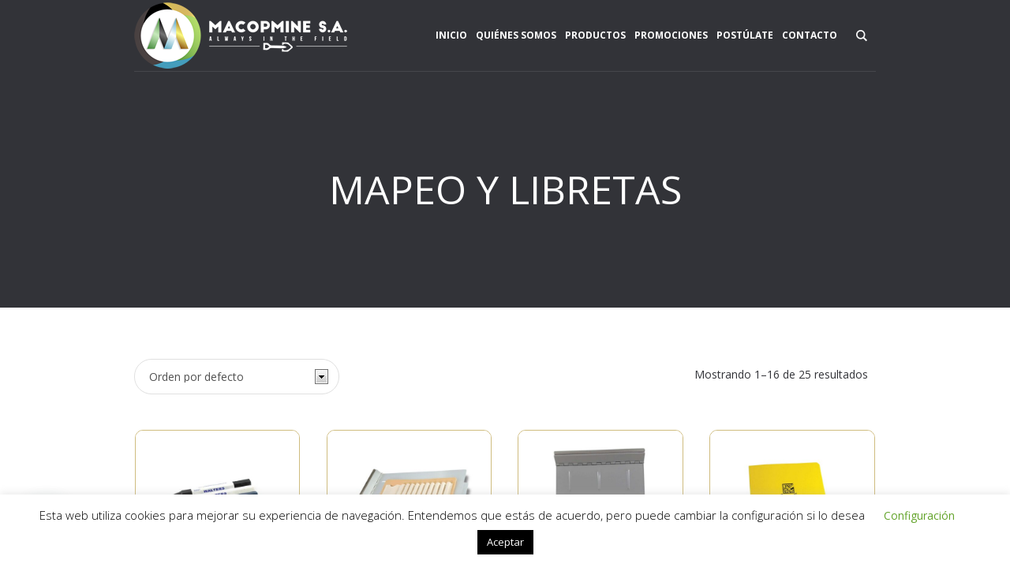

--- FILE ---
content_type: text/html; charset=UTF-8
request_url: https://macopmine.com/categoria/equipos-geologicos/material-de-escritura/
body_size: 21814
content:
<!DOCTYPE html>
<html lang="es" class="cmsmasters_html">
<head><style>img.lazy{min-height:1px}</style><link href="https://macopmine.com/wp-content/plugins/w3-total-cache/pub/js/lazyload.min.js" as="script">
	<!-- Global site tag (gtag.js) - Google Analytics -->
<script async src="https://www.googletagmanager.com/gtag/js?id=UA-213399379-1"></script>
<script>
  window.dataLayer = window.dataLayer || [];
  function gtag(){dataLayer.push(arguments);}
  gtag('js', new Date());

  gtag('config', 'UA-213399379-1');
</script>
	
<meta charset="UTF-8" />
<meta name="viewport" content="width=device-width, initial-scale=1, maximum-scale=1" />
<meta name="format-detection" content="telephone=no" />
<link rel="profile" href="//gmpg.org/xfn/11" />
<link rel="pingback" href="https://macopmine.com/xmlrpc.php" />
<meta name='robots' content='index, follow, max-image-preview:large, max-snippet:-1, max-video-preview:-1' />

	<!-- This site is optimized with the Yoast SEO plugin v23.4 - https://yoast.com/wordpress/plugins/seo/ -->
	<title>MAPEO Y LIBRETAS archivos - Macopmine</title>
	<link rel="canonical" href="https://macopmine.com/categoria/equipos-geologicos/material-de-escritura/" />
	<link rel="next" href="https://macopmine.com/categoria/equipos-geologicos/material-de-escritura/page/2/" />
	<meta property="og:locale" content="es_ES" />
	<meta property="og:type" content="article" />
	<meta property="og:title" content="MAPEO Y LIBRETAS archivos - Macopmine" />
	<meta property="og:url" content="https://macopmine.com/categoria/equipos-geologicos/material-de-escritura/" />
	<meta property="og:site_name" content="Macopmine" />
	<meta name="twitter:card" content="summary_large_image" />
	<script type="application/ld+json" class="yoast-schema-graph">{"@context":"https://schema.org","@graph":[{"@type":"CollectionPage","@id":"https://macopmine.com/categoria/equipos-geologicos/material-de-escritura/","url":"https://macopmine.com/categoria/equipos-geologicos/material-de-escritura/","name":"MAPEO Y LIBRETAS archivos - Macopmine","isPartOf":{"@id":"https://macopmine.com/#website"},"primaryImageOfPage":{"@id":"https://macopmine.com/categoria/equipos-geologicos/material-de-escritura/#primaryimage"},"image":{"@id":"https://macopmine.com/categoria/equipos-geologicos/material-de-escritura/#primaryimage"},"thumbnailUrl":"https://macopmine.com/wp-content/uploads/2021/03/crayones-walters.jpg","breadcrumb":{"@id":"https://macopmine.com/categoria/equipos-geologicos/material-de-escritura/#breadcrumb"},"inLanguage":"es"},{"@type":"ImageObject","inLanguage":"es","@id":"https://macopmine.com/categoria/equipos-geologicos/material-de-escritura/#primaryimage","url":"https://macopmine.com/wp-content/uploads/2021/03/crayones-walters.jpg","contentUrl":"https://macopmine.com/wp-content/uploads/2021/03/crayones-walters.jpg","width":1371,"height":1371},{"@type":"BreadcrumbList","@id":"https://macopmine.com/categoria/equipos-geologicos/material-de-escritura/#breadcrumb","itemListElement":[{"@type":"ListItem","position":1,"name":"Portada","item":"https://macopmine.com/"},{"@type":"ListItem","position":2,"name":"GEOLOGÍA","item":"https://macopmine.com/categoria/equipos-geologicos/"},{"@type":"ListItem","position":3,"name":"MAPEO Y LIBRETAS"}]},{"@type":"WebSite","@id":"https://macopmine.com/#website","url":"https://macopmine.com/","name":"Macopmine","description":"Equipamos las Ciencias de la Tierra","potentialAction":[{"@type":"SearchAction","target":{"@type":"EntryPoint","urlTemplate":"https://macopmine.com/?s={search_term_string}"},"query-input":{"@type":"PropertyValueSpecification","valueRequired":true,"valueName":"search_term_string"}}],"inLanguage":"es"}]}</script>
	<!-- / Yoast SEO plugin. -->


<link rel='dns-prefetch' href='//fonts.googleapis.com' />
<link rel="alternate" type="application/rss+xml" title="Macopmine &raquo; Feed" href="https://macopmine.com/feed/" />
<link rel="alternate" type="application/rss+xml" title="Macopmine &raquo; Feed de los comentarios" href="https://macopmine.com/comments/feed/" />
<link rel="alternate" type="application/rss+xml" title="Macopmine &raquo; MAPEO Y LIBRETAS Categoría Feed" href="https://macopmine.com/categoria/equipos-geologicos/material-de-escritura/feed/" />
<script type="text/javascript">
/* <![CDATA[ */
window._wpemojiSettings = {"baseUrl":"https:\/\/s.w.org\/images\/core\/emoji\/15.0.3\/72x72\/","ext":".png","svgUrl":"https:\/\/s.w.org\/images\/core\/emoji\/15.0.3\/svg\/","svgExt":".svg","source":{"concatemoji":"https:\/\/macopmine.com\/wp-includes\/js\/wp-emoji-release.min.js?ver=6.6.1"}};
/*! This file is auto-generated */
!function(i,n){var o,s,e;function c(e){try{var t={supportTests:e,timestamp:(new Date).valueOf()};sessionStorage.setItem(o,JSON.stringify(t))}catch(e){}}function p(e,t,n){e.clearRect(0,0,e.canvas.width,e.canvas.height),e.fillText(t,0,0);var t=new Uint32Array(e.getImageData(0,0,e.canvas.width,e.canvas.height).data),r=(e.clearRect(0,0,e.canvas.width,e.canvas.height),e.fillText(n,0,0),new Uint32Array(e.getImageData(0,0,e.canvas.width,e.canvas.height).data));return t.every(function(e,t){return e===r[t]})}function u(e,t,n){switch(t){case"flag":return n(e,"\ud83c\udff3\ufe0f\u200d\u26a7\ufe0f","\ud83c\udff3\ufe0f\u200b\u26a7\ufe0f")?!1:!n(e,"\ud83c\uddfa\ud83c\uddf3","\ud83c\uddfa\u200b\ud83c\uddf3")&&!n(e,"\ud83c\udff4\udb40\udc67\udb40\udc62\udb40\udc65\udb40\udc6e\udb40\udc67\udb40\udc7f","\ud83c\udff4\u200b\udb40\udc67\u200b\udb40\udc62\u200b\udb40\udc65\u200b\udb40\udc6e\u200b\udb40\udc67\u200b\udb40\udc7f");case"emoji":return!n(e,"\ud83d\udc26\u200d\u2b1b","\ud83d\udc26\u200b\u2b1b")}return!1}function f(e,t,n){var r="undefined"!=typeof WorkerGlobalScope&&self instanceof WorkerGlobalScope?new OffscreenCanvas(300,150):i.createElement("canvas"),a=r.getContext("2d",{willReadFrequently:!0}),o=(a.textBaseline="top",a.font="600 32px Arial",{});return e.forEach(function(e){o[e]=t(a,e,n)}),o}function t(e){var t=i.createElement("script");t.src=e,t.defer=!0,i.head.appendChild(t)}"undefined"!=typeof Promise&&(o="wpEmojiSettingsSupports",s=["flag","emoji"],n.supports={everything:!0,everythingExceptFlag:!0},e=new Promise(function(e){i.addEventListener("DOMContentLoaded",e,{once:!0})}),new Promise(function(t){var n=function(){try{var e=JSON.parse(sessionStorage.getItem(o));if("object"==typeof e&&"number"==typeof e.timestamp&&(new Date).valueOf()<e.timestamp+604800&&"object"==typeof e.supportTests)return e.supportTests}catch(e){}return null}();if(!n){if("undefined"!=typeof Worker&&"undefined"!=typeof OffscreenCanvas&&"undefined"!=typeof URL&&URL.createObjectURL&&"undefined"!=typeof Blob)try{var e="postMessage("+f.toString()+"("+[JSON.stringify(s),u.toString(),p.toString()].join(",")+"));",r=new Blob([e],{type:"text/javascript"}),a=new Worker(URL.createObjectURL(r),{name:"wpTestEmojiSupports"});return void(a.onmessage=function(e){c(n=e.data),a.terminate(),t(n)})}catch(e){}c(n=f(s,u,p))}t(n)}).then(function(e){for(var t in e)n.supports[t]=e[t],n.supports.everything=n.supports.everything&&n.supports[t],"flag"!==t&&(n.supports.everythingExceptFlag=n.supports.everythingExceptFlag&&n.supports[t]);n.supports.everythingExceptFlag=n.supports.everythingExceptFlag&&!n.supports.flag,n.DOMReady=!1,n.readyCallback=function(){n.DOMReady=!0}}).then(function(){return e}).then(function(){var e;n.supports.everything||(n.readyCallback(),(e=n.source||{}).concatemoji?t(e.concatemoji):e.wpemoji&&e.twemoji&&(t(e.twemoji),t(e.wpemoji)))}))}((window,document),window._wpemojiSettings);
/* ]]> */
</script>
<style id='wp-emoji-styles-inline-css' type='text/css'>

	img.wp-smiley, img.emoji {
		display: inline !important;
		border: none !important;
		box-shadow: none !important;
		height: 1em !important;
		width: 1em !important;
		margin: 0 0.07em !important;
		vertical-align: -0.1em !important;
		background: none !important;
		padding: 0 !important;
	}
</style>
<link rel='stylesheet' id='wp-block-library-css' href='https://macopmine.com/wp-includes/css/dist/block-library/style.min.css?ver=6.6.1' type='text/css' media='all' />
<style id='joinchat-button-style-inline-css' type='text/css'>
.wp-block-joinchat-button{border:none!important;text-align:center}.wp-block-joinchat-button figure{display:table;margin:0 auto;padding:0}.wp-block-joinchat-button figcaption{font:normal normal 400 .6em/2em var(--wp--preset--font-family--system-font,sans-serif);margin:0;padding:0}.wp-block-joinchat-button .joinchat-button__qr{background-color:#fff;border:6px solid #25d366;border-radius:30px;box-sizing:content-box;display:block;height:200px;margin:auto;overflow:hidden;padding:10px;width:200px}.wp-block-joinchat-button .joinchat-button__qr canvas,.wp-block-joinchat-button .joinchat-button__qr img{display:block;margin:auto}.wp-block-joinchat-button .joinchat-button__link{align-items:center;background-color:#25d366;border:6px solid #25d366;border-radius:30px;display:inline-flex;flex-flow:row nowrap;justify-content:center;line-height:1.25em;margin:0 auto;text-decoration:none}.wp-block-joinchat-button .joinchat-button__link:before{background:transparent var(--joinchat-ico) no-repeat center;background-size:100%;content:"";display:block;height:1.5em;margin:-.75em .75em -.75em 0;width:1.5em}.wp-block-joinchat-button figure+.joinchat-button__link{margin-top:10px}@media (orientation:landscape)and (min-height:481px),(orientation:portrait)and (min-width:481px){.wp-block-joinchat-button.joinchat-button--qr-only figure+.joinchat-button__link{display:none}}@media (max-width:480px),(orientation:landscape)and (max-height:480px){.wp-block-joinchat-button figure{display:none}}

</style>
<style id='classic-theme-styles-inline-css' type='text/css'>
/*! This file is auto-generated */
.wp-block-button__link{color:#fff;background-color:#32373c;border-radius:9999px;box-shadow:none;text-decoration:none;padding:calc(.667em + 2px) calc(1.333em + 2px);font-size:1.125em}.wp-block-file__button{background:#32373c;color:#fff;text-decoration:none}
</style>
<style id='global-styles-inline-css' type='text/css'>
:root{--wp--preset--aspect-ratio--square: 1;--wp--preset--aspect-ratio--4-3: 4/3;--wp--preset--aspect-ratio--3-4: 3/4;--wp--preset--aspect-ratio--3-2: 3/2;--wp--preset--aspect-ratio--2-3: 2/3;--wp--preset--aspect-ratio--16-9: 16/9;--wp--preset--aspect-ratio--9-16: 9/16;--wp--preset--color--black: #000000;--wp--preset--color--cyan-bluish-gray: #abb8c3;--wp--preset--color--white: #ffffff;--wp--preset--color--pale-pink: #f78da7;--wp--preset--color--vivid-red: #cf2e2e;--wp--preset--color--luminous-vivid-orange: #ff6900;--wp--preset--color--luminous-vivid-amber: #fcb900;--wp--preset--color--light-green-cyan: #7bdcb5;--wp--preset--color--vivid-green-cyan: #00d084;--wp--preset--color--pale-cyan-blue: #8ed1fc;--wp--preset--color--vivid-cyan-blue: #0693e3;--wp--preset--color--vivid-purple: #9b51e0;--wp--preset--color--: #58b737;--wp--preset--gradient--vivid-cyan-blue-to-vivid-purple: linear-gradient(135deg,rgba(6,147,227,1) 0%,rgb(155,81,224) 100%);--wp--preset--gradient--light-green-cyan-to-vivid-green-cyan: linear-gradient(135deg,rgb(122,220,180) 0%,rgb(0,208,130) 100%);--wp--preset--gradient--luminous-vivid-amber-to-luminous-vivid-orange: linear-gradient(135deg,rgba(252,185,0,1) 0%,rgba(255,105,0,1) 100%);--wp--preset--gradient--luminous-vivid-orange-to-vivid-red: linear-gradient(135deg,rgba(255,105,0,1) 0%,rgb(207,46,46) 100%);--wp--preset--gradient--very-light-gray-to-cyan-bluish-gray: linear-gradient(135deg,rgb(238,238,238) 0%,rgb(169,184,195) 100%);--wp--preset--gradient--cool-to-warm-spectrum: linear-gradient(135deg,rgb(74,234,220) 0%,rgb(151,120,209) 20%,rgb(207,42,186) 40%,rgb(238,44,130) 60%,rgb(251,105,98) 80%,rgb(254,248,76) 100%);--wp--preset--gradient--blush-light-purple: linear-gradient(135deg,rgb(255,206,236) 0%,rgb(152,150,240) 100%);--wp--preset--gradient--blush-bordeaux: linear-gradient(135deg,rgb(254,205,165) 0%,rgb(254,45,45) 50%,rgb(107,0,62) 100%);--wp--preset--gradient--luminous-dusk: linear-gradient(135deg,rgb(255,203,112) 0%,rgb(199,81,192) 50%,rgb(65,88,208) 100%);--wp--preset--gradient--pale-ocean: linear-gradient(135deg,rgb(255,245,203) 0%,rgb(182,227,212) 50%,rgb(51,167,181) 100%);--wp--preset--gradient--electric-grass: linear-gradient(135deg,rgb(202,248,128) 0%,rgb(113,206,126) 100%);--wp--preset--gradient--midnight: linear-gradient(135deg,rgb(2,3,129) 0%,rgb(40,116,252) 100%);--wp--preset--font-size--small: 13px;--wp--preset--font-size--medium: 20px;--wp--preset--font-size--large: 36px;--wp--preset--font-size--x-large: 42px;--wp--preset--font-family--inter: "Inter", sans-serif;--wp--preset--font-family--cardo: Cardo;--wp--preset--spacing--20: 0.44rem;--wp--preset--spacing--30: 0.67rem;--wp--preset--spacing--40: 1rem;--wp--preset--spacing--50: 1.5rem;--wp--preset--spacing--60: 2.25rem;--wp--preset--spacing--70: 3.38rem;--wp--preset--spacing--80: 5.06rem;--wp--preset--shadow--natural: 6px 6px 9px rgba(0, 0, 0, 0.2);--wp--preset--shadow--deep: 12px 12px 50px rgba(0, 0, 0, 0.4);--wp--preset--shadow--sharp: 6px 6px 0px rgba(0, 0, 0, 0.2);--wp--preset--shadow--outlined: 6px 6px 0px -3px rgba(255, 255, 255, 1), 6px 6px rgba(0, 0, 0, 1);--wp--preset--shadow--crisp: 6px 6px 0px rgba(0, 0, 0, 1);}:where(.is-layout-flex){gap: 0.5em;}:where(.is-layout-grid){gap: 0.5em;}body .is-layout-flex{display: flex;}.is-layout-flex{flex-wrap: wrap;align-items: center;}.is-layout-flex > :is(*, div){margin: 0;}body .is-layout-grid{display: grid;}.is-layout-grid > :is(*, div){margin: 0;}:where(.wp-block-columns.is-layout-flex){gap: 2em;}:where(.wp-block-columns.is-layout-grid){gap: 2em;}:where(.wp-block-post-template.is-layout-flex){gap: 1.25em;}:where(.wp-block-post-template.is-layout-grid){gap: 1.25em;}.has-black-color{color: var(--wp--preset--color--black) !important;}.has-cyan-bluish-gray-color{color: var(--wp--preset--color--cyan-bluish-gray) !important;}.has-white-color{color: var(--wp--preset--color--white) !important;}.has-pale-pink-color{color: var(--wp--preset--color--pale-pink) !important;}.has-vivid-red-color{color: var(--wp--preset--color--vivid-red) !important;}.has-luminous-vivid-orange-color{color: var(--wp--preset--color--luminous-vivid-orange) !important;}.has-luminous-vivid-amber-color{color: var(--wp--preset--color--luminous-vivid-amber) !important;}.has-light-green-cyan-color{color: var(--wp--preset--color--light-green-cyan) !important;}.has-vivid-green-cyan-color{color: var(--wp--preset--color--vivid-green-cyan) !important;}.has-pale-cyan-blue-color{color: var(--wp--preset--color--pale-cyan-blue) !important;}.has-vivid-cyan-blue-color{color: var(--wp--preset--color--vivid-cyan-blue) !important;}.has-vivid-purple-color{color: var(--wp--preset--color--vivid-purple) !important;}.has-black-background-color{background-color: var(--wp--preset--color--black) !important;}.has-cyan-bluish-gray-background-color{background-color: var(--wp--preset--color--cyan-bluish-gray) !important;}.has-white-background-color{background-color: var(--wp--preset--color--white) !important;}.has-pale-pink-background-color{background-color: var(--wp--preset--color--pale-pink) !important;}.has-vivid-red-background-color{background-color: var(--wp--preset--color--vivid-red) !important;}.has-luminous-vivid-orange-background-color{background-color: var(--wp--preset--color--luminous-vivid-orange) !important;}.has-luminous-vivid-amber-background-color{background-color: var(--wp--preset--color--luminous-vivid-amber) !important;}.has-light-green-cyan-background-color{background-color: var(--wp--preset--color--light-green-cyan) !important;}.has-vivid-green-cyan-background-color{background-color: var(--wp--preset--color--vivid-green-cyan) !important;}.has-pale-cyan-blue-background-color{background-color: var(--wp--preset--color--pale-cyan-blue) !important;}.has-vivid-cyan-blue-background-color{background-color: var(--wp--preset--color--vivid-cyan-blue) !important;}.has-vivid-purple-background-color{background-color: var(--wp--preset--color--vivid-purple) !important;}.has-black-border-color{border-color: var(--wp--preset--color--black) !important;}.has-cyan-bluish-gray-border-color{border-color: var(--wp--preset--color--cyan-bluish-gray) !important;}.has-white-border-color{border-color: var(--wp--preset--color--white) !important;}.has-pale-pink-border-color{border-color: var(--wp--preset--color--pale-pink) !important;}.has-vivid-red-border-color{border-color: var(--wp--preset--color--vivid-red) !important;}.has-luminous-vivid-orange-border-color{border-color: var(--wp--preset--color--luminous-vivid-orange) !important;}.has-luminous-vivid-amber-border-color{border-color: var(--wp--preset--color--luminous-vivid-amber) !important;}.has-light-green-cyan-border-color{border-color: var(--wp--preset--color--light-green-cyan) !important;}.has-vivid-green-cyan-border-color{border-color: var(--wp--preset--color--vivid-green-cyan) !important;}.has-pale-cyan-blue-border-color{border-color: var(--wp--preset--color--pale-cyan-blue) !important;}.has-vivid-cyan-blue-border-color{border-color: var(--wp--preset--color--vivid-cyan-blue) !important;}.has-vivid-purple-border-color{border-color: var(--wp--preset--color--vivid-purple) !important;}.has-vivid-cyan-blue-to-vivid-purple-gradient-background{background: var(--wp--preset--gradient--vivid-cyan-blue-to-vivid-purple) !important;}.has-light-green-cyan-to-vivid-green-cyan-gradient-background{background: var(--wp--preset--gradient--light-green-cyan-to-vivid-green-cyan) !important;}.has-luminous-vivid-amber-to-luminous-vivid-orange-gradient-background{background: var(--wp--preset--gradient--luminous-vivid-amber-to-luminous-vivid-orange) !important;}.has-luminous-vivid-orange-to-vivid-red-gradient-background{background: var(--wp--preset--gradient--luminous-vivid-orange-to-vivid-red) !important;}.has-very-light-gray-to-cyan-bluish-gray-gradient-background{background: var(--wp--preset--gradient--very-light-gray-to-cyan-bluish-gray) !important;}.has-cool-to-warm-spectrum-gradient-background{background: var(--wp--preset--gradient--cool-to-warm-spectrum) !important;}.has-blush-light-purple-gradient-background{background: var(--wp--preset--gradient--blush-light-purple) !important;}.has-blush-bordeaux-gradient-background{background: var(--wp--preset--gradient--blush-bordeaux) !important;}.has-luminous-dusk-gradient-background{background: var(--wp--preset--gradient--luminous-dusk) !important;}.has-pale-ocean-gradient-background{background: var(--wp--preset--gradient--pale-ocean) !important;}.has-electric-grass-gradient-background{background: var(--wp--preset--gradient--electric-grass) !important;}.has-midnight-gradient-background{background: var(--wp--preset--gradient--midnight) !important;}.has-small-font-size{font-size: var(--wp--preset--font-size--small) !important;}.has-medium-font-size{font-size: var(--wp--preset--font-size--medium) !important;}.has-large-font-size{font-size: var(--wp--preset--font-size--large) !important;}.has-x-large-font-size{font-size: var(--wp--preset--font-size--x-large) !important;}
:where(.wp-block-post-template.is-layout-flex){gap: 1.25em;}:where(.wp-block-post-template.is-layout-grid){gap: 1.25em;}
:where(.wp-block-columns.is-layout-flex){gap: 2em;}:where(.wp-block-columns.is-layout-grid){gap: 2em;}
:root :where(.wp-block-pullquote){font-size: 1.5em;line-height: 1.6;}
</style>
<link rel='stylesheet' id='contact-form-7-css' href='https://macopmine.com/wp-content/plugins/contact-form-7/includes/css/styles.css?ver=5.9.8' type='text/css' media='all' />
<link rel='stylesheet' id='cookie-law-info-css' href='https://macopmine.com/wp-content/plugins/cookie-law-info/legacy/public/css/cookie-law-info-public.css?ver=3.2.6' type='text/css' media='all' />
<link rel='stylesheet' id='cookie-law-info-gdpr-css' href='https://macopmine.com/wp-content/plugins/cookie-law-info/legacy/public/css/cookie-law-info-gdpr.css?ver=3.2.6' type='text/css' media='all' />
<style id='woocommerce-inline-inline-css' type='text/css'>
.woocommerce form .form-row .required { visibility: visible; }
</style>
<link rel='stylesheet' id='ywctm-frontend-css' href='https://macopmine.com/wp-content/plugins/yith-woocommerce-catalog-mode-premium/assets/css/frontend.min.css?ver=2.31.0' type='text/css' media='all' />
<style id='ywctm-frontend-inline-css' type='text/css'>
.widget.woocommerce.widget_shopping_cart, .woocommerce-variation-price{display: none !important}
</style>
<link rel='stylesheet' id='ywctm-button-label-css' href='https://macopmine.com/wp-content/plugins/yith-woocommerce-catalog-mode-premium/assets/css/button-label.min.css?ver=2.31.0' type='text/css' media='all' />
<style id='ywctm-button-label-inline-css' type='text/css'>
.ywctm-button-16326 .ywctm-custom-button {color:#4b4b4b;background-color:#f9f5f2;border-style:solid;border-color:#e3bdaf;border-radius:5px 5px 5px 5px;border-width:1px 1px 1px 1px;margin:0 0 0 0;padding:20px 20px 30px 20px;max-width:max-content;}.ywctm-button-16326 .ywctm-custom-button:hover {color:#4b4b4b;background-color:#f9f5f2;border-color:#e3bdaf;}.ywctm-button-16325 .ywctm-custom-button {color:#247390;background-color:#ffffff;border-style:solid;border-color:#247390;border-radius:50px 50px 50px 50px;border-width:1px 1px 1px 1px;margin:0 0 0 0;padding:5px 10px 5px 10px;max-width:150px;}.ywctm-button-16325 .ywctm-custom-button:hover {color:#ffffff;background-color:#247390;border-color:#247390;}.ywctm-button-16324 .ywctm-custom-button {color:#ffffff;background-color:#36809a;border-style:solid;border-color:#36809a;border-radius:50px 50px 50px 50px;border-width:1px 1px 1px 1px;margin:0 0 0 0;padding:5px 10px 5px 10px;max-width:200px;}.ywctm-button-16324 .ywctm-custom-button:hover {color:#ffffff;background-color:#215d72;border-color:#215d72;}.ywctm-button-16323 .ywctm-custom-button {color:#ffffff;background-color:rgb(94,165,209);border-style:solid;border-color:rgb(94,165,209);border-radius:50px 50px 50px 50px;border-width:1px 1px 1px 1px;margin:0 0 0 0;padding:5px 7px 5px 4px;max-width:167px;}.ywctm-button-16323 .ywctm-custom-button:hover {color:#ffffff;background-color:rgb(160,160,160);border-color:rgb(160,160,160);}.ywctm-button-16323 .ywctm-custom-button .ywctm-icon-form {font-size:21px;color:rgb(239,250,254);align-self:center;}.ywctm-button-16323 .ywctm-custom-button:hover .ywctm-icon-form {color:#FFFFFF;}
</style>
<link rel='stylesheet' id='business-consulting-theme-style-css' href='https://macopmine.com/wp-content/themes/business-consulting/style.css?ver=1.0.0' type='text/css' media='screen, print' />
<link rel='stylesheet' id='business-consulting-style-css' href='https://macopmine.com/wp-content/themes/business-consulting/theme-framework/theme-style/css/style.css?ver=1.0.0' type='text/css' media='screen, print' />
<style id='business-consulting-style-inline-css' type='text/css'>

	.header_mid .header_mid_inner .logo_wrap {
		width : 270px;
	}

	.header_mid_inner .logo img.logo_retina {
		width : 270px;
	}


		.headline_aligner, 
		.cmsmasters_breadcrumbs_aligner {
			min-height:300px;
		}
		

	.header_top {
		height : 40px;
	}
	
	.header_mid {
		height : 90px;
	}
	
	.header_bot {
		height : 65px;
	}
	
	#page.cmsmasters_heading_after_header #middle, 
	#page.cmsmasters_heading_under_header #middle .headline .headline_outer {
		padding-top : 90px;
	}
	
	#page.cmsmasters_heading_after_header.enable_header_top #middle, 
	#page.cmsmasters_heading_under_header.enable_header_top #middle .headline .headline_outer {
		padding-top : 130px;
	}
	
	#page.cmsmasters_heading_after_header.enable_header_bottom #middle, 
	#page.cmsmasters_heading_under_header.enable_header_bottom #middle .headline .headline_outer {
		padding-top : 155px;
	}
	
	#page.cmsmasters_heading_after_header.enable_header_top.enable_header_bottom #middle, 
	#page.cmsmasters_heading_under_header.enable_header_top.enable_header_bottom #middle .headline .headline_outer {
		padding-top : 195px;
	}
	
	@media only screen and (max-width: 1024px) {
		.header_top,
		.header_mid,
		.header_bot {
			height : auto;
		}
		
		.header_mid .header_mid_inner > div {
			height : 90px;
		}
		
		.header_bot .header_bot_inner > div {
			height : 65px;
		}
		
		#page.cmsmasters_heading_after_header #middle, 
		#page.cmsmasters_heading_under_header #middle .headline .headline_outer, 
		#page.cmsmasters_heading_after_header.enable_header_top #middle, 
		#page.cmsmasters_heading_under_header.enable_header_top #middle .headline .headline_outer, 
		#page.cmsmasters_heading_after_header.enable_header_bottom #middle, 
		#page.cmsmasters_heading_under_header.enable_header_bottom #middle .headline .headline_outer, 
		#page.cmsmasters_heading_after_header.enable_header_top.enable_header_bottom #middle, 
		#page.cmsmasters_heading_under_header.enable_header_top.enable_header_bottom #middle .headline .headline_outer {
			padding-top : 0 !important;
		}
	}
	
	@media only screen and (max-width: 540px) {
		.header_mid .header_mid_inner > div, 
		.header_bot .header_bot_inner > div {
			height:auto;
		}
	}
.custom_mail .widget_wysija_cont {
	position:relative;
}
.custom_mail input:not([type=submit]):not([type=button]):not([type=radio]):not([type=checkbox]) {
	background-color:rgba(255,255,255,0.05);
	color:rgba(255,255,255,0.5);
	padding-right:202px !important;
	height:50px;
	border-radius:25px;
}
.custom_mail input:not([type=submit]):not([type=button]):not([type=radio]):not([type=checkbox]):focus {
	border-color:#ffffff;
}
.custom_mail input:-moz-placeholder {
	color:rgba(255,255,255,0.5);
}
.custom_mail input::-webkit-input-placeholder {
	color:rgba(255,255,255,0.5);
}
.custom_home2_cf input:-moz-placeholder {
	color:rgba(255,255,255,0.6);
}
.custom_home2_cf input::-webkit-input-placeholder {
	color:rgba(255,255,255,0.6);
}
.custom_mail .wysija-submit {
	position:absolute;
	top:0;
	right:0;
	background-color:#ffffff;
	color:#323338;
	border-radius:0 25px 25px 0;
	height:50px;
	width:177px;
	max-width:177px;
	border:1px solid #ffffff;
}
.custom_mail .wysija-submit:hover {
	background-color:rgba(255,255,255,0.05);
	color:#ffffff;
}
.custom_home2_cf input:not([type=submit]):not([type=button]):not([type=radio]):not([type=checkbox]) {
	background-color:rgba(255,255,255,0.08);
	color:rgba(255,255,255,0.6);
	border-color:rgba(255,255,255,0.3);
}
.custom_home2_cf input:not([type=submit]):not([type=button]):not([type=radio]):not([type=checkbox]):focus {
	border-color:rgba(255,255,255,0.6);
}
@media only screen and (max-width: 1024px) {
	.custom_tabs_home .cmsmasters_tabs.tabs_mode_tab .cmsmasters_img {
		display:block;
		float:none;
		width:100%;
		margin-bottom:30px;
	}
	
	.custom_tabs_home .cmsmasters_tabs.tabs_mode_tab .cmsmasters_img img {
		width:100%;
	}
	
	#page .custom_tabs_home .cmsmasters_tabs.tabs_mode_tab .featured_block_inner {
		display:block;
		float:none;
		width:100%;
	}
}
@media only screen and (max-width: 540px) {
	.custom_mail .wysija-submit {
		width:100%;
		position:relative;
		max-width:100%;
		border-radius:25px;
	}
	
	.custom_mail input:not([type=submit]):not([type=button]):not([type=radio]):not([type=checkbox]) {
		padding-right:25px !important;
	}
}
</style>
<link rel='stylesheet' id='business-consulting-adaptive-css' href='https://macopmine.com/wp-content/themes/business-consulting/theme-framework/theme-style/css/adaptive.css?ver=1.0.0' type='text/css' media='screen, print' />
<link rel='stylesheet' id='business-consulting-retina-css' href='https://macopmine.com/wp-content/themes/business-consulting/theme-framework/theme-style/css/retina.css?ver=1.0.0' type='text/css' media='screen' />
<link rel='stylesheet' id='business-consulting-icons-css' href='https://macopmine.com/wp-content/themes/business-consulting/css/fontello.css?ver=1.0.0' type='text/css' media='screen' />
<link rel='stylesheet' id='business-consulting-icons-custom-css' href='https://macopmine.com/wp-content/themes/business-consulting/theme-vars/theme-style/css/fontello-custom.css?ver=1.0.0' type='text/css' media='screen' />
<link rel='stylesheet' id='animate-css' href='https://macopmine.com/wp-content/themes/business-consulting/css/animate.css?ver=1.0.0' type='text/css' media='screen' />
<link rel='stylesheet' id='ilightbox-css' href='https://macopmine.com/wp-content/themes/business-consulting/css/ilightbox.css?ver=2.2.0' type='text/css' media='screen' />
<link rel='stylesheet' id='ilightbox-skin-dark-css' href='https://macopmine.com/wp-content/themes/business-consulting/css/ilightbox-skins/dark-skin.css?ver=2.2.0' type='text/css' media='screen' />
<link rel='stylesheet' id='business-consulting-fonts-schemes-css' href='https://macopmine.com/wp-content/uploads/cmsmasters_styles/business-consulting.css?ver=1.0.0' type='text/css' media='screen' />
<link rel='stylesheet' id='google-fonts-css' href='//fonts.googleapis.com/css?family=Open+Sans%3A300%2C300italic%2C400%2C400italic%2C700%2C700italic&#038;ver=6.6.1' type='text/css' media='all' />
<link rel='stylesheet' id='business-consulting-gutenberg-frontend-style-css' href='https://macopmine.com/wp-content/themes/business-consulting/gutenberg/cmsmasters-framework/theme-style/css/frontend-style.css?ver=1.0.0' type='text/css' media='screen' />
<link rel='stylesheet' id='business-consulting-events-schedule-style-css' href='https://macopmine.com/wp-content/themes/business-consulting/cmsmasters-events-schedule/cmsmasters-framework/theme-style/css/plugin-style.css?ver=1.0.0' type='text/css' media='screen' />
<link rel='stylesheet' id='business-consulting-events-schedule-adaptive-css' href='https://macopmine.com/wp-content/themes/business-consulting/cmsmasters-events-schedule/cmsmasters-framework/theme-style/css/plugin-adaptive.css?ver=1.0.0' type='text/css' media='screen' />
<link rel='stylesheet' id='business-consulting-woocommerce-style-css' href='https://macopmine.com/wp-content/themes/business-consulting/woocommerce/cmsmasters-framework/theme-style/css/plugin-style.css?ver=1.0.0' type='text/css' media='screen' />
<link rel='stylesheet' id='business-consulting-woocommerce-adaptive-css' href='https://macopmine.com/wp-content/themes/business-consulting/woocommerce/cmsmasters-framework/theme-style/css/plugin-adaptive.css?ver=1.0.0' type='text/css' media='screen' />
<link rel='stylesheet' id='joinchat-css' href='https://macopmine.com/wp-content/plugins/creame-whatsapp-me/public/css/joinchat.min.css?ver=5.1.7' type='text/css' media='all' />
<style id='joinchat-inline-css' type='text/css'>
.joinchat{--red:37;--green:211;--blue:102;--bw:100}
</style>
<link rel='stylesheet' id='font-awesome-css' href='https://macopmine.com/wp-content/plugins/yith-woocommerce-catalog-mode-premium/plugin-fw/assets/fonts/font-awesome/font-awesome.min.css?ver=4.7.0' type='text/css' media='all' />
<style id='font-awesome-inline-css' type='text/css'>
[data-font="FontAwesome"]:before {font-family: 'FontAwesome' !important;content: attr(data-icon) !important;speak: none !important;font-weight: normal !important;font-variant: normal !important;text-transform: none !important;line-height: 1 !important;font-style: normal !important;-webkit-font-smoothing: antialiased !important;-moz-osx-font-smoothing: grayscale !important;}
</style>
<script type="text/javascript" src="https://macopmine.com/wp-includes/js/jquery/jquery.min.js?ver=3.7.1" id="jquery-core-js"></script>
<script type="text/javascript" src="https://macopmine.com/wp-includes/js/jquery/jquery-migrate.min.js?ver=3.4.1" id="jquery-migrate-js"></script>
<script type="text/javascript" id="cookie-law-info-js-extra">
/* <![CDATA[ */
var Cli_Data = {"nn_cookie_ids":[],"cookielist":[],"non_necessary_cookies":[],"ccpaEnabled":"","ccpaRegionBased":"","ccpaBarEnabled":"","strictlyEnabled":["necessary","obligatoire"],"ccpaType":"gdpr","js_blocking":"","custom_integration":"","triggerDomRefresh":"","secure_cookies":""};
var cli_cookiebar_settings = {"animate_speed_hide":"500","animate_speed_show":"500","background":"#FFF","border":"#b1a6a6c2","border_on":"","button_1_button_colour":"#000","button_1_button_hover":"#000000","button_1_link_colour":"#fff","button_1_as_button":"1","button_1_new_win":"","button_2_button_colour":"#333","button_2_button_hover":"#292929","button_2_link_colour":"#444","button_2_as_button":"","button_2_hidebar":"","button_3_button_colour":"#000","button_3_button_hover":"#000000","button_3_link_colour":"#fff","button_3_as_button":"1","button_3_new_win":"","button_4_button_colour":"#000","button_4_button_hover":"#000000","button_4_link_colour":"#62a329","button_4_as_button":"","button_7_button_colour":"#61a229","button_7_button_hover":"#4e8221","button_7_link_colour":"#fff","button_7_as_button":"1","button_7_new_win":"","font_family":"inherit","header_fix":"","notify_animate_hide":"1","notify_animate_show":"1","notify_div_id":"#cookie-law-info-bar","notify_position_horizontal":"right","notify_position_vertical":"bottom","scroll_close":"","scroll_close_reload":"","accept_close_reload":"","reject_close_reload":"","showagain_tab":"","showagain_background":"#fff","showagain_border":"#000","showagain_div_id":"#cookie-law-info-again","showagain_x_position":"100px","text":"#000","show_once_yn":"","show_once":"10000","logging_on":"","as_popup":"","popup_overlay":"1","bar_heading_text":"","cookie_bar_as":"banner","popup_showagain_position":"bottom-right","widget_position":"left"};
var log_object = {"ajax_url":"https:\/\/macopmine.com\/wp-admin\/admin-ajax.php"};
/* ]]> */
</script>
<script type="text/javascript" src="https://macopmine.com/wp-content/plugins/cookie-law-info/legacy/public/js/cookie-law-info-public.js?ver=3.2.6" id="cookie-law-info-js"></script>
<script type="text/javascript" src="https://macopmine.com/wp-content/plugins/revslider/public/assets/js/rbtools.min.js?ver=6.6.20" async id="tp-tools-js"></script>
<script type="text/javascript" src="https://macopmine.com/wp-content/plugins/revslider/public/assets/js/rs6.min.js?ver=6.6.20" async id="revmin-js"></script>
<script type="text/javascript" src="https://macopmine.com/wp-content/plugins/woocommerce/assets/js/jquery-blockui/jquery.blockUI.min.js?ver=2.7.0-wc.9.2.3" id="jquery-blockui-js" data-wp-strategy="defer"></script>
<script type="text/javascript" id="wc-add-to-cart-js-extra">
/* <![CDATA[ */
var wc_add_to_cart_params = {"ajax_url":"\/wp-admin\/admin-ajax.php","wc_ajax_url":"\/?wc-ajax=%%endpoint%%","i18n_view_cart":"Ver carrito","cart_url":"https:\/\/macopmine.com\/cart\/","is_cart":"","cart_redirect_after_add":"no"};
/* ]]> */
</script>
<script type="text/javascript" src="https://macopmine.com/wp-content/plugins/woocommerce/assets/js/frontend/add-to-cart.min.js?ver=9.2.3" id="wc-add-to-cart-js" data-wp-strategy="defer"></script>
<script type="text/javascript" src="https://macopmine.com/wp-content/plugins/woocommerce/assets/js/js-cookie/js.cookie.min.js?ver=2.1.4-wc.9.2.3" id="js-cookie-js" defer="defer" data-wp-strategy="defer"></script>
<script type="text/javascript" id="woocommerce-js-extra">
/* <![CDATA[ */
var woocommerce_params = {"ajax_url":"\/wp-admin\/admin-ajax.php","wc_ajax_url":"\/?wc-ajax=%%endpoint%%"};
/* ]]> */
</script>
<script type="text/javascript" src="https://macopmine.com/wp-content/plugins/woocommerce/assets/js/frontend/woocommerce.min.js?ver=9.2.3" id="woocommerce-js" defer="defer" data-wp-strategy="defer"></script>
<script type="text/javascript" src="https://macopmine.com/wp-content/plugins/js_composer/assets/js/vendors/woocommerce-add-to-cart.js?ver=7.4" id="vc_woocommerce-add-to-cart-js-js"></script>
<script type="text/javascript" src="https://macopmine.com/wp-content/plugins/yith-woocommerce-catalog-mode-premium/assets/js/button-label-frontend.min.js?ver=2.31.0" id="ywctm-button-label-js"></script>
<script type="text/javascript" src="https://macopmine.com/wp-content/themes/business-consulting/js/debounced-resize.min.js?ver=1.0.0" id="debounced-resize-js"></script>
<script type="text/javascript" src="https://macopmine.com/wp-content/themes/business-consulting/js/modernizr.min.js?ver=1.0.0" id="modernizr-js"></script>
<script type="text/javascript" src="https://macopmine.com/wp-content/themes/business-consulting/js/respond.min.js?ver=1.0.0" id="respond-js"></script>
<script type="text/javascript" src="https://macopmine.com/wp-content/themes/business-consulting/js/jquery.iLightBox.min.js?ver=2.2.0" id="iLightBox-js"></script>
<script></script><link rel="https://api.w.org/" href="https://macopmine.com/wp-json/" /><link rel="alternate" title="JSON" type="application/json" href="https://macopmine.com/wp-json/wp/v2/product_cat/78" /><link rel="EditURI" type="application/rsd+xml" title="RSD" href="https://macopmine.com/xmlrpc.php?rsd" />
<meta name="generator" content="WordPress 6.6.1" />
<meta name="generator" content="WooCommerce 9.2.3" />

		<!-- GA Google Analytics @ https://m0n.co/ga -->
		<script async src="https://www.googletagmanager.com/gtag/js?id=UA-213399379-1"></script>
		<script>
			window.dataLayer = window.dataLayer || [];
			function gtag(){dataLayer.push(arguments);}
			gtag('js', new Date());
			gtag('config', 'UA-213399379-1');
		</script>

		<noscript><style>.woocommerce-product-gallery{ opacity: 1 !important; }</style></noscript>
	<meta name="generator" content="Powered by WPBakery Page Builder - drag and drop page builder for WordPress."/>
<meta name="generator" content="Powered by Slider Revolution 6.6.20 - responsive, Mobile-Friendly Slider Plugin for WordPress with comfortable drag and drop interface." />
<style id='wp-fonts-local' type='text/css'>
@font-face{font-family:Inter;font-style:normal;font-weight:300 900;font-display:fallback;src:url('https://macopmine.com/wp-content/plugins/woocommerce/assets/fonts/Inter-VariableFont_slnt,wght.woff2') format('woff2');font-stretch:normal;}
@font-face{font-family:Cardo;font-style:normal;font-weight:400;font-display:fallback;src:url('https://macopmine.com/wp-content/plugins/woocommerce/assets/fonts/cardo_normal_400.woff2') format('woff2');}
</style>
<link rel="icon" href="https://macopmine.com/wp-content/uploads/2021/06/cropped-favicon-1-32x32.png" sizes="32x32" />
<link rel="icon" href="https://macopmine.com/wp-content/uploads/2021/06/cropped-favicon-1-192x192.png" sizes="192x192" />
<link rel="apple-touch-icon" href="https://macopmine.com/wp-content/uploads/2021/06/cropped-favicon-1-180x180.png" />
<meta name="msapplication-TileImage" content="https://macopmine.com/wp-content/uploads/2021/06/cropped-favicon-1-270x270.png" />
<script>function setREVStartSize(e){
			//window.requestAnimationFrame(function() {
				window.RSIW = window.RSIW===undefined ? window.innerWidth : window.RSIW;
				window.RSIH = window.RSIH===undefined ? window.innerHeight : window.RSIH;
				try {
					var pw = document.getElementById(e.c).parentNode.offsetWidth,
						newh;
					pw = pw===0 || isNaN(pw) || (e.l=="fullwidth" || e.layout=="fullwidth") ? window.RSIW : pw;
					e.tabw = e.tabw===undefined ? 0 : parseInt(e.tabw);
					e.thumbw = e.thumbw===undefined ? 0 : parseInt(e.thumbw);
					e.tabh = e.tabh===undefined ? 0 : parseInt(e.tabh);
					e.thumbh = e.thumbh===undefined ? 0 : parseInt(e.thumbh);
					e.tabhide = e.tabhide===undefined ? 0 : parseInt(e.tabhide);
					e.thumbhide = e.thumbhide===undefined ? 0 : parseInt(e.thumbhide);
					e.mh = e.mh===undefined || e.mh=="" || e.mh==="auto" ? 0 : parseInt(e.mh,0);
					if(e.layout==="fullscreen" || e.l==="fullscreen")
						newh = Math.max(e.mh,window.RSIH);
					else{
						e.gw = Array.isArray(e.gw) ? e.gw : [e.gw];
						for (var i in e.rl) if (e.gw[i]===undefined || e.gw[i]===0) e.gw[i] = e.gw[i-1];
						e.gh = e.el===undefined || e.el==="" || (Array.isArray(e.el) && e.el.length==0)? e.gh : e.el;
						e.gh = Array.isArray(e.gh) ? e.gh : [e.gh];
						for (var i in e.rl) if (e.gh[i]===undefined || e.gh[i]===0) e.gh[i] = e.gh[i-1];
											
						var nl = new Array(e.rl.length),
							ix = 0,
							sl;
						e.tabw = e.tabhide>=pw ? 0 : e.tabw;
						e.thumbw = e.thumbhide>=pw ? 0 : e.thumbw;
						e.tabh = e.tabhide>=pw ? 0 : e.tabh;
						e.thumbh = e.thumbhide>=pw ? 0 : e.thumbh;
						for (var i in e.rl) nl[i] = e.rl[i]<window.RSIW ? 0 : e.rl[i];
						sl = nl[0];
						for (var i in nl) if (sl>nl[i] && nl[i]>0) { sl = nl[i]; ix=i;}
						var m = pw>(e.gw[ix]+e.tabw+e.thumbw) ? 1 : (pw-(e.tabw+e.thumbw)) / (e.gw[ix]);
						newh =  (e.gh[ix] * m) + (e.tabh + e.thumbh);
					}
					var el = document.getElementById(e.c);
					if (el!==null && el) el.style.height = newh+"px";
					el = document.getElementById(e.c+"_wrapper");
					if (el!==null && el) {
						el.style.height = newh+"px";
						el.style.display = "block";
					}
				} catch(e){
					console.log("Failure at Presize of Slider:" + e)
				}
			//});
		  };</script>
		<style type="text/css" id="wp-custom-css">
			#tab-reviews {display:none;}
li.reviews_tab a span {display:none;}

div.wp-block-button.wc-block-grid__product-add-to-cart {text-align:center;}

.wc-block-grid__product-add-to-cart.wp-block-button .wp-block-button__link {padding-top:0; padding-bottom:0; width:80%;}

div.wc-block-grid__product-title {text-align:center;}

div.wc-block-grid__product-price {text-align:center; font-size:18px;}

div.wc-block-grid__product-image {border-style: solid; border-color: #cfbc7f; border-width: 1px;}

div.images.cmsmasters_product_images {border-style: solid; border-color: #cfbc7f; border-width: 1px;} 
	
li.wc-block-grid__product::before {display:none;}

div.woocommerce-product-details__short-description {text-align:justify;}

img.attachment-woocommerce_thumbnail.size-woocommerce_thumbnail.lazy.loaded {border-style: solid; border-color: #cfbc7f; border-width: 1px;}  


.woocommerce-product-details__short-description ul {padding-left: 2em;
	text-indent: -1em;}

.woocommerce-product-details__short-description ul > li::before {margin-right:0px;}


li.wc-block-grid__product div{min-height:35px;}

.wp-block-button .wp-block-button__link:not(.has-text-color):not(.has-background), .wp-block-file .wp-block-file__button, .wp-block-file a.wp-block-file__button {font-size:12px;}

h1.entry-title {font-weight:500;}
		</style>
		<noscript><style> .wpb_animate_when_almost_visible { opacity: 1; }</style></noscript></head>
	<!-- Smartsupp Live Chat script -->
<script type="text/javascript">
var _smartsupp = _smartsupp || {};
_smartsupp.key = '407eccb363c7fd0d81fdf58f33a49652dfb421b7';
window.smartsupp||(function(d) {
  var s,c,o=smartsupp=function(){ o._.push(arguments)};o._=[];
  s=d.getElementsByTagName('script')[0];c=d.createElement('script');
  c.type='text/javascript';c.charset='utf-8';c.async=true;
  c.src='https://www.smartsuppchat.com/loader.js?';s.parentNode.insertBefore(c,s);
})(document);
</script>
<body class="archive tax-product_cat term-material-de-escritura term-78 theme-business-consulting woocommerce woocommerce-page woocommerce-no-js wpb-js-composer js-comp-ver-7.4 vc_responsive">

<div class="cmsmasters_header_search_form">
			<span class="cmsmasters_header_search_form_close cmsmasters_theme_icon_cancel"></span><form method="get" action="https://macopmine.com/">
			<div class="cmsmasters_header_search_form_field">
				<button type="submit" class="cmsmasters_theme_icon_search"></button>
				<input type="search" name="s" placeholder="Search..." value="" />
			</div>
		</form></div>
<!-- Start Page -->
<div id="page" class="chrome_only cmsmasters_liquid fixed_header cmsmasters_woo cmsmasters_heading_under_header hfeed site">

<!-- Start Main -->
<div id="main">
	
<!-- Start Header -->
<header id="header">
	<div class="header_mid" data-height="90"><div class="header_mid_outer"><div class="header_mid_inner"><div class="logo_wrap"><a href="https://macopmine.com/" title="Macopmine" class="logo">
	<img class="lazy" src="data:image/svg+xml,%3Csvg%20xmlns='http://www.w3.org/2000/svg'%20viewBox='0%200%20270%2085'%3E%3C/svg%3E" data-src="https://macopmine.com/wp-content/uploads/2021/06/LOGO-270X85_3.png" alt="Macopmine" /><img class="logo_retina lazy" src="data:image/svg+xml,%3Csvg%20xmlns='http://www.w3.org/2000/svg'%20viewBox='0%200%20270%2085'%3E%3C/svg%3E" data-src="https://macopmine.com/wp-content/uploads/2021/06/LOGO-540X170_3.png" alt="Macopmine" width="270" height="85" /></a>
</div><div class="resp_mid_nav_wrap"><div class="resp_mid_nav_outer"><a class="responsive_nav resp_mid_nav" href="javascript:void(0)"><span></span></a></div></div><div class="mid_search_but_wrap"><a href="javascript:void(0)" class="mid_search_but cmsmasters_header_search_but cmsmasters_theme_icon_search"></a></div><!-- Start Navigation --><div class="mid_nav_wrap"><nav><div class="menu-main-menu-container"><ul id="navigation" class="mid_nav navigation"><li id="menu-item-14218" class="menu-item menu-item-type-post_type menu-item-object-page menu-item-home menu-item-14218 menu-item-depth-0"><a href="https://macopmine.com/"><span class="nav_item_wrap"><span class="nav_title">Inicio</span></span></a></li>
<li id="menu-item-14211" class="menu-item menu-item-type-post_type menu-item-object-page menu-item-14211 menu-item-depth-0"><a href="https://macopmine.com/quienes-somos/"><span class="nav_item_wrap"><span class="nav_title">Quiénes somos</span></span></a></li>
<li id="menu-item-14518" class="menu-item menu-item-type-custom menu-item-object-custom menu-item-has-children menu-item-14518 menu-item-depth-0"><a href="#"><span class="nav_item_wrap"><span class="nav_title">Productos</span></span></a>
<ul class="sub-menu">
	<li id="menu-item-14667" class="menu-item menu-item-type-post_type menu-item-object-page menu-item-14667 menu-item-depth-1 menu-item-icon"><a href="https://macopmine.com/tierra/"><span class="nav_item_wrap"><span class="nav_title cmsmasters-icon-globe-1">Tierra</span></span></a>	</li>
	<li id="menu-item-14666" class="menu-item menu-item-type-post_type menu-item-object-page menu-item-14666 menu-item-depth-1 menu-item-icon"><a href="https://macopmine.com/agua/"><span class="nav_item_wrap"><span class="nav_title cmsmasters-icon-droplet">Agua</span></span></a>	</li>
	<li id="menu-item-14665" class="menu-item menu-item-type-post_type menu-item-object-page menu-item-14665 menu-item-depth-1 menu-item-icon"><a href="https://macopmine.com/aire-2/"><span class="nav_item_wrap"><span class="nav_title cmsmasters-icon-cloud-1">Aire</span></span></a>	</li>
	<li id="menu-item-16110" class="menu-item menu-item-type-custom menu-item-object-custom menu-item-16110 menu-item-depth-1 menu-item-icon"><a href="#"><span class="nav_item_wrap"><span class="nav_title cmsmasters-icon-fire">Fuego</span></span></a>	</li>
</ul>
</li>
<li id="menu-item-14473" class="menu-item menu-item-type-post_type menu-item-object-page menu-item-14473 menu-item-depth-0"><a href="https://macopmine.com/promociones/"><span class="nav_item_wrap"><span class="nav_title">Promociones</span></span></a></li>
<li id="menu-item-16376" class="menu-item menu-item-type-custom menu-item-object-custom menu-item-16376 menu-item-depth-0"><a href="https://www.macopmine.com/trabaja-con-nosotros/"><span class="nav_item_wrap"><span class="nav_title">Postúlate</span></span></a></li>
<li id="menu-item-14177" class="menu-item menu-item-type-post_type menu-item-object-page menu-item-14177 menu-item-depth-0"><a href="https://macopmine.com/contact-us/"><span class="nav_item_wrap"><span class="nav_title">Contacto</span></span></a></li>
</ul></div></nav></div><!-- Finish Navigation --></div></div></div></header>
<!-- Finish Header -->


<!-- Start Middle -->
<div id="middle">
<div class="headline cmsmasters_color_scheme_default">
				<div class="headline_outer">
					<div class="headline_color"></div><div class="headline_inner align_center">
					<div class="headline_aligner"></div><div class="headline_text"><h1 class="entry-title">MAPEO Y LIBRETAS</h1></div></div></div>
			</div><div class="middle_inner">
<div class="content_wrap fullwidth">

<!-- Start Content -->
<div class="middle_content entry">
	<div class="cmsmasters_woo_wrap_result"><div class="woocommerce-notices-wrapper"></div><p class="woocommerce-result-count">
	Mostrando 1&ndash;16 de 25 resultados</p>
<form class="woocommerce-ordering" method="get">
	<select name="orderby" class="orderby" aria-label="Pedido de la tienda">
					<option value="menu_order"  selected='selected'>Orden por defecto</option>
					<option value="popularity" >Ordenar por popularidad</option>
					<option value="rating" >Ordenar por calificación media</option>
					<option value="date" >Ordenar por los últimos</option>
					<option value="price" >Ordenar por precio: bajo a alto</option>
					<option value="price-desc" >Ordenar por precio: alto a bajo</option>
			</select>
	<input type="hidden" name="paged" value="1" />
	</form>
</div><ul class="products columns-4 cmsmasters_products"><li class="product type-product post-15479 status-publish first instock product_cat-material-de-escritura has-post-thumbnail taxable shipping-taxable product-type-simple">
	<article class="cmsmasters_product">
				<figure class="cmsmasters_product_img">
			<a href="https://macopmine.com/producto/caja-de-crayones-walters/">
				<img width="540" height="540" src="data:image/svg+xml,%3Csvg%20xmlns='http://www.w3.org/2000/svg'%20viewBox='0%200%20540%20540'%3E%3C/svg%3E" data-src="https://macopmine.com/wp-content/uploads/2021/03/crayones-walters-540x540.jpg" class="attachment-woocommerce_thumbnail size-woocommerce_thumbnail lazy" alt="" decoding="async" fetchpriority="high" data-srcset="https://macopmine.com/wp-content/uploads/2021/03/crayones-walters-540x540.jpg 540w, https://macopmine.com/wp-content/uploads/2021/03/crayones-walters-300x300.jpg 300w, https://macopmine.com/wp-content/uploads/2021/03/crayones-walters-1024x1024.jpg 1024w, https://macopmine.com/wp-content/uploads/2021/03/crayones-walters-150x150.jpg 150w, https://macopmine.com/wp-content/uploads/2021/03/crayones-walters-768x768.jpg 768w, https://macopmine.com/wp-content/uploads/2021/03/crayones-walters-90x90.jpg 90w, https://macopmine.com/wp-content/uploads/2021/03/crayones-walters-580x580.jpg 580w, https://macopmine.com/wp-content/uploads/2021/03/crayones-walters-860x860.jpg 860w, https://macopmine.com/wp-content/uploads/2021/03/crayones-walters-1160x1160.jpg 1160w, https://macopmine.com/wp-content/uploads/2021/03/crayones-walters-600x600.jpg 600w, https://macopmine.com/wp-content/uploads/2021/03/crayones-walters-100x100.jpg 100w, https://macopmine.com/wp-content/uploads/2021/03/crayones-walters.jpg 1371w" data-sizes="(max-width: 540px) 100vw, 540px" />			</a>
					</figure>
		<div class="cmsmasters_product_inner">
			<div class="cmsmasters_product_cat entry-meta"><a href="https://macopmine.com/categoria/equipos-geologicos/material-de-escritura/" class="cmsmasters_cat_color cmsmasters_cat_78" rel="category tag">MAPEO Y LIBRETAS</a></div>			<header class="cmsmasters_product_header entry-header">
				<h5 class="cmsmasters_product_title entry-title">
					<a href="https://macopmine.com/producto/caja-de-crayones-walters/">Caja de crayones WALTERS</a>
				</h5>
			</header>
			<div class="cmsmasters_product_info">
			
<div class="cmsmasters_star_rating" itemscope itemtype="//schema.org/AggregateRating" title="Rated 0 out of 5">
<div class="cmsmasters_star_trans_wrap">
	<span class="cmsmasters_theme_icon_star_empty cmsmasters_star"></span>
	<span class="cmsmasters_theme_icon_star_empty cmsmasters_star"></span>
	<span class="cmsmasters_theme_icon_star_empty cmsmasters_star"></span>
	<span class="cmsmasters_theme_icon_star_empty cmsmasters_star"></span>
	<span class="cmsmasters_theme_icon_star_empty cmsmasters_star"></span>
</div>
<div class="cmsmasters_star_color_wrap" data-width="width:0%">
	<div class="cmsmasters_star_color_inner">
		<span class="cmsmasters_theme_icon_star_full cmsmasters_star"></span>
		<span class="cmsmasters_theme_icon_star_full cmsmasters_star"></span>
		<span class="cmsmasters_theme_icon_star_full cmsmasters_star"></span>
		<span class="cmsmasters_theme_icon_star_full cmsmasters_star"></span>
		<span class="cmsmasters_theme_icon_star_full cmsmasters_star"></span>
	</div>
</div>
<span class="rating dn"><strong itemprop="ratingValue">0</strong> out of 5</span>
</div>

			</div>
			<div class="cmsmasters_product_add_wrap">
				<div class="cmsmasters_product_add_inner">
									</div>
			</div>
		</div>
					<div class="ywctm-custom-button-container ywctm-button-16323" data-product_id="15479">
				<a class="ywctm-custom-button " href="https://macopmine.com/solicitud-producto/"><span class="ywctm-icon-form fa fa-envelope-o"></span><span class="ywctm-inquiry-title"><div style="text-align: center"><strong><span style="font-family: inherit;font-size: 14px">Solicitar producto</span></strong></div></span></a>			</div>
				</article>
</li><li class="product type-product post-16779 status-publish instock product_cat-material-de-escritura has-post-thumbnail taxable shipping-taxable product-type-simple">
	<article class="cmsmasters_product">
				<figure class="cmsmasters_product_img">
			<a href="https://macopmine.com/producto/carpeta-de-aluminio-con-porta-lapices-de-cuero-estandar/">
				<img width="540" height="540" src="data:image/svg+xml,%3Csvg%20xmlns='http://www.w3.org/2000/svg'%20viewBox='0%200%20540%20540'%3E%3C/svg%3E" data-src="https://macopmine.com/wp-content/uploads/2023/01/carpeta-de-aluminio-con-portalapices-de-cuero-540x540.jpg" class="attachment-woocommerce_thumbnail size-woocommerce_thumbnail lazy" alt="" decoding="async" data-srcset="https://macopmine.com/wp-content/uploads/2023/01/carpeta-de-aluminio-con-portalapices-de-cuero-540x540.jpg 540w, https://macopmine.com/wp-content/uploads/2023/01/carpeta-de-aluminio-con-portalapices-de-cuero-300x300.jpg 300w, https://macopmine.com/wp-content/uploads/2023/01/carpeta-de-aluminio-con-portalapices-de-cuero-1024x1024.jpg 1024w, https://macopmine.com/wp-content/uploads/2023/01/carpeta-de-aluminio-con-portalapices-de-cuero-150x150.jpg 150w, https://macopmine.com/wp-content/uploads/2023/01/carpeta-de-aluminio-con-portalapices-de-cuero-768x768.jpg 768w, https://macopmine.com/wp-content/uploads/2023/01/carpeta-de-aluminio-con-portalapices-de-cuero-90x90.jpg 90w, https://macopmine.com/wp-content/uploads/2023/01/carpeta-de-aluminio-con-portalapices-de-cuero-580x580.jpg 580w, https://macopmine.com/wp-content/uploads/2023/01/carpeta-de-aluminio-con-portalapices-de-cuero-860x860.jpg 860w, https://macopmine.com/wp-content/uploads/2023/01/carpeta-de-aluminio-con-portalapices-de-cuero-1160x1160.jpg 1160w, https://macopmine.com/wp-content/uploads/2023/01/carpeta-de-aluminio-con-portalapices-de-cuero-600x600.jpg 600w, https://macopmine.com/wp-content/uploads/2023/01/carpeta-de-aluminio-con-portalapices-de-cuero-100x100.jpg 100w, https://macopmine.com/wp-content/uploads/2023/01/carpeta-de-aluminio-con-portalapices-de-cuero.jpg 1371w" data-sizes="(max-width: 540px) 100vw, 540px" />			</a>
					</figure>
		<div class="cmsmasters_product_inner">
			<div class="cmsmasters_product_cat entry-meta"><a href="https://macopmine.com/categoria/equipos-geologicos/material-de-escritura/" class="cmsmasters_cat_color cmsmasters_cat_78" rel="category tag">MAPEO Y LIBRETAS</a></div>			<header class="cmsmasters_product_header entry-header">
				<h5 class="cmsmasters_product_title entry-title">
					<a href="https://macopmine.com/producto/carpeta-de-aluminio-con-porta-lapices-de-cuero-estandar/">Carpeta de aluminio con porta lápices de cuero estándar</a>
				</h5>
			</header>
			<div class="cmsmasters_product_info">
			
<div class="cmsmasters_star_rating" itemscope itemtype="//schema.org/AggregateRating" title="Rated 0 out of 5">
<div class="cmsmasters_star_trans_wrap">
	<span class="cmsmasters_theme_icon_star_empty cmsmasters_star"></span>
	<span class="cmsmasters_theme_icon_star_empty cmsmasters_star"></span>
	<span class="cmsmasters_theme_icon_star_empty cmsmasters_star"></span>
	<span class="cmsmasters_theme_icon_star_empty cmsmasters_star"></span>
	<span class="cmsmasters_theme_icon_star_empty cmsmasters_star"></span>
</div>
<div class="cmsmasters_star_color_wrap" data-width="width:0%">
	<div class="cmsmasters_star_color_inner">
		<span class="cmsmasters_theme_icon_star_full cmsmasters_star"></span>
		<span class="cmsmasters_theme_icon_star_full cmsmasters_star"></span>
		<span class="cmsmasters_theme_icon_star_full cmsmasters_star"></span>
		<span class="cmsmasters_theme_icon_star_full cmsmasters_star"></span>
		<span class="cmsmasters_theme_icon_star_full cmsmasters_star"></span>
	</div>
</div>
<span class="rating dn"><strong itemprop="ratingValue">0</strong> out of 5</span>
</div>

			</div>
			<div class="cmsmasters_product_add_wrap">
				<div class="cmsmasters_product_add_inner">
									</div>
			</div>
		</div>
					<div class="ywctm-custom-button-container ywctm-button-16323" data-product_id="16779">
				<a class="ywctm-custom-button " href="https://macopmine.com/solicitud-producto/"><span class="ywctm-icon-form fa fa-envelope-o"></span><span class="ywctm-inquiry-title"><div style="text-align: center"><strong><span style="font-family: inherit;font-size: 14px">Solicitar producto</span></strong></div></span></a>			</div>
				</article>
</li><li class="product type-product post-14796 status-publish instock product_cat-gfeller product_cat-material-de-escritura has-post-thumbnail taxable shipping-taxable product-type-simple">
	<article class="cmsmasters_product">
				<figure class="cmsmasters_product_img">
			<a href="https://macopmine.com/producto/carpeta-de-aluminio-simple/">
				<img width="540" height="540" src="data:image/svg+xml,%3Csvg%20xmlns='http://www.w3.org/2000/svg'%20viewBox='0%200%20540%20540'%3E%3C/svg%3E" data-src="https://macopmine.com/wp-content/uploads/2020/08/carpetas-aluminio-geologo-simple-540x540.jpg" class="attachment-woocommerce_thumbnail size-woocommerce_thumbnail lazy" alt="" decoding="async" data-srcset="https://macopmine.com/wp-content/uploads/2020/08/carpetas-aluminio-geologo-simple-540x540.jpg 540w, https://macopmine.com/wp-content/uploads/2020/08/carpetas-aluminio-geologo-simple-300x300.jpg 300w, https://macopmine.com/wp-content/uploads/2020/08/carpetas-aluminio-geologo-simple-1024x1024.jpg 1024w, https://macopmine.com/wp-content/uploads/2020/08/carpetas-aluminio-geologo-simple-150x150.jpg 150w, https://macopmine.com/wp-content/uploads/2020/08/carpetas-aluminio-geologo-simple-768x768.jpg 768w, https://macopmine.com/wp-content/uploads/2020/08/carpetas-aluminio-geologo-simple-90x90.jpg 90w, https://macopmine.com/wp-content/uploads/2020/08/carpetas-aluminio-geologo-simple-580x580.jpg 580w, https://macopmine.com/wp-content/uploads/2020/08/carpetas-aluminio-geologo-simple-860x860.jpg 860w, https://macopmine.com/wp-content/uploads/2020/08/carpetas-aluminio-geologo-simple-1160x1160.jpg 1160w, https://macopmine.com/wp-content/uploads/2020/08/carpetas-aluminio-geologo-simple-600x600.jpg 600w, https://macopmine.com/wp-content/uploads/2020/08/carpetas-aluminio-geologo-simple-100x100.jpg 100w, https://macopmine.com/wp-content/uploads/2020/08/carpetas-aluminio-geologo-simple.jpg 1371w" data-sizes="(max-width: 540px) 100vw, 540px" />			</a>
					</figure>
		<div class="cmsmasters_product_inner">
			<div class="cmsmasters_product_cat entry-meta"><a href="https://macopmine.com/categoria/marcas/gfeller/" class="cmsmasters_cat_color cmsmasters_cat_134" rel="category tag">GFELLER</a>, <a href="https://macopmine.com/categoria/equipos-geologicos/material-de-escritura/" class="cmsmasters_cat_color cmsmasters_cat_78" rel="category tag">MAPEO Y LIBRETAS</a></div>			<header class="cmsmasters_product_header entry-header">
				<h5 class="cmsmasters_product_title entry-title">
					<a href="https://macopmine.com/producto/carpeta-de-aluminio-simple/">Carpeta de aluminio de diseño simple</a>
				</h5>
			</header>
			<div class="cmsmasters_product_info">
			
<div class="cmsmasters_star_rating" itemscope itemtype="//schema.org/AggregateRating" title="Rated 0 out of 5">
<div class="cmsmasters_star_trans_wrap">
	<span class="cmsmasters_theme_icon_star_empty cmsmasters_star"></span>
	<span class="cmsmasters_theme_icon_star_empty cmsmasters_star"></span>
	<span class="cmsmasters_theme_icon_star_empty cmsmasters_star"></span>
	<span class="cmsmasters_theme_icon_star_empty cmsmasters_star"></span>
	<span class="cmsmasters_theme_icon_star_empty cmsmasters_star"></span>
</div>
<div class="cmsmasters_star_color_wrap" data-width="width:0%">
	<div class="cmsmasters_star_color_inner">
		<span class="cmsmasters_theme_icon_star_full cmsmasters_star"></span>
		<span class="cmsmasters_theme_icon_star_full cmsmasters_star"></span>
		<span class="cmsmasters_theme_icon_star_full cmsmasters_star"></span>
		<span class="cmsmasters_theme_icon_star_full cmsmasters_star"></span>
		<span class="cmsmasters_theme_icon_star_full cmsmasters_star"></span>
	</div>
</div>
<span class="rating dn"><strong itemprop="ratingValue">0</strong> out of 5</span>
</div>

			</div>
			<div class="cmsmasters_product_add_wrap">
				<div class="cmsmasters_product_add_inner">
									</div>
			</div>
		</div>
					<div class="ywctm-custom-button-container ywctm-button-16323" data-product_id="14796">
				<a class="ywctm-custom-button " href="https://macopmine.com/solicitud-producto/"><span class="ywctm-icon-form fa fa-envelope-o"></span><span class="ywctm-inquiry-title"><div style="text-align: center"><strong><span style="font-family: inherit;font-size: 14px">Solicitar producto</span></strong></div></span></a>			</div>
				</article>
</li><li class="product type-product post-16279 status-publish last instock product_cat-material-de-escritura product_cat-rite-in-the-rain has-post-thumbnail taxable shipping-taxable product-type-simple">
	<article class="cmsmasters_product">
				<figure class="cmsmasters_product_img">
			<a href="https://macopmine.com/producto/carpeta-field-binder-210-rite-in-the-rain/">
				<img width="540" height="540" src="data:image/svg+xml,%3Csvg%20xmlns='http://www.w3.org/2000/svg'%20viewBox='0%200%20540%20540'%3E%3C/svg%3E" data-src="https://macopmine.com/wp-content/uploads/2021/09/carpeta-field-binder-210-rite-in-the-rain-540x540.jpg" class="attachment-woocommerce_thumbnail size-woocommerce_thumbnail lazy" alt="" decoding="async" data-srcset="https://macopmine.com/wp-content/uploads/2021/09/carpeta-field-binder-210-rite-in-the-rain-540x540.jpg 540w, https://macopmine.com/wp-content/uploads/2021/09/carpeta-field-binder-210-rite-in-the-rain-300x300.jpg 300w, https://macopmine.com/wp-content/uploads/2021/09/carpeta-field-binder-210-rite-in-the-rain-1024x1024.jpg 1024w, https://macopmine.com/wp-content/uploads/2021/09/carpeta-field-binder-210-rite-in-the-rain-150x150.jpg 150w, https://macopmine.com/wp-content/uploads/2021/09/carpeta-field-binder-210-rite-in-the-rain-768x768.jpg 768w, https://macopmine.com/wp-content/uploads/2021/09/carpeta-field-binder-210-rite-in-the-rain-90x90.jpg 90w, https://macopmine.com/wp-content/uploads/2021/09/carpeta-field-binder-210-rite-in-the-rain-580x580.jpg 580w, https://macopmine.com/wp-content/uploads/2021/09/carpeta-field-binder-210-rite-in-the-rain-860x860.jpg 860w, https://macopmine.com/wp-content/uploads/2021/09/carpeta-field-binder-210-rite-in-the-rain-1160x1160.jpg 1160w, https://macopmine.com/wp-content/uploads/2021/09/carpeta-field-binder-210-rite-in-the-rain-600x600.jpg 600w, https://macopmine.com/wp-content/uploads/2021/09/carpeta-field-binder-210-rite-in-the-rain-100x100.jpg 100w, https://macopmine.com/wp-content/uploads/2021/09/carpeta-field-binder-210-rite-in-the-rain.jpg 1371w" data-sizes="(max-width: 540px) 100vw, 540px" />			</a>
					</figure>
		<div class="cmsmasters_product_inner">
			<div class="cmsmasters_product_cat entry-meta"><a href="https://macopmine.com/categoria/equipos-geologicos/material-de-escritura/" class="cmsmasters_cat_color cmsmasters_cat_78" rel="category tag">MAPEO Y LIBRETAS</a>, <a href="https://macopmine.com/categoria/marcas/rite-in-the-rain/" class="cmsmasters_cat_color cmsmasters_cat_79" rel="category tag">RITE IN THE RAIN</a></div>			<header class="cmsmasters_product_header entry-header">
				<h5 class="cmsmasters_product_title entry-title">
					<a href="https://macopmine.com/producto/carpeta-field-binder-210-rite-in-the-rain/">Carpeta Field Binder #210 «Rite in the Rain»</a>
				</h5>
			</header>
			<div class="cmsmasters_product_info">
			
<div class="cmsmasters_star_rating" itemscope itemtype="//schema.org/AggregateRating" title="Rated 0 out of 5">
<div class="cmsmasters_star_trans_wrap">
	<span class="cmsmasters_theme_icon_star_empty cmsmasters_star"></span>
	<span class="cmsmasters_theme_icon_star_empty cmsmasters_star"></span>
	<span class="cmsmasters_theme_icon_star_empty cmsmasters_star"></span>
	<span class="cmsmasters_theme_icon_star_empty cmsmasters_star"></span>
	<span class="cmsmasters_theme_icon_star_empty cmsmasters_star"></span>
</div>
<div class="cmsmasters_star_color_wrap" data-width="width:0%">
	<div class="cmsmasters_star_color_inner">
		<span class="cmsmasters_theme_icon_star_full cmsmasters_star"></span>
		<span class="cmsmasters_theme_icon_star_full cmsmasters_star"></span>
		<span class="cmsmasters_theme_icon_star_full cmsmasters_star"></span>
		<span class="cmsmasters_theme_icon_star_full cmsmasters_star"></span>
		<span class="cmsmasters_theme_icon_star_full cmsmasters_star"></span>
	</div>
</div>
<span class="rating dn"><strong itemprop="ratingValue">0</strong> out of 5</span>
</div>

			</div>
			<div class="cmsmasters_product_add_wrap">
				<div class="cmsmasters_product_add_inner">
									</div>
			</div>
		</div>
					<div class="ywctm-custom-button-container ywctm-button-16323" data-product_id="16279">
				<a class="ywctm-custom-button " href="https://macopmine.com/solicitud-producto/"><span class="ywctm-icon-form fa fa-envelope-o"></span><span class="ywctm-inquiry-title"><div style="text-align: center"><strong><span style="font-family: inherit;font-size: 14px">Solicitar producto</span></strong></div></span></a>			</div>
				</article>
</li><li class="product type-product post-16297 status-publish first instock product_cat-material-de-escritura has-post-thumbnail taxable shipping-taxable product-type-simple">
	<article class="cmsmasters_product">
				<figure class="cmsmasters_product_img">
			<a href="https://macopmine.com/producto/dictionary-geological-terms-b-1017/">
				<img width="540" height="540" src="data:image/svg+xml,%3Csvg%20xmlns='http://www.w3.org/2000/svg'%20viewBox='0%200%20540%20540'%3E%3C/svg%3E" data-src="https://macopmine.com/wp-content/uploads/2021/09/dictionary-geological-terms-540x540.jpg" class="attachment-woocommerce_thumbnail size-woocommerce_thumbnail lazy" alt="" decoding="async" data-srcset="https://macopmine.com/wp-content/uploads/2021/09/dictionary-geological-terms-540x540.jpg 540w, https://macopmine.com/wp-content/uploads/2021/09/dictionary-geological-terms-300x300.jpg 300w, https://macopmine.com/wp-content/uploads/2021/09/dictionary-geological-terms-1024x1024.jpg 1024w, https://macopmine.com/wp-content/uploads/2021/09/dictionary-geological-terms-150x150.jpg 150w, https://macopmine.com/wp-content/uploads/2021/09/dictionary-geological-terms-768x768.jpg 768w, https://macopmine.com/wp-content/uploads/2021/09/dictionary-geological-terms-90x90.jpg 90w, https://macopmine.com/wp-content/uploads/2021/09/dictionary-geological-terms-580x580.jpg 580w, https://macopmine.com/wp-content/uploads/2021/09/dictionary-geological-terms-860x860.jpg 860w, https://macopmine.com/wp-content/uploads/2021/09/dictionary-geological-terms-1160x1160.jpg 1160w, https://macopmine.com/wp-content/uploads/2021/09/dictionary-geological-terms-600x600.jpg 600w, https://macopmine.com/wp-content/uploads/2021/09/dictionary-geological-terms-100x100.jpg 100w, https://macopmine.com/wp-content/uploads/2021/09/dictionary-geological-terms.jpg 1371w" data-sizes="(max-width: 540px) 100vw, 540px" />			</a>
					</figure>
		<div class="cmsmasters_product_inner">
			<div class="cmsmasters_product_cat entry-meta"><a href="https://macopmine.com/categoria/equipos-geologicos/material-de-escritura/" class="cmsmasters_cat_color cmsmasters_cat_78" rel="category tag">MAPEO Y LIBRETAS</a></div>			<header class="cmsmasters_product_header entry-header">
				<h5 class="cmsmasters_product_title entry-title">
					<a href="https://macopmine.com/producto/dictionary-geological-terms-b-1017/">Dictionary Geological Terms (B 1017)</a>
				</h5>
			</header>
			<div class="cmsmasters_product_info">
			
<div class="cmsmasters_star_rating" itemscope itemtype="//schema.org/AggregateRating" title="Rated 0 out of 5">
<div class="cmsmasters_star_trans_wrap">
	<span class="cmsmasters_theme_icon_star_empty cmsmasters_star"></span>
	<span class="cmsmasters_theme_icon_star_empty cmsmasters_star"></span>
	<span class="cmsmasters_theme_icon_star_empty cmsmasters_star"></span>
	<span class="cmsmasters_theme_icon_star_empty cmsmasters_star"></span>
	<span class="cmsmasters_theme_icon_star_empty cmsmasters_star"></span>
</div>
<div class="cmsmasters_star_color_wrap" data-width="width:0%">
	<div class="cmsmasters_star_color_inner">
		<span class="cmsmasters_theme_icon_star_full cmsmasters_star"></span>
		<span class="cmsmasters_theme_icon_star_full cmsmasters_star"></span>
		<span class="cmsmasters_theme_icon_star_full cmsmasters_star"></span>
		<span class="cmsmasters_theme_icon_star_full cmsmasters_star"></span>
		<span class="cmsmasters_theme_icon_star_full cmsmasters_star"></span>
	</div>
</div>
<span class="rating dn"><strong itemprop="ratingValue">0</strong> out of 5</span>
</div>

			</div>
			<div class="cmsmasters_product_add_wrap">
				<div class="cmsmasters_product_add_inner">
									</div>
			</div>
		</div>
					<div class="ywctm-custom-button-container ywctm-button-16323" data-product_id="16297">
				<a class="ywctm-custom-button " href="https://macopmine.com/solicitud-producto/"><span class="ywctm-icon-form fa fa-envelope-o"></span><span class="ywctm-inquiry-title"><div style="text-align: center"><strong><span style="font-family: inherit;font-size: 14px">Solicitar producto</span></strong></div></span></a>			</div>
				</article>
</li><li class="product type-product post-14784 status-publish instock product_cat-material-de-escritura product_cat-rite-in-the-rain has-post-thumbnail taxable shipping-taxable product-type-variable">
	<article class="cmsmasters_product">
				<figure class="cmsmasters_product_img">
			<a href="https://macopmine.com/producto/esfero-rite-in-the-rain/">
				<img width="540" height="540" src="data:image/svg+xml,%3Csvg%20xmlns='http://www.w3.org/2000/svg'%20viewBox='0%200%20540%20540'%3E%3C/svg%3E" data-src="https://macopmine.com/wp-content/uploads/2020/08/esfero-rite-in-the-rain-negro-540x540.jpg" class="attachment-woocommerce_thumbnail size-woocommerce_thumbnail lazy" alt="" decoding="async" data-srcset="https://macopmine.com/wp-content/uploads/2020/08/esfero-rite-in-the-rain-negro-540x540.jpg 540w, https://macopmine.com/wp-content/uploads/2020/08/esfero-rite-in-the-rain-negro-300x300.jpg 300w, https://macopmine.com/wp-content/uploads/2020/08/esfero-rite-in-the-rain-negro-1024x1024.jpg 1024w, https://macopmine.com/wp-content/uploads/2020/08/esfero-rite-in-the-rain-negro-150x150.jpg 150w, https://macopmine.com/wp-content/uploads/2020/08/esfero-rite-in-the-rain-negro-768x768.jpg 768w, https://macopmine.com/wp-content/uploads/2020/08/esfero-rite-in-the-rain-negro-90x90.jpg 90w, https://macopmine.com/wp-content/uploads/2020/08/esfero-rite-in-the-rain-negro-580x580.jpg 580w, https://macopmine.com/wp-content/uploads/2020/08/esfero-rite-in-the-rain-negro-860x860.jpg 860w, https://macopmine.com/wp-content/uploads/2020/08/esfero-rite-in-the-rain-negro-1160x1160.jpg 1160w, https://macopmine.com/wp-content/uploads/2020/08/esfero-rite-in-the-rain-negro-600x600.jpg 600w, https://macopmine.com/wp-content/uploads/2020/08/esfero-rite-in-the-rain-negro-100x100.jpg 100w, https://macopmine.com/wp-content/uploads/2020/08/esfero-rite-in-the-rain-negro.jpg 1371w" data-sizes="(max-width: 540px) 100vw, 540px" />			</a>
					</figure>
		<div class="cmsmasters_product_inner">
			<div class="cmsmasters_product_cat entry-meta"><a href="https://macopmine.com/categoria/equipos-geologicos/material-de-escritura/" class="cmsmasters_cat_color cmsmasters_cat_78" rel="category tag">MAPEO Y LIBRETAS</a>, <a href="https://macopmine.com/categoria/marcas/rite-in-the-rain/" class="cmsmasters_cat_color cmsmasters_cat_79" rel="category tag">RITE IN THE RAIN</a></div>			<header class="cmsmasters_product_header entry-header">
				<h5 class="cmsmasters_product_title entry-title">
					<a href="https://macopmine.com/producto/esfero-rite-in-the-rain/">Esfero “Rite in the Rain” (Variedad de colores)</a>
				</h5>
			</header>
			<div class="cmsmasters_product_info">
			
<div class="cmsmasters_star_rating" itemscope itemtype="//schema.org/AggregateRating" title="Rated 0 out of 5">
<div class="cmsmasters_star_trans_wrap">
	<span class="cmsmasters_theme_icon_star_empty cmsmasters_star"></span>
	<span class="cmsmasters_theme_icon_star_empty cmsmasters_star"></span>
	<span class="cmsmasters_theme_icon_star_empty cmsmasters_star"></span>
	<span class="cmsmasters_theme_icon_star_empty cmsmasters_star"></span>
	<span class="cmsmasters_theme_icon_star_empty cmsmasters_star"></span>
</div>
<div class="cmsmasters_star_color_wrap" data-width="width:0%">
	<div class="cmsmasters_star_color_inner">
		<span class="cmsmasters_theme_icon_star_full cmsmasters_star"></span>
		<span class="cmsmasters_theme_icon_star_full cmsmasters_star"></span>
		<span class="cmsmasters_theme_icon_star_full cmsmasters_star"></span>
		<span class="cmsmasters_theme_icon_star_full cmsmasters_star"></span>
		<span class="cmsmasters_theme_icon_star_full cmsmasters_star"></span>
	</div>
</div>
<span class="rating dn"><strong itemprop="ratingValue">0</strong> out of 5</span>
</div>

			</div>
			<div class="cmsmasters_product_add_wrap">
				<div class="cmsmasters_product_add_inner">
									</div>
			</div>
		</div>
					<div class="ywctm-custom-button-container ywctm-button-16323" data-product_id="14784">
				<a class="ywctm-custom-button " href="https://macopmine.com/solicitud-producto/"><span class="ywctm-icon-form fa fa-envelope-o"></span><span class="ywctm-inquiry-title"><div style="text-align: center"><strong><span style="font-family: inherit;font-size: 14px">Solicitar producto</span></strong></div></span></a>			</div>
				</article>
</li><li class="product type-product post-16745 status-publish instock product_cat-material-de-escritura has-post-thumbnail taxable shipping-taxable product-type-simple">
	<article class="cmsmasters_product">
				<figure class="cmsmasters_product_img">
			<a href="https://macopmine.com/producto/geologia-del-ecuador-libro/">
				<img width="540" height="540" src="data:image/svg+xml,%3Csvg%20xmlns='http://www.w3.org/2000/svg'%20viewBox='0%200%20540%20540'%3E%3C/svg%3E" data-src="https://macopmine.com/wp-content/uploads/2022/10/libro-geologia-de-ecuador-540x540.jpg" class="attachment-woocommerce_thumbnail size-woocommerce_thumbnail lazy" alt="" decoding="async" data-srcset="https://macopmine.com/wp-content/uploads/2022/10/libro-geologia-de-ecuador-540x540.jpg 540w, https://macopmine.com/wp-content/uploads/2022/10/libro-geologia-de-ecuador-300x300.jpg 300w, https://macopmine.com/wp-content/uploads/2022/10/libro-geologia-de-ecuador-1024x1024.jpg 1024w, https://macopmine.com/wp-content/uploads/2022/10/libro-geologia-de-ecuador-150x150.jpg 150w, https://macopmine.com/wp-content/uploads/2022/10/libro-geologia-de-ecuador-768x768.jpg 768w, https://macopmine.com/wp-content/uploads/2022/10/libro-geologia-de-ecuador-90x90.jpg 90w, https://macopmine.com/wp-content/uploads/2022/10/libro-geologia-de-ecuador-580x580.jpg 580w, https://macopmine.com/wp-content/uploads/2022/10/libro-geologia-de-ecuador-860x860.jpg 860w, https://macopmine.com/wp-content/uploads/2022/10/libro-geologia-de-ecuador-1160x1160.jpg 1160w, https://macopmine.com/wp-content/uploads/2022/10/libro-geologia-de-ecuador-600x600.jpg 600w, https://macopmine.com/wp-content/uploads/2022/10/libro-geologia-de-ecuador-100x100.jpg 100w, https://macopmine.com/wp-content/uploads/2022/10/libro-geologia-de-ecuador.jpg 1371w" data-sizes="(max-width: 540px) 100vw, 540px" />			</a>
					</figure>
		<div class="cmsmasters_product_inner">
			<div class="cmsmasters_product_cat entry-meta"><a href="https://macopmine.com/categoria/equipos-geologicos/material-de-escritura/" class="cmsmasters_cat_color cmsmasters_cat_78" rel="category tag">MAPEO Y LIBRETAS</a></div>			<header class="cmsmasters_product_header entry-header">
				<h5 class="cmsmasters_product_title entry-title">
					<a href="https://macopmine.com/producto/geologia-del-ecuador-libro/">Geología del Ecuador (libro)</a>
				</h5>
			</header>
			<div class="cmsmasters_product_info">
			
<div class="cmsmasters_star_rating" itemscope itemtype="//schema.org/AggregateRating" title="Rated 0 out of 5">
<div class="cmsmasters_star_trans_wrap">
	<span class="cmsmasters_theme_icon_star_empty cmsmasters_star"></span>
	<span class="cmsmasters_theme_icon_star_empty cmsmasters_star"></span>
	<span class="cmsmasters_theme_icon_star_empty cmsmasters_star"></span>
	<span class="cmsmasters_theme_icon_star_empty cmsmasters_star"></span>
	<span class="cmsmasters_theme_icon_star_empty cmsmasters_star"></span>
</div>
<div class="cmsmasters_star_color_wrap" data-width="width:0%">
	<div class="cmsmasters_star_color_inner">
		<span class="cmsmasters_theme_icon_star_full cmsmasters_star"></span>
		<span class="cmsmasters_theme_icon_star_full cmsmasters_star"></span>
		<span class="cmsmasters_theme_icon_star_full cmsmasters_star"></span>
		<span class="cmsmasters_theme_icon_star_full cmsmasters_star"></span>
		<span class="cmsmasters_theme_icon_star_full cmsmasters_star"></span>
	</div>
</div>
<span class="rating dn"><strong itemprop="ratingValue">0</strong> out of 5</span>
</div>

			</div>
			<div class="cmsmasters_product_add_wrap">
				<div class="cmsmasters_product_add_inner">
									</div>
			</div>
		</div>
					<div class="ywctm-custom-button-container ywctm-button-16323" data-product_id="16745">
				<a class="ywctm-custom-button " href="https://macopmine.com/solicitud-producto/"><span class="ywctm-icon-form fa fa-envelope-o"></span><span class="ywctm-inquiry-title"><div style="text-align: center"><strong><span style="font-family: inherit;font-size: 14px">Solicitar producto</span></strong></div></span></a>			</div>
				</article>
</li><li class="product type-product post-14766 status-publish last instock product_cat-material-de-escritura product_cat-rite-in-the-rain has-post-thumbnail taxable shipping-taxable product-type-variable">
	<article class="cmsmasters_product">
				<figure class="cmsmasters_product_img">
			<a href="https://macopmine.com/producto/hojas-impermeables-rite-in-the-rain/">
				<img width="540" height="540" src="data:image/svg+xml,%3Csvg%20xmlns='http://www.w3.org/2000/svg'%20viewBox='0%200%20540%20540'%3E%3C/svg%3E" data-src="https://macopmine.com/wp-content/uploads/2020/08/hojas-de-mapeo-rite-in-the-rain-metric-grid-540x540.jpg" class="attachment-woocommerce_thumbnail size-woocommerce_thumbnail lazy" alt="" decoding="async" data-srcset="https://macopmine.com/wp-content/uploads/2020/08/hojas-de-mapeo-rite-in-the-rain-metric-grid-540x540.jpg 540w, https://macopmine.com/wp-content/uploads/2020/08/hojas-de-mapeo-rite-in-the-rain-metric-grid-300x300.jpg 300w, https://macopmine.com/wp-content/uploads/2020/08/hojas-de-mapeo-rite-in-the-rain-metric-grid-1024x1024.jpg 1024w, https://macopmine.com/wp-content/uploads/2020/08/hojas-de-mapeo-rite-in-the-rain-metric-grid-150x150.jpg 150w, https://macopmine.com/wp-content/uploads/2020/08/hojas-de-mapeo-rite-in-the-rain-metric-grid-768x768.jpg 768w, https://macopmine.com/wp-content/uploads/2020/08/hojas-de-mapeo-rite-in-the-rain-metric-grid-90x90.jpg 90w, https://macopmine.com/wp-content/uploads/2020/08/hojas-de-mapeo-rite-in-the-rain-metric-grid-580x580.jpg 580w, https://macopmine.com/wp-content/uploads/2020/08/hojas-de-mapeo-rite-in-the-rain-metric-grid-860x860.jpg 860w, https://macopmine.com/wp-content/uploads/2020/08/hojas-de-mapeo-rite-in-the-rain-metric-grid-1160x1160.jpg 1160w, https://macopmine.com/wp-content/uploads/2020/08/hojas-de-mapeo-rite-in-the-rain-metric-grid-600x600.jpg 600w, https://macopmine.com/wp-content/uploads/2020/08/hojas-de-mapeo-rite-in-the-rain-metric-grid-100x100.jpg 100w, https://macopmine.com/wp-content/uploads/2020/08/hojas-de-mapeo-rite-in-the-rain-metric-grid.jpg 1371w" data-sizes="(max-width: 540px) 100vw, 540px" />			</a>
					</figure>
		<div class="cmsmasters_product_inner">
			<div class="cmsmasters_product_cat entry-meta"><a href="https://macopmine.com/categoria/equipos-geologicos/material-de-escritura/" class="cmsmasters_cat_color cmsmasters_cat_78" rel="category tag">MAPEO Y LIBRETAS</a>, <a href="https://macopmine.com/categoria/marcas/rite-in-the-rain/" class="cmsmasters_cat_color cmsmasters_cat_79" rel="category tag">RITE IN THE RAIN</a></div>			<header class="cmsmasters_product_header entry-header">
				<h5 class="cmsmasters_product_title entry-title">
					<a href="https://macopmine.com/producto/hojas-impermeables-rite-in-the-rain/">Hojas de mapeo «Rite in the Rain» 8.5&#8243;x11&#8243; metric grid</a>
				</h5>
			</header>
			<div class="cmsmasters_product_info">
			
<div class="cmsmasters_star_rating" itemscope itemtype="//schema.org/AggregateRating" title="Rated 0 out of 5">
<div class="cmsmasters_star_trans_wrap">
	<span class="cmsmasters_theme_icon_star_empty cmsmasters_star"></span>
	<span class="cmsmasters_theme_icon_star_empty cmsmasters_star"></span>
	<span class="cmsmasters_theme_icon_star_empty cmsmasters_star"></span>
	<span class="cmsmasters_theme_icon_star_empty cmsmasters_star"></span>
	<span class="cmsmasters_theme_icon_star_empty cmsmasters_star"></span>
</div>
<div class="cmsmasters_star_color_wrap" data-width="width:0%">
	<div class="cmsmasters_star_color_inner">
		<span class="cmsmasters_theme_icon_star_full cmsmasters_star"></span>
		<span class="cmsmasters_theme_icon_star_full cmsmasters_star"></span>
		<span class="cmsmasters_theme_icon_star_full cmsmasters_star"></span>
		<span class="cmsmasters_theme_icon_star_full cmsmasters_star"></span>
		<span class="cmsmasters_theme_icon_star_full cmsmasters_star"></span>
	</div>
</div>
<span class="rating dn"><strong itemprop="ratingValue">0</strong> out of 5</span>
</div>

			</div>
			<div class="cmsmasters_product_add_wrap">
				<div class="cmsmasters_product_add_inner">
									</div>
			</div>
		</div>
					<div class="ywctm-custom-button-container ywctm-button-16323" data-product_id="14766">
				<a class="ywctm-custom-button " href="https://macopmine.com/solicitud-producto/"><span class="ywctm-icon-form fa fa-envelope-o"></span><span class="ywctm-inquiry-title"><div style="text-align: center"><strong><span style="font-family: inherit;font-size: 14px">Solicitar producto</span></strong></div></span></a>			</div>
				</article>
</li><li class="product type-product post-16681 status-publish first instock product_cat-material-de-escritura product_cat-rite-in-the-rain has-post-thumbnail taxable shipping-taxable product-type-simple">
	<article class="cmsmasters_product">
				<figure class="cmsmasters_product_img">
			<a href="https://macopmine.com/producto/hojas-enceradas-a3-impresion-logueo/">
				<img width="540" height="540" src="data:image/svg+xml,%3Csvg%20xmlns='http://www.w3.org/2000/svg'%20viewBox='0%200%20540%20540'%3E%3C/svg%3E" data-src="https://macopmine.com/wp-content/uploads/2020/08/hojas-impermeables-Rite-in-the-Rain-8-540x540.jpg" class="attachment-woocommerce_thumbnail size-woocommerce_thumbnail lazy" alt="" decoding="async" data-srcset="https://macopmine.com/wp-content/uploads/2020/08/hojas-impermeables-Rite-in-the-Rain-8-540x540.jpg 540w, https://macopmine.com/wp-content/uploads/2020/08/hojas-impermeables-Rite-in-the-Rain-8-300x300.jpg 300w, https://macopmine.com/wp-content/uploads/2020/08/hojas-impermeables-Rite-in-the-Rain-8-1024x1024.jpg 1024w, https://macopmine.com/wp-content/uploads/2020/08/hojas-impermeables-Rite-in-the-Rain-8-150x150.jpg 150w, https://macopmine.com/wp-content/uploads/2020/08/hojas-impermeables-Rite-in-the-Rain-8-768x768.jpg 768w, https://macopmine.com/wp-content/uploads/2020/08/hojas-impermeables-Rite-in-the-Rain-8-90x90.jpg 90w, https://macopmine.com/wp-content/uploads/2020/08/hojas-impermeables-Rite-in-the-Rain-8-580x580.jpg 580w, https://macopmine.com/wp-content/uploads/2020/08/hojas-impermeables-Rite-in-the-Rain-8-860x860.jpg 860w, https://macopmine.com/wp-content/uploads/2020/08/hojas-impermeables-Rite-in-the-Rain-8-1160x1160.jpg 1160w, https://macopmine.com/wp-content/uploads/2020/08/hojas-impermeables-Rite-in-the-Rain-8-600x600.jpg 600w, https://macopmine.com/wp-content/uploads/2020/08/hojas-impermeables-Rite-in-the-Rain-8-100x100.jpg 100w, https://macopmine.com/wp-content/uploads/2020/08/hojas-impermeables-Rite-in-the-Rain-8.jpg 1371w" data-sizes="(max-width: 540px) 100vw, 540px" />			</a>
					</figure>
		<div class="cmsmasters_product_inner">
			<div class="cmsmasters_product_cat entry-meta"><a href="https://macopmine.com/categoria/equipos-geologicos/material-de-escritura/" class="cmsmasters_cat_color cmsmasters_cat_78" rel="category tag">MAPEO Y LIBRETAS</a>, <a href="https://macopmine.com/categoria/marcas/rite-in-the-rain/" class="cmsmasters_cat_color cmsmasters_cat_79" rel="category tag">RITE IN THE RAIN</a></div>			<header class="cmsmasters_product_header entry-header">
				<h5 class="cmsmasters_product_title entry-title">
					<a href="https://macopmine.com/producto/hojas-enceradas-a3-impresion-logueo/">Hojas enceradas A3 impresión logueo</a>
				</h5>
			</header>
			<div class="cmsmasters_product_info">
			
<div class="cmsmasters_star_rating" itemscope itemtype="//schema.org/AggregateRating" title="Rated 0 out of 5">
<div class="cmsmasters_star_trans_wrap">
	<span class="cmsmasters_theme_icon_star_empty cmsmasters_star"></span>
	<span class="cmsmasters_theme_icon_star_empty cmsmasters_star"></span>
	<span class="cmsmasters_theme_icon_star_empty cmsmasters_star"></span>
	<span class="cmsmasters_theme_icon_star_empty cmsmasters_star"></span>
	<span class="cmsmasters_theme_icon_star_empty cmsmasters_star"></span>
</div>
<div class="cmsmasters_star_color_wrap" data-width="width:0%">
	<div class="cmsmasters_star_color_inner">
		<span class="cmsmasters_theme_icon_star_full cmsmasters_star"></span>
		<span class="cmsmasters_theme_icon_star_full cmsmasters_star"></span>
		<span class="cmsmasters_theme_icon_star_full cmsmasters_star"></span>
		<span class="cmsmasters_theme_icon_star_full cmsmasters_star"></span>
		<span class="cmsmasters_theme_icon_star_full cmsmasters_star"></span>
	</div>
</div>
<span class="rating dn"><strong itemprop="ratingValue">0</strong> out of 5</span>
</div>

			</div>
			<div class="cmsmasters_product_add_wrap">
				<div class="cmsmasters_product_add_inner">
									</div>
			</div>
		</div>
					<div class="ywctm-custom-button-container ywctm-button-16323" data-product_id="16681">
				<a class="ywctm-custom-button " href="https://macopmine.com/solicitud-producto/"><span class="ywctm-icon-form fa fa-envelope-o"></span><span class="ywctm-inquiry-title"><div style="text-align: center"><strong><span style="font-family: inherit;font-size: 14px">Solicitar producto</span></strong></div></span></a>			</div>
				</article>
</li><li class="product type-product post-16685 status-publish instock product_cat-material-de-escritura product_cat-rite-in-the-rain has-post-thumbnail taxable shipping-taxable product-type-simple">
	<article class="cmsmasters_product">
				<figure class="cmsmasters_product_img">
			<a href="https://macopmine.com/producto/hojas-enceradas-a4-impresion-logueo/">
				<img width="540" height="540" src="data:image/svg+xml,%3Csvg%20xmlns='http://www.w3.org/2000/svg'%20viewBox='0%200%20540%20540'%3E%3C/svg%3E" data-src="https://macopmine.com/wp-content/uploads/2020/08/hojas-impermeables-Rite-in-the-Rain-8-540x540.jpg" class="attachment-woocommerce_thumbnail size-woocommerce_thumbnail lazy" alt="" decoding="async" data-srcset="https://macopmine.com/wp-content/uploads/2020/08/hojas-impermeables-Rite-in-the-Rain-8-540x540.jpg 540w, https://macopmine.com/wp-content/uploads/2020/08/hojas-impermeables-Rite-in-the-Rain-8-300x300.jpg 300w, https://macopmine.com/wp-content/uploads/2020/08/hojas-impermeables-Rite-in-the-Rain-8-1024x1024.jpg 1024w, https://macopmine.com/wp-content/uploads/2020/08/hojas-impermeables-Rite-in-the-Rain-8-150x150.jpg 150w, https://macopmine.com/wp-content/uploads/2020/08/hojas-impermeables-Rite-in-the-Rain-8-768x768.jpg 768w, https://macopmine.com/wp-content/uploads/2020/08/hojas-impermeables-Rite-in-the-Rain-8-90x90.jpg 90w, https://macopmine.com/wp-content/uploads/2020/08/hojas-impermeables-Rite-in-the-Rain-8-580x580.jpg 580w, https://macopmine.com/wp-content/uploads/2020/08/hojas-impermeables-Rite-in-the-Rain-8-860x860.jpg 860w, https://macopmine.com/wp-content/uploads/2020/08/hojas-impermeables-Rite-in-the-Rain-8-1160x1160.jpg 1160w, https://macopmine.com/wp-content/uploads/2020/08/hojas-impermeables-Rite-in-the-Rain-8-600x600.jpg 600w, https://macopmine.com/wp-content/uploads/2020/08/hojas-impermeables-Rite-in-the-Rain-8-100x100.jpg 100w, https://macopmine.com/wp-content/uploads/2020/08/hojas-impermeables-Rite-in-the-Rain-8.jpg 1371w" data-sizes="(max-width: 540px) 100vw, 540px" />			</a>
					</figure>
		<div class="cmsmasters_product_inner">
			<div class="cmsmasters_product_cat entry-meta"><a href="https://macopmine.com/categoria/equipos-geologicos/material-de-escritura/" class="cmsmasters_cat_color cmsmasters_cat_78" rel="category tag">MAPEO Y LIBRETAS</a>, <a href="https://macopmine.com/categoria/marcas/rite-in-the-rain/" class="cmsmasters_cat_color cmsmasters_cat_79" rel="category tag">RITE IN THE RAIN</a></div>			<header class="cmsmasters_product_header entry-header">
				<h5 class="cmsmasters_product_title entry-title">
					<a href="https://macopmine.com/producto/hojas-enceradas-a4-impresion-logueo/">Hojas enceradas A4 impresión logueo</a>
				</h5>
			</header>
			<div class="cmsmasters_product_info">
			
<div class="cmsmasters_star_rating" itemscope itemtype="//schema.org/AggregateRating" title="Rated 0 out of 5">
<div class="cmsmasters_star_trans_wrap">
	<span class="cmsmasters_theme_icon_star_empty cmsmasters_star"></span>
	<span class="cmsmasters_theme_icon_star_empty cmsmasters_star"></span>
	<span class="cmsmasters_theme_icon_star_empty cmsmasters_star"></span>
	<span class="cmsmasters_theme_icon_star_empty cmsmasters_star"></span>
	<span class="cmsmasters_theme_icon_star_empty cmsmasters_star"></span>
</div>
<div class="cmsmasters_star_color_wrap" data-width="width:0%">
	<div class="cmsmasters_star_color_inner">
		<span class="cmsmasters_theme_icon_star_full cmsmasters_star"></span>
		<span class="cmsmasters_theme_icon_star_full cmsmasters_star"></span>
		<span class="cmsmasters_theme_icon_star_full cmsmasters_star"></span>
		<span class="cmsmasters_theme_icon_star_full cmsmasters_star"></span>
		<span class="cmsmasters_theme_icon_star_full cmsmasters_star"></span>
	</div>
</div>
<span class="rating dn"><strong itemprop="ratingValue">0</strong> out of 5</span>
</div>

			</div>
			<div class="cmsmasters_product_add_wrap">
				<div class="cmsmasters_product_add_inner">
									</div>
			</div>
		</div>
					<div class="ywctm-custom-button-container ywctm-button-16323" data-product_id="16685">
				<a class="ywctm-custom-button " href="https://macopmine.com/solicitud-producto/"><span class="ywctm-icon-form fa fa-envelope-o"></span><span class="ywctm-inquiry-title"><div style="text-align: center"><strong><span style="font-family: inherit;font-size: 14px">Solicitar producto</span></strong></div></span></a>			</div>
				</article>
</li><li class="product type-product post-14774 status-publish instock product_cat-material-de-escritura has-post-thumbnail taxable shipping-taxable product-type-simple">
	<article class="cmsmasters_product">
				<figure class="cmsmasters_product_img">
			<a href="https://macopmine.com/producto/mylar-2mm-gridded-drafting-8-5-x-11/">
				<img width="540" height="540" src="data:image/svg+xml,%3Csvg%20xmlns='http://www.w3.org/2000/svg'%20viewBox='0%200%20540%20540'%3E%3C/svg%3E" data-src="https://macopmine.com/wp-content/uploads/2020/08/MYLAR-DEAKIN-PAQUETE-DE-50mm-Grid-540x540.jpg" class="attachment-woocommerce_thumbnail size-woocommerce_thumbnail lazy" alt="" decoding="async" data-srcset="https://macopmine.com/wp-content/uploads/2020/08/MYLAR-DEAKIN-PAQUETE-DE-50mm-Grid-540x540.jpg 540w, https://macopmine.com/wp-content/uploads/2020/08/MYLAR-DEAKIN-PAQUETE-DE-50mm-Grid-300x300.jpg 300w, https://macopmine.com/wp-content/uploads/2020/08/MYLAR-DEAKIN-PAQUETE-DE-50mm-Grid-1024x1024.jpg 1024w, https://macopmine.com/wp-content/uploads/2020/08/MYLAR-DEAKIN-PAQUETE-DE-50mm-Grid-150x150.jpg 150w, https://macopmine.com/wp-content/uploads/2020/08/MYLAR-DEAKIN-PAQUETE-DE-50mm-Grid-768x768.jpg 768w, https://macopmine.com/wp-content/uploads/2020/08/MYLAR-DEAKIN-PAQUETE-DE-50mm-Grid-90x90.jpg 90w, https://macopmine.com/wp-content/uploads/2020/08/MYLAR-DEAKIN-PAQUETE-DE-50mm-Grid-580x580.jpg 580w, https://macopmine.com/wp-content/uploads/2020/08/MYLAR-DEAKIN-PAQUETE-DE-50mm-Grid-860x860.jpg 860w, https://macopmine.com/wp-content/uploads/2020/08/MYLAR-DEAKIN-PAQUETE-DE-50mm-Grid-1160x1160.jpg 1160w, https://macopmine.com/wp-content/uploads/2020/08/MYLAR-DEAKIN-PAQUETE-DE-50mm-Grid-600x600.jpg 600w, https://macopmine.com/wp-content/uploads/2020/08/MYLAR-DEAKIN-PAQUETE-DE-50mm-Grid-100x100.jpg 100w, https://macopmine.com/wp-content/uploads/2020/08/MYLAR-DEAKIN-PAQUETE-DE-50mm-Grid.jpg 1371w" data-sizes="(max-width: 540px) 100vw, 540px" />			</a>
					</figure>
		<div class="cmsmasters_product_inner">
			<div class="cmsmasters_product_cat entry-meta"><a href="https://macopmine.com/categoria/equipos-geologicos/material-de-escritura/" class="cmsmasters_cat_color cmsmasters_cat_78" rel="category tag">MAPEO Y LIBRETAS</a></div>			<header class="cmsmasters_product_header entry-header">
				<h5 class="cmsmasters_product_title entry-title">
					<a href="https://macopmine.com/producto/mylar-2mm-gridded-drafting-8-5-x-11/">Hojas métricas MYLAR 2mm cuadriculadas 8.5¨x11¨</a>
				</h5>
			</header>
			<div class="cmsmasters_product_info">
			
<div class="cmsmasters_star_rating" itemscope itemtype="//schema.org/AggregateRating" title="Rated 0 out of 5">
<div class="cmsmasters_star_trans_wrap">
	<span class="cmsmasters_theme_icon_star_empty cmsmasters_star"></span>
	<span class="cmsmasters_theme_icon_star_empty cmsmasters_star"></span>
	<span class="cmsmasters_theme_icon_star_empty cmsmasters_star"></span>
	<span class="cmsmasters_theme_icon_star_empty cmsmasters_star"></span>
	<span class="cmsmasters_theme_icon_star_empty cmsmasters_star"></span>
</div>
<div class="cmsmasters_star_color_wrap" data-width="width:0%">
	<div class="cmsmasters_star_color_inner">
		<span class="cmsmasters_theme_icon_star_full cmsmasters_star"></span>
		<span class="cmsmasters_theme_icon_star_full cmsmasters_star"></span>
		<span class="cmsmasters_theme_icon_star_full cmsmasters_star"></span>
		<span class="cmsmasters_theme_icon_star_full cmsmasters_star"></span>
		<span class="cmsmasters_theme_icon_star_full cmsmasters_star"></span>
	</div>
</div>
<span class="rating dn"><strong itemprop="ratingValue">0</strong> out of 5</span>
</div>

			</div>
			<div class="cmsmasters_product_add_wrap">
				<div class="cmsmasters_product_add_inner">
									</div>
			</div>
		</div>
					<div class="ywctm-custom-button-container ywctm-button-16323" data-product_id="14774">
				<a class="ywctm-custom-button " href="https://macopmine.com/solicitud-producto/"><span class="ywctm-icon-form fa fa-envelope-o"></span><span class="ywctm-inquiry-title"><div style="text-align: center"><strong><span style="font-family: inherit;font-size: 14px">Solicitar producto</span></strong></div></span></a>			</div>
				</article>
</li><li class="product type-product post-16715 status-publish last instock product_cat-material-de-escritura has-post-thumbnail featured taxable shipping-taxable product-type-simple">
	<article class="cmsmasters_product">
				<figure class="cmsmasters_product_img">
			<a href="https://macopmine.com/producto/juego-de-referencias-geotecnicas/">
				<img width="540" height="540" src="data:image/svg+xml,%3Csvg%20xmlns='http://www.w3.org/2000/svg'%20viewBox='0%200%20540%20540'%3E%3C/svg%3E" data-src="https://macopmine.com/wp-content/uploads/2022/09/juego-de-referencias-geotecnicas-540x540.jpg" class="attachment-woocommerce_thumbnail size-woocommerce_thumbnail lazy" alt="" decoding="async" data-srcset="https://macopmine.com/wp-content/uploads/2022/09/juego-de-referencias-geotecnicas-540x540.jpg 540w, https://macopmine.com/wp-content/uploads/2022/09/juego-de-referencias-geotecnicas-300x300.jpg 300w, https://macopmine.com/wp-content/uploads/2022/09/juego-de-referencias-geotecnicas-1024x1024.jpg 1024w, https://macopmine.com/wp-content/uploads/2022/09/juego-de-referencias-geotecnicas-150x150.jpg 150w, https://macopmine.com/wp-content/uploads/2022/09/juego-de-referencias-geotecnicas-768x768.jpg 768w, https://macopmine.com/wp-content/uploads/2022/09/juego-de-referencias-geotecnicas-90x90.jpg 90w, https://macopmine.com/wp-content/uploads/2022/09/juego-de-referencias-geotecnicas-580x580.jpg 580w, https://macopmine.com/wp-content/uploads/2022/09/juego-de-referencias-geotecnicas-860x860.jpg 860w, https://macopmine.com/wp-content/uploads/2022/09/juego-de-referencias-geotecnicas-1160x1160.jpg 1160w, https://macopmine.com/wp-content/uploads/2022/09/juego-de-referencias-geotecnicas-600x600.jpg 600w, https://macopmine.com/wp-content/uploads/2022/09/juego-de-referencias-geotecnicas-100x100.jpg 100w, https://macopmine.com/wp-content/uploads/2022/09/juego-de-referencias-geotecnicas.jpg 1371w" data-sizes="(max-width: 540px) 100vw, 540px" />			</a>
					</figure>
		<div class="cmsmasters_product_inner">
			<div class="cmsmasters_product_cat entry-meta"><a href="https://macopmine.com/categoria/equipos-geologicos/material-de-escritura/" class="cmsmasters_cat_color cmsmasters_cat_78" rel="category tag">MAPEO Y LIBRETAS</a></div>			<header class="cmsmasters_product_header entry-header">
				<h5 class="cmsmasters_product_title entry-title">
					<a href="https://macopmine.com/producto/juego-de-referencias-geotecnicas/">Juego de referencias geotécnicas</a>
				</h5>
			</header>
			<div class="cmsmasters_product_info">
			
<div class="cmsmasters_star_rating" itemscope itemtype="//schema.org/AggregateRating" title="Rated 0 out of 5">
<div class="cmsmasters_star_trans_wrap">
	<span class="cmsmasters_theme_icon_star_empty cmsmasters_star"></span>
	<span class="cmsmasters_theme_icon_star_empty cmsmasters_star"></span>
	<span class="cmsmasters_theme_icon_star_empty cmsmasters_star"></span>
	<span class="cmsmasters_theme_icon_star_empty cmsmasters_star"></span>
	<span class="cmsmasters_theme_icon_star_empty cmsmasters_star"></span>
</div>
<div class="cmsmasters_star_color_wrap" data-width="width:0%">
	<div class="cmsmasters_star_color_inner">
		<span class="cmsmasters_theme_icon_star_full cmsmasters_star"></span>
		<span class="cmsmasters_theme_icon_star_full cmsmasters_star"></span>
		<span class="cmsmasters_theme_icon_star_full cmsmasters_star"></span>
		<span class="cmsmasters_theme_icon_star_full cmsmasters_star"></span>
		<span class="cmsmasters_theme_icon_star_full cmsmasters_star"></span>
	</div>
</div>
<span class="rating dn"><strong itemprop="ratingValue">0</strong> out of 5</span>
</div>

			</div>
			<div class="cmsmasters_product_add_wrap">
				<div class="cmsmasters_product_add_inner">
									</div>
			</div>
		</div>
					<div class="ywctm-custom-button-container ywctm-button-16323" data-product_id="16715">
				<a class="ywctm-custom-button " href="https://macopmine.com/solicitud-producto/"><span class="ywctm-icon-form fa fa-envelope-o"></span><span class="ywctm-inquiry-title"><div style="text-align: center"><strong><span style="font-family: inherit;font-size: 14px">Solicitar producto</span></strong></div></span></a>			</div>
				</article>
</li><li class="product type-product post-16238 status-publish first instock product_cat-material-de-escritura has-post-thumbnail taxable shipping-taxable product-type-variable">
	<article class="cmsmasters_product">
				<figure class="cmsmasters_product_img">
			<a href="https://macopmine.com/producto/lapiz-dermatografico-permanente-mitsubishi/">
				<img width="540" height="540" src="data:image/svg+xml,%3Csvg%20xmlns='http://www.w3.org/2000/svg'%20viewBox='0%200%20540%20540'%3E%3C/svg%3E" data-src="https://macopmine.com/wp-content/uploads/2021/09/lapiz-dermatografico-permanente-MITSUBISHI-540x540.jpg" class="attachment-woocommerce_thumbnail size-woocommerce_thumbnail lazy" alt="" decoding="async" data-srcset="https://macopmine.com/wp-content/uploads/2021/09/lapiz-dermatografico-permanente-MITSUBISHI-540x540.jpg 540w, https://macopmine.com/wp-content/uploads/2021/09/lapiz-dermatografico-permanente-MITSUBISHI-300x300.jpg 300w, https://macopmine.com/wp-content/uploads/2021/09/lapiz-dermatografico-permanente-MITSUBISHI-1024x1024.jpg 1024w, https://macopmine.com/wp-content/uploads/2021/09/lapiz-dermatografico-permanente-MITSUBISHI-150x150.jpg 150w, https://macopmine.com/wp-content/uploads/2021/09/lapiz-dermatografico-permanente-MITSUBISHI-768x768.jpg 768w, https://macopmine.com/wp-content/uploads/2021/09/lapiz-dermatografico-permanente-MITSUBISHI-90x90.jpg 90w, https://macopmine.com/wp-content/uploads/2021/09/lapiz-dermatografico-permanente-MITSUBISHI-580x580.jpg 580w, https://macopmine.com/wp-content/uploads/2021/09/lapiz-dermatografico-permanente-MITSUBISHI-860x860.jpg 860w, https://macopmine.com/wp-content/uploads/2021/09/lapiz-dermatografico-permanente-MITSUBISHI-1160x1160.jpg 1160w, https://macopmine.com/wp-content/uploads/2021/09/lapiz-dermatografico-permanente-MITSUBISHI-600x600.jpg 600w, https://macopmine.com/wp-content/uploads/2021/09/lapiz-dermatografico-permanente-MITSUBISHI-100x100.jpg 100w, https://macopmine.com/wp-content/uploads/2021/09/lapiz-dermatografico-permanente-MITSUBISHI.jpg 1371w" data-sizes="(max-width: 540px) 100vw, 540px" />			</a>
					</figure>
		<div class="cmsmasters_product_inner">
			<div class="cmsmasters_product_cat entry-meta"><a href="https://macopmine.com/categoria/equipos-geologicos/material-de-escritura/" class="cmsmasters_cat_color cmsmasters_cat_78" rel="category tag">MAPEO Y LIBRETAS</a></div>			<header class="cmsmasters_product_header entry-header">
				<h5 class="cmsmasters_product_title entry-title">
					<a href="https://macopmine.com/producto/lapiz-dermatografico-permanente-mitsubishi/">Lápiz dermatográfico permanente MITSUBISHI</a>
				</h5>
			</header>
			<div class="cmsmasters_product_info">
			
<div class="cmsmasters_star_rating" itemscope itemtype="//schema.org/AggregateRating" title="Rated 0 out of 5">
<div class="cmsmasters_star_trans_wrap">
	<span class="cmsmasters_theme_icon_star_empty cmsmasters_star"></span>
	<span class="cmsmasters_theme_icon_star_empty cmsmasters_star"></span>
	<span class="cmsmasters_theme_icon_star_empty cmsmasters_star"></span>
	<span class="cmsmasters_theme_icon_star_empty cmsmasters_star"></span>
	<span class="cmsmasters_theme_icon_star_empty cmsmasters_star"></span>
</div>
<div class="cmsmasters_star_color_wrap" data-width="width:0%">
	<div class="cmsmasters_star_color_inner">
		<span class="cmsmasters_theme_icon_star_full cmsmasters_star"></span>
		<span class="cmsmasters_theme_icon_star_full cmsmasters_star"></span>
		<span class="cmsmasters_theme_icon_star_full cmsmasters_star"></span>
		<span class="cmsmasters_theme_icon_star_full cmsmasters_star"></span>
		<span class="cmsmasters_theme_icon_star_full cmsmasters_star"></span>
	</div>
</div>
<span class="rating dn"><strong itemprop="ratingValue">0</strong> out of 5</span>
</div>

			</div>
			<div class="cmsmasters_product_add_wrap">
				<div class="cmsmasters_product_add_inner">
									</div>
			</div>
		</div>
					<div class="ywctm-custom-button-container ywctm-button-16323" data-product_id="16238">
				<a class="ywctm-custom-button " href="https://macopmine.com/solicitud-producto/"><span class="ywctm-icon-form fa fa-envelope-o"></span><span class="ywctm-inquiry-title"><div style="text-align: center"><strong><span style="font-family: inherit;font-size: 14px">Solicitar producto</span></strong></div></span></a>			</div>
				</article>
</li><li class="product type-product post-14508 status-publish instock product_cat-material-de-escritura product_cat-rite-in-the-rain has-post-thumbnail taxable shipping-taxable product-type-simple">
	<article class="cmsmasters_product">
				<figure class="cmsmasters_product_img">
			<a href="https://macopmine.com/producto/libreta-540f-geologica-rite-in-the-rain/">
				<img width="540" height="540" src="data:image/svg+xml,%3Csvg%20xmlns='http://www.w3.org/2000/svg'%20viewBox='0%200%20540%20540'%3E%3C/svg%3E" data-src="https://macopmine.com/wp-content/uploads/2020/05/libreta-de-campo-geologica-540F-Rite-in-the-Rain-540x540.jpg" class="attachment-woocommerce_thumbnail size-woocommerce_thumbnail lazy" alt="" decoding="async" data-srcset="https://macopmine.com/wp-content/uploads/2020/05/libreta-de-campo-geologica-540F-Rite-in-the-Rain-540x540.jpg 540w, https://macopmine.com/wp-content/uploads/2020/05/libreta-de-campo-geologica-540F-Rite-in-the-Rain-300x300.jpg 300w, https://macopmine.com/wp-content/uploads/2020/05/libreta-de-campo-geologica-540F-Rite-in-the-Rain-1024x1024.jpg 1024w, https://macopmine.com/wp-content/uploads/2020/05/libreta-de-campo-geologica-540F-Rite-in-the-Rain-150x150.jpg 150w, https://macopmine.com/wp-content/uploads/2020/05/libreta-de-campo-geologica-540F-Rite-in-the-Rain-768x768.jpg 768w, https://macopmine.com/wp-content/uploads/2020/05/libreta-de-campo-geologica-540F-Rite-in-the-Rain-90x90.jpg 90w, https://macopmine.com/wp-content/uploads/2020/05/libreta-de-campo-geologica-540F-Rite-in-the-Rain-580x580.jpg 580w, https://macopmine.com/wp-content/uploads/2020/05/libreta-de-campo-geologica-540F-Rite-in-the-Rain-860x860.jpg 860w, https://macopmine.com/wp-content/uploads/2020/05/libreta-de-campo-geologica-540F-Rite-in-the-Rain-1160x1160.jpg 1160w, https://macopmine.com/wp-content/uploads/2020/05/libreta-de-campo-geologica-540F-Rite-in-the-Rain-600x600.jpg 600w, https://macopmine.com/wp-content/uploads/2020/05/libreta-de-campo-geologica-540F-Rite-in-the-Rain-100x100.jpg 100w, https://macopmine.com/wp-content/uploads/2020/05/libreta-de-campo-geologica-540F-Rite-in-the-Rain.jpg 1371w" data-sizes="(max-width: 540px) 100vw, 540px" />			</a>
					</figure>
		<div class="cmsmasters_product_inner">
			<div class="cmsmasters_product_cat entry-meta"><a href="https://macopmine.com/categoria/equipos-geologicos/material-de-escritura/" class="cmsmasters_cat_color cmsmasters_cat_78" rel="category tag">MAPEO Y LIBRETAS</a>, <a href="https://macopmine.com/categoria/marcas/rite-in-the-rain/" class="cmsmasters_cat_color cmsmasters_cat_79" rel="category tag">RITE IN THE RAIN</a></div>			<header class="cmsmasters_product_header entry-header">
				<h5 class="cmsmasters_product_title entry-title">
					<a href="https://macopmine.com/producto/libreta-540f-geologica-rite-in-the-rain/">Libreta de campo “Rite in the Rain” 540F</a>
				</h5>
			</header>
			<div class="cmsmasters_product_info">
			
<div class="cmsmasters_star_rating" itemscope itemtype="//schema.org/AggregateRating" title="Rated 0 out of 5">
<div class="cmsmasters_star_trans_wrap">
	<span class="cmsmasters_theme_icon_star_empty cmsmasters_star"></span>
	<span class="cmsmasters_theme_icon_star_empty cmsmasters_star"></span>
	<span class="cmsmasters_theme_icon_star_empty cmsmasters_star"></span>
	<span class="cmsmasters_theme_icon_star_empty cmsmasters_star"></span>
	<span class="cmsmasters_theme_icon_star_empty cmsmasters_star"></span>
</div>
<div class="cmsmasters_star_color_wrap" data-width="width:0%">
	<div class="cmsmasters_star_color_inner">
		<span class="cmsmasters_theme_icon_star_full cmsmasters_star"></span>
		<span class="cmsmasters_theme_icon_star_full cmsmasters_star"></span>
		<span class="cmsmasters_theme_icon_star_full cmsmasters_star"></span>
		<span class="cmsmasters_theme_icon_star_full cmsmasters_star"></span>
		<span class="cmsmasters_theme_icon_star_full cmsmasters_star"></span>
	</div>
</div>
<span class="rating dn"><strong itemprop="ratingValue">0</strong> out of 5</span>
</div>

			</div>
			<div class="cmsmasters_product_add_wrap">
				<div class="cmsmasters_product_add_inner">
									</div>
			</div>
		</div>
					<div class="ywctm-custom-button-container ywctm-button-16323" data-product_id="14508">
				<a class="ywctm-custom-button " href="https://macopmine.com/solicitud-producto/"><span class="ywctm-icon-form fa fa-envelope-o"></span><span class="ywctm-inquiry-title"><div style="text-align: center"><strong><span style="font-family: inherit;font-size: 14px">Solicitar producto</span></strong></div></span></a>			</div>
				</article>
</li><li class="product type-product post-14762 status-publish instock product_cat-material-de-escritura product_cat-rite-in-the-rain has-post-thumbnail taxable shipping-taxable product-type-simple">
	<article class="cmsmasters_product">
				<figure class="cmsmasters_product_img">
			<a href="https://macopmine.com/producto/libreta-espiral-rite-in-the-rain-n-303/">
				<img width="540" height="540" src="data:image/svg+xml,%3Csvg%20xmlns='http://www.w3.org/2000/svg'%20viewBox='0%200%20540%20540'%3E%3C/svg%3E" data-src="https://macopmine.com/wp-content/uploads/2020/08/libreta-de-campo-espiral-Rite-in-the-Rain-Notebook-Transit-303-2-540x540.jpg" class="attachment-woocommerce_thumbnail size-woocommerce_thumbnail lazy" alt="" decoding="async" data-srcset="https://macopmine.com/wp-content/uploads/2020/08/libreta-de-campo-espiral-Rite-in-the-Rain-Notebook-Transit-303-2-540x540.jpg 540w, https://macopmine.com/wp-content/uploads/2020/08/libreta-de-campo-espiral-Rite-in-the-Rain-Notebook-Transit-303-2-300x300.jpg 300w, https://macopmine.com/wp-content/uploads/2020/08/libreta-de-campo-espiral-Rite-in-the-Rain-Notebook-Transit-303-2-1024x1024.jpg 1024w, https://macopmine.com/wp-content/uploads/2020/08/libreta-de-campo-espiral-Rite-in-the-Rain-Notebook-Transit-303-2-150x150.jpg 150w, https://macopmine.com/wp-content/uploads/2020/08/libreta-de-campo-espiral-Rite-in-the-Rain-Notebook-Transit-303-2-768x768.jpg 768w, https://macopmine.com/wp-content/uploads/2020/08/libreta-de-campo-espiral-Rite-in-the-Rain-Notebook-Transit-303-2-90x90.jpg 90w, https://macopmine.com/wp-content/uploads/2020/08/libreta-de-campo-espiral-Rite-in-the-Rain-Notebook-Transit-303-2-580x580.jpg 580w, https://macopmine.com/wp-content/uploads/2020/08/libreta-de-campo-espiral-Rite-in-the-Rain-Notebook-Transit-303-2-860x860.jpg 860w, https://macopmine.com/wp-content/uploads/2020/08/libreta-de-campo-espiral-Rite-in-the-Rain-Notebook-Transit-303-2-1160x1160.jpg 1160w, https://macopmine.com/wp-content/uploads/2020/08/libreta-de-campo-espiral-Rite-in-the-Rain-Notebook-Transit-303-2-600x600.jpg 600w, https://macopmine.com/wp-content/uploads/2020/08/libreta-de-campo-espiral-Rite-in-the-Rain-Notebook-Transit-303-2-100x100.jpg 100w, https://macopmine.com/wp-content/uploads/2020/08/libreta-de-campo-espiral-Rite-in-the-Rain-Notebook-Transit-303-2.jpg 1371w" data-sizes="(max-width: 540px) 100vw, 540px" />			</a>
					</figure>
		<div class="cmsmasters_product_inner">
			<div class="cmsmasters_product_cat entry-meta"><a href="https://macopmine.com/categoria/equipos-geologicos/material-de-escritura/" class="cmsmasters_cat_color cmsmasters_cat_78" rel="category tag">MAPEO Y LIBRETAS</a>, <a href="https://macopmine.com/categoria/marcas/rite-in-the-rain/" class="cmsmasters_cat_color cmsmasters_cat_79" rel="category tag">RITE IN THE RAIN</a></div>			<header class="cmsmasters_product_header entry-header">
				<h5 class="cmsmasters_product_title entry-title">
					<a href="https://macopmine.com/producto/libreta-espiral-rite-in-the-rain-n-303/">Libreta espiral “Rite in the Rain” N° 303</a>
				</h5>
			</header>
			<div class="cmsmasters_product_info">
			
<div class="cmsmasters_star_rating" itemscope itemtype="//schema.org/AggregateRating" title="Rated 0 out of 5">
<div class="cmsmasters_star_trans_wrap">
	<span class="cmsmasters_theme_icon_star_empty cmsmasters_star"></span>
	<span class="cmsmasters_theme_icon_star_empty cmsmasters_star"></span>
	<span class="cmsmasters_theme_icon_star_empty cmsmasters_star"></span>
	<span class="cmsmasters_theme_icon_star_empty cmsmasters_star"></span>
	<span class="cmsmasters_theme_icon_star_empty cmsmasters_star"></span>
</div>
<div class="cmsmasters_star_color_wrap" data-width="width:0%">
	<div class="cmsmasters_star_color_inner">
		<span class="cmsmasters_theme_icon_star_full cmsmasters_star"></span>
		<span class="cmsmasters_theme_icon_star_full cmsmasters_star"></span>
		<span class="cmsmasters_theme_icon_star_full cmsmasters_star"></span>
		<span class="cmsmasters_theme_icon_star_full cmsmasters_star"></span>
		<span class="cmsmasters_theme_icon_star_full cmsmasters_star"></span>
	</div>
</div>
<span class="rating dn"><strong itemprop="ratingValue">0</strong> out of 5</span>
</div>

			</div>
			<div class="cmsmasters_product_add_wrap">
				<div class="cmsmasters_product_add_inner">
									</div>
			</div>
		</div>
					<div class="ywctm-custom-button-container ywctm-button-16323" data-product_id="14762">
				<a class="ywctm-custom-button " href="https://macopmine.com/solicitud-producto/"><span class="ywctm-icon-form fa fa-envelope-o"></span><span class="ywctm-inquiry-title"><div style="text-align: center"><strong><span style="font-family: inherit;font-size: 14px">Solicitar producto</span></strong></div></span></a>			</div>
				</article>
</li><li class="product type-product post-14760 status-publish last instock product_cat-material-de-escritura product_cat-rite-in-the-rain has-post-thumbnail taxable shipping-taxable product-type-simple">
	<article class="cmsmasters_product">
				<figure class="cmsmasters_product_img">
			<a href="https://macopmine.com/producto/libreta-espiral-rite-in-the-rain-n-353/">
				<img width="540" height="540" src="data:image/svg+xml,%3Csvg%20xmlns='http://www.w3.org/2000/svg'%20viewBox='0%200%20540%20540'%3E%3C/svg%3E" data-src="https://macopmine.com/wp-content/uploads/2020/08/libreta-de-campo-espiral-notebook-field-353-540x540.jpg" class="attachment-woocommerce_thumbnail size-woocommerce_thumbnail lazy" alt="" decoding="async" data-srcset="https://macopmine.com/wp-content/uploads/2020/08/libreta-de-campo-espiral-notebook-field-353-540x540.jpg 540w, https://macopmine.com/wp-content/uploads/2020/08/libreta-de-campo-espiral-notebook-field-353-300x300.jpg 300w, https://macopmine.com/wp-content/uploads/2020/08/libreta-de-campo-espiral-notebook-field-353-1024x1024.jpg 1024w, https://macopmine.com/wp-content/uploads/2020/08/libreta-de-campo-espiral-notebook-field-353-150x150.jpg 150w, https://macopmine.com/wp-content/uploads/2020/08/libreta-de-campo-espiral-notebook-field-353-768x768.jpg 768w, https://macopmine.com/wp-content/uploads/2020/08/libreta-de-campo-espiral-notebook-field-353-90x90.jpg 90w, https://macopmine.com/wp-content/uploads/2020/08/libreta-de-campo-espiral-notebook-field-353-580x580.jpg 580w, https://macopmine.com/wp-content/uploads/2020/08/libreta-de-campo-espiral-notebook-field-353-860x860.jpg 860w, https://macopmine.com/wp-content/uploads/2020/08/libreta-de-campo-espiral-notebook-field-353-1160x1160.jpg 1160w, https://macopmine.com/wp-content/uploads/2020/08/libreta-de-campo-espiral-notebook-field-353-600x600.jpg 600w, https://macopmine.com/wp-content/uploads/2020/08/libreta-de-campo-espiral-notebook-field-353-100x100.jpg 100w, https://macopmine.com/wp-content/uploads/2020/08/libreta-de-campo-espiral-notebook-field-353.jpg 1371w" data-sizes="(max-width: 540px) 100vw, 540px" />			</a>
					</figure>
		<div class="cmsmasters_product_inner">
			<div class="cmsmasters_product_cat entry-meta"><a href="https://macopmine.com/categoria/equipos-geologicos/material-de-escritura/" class="cmsmasters_cat_color cmsmasters_cat_78" rel="category tag">MAPEO Y LIBRETAS</a>, <a href="https://macopmine.com/categoria/marcas/rite-in-the-rain/" class="cmsmasters_cat_color cmsmasters_cat_79" rel="category tag">RITE IN THE RAIN</a></div>			<header class="cmsmasters_product_header entry-header">
				<h5 class="cmsmasters_product_title entry-title">
					<a href="https://macopmine.com/producto/libreta-espiral-rite-in-the-rain-n-353/">Libreta espiral “Rite in the Rain” N° 353</a>
				</h5>
			</header>
			<div class="cmsmasters_product_info">
			
<div class="cmsmasters_star_rating" itemscope itemtype="//schema.org/AggregateRating" title="Rated 0 out of 5">
<div class="cmsmasters_star_trans_wrap">
	<span class="cmsmasters_theme_icon_star_empty cmsmasters_star"></span>
	<span class="cmsmasters_theme_icon_star_empty cmsmasters_star"></span>
	<span class="cmsmasters_theme_icon_star_empty cmsmasters_star"></span>
	<span class="cmsmasters_theme_icon_star_empty cmsmasters_star"></span>
	<span class="cmsmasters_theme_icon_star_empty cmsmasters_star"></span>
</div>
<div class="cmsmasters_star_color_wrap" data-width="width:0%">
	<div class="cmsmasters_star_color_inner">
		<span class="cmsmasters_theme_icon_star_full cmsmasters_star"></span>
		<span class="cmsmasters_theme_icon_star_full cmsmasters_star"></span>
		<span class="cmsmasters_theme_icon_star_full cmsmasters_star"></span>
		<span class="cmsmasters_theme_icon_star_full cmsmasters_star"></span>
		<span class="cmsmasters_theme_icon_star_full cmsmasters_star"></span>
	</div>
</div>
<span class="rating dn"><strong itemprop="ratingValue">0</strong> out of 5</span>
</div>

			</div>
			<div class="cmsmasters_product_add_wrap">
				<div class="cmsmasters_product_add_inner">
									</div>
			</div>
		</div>
					<div class="ywctm-custom-button-container ywctm-button-16323" data-product_id="14760">
				<a class="ywctm-custom-button " href="https://macopmine.com/solicitud-producto/"><span class="ywctm-icon-form fa fa-envelope-o"></span><span class="ywctm-inquiry-title"><div style="text-align: center"><strong><span style="font-family: inherit;font-size: 14px">Solicitar producto</span></strong></div></span></a>			</div>
				</article>
</li></ul>
<div class="cmsmasters_wrap_pagination">
	<ul class='page-numbers'>
	<li><span aria-current="page" class="page-numbers current">1</span></li>
	<li><a class="page-numbers" href="https://macopmine.com/categoria/equipos-geologicos/material-de-escritura/page/2/">2</a></li>
	<li><a class="next page-numbers" href="https://macopmine.com/categoria/equipos-geologicos/material-de-escritura/page/2/"><span class="cmsmasters_theme_icon_slide_next"></span></a></li>
</ul>
</div>
</div>
<!-- Finish Content -->



		</div>
	</div>
</div>
<!-- Finish Middle -->
<a href="javascript:void(0)" id="slide_top" class="cmsmasters_theme_icon_slide_top_button"><span></span></a>
</div>
<!-- Finish Main -->

<!-- Start Footer -->
<footer id="footer">
	<div class="footer cmsmasters_color_scheme_footer cmsmasters_footer_small">
	<div class="footer_inner">
				<span class="footer_copyright copyright">
			<a class="privacy-policy-link" href="https://macopmine.com/politica-privacidad/" rel="privacy-policy">Política de privacidad</a> / Macopmine S.A. © 2021 | Todos los derechos reservados		</span>
	</div>
</div></footer>
<!-- Finish Footer -->

</div>
<span class="cmsmasters_responsive_width"></span>
<!-- Finish Page -->


		<script>
			window.RS_MODULES = window.RS_MODULES || {};
			window.RS_MODULES.modules = window.RS_MODULES.modules || {};
			window.RS_MODULES.waiting = window.RS_MODULES.waiting || [];
			window.RS_MODULES.defered = false;
			window.RS_MODULES.moduleWaiting = window.RS_MODULES.moduleWaiting || {};
			window.RS_MODULES.type = 'compiled';
		</script>
		<!--googleoff: all--><div id="cookie-law-info-bar" data-nosnippet="true"><span>Esta web utiliza cookies para mejorar su experiencia de navegación. Entendemos que estás de acuerdo, pero puede cambiar la configuración si lo desea <a role='button' class="cli_settings_button" style="margin:5px 20px 5px 20px">Configuración</a><a role='button' data-cli_action="accept" id="cookie_action_close_header" class="medium cli-plugin-button cli-plugin-main-button cookie_action_close_header cli_action_button wt-cli-accept-btn" style="margin:5px">Aceptar</a></span></div><div id="cookie-law-info-again" data-nosnippet="true"><span id="cookie_hdr_showagain">Política de privacidad y cookies</span></div><div class="cli-modal" data-nosnippet="true" id="cliSettingsPopup" tabindex="-1" role="dialog" aria-labelledby="cliSettingsPopup" aria-hidden="true">
  <div class="cli-modal-dialog" role="document">
	<div class="cli-modal-content cli-bar-popup">
		  <button type="button" class="cli-modal-close" id="cliModalClose">
			<svg class="" viewBox="0 0 24 24"><path d="M19 6.41l-1.41-1.41-5.59 5.59-5.59-5.59-1.41 1.41 5.59 5.59-5.59 5.59 1.41 1.41 5.59-5.59 5.59 5.59 1.41-1.41-5.59-5.59z"></path><path d="M0 0h24v24h-24z" fill="none"></path></svg>
			<span class="wt-cli-sr-only">Cerrar</span>
		  </button>
		  <div class="cli-modal-body">
			<div class="cli-container-fluid cli-tab-container">
	<div class="cli-row">
		<div class="cli-col-12 cli-align-items-stretch cli-px-0">
			<div class="cli-privacy-overview">
				<h4>Privacy Overview</h4>				<div class="cli-privacy-content">
					<div class="cli-privacy-content-text">This website uses cookies to improve your experience while you navigate through the website. Out of these cookies, the cookies that are categorized as necessary are stored on your browser as they are essential for the working of basic functionalities of the website. We also use third-party cookies that help us analyze and understand how you use this website. These cookies will be stored in your browser only with your consent. You also have the option to opt-out of these cookies. But opting out of some of these cookies may have an effect on your browsing experience.</div>
				</div>
				<a class="cli-privacy-readmore" aria-label="Mostrar más" role="button" data-readmore-text="Mostrar más" data-readless-text="Mostrar menos"></a>			</div>
		</div>
		<div class="cli-col-12 cli-align-items-stretch cli-px-0 cli-tab-section-container">
												<div class="cli-tab-section">
						<div class="cli-tab-header">
							<a role="button" tabindex="0" class="cli-nav-link cli-settings-mobile" data-target="necessary" data-toggle="cli-toggle-tab">
								Necessary							</a>
															<div class="wt-cli-necessary-checkbox">
									<input type="checkbox" class="cli-user-preference-checkbox"  id="wt-cli-checkbox-necessary" data-id="checkbox-necessary" checked="checked"  />
									<label class="form-check-label" for="wt-cli-checkbox-necessary">Necessary</label>
								</div>
								<span class="cli-necessary-caption">Siempre activado</span>
													</div>
						<div class="cli-tab-content">
							<div class="cli-tab-pane cli-fade" data-id="necessary">
								<div class="wt-cli-cookie-description">
									Necessary cookies are absolutely essential for the website to function properly. This category only includes cookies that ensures basic functionalities and security features of the website. These cookies do not store any personal information.								</div>
							</div>
						</div>
					</div>
																	<div class="cli-tab-section">
						<div class="cli-tab-header">
							<a role="button" tabindex="0" class="cli-nav-link cli-settings-mobile" data-target="non-necessary" data-toggle="cli-toggle-tab">
								Non-necessary							</a>
															<div class="cli-switch">
									<input type="checkbox" id="wt-cli-checkbox-non-necessary" class="cli-user-preference-checkbox"  data-id="checkbox-non-necessary" checked='checked' />
									<label for="wt-cli-checkbox-non-necessary" class="cli-slider" data-cli-enable="Activado" data-cli-disable="Desactivado"><span class="wt-cli-sr-only">Non-necessary</span></label>
								</div>
													</div>
						<div class="cli-tab-content">
							<div class="cli-tab-pane cli-fade" data-id="non-necessary">
								<div class="wt-cli-cookie-description">
									Any cookies that may not be particularly necessary for the website to function and is used specifically to collect user personal data via analytics, ads, other embedded contents are termed as non-necessary cookies. It is mandatory to procure user consent prior to running these cookies on your website.								</div>
							</div>
						</div>
					</div>
										</div>
	</div>
</div>
		  </div>
		  <div class="cli-modal-footer">
			<div class="wt-cli-element cli-container-fluid cli-tab-container">
				<div class="cli-row">
					<div class="cli-col-12 cli-align-items-stretch cli-px-0">
						<div class="cli-tab-footer wt-cli-privacy-overview-actions">
						
															<a id="wt-cli-privacy-save-btn" role="button" tabindex="0" data-cli-action="accept" class="wt-cli-privacy-btn cli_setting_save_button wt-cli-privacy-accept-btn cli-btn">GUARDAR Y ACEPTAR</a>
													</div>
						
					</div>
				</div>
			</div>
		</div>
	</div>
  </div>
</div>
<div class="cli-modal-backdrop cli-fade cli-settings-overlay"></div>
<div class="cli-modal-backdrop cli-fade cli-popupbar-overlay"></div>
<!--googleon: all--><script type="text/javascript">
            var _smartsupp = _smartsupp || {};
            _smartsupp.key = '407eccb363c7fd0d81fdf58f33a49652dfb421b7';
_smartsupp.cookieDomain = 'macopmine.com';
_smartsupp.sitePlatform = 'WP 6.6.1';
window.smartsupp||(function(d) {
                var s,c,o=smartsupp=function(){ o._.push(arguments)};o._=[];
                s=d.getElementsByTagName('script')[0];c=d.createElement('script');
                c.type='text/javascript';c.charset='utf-8';c.async=true;
                c.src='//www.smartsuppchat.com/loader.js';s.parentNode.insertBefore(c,s);
            })(document);
            </script>
<div class="joinchat joinchat--left" data-settings='{"telephone":"593984496337","mobile_only":false,"button_delay":1,"whatsapp_web":true,"qr":false,"message_views":1,"message_delay":3,"message_badge":true,"message_send":"","message_hash":"2c2d07ba"}'>
	<div class="joinchat__button">
		<div class="joinchat__button__open"></div>
											<div class="joinchat__button__sendtext">Empezar chat</div>
						<svg class="joinchat__button__send" width="60" height="60" viewbox="0 0 400 400" stroke-linecap="round" stroke-width="33">
				<path class="joinchat_svg__plain" d="M168.83 200.504H79.218L33.04 44.284a1 1 0 0 1 1.386-1.188L365.083 199.04a1 1 0 0 1 .003 1.808L34.432 357.903a1 1 0 0 1-1.388-1.187l29.42-99.427"/>
				<path class="joinchat_svg__chat" d="M318.087 318.087c-52.982 52.982-132.708 62.922-195.725 29.82l-80.449 10.18 10.358-80.112C18.956 214.905 28.836 134.99 81.913 81.913c65.218-65.217 170.956-65.217 236.174 0 42.661 42.661 57.416 102.661 44.265 157.316"/>
			</svg>
							<div class="joinchat__badge">1</div>
										<div class="joinchat__tooltip"><div>¿Necesita ayuda?</div></div>
					</div>
			<div class="joinchat__box">
			<div class="joinchat__header">
									<svg class="joinchat__wa" width="120" height="28" viewBox="0 0 120 28"><title>WhatsApp</title><path d="M117.2 17c0 .4-.2.7-.4 1-.1.3-.4.5-.7.7l-1 .2c-.5 0-.9 0-1.2-.2l-.7-.7a3 3 0 0 1-.4-1 5.4 5.4 0 0 1 0-2.3c0-.4.2-.7.4-1l.7-.7a2 2 0 0 1 1.1-.3 2 2 0 0 1 1.8 1l.4 1a5.3 5.3 0 0 1 0 2.3zm2.5-3c-.1-.7-.4-1.3-.8-1.7a4 4 0 0 0-1.3-1.2c-.6-.3-1.3-.4-2-.4-.6 0-1.2.1-1.7.4a3 3 0 0 0-1.2 1.1V11H110v13h2.7v-4.5c.4.4.8.8 1.3 1 .5.3 1 .4 1.6.4a4 4 0 0 0 3.2-1.5c.4-.5.7-1 .8-1.6.2-.6.3-1.2.3-1.9s0-1.3-.3-2zm-13.1 3c0 .4-.2.7-.4 1l-.7.7-1.1.2c-.4 0-.8 0-1-.2-.4-.2-.6-.4-.8-.7a3 3 0 0 1-.4-1 5.4 5.4 0 0 1 0-2.3c0-.4.2-.7.4-1 .1-.3.4-.5.7-.7a2 2 0 0 1 1-.3 2 2 0 0 1 1.9 1l.4 1a5.4 5.4 0 0 1 0 2.3zm1.7-4.7a4 4 0 0 0-3.3-1.6c-.6 0-1.2.1-1.7.4a3 3 0 0 0-1.2 1.1V11h-2.6v13h2.7v-4.5c.3.4.7.8 1.2 1 .6.3 1.1.4 1.7.4a4 4 0 0 0 3.2-1.5c.4-.5.6-1 .8-1.6.2-.6.3-1.2.3-1.9s-.1-1.3-.3-2c-.2-.6-.4-1.2-.8-1.6zm-17.5 3.2l1.7-5 1.7 5h-3.4zm.2-8.2l-5 13.4h3l1-3h5l1 3h3L94 7.3h-3zm-5.3 9.1l-.6-.8-1-.5a11.6 11.6 0 0 0-2.3-.5l-1-.3a2 2 0 0 1-.6-.3.7.7 0 0 1-.3-.6c0-.2 0-.4.2-.5l.3-.3h.5l.5-.1c.5 0 .9 0 1.2.3.4.1.6.5.6 1h2.5c0-.6-.2-1.1-.4-1.5a3 3 0 0 0-1-1 4 4 0 0 0-1.3-.5 7.7 7.7 0 0 0-3 0c-.6.1-1 .3-1.4.5l-1 1a3 3 0 0 0-.4 1.5 2 2 0 0 0 1 1.8l1 .5 1.1.3 2.2.6c.6.2.8.5.8 1l-.1.5-.4.4a2 2 0 0 1-.6.2 2.8 2.8 0 0 1-1.4 0 2 2 0 0 1-.6-.3l-.5-.5-.2-.8H77c0 .7.2 1.2.5 1.6.2.5.6.8 1 1 .4.3.9.5 1.4.6a8 8 0 0 0 3.3 0c.5 0 1-.2 1.4-.5a3 3 0 0 0 1-1c.3-.5.4-1 .4-1.6 0-.5 0-.9-.3-1.2zM74.7 8h-2.6v3h-1.7v1.7h1.7v5.8c0 .5 0 .9.2 1.2l.7.7 1 .3a7.8 7.8 0 0 0 2 0h.7v-2.1a3.4 3.4 0 0 1-.8 0l-1-.1-.2-1v-4.8h2V11h-2V8zm-7.6 9v.5l-.3.8-.7.6c-.2.2-.7.2-1.2.2h-.6l-.5-.2a1 1 0 0 1-.4-.4l-.1-.6.1-.6.4-.4.5-.3a4.8 4.8 0 0 1 1.2-.2 8.3 8.3 0 0 0 1.2-.2l.4-.3v1zm2.6 1.5v-5c0-.6 0-1.1-.3-1.5l-1-.8-1.4-.4a10.9 10.9 0 0 0-3.1 0l-1.5.6c-.4.2-.7.6-1 1a3 3 0 0 0-.5 1.5h2.7c0-.5.2-.9.5-1a2 2 0 0 1 1.3-.4h.6l.6.2.3.4.2.7c0 .3 0 .5-.3.6-.1.2-.4.3-.7.4l-1 .1a21.9 21.9 0 0 0-2.4.4l-1 .5c-.3.2-.6.5-.8.9-.2.3-.3.8-.3 1.3s.1 1 .3 1.3c.1.4.4.7.7 1l1 .4c.4.2.9.2 1.3.2a6 6 0 0 0 1.8-.2c.6-.2 1-.5 1.5-1a4 4 0 0 0 .2 1H70l-.3-1v-1.2zm-11-6.7c-.2-.4-.6-.6-1-.8-.5-.2-1-.3-1.8-.3-.5 0-1 .1-1.5.4a3 3 0 0 0-1.3 1.2v-5h-2.7v13.4H53v-5.1c0-1 .2-1.7.5-2.2.3-.4.9-.6 1.6-.6.6 0 1 .2 1.3.6.3.4.4 1 .4 1.8v5.5h2.7v-6c0-.6 0-1.2-.2-1.6 0-.5-.3-1-.5-1.3zm-14 4.7l-2.3-9.2h-2.8l-2.3 9-2.2-9h-3l3.6 13.4h3l2.2-9.2 2.3 9.2h3l3.6-13.4h-3l-2.1 9.2zm-24.5.2L18 15.6c-.3-.1-.6-.2-.8.2A20 20 0 0 1 16 17c-.2.2-.4.3-.7.1-.4-.2-1.5-.5-2.8-1.7-1-1-1.7-2-2-2.4-.1-.4 0-.5.2-.7l.5-.6.4-.6v-.6L10.4 8c-.3-.6-.6-.5-.8-.6H9c-.2 0-.6.1-.9.5C7.8 8.2 7 9 7 10.7c0 1.7 1.3 3.4 1.4 3.6.2.3 2.5 3.7 6 5.2l1.9.8c.8.2 1.6.2 2.2.1.6-.1 2-.8 2.3-1.6.3-.9.3-1.5.2-1.7l-.7-.4zM14 25.3c-2 0-4-.5-5.8-1.6l-.4-.2-4.4 1.1 1.2-4.2-.3-.5A11.5 11.5 0 0 1 22.1 5.7 11.5 11.5 0 0 1 14 25.3zM14 0A13.8 13.8 0 0 0 2 20.7L0 28l7.3-2A13.8 13.8 0 1 0 14 0z"/></svg>
								<div class="joinchat__close" title="Cerrar"></div>
			</div>
			<div class="joinchat__box__scroll">
				<div class="joinchat__box__content">
					<div class="joinchat__message">¡Gracias por visitar nuestra web! Escríbanos en caso de requerir alguna información sobre nuestros productos.</div>				</div>
			</div>
		</div>
		<svg style="width:0;height:0;position:absolute"><defs><clipPath id="joinchat__peak_l"><path d="M17 25V0C17 12.877 6.082 14.9 1.031 15.91c-1.559.31-1.179 2.272.004 2.272C9.609 18.182 17 18.088 17 25z"/></clipPath><clipPath id="joinchat__peak_r"><path d="M0 25.68V0c0 13.23 10.92 15.3 15.97 16.34 1.56.32 1.18 2.34 0 2.34-8.58 0-15.97-.1-15.97 7Z"/></clipPath></defs></svg>
	</div>
	<script type='text/javascript'>
		(function () {
			var c = document.body.className;
			c = c.replace(/woocommerce-no-js/, 'woocommerce-js');
			document.body.className = c;
		})();
	</script>
	<link rel='stylesheet' id='wc-blocks-style-css' href='https://macopmine.com/wp-content/plugins/woocommerce/assets/client/blocks/wc-blocks.css?ver=wc-9.2.3' type='text/css' media='all' />
<link rel='stylesheet' id='rs-plugin-settings-css' href='https://macopmine.com/wp-content/plugins/revslider/public/assets/css/rs6.css?ver=6.6.20' type='text/css' media='all' />
<style id='rs-plugin-settings-inline-css' type='text/css'>
#rs-demo-id {}
</style>
<script type="text/javascript" src="https://macopmine.com/wp-content/plugins/cmsmasters-events-schedule/js/cmsmastersEventsSchedule-script.js?ver=1.0.5" id="cmsmasters-events-schedule-script-js"></script>
<script type="text/javascript" src="https://macopmine.com/wp-content/plugins/cmsmasters-mega-menu/js/jquery.megaMenu.js?ver=1.2.9" id="megamenu-js"></script>
<script type="text/javascript" src="https://macopmine.com/wp-includes/js/dist/hooks.min.js?ver=2810c76e705dd1a53b18" id="wp-hooks-js"></script>
<script type="text/javascript" src="https://macopmine.com/wp-includes/js/dist/i18n.min.js?ver=5e580eb46a90c2b997e6" id="wp-i18n-js"></script>
<script type="text/javascript" id="wp-i18n-js-after">
/* <![CDATA[ */
wp.i18n.setLocaleData( { 'text direction\u0004ltr': [ 'ltr' ] } );
/* ]]> */
</script>
<script type="text/javascript" src="https://macopmine.com/wp-content/plugins/contact-form-7/includes/swv/js/index.js?ver=5.9.8" id="swv-js"></script>
<script type="text/javascript" id="contact-form-7-js-extra">
/* <![CDATA[ */
var wpcf7 = {"api":{"root":"https:\/\/macopmine.com\/wp-json\/","namespace":"contact-form-7\/v1"},"cached":"1"};
/* ]]> */
</script>
<script type="text/javascript" src="https://macopmine.com/wp-content/plugins/contact-form-7/includes/js/index.js?ver=5.9.8" id="contact-form-7-js"></script>
<script type="text/javascript" src="https://macopmine.com/wp-content/themes/business-consulting/js/cmsmasters-hover-slider.min.js?ver=1.0.0" id="cmsmasters-hover-slider-js"></script>
<script type="text/javascript" src="https://macopmine.com/wp-content/themes/business-consulting/js/easing.min.js?ver=1.0.0" id="easing-js"></script>
<script type="text/javascript" src="https://macopmine.com/wp-content/themes/business-consulting/js/easy-pie-chart.min.js?ver=1.0.0" id="easy-pie-chart-js"></script>
<script type="text/javascript" src="https://macopmine.com/wp-content/themes/business-consulting/js/mousewheel.min.js?ver=1.0.0" id="mousewheel-js"></script>
<script type="text/javascript" src="https://macopmine.com/wp-content/themes/business-consulting/js/owlcarousel.min.js?ver=1.0.0" id="owlcarousel-js"></script>
<script type="text/javascript" src="https://macopmine.com/wp-includes/js/imagesloaded.min.js?ver=5.0.0" id="imagesloaded-js"></script>
<script type="text/javascript" src="https://macopmine.com/wp-content/themes/business-consulting/js/request-animation-frame.min.js?ver=1.0.0" id="request-animation-frame-js"></script>
<script type="text/javascript" src="https://macopmine.com/wp-content/themes/business-consulting/js/scrollspy.js?ver=1.0.0" id="scrollspy-js"></script>
<script type="text/javascript" src="https://macopmine.com/wp-content/themes/business-consulting/js/scroll-to.min.js?ver=1.0.0" id="scroll-to-js"></script>
<script type="text/javascript" src="https://macopmine.com/wp-content/themes/business-consulting/js/stellar.min.js?ver=1.0.0" id="stellar-js"></script>
<script type="text/javascript" src="https://macopmine.com/wp-content/themes/business-consulting/js/waypoints.min.js?ver=1.0.0" id="waypoints-js"></script>
<script type="text/javascript" id="business-consulting-script-js-extra">
/* <![CDATA[ */
var cmsmasters_script = {"theme_url":"https:\/\/macopmine.com\/wp-content\/themes\/business-consulting","site_url":"https:\/\/macopmine.com\/","ajaxurl":"https:\/\/macopmine.com\/wp-admin\/admin-ajax.php","nonce_ajax_like":"0d09dab9ac","nonce_ajax_view":"c728dadcee","project_puzzle_proportion":"0.7245","gmap_api_key":"","gmap_api_key_notice":"Please add your Google Maps API key","gmap_api_key_notice_link":"read more how","primary_color":"#5ea5d1","ilightbox_skin":"dark","ilightbox_path":"vertical","ilightbox_infinite":"0","ilightbox_aspect_ratio":"1","ilightbox_mobile_optimizer":"1","ilightbox_max_scale":"1","ilightbox_min_scale":"0.2","ilightbox_inner_toolbar":"0","ilightbox_smart_recognition":"0","ilightbox_fullscreen_one_slide":"0","ilightbox_fullscreen_viewport":"center","ilightbox_controls_toolbar":"1","ilightbox_controls_arrows":"0","ilightbox_controls_fullscreen":"1","ilightbox_controls_thumbnail":"1","ilightbox_controls_keyboard":"1","ilightbox_controls_mousewheel":"1","ilightbox_controls_swipe":"1","ilightbox_controls_slideshow":"0","ilightbox_close_text":"Close","ilightbox_enter_fullscreen_text":"Enter Fullscreen (Shift+Enter)","ilightbox_exit_fullscreen_text":"Exit Fullscreen (Shift+Enter)","ilightbox_slideshow_text":"Slideshow","ilightbox_next_text":"Next","ilightbox_previous_text":"Previous","ilightbox_load_image_error":"An error occurred when trying to load photo.","ilightbox_load_contents_error":"An error occurred when trying to load contents.","ilightbox_missing_plugin_error":"The content your are attempting to view requires the <a href='{pluginspage}' target='_blank'>{type} plugin<\\\/a>."};
/* ]]> */
</script>
<script type="text/javascript" src="https://macopmine.com/wp-content/themes/business-consulting/js/jquery.script.js?ver=1.0.0" id="business-consulting-script-js"></script>
<script type="text/javascript" id="business-consulting-theme-script-js-extra">
/* <![CDATA[ */
var cmsmasters_theme_script = {"primary_color":"#5ea5d1"};
/* ]]> */
</script>
<script type="text/javascript" src="https://macopmine.com/wp-content/themes/business-consulting/theme-framework/theme-style/js/jquery.theme-script.js?ver=1.0.0" id="business-consulting-theme-script-js"></script>
<script type="text/javascript" src="https://macopmine.com/wp-content/themes/business-consulting/js/jquery.tweet.min.js?ver=1.3.1" id="twitter-js"></script>
<script type="text/javascript" src="https://macopmine.com/wp-content/themes/business-consulting/js/smooth-sticky.min.js?ver=1.0.2" id="smooth-sticky-js"></script>
<script type="text/javascript" src="https://macopmine.com/wp-content/themes/business-consulting/cmsmasters-events-schedule/cmsmasters-framework/theme-style/js/jquery.plugin-script.js?ver=1.0.0" id="business-consulting-events-schedule-theme-script-js"></script>
<script type="text/javascript" id="business-consulting-woocommerce-script-js-extra">
/* <![CDATA[ */
var cmsmasters_woo_script = {"currency_symbol":"$","thumbnail_image_width":"90","thumbnail_image_height":"90"};
/* ]]> */
</script>
<script type="text/javascript" src="https://macopmine.com/wp-content/themes/business-consulting/woocommerce/cmsmasters-framework/theme-style/js/jquery.plugin-script.js?ver=1.0.0" id="business-consulting-woocommerce-script-js"></script>
<script type="text/javascript" src="https://macopmine.com/wp-content/plugins/creame-whatsapp-me/public/js/joinchat.min.js?ver=5.1.7" id="joinchat-js"></script>
<script type="text/javascript" src="https://macopmine.com/wp-content/plugins/woocommerce/assets/js/sourcebuster/sourcebuster.min.js?ver=9.2.3" id="sourcebuster-js-js"></script>
<script type="text/javascript" id="wc-order-attribution-js-extra">
/* <![CDATA[ */
var wc_order_attribution = {"params":{"lifetime":1.0000000000000000818030539140313095458623138256371021270751953125e-5,"session":30,"base64":false,"ajaxurl":"https:\/\/macopmine.com\/wp-admin\/admin-ajax.php","prefix":"wc_order_attribution_","allowTracking":true},"fields":{"source_type":"current.typ","referrer":"current_add.rf","utm_campaign":"current.cmp","utm_source":"current.src","utm_medium":"current.mdm","utm_content":"current.cnt","utm_id":"current.id","utm_term":"current.trm","utm_source_platform":"current.plt","utm_creative_format":"current.fmt","utm_marketing_tactic":"current.tct","session_entry":"current_add.ep","session_start_time":"current_add.fd","session_pages":"session.pgs","session_count":"udata.vst","user_agent":"udata.uag"}};
/* ]]> */
</script>
<script type="text/javascript" src="https://macopmine.com/wp-content/plugins/woocommerce/assets/js/frontend/order-attribution.min.js?ver=9.2.3" id="wc-order-attribution-js"></script>
<script></script><script>window.w3tc_lazyload=1,window.lazyLoadOptions={elements_selector:".lazy",callback_loaded:function(t){var e;try{e=new CustomEvent("w3tc_lazyload_loaded",{detail:{e:t}})}catch(a){(e=document.createEvent("CustomEvent")).initCustomEvent("w3tc_lazyload_loaded",!1,!1,{e:t})}window.dispatchEvent(e)}}</script><script async src="https://macopmine.com/wp-content/plugins/w3-total-cache/pub/js/lazyload.min.js"></script></body>
</html>

<!--
Performance optimized by W3 Total Cache. Learn more: https://www.boldgrid.com/w3-total-cache/

Almacenamiento en caché de páginas con Disk: Enhanced 
Carga diferida

Served from: macopmine.com @ 2026-01-17 12:43:33 by W3 Total Cache
-->

--- FILE ---
content_type: text/css
request_url: https://macopmine.com/wp-content/themes/business-consulting/css/ilightbox-skins/dark-skin.css?ver=2.2.0
body_size: 1431
content:
/**
 * @package 	WordPress
 * @subpackage 	Business Consulting
 * @version 	1.0.0
 */


/*! iLightBox Metro Dark Skin */


.ilightbox-overlay.dark {
	background: #000;
}

.ilightbox-loader.dark {
	-webkit-box-shadow: black 0px 0px 85px, black 0px 0px 85px;
	        box-shadow: black 0px 0px 85px, black 0px 0px 85px;
}
.ilightbox-loader.dark div {
	background: #000 url('../../img/ilightbox/dark-skin/preloader.gif') no-repeat center;
}

.ilightbox-holder.dark {
	padding: 5px;
	background: #000;
	
	-webkit-box-shadow: 0 0 15px hsla(0,0%,0%,.8);
	        box-shadow: 0 0 15px hsla(0,0%,0%,.8);
}

.ilightbox-holder.dark .ilightbox-container  .ilightbox-caption {
	background: url('../../img/ilightbox/dark-skin/caption-bg.png');
	color: #FFF;
	text-shadow: 0 1px black;
}

.ilightbox-holder.dark .ilightbox-container .ilightbox-social {
	background: url('../../img/ilightbox/dark-skin/caption-bg.png');
	
	-webkit-border-radius: 2px;
	        border-radius: 2px;
}

.ilightbox-holder.dark .ilightbox-alert {
	background: url('../../img/ilightbox/dark-skin/alert.png') no-repeat center top;
	color: #555;
}

/* Style toolbar */
.ilightbox-toolbar.dark {
	top: 11px;
	left: 10px;
}

.ilightbox-toolbar.dark a {
	width: 25px;
	height: 23px;
	background: black url('../../img/ilightbox/dark-skin/buttons.png') no-repeat 7px 6px;
}

.ilightbox-toolbar.dark a.disabled {
	opacity: 0.2;
	filter: alpha(opacity=20);
	cursor: default;
	background-color: #000 !important;
}

.ilightbox-toolbar.dark a:first-of-type {
	-webkit-border-bottom-left-radius: 3px;
	-webkit-border-top-left-radius: 3px;
		    border-bottom-left-radius: 3px;
		    border-top-left-radius: 3px;
}

.ilightbox-toolbar.dark a:last-of-type {
	-webkit-border-bottom-right-radius: 3px;
	-webkit-border-top-right-radius: 3px;
		    border-bottom-right-radius: 3px;
		    border-top-right-radius: 3px;
}

.ilightbox-toolbar.dark a.ilightbox-close:hover {
	background-position: -32px 6px;
}

.ilightbox-toolbar.dark a.ilightbox-fullscreen {
	background-position: 6px -33px;
	right: 35px;
}

.ilightbox-toolbar.dark a.ilightbox-fullscreen:hover {
	background-position: -31px -33px;
}

.ilightbox-toolbar.dark a.ilightbox-play {
	background-position: 8px -57px;
}

.ilightbox-toolbar.dark a.ilightbox-play:hover {
	background-position: -32px -57px;
}

.ilightbox-toolbar.dark a.ilightbox-pause {
	background-position: 8px -83px;
}

.ilightbox-toolbar.dark a.ilightbox-pause:hover {
	background-position: -32px -83px;
}

.isMobile .ilightbox-toolbar.dark {
	background: #000;
	top: auto;
	bottom: 0;
	left: 0;
	width: 100%;
	height: 40px;
	text-align: center;
	
	-webkit-box-shadow: 0 0 25px rgba(0,0,0,.8);
	        box-shadow: 0 0 25px rgba(0,0,0,.8);
}

.isMobile .ilightbox-toolbar.dark a {
	display: inline-block;
	float: none;
	width: 50px;
	height: 40px;
	background-size: 50%;
	background-position: 50% !important;
}

.isMobile .ilightbox-toolbar.dark a:hover {
	background-color: #111;
}

.isMobile .ilightbox-toolbar.dark a.ilightbox-fullscreen {
	background-image: url('../../img/ilightbox/dark-skin/fullscreen-icon-64.png');
	background-image/*\**/: url('../../img/ilightbox/dark-skin/fullscreen-icon-ie.png')\9;  /* IE7-8 */
}

.isMobile .ilightbox-toolbar.dark a.ilightbox-close {
	background-image: url('../../img/ilightbox/dark-skin/x-mark-icon-64.png');
	background-image/*\**/: url('../../img/ilightbox/dark-skin/x-mark-icon-ie.png')\9;  /* IE7-8 */
}

.isMobile .ilightbox-toolbar.dark a.ilightbox-next-button {
	background-image: url('../../img/ilightbox/dark-skin/arrow-next-icon-64.png');
	background-image/*\**/: url('../../img/ilightbox/dark-skin/arrow-next-icon-ie.png')\9;  /* IE7-8 */
	background-position: 52% 50%;
}

.isMobile .ilightbox-toolbar.dark a.ilightbox-prev-button {
	background-image: url('../../img/ilightbox/dark-skin/arrow-prev-icon-64.png');
	background-image/*\**/: url('../../img/ilightbox/dark-skin/arrow-prev-icon-ie.png')\9;  /* IE7-8 */
	background-position: 48% 50%;
}

.isMobile .ilightbox-toolbar.dark a.ilightbox-play {
	background-image: url('../../img/ilightbox/dark-skin/play-icon-64.png');
	background-image/*\**/: url('../../img/ilightbox/dark-skin/play-icon-ie.png')\9;  /* IE7-8 */
}

.isMobile .ilightbox-toolbar.dark a.ilightbox-pause {
	background-image: url('../../img/ilightbox/dark-skin/pause-icon-64.png');
	background-image/*\**/: url('../../img/ilightbox/dark-skin/pause-icon-ie.png')\9;  /* IE7-8 */
}

.ilightbox-holder.dark .ilightbox-inner-toolbar .ilightbox-title {
	font-size: 18px;
	padding: 10px 8px;
	padding-right: 60px;
	color: #FFF;
}

.ilightbox-holder.dark .ilightbox-inner-toolbar .ilightbox-toolbar {
	left: auto;
	top: 5px;
	right: 5px;
}

.ilightbox-holder.dark .ilightbox-inner-toolbar .ilightbox-toolbar a {
	-webkit-border-radius: 0;
	        border-radius: 0;
	float: right;
}

.ilightbox-holder.dark .ilightbox-inner-toolbar .ilightbox-toolbar a:first-of-type {
	-webkit-border-bottom-right-radius: 3px;
	-webkit-border-top-right-radius: 3px;
		    border-bottom-right-radius: 3px;
		    border-top-right-radius: 3px;
}

.ilightbox-holder.dark .ilightbox-inner-toolbar .ilightbox-toolbar a:last-of-type {
	-webkit-border-bottom-left-radius: 3px;
	-webkit-border-top-left-radius: 3px;
		    border-bottom-left-radius: 3px;
		    border-top-left-radius: 3px;
}

/* Style thumbnails */
.ilightbox-thumbnails.dark .ilightbox-thumbnails-grid .ilightbox-thumbnail img {
	box-shadow: 0 0 6px rgba(0, 0, 0, .9);
}

.ilightbox-thumbnails.dark .ilightbox-thumbnails-grid .ilightbox-thumbnail .ilightbox-thumbnail-video {
	background: url('../../img/ilightbox/dark-skin/thumb-overlay-play.png') no-repeat center;
}

/* Configure arrow buttons */
.ilightbox-button.dark.disabled {
	opacity: 0.1;
	filter: alpha(opacity=10);  /* IE7-8 */
	cursor: default;
	background-color: #000 !important;
}
.ilightbox-button.dark span {
	display: block;
	width: 100%;
	height: 100%;
}
.ilightbox-button.dark {
	bottom: 0;
	right: 0;
	left: 0;
	left/*\**/: 45%\9;  /* IE7-8 */
	right/*\**/: auto\9;  /* IE7-8 */
	width: 95px;
	height: 75px;
	margin: auto;
	background: url('../../img/ilightbox/dark-skin/arrow-next-vertical-icon-64.png') no-repeat 50% 65%;
	background-color: #000;

	-webkit-border-radius: 0;
	        border-radius: 0;
	-webkit-border-top-left-radius: 5px;
	-webkit-border-top-right-radius: 5px;
		    border-top-left-radius: 5px;
		    border-top-right-radius: 5px;
}
.ilightbox-button.ilightbox-button.dark:hover {
	background-color: #111;
}
.ilightbox-button.ilightbox-prev-button.dark {
	top: 0;
	bottom: auto;
	background-image: url('../../img/ilightbox/dark-skin/arrow-prev-vertical-icon-64.png');
	background-position: 50% 35%;

	-webkit-border-radius: 0;
	        border-radius: 0;
	-webkit-border-bottom-left-radius: 5px;
	-webkit-border-bottom-right-radius: 5px;
		    border-bottom-left-radius: 5px;
		    border-bottom-right-radius: 5px;
}
.ilightbox-button.dark.horizontal {
	right: 0;
	left: auto;
	top: 0;
	bottom: 0;
	top/*\**/: 41%\9;  /* IE7-8 */
	bottom/*\**/: auto\9;  /* IE7-8 */
	width: 75px;
	height: 95px;
	background-image: url('../../img/ilightbox/dark-skin/arrow-next-icon-64.png');
	background-position: 65% 50%;

	-webkit-border-radius: 0;
	        border-radius: 0;
	-webkit-border-bottom-left-radius: 5px;
	-webkit-border-top-left-radius: 5px;
		    border-bottom-left-radius: 5px;
		    border-top-left-radius: 5px;
}
.ilightbox-button.ilightbox-prev-button.dark.horizontal {
	right: auto;
	left: 0;
	background-image: url('../../img/ilightbox/dark-skin/arrow-prev-icon-64.png');
	background-position: 35% 50%;

	-webkit-border-radius: 0;
	        border-radius: 0;
	-webkit-border-bottom-right-radius: 5px;
	-webkit-border-top-right-radius: 5px;
		    border-bottom-right-radius: 5px;
		    border-top-right-radius: 5px;
}



--- FILE ---
content_type: text/css
request_url: https://macopmine.com/wp-content/uploads/cmsmasters_styles/business-consulting.css?ver=1.0.0
body_size: 39615
content:
/**
 * @package 	WordPress
 * @subpackage 	Business Consulting
 * @version 	1.1.8
 * 
 * Theme Fonts Rules
 * Created by CMSMasters
 * 
 */


/***************** Start Theme Font Styles ******************/

	/* Start Content Font */
	body,
	.mid_nav a .nav_subtitle,
	.bot_nav a .nav_subtitle,
	.cmsmasters_twitter_wrap .published, 
	#page .cmsmasters_comment_item .cmsmasters_comment_item_cont_info .comment-reply-link,
	#page .cmsmasters_comment_item .cmsmasters_comment_item_cont_info .cmsmasters_comment_item_date,
	.widget_custom_posts_tabs_entries .cmsmasters_tabs .cmsmasters_tab.tab_comments li,
	.widget_custom_posts_tabs_entries .cmsmasters_tabs .cmsmasters_tab.tab_comments li p,
	.widget_custom_posts_tabs_entries .cmsmasters_tabs .cmsmasters_tab.tab_comments li .cmsmasters_comments_post_title small {
		font-family:'Open Sans', Arial, Helvetica, 'Nimbus Sans L', sans-serif;
		font-size:14px;
		line-height:26px;
		font-weight:normal;
		font-style:normal;
	}
	
	.about_author .about_author_cont, 
	.about_author .about_author_cont a {
		font-size:15px;
	}
	
	.cmsmasters_slider_post .cmsmasters_slider_post_cont_info *, 
	.cmsmasters_slider_project .cmsmasters_slider_project_cont_info *, 
	.cmsmasters_project_grid .cmsmasters_project_cont_info *, 
	.cmsmasters_project_puzzle .cmsmasters_project_cont_info *, 
	.cmsmasters_open_post .cmsmasters_post_cont_info *,
	.cmsmasters_post_default .cmsmasters_post_cont_info *,
	.cmsmasters_post_masonry .cmsmasters_post_cont_info *,
	.cmsmasters_post_timeline .cmsmasters_post_cont_info *,
	.cmsmasters_comment_item .cmsmasters_comment_item_content p,
	.cmsmasters_twitter_wrap .published, 
	.cmsmasters_archive_type .cmsmasters_archive_item_info .cmsmasters_archive_item_user_name,
	.cmsmasters_archive_type .cmsmasters_archive_item_info .cmsmasters_archive_item_user_name a,
	.cmsmasters_archive_type .cmsmasters_archive_item_info .cmsmasters_archive_item_category,
	.cmsmasters_archive_type .cmsmasters_archive_item_info .cmsmasters_archive_item_category a,
	#wp-calendar * {
		font-size:13px;
	}
	
	.widget_custom_twitter_entries .tweet_time, 
	#page .cmsmasters_comment_item .cmsmasters_comment_item_cont_info .cmsmasters_comment_item_date, 
	#page .cmsmasters_comment_item .cmsmasters_comment_item_cont_info .comment-reply-link, 
	.cmsmasters_comment_item .cmsmasters_comment_item_cont_info .cmsmasters_comment_item_date, 
	.cmsmasters_open_project .project_details_item_desc .cmsmastersLike:before,
	.cmsmasters_open_project .project_features_item_desc .cmsmastersLike:before,
	.widget_custom_posts_tabs_entries .cmsmasters_tabs .cmsmasters_tab.tab_comments li,
	.widget_custom_posts_tabs_entries .cmsmasters_tabs .cmsmasters_tab.tab_comments li p {
		font-size:12px;
	}
	
	.widget_custom_posts_tabs_entries .cmsmasters_tabs .cmsmasters_tab.tab_comments li .cmsmasters_comments_post_title small {
		font-size:11px;
	}
	
	.mid_nav a .nav_subtitle,
	.bot_nav a .nav_subtitle {
		font-size:11px;
		line-height:22px;
	}
	
	.mid_nav a .nav_subtitle,
	.bot_nav a .nav_subtitle {
		text-transform:none;
	}
	
	.cmsmasters_icon_list_items li:before {
		line-height:26px;
	}
	/* Finish Content Font */


	/* Start Link Font */
	a,
	.subpage_nav > strong,
	.subpage_nav > span,
	.subpage_nav > a {
		font-family:'Open Sans', Arial, Helvetica, 'Nimbus Sans L', sans-serif;
		font-size:14px;
		line-height:26px;
		font-weight:normal;
		font-style:normal;
		text-transform:none;
		text-decoration:none;
	}
	
	.cmsmasters_wrap_pagination ul li .page-numbers,
	.cmsmasters_comment_item .cmsmasters_comment_item_avatar a {
		font-size:12px;
		line-height:24px;
	}
	
	a:hover {
		text-decoration:none;
	}
	/* Finish Link Font */


	/* Start Navigation Title Font */
	.mid_nav a .nav_tag, 
	.bot_nav a .nav_tag, 
	.navigation > li > a {
		font-family:'Open Sans', Arial, Helvetica, 'Nimbus Sans L', sans-serif;
		font-size:12px;
		line-height:20px;
		font-weight:bold;
		font-style:normal;
		text-transform:uppercase;
	}
	
	.mid_nav.mid_nav div.menu-item-mega-container > ul > li > a,
	.bot_nav div.menu-item-mega-container > ul > li > a {
		font-family:'Open Sans', Arial, Helvetica, 'Nimbus Sans L', sans-serif;
		font-size:12px;
		line-height:20px;
		font-weight:bold;
	}
	
	.header_top .meta_wrap * {
		font-size:11px;
		line-height:18px;
	}
	
	.header_top .meta_wrap > *:before {
		font-size:14px;
		line-height:18px;
	}
	
	@media only screen and (max-width: 1024px) {
		#header .navigation .cmsmasters_resp_nav_toggle {
			font-size:18px;
		}
	}
	
	.mid_nav div.menu-item-mega-container > ul > li > a,
	.bot_nav div.menu-item-mega-container > ul > li > a {
		text-transform:uppercase;
	}
	/* Finish Navigation Title Font */


	/* Start Navigation Dropdown Font */
	.navigation ul li a,
	.top_line_nav li > a {
		font-family:'Open Sans', Arial, Helvetica, 'Nimbus Sans L', sans-serif;
		font-size:13px;
		line-height:20px;
		font-weight:normal;
		font-style:normal;
		text-transform:none;
	}
	
	.top_line_nav li > a {
		font-size:11px;
		line-height:18px;
	}
	/* Finish Navigation Dropdown Font */


	/* Start H1 Font */
	h1,
	h1 a,
	.logo .title,
	.cmsmasters_pricing_table .cmsmasters_price_wrap,
	.cmsmasters_counters .cmsmasters_counter_wrap .cmsmasters_counter.counter_has_icon_or_image .cmsmasters_counter_inner .cmsmasters_counter_counter_wrap, 
	.cmsmasters_counters .cmsmasters_counter_wrap .cmsmasters_counter .cmsmasters_counter_inner .cmsmasters_counter_counter_wrap {
		font-family:'Open Sans', Arial, Helvetica, 'Nimbus Sans L', sans-serif;
		font-size:50px;
		line-height:62px;
		font-weight:300;
		font-style:normal;
		text-transform:none;
		text-decoration:none;
	}
	
	.cmsmasters_counters .cmsmasters_counter_wrap .cmsmasters_counter .cmsmasters_counter_inner .cmsmasters_counter_counter_wrap {
		font-size:72px;
		line-height:78px;
	}
	
	.cmsmasters_dropcap {
		font-family:'Open Sans', Arial, Helvetica, 'Nimbus Sans L', sans-serif;
		font-weight:300;
		font-style:normal;
		text-transform:none;
		text-decoration:none;
	}
	
	.cmsmasters_icon_list_items.cmsmasters_icon_list_icon_type_number .cmsmasters_icon_list_item .cmsmasters_icon_list_icon:before,
	.cmsmasters_icon_box.box_icon_type_number:before,
	.cmsmasters_icon_box.cmsmasters_icon_heading_left.box_icon_type_number .icon_box_heading:before {
		font-family:'Open Sans', Arial, Helvetica, 'Nimbus Sans L', sans-serif;
		font-weight:300;
		font-style:normal;
	}
	
	.cmsmasters_quotes_slider .cmsmasters_quote_content,
	.cmsmasters_counters .cmsmasters_counter_wrap .cmsmasters_counter.counter_has_icon_or_image .cmsmasters_counter_inner .cmsmasters_counter_counter_wrap,
	.cmsmasters_open_profile .cmsmasters_profile_header .cmsmasters_profile_title {
		font-size:46px;
		line-height:52px;
	}
	
	.cmsmasters_dropcap.type1 {
		font-size:44px; /* static */
	}
	
	.cmsmasters_dropcap.type2 {
		font-size:22px; /* static */
	}
	
	.headline_outer .headline_inner .headline_icon:before {
		font-size:55px;
	}
	
	.headline_outer .headline_inner.align_center .headline_icon:before {
		font-size:77px;
	}
	
	.headline_outer .headline_inner.align_left .headline_icon {
		padding-left:55px;
	}
	
	.headline_outer .headline_inner.align_right .headline_icon {
		padding-right:55px;
	}
	
	.headline_outer .headline_inner.align_center .headline_icon {
		padding-top:77px;
	}
	
	.widget_tag_cloud a {
		font-family:'Open Sans', Arial, Helvetica, 'Nimbus Sans L', sans-serif;
	}
	/* Finish H1 Font */


	/* Start H2 Font */
	h2,
	h2 a,
	.cmsmasters_stats.stats_mode_circles .cmsmasters_stat_wrap .cmsmasters_stat .cmsmasters_stat_inner .cmsmasters_stat_counter_wrap,
	.cmsmasters_sitemap_wrap .cmsmasters_sitemap > li > a {
		font-family:'Open Sans', Arial, Helvetica, 'Nimbus Sans L', sans-serif;
		font-size:40px;
		line-height:50px;
		font-weight:300;
		font-style:normal;
		text-transform:none;
		text-decoration:none;
	}
	
	.cmsmasters_stats.stats_mode_circles .cmsmasters_stat_wrap .cmsmasters_stat .cmsmasters_stat_inner .cmsmasters_stat_counter_wrap {
		font-size:36px;
		line-height:36px;
	}
	
	.cmsmasters_open_project .cmsmasters_project_title,
	.cmsmasters_open_post .cmsmasters_post_title, 
	.cmsmasters_post_default .cmsmasters_post_title,
	.cmsmasters_post_default .cmsmasters_post_title a {
		font-size:32px;
		line-height:38px;
	}
	
	/* Finish H2 Font */


	/* Start H3 Font */
	h3,
	h3 a,
	.cmsmasters_search > .about_author .about_author_cont_title,
	.cmsmasters_archive > .about_author .about_author_cont_title {
		font-family:'Open Sans', Arial, Helvetica, 'Nimbus Sans L', sans-serif;
		font-size:24px;
		line-height:30px;
		font-weight:normal;
		font-style:normal;
		text-transform:none;
		text-decoration:none;
	}
	/* Finish H3 Font */


	/* Start H4 Font */
	h4, 
	h4 a,
	.widgettitle,
	.cmsmasters_twitter_wrap .cmsmasters_twitter_item_content, 
	.comment-respond .comment-reply-title, 
	.cmsmasters_toggles .cmsmasters_toggle_title a, 
	.widget_custom_popular_projects_entries .cmsmasters_slider_project_inner .cmsmasters_slider_project_title,
	.widget_custom_popular_projects_entries .cmsmasters_slider_project_inner .cmsmasters_slider_project_title a,
	.widget_custom_latest_projects_entries .cmsmasters_slider_project_inner .cmsmasters_slider_project_title,
	.widget_custom_latest_projects_entries .cmsmasters_slider_project_inner .cmsmasters_slider_project_title a,
	.cmsmasters_stats.stats_mode_bars .cmsmasters_stat_wrap .cmsmasters_stat .cmsmasters_stat_inner .cmsmasters_stat_counter_wrap, 
	.cmsmasters_sitemap_wrap .cmsmasters_sitemap > li > ul > li > a, 
	.cmsmasters_sitemap_wrap .cmsmasters_sitemap_category > li > a,
	.cmsmasters_open_profile .profile_details_title,
	.cmsmasters_open_profile .profile_features_title,
	.cmsmasters_open_profile .profile_social_icons_title {
		font-family:'Open Sans', Arial, Helvetica, 'Nimbus Sans L', sans-serif;
		font-size:20px;
		line-height:26px;
		font-weight:normal;
		font-style:normal;
		text-transform:none;
		text-decoration:none;
	}
	/* Finish H4 Font */


	/* Start H5 Font */
	h5,
	h5 a,
	.cmsmasters_quotes_slider .cmsmasters_quote_subtitle, 
	.cmsmasters_stats.stats_type_vertical .cmsmasters_stat_wrap .cmsmasters_stat_title, 
	.cmsmasters_stats.stats_mode_bars .cmsmasters_stat_wrap .cmsmasters_stat_counter_wrap, 
	.cmsmasters_stats.stats_mode_circles .cmsmasters_stat_wrap .cmsmasters_stat .cmsmasters_stat_inner .cmsmasters_stat_counter_wrap .cmsmasters_stat_units, 
	.cmsmasters_archive_type .cmsmasters_archive_item_type,
	.cmsmasters_woo_tabs.cmsmasters_tabs .cmsmasters_tabs_list_item a,
	.cmsmasters_pricing_table .cmsmasters_period,
	.cmsmasters_stats.stats_type_horizontal .cmsmasters_stat_wrap .cmsmasters_stat_title,
	.cmsmasters_counters .cmsmasters_counter_wrap .cmsmasters_counter .cmsmasters_counter_inner .cmsmasters_counter_title,
	.post_nav > span a,
	.project_navi a,
	.widget_recent_comments ul li a,
	.widget_recent_entries ul li a {
		font-family:'Open Sans', Arial, Helvetica, 'Nimbus Sans L', sans-serif;
		font-size:16px;
		line-height:22px;
		font-weight:normal;
		font-style:normal;
		text-transform:none;
		text-decoration:none;
	}
	
	.cmsmasters_pricing_table .cmsmasters_period, 
	.cmsmasters_tabs .cmsmasters_tabs_list_item a, 
	.cmsmasters_counters .cmsmasters_counter_wrap .cmsmasters_counter .cmsmasters_counter_inner .cmsmasters_counter_title {
		font-size:18px;
		line-height:24px;
	}
	
	.cmsmasters_comment_item .cmsmasters_comment_item_cont_info {
		font-size:14px;
		line-height:18px;
	}
	
	.widget_categories ul li a,
	.widget_archive ul li a,
	.widget_meta ul li a,
	.widget_recent_comments ul li a,
	.widget_recent_entries ul li a {
		font-size:15px;
		line-height:21px;
	}
	
	.widget_rss ul li * {
		font-family:'Open Sans', Arial, Helvetica, 'Nimbus Sans L', sans-serif;
	}
	/* Finish H5 Font */


	/* Start H6 Font */
	h6,
	h6 a,
	.widget_custom_posts_tabs_entries .cmsmasters_tabs .cmsmasters_lpr_tabs_cont > a,
	.widget_custom_posts_tabs_entries .cmsmasters_tabs .cmsmasters_tab.tab_comments li .cmsmasters_comments_post_title a,
	.widget_custom_posts_tabs_entries .cmsmasters_tabs .cmsmasters_tabs_list .cmsmasters_tabs_list_item a, 
	.cmsmasters_breadcrumbs .cmsmasters_breadcrumbs_inner *,
	.cmsmasters_img .cmsmasters_img_caption,
	.footer_nav > li > a,
	.cmsmasters_quotes_slider .cmsmasters_quote_site,
	.cmsmasters_quotes_slider .cmsmasters_quote_site a,
	.cmsmasters_quotes_grid .cmsmasters_quote_site,
	.cmsmasters_quotes_grid .cmsmasters_quote_site a,
	.cmsmasters_table caption,
	.cmsmasters_items_filter_wrap .cmsmasters_items_filter_but,
	.cmsmasters_items_filter_wrap .cmsmasters_items_sort_but,
	.cmsmasters_items_filter_wrap .cmsmasters_items_filter_list,
	.cmsmasters_items_filter_wrap .cmsmasters_items_filter_list li a,
	.widget_custom_contact_form_entries .cmsmasters-form-builder *,
	.widget_custom_contact_info_entries div *,
	.widget_custom_contact_info_entries span *,
	.widget_nav_menu .menu a,
	.widget_pages ul li a {
		font-family:'Open Sans', Arial, Helvetica, 'Nimbus Sans L', sans-serif;
		font-size:14px;
		line-height:20px;
		font-weight:normal;
		font-style:normal;
		text-transform:none;
		text-decoration:none;
	}
	
	.cmsmasters-form-builder label,
	.cmsmasters_breadcrumbs .cmsmasters_breadcrumbs_inner *,
	.wpcf7-form p {
		font-family:'Open Sans', Arial, Helvetica, 'Nimbus Sans L', sans-serif;
		font-size:13px;
		line-height:19px;
		font-weight:normal;
		font-style:normal;
		text-decoration:none;
	}
	
	.widget_recent_entries ul li span {
		font-size:12px;
		line-height:12px;
	}

	.widget_custom_posts_tabs_entries .cmsmasters_tabs .cmsmasters_lpr_tabs_cont .published {
		font-size:11px;
		line-height:11px;
	}
	/* Finish H6 Font */


	/* Start Button Font */
	.cmsmasters_button, 
	.button, 
	input[type=submit], 
	input[type=button], 
	button,
	.cmsmasters_post_default .cmsmasters_post_read_more,
	.cmsmasters_post_masonry .cmsmasters_post_read_more,
	.cmsmasters_post_timeline .cmsmasters_post_read_more,
	.cmsmasters_slider_post .cmsmasters_slider_post_read_more, 
	.widget_custom_contact_form_entries .cmsmasters-form-builder .button,
	.widget_custom_contact_form_entries .cmsmasters-form-builder .button *,
	.widget_custom_posts_tabs_entries .cmsmasters_tabs .cmsmasters_tabs_list_item a {
		font-family:'Open Sans', Arial, Helvetica, 'Nimbus Sans L', sans-serif;
		font-size:12px;
		line-height:42px;
		font-weight:bold;
		font-style:normal;
		text-transform:uppercase;
	}
	
	.cmsmasters_post_default .cmsmasters_post_read_more,
	.cmsmasters_post_masonry .cmsmasters_post_read_more,
	.cmsmasters_post_timeline .cmsmasters_post_read_more,
	.cmsmasters_slider_post .cmsmasters_slider_post_read_more {
		line-height:26px;
	}
	
	.gform_wrapper .gform_footer input.button, 
	.gform_wrapper .gform_footer input[type=submit] {
		font-size:12px !important;
	}
	
	.widget_custom_posts_tabs_entries .cmsmasters_tabs .cmsmasters_tabs_list_item a {
		font-size:11px;
	}
	
	.widget_custom_contact_form_entries .cmsmasters-form-builder .button,
	.widget_custom_contact_form_entries .cmsmasters-form-builder .button * {
		line-height:38px;
	}
	
	.cmsmasters_button.cmsmasters_but_icon_dark_bg, 
	.cmsmasters_button.cmsmasters_but_icon_light_bg, 
	.cmsmasters_button.cmsmasters_but_icon_divider, 
	.cmsmasters_button.cmsmasters_but_icon_inverse {
		padding-left:62px;
	}
	
	.cmsmasters_button.cmsmasters_but_icon_dark_bg:before, 
	.cmsmasters_button.cmsmasters_but_icon_light_bg:before, 
	.cmsmasters_button.cmsmasters_but_icon_divider:before, 
	.cmsmasters_button.cmsmasters_but_icon_inverse:before, 
	.cmsmasters_button.cmsmasters_but_icon_dark_bg:after, 
	.cmsmasters_button.cmsmasters_but_icon_light_bg:after, 
	.cmsmasters_button.cmsmasters_but_icon_divider:after, 
	.cmsmasters_button.cmsmasters_but_icon_inverse:after {
		width:42px;
	}
	/* Finish Button Font */


	/* Start Small Text Font */
	small, 
	.cmsmasters_archive_type .cmsmasters_archive_item_info .cmsmasters_archive_item_date_wrap, 
	.cmsmasters_slider_post .cmsmasters_slider_post_date, 
	.cmsmasters_single_slider .cmsmasters_post_date, 
	.cmsmasters_post_default .cmsmasters_post_info,
	.cmsmasters_post_masonry .cmsmasters_post_info,
	.cmsmasters_open_post .cmsmasters_post_meta_info,
	.cmsmasters_post_timeline .cmsmasters_post_info,
	form .formError .formErrorContent {
		font-family:'Open Sans', Arial, Helvetica, 'Nimbus Sans L', sans-serif;
		font-size:14px;
		line-height:20px;
		font-weight:normal;
		font-style:normal;
		text-transform:none;
	}
	
	.cmsmasters-form-builder small,
	.wpcf7-form small {
		font-size:12px;
		line-height:18px;
	}
	
	.cmsmasters_post_timeline .cmsmasters_post_info {
		font-size:16px;
		line-height:22px;
		font-weight:400;
	}
	
	.cmsmasters_archive_type .cmsmasters_archive_item_info .cmsmasters_archive_item_date_wrap, 
	.cmsmasters_slider_post .cmsmasters_slider_post_date, 
	.cmsmasters_post_masonry .cmsmasters_post_info {
		line-height:26px;
	}
	
	.gform_wrapper .description, 
	.gform_wrapper .gfield_description, 
	.gform_wrapper .gsection_description, 
	.gform_wrapper .instruction {
		font-family:'Open Sans', Arial, Helvetica, 'Nimbus Sans L', sans-serif !important;
		font-size:14px !important;
		line-height:20px !important;
	}
	/* Finish Small Text Font */


	/* Start Text Fields Font */
	input:not([type=submit]):not([type=button]):not([type=radio]):not([type=checkbox]),
	textarea,
	select,
	option {
		font-family:'Open Sans', Arial, Helvetica, 'Nimbus Sans L', sans-serif;
		font-size:14px;
		line-height:20px;
		font-weight:normal;
		font-style:normal;
	}
	
	.cmsmasters_header_search_form input:not([type=submit]):not([type=button]):not([type=radio]):not([type=checkbox]) {
		font-family:'Open Sans', Arial, Helvetica, 'Nimbus Sans L', sans-serif;
		font-style:normal;
	}
	
	.gform_wrapper input:not([type=submit]):not([type=button]):not([type=radio]):not([type=checkbox]),
	.gform_wrapper textarea, 
	.gform_wrapper select {
		font-size:14px !important;
	}
	
	#page input[type=number] {
		font-size:15px;
	}
	
	/* Finish Text Fields Font */


	/* Start Blockquote Font */
	blockquote,
	.cmsmasters_quotes_slider .cmsmasters_quote_content {
		font-family:'Open Sans', Arial, Helvetica, 'Nimbus Sans L', sans-serif;
		font-size:24px;
		line-height:38px;
		font-weight:300;
		font-style:normal;
	}
	
	q {
		font-family:'Open Sans', Arial, Helvetica, 'Nimbus Sans L', sans-serif;
		font-weight:300;
		font-style:normal;
	}
	
	.cmsmasters_quotes_grid .cmsmasters_quote_content {
		font-family:'Open Sans', Arial, Helvetica, 'Nimbus Sans L', sans-serif;
		font-size:16px;
		line-height:32px;
		font-weight: 500;
	}
	/* Finish Blockquote Font */

/***************** Finish Theme Font Styles ******************/



		@media only screen and (max-width: 950px) {
			h1,
			h1 a {
				font-size:36px;
				line-height:48px;
			}
		}
		
		@media only screen and (max-width: 767px) {
			h1,
			h1 a {
				font-size:32px;
				line-height:44px;
			}
		}
		
		@media only screen and (max-width: 600px) {
			h1,
			h1 a {
				font-size:28px;
				line-height:40px;
			}
		}
		
		@media only screen and (max-width: 540px) {
			h1,
			h1 a {
				font-size:24px;
				line-height:36px;
			}
		}
		
		@media only screen and (max-width: 320px) {
			h1,
			h1 a {
				font-size:20px;
				line-height:32px;
			}
		}
	
/***************** Start Gutenberg Module Custom Font Styles ******************/

		/* Start Content Font */
	 .wp-block-table thead th,
	 .wp-block-table thead td,
	 .wp-block-freeform.mce-content-body > table thead th,
	 .wp-block-freeform.mce-content-body > table thead td {
		font-family:'Open Sans', Arial, Helvetica, 'Nimbus Sans L', sans-serif;
		font-size:14px;
		line-height:26px;
		font-weight:normal;
		font-style:normal;
	}
	/* Finish Content Font */

/***************** Finish Gutenberg Module Custom Font Styles ******************/





/***************** Start Gutenberg Module General Font Styles ******************/

	/* Start Content Font */
	body .editor-styles-wrapper,
	body .editor-styles-wrapper p,
	 p.has-drop-cap:not(:focus)::first-letter,
	 .wp-block-image figcaption,
	 .wp-block-gallery .blocks-gallery-image figcaption,
	 .wp-block-gallery .blocks-gallery-item figcaption,
	 .wp-block-gallery .gallery-item .gallery-caption,
	 .wp-block-audio figcaption,
	 .wp-block-video figcaption,
	 .wp-caption dd,
	 div.wp-block ul,
	 div.wp-block ul > li,
	 div.wp-block ol,
	 div.wp-block ol > li,
	 .wp-block-latest-comments.has-avatars .wp-block-latest-comments__comment-meta, 
	 .wp-block-latest-comments .wp-block-latest-comments__comment-meta,
	 .wp-block-latest-comments.has-avatars .wp-block-latest-comments__comment-excerpt p, 
	 .wp-block-latest-comments .wp-block-latest-comments__comment-excerpt p,
	 .wp-block-freeform,
	 .wp-block-freeform p,
	 .wp-block-freeform.mce-content-body {
		font-family:'Open Sans', Arial, Helvetica, 'Nimbus Sans L', sans-serif;
		font-size:14px;
		line-height:26px;
		font-weight:normal;
		font-style:normal;
	}
	
	 p.has-drop-cap:not(:focus)::first-letter {
		font-size:3em;
		line-height:1.2em;
	}
	/* Finish Content Font */
	
	
	/* Start Link Font */
	.editor-styles-wrapper a,
	.editor-styles-wrapper .wp-block-file .wp-block-file__textlink .editor-rich-text__tinymce {
		font-family:'Open Sans', Arial, Helvetica, 'Nimbus Sans L', sans-serif;
		font-size:14px;
		line-height:26px;
		font-weight:normal;
		font-style:normal;
		text-transform:none;
		text-decoration:none;
	}
	/* Finish Link Font */
	
	
	/* Start H1 Font */
	 .wp-block-heading h1,
	 .wp-block-heading h1.editor-rich-text__tinymce,
	.editor-styles-wrapper h1,
	.editor-styles-wrapper .wp-block-freeform.block-library-rich-text__tinymce h1,
	.editor-post-title__block .editor-post-title__input {
		font-family:'Open Sans', Arial, Helvetica, 'Nimbus Sans L', sans-serif;
		font-size:50px;
		line-height:62px;
		font-weight:300;
		font-style:normal;
		text-transform:none;
		text-decoration:none;
	}
	/* Finish H1 Font */
	
	
	/* Start H2 Font */
	 .wp-block-heading h2,
	 .wp-block-heading h2.editor-rich-text__tinymce,
	.editor-styles-wrapper h2,
	.editor-styles-wrapper .wp-block-freeform.block-library-rich-text__tinymce h2,
	 h2.editor-rich-text__tinymce,
	 .wp-block-cover h2, 
	 .wp-block-cover .wp-block-cover-text, 
	 .wp-block-cover .wp-block-cover-image-text, 
	 .wp-block-cover-image h2, 
	 .wp-block-cover-image .wp-block-cover-text, 
	 .wp-block-cover-image .wp-block-cover-image-text,
	 .editor-post-title textarea.editor-post-title__input {
		font-family:'Open Sans', Arial, Helvetica, 'Nimbus Sans L', sans-serif;
		font-size:40px;
		line-height:50px;
		font-weight:300;
		font-style:normal;
		text-transform:none;
		text-decoration:none;
	}
	
	 .editor-post-title textarea.editor-post-title__input {
		font-size:32px;
		line-height:38px;
	}
	
	/* Finish H2 Font */
	
	
	/* Start H3 Font */
	 .wp-block-heading h3,
	 .wp-block-heading h3.editor-rich-text__tinymce,
	.editor-styles-wrapper h3,
	.editor-styles-wrapper .wp-block-freeform.block-library-rich-text__tinymce h3 {
		font-family:'Open Sans', Arial, Helvetica, 'Nimbus Sans L', sans-serif;
		font-size:24px;
		line-height:30px;
		font-weight:normal;
		font-style:normal;
		text-transform:none;
		text-decoration:none;
	}
	/* Finish H3 Font */
	
	
	/* Start H4 Font */
	 .wp-block-heading h4,
	 .wp-block-heading h4.editor-rich-text__tinymce,
	.editor-styles-wrapper h4,
	.editor-styles-wrapper .wp-block-freeform.block-library-rich-text__tinymce h4 {
		font-family:'Open Sans', Arial, Helvetica, 'Nimbus Sans L', sans-serif;
		font-size:20px;
		line-height:26px;
		font-weight:normal;
		font-style:normal;
		text-transform:none;
		text-decoration:none;
	}
	/* Finish H4 Font */
	
	
	/* Start H5 Font */
	 .wp-block-heading h5,
	 .wp-block-heading h5.editor-rich-text__tinymce,
	.editor-styles-wrapper h5,
	.editor-styles-wrapper .wp-block-freeform.block-library-rich-text__tinymce h5 {
		font-family:'Open Sans', Arial, Helvetica, 'Nimbus Sans L', sans-serif;
		font-size:16px;
		line-height:22px;
		font-weight:normal;
		font-style:normal;
		text-transform:none;
		text-decoration:none;
	}
	/* Finish H5 Font */
	
	
	/* Start H6 Font */
	 .wp-block-heading h6,
	 .wp-block-heading h6.editor-rich-text__tinymce,
	.editor-styles-wrapper h6,
	.editor-styles-wrapper .wp-block-freeform.block-library-rich-text__tinymce h6 {
		font-family:'Open Sans', Arial, Helvetica, 'Nimbus Sans L', sans-serif;
		font-size:14px;
		line-height:20px;
		font-weight:normal;
		font-style:normal;
		text-transform:none;
		text-decoration:none;
	}
	/* Finish H6 Font */
	
	
	/* Start Button Font */
	 .wp-block-button .wp-block-button__link,
	 .wp-block-file .wp-block-file__button {
		font-family:'Open Sans', Arial, Helvetica, 'Nimbus Sans L', sans-serif;
		font-size:12px;
		line-height:42px;
		font-weight:bold;
		font-style:normal;
		text-transform:uppercase;
	}
	/* Finish Button Font */
	
	
	/* Start Small Text Font */
	 small,
	 .wp-block-latest-posts .wp-block-latest-posts__post-date,
	 .wp-block-latest-comments .wp-block-latest-comments__comment-date {
		font-family:'Open Sans', Arial, Helvetica, 'Nimbus Sans L', sans-serif;
		font-size:14px;
		line-height:20px;
		font-weight:normal;
		font-style:normal;
		text-transform:none;
	}
	/* Finish Small Text Font */
	
	
	/* Start Text Fields Font */
	.editor-styles-wrapper select,
	.editor-styles-wrapper option {
		font-family:'Open Sans', Arial, Helvetica, 'Nimbus Sans L', sans-serif;
		font-size:14px;
		line-height:20px;
		font-weight:normal;
		font-style:normal;
	}
	
	.editor-styles-wrapper select {
		line-height:1em;
	}
	/* Finish Text Fields Font */
	
	
	/* Start Blockquote Font */
	 .wp-block-quote,
	 .wp-block-quote.is-large,
	 .wp-block-quote.is-style-large,
	 .wp-block-pullquote,
	.editor-styles-wrapper .wp-block-freeform blockquote p,
	.editor-styles-wrapper .wp-block-freeform blockquote {
		font-family:'Open Sans', Arial, Helvetica, 'Nimbus Sans L', sans-serif;
		font-size:24px;
		line-height:38px;
		font-weight:300;
		font-style:normal;
	}
	
	 .wp-block-quote.is-large,
	 .wp-block-quote.is-style-large {
		font-size:28px;
		line-height:42px;
	}
	
	 .wp-block-pullquote {
		font-size:20px;
		line-height:34px;
	}
	
	.editor-styles-wrapper q {
		font-family:'Open Sans', Arial, Helvetica, 'Nimbus Sans L', sans-serif;
		font-weight:300;
		font-style:normal;
	}
	/* Finish Blockquote Font */

/***************** Finish Gutenberg Module General Font Styles ******************/


/***************** Start CMSMasters Events Schedule Font Styles ******************/

	/* Start H2 Font */
	.cmsmasters_open_event_schedule .cmsmasters_event_schedule_title {
		font-size:32px;
		line-height:38px;
	}
	/* finish H2 Font */


	/* Start H4 Font */
	.cmsmasters_events_schedule .cmsmasters_events_schedule_list_date a, 
	.cmsmasters_events_schedule_date_tab.no_halls,
	.cmsmasters_events_schedule.cmsmasters_events_schedule_tabs .cmsmasters_events_schedule_tabs_items .cmsmasters_events_schedule_wrap:not(.have_posts) {
		font-family:'Open Sans', Arial, Helvetica, 'Nimbus Sans L', sans-serif;
		font-size:20px;
		line-height:26px;
		font-weight:normal;
		font-style:normal;
		text-transform:none;
		text-decoration:none;
	}
	
	.cmsmasters_events_schedule .cmsmasters_events_schedule_list_date a {
		font-size:18px;
		line-height:24px;
	}
	/* Finish H4 Font */


	/* Start H5 Font */
	.cmsmasters_open_event_schedule .cmsmasters_event_schedule_speaker_heading,
	.cmsmasters_events_schedule .cmsmasters_events_schedule_list_hall a, 
	.cmsmasters_open_event_schedule .cmsmasters_event_schedule_footer a, 
	.cmsmasters_events_schedule .cmsmasters_event_schedule .cmsmasters_event_schedule_speaker,
	.cmsmasters_events_schedule .cmsmasters_event_schedule .cmsmasters_event_schedule_speaker_heading,
	.cmsmasters_open_event_schedule .cmsmasters_event_schedule_speaker {
		font-family:'Open Sans', Arial, Helvetica, 'Nimbus Sans L', sans-serif;
		font-size:16px;
		line-height:22px;
		font-weight:normal;
		font-style:normal;
		text-transform:none;
		text-decoration:none;
	}
	
	.cmsmasters_events_schedule .cmsmasters_events_schedule_list_hall a {
		font-size:15px;
	}
	/* Finish H5 Font */

	/* Start Small Font */
	.cmsmasters_open_event_schedule .cmsmasters_event_schedule_time, 
	.cmsmasters_events_schedule .cmsmasters_event_schedule .cmsmasters_event_schedule_date {
		font-family:'Open Sans', Arial, Helvetica, 'Nimbus Sans L', sans-serif;
		font-size:14px;
		line-height:20px;
		font-weight:normal;
		font-style:normal;
		text-transform:none;
	}
	/* Finish Small Font */
	
/***************** Finish CMSMasters Events Schedule Font Styles ******************/


/***************** Start WooCommerce Font Styles ******************/

	/* Start Content Font */
	.cmsmasters_product .price, 
	.widget_shopping_cart .total,
	.widget_shopping_cart .total strong,
	.cmsmasters_dynamic_cart .widget_shopping_cart_content .total,
	.cmsmasters_dynamic_cart .widget_shopping_cart_content .total strong,
	.calculated_shipping table .shipping th,
	ul.order_details strong {
		font-family:'Open Sans', Arial, Helvetica, 'Nimbus Sans L', sans-serif;
		font-size:14px;
		line-height:26px;
		font-weight:normal;
		font-style:normal;
	}
	
	.shop_attributes, 
	.cmsmasters_woo_comments .cmsmasters_comment_item .cmsmasters_comment_item_content > p, 
	.cmsmasters_single_product .product_meta > span a, 
	.cmsmasters_single_product .product_meta > span {
		font-size:15px;
	}
	
	.cmsmasters_product .button, 
	.cmsmasters_product .cmsmasters_product_add_inner {
		line-height:26px;
	}
	
	.cmsmasters_product .cmsmasters_product_add_inner {
		max-height:26px;
	}
	
	.cmsmasters_dynamic_cart .widget_shopping_cart_content .cart_list .quantity, 
	.cmsmasters_product .cmsmasters_product_cat,
	.cmsmasters_product .cmsmasters_product_cat a {
		font-size:13px;
	}
	
	.widget_shopping_cart .cart_list .quantity,
	.widget > .product_list_widget .amount {
		font-size:12px;
		line-height:24px;
	}
	
	.cmsmasters_product .price del {
		font-size:12px;
	}
	
	.widget > .product_list_widget del .amount,
	.cmsmasters_woo_comments .commentlist .cmsmasters_comment_item_date {
		font-size:11px;
		line-height:24px;
	}
	
	.widget > .product_list_widget del {
		font-size:10px;
		line-height:22px;
	}
	
	.cmsmasters_single_product .price del {
		font-size:18px;
		line-height:34px;
	}
	
	.cmsmasters_single_product .price {
		font-size:24px;
		line-height:36px;
	}
	
	.shop_table.order_details .order_item strong {
		font-weight:normal;
	}
	/* Finish Content Font */
	
	
	/* Start Link Font */
	/* Finish Link Font */
	
	
	/* Start H1 Font */
	/* Finish H1 Font */
	
	
	/* Start H2 Font */
	/* Finish H2 Font */
	
	
	/* Start H3 Font */
	.cmsmasters_single_product .product_title,
	.woocommerce-page.woocommerce-order-received .woocommerce > h2 {
		font-family:'Open Sans', Arial, Helvetica, 'Nimbus Sans L', sans-serif;
		font-size:24px;
		line-height:30px;
		font-weight:normal;
		font-style:normal;
		text-transform:none;
		text-decoration:none;
	}
	/* Finish H3 Font */
	
	
	/* Start H4 Font */
	.product .related > h2, 
	.woocommerce-MyAccount-navigation fieldset legend, 
	.cmsmasters_woo_comments .post_comments_title,
	.cart-collaterals h2,
	.woocommerce-billing-fields > h3,
	.woocommerce-shipping-fields > h3,
	.checkout > h3,
	.woocommerce-page.woocommerce-order-received .woocommerce > h3 {
		font-family:'Open Sans', Arial, Helvetica, 'Nimbus Sans L', sans-serif;
		font-size:20px;
		line-height:26px;
		font-weight:normal;
		font-style:normal;
		text-transform:none;
		text-decoration:none;
	}
	
	.checkout > h3,
	.woocommerce-billing-fields > h3,
	.woocommerce-shipping-fields > h3,
	.cart-collaterals h2 {
		font-size:18px;
		line-height:24px;
	}
	
	/* Finish H4 Font */
	
	
	/* Start H5 Font */
	.widget_layered_nav ul li, 
	.widget_layered_nav ul li a, 
	.widget_rating_filter ul li,
	.widget_rating_filter ul li a,
	.widget_layered_nav_filters ul li, 
	.widget_layered_nav_filters ul li a,
	.widget_product_categories ul li, 
	.widget_product_categories ul li a, 
	/*   */
	.cmsmasters_products .product.product-category .woocommerce-loop-category__title, 
	.shop_table.woocommerce-checkout-review-order-table td strong, 
	.shop_table.woocommerce-checkout-review-order-table thead th, 
	.shop_table.woocommerce-checkout-review-order-table tfoot .order-total, 
	.shop_table.shop_table_responsive thead th,
	.cart_totals table th, 
	.cart_totals table .cart-subtotal .amount, 
	.cart_totals table .order-total .amount, 
	ul.order_details {
		font-family:'Open Sans', Arial, Helvetica, 'Nimbus Sans L', sans-serif;
		font-size:16px;
		line-height:22px;
		font-weight:normal;
		font-style:normal;
		text-transform:none;
		text-decoration:none;
	}
	
	.widget_layered_nav ul li, 
	.widget_layered_nav ul li a, 
	.widget_rating_filter ul li,
	.widget_rating_filter ul li a,
	.widget_layered_nav_filters ul li, 
	.widget_layered_nav_filters ul li a,
	.widget_product_categories ul li, 
	.widget_product_categories ul li a {
		font-size:15px;
	}
	
	/* Finish H5 Font */
	
	
	/* Start H6 Font */
	.onsale,
	.out-of-stock,
	.stock,
	.shop_table.shop_table_responsive .product-name a,
	.cart_totals table th
	.widget > .product_list_widget a, 
	.widget_shopping_cart .cart_list a,
	.woocommerce-billing-fields label, 
	.woocommerce-shipping-fields label, 
	.cmsmasters_single_product .onsale, 
	.cmsmasters_single_product .out-of-stock, 
	.cmsmasters_single_product .stock,
	.cmsmasters_added_product_info .cmsmasters_added_product_info_text, 
	.cmsmasters_dynamic_cart .widget_shopping_cart_content .cart_list a,
	.cmsmasters_woo_wrap_result .woocommerce-result-count {
		font-family:'Open Sans', Arial, Helvetica, 'Nimbus Sans L', sans-serif;
		font-size:14px;
		line-height:20px;
		font-weight:normal;
		font-style:normal;
		text-transform:none;
		text-decoration:none;
	}
	
	.cmsmasters_product .button {
		font-family:'Open Sans', Arial, Helvetica, 'Nimbus Sans L', sans-serif;
		font-size:14px;
		font-weight:normal;
		font-style:normal;
		text-transform:none;
		text-decoration:none;
	}
	
	.cmsmasters_dynamic_cart .widget_shopping_cart_content .cart_list a,
	.woocommerce-shipping-fields label, 
	.woocommerce-billing-fields label {
		font-size:13px;
	}
	
	
	.shop_table.shop_table_responsive .product-name a {
		font-size:15px;
	}
	
	.onsale, 
	.out-of-stock, 
	.stock {
		font-size:13px;
		line-height:18px;
	}
	
	.cmsmasters_woo_comments .commentlist .cmsmasters_comment_item_date {
		text-transform:none;
	}
	/* Finish H6 Font */
	
	
	/* Start Button Font */
	.widget_price_filter .price_slider_amount .button {
		font-size:11px;
		line-height:39px;
	}
	
	.cmsmasters_dynamic_cart .buttons a,
	.widget_shopping_cart .buttons .button {
		font-size:11px;
		line-height:35px;
	}
	/* Finish Button Font */
	
	
	/* Start Text Fields Font */
	body .select2-dropdown {
		font-family:'Open Sans', Arial, Helvetica, 'Nimbus Sans L', sans-serif;
		font-size:14px;
		line-height:20px;
		font-weight:normal;
		font-style:normal;
	}
	/* Finish Text Fields Font */
	
	
	/* Start Small Text Font */
	/* Finish Small Text Font */

/***************** Finish WooCommerce Font Styles ******************/

/**
 * @package 	WordPress
 * @subpackage 	Business Consulting
 * @version 	1.1.8
 * 
 * Theme Primary Color Schemes Rules
 * Created by CMSMasters
 * 
 */


/***************** Start Default Color Scheme Rules ******************/

	/* Start Main Content Font Color */
	body,
	
	input:not([type=submit]):not([type=button]):not([type=radio]):not([type=checkbox]),
	textarea,
	select,
	option,	
	.cmsmasters_mailpoet_form input:not([type=submit]):not([type=button]):not([type=radio]):not([type=checkbox]):focus,
	.cmsmasters_likes a,
	.cmsmasters_likes a:hover,
	.cmsmasters_likes a.active,
	.cmsmasters_comments a,
	.cmsmasters_comments a:hover,
	.widget_categories ul *,
	.widget_archive ul *,
	.widget_meta ul *, 
	.widget_custom_posts_tabs_entries .cmsmasters_tabs .cmsmasters_tab.tab_comments li p {
		color:#505050;
	}
	
	input::-webkit-input-placeholder {
		color:#505050;
	}
	
	input:-moz-placeholder {
		color:#505050;
	}
	
	textarea::-moz-placeholder {
		color:#505050;
	}
	
	textarea::-webkit-input-placeholder {
		color:#505050;
	}
	
	.cmsmasters_mailpoet_form input:-moz-placeholder {
		color:rgba(80, 80, 80, 0.5);
	}

	.cmsmasters_mailpoet_form input:-moz-placeholder {
		color:rgba(80, 80, 80, 0.5);
	}
	
	.cmsmasters_mailpoet_form input:not([type=submit]):not([type=button]):not([type=radio]):not([type=checkbox]) {
		color:rgba(80, 80, 80, 0.5);
	}
	
	/* Finish Main Content Font Color */
	
	
	/* Start Primary Color */
	/* Start Primary Color */
	a,
	h1 a:hover,
	h2 a:hover,
	h3 a:hover,
	h4 a:hover,
	h5 a:hover,
	h6 a:hover,
	.color_2,
	.cmsmasters_icon_wrap a .cmsmasters_simple_icon,
	.cmsmasters_posts_slider .cmsmasters_slider_project .cmsmasters_slider_project_outer .cmsmasters_slider_project_title a, 
	.cmsmasters_likes a:hover:before,
	.cmsmasters_likes a.active:before,
	.cmsmasters_comments a:hover:before,
	.cmsmasters_dropcap.type1,
	.cmsmasters_wrap_more_items.cmsmasters_loading:before,
	.cmsmasters_icon_box.cmsmasters_icon_top:before,
	.cmsmasters_icon_box.cmsmasters_icon_heading_left .icon_box_heading:before,
	.bypostauthor > .comment-body .alignleft:before,
	.cmsmasters_sitemap_wrap .cmsmasters_sitemap > li > a:hover,
	.cmsmasters_sitemap_wrap .cmsmasters_sitemap > li > ul > li > a:hover,
	.cmsmasters_sitemap_wrap .cmsmasters_sitemap_category > li > a:hover,
	.cmsmasters_attach_img .cmsmasters_attach_img_edit a, 
	.cmsmasters_attach_img .cmsmasters_attach_img_meta a,
	.cmsmasters_profile_horizontal .cmsmasters_profile_header .cmsmasters_profile_title,
	.cmsmasters_profile_horizontal .cmsmasters_profile_header .cmsmasters_profile_title a,
	#page .profile_outer .cmsmasters_social_icon:hover,
	.cmsmasters_profile_vertical .cmsmasters_profile_header .cmsmasters_profile_title,
	.cmsmasters_profile_vertical .cmsmasters_profile_header .cmsmasters_profile_title a,
	.cmsmasters_toggles .cmsmasters_toggle_wrap .cmsmasters_toggle_title a,
	.cmsmasters_quotes_slider .cmsmasters_quote_site a:hover,
	.cmsmasters_quotes_grid .cmsmasters_quote_site a:hover,
	.cmsmasters_stats.stats_mode_bars.stats_type_vertical .cmsmasters_stat_wrap .cmsmasters_stat_counter_wrap:before,
	.cmsmasters_counters .cmsmasters_counter_wrap .cmsmasters_counter .cmsmasters_counter_inner:before,
	.cmsmasters_pricing_table .cmsmasters_price_wrap,
	.cmsmasters_twitter_wrap .twr_icon,
	.cmsmasters_post_default .cmsmasters_post_cont_info a:hover,
	.cmsmasters_post_masonry .cmsmasters_post_cont_info a:hover,
	.cmsmasters_post_timeline .cmsmasters_post_cont_info a:hover,
	.cmsmasters_open_post .cmsmasters_post_cont_info a:hover,
	.cmsmasters_slider_post .cmsmasters_slider_post_cont_info a:hover,
	.widget_custom_popular_projects_entries .cmsmasters_slider_project_cont_info > span a:hover, 
	.widget_custom_latest_projects_entries .cmsmasters_slider_project_cont_info > span a:hover, 
	.post_nav > span a:hover,
	.post_nav > span a:hover + span,
	.cmsmasters_archive_type .cmsmasters_archive_item_info .cmsmasters_archive_item_user_name a:hover,
	.cmsmasters_archive_type .cmsmasters_archive_item_info .cmsmasters_archive_item_category a:hover,
	#page .cmsmasters_open_profile .profile_social_icons_list a:hover,
	.cmsmasters_project_grid .cmsmasters_project_cont_info a:hover,error_cont .error_button_wrap .button:hover,
	.widget_categories ul a:hover,
	.widget_categories ul a:hover:before,
	.widget_archive ul a:hover,
	.widget_archive ul a:hover:before,
	.widget_meta ul a:hover,
	.widget_meta ul a:hover:before,
	.button:hover,
	input[type=submit]:hover,
	input[type=button]:hover,
	button:hover,
	.widget_custom_latest_projects_entries .cmsmasters_slider_project_title a, 
	.widget_custom_popular_projects_entries .cmsmasters_slider_project_title a, 
	.cmsmasters_button:hover,
	.cmsmasters_project_grid .cmsmasters_project_title a,
	.cmsmasters_open_post .cmsmasters_post_title,
	.cmsmasters_post_default .cmsmasters_post_title a,
	.cmsmasters_post_masonry .cmsmasters_post_title a,
	.cmsmasters_post_timeline .cmsmasters_post_title a,
	.cmsmasters_slider_post .cmsmasters_slider_post_title a,
	#wp-calendar #today,
	.cmsmasters_archive_type .cmsmasters_archive_item_header a,
	.cmsmasters_counters .cmsmasters_counter_wrap .cmsmasters_counter .cmsmasters_counter_inner .cmsmasters_counter_counter_wrap, 
	.cmsmasters_slider_post .cmsmasters_slider_post_read_more a:hover,
	.cmsmasters_quotes_slider .cmsmasters_quote_subtitle,
	.cmsmasters_post_default .cmsmasters_post_read_more:hover,
	.cmsmasters_post_masonry .cmsmasters_post_read_more:hover,
	.cmsmasters_post_timeline .cmsmasters_post_read_more:hover,
	.cmsmasters_slider_post .cmsmasters_slider_post_read_more:hover, 
	.search_bar_wrap .search_button button:hover,
	.widget_custom_contact_info_entries div:before,
	.widget_nav_menu ul li a:hover,
	.widget_nav_menu ul li.current-menu-item a,
	.cmsmasters_single_slider_item_title a,
	.pricing_best .cmsmasters_pricing_but_wrap .cmsmasters_button,
	.cmsmasters_quotes_grid .cmsmasters_quote_title,
	.cmsmasters_items_filter_wrap .cmsmasters_items_filter_list li.current a,
	.cmsmasters_items_filter_wrap .cmsmasters_items_filter_list li a:hover,
	.widget_pages ul li a:hover,
	.widget_custom_posts_tabs_entries .cmsmasters_tabs .cmsmasters_tab.tab_comments li,
	.widget_custom_posts_tabs_entries .cmsmasters_tabs .cmsmasters_tab.tab_comments li .cmsmasters_comments_post_title a:hover,
	.widget_recent_comments ul li a:hover,
	.cmsmasters_header_search_form .cmsmasters_header_search_form_close:hover,
	.widget_recent_entries ul li a:hover,
	.widget_tag_cloud a:hover,
	.widget_custom_twitter_entries .tweet_time:before {
		color:#5ea5d1;
	}
	
	#slide_top,
	mark,
	
	.cmsmasters_dropcap.type2,
	.cmsmasters_icon_box.cmsmasters_icon_box_top:before,
	.cmsmasters_icon_box.cmsmasters_icon_box_left_top:before,
	.cmsmasters_icon_box.cmsmasters_icon_box_left:before,
	.wpcf7 form.wpcf7-form span.wpcf7-list-item input[type=checkbox] + span.wpcf7-list-item-label:after, 
	.cmsmasters-form-builder .check_parent input[type=checkbox] + label:after, 
	.wpcf7 form.wpcf7-form span.wpcf7-list-item input[type=radio] + span.wpcf7-list-item-label:after, 
	.cmsmasters-form-builder .check_parent input[type=radio] + label:after,
	.cmsmasters_mailpoet_form input[type=submit]:hover,
	.button,
	input[type=submit],
	input[type=button],
	button,
	.cmsmasters_button,
	.owl-buttons > div:hover,
	.cmsmasters_notice .notice_close:hover, 
	.cmsmasters_toggles .cmsmasters_toggle_wrap .cmsmasters_toggle_title:hover .cmsmasters_toggle_plus span,
	.cmsmasters_toggles .cmsmasters_toggle_wrap.current_toggle .cmsmasters_toggle_title .cmsmasters_toggle_plus span,
	.cmsmasters_pricing_table .cmsmasters_pricing_item.pricing_best .cmsmasters_pricing_item_inner, 
	.cmsmasters_content_slider .owl-pagination .owl-page:hover,
	.cmsmasters_content_slider .owl-pagination .owl-page.active,
	.cmsmasters_notice.cmsmasters_notice_custom .notice_close:hover,
	.cmsmasters_table .cmsmasters_table_row_header th,
	.cmsmasters_single_slider .owl-buttons > div:hover {
		background-color:#5ea5d1;
	}
	
	.cmsmasters_profile_horizontal .pl_img_wrap .profile_social_icons:hover,
	.cmsmasters_posts_slider .cmsmasters_slider_project .cmsmasters_slider_project_inner,
	.cmsmasters_img_rollover_wrap .cmsmasters_img_rollover,
	.cmsmasters_project_puzzle .project_inner {
		background-color:rgba(94, 165, 209, .9);
	}
	
	.button,
	input[type=submit],
	input[type=button],
	button,
	.cmsmasters_button,
	input:not([type=submit]):not([type=button]):not([type=radio]):not([type=checkbox]):focus,
	.error_cont input:not([type=submit]):not([type=button]):not([type=radio]):not([type=checkbox]):focus,
	textarea:focus,
	.owl-buttons > div:hover,
	.cmsmasters_header_search_form input:not([type=submit]):not([type=button]):not([type=radio]):not([type=checkbox]),
	.widget_nav_menu ul li a:hover,
	.widget_nav_menu ul li.current-menu-item a,
	.cmsmasters_notice .notice_close:hover, 
	.cmsmasters_pricing_table .cmsmasters_pricing_item.pricing_best .cmsmasters_pricing_item_inner, 
	.cmsmasters_pricing_table .cmsmasters_pricing_item.pricing_best .cmsmasters_price_wrap,
	.cmsmasters_pricing_table .cmsmasters_pricing_item.pricing_best .pricing_title,
	.cmsmasters_notice.cmsmasters_notice_custom .notice_close:hover,
	.cmsmasters_table .cmsmasters_table_row_header th {
		border-color:#5ea5d1;
	}
	
	.cmsmasters_items_filter_wrap .cmsmasters_items_filter_list li.current a {
		border-bottom-color:#5ea5d1;
	}
	/* Finish Primary Color */
	
	
	/* Start Highlight Color */
	a:hover,
	.cmsmasters_likes a:before,
	.cmsmasters_comments a:before,
	a.cmsmasters_cat_color:hover,
	.cmsmasters_attach_img .cmsmasters_attach_img_edit a:hover,
	.cmsmasters_attach_img .cmsmasters_attach_img_meta a:hover,
	blockquote:before,
	.cmsmasters_profile_horizontal .cmsmasters_profile_header .cmsmasters_profile_title a:hover,
	.cmsmasters_profile_vertical .cmsmasters_profile_header .cmsmasters_profile_title a:hover,
	.cmsmasters_quotes_slider .cmsmasters_quote_site,
	.cmsmasters_quotes_slider .cmsmasters_quote_site a,
	.cmsmasters_quotes_grid .cmsmasters_quote_subtitle,
	.cmsmasters_quotes_grid .cmsmasters_quote_site,
	.cmsmasters_quotes_grid .cmsmasters_quote_site a,
	.cmsmasters_archive_type .cmsmasters_archive_item_header a:hover,
	.cmsmasters_stats.stats_mode_circles .cmsmasters_stat_wrap .cmsmasters_stat .cmsmasters_stat_inner:before,
	.cmsmasters_pricing_table .cmsmasters_price_wrap .cmsmasters_period,
	.cmsmasters-form-builder label,
	.wpcf7-form p,
	.cmsmasters_twitter_wrap .published,
	.widget_custom_twitter_entries .tweet_time,
	.widget_custom_posts_tabs_entries .cmsmasters_tabs .cmsmasters_lpr_tabs_cont .published,
	.post_nav > span > span.sub,
	.widget_custom_latest_projects_entries .cmsmasters_slider_project_title a:hover, 
	.widget_custom_popular_projects_entries .cmsmasters_slider_project_title a:hover, 
	.cmsmasters_wrap_pagination ul li .page-numbers,
	.cmsmasters_single_slider_item_title a:hover,
	.cmsmasters_single_slider .cmsmasters_post_date,
	.cmsmasters_project_grid .cmsmasters_project_title a:hover,
	.cmsmasters_open_post .cmsmasters_post_date,
	.cmsmasters_slider_post .cmsmasters_slider_post_date,
	.cmsmasters_post_default .cmsmasters_post_date,
	.cmsmasters_post_masonry .cmsmasters_post_date,
	.cmsmasters_post_timeline .cmsmasters_post_date,
	.cmsmasters_open_post .cmsmasters_post_title a:hover,
	.cmsmasters_post_default .cmsmasters_post_title a:hover,
	.cmsmasters_post_masonry .cmsmasters_post_title a:hover,
	.cmsmasters_post_timeline .cmsmasters_post_title a:hover,
	.cmsmasters_slider_post .cmsmasters_slider_post_title a:hover,
	.cmsmasters_open_post .cmsmasters_post_cont_info > span,
	.cmsmasters_archive_type .cmsmasters_archive_item_info > span,
	.widget_custom_popular_projects_entries .cmsmasters_slider_project_cont_info > span, 
	.widget_custom_latest_projects_entries .cmsmasters_slider_project_cont_info > span, 
	.cmsmasters_post_default .cmsmasters_post_cont_info > span,
	.cmsmasters_post_masonry .cmsmasters_post_cont_info > span,
	.cmsmasters_post_timeline .cmsmasters_post_cont_info > span,
	.cmsmasters_project_grid .cmsmasters_project_cont_info > span,
	.cmsmasters_slider_post .cmsmasters_slider_post_cont_info > span,
	.footer_inner .cmsmasters_social_icon:hover,
	.cmsmasters_icon_wrap a:hover .cmsmasters_simple_icon,
	.cmsmasters_comment_item .cmsmasters_comment_item_cont_info .cmsmasters_comment_item_date,
	.cmsmasters_archive_type .cmsmasters_archive_item_type,
	#page .cmsmasters_open_profile .profile_social_icons_list a,
	.subpage_nav > span {
		color:#a0a0a0;
	}
	
	#slide_top:hover,
	.owl-pagination .owl-page:hover,
	.owl-pagination .owl-page.active,
	.cmsmasters_quotes_slider .owl-buttons > div:before,
	.cmsmasters_quotes_slider .owl-buttons > div:after,
	.cmsmasters_single_slider .owl-buttons > div {
		background-color:#a0a0a0;
	}
	/* Finish Highlight Color */
	
	
	/* Start Headings Color */
	.headline_outer a:hover,
	h1,
	h2,
	h3,
	h4,
	h5,
	h6,
	h1 a,
	h2 a,
	h3 a,
	h4 a,
	h5 a,
	h6 a,
	fieldset legend,
	blockquote footer,
	table caption,
	.cmsmasters_sitemap_wrap .cmsmasters_sitemap > li > a,
	.cmsmasters_sitemap_wrap .cmsmasters_sitemap > li > ul > li > a,
	.cmsmasters_sitemap_wrap .cmsmasters_sitemap > li > ul > li > ul li a:before,
	.cmsmasters_sitemap_wrap .cmsmasters_sitemap_category > li > a,
	.cmsmasters_sitemap_wrap .cmsmasters_sitemap_category > li > ul li a:before,
	.cmsmasters_sitemap_wrap .cmsmasters_sitemap_archive > li a:before,
	blockquote,
	.owl-buttons > div,
	.cmsmasters_wrap_pagination ul li .page-numbers > span,
	.cmsmasters_tabs.tabs_mode_tab .cmsmasters_tabs_list .cmsmasters_tabs_list_item a,
	.cmsmasters_tabs.tabs_mode_tour .cmsmasters_tabs_list .cmsmasters_tabs_list_item a,
	.cmsmasters_toggles .cmsmasters_toggle_wrap.current_toggle .cmsmasters_toggle_title a, 
	.cmsmasters_toggles .cmsmasters_toggle_wrap .cmsmasters_toggle_title a:hover, 
	.cmsmasters_quotes_slider .cmsmasters_quote_content,
	.cmsmasters_quotes_grid .cmsmasters_quote_content,
	.cmsmasters_stats.stats_mode_circles .cmsmasters_stat_wrap .cmsmasters_stat_title,
	.cmsmasters_stats.stats_mode_circles .cmsmasters_stat_wrap .cmsmasters_stat .cmsmasters_stat_inner .cmsmasters_stat_counter_wrap,
	.cmsmasters_stats.stats_mode_bars .cmsmasters_stat_wrap .cmsmasters_stat_title,
	.cmsmasters_stats.stats_mode_bars .cmsmasters_stat_wrap .cmsmasters_stat_counter_wrap,
	.cmsmasters_counters .cmsmasters_counter_wrap .cmsmasters_counter .cmsmasters_counter_inner .cmsmasters_counter_title,
	.cmsmasters_notice .notice_close,
	.cmsmasters_table tfoot .cmsmasters_table_row_footer td,
	.cmsmasters_items_filter_wrap .cmsmasters_items_filter_but,
	.cmsmasters_items_filter_wrap .cmsmasters_items_filter_but.current,
	.cmsmasters_items_filter_wrap .cmsmasters_items_sort_but,
	.cmsmasters_items_filter_wrap .cmsmasters_items_sort_but.reversed,
	.cmsmasters_items_filter_wrap .cmsmasters_items_filter_list li a,
	.post_nav > span > span,
	.post_nav > span a,
	.project_navi a,
	.cmsmasters_archive_type .cmsmasters_archive_item_info .cmsmasters_archive_item_user_name a,
	.cmsmasters_archive_type .cmsmasters_archive_item_info .cmsmasters_archive_item_category a,
	.cmsmasters_project_grid .cmsmasters_project_cont_info a,
	.cmsmasters_open_project .project_details_item_desc .cmsmastersLike:hover,
	.cmsmasters_open_project .project_features_item_desc .cmsmastersLike.active,
	#wp-calendar caption,
	#wp-calendar thead,
	.cmsmasters_open_post .cmsmasters_post_cont_info a,
	.cmsmasters_post_default .cmsmasters_post_cont_info a,
	.cmsmasters_post_masonry .cmsmasters_post_cont_info a,
	.cmsmasters_post_timeline .cmsmasters_post_cont_info a,
	.widget_custom_popular_projects_entries .cmsmasters_slider_project_cont_info > span a, 
	.widget_custom_latest_projects_entries .cmsmasters_slider_project_cont_info > span a, 
	.cmsmasters_slider_post .cmsmasters_slider_post_cont_info a,
	.search_bar_wrap .search_button button,
	.widget_nav_menu ul li a,
	.cmsmasters_slider_post .cmsmasters_slider_post_read_more,
	.cmsmasters_post_default .cmsmasters_post_read_more,
	.cmsmasters_post_masonry .cmsmasters_post_read_more,
	.cmsmasters_post_timeline .cmsmasters_post_read_more,
	.widget_pages ul li a,
	.widget_custom_posts_tabs_entries .cmsmasters_tabs .cmsmasters_tab.tab_comments li .cmsmasters_comments_post_title,
	.widget_custom_posts_tabs_entries .cmsmasters_tabs .cmsmasters_tab.tab_comments li .cmsmasters_comments_post_title a,
	.widget_recent_comments ul li a,
	.widget_recent_entries ul li a,
	.widget_tag_cloud a {
		color:#323338;
	}
	
	.widget_categories ul li a:before,
	.widget_archive ul li a:before,
	.widget_meta ul li a:before {
		color:rgba(50, 51, 56, .3);
	}
	
	.footer_inner .cmsmasters_social_icon {
		color:rgba(50, 51, 56, .3);
	}
	
	.headline_outer,
	form .formError .formErrorContent,
	.cmsmasters_toggles .cmsmasters_toggle_plus span,
	.cmsmasters_quotes_slider .owl-buttons > div:hover:before,
	.cmsmasters_quotes_slider .owl-buttons > div:hover:after,
	.img_placeholder_small,
	.img_placeholder {
		background-color:#323338;
	}
	
	.cmsmasters_hover_slider .cmsmasters_hover_slider_thumbs li.hovered_item a:before {
		background-color:rgba(50, 51, 56, .5);
	}
	/* Finish Headings Color */
	
	
	/* Start Main Background Color */
	.headline_outer,
	.headline_outer .entry-title,
	.headline_outer .cmsmasters_breadcrumbs_inner a,
	.headline_outer .cmsmasters_breadcrumbs_inner a:hover,
	/*   */
	mark,
	form .formError .formErrorContent,
	.cmsmasters_button,
	.button,
	input[type=submit],
	input[type=button],
	button,
	.error_cont .error_button_wrap .button:hover,
	.cmsmasters_notice .notice_close:hover,
	.owl-buttons > div:hover,
	.cmsmasters_posts_slider .cmsmasters_slider_project .cmsmasters_slider_project_outer:hover .cmsmasters_slider_project_title a, 
	#page .cmsmasters_profile_horizontal .pl_img_wrap .profile_social_icons_list a,
	#page .cmsmasters_profile_horizontal .pl_img_wrap .profile_social_icons_list a:hover,
	.cmsmasters_wrap_pagination ul li .page-numbers:hover,
	.cmsmasters_wrap_pagination ul li .page-numbers:hover > span,
	.cmsmasters_wrap_pagination ul li .page-numbers.current,
	.cmsmasters_wrap_pagination ul li .page-numbers.current > span,
	.cmsmasters_icon_box.cmsmasters_icon_box_left_top:before,
	.cmsmasters_icon_box.cmsmasters_icon_box_left:before,
	.cmsmasters_icon_box.cmsmasters_icon_box_top:before,
	.cmsmasters_stats.stats_mode_bars.stats_type_vertical .cmsmasters_stat_wrap .cmsmasters_stat .cmsmasters_stat_inner,
	.cmsmasters_pricing_table .cmsmasters_pricing_item.pricing_best .pricing_title,
	.cmsmasters_pricing_table .cmsmasters_pricing_item.pricing_best .cmsmasters_price_wrap,
	.cmsmasters_pricing_table .cmsmasters_pricing_item.pricing_best .cmsmasters_price_wrap .cmsmasters_period,
	.cmsmasters_pricing_table .cmsmasters_pricing_item.pricing_best .feature_list,
	.cmsmasters_pricing_table .cmsmasters_pricing_item.pricing_best .feature_list a,
	.cmsmasters_notice.cmsmasters_notice_custom .notice_close:hover,
	.cmsmasters_table .cmsmasters_table_row_header th,
	.cmsmasters_posts_slider .cmsmasters_slider_project .cmsmasters_slider_project_inner *,
	.cmsmasters_icon_list_items.cmsmasters_color_type_bg .cmsmasters_icon_list_item .cmsmasters_icon_list_icon:before,
	.cmsmasters_single_slider .owl-buttons > div span,
	.cmsmasters_pricing_table .pricing_best .feature_list li > span:before,
	.img_placeholder,
	.img_placeholder_small,
	.cmsmasters_header_search_form input:not([type=submit]):not([type=button]):not([type=radio]):not([type=checkbox]),
	.pricing_best .cmsmasters_pricing_but_wrap .cmsmasters_button:hover,
	.cmsmasters_project_puzzle .project_inner_cont *,
	.cmsmasters_project_puzzle .cmsmasters_project_footer a:hover:before,
	.cmsmasters_project_puzzle .cmsmasters_project_footer a.active:before,
	.cmsmasters_posts_slider .cmsmasters_slider_project .cmsmasters_slider_project_outer .cmsmasters_slider_project_footer a:hover:before,
	.cmsmasters_header_search_form .cmsmasters_header_search_form_close,
	.cmsmasters_posts_slider .cmsmasters_slider_project .cmsmasters_slider_project_outer .cmsmasters_slider_project_footer a.active:before,
	#page .error_cont .search_bar_wrap > form * {
		color:#ffffff;
	}
	
	.cmsmasters_mailpoet_form input[type=submit]:hover {
		color:rgba(255, 255, 255, 0.6);
	}
	
	.error_cont .search_bar_wrap > form input::-webkit-input-placeholder {
		color:#ffffff;
	}
	
	.error_cont .search_bar_wrap > form input:-moz-placeholder {
		color:#ffffff;
	}
	
	.cmsmasters_header_search_form ::-webkit-input-placeholder {
		color:#ffffff;
	}
	
	.cmsmasters_header_search_form ::-moz-placeholder {
		color:#ffffff;
	}
	
	.cmsmasters_header_search_form :-ms-input-placeholder {
		color:#ffffff;
	}
	
	.cmsmasters_project_puzzle .cmsmasters_project_footer a:before,
	.cmsmasters_posts_slider .cmsmasters_slider_project .cmsmasters_slider_project_cont_info a:hover, 
	.cmsmasters_project_puzzle .project_inner_cont .cmsmasters_project_header a:hover,
	.cmsmasters_project_puzzle .project_inner_cont .cmsmasters_project_cont_info a:hover,
	.cmsmasters_posts_slider .cmsmasters_slider_project .cmsmasters_slider_project_outer .cmsmasters_slider_project_footer a:before, 
	.cmsmasters_posts_slider .cmsmasters_slider_project .cmsmasters_slider_project_outer:hover .cmsmasters_slider_project_title a:hover {
		color:rgba(255, 255, 255, .5);
	}
	
	body,
	
	.middle_inner,
	select,
	input:not([type=submit]):not([type=button]):not([type=radio]):not([type=checkbox]),
	textarea,
	option,
	.wpcf7 form.wpcf7-form span.wpcf7-list-item input[type=checkbox] + span.wpcf7-list-item-label:before,
	.cmsmasters-form-builder .check_parent input[type=checkbox] + label:before,
	.wpcf7 form.wpcf7-form span.wpcf7-list-item input[type=radio] + span.wpcf7-list-item-label:before,
	.cmsmasters-form-builder .check_parent input[type=radio] + label:before,
	.owl-buttons > div,
	.cmsmasters_open_project .project_content .project_gallery_row .cmsmasters_img_rollover_wrap .cmsmasters_image_link:before, 
	.cmsmasters_open_project .project_content .project_gallery_row .cmsmasters_img_rollover_wrap .cmsmasters_image_link:after, 
	.cmsmasters_img.with_caption,
	.pricing_best .cmsmasters_pricing_but_wrap .cmsmasters_button, 
	.cmsmasters_stats.stats_mode_circles .cmsmasters_stat_wrap .cmsmasters_stat .cmsmasters_stat_inner,
	.cmsmasters_counters .cmsmasters_counter_wrap .cmsmasters_counter .cmsmasters_counter_inner:before,
	.cmsmasters_quotes_slider .owl-buttons > div:hover,
	.cmsmasters_notice .notice_close,
	.project_navi,
	.cmsmasters_pricing_table .cmsmasters_pricing_item_inner,
	.cmsmasters_post_timeline .cmsmasters_post_info,
	.cmsmasters_items_filter_wrap .cmsmasters_items_filter_but,
	.cmsmasters_items_filter_wrap .cmsmasters_items_filter_but:hover,
	.cmsmasters_items_filter_wrap .cmsmasters_items_filter_but.current,
	.cmsmasters_items_filter_wrap .cmsmasters_items_sort_but,
	.cmsmasters_items_filter_wrap .cmsmasters_items_sort_but:hover,
	.cmsmasters_items_filter_wrap .cmsmasters_items_sort_but.reversed,
	.widget_custom_latest_projects_entries .cmsmasters_img_rollover .cmsmasters_open_link:before,
	.widget_custom_latest_projects_entries .cmsmasters_img_rollover .cmsmasters_open_link:after,
	.widget_custom_popular_projects_entries .cmsmasters_img_rollover .cmsmasters_open_link:before,
	.widget_custom_popular_projects_entries .cmsmasters_img_rollover .cmsmasters_open_link:after,
	.cmsmasters_img_rollover_wrap .cmsmasters_img_rollover .cmsmasters_open_post_link:before,
	.cmsmasters_img_rollover_wrap .cmsmasters_img_rollover .cmsmasters_open_post_link:after,
	#wp-calendar tfoot a:before {
		background-color:#ffffff;
	}
	
	.pricing_best .cmsmasters_pricing_but_wrap .cmsmasters_button {
		border-color:#ffffff;
	}
	
	.error_cont input:not([type=submit]):not([type=button]):not([type=radio]):not([type=checkbox]) {
		border-color:rgba(255, 255, 255, .2);
	}
	
	.cmsmasters_img_rollover_wrap .cmsmasters_img_rollover .cmsmasters_open_post_link {
		background-color:rgba(255, 255, 255, .2);
	}
	
	.cmsmasters_tabs.tabs_mode_tour.tabs_pos_left .cmsmasters_tabs_list .cmsmasters_tabs_list_item.current_tab {
		border-right-color:#ffffff;
	}
	
	.cmsmasters_tabs.tabs_mode_tour.tabs_pos_right .cmsmasters_tabs_list .cmsmasters_tabs_list_item.current_tab {
		border-left-color:#ffffff;
	}
	/* Finish Main Background Color */
	
	
	/* Start Alternate Background Color */
	#slide_top,
	.cmsmasters_dropcap.type2,
	.cmsmasters_icon_list_items.cmsmasters_color_type_bg .cmsmasters_icon_list_item .cmsmasters_icon_list_icon:before, 
	.cmsmasters_icon_list_items.cmsmasters_color_type_icon .cmsmasters_icon_list_icon_wrap {
		color:#fcfcfc;
	}
	
	fieldset,
	fieldset legend,
	.cmsmasters_featured_block,
	.gallery .gallery-item .gallery-caption,
	.cmsmasters_icon_box.cmsmasters_icon_box_top,
	.cmsmasters_icon_box.cmsmasters_icon_box_left,
	.gallery-item .gallery-icon,
	.gallery-item .gallery-caption,
	.cmsmasters_stats.stats_mode_circles .cmsmasters_stat_wrap .cmsmasters_stat canvas, 
	.cmsmasters_stats.stats_mode_bars.stats_type_vertical .cmsmasters_stat_wrap .cmsmasters_stat_container,
	.cmsmasters_stats.stats_mode_bars.stats_type_horizontal .cmsmasters_stat_wrap:after,
	.cmsmasters_icon_list_items .cmsmasters_icon_list_item .cmsmasters_icon_list_icon {
		background-color:#fcfcfc;
	}
	/* Finish Alternate Background Color */
	
	
	/* Start Borders Color */
	#page .profile_outer .cmsmasters_social_icon,
	#wp-calendar caption:before,
	#wp-calendar tfoot a:before {
		color:#e0e0e0;
	}
	
	.bottom_bg:before, 
	.owl-pagination .owl-page,
	.cmsmasters_sitemap_wrap .cmsmasters_sitemap > li:before,
	.cmsmasters_quotes_grid .cmsmasters_quotes_vert:before,
	.cmsmasters_quotes_grid .cmsmasters_quotes_vert:after,
	.cmsmasters_quotes_grid .cmsmasters_quotes_vert > span,
	.cmsmasters_quotes_grid .cmsmasters_quotes_list:before,
	.cmsmasters_tabs .cmsmasters_tabs_list .cmsmasters_tabs_list_item a:after, 
	.blog.timeline:before,
	.cmsmasters_archive_type .cmsmasters_archive_item_info:before {
		background-color:#e0e0e0;
	}
	
	.headline_outer,
	.cmsmasters_attach_img .cmsmasters_attach_img_info,
	select,
	input:not([type=submit]):not([type=button]):not([type=radio]):not([type=checkbox]),
	textarea,
	option,
	hr,
	.cmsmasters_post_default,
	.cmsmasters_divider,
	.cmsmasters_widget_divider,
	.cmsmasters_img.with_caption,
	.cmsmasters_icon_wrap .cmsmasters_simple_icon,
	.cmsmasters_icon_box.cmsmasters_icon_box_top,
	.cmsmasters_icon_box.cmsmasters_icon_box_left,
	.wpcf7 form.wpcf7-form span.wpcf7-list-item input[type=checkbox] + span.wpcf7-list-item-label:before,
	.cmsmasters-form-builder .check_parent input[type=checkbox] + label:before,
	.wpcf7 form.wpcf7-form span.wpcf7-list-item input[type=radio] + span.wpcf7-list-item-label:before,
	.owl-buttons > div,
	.cmsmasters_wrap_pagination ul li .page-numbers,
	.cmsmasters-form-builder .check_parent input[type=radio] + label:before,
	.cmsmasters_tabs.tabs_mode_tab .cmsmasters_tabs_list,
	.cmsmasters_toggles .cmsmasters_toggle_wrap .cmsmasters_toggle_title,
	.cmsmasters_quotes_grid,
	.cmsmasters_quotes_grid .cmsmasters_quote,
	.cmsmasters_notice,
	.cmsmasters_notice .notice_close,
	.cmsmasters_table tr td,
	.cmsmasters_icon_list_items.cmsmasters_icon_list_type_block .cmsmasters_icon_list_item,
	.cmsmasters_icon_list_items.cmsmasters_color_type_bg .cmsmasters_icon_list_icon:after,
	.cmsmasters_icon_list_items.cmsmasters_color_type_icon .cmsmasters_icon_list_icon:after,
	.cmsmasters_icon_list_items.cmsmasters_color_type_border .cmsmasters_icon_list_item .cmsmasters_icon_list_icon:after,
	.share_posts a,
	.blog.timeline .cmsmasters_post_date,
	.post_nav > span > span,
	.cmsmasters_single_slider,
	.cmsmasters_comment_item,
	.comment-respond,
	.post_comments,
	.about_author,
	table:not([class]):not([id]) th, 
	table:not([class]):not([id]) td, 
	.cmsmasters_pricing_table .cmsmasters_pricing_item_inner,
	.cmsmasters_open_profile .profile_details_item,
	.cmsmasters_open_profile .profile_features_item,
	.portfolio .project .project_inner,
	.cmsmasters_open_project .project_details_item,
	.cmsmasters_open_project .project_features_item,
	.widget_pages ul li,
	.widget_categories ul li,
	.widget_archive ul li,
	.widget_meta ul li,
	.widget_recent_comments ul li,
	.widget_recent_entries ul li,
	.widget_nav_menu ul li a, 
	.widget_custom_twitter_entries ul li {
		border-color:#e0e0e0;
	}
	
	@media only screen and (max-width: 600px) {
		.cmsmasters_tabs.tabs_mode_tab .cmsmasters_tabs_list .cmsmasters_tabs_list_item,
		#page .cmsmasters_tabs.tabs_mode_tour .cmsmasters_tabs_list .cmsmasters_tabs_list_item,
		#page .cmsmasters_tabs.tabs_mode_tour .cmsmasters_tabs_list .cmsmasters_tabs_list_item.current_tab,
		#page .widget_custom_posts_tabs_entries .cmsmasters_tabs .cmsmasters_tabs_list .cmsmasters_tabs_list_item,
		#page .widget_custom_posts_tabs_entries .cmsmasters_tabs .cmsmasters_tabs_list .cmsmasters_tabs_list_item.current_tab {
			border-color:#e0e0e0;
		}
	}
	
	.cmsmasters_tabs.tabs_mode_tour.tabs_pos_left .cmsmasters_tabs_list .cmsmasters_tabs_list_item.current_tab,
	.cmsmasters_tabs.tabs_mode_tour.tabs_pos_right .cmsmasters_tabs_list .cmsmasters_tabs_list_item:not(.current_tab) {
		border-left-color:#e0e0e0;
	}
	
	.cmsmasters_tabs.tabs_mode_tour.tabs_pos_left .cmsmasters_tabs_list .cmsmasters_tabs_list_item:not(.current_tab),
	.cmsmasters_tabs.tabs_mode_tour.tabs_pos_right .cmsmasters_tabs_list .cmsmasters_tabs_list_item.current_tab {
		border-right-color:#e0e0e0;
	}
	
	.cmsmasters_tabs.tabs_mode_tour .cmsmasters_tabs_list .cmsmasters_tabs_list_item.current_tab {
		border-top-color:#e0e0e0;
	}
	
	.cmsmasters_tabs.tabs_mode_tour .cmsmasters_tabs_list .cmsmasters_tabs_list_item.current_tab {
		border-bottom-color:#e0e0e0;
	}
	/* Finish Borders Color */
	
	
		/* Start Secondary Color */
	.cmsmasters_stats.stats_mode_bars.stats_type_horizontal .cmsmasters_stat_wrap .cmsmasters_stat .cmsmasters_stat_inner:before, 
	.cmsmasters_counters .cmsmasters_counter_wrap .cmsmasters_counter .cmsmasters_counter_inner:before, 
	.cmsmasters_tabs.tabs_mode_tour .cmsmasters_tabs_list .cmsmasters_tabs_list_item a:before, 
	.cmsmasters_stats.stats_mode_bars.stats_type_vertical .cmsmasters_stat_wrap .cmsmasters_stat_counter_wrap:before, 
	.cmsmasters_tabs.tabs_mode_tab .cmsmasters_tabs_list .cmsmasters_tabs_list_item a:before, 
	.cmsmasters_profile_vertical .cmsmasters_profile_subtitle,
	.cmsmasters_pricing_table .feature_list li > span:before,
	.cmsmasters_quotes_grid .cmsmasters_quote_inner:before,
	.cmsmasters_quotes_slider .cmsmasters_quote_cont:before,
	.widget_custom_contact_info_entries span:before,
	.cmsmasters_icon_list_items.cmsmasters_color_type_icon .cmsmasters_icon_list_icon:before,
	.cmsmasters_icon_list_items.cmsmasters_color_type_border .cmsmasters_icon_list_item .cmsmasters_icon_list_icon:before,
	.widget_custom_contact_info_entries .adress_wrap:before,
	.cmsmasters_post_default .cmsmasters_post_cont_info .cmsmasters_sticky,
	.cmsmasters_profile_horizontal .cmsmasters_profile_subtitle,
	.cmsmasters_items_filter_wrap .cmsmasters_items_sort_but.reversed,
	.cmsmasters_items_filter_wrap .cmsmasters_items_sort_but.current,
	.cmsmasters_items_filter_wrap .cmsmasters_items_filter_but.current,
	.cmsmasters_items_filter_wrap .cmsmasters_items_filter_but:hover,
	.cmsmasters_items_filter_wrap .cmsmasters_items_sort_but:hover {
		color:#a2bd7a;
	}
	
	.cmsmasters_wrap_pagination ul li .page-numbers:hover,
	.cmsmasters_wrap_pagination ul li .page-numbers.current, 
	.cmsmasters_icon_list_items.cmsmasters_color_type_bg .cmsmasters_icon_list_item .cmsmasters_icon_list_icon,
	.cmsmasters_icon_list_items.cmsmasters_color_type_icon .cmsmasters_icon_list_item:hover .cmsmasters_icon_list_icon,
	.cmsmasters_tabs .cmsmasters_tabs_list .cmsmasters_tabs_list_item:before, 
	.cmsmasters_tabs .cmsmasters_tabs_list .cmsmasters_tabs_list_item:after, 
	.cmsmasters_stats.stats_mode_bars .cmsmasters_stat_wrap .cmsmasters_stat .cmsmasters_stat_inner {
		background-color:#a2bd7a;
	}
	
	.cmsmasters_wrap_pagination ul li .page-numbers:hover,
	.cmsmasters_wrap_pagination ul li .page-numbers.current {
		border-color:#a2bd7a;
	}
	/* Finish Secondary Color */
	
	
	/* Start Custom Rules */
	.pricing_best .cmsmasters_pricing_but_wrap .cmsmasters_button:hover,
	.button:hover,
	input[type=submit]:hover,
	input[type=button]:hover,
	button:hover,
	.cmsmasters_button:hover,
	.widget_custom_latest_projects_entries .cmsmasters_slider_project_inner,
	.widget_custom_popular_projects_entries .cmsmasters_slider_project_inner {
		background-color:transparent;
	}
	
	::selection {
		background:#a2bd7a;
		color:#ffffff;;
	}
	
	::-moz-selection {
		background:#a2bd7a;
		color:#ffffff;
	}
	
	/* Finish Custom Rules */

/***************** Finish Default Color Scheme Rules ******************/


/***************** Start Default Button Color Scheme Rules ******************/
	
	.cmsmasters_button.cmsmasters_but_bg_hover {
		border-color:#5ea5d1;
		background-color:#ffffff;
		color:#5ea5d1;
	}
	
	.cmsmasters_button.cmsmasters_but_bg_hover:hover {
		border-color:#5ea5d1;
		background-color:#5ea5d1;
		color:#ffffff;
	}
	
	
	.cmsmasters_button.cmsmasters_but_bd_underline {
		border-color:#5ea5d1;
		background-color:#ffffff;
		color:#5ea5d1;
	}
	
	.cmsmasters_button.cmsmasters_but_bd_underline:hover {
		border-color:#ffffff;
		background-color:#ffffff;
		color:#5ea5d1;
	}
	
	
	.cmsmasters_button.cmsmasters_but_bg_slide_left, 
	.cmsmasters_button.cmsmasters_but_bg_slide_right, 
	.cmsmasters_button.cmsmasters_but_bg_slide_top, 
	.cmsmasters_button.cmsmasters_but_bg_slide_bottom, 
	.cmsmasters_button.cmsmasters_but_bg_expand_vert, 
	.cmsmasters_button.cmsmasters_but_bg_expand_hor, 
	.cmsmasters_button.cmsmasters_but_bg_expand_diag {
		border-color:#5ea5d1;
		background-color:#ffffff;
		color:#5ea5d1;
	}
	
	.cmsmasters_button.cmsmasters_but_bg_slide_left:hover, 
	.cmsmasters_button.cmsmasters_but_bg_slide_right:hover, 
	.cmsmasters_button.cmsmasters_but_bg_slide_top:hover, 
	.cmsmasters_button.cmsmasters_but_bg_slide_bottom:hover, 
	.cmsmasters_button.cmsmasters_but_bg_expand_vert:hover, 
	.cmsmasters_button.cm.sms_but_bg_expand_hor:hover, 
	.cmsmasters_button.cmsmasters_but_bg_expand_diag:hover {
		border-color:#5ea5d1;
		background-color:#ffffff;
		color:#ffffff;
	}
	
	.cmsmasters_button.cmsmasters_but_bg_slide_left:after, 
	.cmsmasters_button.cmsmasters_but_bg_slide_right:after, 
	.cmsmasters_button.cmsmasters_but_bg_slide_top:after, 
	.cmsmasters_button.cmsmasters_but_bg_slide_bottom:after, 
	.cmsmasters_button.cmsmasters_but_bg_expand_vert:after, 
	.cmsmasters_button.cmsmasters_but_bg_expand_hor:after, 
	.cmsmasters_button.cmsmasters_but_bg_expand_diag:after {
		background-color:#5ea5d1;
	}
	
	
	.cmsmasters_button.cmsmasters_but_shadow {
		background-color:#5ea5d1;
		color:#ffffff;
	}
	
	.cmsmasters_button.cmsmasters_but_shadow:hover {
		background-color:#5ea5d1;
		color:#ffffff;
	}
	
	
	.cmsmasters_button.cmsmasters_but_icon_dark_bg, 
	.cmsmasters_button.cmsmasters_but_icon_light_bg, 
	.cmsmasters_button.cmsmasters_but_icon_divider {
		background-color:#5ea5d1;
		color:#ffffff;
	}
	
	.cmsmasters_button.cmsmasters_but_icon_dark_bg:hover, 
	.cmsmasters_button.cmsmasters_but_icon_light_bg:hover, 
	.cmsmasters_button.cmsmasters_but_icon_divider:hover {
		background-color:#5ea5d1;
		color:#ffffff;
	}
	
	.cmsmasters_button.cmsmasters_but_icon_divider:after {
		border-right-color:#ffffff;
	}
	
	.cmsmasters_button.cmsmasters_but_icon_inverse {
		border-color:#5ea5d1;
		background-color:#5ea5d1;
		color:#ffffff;
	}
	
	.cmsmasters_button.cmsmasters_but_icon_inverse:before {
		color:#5ea5d1;
	}
	
	.cmsmasters_button.cmsmasters_but_icon_inverse:after {
		background-color:#ffffff;
	}
	
	.cmsmasters_button.cmsmasters_but_icon_inverse:hover {
		border-color:#5ea5d1;
		background-color:#ffffff;
		color:#5ea5d1;
	}
	
	.cmsmasters_button.cmsmasters_but_icon_inverse:hover:before {
		color:#ffffff;
	}
	
	.cmsmasters_button.cmsmasters_but_icon_inverse:hover:after {
		background-color:#5ea5d1;
	}
	
	
	.cmsmasters_button.cmsmasters_but_icon_slide_left, 
	.cmsmasters_button.cmsmasters_but_icon_slide_right {
		border-color:#5ea5d1;
		background-color:#ffffff;
		color:#5ea5d1;
	}
	
	.cmsmasters_button.cmsmasters_but_icon_slide_left:hover, 
	.cmsmasters_button.cmsmasters_but_icon_slide_right:hover {
		border-color:#5ea5d1;
		background-color:#5ea5d1;
		color:#ffffff;
	}
	
	
	.cmsmasters_button.cmsmasters_but_icon_hover_slide_left, 
	.cmsmasters_button.cmsmasters_but_icon_hover_slide_right, 
	.cmsmasters_button.cmsmasters_but_icon_hover_slide_top, 
	.cmsmasters_button.cmsmasters_but_icon_hover_slide_bottom {
		border-color:#5ea5d1;
		background-color:#5ea5d1;
		color:#ffffff;
	}
	
	.cmsmasters_button.cmsmasters_but_icon_hover_slide_left:hover, 
	.cmsmasters_button.cmsmasters_but_icon_hover_slide_right:hover, 
	.cmsmasters_button.cmsmasters_but_icon_hover_slide_top:hover, 
	.cmsmasters_button.cmsmasters_but_icon_hover_slide_bottom:hover {
		border-color:#5ea5d1;
		background-color:#5ea5d1;
		color:#ffffff;
	}

/***************** Finish Default Button Color Scheme Rules ******************/



/***************** Start Footer Color Scheme Rules ******************/

	/* Start Main Content Font Color */
	
	.cmsmasters_color_scheme_footer,
	html .cmsmasters_color_scheme_footer input:not([type=submit]):not([type=button]):not([type=radio]):not([type=checkbox]),
	html .cmsmasters_color_scheme_footer textarea,
	html .cmsmasters_color_scheme_footer select,
	html .cmsmasters_color_scheme_footer option,	
	html .cmsmasters_color_scheme_footer .cmsmasters_mailpoet_form input:not([type=submit]):not([type=button]):not([type=radio]):not([type=checkbox]):focus,
	html .cmsmasters_color_scheme_footer .cmsmasters_likes a,
	html .cmsmasters_color_scheme_footer .cmsmasters_likes a:hover,
	html .cmsmasters_color_scheme_footer .cmsmasters_likes a.active,
	html .cmsmasters_color_scheme_footer .cmsmasters_comments a,
	html .cmsmasters_color_scheme_footer .cmsmasters_comments a:hover,
	html .cmsmasters_color_scheme_footer .widget_categories ul *,
	html .cmsmasters_color_scheme_footer .widget_archive ul *,
	html .cmsmasters_color_scheme_footer .widget_meta ul *, 
	html .cmsmasters_color_scheme_footer .widget_custom_posts_tabs_entries .cmsmasters_tabs .cmsmasters_tab.tab_comments li p {
		color:#808080;
	}
	
	html .cmsmasters_color_scheme_footer input::-webkit-input-placeholder {
		color:#808080;
	}
	
	html .cmsmasters_color_scheme_footer input:-moz-placeholder {
		color:#808080;
	}
	
	html .cmsmasters_color_scheme_footer textarea::-moz-placeholder {
		color:#808080;
	}
	
	html .cmsmasters_color_scheme_footer textarea::-webkit-input-placeholder {
		color:#808080;
	}
	
	html .cmsmasters_color_scheme_footer .cmsmasters_mailpoet_form input:-moz-placeholder {
		color:rgba(128, 128, 128, 0.5);
	}

	html .cmsmasters_color_scheme_footer .cmsmasters_mailpoet_form input:-moz-placeholder {
		color:rgba(128, 128, 128, 0.5);
	}
	
	html .cmsmasters_color_scheme_footer .cmsmasters_mailpoet_form input:not([type=submit]):not([type=button]):not([type=radio]):not([type=checkbox]) {
		color:rgba(128, 128, 128, 0.5);
	}
	
	/* Finish Main Content Font Color */
	
	
	/* Start Primary Color */
	/* Start Primary Color */
	html .cmsmasters_color_scheme_footer a,
	html .cmsmasters_color_scheme_footer h1 a:hover,
	html .cmsmasters_color_scheme_footer h2 a:hover,
	html .cmsmasters_color_scheme_footer h3 a:hover,
	html .cmsmasters_color_scheme_footer h4 a:hover,
	html .cmsmasters_color_scheme_footer h5 a:hover,
	html .cmsmasters_color_scheme_footer h6 a:hover,
	html .cmsmasters_color_scheme_footer .color_2,
	html .cmsmasters_color_scheme_footer .cmsmasters_icon_wrap a .cmsmasters_simple_icon,
	html .cmsmasters_color_scheme_footer .cmsmasters_posts_slider .cmsmasters_slider_project .cmsmasters_slider_project_outer .cmsmasters_slider_project_title a, 
	html .cmsmasters_color_scheme_footer .cmsmasters_likes a:hover:before,
	html .cmsmasters_color_scheme_footer .cmsmasters_likes a.active:before,
	html .cmsmasters_color_scheme_footer .cmsmasters_comments a:hover:before,
	html .cmsmasters_color_scheme_footer .cmsmasters_dropcap.type1,
	html .cmsmasters_color_scheme_footer .cmsmasters_wrap_more_items.cmsmasters_loading:before,
	html .cmsmasters_color_scheme_footer .cmsmasters_icon_box.cmsmasters_icon_top:before,
	html .cmsmasters_color_scheme_footer .cmsmasters_icon_box.cmsmasters_icon_heading_left .icon_box_heading:before,
	html .cmsmasters_color_scheme_footer .bypostauthor > .comment-body .alignleft:before,
	html .cmsmasters_color_scheme_footer .cmsmasters_sitemap_wrap .cmsmasters_sitemap > li > a:hover,
	html .cmsmasters_color_scheme_footer .cmsmasters_sitemap_wrap .cmsmasters_sitemap > li > ul > li > a:hover,
	html .cmsmasters_color_scheme_footer .cmsmasters_sitemap_wrap .cmsmasters_sitemap_category > li > a:hover,
	html .cmsmasters_color_scheme_footer .cmsmasters_attach_img .cmsmasters_attach_img_edit a, 
	html .cmsmasters_color_scheme_footer .cmsmasters_attach_img .cmsmasters_attach_img_meta a,
	html .cmsmasters_color_scheme_footer .cmsmasters_profile_horizontal .cmsmasters_profile_header .cmsmasters_profile_title,
	html .cmsmasters_color_scheme_footer .cmsmasters_profile_horizontal .cmsmasters_profile_header .cmsmasters_profile_title a,
	html .cmsmasters_color_scheme_footer #page .profile_outer .cmsmasters_social_icon:hover,
	html .cmsmasters_color_scheme_footer .cmsmasters_profile_vertical .cmsmasters_profile_header .cmsmasters_profile_title,
	html .cmsmasters_color_scheme_footer .cmsmasters_profile_vertical .cmsmasters_profile_header .cmsmasters_profile_title a,
	html .cmsmasters_color_scheme_footer .cmsmasters_toggles .cmsmasters_toggle_wrap .cmsmasters_toggle_title a,
	html .cmsmasters_color_scheme_footer .cmsmasters_quotes_slider .cmsmasters_quote_site a:hover,
	html .cmsmasters_color_scheme_footer .cmsmasters_quotes_grid .cmsmasters_quote_site a:hover,
	html .cmsmasters_color_scheme_footer .cmsmasters_stats.stats_mode_bars.stats_type_vertical .cmsmasters_stat_wrap .cmsmasters_stat_counter_wrap:before,
	html .cmsmasters_color_scheme_footer .cmsmasters_counters .cmsmasters_counter_wrap .cmsmasters_counter .cmsmasters_counter_inner:before,
	html .cmsmasters_color_scheme_footer .cmsmasters_pricing_table .cmsmasters_price_wrap,
	html .cmsmasters_color_scheme_footer .cmsmasters_twitter_wrap .twr_icon,
	html .cmsmasters_color_scheme_footer .cmsmasters_post_default .cmsmasters_post_cont_info a:hover,
	html .cmsmasters_color_scheme_footer .cmsmasters_post_masonry .cmsmasters_post_cont_info a:hover,
	html .cmsmasters_color_scheme_footer .cmsmasters_post_timeline .cmsmasters_post_cont_info a:hover,
	html .cmsmasters_color_scheme_footer .cmsmasters_open_post .cmsmasters_post_cont_info a:hover,
	html .cmsmasters_color_scheme_footer .cmsmasters_slider_post .cmsmasters_slider_post_cont_info a:hover,
	html .cmsmasters_color_scheme_footer .widget_custom_popular_projects_entries .cmsmasters_slider_project_cont_info > span a:hover, 
	html .cmsmasters_color_scheme_footer .widget_custom_latest_projects_entries .cmsmasters_slider_project_cont_info > span a:hover, 
	html .cmsmasters_color_scheme_footer .post_nav > span a:hover,
	html .cmsmasters_color_scheme_footer .post_nav > span a:hover + span,
	html .cmsmasters_color_scheme_footer .cmsmasters_archive_type .cmsmasters_archive_item_info .cmsmasters_archive_item_user_name a:hover,
	html .cmsmasters_color_scheme_footer .cmsmasters_archive_type .cmsmasters_archive_item_info .cmsmasters_archive_item_category a:hover,
	html .cmsmasters_color_scheme_footer #page .cmsmasters_open_profile .profile_social_icons_list a:hover,
	html .cmsmasters_color_scheme_footer .cmsmasters_project_grid .cmsmasters_project_cont_info a:hover,error_cont .error_button_wrap .button:hover,
	html .cmsmasters_color_scheme_footer .widget_categories ul a:hover,
	html .cmsmasters_color_scheme_footer .widget_categories ul a:hover:before,
	html .cmsmasters_color_scheme_footer .widget_archive ul a:hover,
	html .cmsmasters_color_scheme_footer .widget_archive ul a:hover:before,
	html .cmsmasters_color_scheme_footer .widget_meta ul a:hover,
	html .cmsmasters_color_scheme_footer .widget_meta ul a:hover:before,
	html .cmsmasters_color_scheme_footer .button:hover,
	html .cmsmasters_color_scheme_footer input[type=submit]:hover,
	html .cmsmasters_color_scheme_footer input[type=button]:hover,
	html .cmsmasters_color_scheme_footer button:hover,
	html .cmsmasters_color_scheme_footer .widget_custom_latest_projects_entries .cmsmasters_slider_project_title a, 
	html .cmsmasters_color_scheme_footer .widget_custom_popular_projects_entries .cmsmasters_slider_project_title a, 
	html .cmsmasters_color_scheme_footer .cmsmasters_button:hover,
	html .cmsmasters_color_scheme_footer .cmsmasters_project_grid .cmsmasters_project_title a,
	html .cmsmasters_color_scheme_footer .cmsmasters_open_post .cmsmasters_post_title,
	html .cmsmasters_color_scheme_footer .cmsmasters_post_default .cmsmasters_post_title a,
	html .cmsmasters_color_scheme_footer .cmsmasters_post_masonry .cmsmasters_post_title a,
	html .cmsmasters_color_scheme_footer .cmsmasters_post_timeline .cmsmasters_post_title a,
	html .cmsmasters_color_scheme_footer .cmsmasters_slider_post .cmsmasters_slider_post_title a,
	html .cmsmasters_color_scheme_footer #wp-calendar #today,
	html .cmsmasters_color_scheme_footer .cmsmasters_archive_type .cmsmasters_archive_item_header a,
	html .cmsmasters_color_scheme_footer .cmsmasters_counters .cmsmasters_counter_wrap .cmsmasters_counter .cmsmasters_counter_inner .cmsmasters_counter_counter_wrap, 
	html .cmsmasters_color_scheme_footer .cmsmasters_slider_post .cmsmasters_slider_post_read_more a:hover,
	html .cmsmasters_color_scheme_footer .cmsmasters_quotes_slider .cmsmasters_quote_subtitle,
	html .cmsmasters_color_scheme_footer .cmsmasters_post_default .cmsmasters_post_read_more:hover,
	html .cmsmasters_color_scheme_footer .cmsmasters_post_masonry .cmsmasters_post_read_more:hover,
	html .cmsmasters_color_scheme_footer .cmsmasters_post_timeline .cmsmasters_post_read_more:hover,
	html .cmsmasters_color_scheme_footer .cmsmasters_slider_post .cmsmasters_slider_post_read_more:hover, 
	html .cmsmasters_color_scheme_footer .search_bar_wrap .search_button button:hover,
	html .cmsmasters_color_scheme_footer .widget_custom_contact_info_entries div:before,
	html .cmsmasters_color_scheme_footer .widget_nav_menu ul li a:hover,
	html .cmsmasters_color_scheme_footer .widget_nav_menu ul li.current-menu-item a,
	html .cmsmasters_color_scheme_footer .cmsmasters_single_slider_item_title a,
	html .cmsmasters_color_scheme_footer .pricing_best .cmsmasters_pricing_but_wrap .cmsmasters_button,
	html .cmsmasters_color_scheme_footer .cmsmasters_quotes_grid .cmsmasters_quote_title,
	html .cmsmasters_color_scheme_footer .cmsmasters_items_filter_wrap .cmsmasters_items_filter_list li.current a,
	html .cmsmasters_color_scheme_footer .cmsmasters_items_filter_wrap .cmsmasters_items_filter_list li a:hover,
	html .cmsmasters_color_scheme_footer .widget_pages ul li a:hover,
	html .cmsmasters_color_scheme_footer .widget_custom_posts_tabs_entries .cmsmasters_tabs .cmsmasters_tab.tab_comments li,
	html .cmsmasters_color_scheme_footer .widget_custom_posts_tabs_entries .cmsmasters_tabs .cmsmasters_tab.tab_comments li .cmsmasters_comments_post_title a:hover,
	html .cmsmasters_color_scheme_footer .widget_recent_comments ul li a:hover,
	html .cmsmasters_color_scheme_footer .cmsmasters_header_search_form .cmsmasters_header_search_form_close:hover,
	html .cmsmasters_color_scheme_footer .widget_recent_entries ul li a:hover,
	html .cmsmasters_color_scheme_footer .widget_tag_cloud a:hover,
	html .cmsmasters_color_scheme_footer .widget_custom_twitter_entries .tweet_time:before {
		color:#6a6a6a;
	}
	
	
	
	.cmsmasters_color_scheme_footer mark,
	html .cmsmasters_color_scheme_footer .cmsmasters_dropcap.type2,
	html .cmsmasters_color_scheme_footer .cmsmasters_icon_box.cmsmasters_icon_box_top:before,
	html .cmsmasters_color_scheme_footer .cmsmasters_icon_box.cmsmasters_icon_box_left_top:before,
	html .cmsmasters_color_scheme_footer .cmsmasters_icon_box.cmsmasters_icon_box_left:before,
	html .cmsmasters_color_scheme_footer .wpcf7 form.wpcf7-form span.wpcf7-list-item input[type=checkbox] + span.wpcf7-list-item-label:after, 
	html .cmsmasters_color_scheme_footer .cmsmasters-form-builder .check_parent input[type=checkbox] + label:after, 
	html .cmsmasters_color_scheme_footer .wpcf7 form.wpcf7-form span.wpcf7-list-item input[type=radio] + span.wpcf7-list-item-label:after, 
	html .cmsmasters_color_scheme_footer .cmsmasters-form-builder .check_parent input[type=radio] + label:after,
	html .cmsmasters_color_scheme_footer .cmsmasters_mailpoet_form input[type=submit]:hover,
	html .cmsmasters_color_scheme_footer .button,
	html .cmsmasters_color_scheme_footer input[type=submit],
	html .cmsmasters_color_scheme_footer input[type=button],
	html .cmsmasters_color_scheme_footer button,
	html .cmsmasters_color_scheme_footer .cmsmasters_button,
	html .cmsmasters_color_scheme_footer .owl-buttons > div:hover,
	html .cmsmasters_color_scheme_footer .cmsmasters_notice .notice_close:hover, 
	html .cmsmasters_color_scheme_footer .cmsmasters_toggles .cmsmasters_toggle_wrap .cmsmasters_toggle_title:hover .cmsmasters_toggle_plus span,
	html .cmsmasters_color_scheme_footer .cmsmasters_toggles .cmsmasters_toggle_wrap.current_toggle .cmsmasters_toggle_title .cmsmasters_toggle_plus span,
	html .cmsmasters_color_scheme_footer .cmsmasters_pricing_table .cmsmasters_pricing_item.pricing_best .cmsmasters_pricing_item_inner, 
	html .cmsmasters_color_scheme_footer .cmsmasters_content_slider .owl-pagination .owl-page:hover,
	html .cmsmasters_color_scheme_footer .cmsmasters_content_slider .owl-pagination .owl-page.active,
	html .cmsmasters_color_scheme_footer .cmsmasters_notice.cmsmasters_notice_custom .notice_close:hover,
	html .cmsmasters_color_scheme_footer .cmsmasters_table .cmsmasters_table_row_header th,
	html .cmsmasters_color_scheme_footer .cmsmasters_single_slider .owl-buttons > div:hover {
		background-color:#6a6a6a;
	}
	
	html .cmsmasters_color_scheme_footer .cmsmasters_profile_horizontal .pl_img_wrap .profile_social_icons:hover,
	html .cmsmasters_color_scheme_footer .cmsmasters_posts_slider .cmsmasters_slider_project .cmsmasters_slider_project_inner,
	html .cmsmasters_color_scheme_footer .cmsmasters_img_rollover_wrap .cmsmasters_img_rollover,
	html .cmsmasters_color_scheme_footer .cmsmasters_project_puzzle .project_inner {
		background-color:rgba(106, 106, 106, .9);
	}
	
	html .cmsmasters_color_scheme_footer .button,
	html .cmsmasters_color_scheme_footer input[type=submit],
	html .cmsmasters_color_scheme_footer input[type=button],
	html .cmsmasters_color_scheme_footer button,
	html .cmsmasters_color_scheme_footer .cmsmasters_button,
	html .cmsmasters_color_scheme_footer input:not([type=submit]):not([type=button]):not([type=radio]):not([type=checkbox]):focus,
	html .cmsmasters_color_scheme_footer .error_cont input:not([type=submit]):not([type=button]):not([type=radio]):not([type=checkbox]):focus,
	html .cmsmasters_color_scheme_footer textarea:focus,
	html .cmsmasters_color_scheme_footer .owl-buttons > div:hover,
	html .cmsmasters_color_scheme_footer .cmsmasters_header_search_form input:not([type=submit]):not([type=button]):not([type=radio]):not([type=checkbox]),
	html .cmsmasters_color_scheme_footer .widget_nav_menu ul li a:hover,
	html .cmsmasters_color_scheme_footer .widget_nav_menu ul li.current-menu-item a,
	html .cmsmasters_color_scheme_footer .cmsmasters_notice .notice_close:hover, 
	html .cmsmasters_color_scheme_footer .cmsmasters_pricing_table .cmsmasters_pricing_item.pricing_best .cmsmasters_pricing_item_inner, 
	html .cmsmasters_color_scheme_footer .cmsmasters_pricing_table .cmsmasters_pricing_item.pricing_best .cmsmasters_price_wrap,
	html .cmsmasters_color_scheme_footer .cmsmasters_pricing_table .cmsmasters_pricing_item.pricing_best .pricing_title,
	html .cmsmasters_color_scheme_footer .cmsmasters_notice.cmsmasters_notice_custom .notice_close:hover,
	html .cmsmasters_color_scheme_footer .cmsmasters_table .cmsmasters_table_row_header th {
		border-color:#6a6a6a;
	}
	
	html .cmsmasters_color_scheme_footer .cmsmasters_items_filter_wrap .cmsmasters_items_filter_list li.current a {
		border-bottom-color:#6a6a6a;
	}
	/* Finish Primary Color */
	
	
	/* Start Highlight Color */
	html .cmsmasters_color_scheme_footer a:hover,
	html .cmsmasters_color_scheme_footer .cmsmasters_likes a:before,
	html .cmsmasters_color_scheme_footer .cmsmasters_comments a:before,
	html .cmsmasters_color_scheme_footer a.cmsmasters_cat_color:hover,
	html .cmsmasters_color_scheme_footer .cmsmasters_attach_img .cmsmasters_attach_img_edit a:hover,
	html .cmsmasters_color_scheme_footer .cmsmasters_attach_img .cmsmasters_attach_img_meta a:hover,
	html .cmsmasters_color_scheme_footer blockquote:before,
	html .cmsmasters_color_scheme_footer .cmsmasters_profile_horizontal .cmsmasters_profile_header .cmsmasters_profile_title a:hover,
	html .cmsmasters_color_scheme_footer .cmsmasters_profile_vertical .cmsmasters_profile_header .cmsmasters_profile_title a:hover,
	html .cmsmasters_color_scheme_footer .cmsmasters_quotes_slider .cmsmasters_quote_site,
	html .cmsmasters_color_scheme_footer .cmsmasters_quotes_slider .cmsmasters_quote_site a,
	html .cmsmasters_color_scheme_footer .cmsmasters_quotes_grid .cmsmasters_quote_subtitle,
	html .cmsmasters_color_scheme_footer .cmsmasters_quotes_grid .cmsmasters_quote_site,
	html .cmsmasters_color_scheme_footer .cmsmasters_quotes_grid .cmsmasters_quote_site a,
	html .cmsmasters_color_scheme_footer .cmsmasters_archive_type .cmsmasters_archive_item_header a:hover,
	html .cmsmasters_color_scheme_footer .cmsmasters_stats.stats_mode_circles .cmsmasters_stat_wrap .cmsmasters_stat .cmsmasters_stat_inner:before,
	html .cmsmasters_color_scheme_footer .cmsmasters_pricing_table .cmsmasters_price_wrap .cmsmasters_period,
	html .cmsmasters_color_scheme_footer .cmsmasters-form-builder label,
	html .cmsmasters_color_scheme_footer .wpcf7-form p,
	html .cmsmasters_color_scheme_footer .cmsmasters_twitter_wrap .published,
	html .cmsmasters_color_scheme_footer .widget_custom_twitter_entries .tweet_time,
	html .cmsmasters_color_scheme_footer .widget_custom_posts_tabs_entries .cmsmasters_tabs .cmsmasters_lpr_tabs_cont .published,
	html .cmsmasters_color_scheme_footer .post_nav > span > span.sub,
	html .cmsmasters_color_scheme_footer .widget_custom_latest_projects_entries .cmsmasters_slider_project_title a:hover, 
	html .cmsmasters_color_scheme_footer .widget_custom_popular_projects_entries .cmsmasters_slider_project_title a:hover, 
	html .cmsmasters_color_scheme_footer .cmsmasters_wrap_pagination ul li .page-numbers,
	html .cmsmasters_color_scheme_footer .cmsmasters_single_slider_item_title a:hover,
	html .cmsmasters_color_scheme_footer .cmsmasters_single_slider .cmsmasters_post_date,
	html .cmsmasters_color_scheme_footer .cmsmasters_project_grid .cmsmasters_project_title a:hover,
	html .cmsmasters_color_scheme_footer .cmsmasters_open_post .cmsmasters_post_date,
	html .cmsmasters_color_scheme_footer .cmsmasters_slider_post .cmsmasters_slider_post_date,
	html .cmsmasters_color_scheme_footer .cmsmasters_post_default .cmsmasters_post_date,
	html .cmsmasters_color_scheme_footer .cmsmasters_post_masonry .cmsmasters_post_date,
	html .cmsmasters_color_scheme_footer .cmsmasters_post_timeline .cmsmasters_post_date,
	html .cmsmasters_color_scheme_footer .cmsmasters_open_post .cmsmasters_post_title a:hover,
	html .cmsmasters_color_scheme_footer .cmsmasters_post_default .cmsmasters_post_title a:hover,
	html .cmsmasters_color_scheme_footer .cmsmasters_post_masonry .cmsmasters_post_title a:hover,
	html .cmsmasters_color_scheme_footer .cmsmasters_post_timeline .cmsmasters_post_title a:hover,
	html .cmsmasters_color_scheme_footer .cmsmasters_slider_post .cmsmasters_slider_post_title a:hover,
	html .cmsmasters_color_scheme_footer .cmsmasters_open_post .cmsmasters_post_cont_info > span,
	html .cmsmasters_color_scheme_footer .cmsmasters_archive_type .cmsmasters_archive_item_info > span,
	html .cmsmasters_color_scheme_footer .widget_custom_popular_projects_entries .cmsmasters_slider_project_cont_info > span, 
	html .cmsmasters_color_scheme_footer .widget_custom_latest_projects_entries .cmsmasters_slider_project_cont_info > span, 
	html .cmsmasters_color_scheme_footer .cmsmasters_post_default .cmsmasters_post_cont_info > span,
	html .cmsmasters_color_scheme_footer .cmsmasters_post_masonry .cmsmasters_post_cont_info > span,
	html .cmsmasters_color_scheme_footer .cmsmasters_post_timeline .cmsmasters_post_cont_info > span,
	html .cmsmasters_color_scheme_footer .cmsmasters_project_grid .cmsmasters_project_cont_info > span,
	html .cmsmasters_color_scheme_footer .cmsmasters_slider_post .cmsmasters_slider_post_cont_info > span,
	html .cmsmasters_color_scheme_footer .footer_inner .cmsmasters_social_icon:hover,
	html .cmsmasters_color_scheme_footer .cmsmasters_icon_wrap a:hover .cmsmasters_simple_icon,
	html .cmsmasters_color_scheme_footer .cmsmasters_comment_item .cmsmasters_comment_item_cont_info .cmsmasters_comment_item_date,
	html .cmsmasters_color_scheme_footer .cmsmasters_archive_type .cmsmasters_archive_item_type,
	html .cmsmasters_color_scheme_footer #page .cmsmasters_open_profile .profile_social_icons_list a,
	html .cmsmasters_color_scheme_footer .subpage_nav > span {
		color:#298eea;
	}
	
	
	html .cmsmasters_color_scheme_footer .owl-pagination .owl-page:hover,
	html .cmsmasters_color_scheme_footer .owl-pagination .owl-page.active,
	html .cmsmasters_color_scheme_footer .cmsmasters_quotes_slider .owl-buttons > div:before,
	html .cmsmasters_color_scheme_footer .cmsmasters_quotes_slider .owl-buttons > div:after,
	html .cmsmasters_color_scheme_footer .cmsmasters_single_slider .owl-buttons > div {
		background-color:#298eea;
	}
	/* Finish Highlight Color */
	
	
	/* Start Headings Color */
	
	html .cmsmasters_color_scheme_footer h1,
	html .cmsmasters_color_scheme_footer h2,
	html .cmsmasters_color_scheme_footer h3,
	html .cmsmasters_color_scheme_footer h4,
	html .cmsmasters_color_scheme_footer h5,
	html .cmsmasters_color_scheme_footer h6,
	html .cmsmasters_color_scheme_footer h1 a,
	html .cmsmasters_color_scheme_footer h2 a,
	html .cmsmasters_color_scheme_footer h3 a,
	html .cmsmasters_color_scheme_footer h4 a,
	html .cmsmasters_color_scheme_footer h5 a,
	html .cmsmasters_color_scheme_footer h6 a,
	html .cmsmasters_color_scheme_footer fieldset legend,
	html .cmsmasters_color_scheme_footer blockquote footer,
	html .cmsmasters_color_scheme_footer table caption,
	html .cmsmasters_color_scheme_footer .cmsmasters_sitemap_wrap .cmsmasters_sitemap > li > a,
	html .cmsmasters_color_scheme_footer .cmsmasters_sitemap_wrap .cmsmasters_sitemap > li > ul > li > a,
	html .cmsmasters_color_scheme_footer .cmsmasters_sitemap_wrap .cmsmasters_sitemap > li > ul > li > ul li a:before,
	html .cmsmasters_color_scheme_footer .cmsmasters_sitemap_wrap .cmsmasters_sitemap_category > li > a,
	html .cmsmasters_color_scheme_footer .cmsmasters_sitemap_wrap .cmsmasters_sitemap_category > li > ul li a:before,
	html .cmsmasters_color_scheme_footer .cmsmasters_sitemap_wrap .cmsmasters_sitemap_archive > li a:before,
	html .cmsmasters_color_scheme_footer blockquote,
	html .cmsmasters_color_scheme_footer .owl-buttons > div,
	html .cmsmasters_color_scheme_footer .cmsmasters_wrap_pagination ul li .page-numbers > span,
	html .cmsmasters_color_scheme_footer .cmsmasters_tabs.tabs_mode_tab .cmsmasters_tabs_list .cmsmasters_tabs_list_item a,
	html .cmsmasters_color_scheme_footer .cmsmasters_tabs.tabs_mode_tour .cmsmasters_tabs_list .cmsmasters_tabs_list_item a,
	html .cmsmasters_color_scheme_footer .cmsmasters_toggles .cmsmasters_toggle_wrap.current_toggle .cmsmasters_toggle_title a, 
	html .cmsmasters_color_scheme_footer .cmsmasters_toggles .cmsmasters_toggle_wrap .cmsmasters_toggle_title a:hover, 
	html .cmsmasters_color_scheme_footer .cmsmasters_quotes_slider .cmsmasters_quote_content,
	html .cmsmasters_color_scheme_footer .cmsmasters_quotes_grid .cmsmasters_quote_content,
	html .cmsmasters_color_scheme_footer .cmsmasters_stats.stats_mode_circles .cmsmasters_stat_wrap .cmsmasters_stat_title,
	html .cmsmasters_color_scheme_footer .cmsmasters_stats.stats_mode_circles .cmsmasters_stat_wrap .cmsmasters_stat .cmsmasters_stat_inner .cmsmasters_stat_counter_wrap,
	html .cmsmasters_color_scheme_footer .cmsmasters_stats.stats_mode_bars .cmsmasters_stat_wrap .cmsmasters_stat_title,
	html .cmsmasters_color_scheme_footer .cmsmasters_stats.stats_mode_bars .cmsmasters_stat_wrap .cmsmasters_stat_counter_wrap,
	html .cmsmasters_color_scheme_footer .cmsmasters_counters .cmsmasters_counter_wrap .cmsmasters_counter .cmsmasters_counter_inner .cmsmasters_counter_title,
	html .cmsmasters_color_scheme_footer .cmsmasters_notice .notice_close,
	html .cmsmasters_color_scheme_footer .cmsmasters_table tfoot .cmsmasters_table_row_footer td,
	html .cmsmasters_color_scheme_footer .cmsmasters_items_filter_wrap .cmsmasters_items_filter_but,
	html .cmsmasters_color_scheme_footer .cmsmasters_items_filter_wrap .cmsmasters_items_filter_but.current,
	html .cmsmasters_color_scheme_footer .cmsmasters_items_filter_wrap .cmsmasters_items_sort_but,
	html .cmsmasters_color_scheme_footer .cmsmasters_items_filter_wrap .cmsmasters_items_sort_but.reversed,
	html .cmsmasters_color_scheme_footer .cmsmasters_items_filter_wrap .cmsmasters_items_filter_list li a,
	html .cmsmasters_color_scheme_footer .post_nav > span > span,
	html .cmsmasters_color_scheme_footer .post_nav > span a,
	html .cmsmasters_color_scheme_footer .project_navi a,
	html .cmsmasters_color_scheme_footer .cmsmasters_archive_type .cmsmasters_archive_item_info .cmsmasters_archive_item_user_name a,
	html .cmsmasters_color_scheme_footer .cmsmasters_archive_type .cmsmasters_archive_item_info .cmsmasters_archive_item_category a,
	html .cmsmasters_color_scheme_footer .cmsmasters_project_grid .cmsmasters_project_cont_info a,
	html .cmsmasters_color_scheme_footer .cmsmasters_open_project .project_details_item_desc .cmsmastersLike:hover,
	html .cmsmasters_color_scheme_footer .cmsmasters_open_project .project_features_item_desc .cmsmastersLike.active,
	html .cmsmasters_color_scheme_footer #wp-calendar caption,
	html .cmsmasters_color_scheme_footer #wp-calendar thead,
	html .cmsmasters_color_scheme_footer .cmsmasters_open_post .cmsmasters_post_cont_info a,
	html .cmsmasters_color_scheme_footer .cmsmasters_post_default .cmsmasters_post_cont_info a,
	html .cmsmasters_color_scheme_footer .cmsmasters_post_masonry .cmsmasters_post_cont_info a,
	html .cmsmasters_color_scheme_footer .cmsmasters_post_timeline .cmsmasters_post_cont_info a,
	html .cmsmasters_color_scheme_footer .widget_custom_popular_projects_entries .cmsmasters_slider_project_cont_info > span a, 
	html .cmsmasters_color_scheme_footer .widget_custom_latest_projects_entries .cmsmasters_slider_project_cont_info > span a, 
	html .cmsmasters_color_scheme_footer .cmsmasters_slider_post .cmsmasters_slider_post_cont_info a,
	html .cmsmasters_color_scheme_footer .search_bar_wrap .search_button button,
	html .cmsmasters_color_scheme_footer .widget_nav_menu ul li a,
	html .cmsmasters_color_scheme_footer .cmsmasters_slider_post .cmsmasters_slider_post_read_more,
	html .cmsmasters_color_scheme_footer .cmsmasters_post_default .cmsmasters_post_read_more,
	html .cmsmasters_color_scheme_footer .cmsmasters_post_masonry .cmsmasters_post_read_more,
	html .cmsmasters_color_scheme_footer .cmsmasters_post_timeline .cmsmasters_post_read_more,
	html .cmsmasters_color_scheme_footer .widget_pages ul li a,
	html .cmsmasters_color_scheme_footer .widget_custom_posts_tabs_entries .cmsmasters_tabs .cmsmasters_tab.tab_comments li .cmsmasters_comments_post_title,
	html .cmsmasters_color_scheme_footer .widget_custom_posts_tabs_entries .cmsmasters_tabs .cmsmasters_tab.tab_comments li .cmsmasters_comments_post_title a,
	html .cmsmasters_color_scheme_footer .widget_recent_comments ul li a,
	html .cmsmasters_color_scheme_footer .widget_recent_entries ul li a,
	html .cmsmasters_color_scheme_footer .widget_tag_cloud a {
		color:#323338;
	}
	
	html .cmsmasters_color_scheme_footer .widget_categories ul li a:before,
	html .cmsmasters_color_scheme_footer .widget_archive ul li a:before,
	html .cmsmasters_color_scheme_footer .widget_meta ul li a:before {
		color:rgba(50, 51, 56, .3);
	}
	
	html .cmsmasters_color_scheme_footer .footer_inner .cmsmasters_social_icon {
		color:rgba(50, 51, 56, .3);
	}
	
	
	html .cmsmasters_color_scheme_footer form .formError .formErrorContent,
	html .cmsmasters_color_scheme_footer .cmsmasters_toggles .cmsmasters_toggle_plus span,
	html .cmsmasters_color_scheme_footer .cmsmasters_quotes_slider .owl-buttons > div:hover:before,
	html .cmsmasters_color_scheme_footer .cmsmasters_quotes_slider .owl-buttons > div:hover:after,
	html .cmsmasters_color_scheme_footer .img_placeholder_small,
	html .cmsmasters_color_scheme_footer .img_placeholder {
		background-color:#323338;
	}
	
	html .cmsmasters_color_scheme_footer .cmsmasters_hover_slider .cmsmasters_hover_slider_thumbs li.hovered_item a:before {
		background-color:rgba(50, 51, 56, .5);
	}
	/* Finish Headings Color */
	
	
	/* Start Main Background Color */
	
	
	
	
	/*   */
	html .cmsmasters_color_scheme_footer mark,
	html .cmsmasters_color_scheme_footer form .formError .formErrorContent,
	html .cmsmasters_color_scheme_footer .cmsmasters_button,
	html .cmsmasters_color_scheme_footer .button,
	html .cmsmasters_color_scheme_footer input[type=submit],
	html .cmsmasters_color_scheme_footer input[type=button],
	html .cmsmasters_color_scheme_footer button,
	html .cmsmasters_color_scheme_footer .error_cont .error_button_wrap .button:hover,
	html .cmsmasters_color_scheme_footer .cmsmasters_notice .notice_close:hover,
	html .cmsmasters_color_scheme_footer .owl-buttons > div:hover,
	html .cmsmasters_color_scheme_footer .cmsmasters_posts_slider .cmsmasters_slider_project .cmsmasters_slider_project_outer:hover .cmsmasters_slider_project_title a, 
	html .cmsmasters_color_scheme_footer #page .cmsmasters_profile_horizontal .pl_img_wrap .profile_social_icons_list a,
	html .cmsmasters_color_scheme_footer #page .cmsmasters_profile_horizontal .pl_img_wrap .profile_social_icons_list a:hover,
	html .cmsmasters_color_scheme_footer .cmsmasters_wrap_pagination ul li .page-numbers:hover,
	html .cmsmasters_color_scheme_footer .cmsmasters_wrap_pagination ul li .page-numbers:hover > span,
	html .cmsmasters_color_scheme_footer .cmsmasters_wrap_pagination ul li .page-numbers.current,
	html .cmsmasters_color_scheme_footer .cmsmasters_wrap_pagination ul li .page-numbers.current > span,
	html .cmsmasters_color_scheme_footer .cmsmasters_icon_box.cmsmasters_icon_box_left_top:before,
	html .cmsmasters_color_scheme_footer .cmsmasters_icon_box.cmsmasters_icon_box_left:before,
	html .cmsmasters_color_scheme_footer .cmsmasters_icon_box.cmsmasters_icon_box_top:before,
	html .cmsmasters_color_scheme_footer .cmsmasters_stats.stats_mode_bars.stats_type_vertical .cmsmasters_stat_wrap .cmsmasters_stat .cmsmasters_stat_inner,
	html .cmsmasters_color_scheme_footer .cmsmasters_pricing_table .cmsmasters_pricing_item.pricing_best .pricing_title,
	html .cmsmasters_color_scheme_footer .cmsmasters_pricing_table .cmsmasters_pricing_item.pricing_best .cmsmasters_price_wrap,
	html .cmsmasters_color_scheme_footer .cmsmasters_pricing_table .cmsmasters_pricing_item.pricing_best .cmsmasters_price_wrap .cmsmasters_period,
	html .cmsmasters_color_scheme_footer .cmsmasters_pricing_table .cmsmasters_pricing_item.pricing_best .feature_list,
	html .cmsmasters_color_scheme_footer .cmsmasters_pricing_table .cmsmasters_pricing_item.pricing_best .feature_list a,
	html .cmsmasters_color_scheme_footer .cmsmasters_notice.cmsmasters_notice_custom .notice_close:hover,
	html .cmsmasters_color_scheme_footer .cmsmasters_table .cmsmasters_table_row_header th,
	html .cmsmasters_color_scheme_footer .cmsmasters_posts_slider .cmsmasters_slider_project .cmsmasters_slider_project_inner *,
	html .cmsmasters_color_scheme_footer .cmsmasters_icon_list_items.cmsmasters_color_type_bg .cmsmasters_icon_list_item .cmsmasters_icon_list_icon:before,
	html .cmsmasters_color_scheme_footer .cmsmasters_single_slider .owl-buttons > div span,
	html .cmsmasters_color_scheme_footer .cmsmasters_pricing_table .pricing_best .feature_list li > span:before,
	html .cmsmasters_color_scheme_footer .img_placeholder,
	html .cmsmasters_color_scheme_footer .img_placeholder_small,
	html .cmsmasters_color_scheme_footer .cmsmasters_header_search_form input:not([type=submit]):not([type=button]):not([type=radio]):not([type=checkbox]),
	html .cmsmasters_color_scheme_footer .pricing_best .cmsmasters_pricing_but_wrap .cmsmasters_button:hover,
	html .cmsmasters_color_scheme_footer .cmsmasters_project_puzzle .project_inner_cont *,
	html .cmsmasters_color_scheme_footer .cmsmasters_project_puzzle .cmsmasters_project_footer a:hover:before,
	html .cmsmasters_color_scheme_footer .cmsmasters_project_puzzle .cmsmasters_project_footer a.active:before,
	html .cmsmasters_color_scheme_footer .cmsmasters_posts_slider .cmsmasters_slider_project .cmsmasters_slider_project_outer .cmsmasters_slider_project_footer a:hover:before,
	html .cmsmasters_color_scheme_footer .cmsmasters_header_search_form .cmsmasters_header_search_form_close,
	html .cmsmasters_color_scheme_footer .cmsmasters_posts_slider .cmsmasters_slider_project .cmsmasters_slider_project_outer .cmsmasters_slider_project_footer a.active:before,
	html .cmsmasters_color_scheme_footer #page .error_cont .search_bar_wrap > form * {
		color:#ededed;
	}
	
	html .cmsmasters_color_scheme_footer .cmsmasters_mailpoet_form input[type=submit]:hover {
		color:rgba(237, 237, 237, 0.6);
	}
	
	html .cmsmasters_color_scheme_footer .error_cont .search_bar_wrap > form input::-webkit-input-placeholder {
		color:#ededed;
	}
	
	html .cmsmasters_color_scheme_footer .error_cont .search_bar_wrap > form input:-moz-placeholder {
		color:#ededed;
	}
	
	html .cmsmasters_color_scheme_footer .cmsmasters_header_search_form ::-webkit-input-placeholder {
		color:#ededed;
	}
	
	html .cmsmasters_color_scheme_footer .cmsmasters_header_search_form ::-moz-placeholder {
		color:#ededed;
	}
	
	html .cmsmasters_color_scheme_footer .cmsmasters_header_search_form :-ms-input-placeholder {
		color:#ededed;
	}
	
	html .cmsmasters_color_scheme_footer .cmsmasters_project_puzzle .cmsmasters_project_footer a:before,
	html .cmsmasters_color_scheme_footer .cmsmasters_posts_slider .cmsmasters_slider_project .cmsmasters_slider_project_cont_info a:hover, 
	html .cmsmasters_color_scheme_footer .cmsmasters_project_puzzle .project_inner_cont .cmsmasters_project_header a:hover,
	html .cmsmasters_color_scheme_footer .cmsmasters_project_puzzle .project_inner_cont .cmsmasters_project_cont_info a:hover,
	html .cmsmasters_color_scheme_footer .cmsmasters_posts_slider .cmsmasters_slider_project .cmsmasters_slider_project_outer .cmsmasters_slider_project_footer a:before, 
	html .cmsmasters_color_scheme_footer .cmsmasters_posts_slider .cmsmasters_slider_project .cmsmasters_slider_project_outer:hover .cmsmasters_slider_project_title a:hover {
		color:rgba(237, 237, 237, .5);
	}
	
	
	.cmsmasters_color_scheme_footer,
	
	html .cmsmasters_color_scheme_footer select,
	html .cmsmasters_color_scheme_footer input:not([type=submit]):not([type=button]):not([type=radio]):not([type=checkbox]),
	html .cmsmasters_color_scheme_footer textarea,
	html .cmsmasters_color_scheme_footer option,
	html .cmsmasters_color_scheme_footer .wpcf7 form.wpcf7-form span.wpcf7-list-item input[type=checkbox] + span.wpcf7-list-item-label:before,
	html .cmsmasters_color_scheme_footer .cmsmasters-form-builder .check_parent input[type=checkbox] + label:before,
	html .cmsmasters_color_scheme_footer .wpcf7 form.wpcf7-form span.wpcf7-list-item input[type=radio] + span.wpcf7-list-item-label:before,
	html .cmsmasters_color_scheme_footer .cmsmasters-form-builder .check_parent input[type=radio] + label:before,
	html .cmsmasters_color_scheme_footer .owl-buttons > div,
	html .cmsmasters_color_scheme_footer .cmsmasters_open_project .project_content .project_gallery_row .cmsmasters_img_rollover_wrap .cmsmasters_image_link:before, 
	html .cmsmasters_color_scheme_footer .cmsmasters_open_project .project_content .project_gallery_row .cmsmasters_img_rollover_wrap .cmsmasters_image_link:after, 
	html .cmsmasters_color_scheme_footer .cmsmasters_img.with_caption,
	html .cmsmasters_color_scheme_footer .pricing_best .cmsmasters_pricing_but_wrap .cmsmasters_button, 
	html .cmsmasters_color_scheme_footer .cmsmasters_stats.stats_mode_circles .cmsmasters_stat_wrap .cmsmasters_stat .cmsmasters_stat_inner,
	html .cmsmasters_color_scheme_footer .cmsmasters_counters .cmsmasters_counter_wrap .cmsmasters_counter .cmsmasters_counter_inner:before,
	html .cmsmasters_color_scheme_footer .cmsmasters_quotes_slider .owl-buttons > div:hover,
	html .cmsmasters_color_scheme_footer .cmsmasters_notice .notice_close,
	html .cmsmasters_color_scheme_footer .project_navi,
	html .cmsmasters_color_scheme_footer .cmsmasters_pricing_table .cmsmasters_pricing_item_inner,
	html .cmsmasters_color_scheme_footer .cmsmasters_post_timeline .cmsmasters_post_info,
	html .cmsmasters_color_scheme_footer .cmsmasters_items_filter_wrap .cmsmasters_items_filter_but,
	html .cmsmasters_color_scheme_footer .cmsmasters_items_filter_wrap .cmsmasters_items_filter_but:hover,
	html .cmsmasters_color_scheme_footer .cmsmasters_items_filter_wrap .cmsmasters_items_filter_but.current,
	html .cmsmasters_color_scheme_footer .cmsmasters_items_filter_wrap .cmsmasters_items_sort_but,
	html .cmsmasters_color_scheme_footer .cmsmasters_items_filter_wrap .cmsmasters_items_sort_but:hover,
	html .cmsmasters_color_scheme_footer .cmsmasters_items_filter_wrap .cmsmasters_items_sort_but.reversed,
	html .cmsmasters_color_scheme_footer .widget_custom_latest_projects_entries .cmsmasters_img_rollover .cmsmasters_open_link:before,
	html .cmsmasters_color_scheme_footer .widget_custom_latest_projects_entries .cmsmasters_img_rollover .cmsmasters_open_link:after,
	html .cmsmasters_color_scheme_footer .widget_custom_popular_projects_entries .cmsmasters_img_rollover .cmsmasters_open_link:before,
	html .cmsmasters_color_scheme_footer .widget_custom_popular_projects_entries .cmsmasters_img_rollover .cmsmasters_open_link:after,
	html .cmsmasters_color_scheme_footer .cmsmasters_img_rollover_wrap .cmsmasters_img_rollover .cmsmasters_open_post_link:before,
	html .cmsmasters_color_scheme_footer .cmsmasters_img_rollover_wrap .cmsmasters_img_rollover .cmsmasters_open_post_link:after,
	html .cmsmasters_color_scheme_footer #wp-calendar tfoot a:before {
		background-color:#ededed;
	}
	
	html .cmsmasters_color_scheme_footer .pricing_best .cmsmasters_pricing_but_wrap .cmsmasters_button {
		border-color:#ededed;
	}
	
	html .cmsmasters_color_scheme_footer .error_cont input:not([type=submit]):not([type=button]):not([type=radio]):not([type=checkbox]) {
		border-color:rgba(237, 237, 237, .2);
	}
	
	html .cmsmasters_color_scheme_footer .cmsmasters_img_rollover_wrap .cmsmasters_img_rollover .cmsmasters_open_post_link {
		background-color:rgba(237, 237, 237, .2);
	}
	
	html .cmsmasters_color_scheme_footer .cmsmasters_tabs.tabs_mode_tour.tabs_pos_left .cmsmasters_tabs_list .cmsmasters_tabs_list_item.current_tab {
		border-right-color:#ededed;
	}
	
	html .cmsmasters_color_scheme_footer .cmsmasters_tabs.tabs_mode_tour.tabs_pos_right .cmsmasters_tabs_list .cmsmasters_tabs_list_item.current_tab {
		border-left-color:#ededed;
	}
	/* Finish Main Background Color */
	
	
	/* Start Alternate Background Color */
	
	html .cmsmasters_color_scheme_footer .cmsmasters_dropcap.type2,
	html .cmsmasters_color_scheme_footer .cmsmasters_icon_list_items.cmsmasters_color_type_bg .cmsmasters_icon_list_item .cmsmasters_icon_list_icon:before, 
	html .cmsmasters_color_scheme_footer .cmsmasters_icon_list_items.cmsmasters_color_type_icon .cmsmasters_icon_list_icon_wrap {
		color:#ffffff;
	}
	
	html .cmsmasters_color_scheme_footer fieldset,
	html .cmsmasters_color_scheme_footer fieldset legend,
	html .cmsmasters_color_scheme_footer .cmsmasters_featured_block,
	html .cmsmasters_color_scheme_footer .gallery .gallery-item .gallery-caption,
	html .cmsmasters_color_scheme_footer .cmsmasters_icon_box.cmsmasters_icon_box_top,
	html .cmsmasters_color_scheme_footer .cmsmasters_icon_box.cmsmasters_icon_box_left,
	html .cmsmasters_color_scheme_footer .gallery-item .gallery-icon,
	html .cmsmasters_color_scheme_footer .gallery-item .gallery-caption,
	html .cmsmasters_color_scheme_footer .cmsmasters_stats.stats_mode_circles .cmsmasters_stat_wrap .cmsmasters_stat canvas, 
	html .cmsmasters_color_scheme_footer .cmsmasters_stats.stats_mode_bars.stats_type_vertical .cmsmasters_stat_wrap .cmsmasters_stat_container,
	html .cmsmasters_color_scheme_footer .cmsmasters_stats.stats_mode_bars.stats_type_horizontal .cmsmasters_stat_wrap:after,
	html .cmsmasters_color_scheme_footer .cmsmasters_icon_list_items .cmsmasters_icon_list_item .cmsmasters_icon_list_icon {
		background-color:#ffffff;
	}
	/* Finish Alternate Background Color */
	
	
	/* Start Borders Color */
	html .cmsmasters_color_scheme_footer #page .profile_outer .cmsmasters_social_icon,
	html .cmsmasters_color_scheme_footer #wp-calendar caption:before,
	html .cmsmasters_color_scheme_footer #wp-calendar tfoot a:before {
		color:#7a7a7a;
	}
	
	html .cmsmasters_color_scheme_footer .bottom_bg:before, 
	html .cmsmasters_color_scheme_footer .owl-pagination .owl-page,
	html .cmsmasters_color_scheme_footer .cmsmasters_sitemap_wrap .cmsmasters_sitemap > li:before,
	html .cmsmasters_color_scheme_footer .cmsmasters_quotes_grid .cmsmasters_quotes_vert:before,
	html .cmsmasters_color_scheme_footer .cmsmasters_quotes_grid .cmsmasters_quotes_vert:after,
	html .cmsmasters_color_scheme_footer .cmsmasters_quotes_grid .cmsmasters_quotes_vert > span,
	html .cmsmasters_color_scheme_footer .cmsmasters_quotes_grid .cmsmasters_quotes_list:before,
	html .cmsmasters_color_scheme_footer .cmsmasters_tabs .cmsmasters_tabs_list .cmsmasters_tabs_list_item a:after, 
	html .cmsmasters_color_scheme_footer .blog.timeline:before,
	html .cmsmasters_color_scheme_footer .cmsmasters_archive_type .cmsmasters_archive_item_info:before {
		background-color:#7a7a7a;
	}
	
	
	html .cmsmasters_color_scheme_footer .cmsmasters_attach_img .cmsmasters_attach_img_info,
	html .cmsmasters_color_scheme_footer select,
	html .cmsmasters_color_scheme_footer input:not([type=submit]):not([type=button]):not([type=radio]):not([type=checkbox]),
	html .cmsmasters_color_scheme_footer textarea,
	html .cmsmasters_color_scheme_footer option,
	html .cmsmasters_color_scheme_footer hr,
	html .cmsmasters_color_scheme_footer .cmsmasters_post_default,
	html .cmsmasters_color_scheme_footer .cmsmasters_divider,
	html .cmsmasters_color_scheme_footer .cmsmasters_widget_divider,
	html .cmsmasters_color_scheme_footer .cmsmasters_img.with_caption,
	html .cmsmasters_color_scheme_footer .cmsmasters_icon_wrap .cmsmasters_simple_icon,
	html .cmsmasters_color_scheme_footer .cmsmasters_icon_box.cmsmasters_icon_box_top,
	html .cmsmasters_color_scheme_footer .cmsmasters_icon_box.cmsmasters_icon_box_left,
	html .cmsmasters_color_scheme_footer .wpcf7 form.wpcf7-form span.wpcf7-list-item input[type=checkbox] + span.wpcf7-list-item-label:before,
	html .cmsmasters_color_scheme_footer .cmsmasters-form-builder .check_parent input[type=checkbox] + label:before,
	html .cmsmasters_color_scheme_footer .wpcf7 form.wpcf7-form span.wpcf7-list-item input[type=radio] + span.wpcf7-list-item-label:before,
	html .cmsmasters_color_scheme_footer .owl-buttons > div,
	html .cmsmasters_color_scheme_footer .cmsmasters_wrap_pagination ul li .page-numbers,
	html .cmsmasters_color_scheme_footer .cmsmasters-form-builder .check_parent input[type=radio] + label:before,
	html .cmsmasters_color_scheme_footer .cmsmasters_tabs.tabs_mode_tab .cmsmasters_tabs_list,
	html .cmsmasters_color_scheme_footer .cmsmasters_toggles .cmsmasters_toggle_wrap .cmsmasters_toggle_title,
	html .cmsmasters_color_scheme_footer .cmsmasters_quotes_grid,
	html .cmsmasters_color_scheme_footer .cmsmasters_quotes_grid .cmsmasters_quote,
	html .cmsmasters_color_scheme_footer .cmsmasters_notice,
	html .cmsmasters_color_scheme_footer .cmsmasters_notice .notice_close,
	html .cmsmasters_color_scheme_footer .cmsmasters_table tr td,
	html .cmsmasters_color_scheme_footer .cmsmasters_icon_list_items.cmsmasters_icon_list_type_block .cmsmasters_icon_list_item,
	html .cmsmasters_color_scheme_footer .cmsmasters_icon_list_items.cmsmasters_color_type_bg .cmsmasters_icon_list_icon:after,
	html .cmsmasters_color_scheme_footer .cmsmasters_icon_list_items.cmsmasters_color_type_icon .cmsmasters_icon_list_icon:after,
	html .cmsmasters_color_scheme_footer .cmsmasters_icon_list_items.cmsmasters_color_type_border .cmsmasters_icon_list_item .cmsmasters_icon_list_icon:after,
	html .cmsmasters_color_scheme_footer .share_posts a,
	html .cmsmasters_color_scheme_footer .blog.timeline .cmsmasters_post_date,
	html .cmsmasters_color_scheme_footer .post_nav > span > span,
	html .cmsmasters_color_scheme_footer .cmsmasters_single_slider,
	html .cmsmasters_color_scheme_footer .cmsmasters_comment_item,
	html .cmsmasters_color_scheme_footer .comment-respond,
	html .cmsmasters_color_scheme_footer .post_comments,
	html .cmsmasters_color_scheme_footer .about_author,
	html .cmsmasters_color_scheme_footer table:not([class]):not([id]) th, 
	html .cmsmasters_color_scheme_footer table:not([class]):not([id]) td, 
	html .cmsmasters_color_scheme_footer .cmsmasters_pricing_table .cmsmasters_pricing_item_inner,
	html .cmsmasters_color_scheme_footer .cmsmasters_open_profile .profile_details_item,
	html .cmsmasters_color_scheme_footer .cmsmasters_open_profile .profile_features_item,
	html .cmsmasters_color_scheme_footer .portfolio .project .project_inner,
	html .cmsmasters_color_scheme_footer .cmsmasters_open_project .project_details_item,
	html .cmsmasters_color_scheme_footer .cmsmasters_open_project .project_features_item,
	html .cmsmasters_color_scheme_footer .widget_pages ul li,
	html .cmsmasters_color_scheme_footer .widget_categories ul li,
	html .cmsmasters_color_scheme_footer .widget_archive ul li,
	html .cmsmasters_color_scheme_footer .widget_meta ul li,
	html .cmsmasters_color_scheme_footer .widget_recent_comments ul li,
	html .cmsmasters_color_scheme_footer .widget_recent_entries ul li,
	html .cmsmasters_color_scheme_footer .widget_nav_menu ul li a, 
	html .cmsmasters_color_scheme_footer .widget_custom_twitter_entries ul li {
		border-color:#7a7a7a;
	}
	
	@media only screen and (max-width: 600px) {
		html .cmsmasters_color_scheme_footer .cmsmasters_tabs.tabs_mode_tab .cmsmasters_tabs_list .cmsmasters_tabs_list_item,
		html .cmsmasters_color_scheme_footer #page .cmsmasters_tabs.tabs_mode_tour .cmsmasters_tabs_list .cmsmasters_tabs_list_item,
		html .cmsmasters_color_scheme_footer #page .cmsmasters_tabs.tabs_mode_tour .cmsmasters_tabs_list .cmsmasters_tabs_list_item.current_tab,
		html .cmsmasters_color_scheme_footer #page .widget_custom_posts_tabs_entries .cmsmasters_tabs .cmsmasters_tabs_list .cmsmasters_tabs_list_item,
		html .cmsmasters_color_scheme_footer #page .widget_custom_posts_tabs_entries .cmsmasters_tabs .cmsmasters_tabs_list .cmsmasters_tabs_list_item.current_tab {
			border-color:#7a7a7a;
		}
	}
	
	html .cmsmasters_color_scheme_footer .cmsmasters_tabs.tabs_mode_tour.tabs_pos_left .cmsmasters_tabs_list .cmsmasters_tabs_list_item.current_tab,
	html .cmsmasters_color_scheme_footer .cmsmasters_tabs.tabs_mode_tour.tabs_pos_right .cmsmasters_tabs_list .cmsmasters_tabs_list_item:not(.current_tab) {
		border-left-color:#7a7a7a;
	}
	
	html .cmsmasters_color_scheme_footer .cmsmasters_tabs.tabs_mode_tour.tabs_pos_left .cmsmasters_tabs_list .cmsmasters_tabs_list_item:not(.current_tab),
	html .cmsmasters_color_scheme_footer .cmsmasters_tabs.tabs_mode_tour.tabs_pos_right .cmsmasters_tabs_list .cmsmasters_tabs_list_item.current_tab {
		border-right-color:#7a7a7a;
	}
	
	html .cmsmasters_color_scheme_footer .cmsmasters_tabs.tabs_mode_tour .cmsmasters_tabs_list .cmsmasters_tabs_list_item.current_tab {
		border-top-color:#7a7a7a;
	}
	
	html .cmsmasters_color_scheme_footer .cmsmasters_tabs.tabs_mode_tour .cmsmasters_tabs_list .cmsmasters_tabs_list_item.current_tab {
		border-bottom-color:#7a7a7a;
	}
	/* Finish Borders Color */
	
	
		/* Start Secondary Color */
	html .cmsmasters_color_scheme_footer .cmsmasters_stats.stats_mode_bars.stats_type_horizontal .cmsmasters_stat_wrap .cmsmasters_stat .cmsmasters_stat_inner:before, 
	html .cmsmasters_color_scheme_footer .cmsmasters_counters .cmsmasters_counter_wrap .cmsmasters_counter .cmsmasters_counter_inner:before, 
	html .cmsmasters_color_scheme_footer .cmsmasters_tabs.tabs_mode_tour .cmsmasters_tabs_list .cmsmasters_tabs_list_item a:before, 
	html .cmsmasters_color_scheme_footer .cmsmasters_stats.stats_mode_bars.stats_type_vertical .cmsmasters_stat_wrap .cmsmasters_stat_counter_wrap:before, 
	html .cmsmasters_color_scheme_footer .cmsmasters_tabs.tabs_mode_tab .cmsmasters_tabs_list .cmsmasters_tabs_list_item a:before, 
	html .cmsmasters_color_scheme_footer .cmsmasters_profile_vertical .cmsmasters_profile_subtitle,
	html .cmsmasters_color_scheme_footer .cmsmasters_pricing_table .feature_list li > span:before,
	html .cmsmasters_color_scheme_footer .cmsmasters_quotes_grid .cmsmasters_quote_inner:before,
	html .cmsmasters_color_scheme_footer .cmsmasters_quotes_slider .cmsmasters_quote_cont:before,
	html .cmsmasters_color_scheme_footer .widget_custom_contact_info_entries span:before,
	html .cmsmasters_color_scheme_footer .cmsmasters_icon_list_items.cmsmasters_color_type_icon .cmsmasters_icon_list_icon:before,
	html .cmsmasters_color_scheme_footer .cmsmasters_icon_list_items.cmsmasters_color_type_border .cmsmasters_icon_list_item .cmsmasters_icon_list_icon:before,
	html .cmsmasters_color_scheme_footer .widget_custom_contact_info_entries .adress_wrap:before,
	html .cmsmasters_color_scheme_footer .cmsmasters_post_default .cmsmasters_post_cont_info .cmsmasters_sticky,
	html .cmsmasters_color_scheme_footer .cmsmasters_profile_horizontal .cmsmasters_profile_subtitle,
	html .cmsmasters_color_scheme_footer .cmsmasters_items_filter_wrap .cmsmasters_items_sort_but.reversed,
	html .cmsmasters_color_scheme_footer .cmsmasters_items_filter_wrap .cmsmasters_items_sort_but.current,
	html .cmsmasters_color_scheme_footer .cmsmasters_items_filter_wrap .cmsmasters_items_filter_but.current,
	html .cmsmasters_color_scheme_footer .cmsmasters_items_filter_wrap .cmsmasters_items_filter_but:hover,
	html .cmsmasters_color_scheme_footer .cmsmasters_items_filter_wrap .cmsmasters_items_sort_but:hover {
		color:#58b737;
	}
	
	html .cmsmasters_color_scheme_footer .cmsmasters_wrap_pagination ul li .page-numbers:hover,
	html .cmsmasters_color_scheme_footer .cmsmasters_wrap_pagination ul li .page-numbers.current, 
	html .cmsmasters_color_scheme_footer .cmsmasters_icon_list_items.cmsmasters_color_type_bg .cmsmasters_icon_list_item .cmsmasters_icon_list_icon,
	html .cmsmasters_color_scheme_footer .cmsmasters_icon_list_items.cmsmasters_color_type_icon .cmsmasters_icon_list_item:hover .cmsmasters_icon_list_icon,
	html .cmsmasters_color_scheme_footer .cmsmasters_tabs .cmsmasters_tabs_list .cmsmasters_tabs_list_item:before, 
	html .cmsmasters_color_scheme_footer .cmsmasters_tabs .cmsmasters_tabs_list .cmsmasters_tabs_list_item:after, 
	html .cmsmasters_color_scheme_footer .cmsmasters_stats.stats_mode_bars .cmsmasters_stat_wrap .cmsmasters_stat .cmsmasters_stat_inner {
		background-color:#58b737;
	}
	
	html .cmsmasters_color_scheme_footer .cmsmasters_wrap_pagination ul li .page-numbers:hover,
	html .cmsmasters_color_scheme_footer .cmsmasters_wrap_pagination ul li .page-numbers.current {
		border-color:#58b737;
	}
	/* Finish Secondary Color */
	
	
	/* Start Custom Rules */
	html .cmsmasters_color_scheme_footer .pricing_best .cmsmasters_pricing_but_wrap .cmsmasters_button:hover,
	html .cmsmasters_color_scheme_footer .button:hover,
	html .cmsmasters_color_scheme_footer input[type=submit]:hover,
	html .cmsmasters_color_scheme_footer input[type=button]:hover,
	html .cmsmasters_color_scheme_footer button:hover,
	html .cmsmasters_color_scheme_footer .cmsmasters_button:hover,
	html .cmsmasters_color_scheme_footer .widget_custom_latest_projects_entries .cmsmasters_slider_project_inner,
	html .cmsmasters_color_scheme_footer .widget_custom_popular_projects_entries .cmsmasters_slider_project_inner {
		background-color:transparent;
	}
	
	html .cmsmasters_color_scheme_footer ::selection {
		background:#58b737;
		color:#ededed;;
	}
	
	html .cmsmasters_color_scheme_footer ::-moz-selection {
		background:#58b737;
		color:#ededed;
	}
	
		.cmsmasters_color_scheme_footer.cmsmasters_row_top_zigzag:before, 
		.cmsmasters_color_scheme_footer.cmsmasters_row_bot_zigzag:after {
			background-image: -webkit-linear-gradient(135deg, #ededed 25%, transparent 25%), 
					-webkit-linear-gradient(45deg, #ededed 25%, transparent 25%);
			background-image: -moz-linear-gradient(135deg, #ededed 25%, transparent 25%), 
					-moz-linear-gradient(45deg, #ededed 25%, transparent 25%);
			background-image: -ms-linear-gradient(135deg, #ededed 25%, transparent 25%), 
					-ms-linear-gradient(45deg, #ededed 25%, transparent 25%);
			background-image: -o-linear-gradient(135deg, #ededed 25%, transparent 25%), 
					-o-linear-gradient(45deg, #ededed 25%, transparent 25%);
			background-image: linear-gradient(315deg, #ededed 25%, transparent 25%), 
					linear-gradient(45deg, #ededed 25%, transparent 25%);
		}
		
	/* Finish Custom Rules */

/***************** Finish Footer Color Scheme Rules ******************/


/***************** Start Footer Button Color Scheme Rules ******************/
	
	html .cmsmasters_color_scheme_footer .cmsmasters_button.cmsmasters_but_bg_hover {
		border-color:#6a6a6a;
		background-color:#ededed;
		color:#6a6a6a;
	}
	
	html .cmsmasters_color_scheme_footer .cmsmasters_button.cmsmasters_but_bg_hover:hover {
		border-color:#6a6a6a;
		background-color:#6a6a6a;
		color:#ededed;
	}
	
	
	html .cmsmasters_color_scheme_footer .cmsmasters_button.cmsmasters_but_bd_underline {
		border-color:#6a6a6a;
		background-color:#ededed;
		color:#6a6a6a;
	}
	
	html .cmsmasters_color_scheme_footer .cmsmasters_button.cmsmasters_but_bd_underline:hover {
		border-color:#ededed;
		background-color:#ededed;
		color:#6a6a6a;
	}
	
	
	html .cmsmasters_color_scheme_footer .cmsmasters_button.cmsmasters_but_bg_slide_left, 
	html .cmsmasters_color_scheme_footer .cmsmasters_button.cmsmasters_but_bg_slide_right, 
	html .cmsmasters_color_scheme_footer .cmsmasters_button.cmsmasters_but_bg_slide_top, 
	html .cmsmasters_color_scheme_footer .cmsmasters_button.cmsmasters_but_bg_slide_bottom, 
	html .cmsmasters_color_scheme_footer .cmsmasters_button.cmsmasters_but_bg_expand_vert, 
	html .cmsmasters_color_scheme_footer .cmsmasters_button.cmsmasters_but_bg_expand_hor, 
	html .cmsmasters_color_scheme_footer .cmsmasters_button.cmsmasters_but_bg_expand_diag {
		border-color:#6a6a6a;
		background-color:#ededed;
		color:#6a6a6a;
	}
	
	html .cmsmasters_color_scheme_footer .cmsmasters_button.cmsmasters_but_bg_slide_left:hover, 
	html .cmsmasters_color_scheme_footer .cmsmasters_button.cmsmasters_but_bg_slide_right:hover, 
	html .cmsmasters_color_scheme_footer .cmsmasters_button.cmsmasters_but_bg_slide_top:hover, 
	html .cmsmasters_color_scheme_footer .cmsmasters_button.cmsmasters_but_bg_slide_bottom:hover, 
	html .cmsmasters_color_scheme_footer .cmsmasters_button.cmsmasters_but_bg_expand_vert:hover, 
	html .cmsmasters_color_scheme_footer .cmsmasters_button.cm.sms_but_bg_expand_hor:hover, 
	html .cmsmasters_color_scheme_footer .cmsmasters_button.cmsmasters_but_bg_expand_diag:hover {
		border-color:#6a6a6a;
		background-color:#ededed;
		color:#ededed;
	}
	
	html .cmsmasters_color_scheme_footer .cmsmasters_button.cmsmasters_but_bg_slide_left:after, 
	html .cmsmasters_color_scheme_footer .cmsmasters_button.cmsmasters_but_bg_slide_right:after, 
	html .cmsmasters_color_scheme_footer .cmsmasters_button.cmsmasters_but_bg_slide_top:after, 
	html .cmsmasters_color_scheme_footer .cmsmasters_button.cmsmasters_but_bg_slide_bottom:after, 
	html .cmsmasters_color_scheme_footer .cmsmasters_button.cmsmasters_but_bg_expand_vert:after, 
	html .cmsmasters_color_scheme_footer .cmsmasters_button.cmsmasters_but_bg_expand_hor:after, 
	html .cmsmasters_color_scheme_footer .cmsmasters_button.cmsmasters_but_bg_expand_diag:after {
		background-color:#6a6a6a;
	}
	
	
	html .cmsmasters_color_scheme_footer .cmsmasters_button.cmsmasters_but_shadow {
		background-color:#6a6a6a;
		color:#ededed;
	}
	
	html .cmsmasters_color_scheme_footer .cmsmasters_button.cmsmasters_but_shadow:hover {
		background-color:#6a6a6a;
		color:#ededed;
	}
	
	
	html .cmsmasters_color_scheme_footer .cmsmasters_button.cmsmasters_but_icon_dark_bg, 
	html .cmsmasters_color_scheme_footer .cmsmasters_button.cmsmasters_but_icon_light_bg, 
	html .cmsmasters_color_scheme_footer .cmsmasters_button.cmsmasters_but_icon_divider {
		background-color:#6a6a6a;
		color:#ededed;
	}
	
	html .cmsmasters_color_scheme_footer .cmsmasters_button.cmsmasters_but_icon_dark_bg:hover, 
	html .cmsmasters_color_scheme_footer .cmsmasters_button.cmsmasters_but_icon_light_bg:hover, 
	html .cmsmasters_color_scheme_footer .cmsmasters_button.cmsmasters_but_icon_divider:hover {
		background-color:#6a6a6a;
		color:#ededed;
	}
	
	html .cmsmasters_color_scheme_footer .cmsmasters_button.cmsmasters_but_icon_divider:after {
		border-right-color:#ededed;
	}
	
	html .cmsmasters_color_scheme_footer .cmsmasters_button.cmsmasters_but_icon_inverse {
		border-color:#6a6a6a;
		background-color:#6a6a6a;
		color:#ededed;
	}
	
	html .cmsmasters_color_scheme_footer .cmsmasters_button.cmsmasters_but_icon_inverse:before {
		color:#6a6a6a;
	}
	
	html .cmsmasters_color_scheme_footer .cmsmasters_button.cmsmasters_but_icon_inverse:after {
		background-color:#ededed;
	}
	
	html .cmsmasters_color_scheme_footer .cmsmasters_button.cmsmasters_but_icon_inverse:hover {
		border-color:#6a6a6a;
		background-color:#ededed;
		color:#6a6a6a;
	}
	
	html .cmsmasters_color_scheme_footer .cmsmasters_button.cmsmasters_but_icon_inverse:hover:before {
		color:#ededed;
	}
	
	html .cmsmasters_color_scheme_footer .cmsmasters_button.cmsmasters_but_icon_inverse:hover:after {
		background-color:#6a6a6a;
	}
	
	
	html .cmsmasters_color_scheme_footer .cmsmasters_button.cmsmasters_but_icon_slide_left, 
	html .cmsmasters_color_scheme_footer .cmsmasters_button.cmsmasters_but_icon_slide_right {
		border-color:#6a6a6a;
		background-color:#ededed;
		color:#6a6a6a;
	}
	
	html .cmsmasters_color_scheme_footer .cmsmasters_button.cmsmasters_but_icon_slide_left:hover, 
	html .cmsmasters_color_scheme_footer .cmsmasters_button.cmsmasters_but_icon_slide_right:hover {
		border-color:#6a6a6a;
		background-color:#6a6a6a;
		color:#ededed;
	}
	
	
	html .cmsmasters_color_scheme_footer .cmsmasters_button.cmsmasters_but_icon_hover_slide_left, 
	html .cmsmasters_color_scheme_footer .cmsmasters_button.cmsmasters_but_icon_hover_slide_right, 
	html .cmsmasters_color_scheme_footer .cmsmasters_button.cmsmasters_but_icon_hover_slide_top, 
	html .cmsmasters_color_scheme_footer .cmsmasters_button.cmsmasters_but_icon_hover_slide_bottom {
		border-color:#6a6a6a;
		background-color:#6a6a6a;
		color:#ededed;
	}
	
	html .cmsmasters_color_scheme_footer .cmsmasters_button.cmsmasters_but_icon_hover_slide_left:hover, 
	html .cmsmasters_color_scheme_footer .cmsmasters_button.cmsmasters_but_icon_hover_slide_right:hover, 
	html .cmsmasters_color_scheme_footer .cmsmasters_button.cmsmasters_but_icon_hover_slide_top:hover, 
	html .cmsmasters_color_scheme_footer .cmsmasters_button.cmsmasters_but_icon_hover_slide_bottom:hover {
		border-color:#6a6a6a;
		background-color:#6a6a6a;
		color:#ededed;
	}

/***************** Finish Footer Button Color Scheme Rules ******************/



/***************** Start Custom 1 Color Scheme Rules ******************/

	/* Start Main Content Font Color */
	
	.cmsmasters_color_scheme_first,
	html .cmsmasters_color_scheme_first input:not([type=submit]):not([type=button]):not([type=radio]):not([type=checkbox]),
	html .cmsmasters_color_scheme_first textarea,
	html .cmsmasters_color_scheme_first select,
	html .cmsmasters_color_scheme_first option,	
	html .cmsmasters_color_scheme_first .cmsmasters_mailpoet_form input:not([type=submit]):not([type=button]):not([type=radio]):not([type=checkbox]):focus,
	html .cmsmasters_color_scheme_first .cmsmasters_likes a,
	html .cmsmasters_color_scheme_first .cmsmasters_likes a:hover,
	html .cmsmasters_color_scheme_first .cmsmasters_likes a.active,
	html .cmsmasters_color_scheme_first .cmsmasters_comments a,
	html .cmsmasters_color_scheme_first .cmsmasters_comments a:hover,
	html .cmsmasters_color_scheme_first .widget_categories ul *,
	html .cmsmasters_color_scheme_first .widget_archive ul *,
	html .cmsmasters_color_scheme_first .widget_meta ul *, 
	html .cmsmasters_color_scheme_first .widget_custom_posts_tabs_entries .cmsmasters_tabs .cmsmasters_tab.tab_comments li p {
		color:#ffffff;
	}
	
	html .cmsmasters_color_scheme_first input::-webkit-input-placeholder {
		color:#ffffff;
	}
	
	html .cmsmasters_color_scheme_first input:-moz-placeholder {
		color:#ffffff;
	}
	
	html .cmsmasters_color_scheme_first textarea::-moz-placeholder {
		color:#ffffff;
	}
	
	html .cmsmasters_color_scheme_first textarea::-webkit-input-placeholder {
		color:#ffffff;
	}
	
	html .cmsmasters_color_scheme_first .cmsmasters_mailpoet_form input:-moz-placeholder {
		color:rgba(255, 255, 255, 0.5);
	}

	html .cmsmasters_color_scheme_first .cmsmasters_mailpoet_form input:-moz-placeholder {
		color:rgba(255, 255, 255, 0.5);
	}
	
	html .cmsmasters_color_scheme_first .cmsmasters_mailpoet_form input:not([type=submit]):not([type=button]):not([type=radio]):not([type=checkbox]) {
		color:rgba(255, 255, 255, 0.5);
	}
	
	/* Finish Main Content Font Color */
	
	
	/* Start Primary Color */
	/* Start Primary Color */
	html .cmsmasters_color_scheme_first a,
	html .cmsmasters_color_scheme_first h1 a:hover,
	html .cmsmasters_color_scheme_first h2 a:hover,
	html .cmsmasters_color_scheme_first h3 a:hover,
	html .cmsmasters_color_scheme_first h4 a:hover,
	html .cmsmasters_color_scheme_first h5 a:hover,
	html .cmsmasters_color_scheme_first h6 a:hover,
	html .cmsmasters_color_scheme_first .color_2,
	html .cmsmasters_color_scheme_first .cmsmasters_icon_wrap a .cmsmasters_simple_icon,
	html .cmsmasters_color_scheme_first .cmsmasters_posts_slider .cmsmasters_slider_project .cmsmasters_slider_project_outer .cmsmasters_slider_project_title a, 
	html .cmsmasters_color_scheme_first .cmsmasters_likes a:hover:before,
	html .cmsmasters_color_scheme_first .cmsmasters_likes a.active:before,
	html .cmsmasters_color_scheme_first .cmsmasters_comments a:hover:before,
	html .cmsmasters_color_scheme_first .cmsmasters_dropcap.type1,
	html .cmsmasters_color_scheme_first .cmsmasters_wrap_more_items.cmsmasters_loading:before,
	html .cmsmasters_color_scheme_first .cmsmasters_icon_box.cmsmasters_icon_top:before,
	html .cmsmasters_color_scheme_first .cmsmasters_icon_box.cmsmasters_icon_heading_left .icon_box_heading:before,
	html .cmsmasters_color_scheme_first .bypostauthor > .comment-body .alignleft:before,
	html .cmsmasters_color_scheme_first .cmsmasters_sitemap_wrap .cmsmasters_sitemap > li > a:hover,
	html .cmsmasters_color_scheme_first .cmsmasters_sitemap_wrap .cmsmasters_sitemap > li > ul > li > a:hover,
	html .cmsmasters_color_scheme_first .cmsmasters_sitemap_wrap .cmsmasters_sitemap_category > li > a:hover,
	html .cmsmasters_color_scheme_first .cmsmasters_attach_img .cmsmasters_attach_img_edit a, 
	html .cmsmasters_color_scheme_first .cmsmasters_attach_img .cmsmasters_attach_img_meta a,
	html .cmsmasters_color_scheme_first .cmsmasters_profile_horizontal .cmsmasters_profile_header .cmsmasters_profile_title,
	html .cmsmasters_color_scheme_first .cmsmasters_profile_horizontal .cmsmasters_profile_header .cmsmasters_profile_title a,
	html .cmsmasters_color_scheme_first #page .profile_outer .cmsmasters_social_icon:hover,
	html .cmsmasters_color_scheme_first .cmsmasters_profile_vertical .cmsmasters_profile_header .cmsmasters_profile_title,
	html .cmsmasters_color_scheme_first .cmsmasters_profile_vertical .cmsmasters_profile_header .cmsmasters_profile_title a,
	html .cmsmasters_color_scheme_first .cmsmasters_toggles .cmsmasters_toggle_wrap .cmsmasters_toggle_title a,
	html .cmsmasters_color_scheme_first .cmsmasters_quotes_slider .cmsmasters_quote_site a:hover,
	html .cmsmasters_color_scheme_first .cmsmasters_quotes_grid .cmsmasters_quote_site a:hover,
	html .cmsmasters_color_scheme_first .cmsmasters_stats.stats_mode_bars.stats_type_vertical .cmsmasters_stat_wrap .cmsmasters_stat_counter_wrap:before,
	html .cmsmasters_color_scheme_first .cmsmasters_counters .cmsmasters_counter_wrap .cmsmasters_counter .cmsmasters_counter_inner:before,
	html .cmsmasters_color_scheme_first .cmsmasters_pricing_table .cmsmasters_price_wrap,
	html .cmsmasters_color_scheme_first .cmsmasters_twitter_wrap .twr_icon,
	html .cmsmasters_color_scheme_first .cmsmasters_post_default .cmsmasters_post_cont_info a:hover,
	html .cmsmasters_color_scheme_first .cmsmasters_post_masonry .cmsmasters_post_cont_info a:hover,
	html .cmsmasters_color_scheme_first .cmsmasters_post_timeline .cmsmasters_post_cont_info a:hover,
	html .cmsmasters_color_scheme_first .cmsmasters_open_post .cmsmasters_post_cont_info a:hover,
	html .cmsmasters_color_scheme_first .cmsmasters_slider_post .cmsmasters_slider_post_cont_info a:hover,
	html .cmsmasters_color_scheme_first .widget_custom_popular_projects_entries .cmsmasters_slider_project_cont_info > span a:hover, 
	html .cmsmasters_color_scheme_first .widget_custom_latest_projects_entries .cmsmasters_slider_project_cont_info > span a:hover, 
	html .cmsmasters_color_scheme_first .post_nav > span a:hover,
	html .cmsmasters_color_scheme_first .post_nav > span a:hover + span,
	html .cmsmasters_color_scheme_first .cmsmasters_archive_type .cmsmasters_archive_item_info .cmsmasters_archive_item_user_name a:hover,
	html .cmsmasters_color_scheme_first .cmsmasters_archive_type .cmsmasters_archive_item_info .cmsmasters_archive_item_category a:hover,
	html .cmsmasters_color_scheme_first #page .cmsmasters_open_profile .profile_social_icons_list a:hover,
	html .cmsmasters_color_scheme_first .cmsmasters_project_grid .cmsmasters_project_cont_info a:hover,error_cont .error_button_wrap .button:hover,
	html .cmsmasters_color_scheme_first .widget_categories ul a:hover,
	html .cmsmasters_color_scheme_first .widget_categories ul a:hover:before,
	html .cmsmasters_color_scheme_first .widget_archive ul a:hover,
	html .cmsmasters_color_scheme_first .widget_archive ul a:hover:before,
	html .cmsmasters_color_scheme_first .widget_meta ul a:hover,
	html .cmsmasters_color_scheme_first .widget_meta ul a:hover:before,
	html .cmsmasters_color_scheme_first .button:hover,
	html .cmsmasters_color_scheme_first input[type=submit]:hover,
	html .cmsmasters_color_scheme_first input[type=button]:hover,
	html .cmsmasters_color_scheme_first button:hover,
	html .cmsmasters_color_scheme_first .widget_custom_latest_projects_entries .cmsmasters_slider_project_title a, 
	html .cmsmasters_color_scheme_first .widget_custom_popular_projects_entries .cmsmasters_slider_project_title a, 
	html .cmsmasters_color_scheme_first .cmsmasters_button:hover,
	html .cmsmasters_color_scheme_first .cmsmasters_project_grid .cmsmasters_project_title a,
	html .cmsmasters_color_scheme_first .cmsmasters_open_post .cmsmasters_post_title,
	html .cmsmasters_color_scheme_first .cmsmasters_post_default .cmsmasters_post_title a,
	html .cmsmasters_color_scheme_first .cmsmasters_post_masonry .cmsmasters_post_title a,
	html .cmsmasters_color_scheme_first .cmsmasters_post_timeline .cmsmasters_post_title a,
	html .cmsmasters_color_scheme_first .cmsmasters_slider_post .cmsmasters_slider_post_title a,
	html .cmsmasters_color_scheme_first #wp-calendar #today,
	html .cmsmasters_color_scheme_first .cmsmasters_archive_type .cmsmasters_archive_item_header a,
	html .cmsmasters_color_scheme_first .cmsmasters_counters .cmsmasters_counter_wrap .cmsmasters_counter .cmsmasters_counter_inner .cmsmasters_counter_counter_wrap, 
	html .cmsmasters_color_scheme_first .cmsmasters_slider_post .cmsmasters_slider_post_read_more a:hover,
	html .cmsmasters_color_scheme_first .cmsmasters_quotes_slider .cmsmasters_quote_subtitle,
	html .cmsmasters_color_scheme_first .cmsmasters_post_default .cmsmasters_post_read_more:hover,
	html .cmsmasters_color_scheme_first .cmsmasters_post_masonry .cmsmasters_post_read_more:hover,
	html .cmsmasters_color_scheme_first .cmsmasters_post_timeline .cmsmasters_post_read_more:hover,
	html .cmsmasters_color_scheme_first .cmsmasters_slider_post .cmsmasters_slider_post_read_more:hover, 
	html .cmsmasters_color_scheme_first .search_bar_wrap .search_button button:hover,
	html .cmsmasters_color_scheme_first .widget_custom_contact_info_entries div:before,
	html .cmsmasters_color_scheme_first .widget_nav_menu ul li a:hover,
	html .cmsmasters_color_scheme_first .widget_nav_menu ul li.current-menu-item a,
	html .cmsmasters_color_scheme_first .cmsmasters_single_slider_item_title a,
	html .cmsmasters_color_scheme_first .pricing_best .cmsmasters_pricing_but_wrap .cmsmasters_button,
	html .cmsmasters_color_scheme_first .cmsmasters_quotes_grid .cmsmasters_quote_title,
	html .cmsmasters_color_scheme_first .cmsmasters_items_filter_wrap .cmsmasters_items_filter_list li.current a,
	html .cmsmasters_color_scheme_first .cmsmasters_items_filter_wrap .cmsmasters_items_filter_list li a:hover,
	html .cmsmasters_color_scheme_first .widget_pages ul li a:hover,
	html .cmsmasters_color_scheme_first .widget_custom_posts_tabs_entries .cmsmasters_tabs .cmsmasters_tab.tab_comments li,
	html .cmsmasters_color_scheme_first .widget_custom_posts_tabs_entries .cmsmasters_tabs .cmsmasters_tab.tab_comments li .cmsmasters_comments_post_title a:hover,
	html .cmsmasters_color_scheme_first .widget_recent_comments ul li a:hover,
	html .cmsmasters_color_scheme_first .cmsmasters_header_search_form .cmsmasters_header_search_form_close:hover,
	html .cmsmasters_color_scheme_first .widget_recent_entries ul li a:hover,
	html .cmsmasters_color_scheme_first .widget_tag_cloud a:hover,
	html .cmsmasters_color_scheme_first .widget_custom_twitter_entries .tweet_time:before {
		color:#298eea;
	}
	
	
	
	.cmsmasters_color_scheme_first mark,
	html .cmsmasters_color_scheme_first .cmsmasters_dropcap.type2,
	html .cmsmasters_color_scheme_first .cmsmasters_icon_box.cmsmasters_icon_box_top:before,
	html .cmsmasters_color_scheme_first .cmsmasters_icon_box.cmsmasters_icon_box_left_top:before,
	html .cmsmasters_color_scheme_first .cmsmasters_icon_box.cmsmasters_icon_box_left:before,
	html .cmsmasters_color_scheme_first .wpcf7 form.wpcf7-form span.wpcf7-list-item input[type=checkbox] + span.wpcf7-list-item-label:after, 
	html .cmsmasters_color_scheme_first .cmsmasters-form-builder .check_parent input[type=checkbox] + label:after, 
	html .cmsmasters_color_scheme_first .wpcf7 form.wpcf7-form span.wpcf7-list-item input[type=radio] + span.wpcf7-list-item-label:after, 
	html .cmsmasters_color_scheme_first .cmsmasters-form-builder .check_parent input[type=radio] + label:after,
	html .cmsmasters_color_scheme_first .cmsmasters_mailpoet_form input[type=submit]:hover,
	html .cmsmasters_color_scheme_first .button,
	html .cmsmasters_color_scheme_first input[type=submit],
	html .cmsmasters_color_scheme_first input[type=button],
	html .cmsmasters_color_scheme_first button,
	html .cmsmasters_color_scheme_first .cmsmasters_button,
	html .cmsmasters_color_scheme_first .owl-buttons > div:hover,
	html .cmsmasters_color_scheme_first .cmsmasters_notice .notice_close:hover, 
	html .cmsmasters_color_scheme_first .cmsmasters_toggles .cmsmasters_toggle_wrap .cmsmasters_toggle_title:hover .cmsmasters_toggle_plus span,
	html .cmsmasters_color_scheme_first .cmsmasters_toggles .cmsmasters_toggle_wrap.current_toggle .cmsmasters_toggle_title .cmsmasters_toggle_plus span,
	html .cmsmasters_color_scheme_first .cmsmasters_pricing_table .cmsmasters_pricing_item.pricing_best .cmsmasters_pricing_item_inner, 
	html .cmsmasters_color_scheme_first .cmsmasters_content_slider .owl-pagination .owl-page:hover,
	html .cmsmasters_color_scheme_first .cmsmasters_content_slider .owl-pagination .owl-page.active,
	html .cmsmasters_color_scheme_first .cmsmasters_notice.cmsmasters_notice_custom .notice_close:hover,
	html .cmsmasters_color_scheme_first .cmsmasters_table .cmsmasters_table_row_header th,
	html .cmsmasters_color_scheme_first .cmsmasters_single_slider .owl-buttons > div:hover {
		background-color:#298eea;
	}
	
	html .cmsmasters_color_scheme_first .cmsmasters_profile_horizontal .pl_img_wrap .profile_social_icons:hover,
	html .cmsmasters_color_scheme_first .cmsmasters_posts_slider .cmsmasters_slider_project .cmsmasters_slider_project_inner,
	html .cmsmasters_color_scheme_first .cmsmasters_img_rollover_wrap .cmsmasters_img_rollover,
	html .cmsmasters_color_scheme_first .cmsmasters_project_puzzle .project_inner {
		background-color:rgba(41, 142, 234, .9);
	}
	
	html .cmsmasters_color_scheme_first .button,
	html .cmsmasters_color_scheme_first input[type=submit],
	html .cmsmasters_color_scheme_first input[type=button],
	html .cmsmasters_color_scheme_first button,
	html .cmsmasters_color_scheme_first .cmsmasters_button,
	html .cmsmasters_color_scheme_first input:not([type=submit]):not([type=button]):not([type=radio]):not([type=checkbox]):focus,
	html .cmsmasters_color_scheme_first .error_cont input:not([type=submit]):not([type=button]):not([type=radio]):not([type=checkbox]):focus,
	html .cmsmasters_color_scheme_first textarea:focus,
	html .cmsmasters_color_scheme_first .owl-buttons > div:hover,
	html .cmsmasters_color_scheme_first .cmsmasters_header_search_form input:not([type=submit]):not([type=button]):not([type=radio]):not([type=checkbox]),
	html .cmsmasters_color_scheme_first .widget_nav_menu ul li a:hover,
	html .cmsmasters_color_scheme_first .widget_nav_menu ul li.current-menu-item a,
	html .cmsmasters_color_scheme_first .cmsmasters_notice .notice_close:hover, 
	html .cmsmasters_color_scheme_first .cmsmasters_pricing_table .cmsmasters_pricing_item.pricing_best .cmsmasters_pricing_item_inner, 
	html .cmsmasters_color_scheme_first .cmsmasters_pricing_table .cmsmasters_pricing_item.pricing_best .cmsmasters_price_wrap,
	html .cmsmasters_color_scheme_first .cmsmasters_pricing_table .cmsmasters_pricing_item.pricing_best .pricing_title,
	html .cmsmasters_color_scheme_first .cmsmasters_notice.cmsmasters_notice_custom .notice_close:hover,
	html .cmsmasters_color_scheme_first .cmsmasters_table .cmsmasters_table_row_header th {
		border-color:#298eea;
	}
	
	html .cmsmasters_color_scheme_first .cmsmasters_items_filter_wrap .cmsmasters_items_filter_list li.current a {
		border-bottom-color:#298eea;
	}
	/* Finish Primary Color */
	
	
	/* Start Highlight Color */
	html .cmsmasters_color_scheme_first a:hover,
	html .cmsmasters_color_scheme_first .cmsmasters_likes a:before,
	html .cmsmasters_color_scheme_first .cmsmasters_comments a:before,
	html .cmsmasters_color_scheme_first a.cmsmasters_cat_color:hover,
	html .cmsmasters_color_scheme_first .cmsmasters_attach_img .cmsmasters_attach_img_edit a:hover,
	html .cmsmasters_color_scheme_first .cmsmasters_attach_img .cmsmasters_attach_img_meta a:hover,
	html .cmsmasters_color_scheme_first blockquote:before,
	html .cmsmasters_color_scheme_first .cmsmasters_profile_horizontal .cmsmasters_profile_header .cmsmasters_profile_title a:hover,
	html .cmsmasters_color_scheme_first .cmsmasters_profile_vertical .cmsmasters_profile_header .cmsmasters_profile_title a:hover,
	html .cmsmasters_color_scheme_first .cmsmasters_quotes_slider .cmsmasters_quote_site,
	html .cmsmasters_color_scheme_first .cmsmasters_quotes_slider .cmsmasters_quote_site a,
	html .cmsmasters_color_scheme_first .cmsmasters_quotes_grid .cmsmasters_quote_subtitle,
	html .cmsmasters_color_scheme_first .cmsmasters_quotes_grid .cmsmasters_quote_site,
	html .cmsmasters_color_scheme_first .cmsmasters_quotes_grid .cmsmasters_quote_site a,
	html .cmsmasters_color_scheme_first .cmsmasters_archive_type .cmsmasters_archive_item_header a:hover,
	html .cmsmasters_color_scheme_first .cmsmasters_stats.stats_mode_circles .cmsmasters_stat_wrap .cmsmasters_stat .cmsmasters_stat_inner:before,
	html .cmsmasters_color_scheme_first .cmsmasters_pricing_table .cmsmasters_price_wrap .cmsmasters_period,
	html .cmsmasters_color_scheme_first .cmsmasters-form-builder label,
	html .cmsmasters_color_scheme_first .wpcf7-form p,
	html .cmsmasters_color_scheme_first .cmsmasters_twitter_wrap .published,
	html .cmsmasters_color_scheme_first .widget_custom_twitter_entries .tweet_time,
	html .cmsmasters_color_scheme_first .widget_custom_posts_tabs_entries .cmsmasters_tabs .cmsmasters_lpr_tabs_cont .published,
	html .cmsmasters_color_scheme_first .post_nav > span > span.sub,
	html .cmsmasters_color_scheme_first .widget_custom_latest_projects_entries .cmsmasters_slider_project_title a:hover, 
	html .cmsmasters_color_scheme_first .widget_custom_popular_projects_entries .cmsmasters_slider_project_title a:hover, 
	html .cmsmasters_color_scheme_first .cmsmasters_wrap_pagination ul li .page-numbers,
	html .cmsmasters_color_scheme_first .cmsmasters_single_slider_item_title a:hover,
	html .cmsmasters_color_scheme_first .cmsmasters_single_slider .cmsmasters_post_date,
	html .cmsmasters_color_scheme_first .cmsmasters_project_grid .cmsmasters_project_title a:hover,
	html .cmsmasters_color_scheme_first .cmsmasters_open_post .cmsmasters_post_date,
	html .cmsmasters_color_scheme_first .cmsmasters_slider_post .cmsmasters_slider_post_date,
	html .cmsmasters_color_scheme_first .cmsmasters_post_default .cmsmasters_post_date,
	html .cmsmasters_color_scheme_first .cmsmasters_post_masonry .cmsmasters_post_date,
	html .cmsmasters_color_scheme_first .cmsmasters_post_timeline .cmsmasters_post_date,
	html .cmsmasters_color_scheme_first .cmsmasters_open_post .cmsmasters_post_title a:hover,
	html .cmsmasters_color_scheme_first .cmsmasters_post_default .cmsmasters_post_title a:hover,
	html .cmsmasters_color_scheme_first .cmsmasters_post_masonry .cmsmasters_post_title a:hover,
	html .cmsmasters_color_scheme_first .cmsmasters_post_timeline .cmsmasters_post_title a:hover,
	html .cmsmasters_color_scheme_first .cmsmasters_slider_post .cmsmasters_slider_post_title a:hover,
	html .cmsmasters_color_scheme_first .cmsmasters_open_post .cmsmasters_post_cont_info > span,
	html .cmsmasters_color_scheme_first .cmsmasters_archive_type .cmsmasters_archive_item_info > span,
	html .cmsmasters_color_scheme_first .widget_custom_popular_projects_entries .cmsmasters_slider_project_cont_info > span, 
	html .cmsmasters_color_scheme_first .widget_custom_latest_projects_entries .cmsmasters_slider_project_cont_info > span, 
	html .cmsmasters_color_scheme_first .cmsmasters_post_default .cmsmasters_post_cont_info > span,
	html .cmsmasters_color_scheme_first .cmsmasters_post_masonry .cmsmasters_post_cont_info > span,
	html .cmsmasters_color_scheme_first .cmsmasters_post_timeline .cmsmasters_post_cont_info > span,
	html .cmsmasters_color_scheme_first .cmsmasters_project_grid .cmsmasters_project_cont_info > span,
	html .cmsmasters_color_scheme_first .cmsmasters_slider_post .cmsmasters_slider_post_cont_info > span,
	html .cmsmasters_color_scheme_first .footer_inner .cmsmasters_social_icon:hover,
	html .cmsmasters_color_scheme_first .cmsmasters_icon_wrap a:hover .cmsmasters_simple_icon,
	html .cmsmasters_color_scheme_first .cmsmasters_comment_item .cmsmasters_comment_item_cont_info .cmsmasters_comment_item_date,
	html .cmsmasters_color_scheme_first .cmsmasters_archive_type .cmsmasters_archive_item_type,
	html .cmsmasters_color_scheme_first #page .cmsmasters_open_profile .profile_social_icons_list a,
	html .cmsmasters_color_scheme_first .subpage_nav > span {
		color:#ffffff;
	}
	
	
	html .cmsmasters_color_scheme_first .owl-pagination .owl-page:hover,
	html .cmsmasters_color_scheme_first .owl-pagination .owl-page.active,
	html .cmsmasters_color_scheme_first .cmsmasters_quotes_slider .owl-buttons > div:before,
	html .cmsmasters_color_scheme_first .cmsmasters_quotes_slider .owl-buttons > div:after,
	html .cmsmasters_color_scheme_first .cmsmasters_single_slider .owl-buttons > div {
		background-color:#ffffff;
	}
	/* Finish Highlight Color */
	
	
	/* Start Headings Color */
	
	html .cmsmasters_color_scheme_first h1,
	html .cmsmasters_color_scheme_first h2,
	html .cmsmasters_color_scheme_first h3,
	html .cmsmasters_color_scheme_first h4,
	html .cmsmasters_color_scheme_first h5,
	html .cmsmasters_color_scheme_first h6,
	html .cmsmasters_color_scheme_first h1 a,
	html .cmsmasters_color_scheme_first h2 a,
	html .cmsmasters_color_scheme_first h3 a,
	html .cmsmasters_color_scheme_first h4 a,
	html .cmsmasters_color_scheme_first h5 a,
	html .cmsmasters_color_scheme_first h6 a,
	html .cmsmasters_color_scheme_first fieldset legend,
	html .cmsmasters_color_scheme_first blockquote footer,
	html .cmsmasters_color_scheme_first table caption,
	html .cmsmasters_color_scheme_first .cmsmasters_sitemap_wrap .cmsmasters_sitemap > li > a,
	html .cmsmasters_color_scheme_first .cmsmasters_sitemap_wrap .cmsmasters_sitemap > li > ul > li > a,
	html .cmsmasters_color_scheme_first .cmsmasters_sitemap_wrap .cmsmasters_sitemap > li > ul > li > ul li a:before,
	html .cmsmasters_color_scheme_first .cmsmasters_sitemap_wrap .cmsmasters_sitemap_category > li > a,
	html .cmsmasters_color_scheme_first .cmsmasters_sitemap_wrap .cmsmasters_sitemap_category > li > ul li a:before,
	html .cmsmasters_color_scheme_first .cmsmasters_sitemap_wrap .cmsmasters_sitemap_archive > li a:before,
	html .cmsmasters_color_scheme_first blockquote,
	html .cmsmasters_color_scheme_first .owl-buttons > div,
	html .cmsmasters_color_scheme_first .cmsmasters_wrap_pagination ul li .page-numbers > span,
	html .cmsmasters_color_scheme_first .cmsmasters_tabs.tabs_mode_tab .cmsmasters_tabs_list .cmsmasters_tabs_list_item a,
	html .cmsmasters_color_scheme_first .cmsmasters_tabs.tabs_mode_tour .cmsmasters_tabs_list .cmsmasters_tabs_list_item a,
	html .cmsmasters_color_scheme_first .cmsmasters_toggles .cmsmasters_toggle_wrap.current_toggle .cmsmasters_toggle_title a, 
	html .cmsmasters_color_scheme_first .cmsmasters_toggles .cmsmasters_toggle_wrap .cmsmasters_toggle_title a:hover, 
	html .cmsmasters_color_scheme_first .cmsmasters_quotes_slider .cmsmasters_quote_content,
	html .cmsmasters_color_scheme_first .cmsmasters_quotes_grid .cmsmasters_quote_content,
	html .cmsmasters_color_scheme_first .cmsmasters_stats.stats_mode_circles .cmsmasters_stat_wrap .cmsmasters_stat_title,
	html .cmsmasters_color_scheme_first .cmsmasters_stats.stats_mode_circles .cmsmasters_stat_wrap .cmsmasters_stat .cmsmasters_stat_inner .cmsmasters_stat_counter_wrap,
	html .cmsmasters_color_scheme_first .cmsmasters_stats.stats_mode_bars .cmsmasters_stat_wrap .cmsmasters_stat_title,
	html .cmsmasters_color_scheme_first .cmsmasters_stats.stats_mode_bars .cmsmasters_stat_wrap .cmsmasters_stat_counter_wrap,
	html .cmsmasters_color_scheme_first .cmsmasters_counters .cmsmasters_counter_wrap .cmsmasters_counter .cmsmasters_counter_inner .cmsmasters_counter_title,
	html .cmsmasters_color_scheme_first .cmsmasters_notice .notice_close,
	html .cmsmasters_color_scheme_first .cmsmasters_table tfoot .cmsmasters_table_row_footer td,
	html .cmsmasters_color_scheme_first .cmsmasters_items_filter_wrap .cmsmasters_items_filter_but,
	html .cmsmasters_color_scheme_first .cmsmasters_items_filter_wrap .cmsmasters_items_filter_but.current,
	html .cmsmasters_color_scheme_first .cmsmasters_items_filter_wrap .cmsmasters_items_sort_but,
	html .cmsmasters_color_scheme_first .cmsmasters_items_filter_wrap .cmsmasters_items_sort_but.reversed,
	html .cmsmasters_color_scheme_first .cmsmasters_items_filter_wrap .cmsmasters_items_filter_list li a,
	html .cmsmasters_color_scheme_first .post_nav > span > span,
	html .cmsmasters_color_scheme_first .post_nav > span a,
	html .cmsmasters_color_scheme_first .project_navi a,
	html .cmsmasters_color_scheme_first .cmsmasters_archive_type .cmsmasters_archive_item_info .cmsmasters_archive_item_user_name a,
	html .cmsmasters_color_scheme_first .cmsmasters_archive_type .cmsmasters_archive_item_info .cmsmasters_archive_item_category a,
	html .cmsmasters_color_scheme_first .cmsmasters_project_grid .cmsmasters_project_cont_info a,
	html .cmsmasters_color_scheme_first .cmsmasters_open_project .project_details_item_desc .cmsmastersLike:hover,
	html .cmsmasters_color_scheme_first .cmsmasters_open_project .project_features_item_desc .cmsmastersLike.active,
	html .cmsmasters_color_scheme_first #wp-calendar caption,
	html .cmsmasters_color_scheme_first #wp-calendar thead,
	html .cmsmasters_color_scheme_first .cmsmasters_open_post .cmsmasters_post_cont_info a,
	html .cmsmasters_color_scheme_first .cmsmasters_post_default .cmsmasters_post_cont_info a,
	html .cmsmasters_color_scheme_first .cmsmasters_post_masonry .cmsmasters_post_cont_info a,
	html .cmsmasters_color_scheme_first .cmsmasters_post_timeline .cmsmasters_post_cont_info a,
	html .cmsmasters_color_scheme_first .widget_custom_popular_projects_entries .cmsmasters_slider_project_cont_info > span a, 
	html .cmsmasters_color_scheme_first .widget_custom_latest_projects_entries .cmsmasters_slider_project_cont_info > span a, 
	html .cmsmasters_color_scheme_first .cmsmasters_slider_post .cmsmasters_slider_post_cont_info a,
	html .cmsmasters_color_scheme_first .search_bar_wrap .search_button button,
	html .cmsmasters_color_scheme_first .widget_nav_menu ul li a,
	html .cmsmasters_color_scheme_first .cmsmasters_slider_post .cmsmasters_slider_post_read_more,
	html .cmsmasters_color_scheme_first .cmsmasters_post_default .cmsmasters_post_read_more,
	html .cmsmasters_color_scheme_first .cmsmasters_post_masonry .cmsmasters_post_read_more,
	html .cmsmasters_color_scheme_first .cmsmasters_post_timeline .cmsmasters_post_read_more,
	html .cmsmasters_color_scheme_first .widget_pages ul li a,
	html .cmsmasters_color_scheme_first .widget_custom_posts_tabs_entries .cmsmasters_tabs .cmsmasters_tab.tab_comments li .cmsmasters_comments_post_title,
	html .cmsmasters_color_scheme_first .widget_custom_posts_tabs_entries .cmsmasters_tabs .cmsmasters_tab.tab_comments li .cmsmasters_comments_post_title a,
	html .cmsmasters_color_scheme_first .widget_recent_comments ul li a,
	html .cmsmasters_color_scheme_first .widget_recent_entries ul li a,
	html .cmsmasters_color_scheme_first .widget_tag_cloud a {
		color:#ffffff;
	}
	
	html .cmsmasters_color_scheme_first .widget_categories ul li a:before,
	html .cmsmasters_color_scheme_first .widget_archive ul li a:before,
	html .cmsmasters_color_scheme_first .widget_meta ul li a:before {
		color:rgba(255, 255, 255, .3);
	}
	
	html .cmsmasters_color_scheme_first .footer_inner .cmsmasters_social_icon {
		color:rgba(255, 255, 255, .3);
	}
	
	
	html .cmsmasters_color_scheme_first form .formError .formErrorContent,
	html .cmsmasters_color_scheme_first .cmsmasters_toggles .cmsmasters_toggle_plus span,
	html .cmsmasters_color_scheme_first .cmsmasters_quotes_slider .owl-buttons > div:hover:before,
	html .cmsmasters_color_scheme_first .cmsmasters_quotes_slider .owl-buttons > div:hover:after,
	html .cmsmasters_color_scheme_first .img_placeholder_small,
	html .cmsmasters_color_scheme_first .img_placeholder {
		background-color:#ffffff;
	}
	
	html .cmsmasters_color_scheme_first .cmsmasters_hover_slider .cmsmasters_hover_slider_thumbs li.hovered_item a:before {
		background-color:rgba(255, 255, 255, .5);
	}
	/* Finish Headings Color */
	
	
	/* Start Main Background Color */
	
	
	
	
	/*   */
	html .cmsmasters_color_scheme_first mark,
	html .cmsmasters_color_scheme_first form .formError .formErrorContent,
	html .cmsmasters_color_scheme_first .cmsmasters_button,
	html .cmsmasters_color_scheme_first .button,
	html .cmsmasters_color_scheme_first input[type=submit],
	html .cmsmasters_color_scheme_first input[type=button],
	html .cmsmasters_color_scheme_first button,
	html .cmsmasters_color_scheme_first .error_cont .error_button_wrap .button:hover,
	html .cmsmasters_color_scheme_first .cmsmasters_notice .notice_close:hover,
	html .cmsmasters_color_scheme_first .owl-buttons > div:hover,
	html .cmsmasters_color_scheme_first .cmsmasters_posts_slider .cmsmasters_slider_project .cmsmasters_slider_project_outer:hover .cmsmasters_slider_project_title a, 
	html .cmsmasters_color_scheme_first #page .cmsmasters_profile_horizontal .pl_img_wrap .profile_social_icons_list a,
	html .cmsmasters_color_scheme_first #page .cmsmasters_profile_horizontal .pl_img_wrap .profile_social_icons_list a:hover,
	html .cmsmasters_color_scheme_first .cmsmasters_wrap_pagination ul li .page-numbers:hover,
	html .cmsmasters_color_scheme_first .cmsmasters_wrap_pagination ul li .page-numbers:hover > span,
	html .cmsmasters_color_scheme_first .cmsmasters_wrap_pagination ul li .page-numbers.current,
	html .cmsmasters_color_scheme_first .cmsmasters_wrap_pagination ul li .page-numbers.current > span,
	html .cmsmasters_color_scheme_first .cmsmasters_icon_box.cmsmasters_icon_box_left_top:before,
	html .cmsmasters_color_scheme_first .cmsmasters_icon_box.cmsmasters_icon_box_left:before,
	html .cmsmasters_color_scheme_first .cmsmasters_icon_box.cmsmasters_icon_box_top:before,
	html .cmsmasters_color_scheme_first .cmsmasters_stats.stats_mode_bars.stats_type_vertical .cmsmasters_stat_wrap .cmsmasters_stat .cmsmasters_stat_inner,
	html .cmsmasters_color_scheme_first .cmsmasters_pricing_table .cmsmasters_pricing_item.pricing_best .pricing_title,
	html .cmsmasters_color_scheme_first .cmsmasters_pricing_table .cmsmasters_pricing_item.pricing_best .cmsmasters_price_wrap,
	html .cmsmasters_color_scheme_first .cmsmasters_pricing_table .cmsmasters_pricing_item.pricing_best .cmsmasters_price_wrap .cmsmasters_period,
	html .cmsmasters_color_scheme_first .cmsmasters_pricing_table .cmsmasters_pricing_item.pricing_best .feature_list,
	html .cmsmasters_color_scheme_first .cmsmasters_pricing_table .cmsmasters_pricing_item.pricing_best .feature_list a,
	html .cmsmasters_color_scheme_first .cmsmasters_notice.cmsmasters_notice_custom .notice_close:hover,
	html .cmsmasters_color_scheme_first .cmsmasters_table .cmsmasters_table_row_header th,
	html .cmsmasters_color_scheme_first .cmsmasters_posts_slider .cmsmasters_slider_project .cmsmasters_slider_project_inner *,
	html .cmsmasters_color_scheme_first .cmsmasters_icon_list_items.cmsmasters_color_type_bg .cmsmasters_icon_list_item .cmsmasters_icon_list_icon:before,
	html .cmsmasters_color_scheme_first .cmsmasters_single_slider .owl-buttons > div span,
	html .cmsmasters_color_scheme_first .cmsmasters_pricing_table .pricing_best .feature_list li > span:before,
	html .cmsmasters_color_scheme_first .img_placeholder,
	html .cmsmasters_color_scheme_first .img_placeholder_small,
	html .cmsmasters_color_scheme_first .cmsmasters_header_search_form input:not([type=submit]):not([type=button]):not([type=radio]):not([type=checkbox]),
	html .cmsmasters_color_scheme_first .pricing_best .cmsmasters_pricing_but_wrap .cmsmasters_button:hover,
	html .cmsmasters_color_scheme_first .cmsmasters_project_puzzle .project_inner_cont *,
	html .cmsmasters_color_scheme_first .cmsmasters_project_puzzle .cmsmasters_project_footer a:hover:before,
	html .cmsmasters_color_scheme_first .cmsmasters_project_puzzle .cmsmasters_project_footer a.active:before,
	html .cmsmasters_color_scheme_first .cmsmasters_posts_slider .cmsmasters_slider_project .cmsmasters_slider_project_outer .cmsmasters_slider_project_footer a:hover:before,
	html .cmsmasters_color_scheme_first .cmsmasters_header_search_form .cmsmasters_header_search_form_close,
	html .cmsmasters_color_scheme_first .cmsmasters_posts_slider .cmsmasters_slider_project .cmsmasters_slider_project_outer .cmsmasters_slider_project_footer a.active:before,
	html .cmsmasters_color_scheme_first #page .error_cont .search_bar_wrap > form * {
		color:#298eea;
	}
	
	html .cmsmasters_color_scheme_first .cmsmasters_mailpoet_form input[type=submit]:hover {
		color:rgba(41, 142, 234, 0.6);
	}
	
	html .cmsmasters_color_scheme_first .error_cont .search_bar_wrap > form input::-webkit-input-placeholder {
		color:#298eea;
	}
	
	html .cmsmasters_color_scheme_first .error_cont .search_bar_wrap > form input:-moz-placeholder {
		color:#298eea;
	}
	
	html .cmsmasters_color_scheme_first .cmsmasters_header_search_form ::-webkit-input-placeholder {
		color:#298eea;
	}
	
	html .cmsmasters_color_scheme_first .cmsmasters_header_search_form ::-moz-placeholder {
		color:#298eea;
	}
	
	html .cmsmasters_color_scheme_first .cmsmasters_header_search_form :-ms-input-placeholder {
		color:#298eea;
	}
	
	html .cmsmasters_color_scheme_first .cmsmasters_project_puzzle .cmsmasters_project_footer a:before,
	html .cmsmasters_color_scheme_first .cmsmasters_posts_slider .cmsmasters_slider_project .cmsmasters_slider_project_cont_info a:hover, 
	html .cmsmasters_color_scheme_first .cmsmasters_project_puzzle .project_inner_cont .cmsmasters_project_header a:hover,
	html .cmsmasters_color_scheme_first .cmsmasters_project_puzzle .project_inner_cont .cmsmasters_project_cont_info a:hover,
	html .cmsmasters_color_scheme_first .cmsmasters_posts_slider .cmsmasters_slider_project .cmsmasters_slider_project_outer .cmsmasters_slider_project_footer a:before, 
	html .cmsmasters_color_scheme_first .cmsmasters_posts_slider .cmsmasters_slider_project .cmsmasters_slider_project_outer:hover .cmsmasters_slider_project_title a:hover {
		color:rgba(41, 142, 234, .5);
	}
	
	
	.cmsmasters_color_scheme_first,
	
	html .cmsmasters_color_scheme_first select,
	html .cmsmasters_color_scheme_first input:not([type=submit]):not([type=button]):not([type=radio]):not([type=checkbox]),
	html .cmsmasters_color_scheme_first textarea,
	html .cmsmasters_color_scheme_first option,
	html .cmsmasters_color_scheme_first .wpcf7 form.wpcf7-form span.wpcf7-list-item input[type=checkbox] + span.wpcf7-list-item-label:before,
	html .cmsmasters_color_scheme_first .cmsmasters-form-builder .check_parent input[type=checkbox] + label:before,
	html .cmsmasters_color_scheme_first .wpcf7 form.wpcf7-form span.wpcf7-list-item input[type=radio] + span.wpcf7-list-item-label:before,
	html .cmsmasters_color_scheme_first .cmsmasters-form-builder .check_parent input[type=radio] + label:before,
	html .cmsmasters_color_scheme_first .owl-buttons > div,
	html .cmsmasters_color_scheme_first .cmsmasters_open_project .project_content .project_gallery_row .cmsmasters_img_rollover_wrap .cmsmasters_image_link:before, 
	html .cmsmasters_color_scheme_first .cmsmasters_open_project .project_content .project_gallery_row .cmsmasters_img_rollover_wrap .cmsmasters_image_link:after, 
	html .cmsmasters_color_scheme_first .cmsmasters_img.with_caption,
	html .cmsmasters_color_scheme_first .pricing_best .cmsmasters_pricing_but_wrap .cmsmasters_button, 
	html .cmsmasters_color_scheme_first .cmsmasters_stats.stats_mode_circles .cmsmasters_stat_wrap .cmsmasters_stat .cmsmasters_stat_inner,
	html .cmsmasters_color_scheme_first .cmsmasters_counters .cmsmasters_counter_wrap .cmsmasters_counter .cmsmasters_counter_inner:before,
	html .cmsmasters_color_scheme_first .cmsmasters_quotes_slider .owl-buttons > div:hover,
	html .cmsmasters_color_scheme_first .cmsmasters_notice .notice_close,
	html .cmsmasters_color_scheme_first .project_navi,
	html .cmsmasters_color_scheme_first .cmsmasters_pricing_table .cmsmasters_pricing_item_inner,
	html .cmsmasters_color_scheme_first .cmsmasters_post_timeline .cmsmasters_post_info,
	html .cmsmasters_color_scheme_first .cmsmasters_items_filter_wrap .cmsmasters_items_filter_but,
	html .cmsmasters_color_scheme_first .cmsmasters_items_filter_wrap .cmsmasters_items_filter_but:hover,
	html .cmsmasters_color_scheme_first .cmsmasters_items_filter_wrap .cmsmasters_items_filter_but.current,
	html .cmsmasters_color_scheme_first .cmsmasters_items_filter_wrap .cmsmasters_items_sort_but,
	html .cmsmasters_color_scheme_first .cmsmasters_items_filter_wrap .cmsmasters_items_sort_but:hover,
	html .cmsmasters_color_scheme_first .cmsmasters_items_filter_wrap .cmsmasters_items_sort_but.reversed,
	html .cmsmasters_color_scheme_first .widget_custom_latest_projects_entries .cmsmasters_img_rollover .cmsmasters_open_link:before,
	html .cmsmasters_color_scheme_first .widget_custom_latest_projects_entries .cmsmasters_img_rollover .cmsmasters_open_link:after,
	html .cmsmasters_color_scheme_first .widget_custom_popular_projects_entries .cmsmasters_img_rollover .cmsmasters_open_link:before,
	html .cmsmasters_color_scheme_first .widget_custom_popular_projects_entries .cmsmasters_img_rollover .cmsmasters_open_link:after,
	html .cmsmasters_color_scheme_first .cmsmasters_img_rollover_wrap .cmsmasters_img_rollover .cmsmasters_open_post_link:before,
	html .cmsmasters_color_scheme_first .cmsmasters_img_rollover_wrap .cmsmasters_img_rollover .cmsmasters_open_post_link:after,
	html .cmsmasters_color_scheme_first #wp-calendar tfoot a:before {
		background-color:#298eea;
	}
	
	html .cmsmasters_color_scheme_first .pricing_best .cmsmasters_pricing_but_wrap .cmsmasters_button {
		border-color:#298eea;
	}
	
	html .cmsmasters_color_scheme_first .error_cont input:not([type=submit]):not([type=button]):not([type=radio]):not([type=checkbox]) {
		border-color:rgba(41, 142, 234, .2);
	}
	
	html .cmsmasters_color_scheme_first .cmsmasters_img_rollover_wrap .cmsmasters_img_rollover .cmsmasters_open_post_link {
		background-color:rgba(41, 142, 234, .2);
	}
	
	html .cmsmasters_color_scheme_first .cmsmasters_tabs.tabs_mode_tour.tabs_pos_left .cmsmasters_tabs_list .cmsmasters_tabs_list_item.current_tab {
		border-right-color:#298eea;
	}
	
	html .cmsmasters_color_scheme_first .cmsmasters_tabs.tabs_mode_tour.tabs_pos_right .cmsmasters_tabs_list .cmsmasters_tabs_list_item.current_tab {
		border-left-color:#298eea;
	}
	/* Finish Main Background Color */
	
	
	/* Start Alternate Background Color */
	
	html .cmsmasters_color_scheme_first .cmsmasters_dropcap.type2,
	html .cmsmasters_color_scheme_first .cmsmasters_icon_list_items.cmsmasters_color_type_bg .cmsmasters_icon_list_item .cmsmasters_icon_list_icon:before, 
	html .cmsmasters_color_scheme_first .cmsmasters_icon_list_items.cmsmasters_color_type_icon .cmsmasters_icon_list_icon_wrap {
		color:#ffffff;
	}
	
	html .cmsmasters_color_scheme_first fieldset,
	html .cmsmasters_color_scheme_first fieldset legend,
	html .cmsmasters_color_scheme_first .cmsmasters_featured_block,
	html .cmsmasters_color_scheme_first .gallery .gallery-item .gallery-caption,
	html .cmsmasters_color_scheme_first .cmsmasters_icon_box.cmsmasters_icon_box_top,
	html .cmsmasters_color_scheme_first .cmsmasters_icon_box.cmsmasters_icon_box_left,
	html .cmsmasters_color_scheme_first .gallery-item .gallery-icon,
	html .cmsmasters_color_scheme_first .gallery-item .gallery-caption,
	html .cmsmasters_color_scheme_first .cmsmasters_stats.stats_mode_circles .cmsmasters_stat_wrap .cmsmasters_stat canvas, 
	html .cmsmasters_color_scheme_first .cmsmasters_stats.stats_mode_bars.stats_type_vertical .cmsmasters_stat_wrap .cmsmasters_stat_container,
	html .cmsmasters_color_scheme_first .cmsmasters_stats.stats_mode_bars.stats_type_horizontal .cmsmasters_stat_wrap:after,
	html .cmsmasters_color_scheme_first .cmsmasters_icon_list_items .cmsmasters_icon_list_item .cmsmasters_icon_list_icon {
		background-color:#ffffff;
	}
	/* Finish Alternate Background Color */
	
	
	/* Start Borders Color */
	html .cmsmasters_color_scheme_first #page .profile_outer .cmsmasters_social_icon,
	html .cmsmasters_color_scheme_first #wp-calendar caption:before,
	html .cmsmasters_color_scheme_first #wp-calendar tfoot a:before {
		color:#e4e4e4;
	}
	
	html .cmsmasters_color_scheme_first .bottom_bg:before, 
	html .cmsmasters_color_scheme_first .owl-pagination .owl-page,
	html .cmsmasters_color_scheme_first .cmsmasters_sitemap_wrap .cmsmasters_sitemap > li:before,
	html .cmsmasters_color_scheme_first .cmsmasters_quotes_grid .cmsmasters_quotes_vert:before,
	html .cmsmasters_color_scheme_first .cmsmasters_quotes_grid .cmsmasters_quotes_vert:after,
	html .cmsmasters_color_scheme_first .cmsmasters_quotes_grid .cmsmasters_quotes_vert > span,
	html .cmsmasters_color_scheme_first .cmsmasters_quotes_grid .cmsmasters_quotes_list:before,
	html .cmsmasters_color_scheme_first .cmsmasters_tabs .cmsmasters_tabs_list .cmsmasters_tabs_list_item a:after, 
	html .cmsmasters_color_scheme_first .blog.timeline:before,
	html .cmsmasters_color_scheme_first .cmsmasters_archive_type .cmsmasters_archive_item_info:before {
		background-color:#e4e4e4;
	}
	
	
	html .cmsmasters_color_scheme_first .cmsmasters_attach_img .cmsmasters_attach_img_info,
	html .cmsmasters_color_scheme_first select,
	html .cmsmasters_color_scheme_first input:not([type=submit]):not([type=button]):not([type=radio]):not([type=checkbox]),
	html .cmsmasters_color_scheme_first textarea,
	html .cmsmasters_color_scheme_first option,
	html .cmsmasters_color_scheme_first hr,
	html .cmsmasters_color_scheme_first .cmsmasters_post_default,
	html .cmsmasters_color_scheme_first .cmsmasters_divider,
	html .cmsmasters_color_scheme_first .cmsmasters_widget_divider,
	html .cmsmasters_color_scheme_first .cmsmasters_img.with_caption,
	html .cmsmasters_color_scheme_first .cmsmasters_icon_wrap .cmsmasters_simple_icon,
	html .cmsmasters_color_scheme_first .cmsmasters_icon_box.cmsmasters_icon_box_top,
	html .cmsmasters_color_scheme_first .cmsmasters_icon_box.cmsmasters_icon_box_left,
	html .cmsmasters_color_scheme_first .wpcf7 form.wpcf7-form span.wpcf7-list-item input[type=checkbox] + span.wpcf7-list-item-label:before,
	html .cmsmasters_color_scheme_first .cmsmasters-form-builder .check_parent input[type=checkbox] + label:before,
	html .cmsmasters_color_scheme_first .wpcf7 form.wpcf7-form span.wpcf7-list-item input[type=radio] + span.wpcf7-list-item-label:before,
	html .cmsmasters_color_scheme_first .owl-buttons > div,
	html .cmsmasters_color_scheme_first .cmsmasters_wrap_pagination ul li .page-numbers,
	html .cmsmasters_color_scheme_first .cmsmasters-form-builder .check_parent input[type=radio] + label:before,
	html .cmsmasters_color_scheme_first .cmsmasters_tabs.tabs_mode_tab .cmsmasters_tabs_list,
	html .cmsmasters_color_scheme_first .cmsmasters_toggles .cmsmasters_toggle_wrap .cmsmasters_toggle_title,
	html .cmsmasters_color_scheme_first .cmsmasters_quotes_grid,
	html .cmsmasters_color_scheme_first .cmsmasters_quotes_grid .cmsmasters_quote,
	html .cmsmasters_color_scheme_first .cmsmasters_notice,
	html .cmsmasters_color_scheme_first .cmsmasters_notice .notice_close,
	html .cmsmasters_color_scheme_first .cmsmasters_table tr td,
	html .cmsmasters_color_scheme_first .cmsmasters_icon_list_items.cmsmasters_icon_list_type_block .cmsmasters_icon_list_item,
	html .cmsmasters_color_scheme_first .cmsmasters_icon_list_items.cmsmasters_color_type_bg .cmsmasters_icon_list_icon:after,
	html .cmsmasters_color_scheme_first .cmsmasters_icon_list_items.cmsmasters_color_type_icon .cmsmasters_icon_list_icon:after,
	html .cmsmasters_color_scheme_first .cmsmasters_icon_list_items.cmsmasters_color_type_border .cmsmasters_icon_list_item .cmsmasters_icon_list_icon:after,
	html .cmsmasters_color_scheme_first .share_posts a,
	html .cmsmasters_color_scheme_first .blog.timeline .cmsmasters_post_date,
	html .cmsmasters_color_scheme_first .post_nav > span > span,
	html .cmsmasters_color_scheme_first .cmsmasters_single_slider,
	html .cmsmasters_color_scheme_first .cmsmasters_comment_item,
	html .cmsmasters_color_scheme_first .comment-respond,
	html .cmsmasters_color_scheme_first .post_comments,
	html .cmsmasters_color_scheme_first .about_author,
	html .cmsmasters_color_scheme_first table:not([class]):not([id]) th, 
	html .cmsmasters_color_scheme_first table:not([class]):not([id]) td, 
	html .cmsmasters_color_scheme_first .cmsmasters_pricing_table .cmsmasters_pricing_item_inner,
	html .cmsmasters_color_scheme_first .cmsmasters_open_profile .profile_details_item,
	html .cmsmasters_color_scheme_first .cmsmasters_open_profile .profile_features_item,
	html .cmsmasters_color_scheme_first .portfolio .project .project_inner,
	html .cmsmasters_color_scheme_first .cmsmasters_open_project .project_details_item,
	html .cmsmasters_color_scheme_first .cmsmasters_open_project .project_features_item,
	html .cmsmasters_color_scheme_first .widget_pages ul li,
	html .cmsmasters_color_scheme_first .widget_categories ul li,
	html .cmsmasters_color_scheme_first .widget_archive ul li,
	html .cmsmasters_color_scheme_first .widget_meta ul li,
	html .cmsmasters_color_scheme_first .widget_recent_comments ul li,
	html .cmsmasters_color_scheme_first .widget_recent_entries ul li,
	html .cmsmasters_color_scheme_first .widget_nav_menu ul li a, 
	html .cmsmasters_color_scheme_first .widget_custom_twitter_entries ul li {
		border-color:#e4e4e4;
	}
	
	@media only screen and (max-width: 600px) {
		html .cmsmasters_color_scheme_first .cmsmasters_tabs.tabs_mode_tab .cmsmasters_tabs_list .cmsmasters_tabs_list_item,
		html .cmsmasters_color_scheme_first #page .cmsmasters_tabs.tabs_mode_tour .cmsmasters_tabs_list .cmsmasters_tabs_list_item,
		html .cmsmasters_color_scheme_first #page .cmsmasters_tabs.tabs_mode_tour .cmsmasters_tabs_list .cmsmasters_tabs_list_item.current_tab,
		html .cmsmasters_color_scheme_first #page .widget_custom_posts_tabs_entries .cmsmasters_tabs .cmsmasters_tabs_list .cmsmasters_tabs_list_item,
		html .cmsmasters_color_scheme_first #page .widget_custom_posts_tabs_entries .cmsmasters_tabs .cmsmasters_tabs_list .cmsmasters_tabs_list_item.current_tab {
			border-color:#e4e4e4;
		}
	}
	
	html .cmsmasters_color_scheme_first .cmsmasters_tabs.tabs_mode_tour.tabs_pos_left .cmsmasters_tabs_list .cmsmasters_tabs_list_item.current_tab,
	html .cmsmasters_color_scheme_first .cmsmasters_tabs.tabs_mode_tour.tabs_pos_right .cmsmasters_tabs_list .cmsmasters_tabs_list_item:not(.current_tab) {
		border-left-color:#e4e4e4;
	}
	
	html .cmsmasters_color_scheme_first .cmsmasters_tabs.tabs_mode_tour.tabs_pos_left .cmsmasters_tabs_list .cmsmasters_tabs_list_item:not(.current_tab),
	html .cmsmasters_color_scheme_first .cmsmasters_tabs.tabs_mode_tour.tabs_pos_right .cmsmasters_tabs_list .cmsmasters_tabs_list_item.current_tab {
		border-right-color:#e4e4e4;
	}
	
	html .cmsmasters_color_scheme_first .cmsmasters_tabs.tabs_mode_tour .cmsmasters_tabs_list .cmsmasters_tabs_list_item.current_tab {
		border-top-color:#e4e4e4;
	}
	
	html .cmsmasters_color_scheme_first .cmsmasters_tabs.tabs_mode_tour .cmsmasters_tabs_list .cmsmasters_tabs_list_item.current_tab {
		border-bottom-color:#e4e4e4;
	}
	/* Finish Borders Color */
	
	
		/* Start Secondary Color */
	html .cmsmasters_color_scheme_first .cmsmasters_stats.stats_mode_bars.stats_type_horizontal .cmsmasters_stat_wrap .cmsmasters_stat .cmsmasters_stat_inner:before, 
	html .cmsmasters_color_scheme_first .cmsmasters_counters .cmsmasters_counter_wrap .cmsmasters_counter .cmsmasters_counter_inner:before, 
	html .cmsmasters_color_scheme_first .cmsmasters_tabs.tabs_mode_tour .cmsmasters_tabs_list .cmsmasters_tabs_list_item a:before, 
	html .cmsmasters_color_scheme_first .cmsmasters_stats.stats_mode_bars.stats_type_vertical .cmsmasters_stat_wrap .cmsmasters_stat_counter_wrap:before, 
	html .cmsmasters_color_scheme_first .cmsmasters_tabs.tabs_mode_tab .cmsmasters_tabs_list .cmsmasters_tabs_list_item a:before, 
	html .cmsmasters_color_scheme_first .cmsmasters_profile_vertical .cmsmasters_profile_subtitle,
	html .cmsmasters_color_scheme_first .cmsmasters_pricing_table .feature_list li > span:before,
	html .cmsmasters_color_scheme_first .cmsmasters_quotes_grid .cmsmasters_quote_inner:before,
	html .cmsmasters_color_scheme_first .cmsmasters_quotes_slider .cmsmasters_quote_cont:before,
	html .cmsmasters_color_scheme_first .widget_custom_contact_info_entries span:before,
	html .cmsmasters_color_scheme_first .cmsmasters_icon_list_items.cmsmasters_color_type_icon .cmsmasters_icon_list_icon:before,
	html .cmsmasters_color_scheme_first .cmsmasters_icon_list_items.cmsmasters_color_type_border .cmsmasters_icon_list_item .cmsmasters_icon_list_icon:before,
	html .cmsmasters_color_scheme_first .widget_custom_contact_info_entries .adress_wrap:before,
	html .cmsmasters_color_scheme_first .cmsmasters_post_default .cmsmasters_post_cont_info .cmsmasters_sticky,
	html .cmsmasters_color_scheme_first .cmsmasters_profile_horizontal .cmsmasters_profile_subtitle,
	html .cmsmasters_color_scheme_first .cmsmasters_items_filter_wrap .cmsmasters_items_sort_but.reversed,
	html .cmsmasters_color_scheme_first .cmsmasters_items_filter_wrap .cmsmasters_items_sort_but.current,
	html .cmsmasters_color_scheme_first .cmsmasters_items_filter_wrap .cmsmasters_items_filter_but.current,
	html .cmsmasters_color_scheme_first .cmsmasters_items_filter_wrap .cmsmasters_items_filter_but:hover,
	html .cmsmasters_color_scheme_first .cmsmasters_items_filter_wrap .cmsmasters_items_sort_but:hover {
		color:#58b737;
	}
	
	html .cmsmasters_color_scheme_first .cmsmasters_wrap_pagination ul li .page-numbers:hover,
	html .cmsmasters_color_scheme_first .cmsmasters_wrap_pagination ul li .page-numbers.current, 
	html .cmsmasters_color_scheme_first .cmsmasters_icon_list_items.cmsmasters_color_type_bg .cmsmasters_icon_list_item .cmsmasters_icon_list_icon,
	html .cmsmasters_color_scheme_first .cmsmasters_icon_list_items.cmsmasters_color_type_icon .cmsmasters_icon_list_item:hover .cmsmasters_icon_list_icon,
	html .cmsmasters_color_scheme_first .cmsmasters_tabs .cmsmasters_tabs_list .cmsmasters_tabs_list_item:before, 
	html .cmsmasters_color_scheme_first .cmsmasters_tabs .cmsmasters_tabs_list .cmsmasters_tabs_list_item:after, 
	html .cmsmasters_color_scheme_first .cmsmasters_stats.stats_mode_bars .cmsmasters_stat_wrap .cmsmasters_stat .cmsmasters_stat_inner {
		background-color:#58b737;
	}
	
	html .cmsmasters_color_scheme_first .cmsmasters_wrap_pagination ul li .page-numbers:hover,
	html .cmsmasters_color_scheme_first .cmsmasters_wrap_pagination ul li .page-numbers.current {
		border-color:#58b737;
	}
	/* Finish Secondary Color */
	
	
	/* Start Custom Rules */
	html .cmsmasters_color_scheme_first .pricing_best .cmsmasters_pricing_but_wrap .cmsmasters_button:hover,
	html .cmsmasters_color_scheme_first .button:hover,
	html .cmsmasters_color_scheme_first input[type=submit]:hover,
	html .cmsmasters_color_scheme_first input[type=button]:hover,
	html .cmsmasters_color_scheme_first button:hover,
	html .cmsmasters_color_scheme_first .cmsmasters_button:hover,
	html .cmsmasters_color_scheme_first .widget_custom_latest_projects_entries .cmsmasters_slider_project_inner,
	html .cmsmasters_color_scheme_first .widget_custom_popular_projects_entries .cmsmasters_slider_project_inner {
		background-color:transparent;
	}
	
	html .cmsmasters_color_scheme_first ::selection {
		background:#58b737;
		color:#298eea;;
	}
	
	html .cmsmasters_color_scheme_first ::-moz-selection {
		background:#58b737;
		color:#298eea;
	}
	
		.cmsmasters_color_scheme_first.cmsmasters_row_top_zigzag:before, 
		.cmsmasters_color_scheme_first.cmsmasters_row_bot_zigzag:after {
			background-image: -webkit-linear-gradient(135deg, #298eea 25%, transparent 25%), 
					-webkit-linear-gradient(45deg, #298eea 25%, transparent 25%);
			background-image: -moz-linear-gradient(135deg, #298eea 25%, transparent 25%), 
					-moz-linear-gradient(45deg, #298eea 25%, transparent 25%);
			background-image: -ms-linear-gradient(135deg, #298eea 25%, transparent 25%), 
					-ms-linear-gradient(45deg, #298eea 25%, transparent 25%);
			background-image: -o-linear-gradient(135deg, #298eea 25%, transparent 25%), 
					-o-linear-gradient(45deg, #298eea 25%, transparent 25%);
			background-image: linear-gradient(315deg, #298eea 25%, transparent 25%), 
					linear-gradient(45deg, #298eea 25%, transparent 25%);
		}
		
	/* Finish Custom Rules */

/***************** Finish Custom 1 Color Scheme Rules ******************/


/***************** Start Custom 1 Button Color Scheme Rules ******************/
	
	html .cmsmasters_color_scheme_first .cmsmasters_button.cmsmasters_but_bg_hover {
		border-color:#298eea;
		background-color:#298eea;
		color:#298eea;
	}
	
	html .cmsmasters_color_scheme_first .cmsmasters_button.cmsmasters_but_bg_hover:hover {
		border-color:#298eea;
		background-color:#298eea;
		color:#298eea;
	}
	
	
	html .cmsmasters_color_scheme_first .cmsmasters_button.cmsmasters_but_bd_underline {
		border-color:#298eea;
		background-color:#298eea;
		color:#298eea;
	}
	
	html .cmsmasters_color_scheme_first .cmsmasters_button.cmsmasters_but_bd_underline:hover {
		border-color:#298eea;
		background-color:#298eea;
		color:#298eea;
	}
	
	
	html .cmsmasters_color_scheme_first .cmsmasters_button.cmsmasters_but_bg_slide_left, 
	html .cmsmasters_color_scheme_first .cmsmasters_button.cmsmasters_but_bg_slide_right, 
	html .cmsmasters_color_scheme_first .cmsmasters_button.cmsmasters_but_bg_slide_top, 
	html .cmsmasters_color_scheme_first .cmsmasters_button.cmsmasters_but_bg_slide_bottom, 
	html .cmsmasters_color_scheme_first .cmsmasters_button.cmsmasters_but_bg_expand_vert, 
	html .cmsmasters_color_scheme_first .cmsmasters_button.cmsmasters_but_bg_expand_hor, 
	html .cmsmasters_color_scheme_first .cmsmasters_button.cmsmasters_but_bg_expand_diag {
		border-color:#298eea;
		background-color:#298eea;
		color:#298eea;
	}
	
	html .cmsmasters_color_scheme_first .cmsmasters_button.cmsmasters_but_bg_slide_left:hover, 
	html .cmsmasters_color_scheme_first .cmsmasters_button.cmsmasters_but_bg_slide_right:hover, 
	html .cmsmasters_color_scheme_first .cmsmasters_button.cmsmasters_but_bg_slide_top:hover, 
	html .cmsmasters_color_scheme_first .cmsmasters_button.cmsmasters_but_bg_slide_bottom:hover, 
	html .cmsmasters_color_scheme_first .cmsmasters_button.cmsmasters_but_bg_expand_vert:hover, 
	html .cmsmasters_color_scheme_first .cmsmasters_button.cm.sms_but_bg_expand_hor:hover, 
	html .cmsmasters_color_scheme_first .cmsmasters_button.cmsmasters_but_bg_expand_diag:hover {
		border-color:#298eea;
		background-color:#298eea;
		color:#298eea;
	}
	
	html .cmsmasters_color_scheme_first .cmsmasters_button.cmsmasters_but_bg_slide_left:after, 
	html .cmsmasters_color_scheme_first .cmsmasters_button.cmsmasters_but_bg_slide_right:after, 
	html .cmsmasters_color_scheme_first .cmsmasters_button.cmsmasters_but_bg_slide_top:after, 
	html .cmsmasters_color_scheme_first .cmsmasters_button.cmsmasters_but_bg_slide_bottom:after, 
	html .cmsmasters_color_scheme_first .cmsmasters_button.cmsmasters_but_bg_expand_vert:after, 
	html .cmsmasters_color_scheme_first .cmsmasters_button.cmsmasters_but_bg_expand_hor:after, 
	html .cmsmasters_color_scheme_first .cmsmasters_button.cmsmasters_but_bg_expand_diag:after {
		background-color:#298eea;
	}
	
	
	html .cmsmasters_color_scheme_first .cmsmasters_button.cmsmasters_but_shadow {
		background-color:#298eea;
		color:#298eea;
	}
	
	html .cmsmasters_color_scheme_first .cmsmasters_button.cmsmasters_but_shadow:hover {
		background-color:#298eea;
		color:#298eea;
	}
	
	
	html .cmsmasters_color_scheme_first .cmsmasters_button.cmsmasters_but_icon_dark_bg, 
	html .cmsmasters_color_scheme_first .cmsmasters_button.cmsmasters_but_icon_light_bg, 
	html .cmsmasters_color_scheme_first .cmsmasters_button.cmsmasters_but_icon_divider {
		background-color:#298eea;
		color:#298eea;
	}
	
	html .cmsmasters_color_scheme_first .cmsmasters_button.cmsmasters_but_icon_dark_bg:hover, 
	html .cmsmasters_color_scheme_first .cmsmasters_button.cmsmasters_but_icon_light_bg:hover, 
	html .cmsmasters_color_scheme_first .cmsmasters_button.cmsmasters_but_icon_divider:hover {
		background-color:#298eea;
		color:#298eea;
	}
	
	html .cmsmasters_color_scheme_first .cmsmasters_button.cmsmasters_but_icon_divider:after {
		border-right-color:#298eea;
	}
	
	html .cmsmasters_color_scheme_first .cmsmasters_button.cmsmasters_but_icon_inverse {
		border-color:#298eea;
		background-color:#298eea;
		color:#298eea;
	}
	
	html .cmsmasters_color_scheme_first .cmsmasters_button.cmsmasters_but_icon_inverse:before {
		color:#298eea;
	}
	
	html .cmsmasters_color_scheme_first .cmsmasters_button.cmsmasters_but_icon_inverse:after {
		background-color:#298eea;
	}
	
	html .cmsmasters_color_scheme_first .cmsmasters_button.cmsmasters_but_icon_inverse:hover {
		border-color:#298eea;
		background-color:#298eea;
		color:#298eea;
	}
	
	html .cmsmasters_color_scheme_first .cmsmasters_button.cmsmasters_but_icon_inverse:hover:before {
		color:#298eea;
	}
	
	html .cmsmasters_color_scheme_first .cmsmasters_button.cmsmasters_but_icon_inverse:hover:after {
		background-color:#298eea;
	}
	
	
	html .cmsmasters_color_scheme_first .cmsmasters_button.cmsmasters_but_icon_slide_left, 
	html .cmsmasters_color_scheme_first .cmsmasters_button.cmsmasters_but_icon_slide_right {
		border-color:#298eea;
		background-color:#298eea;
		color:#298eea;
	}
	
	html .cmsmasters_color_scheme_first .cmsmasters_button.cmsmasters_but_icon_slide_left:hover, 
	html .cmsmasters_color_scheme_first .cmsmasters_button.cmsmasters_but_icon_slide_right:hover {
		border-color:#298eea;
		background-color:#298eea;
		color:#298eea;
	}
	
	
	html .cmsmasters_color_scheme_first .cmsmasters_button.cmsmasters_but_icon_hover_slide_left, 
	html .cmsmasters_color_scheme_first .cmsmasters_button.cmsmasters_but_icon_hover_slide_right, 
	html .cmsmasters_color_scheme_first .cmsmasters_button.cmsmasters_but_icon_hover_slide_top, 
	html .cmsmasters_color_scheme_first .cmsmasters_button.cmsmasters_but_icon_hover_slide_bottom {
		border-color:#298eea;
		background-color:#298eea;
		color:#298eea;
	}
	
	html .cmsmasters_color_scheme_first .cmsmasters_button.cmsmasters_but_icon_hover_slide_left:hover, 
	html .cmsmasters_color_scheme_first .cmsmasters_button.cmsmasters_but_icon_hover_slide_right:hover, 
	html .cmsmasters_color_scheme_first .cmsmasters_button.cmsmasters_but_icon_hover_slide_top:hover, 
	html .cmsmasters_color_scheme_first .cmsmasters_button.cmsmasters_but_icon_hover_slide_bottom:hover {
		border-color:#298eea;
		background-color:#298eea;
		color:#298eea;
	}

/***************** Finish Custom 1 Button Color Scheme Rules ******************/



/***************** Start Custom 2 Color Scheme Rules ******************/

	/* Start Main Content Font Color */
	
	.cmsmasters_color_scheme_second,
	html .cmsmasters_color_scheme_second input:not([type=submit]):not([type=button]):not([type=radio]):not([type=checkbox]),
	html .cmsmasters_color_scheme_second textarea,
	html .cmsmasters_color_scheme_second select,
	html .cmsmasters_color_scheme_second option,	
	html .cmsmasters_color_scheme_second .cmsmasters_mailpoet_form input:not([type=submit]):not([type=button]):not([type=radio]):not([type=checkbox]):focus,
	html .cmsmasters_color_scheme_second .cmsmasters_likes a,
	html .cmsmasters_color_scheme_second .cmsmasters_likes a:hover,
	html .cmsmasters_color_scheme_second .cmsmasters_likes a.active,
	html .cmsmasters_color_scheme_second .cmsmasters_comments a,
	html .cmsmasters_color_scheme_second .cmsmasters_comments a:hover,
	html .cmsmasters_color_scheme_second .widget_categories ul *,
	html .cmsmasters_color_scheme_second .widget_archive ul *,
	html .cmsmasters_color_scheme_second .widget_meta ul *, 
	html .cmsmasters_color_scheme_second .widget_custom_posts_tabs_entries .cmsmasters_tabs .cmsmasters_tab.tab_comments li p {
		color:#ffffff;
	}
	
	html .cmsmasters_color_scheme_second input::-webkit-input-placeholder {
		color:#ffffff;
	}
	
	html .cmsmasters_color_scheme_second input:-moz-placeholder {
		color:#ffffff;
	}
	
	html .cmsmasters_color_scheme_second textarea::-moz-placeholder {
		color:#ffffff;
	}
	
	html .cmsmasters_color_scheme_second textarea::-webkit-input-placeholder {
		color:#ffffff;
	}
	
	html .cmsmasters_color_scheme_second .cmsmasters_mailpoet_form input:-moz-placeholder {
		color:rgba(255, 255, 255, 0.5);
	}

	html .cmsmasters_color_scheme_second .cmsmasters_mailpoet_form input:-moz-placeholder {
		color:rgba(255, 255, 255, 0.5);
	}
	
	html .cmsmasters_color_scheme_second .cmsmasters_mailpoet_form input:not([type=submit]):not([type=button]):not([type=radio]):not([type=checkbox]) {
		color:rgba(255, 255, 255, 0.5);
	}
	
	/* Finish Main Content Font Color */
	
	
	/* Start Primary Color */
	/* Start Primary Color */
	html .cmsmasters_color_scheme_second a,
	html .cmsmasters_color_scheme_second h1 a:hover,
	html .cmsmasters_color_scheme_second h2 a:hover,
	html .cmsmasters_color_scheme_second h3 a:hover,
	html .cmsmasters_color_scheme_second h4 a:hover,
	html .cmsmasters_color_scheme_second h5 a:hover,
	html .cmsmasters_color_scheme_second h6 a:hover,
	html .cmsmasters_color_scheme_second .color_2,
	html .cmsmasters_color_scheme_second .cmsmasters_icon_wrap a .cmsmasters_simple_icon,
	html .cmsmasters_color_scheme_second .cmsmasters_posts_slider .cmsmasters_slider_project .cmsmasters_slider_project_outer .cmsmasters_slider_project_title a, 
	html .cmsmasters_color_scheme_second .cmsmasters_likes a:hover:before,
	html .cmsmasters_color_scheme_second .cmsmasters_likes a.active:before,
	html .cmsmasters_color_scheme_second .cmsmasters_comments a:hover:before,
	html .cmsmasters_color_scheme_second .cmsmasters_dropcap.type1,
	html .cmsmasters_color_scheme_second .cmsmasters_wrap_more_items.cmsmasters_loading:before,
	html .cmsmasters_color_scheme_second .cmsmasters_icon_box.cmsmasters_icon_top:before,
	html .cmsmasters_color_scheme_second .cmsmasters_icon_box.cmsmasters_icon_heading_left .icon_box_heading:before,
	html .cmsmasters_color_scheme_second .bypostauthor > .comment-body .alignleft:before,
	html .cmsmasters_color_scheme_second .cmsmasters_sitemap_wrap .cmsmasters_sitemap > li > a:hover,
	html .cmsmasters_color_scheme_second .cmsmasters_sitemap_wrap .cmsmasters_sitemap > li > ul > li > a:hover,
	html .cmsmasters_color_scheme_second .cmsmasters_sitemap_wrap .cmsmasters_sitemap_category > li > a:hover,
	html .cmsmasters_color_scheme_second .cmsmasters_attach_img .cmsmasters_attach_img_edit a, 
	html .cmsmasters_color_scheme_second .cmsmasters_attach_img .cmsmasters_attach_img_meta a,
	html .cmsmasters_color_scheme_second .cmsmasters_profile_horizontal .cmsmasters_profile_header .cmsmasters_profile_title,
	html .cmsmasters_color_scheme_second .cmsmasters_profile_horizontal .cmsmasters_profile_header .cmsmasters_profile_title a,
	html .cmsmasters_color_scheme_second #page .profile_outer .cmsmasters_social_icon:hover,
	html .cmsmasters_color_scheme_second .cmsmasters_profile_vertical .cmsmasters_profile_header .cmsmasters_profile_title,
	html .cmsmasters_color_scheme_second .cmsmasters_profile_vertical .cmsmasters_profile_header .cmsmasters_profile_title a,
	html .cmsmasters_color_scheme_second .cmsmasters_toggles .cmsmasters_toggle_wrap .cmsmasters_toggle_title a,
	html .cmsmasters_color_scheme_second .cmsmasters_quotes_slider .cmsmasters_quote_site a:hover,
	html .cmsmasters_color_scheme_second .cmsmasters_quotes_grid .cmsmasters_quote_site a:hover,
	html .cmsmasters_color_scheme_second .cmsmasters_stats.stats_mode_bars.stats_type_vertical .cmsmasters_stat_wrap .cmsmasters_stat_counter_wrap:before,
	html .cmsmasters_color_scheme_second .cmsmasters_counters .cmsmasters_counter_wrap .cmsmasters_counter .cmsmasters_counter_inner:before,
	html .cmsmasters_color_scheme_second .cmsmasters_pricing_table .cmsmasters_price_wrap,
	html .cmsmasters_color_scheme_second .cmsmasters_twitter_wrap .twr_icon,
	html .cmsmasters_color_scheme_second .cmsmasters_post_default .cmsmasters_post_cont_info a:hover,
	html .cmsmasters_color_scheme_second .cmsmasters_post_masonry .cmsmasters_post_cont_info a:hover,
	html .cmsmasters_color_scheme_second .cmsmasters_post_timeline .cmsmasters_post_cont_info a:hover,
	html .cmsmasters_color_scheme_second .cmsmasters_open_post .cmsmasters_post_cont_info a:hover,
	html .cmsmasters_color_scheme_second .cmsmasters_slider_post .cmsmasters_slider_post_cont_info a:hover,
	html .cmsmasters_color_scheme_second .widget_custom_popular_projects_entries .cmsmasters_slider_project_cont_info > span a:hover, 
	html .cmsmasters_color_scheme_second .widget_custom_latest_projects_entries .cmsmasters_slider_project_cont_info > span a:hover, 
	html .cmsmasters_color_scheme_second .post_nav > span a:hover,
	html .cmsmasters_color_scheme_second .post_nav > span a:hover + span,
	html .cmsmasters_color_scheme_second .cmsmasters_archive_type .cmsmasters_archive_item_info .cmsmasters_archive_item_user_name a:hover,
	html .cmsmasters_color_scheme_second .cmsmasters_archive_type .cmsmasters_archive_item_info .cmsmasters_archive_item_category a:hover,
	html .cmsmasters_color_scheme_second #page .cmsmasters_open_profile .profile_social_icons_list a:hover,
	html .cmsmasters_color_scheme_second .cmsmasters_project_grid .cmsmasters_project_cont_info a:hover,error_cont .error_button_wrap .button:hover,
	html .cmsmasters_color_scheme_second .widget_categories ul a:hover,
	html .cmsmasters_color_scheme_second .widget_categories ul a:hover:before,
	html .cmsmasters_color_scheme_second .widget_archive ul a:hover,
	html .cmsmasters_color_scheme_second .widget_archive ul a:hover:before,
	html .cmsmasters_color_scheme_second .widget_meta ul a:hover,
	html .cmsmasters_color_scheme_second .widget_meta ul a:hover:before,
	html .cmsmasters_color_scheme_second .button:hover,
	html .cmsmasters_color_scheme_second input[type=submit]:hover,
	html .cmsmasters_color_scheme_second input[type=button]:hover,
	html .cmsmasters_color_scheme_second button:hover,
	html .cmsmasters_color_scheme_second .widget_custom_latest_projects_entries .cmsmasters_slider_project_title a, 
	html .cmsmasters_color_scheme_second .widget_custom_popular_projects_entries .cmsmasters_slider_project_title a, 
	html .cmsmasters_color_scheme_second .cmsmasters_button:hover,
	html .cmsmasters_color_scheme_second .cmsmasters_project_grid .cmsmasters_project_title a,
	html .cmsmasters_color_scheme_second .cmsmasters_open_post .cmsmasters_post_title,
	html .cmsmasters_color_scheme_second .cmsmasters_post_default .cmsmasters_post_title a,
	html .cmsmasters_color_scheme_second .cmsmasters_post_masonry .cmsmasters_post_title a,
	html .cmsmasters_color_scheme_second .cmsmasters_post_timeline .cmsmasters_post_title a,
	html .cmsmasters_color_scheme_second .cmsmasters_slider_post .cmsmasters_slider_post_title a,
	html .cmsmasters_color_scheme_second #wp-calendar #today,
	html .cmsmasters_color_scheme_second .cmsmasters_archive_type .cmsmasters_archive_item_header a,
	html .cmsmasters_color_scheme_second .cmsmasters_counters .cmsmasters_counter_wrap .cmsmasters_counter .cmsmasters_counter_inner .cmsmasters_counter_counter_wrap, 
	html .cmsmasters_color_scheme_second .cmsmasters_slider_post .cmsmasters_slider_post_read_more a:hover,
	html .cmsmasters_color_scheme_second .cmsmasters_quotes_slider .cmsmasters_quote_subtitle,
	html .cmsmasters_color_scheme_second .cmsmasters_post_default .cmsmasters_post_read_more:hover,
	html .cmsmasters_color_scheme_second .cmsmasters_post_masonry .cmsmasters_post_read_more:hover,
	html .cmsmasters_color_scheme_second .cmsmasters_post_timeline .cmsmasters_post_read_more:hover,
	html .cmsmasters_color_scheme_second .cmsmasters_slider_post .cmsmasters_slider_post_read_more:hover, 
	html .cmsmasters_color_scheme_second .search_bar_wrap .search_button button:hover,
	html .cmsmasters_color_scheme_second .widget_custom_contact_info_entries div:before,
	html .cmsmasters_color_scheme_second .widget_nav_menu ul li a:hover,
	html .cmsmasters_color_scheme_second .widget_nav_menu ul li.current-menu-item a,
	html .cmsmasters_color_scheme_second .cmsmasters_single_slider_item_title a,
	html .cmsmasters_color_scheme_second .pricing_best .cmsmasters_pricing_but_wrap .cmsmasters_button,
	html .cmsmasters_color_scheme_second .cmsmasters_quotes_grid .cmsmasters_quote_title,
	html .cmsmasters_color_scheme_second .cmsmasters_items_filter_wrap .cmsmasters_items_filter_list li.current a,
	html .cmsmasters_color_scheme_second .cmsmasters_items_filter_wrap .cmsmasters_items_filter_list li a:hover,
	html .cmsmasters_color_scheme_second .widget_pages ul li a:hover,
	html .cmsmasters_color_scheme_second .widget_custom_posts_tabs_entries .cmsmasters_tabs .cmsmasters_tab.tab_comments li,
	html .cmsmasters_color_scheme_second .widget_custom_posts_tabs_entries .cmsmasters_tabs .cmsmasters_tab.tab_comments li .cmsmasters_comments_post_title a:hover,
	html .cmsmasters_color_scheme_second .widget_recent_comments ul li a:hover,
	html .cmsmasters_color_scheme_second .cmsmasters_header_search_form .cmsmasters_header_search_form_close:hover,
	html .cmsmasters_color_scheme_second .widget_recent_entries ul li a:hover,
	html .cmsmasters_color_scheme_second .widget_tag_cloud a:hover,
	html .cmsmasters_color_scheme_second .widget_custom_twitter_entries .tweet_time:before {
		color:#6a6a6a;
	}
	
	
	
	.cmsmasters_color_scheme_second mark,
	html .cmsmasters_color_scheme_second .cmsmasters_dropcap.type2,
	html .cmsmasters_color_scheme_second .cmsmasters_icon_box.cmsmasters_icon_box_top:before,
	html .cmsmasters_color_scheme_second .cmsmasters_icon_box.cmsmasters_icon_box_left_top:before,
	html .cmsmasters_color_scheme_second .cmsmasters_icon_box.cmsmasters_icon_box_left:before,
	html .cmsmasters_color_scheme_second .wpcf7 form.wpcf7-form span.wpcf7-list-item input[type=checkbox] + span.wpcf7-list-item-label:after, 
	html .cmsmasters_color_scheme_second .cmsmasters-form-builder .check_parent input[type=checkbox] + label:after, 
	html .cmsmasters_color_scheme_second .wpcf7 form.wpcf7-form span.wpcf7-list-item input[type=radio] + span.wpcf7-list-item-label:after, 
	html .cmsmasters_color_scheme_second .cmsmasters-form-builder .check_parent input[type=radio] + label:after,
	html .cmsmasters_color_scheme_second .cmsmasters_mailpoet_form input[type=submit]:hover,
	html .cmsmasters_color_scheme_second .button,
	html .cmsmasters_color_scheme_second input[type=submit],
	html .cmsmasters_color_scheme_second input[type=button],
	html .cmsmasters_color_scheme_second button,
	html .cmsmasters_color_scheme_second .cmsmasters_button,
	html .cmsmasters_color_scheme_second .owl-buttons > div:hover,
	html .cmsmasters_color_scheme_second .cmsmasters_notice .notice_close:hover, 
	html .cmsmasters_color_scheme_second .cmsmasters_toggles .cmsmasters_toggle_wrap .cmsmasters_toggle_title:hover .cmsmasters_toggle_plus span,
	html .cmsmasters_color_scheme_second .cmsmasters_toggles .cmsmasters_toggle_wrap.current_toggle .cmsmasters_toggle_title .cmsmasters_toggle_plus span,
	html .cmsmasters_color_scheme_second .cmsmasters_pricing_table .cmsmasters_pricing_item.pricing_best .cmsmasters_pricing_item_inner, 
	html .cmsmasters_color_scheme_second .cmsmasters_content_slider .owl-pagination .owl-page:hover,
	html .cmsmasters_color_scheme_second .cmsmasters_content_slider .owl-pagination .owl-page.active,
	html .cmsmasters_color_scheme_second .cmsmasters_notice.cmsmasters_notice_custom .notice_close:hover,
	html .cmsmasters_color_scheme_second .cmsmasters_table .cmsmasters_table_row_header th,
	html .cmsmasters_color_scheme_second .cmsmasters_single_slider .owl-buttons > div:hover {
		background-color:#6a6a6a;
	}
	
	html .cmsmasters_color_scheme_second .cmsmasters_profile_horizontal .pl_img_wrap .profile_social_icons:hover,
	html .cmsmasters_color_scheme_second .cmsmasters_posts_slider .cmsmasters_slider_project .cmsmasters_slider_project_inner,
	html .cmsmasters_color_scheme_second .cmsmasters_img_rollover_wrap .cmsmasters_img_rollover,
	html .cmsmasters_color_scheme_second .cmsmasters_project_puzzle .project_inner {
		background-color:rgba(106, 106, 106, .9);
	}
	
	html .cmsmasters_color_scheme_second .button,
	html .cmsmasters_color_scheme_second input[type=submit],
	html .cmsmasters_color_scheme_second input[type=button],
	html .cmsmasters_color_scheme_second button,
	html .cmsmasters_color_scheme_second .cmsmasters_button,
	html .cmsmasters_color_scheme_second input:not([type=submit]):not([type=button]):not([type=radio]):not([type=checkbox]):focus,
	html .cmsmasters_color_scheme_second .error_cont input:not([type=submit]):not([type=button]):not([type=radio]):not([type=checkbox]):focus,
	html .cmsmasters_color_scheme_second textarea:focus,
	html .cmsmasters_color_scheme_second .owl-buttons > div:hover,
	html .cmsmasters_color_scheme_second .cmsmasters_header_search_form input:not([type=submit]):not([type=button]):not([type=radio]):not([type=checkbox]),
	html .cmsmasters_color_scheme_second .widget_nav_menu ul li a:hover,
	html .cmsmasters_color_scheme_second .widget_nav_menu ul li.current-menu-item a,
	html .cmsmasters_color_scheme_second .cmsmasters_notice .notice_close:hover, 
	html .cmsmasters_color_scheme_second .cmsmasters_pricing_table .cmsmasters_pricing_item.pricing_best .cmsmasters_pricing_item_inner, 
	html .cmsmasters_color_scheme_second .cmsmasters_pricing_table .cmsmasters_pricing_item.pricing_best .cmsmasters_price_wrap,
	html .cmsmasters_color_scheme_second .cmsmasters_pricing_table .cmsmasters_pricing_item.pricing_best .pricing_title,
	html .cmsmasters_color_scheme_second .cmsmasters_notice.cmsmasters_notice_custom .notice_close:hover,
	html .cmsmasters_color_scheme_second .cmsmasters_table .cmsmasters_table_row_header th {
		border-color:#6a6a6a;
	}
	
	html .cmsmasters_color_scheme_second .cmsmasters_items_filter_wrap .cmsmasters_items_filter_list li.current a {
		border-bottom-color:#6a6a6a;
	}
	/* Finish Primary Color */
	
	
	/* Start Highlight Color */
	html .cmsmasters_color_scheme_second a:hover,
	html .cmsmasters_color_scheme_second .cmsmasters_likes a:before,
	html .cmsmasters_color_scheme_second .cmsmasters_comments a:before,
	html .cmsmasters_color_scheme_second a.cmsmasters_cat_color:hover,
	html .cmsmasters_color_scheme_second .cmsmasters_attach_img .cmsmasters_attach_img_edit a:hover,
	html .cmsmasters_color_scheme_second .cmsmasters_attach_img .cmsmasters_attach_img_meta a:hover,
	html .cmsmasters_color_scheme_second blockquote:before,
	html .cmsmasters_color_scheme_second .cmsmasters_profile_horizontal .cmsmasters_profile_header .cmsmasters_profile_title a:hover,
	html .cmsmasters_color_scheme_second .cmsmasters_profile_vertical .cmsmasters_profile_header .cmsmasters_profile_title a:hover,
	html .cmsmasters_color_scheme_second .cmsmasters_quotes_slider .cmsmasters_quote_site,
	html .cmsmasters_color_scheme_second .cmsmasters_quotes_slider .cmsmasters_quote_site a,
	html .cmsmasters_color_scheme_second .cmsmasters_quotes_grid .cmsmasters_quote_subtitle,
	html .cmsmasters_color_scheme_second .cmsmasters_quotes_grid .cmsmasters_quote_site,
	html .cmsmasters_color_scheme_second .cmsmasters_quotes_grid .cmsmasters_quote_site a,
	html .cmsmasters_color_scheme_second .cmsmasters_archive_type .cmsmasters_archive_item_header a:hover,
	html .cmsmasters_color_scheme_second .cmsmasters_stats.stats_mode_circles .cmsmasters_stat_wrap .cmsmasters_stat .cmsmasters_stat_inner:before,
	html .cmsmasters_color_scheme_second .cmsmasters_pricing_table .cmsmasters_price_wrap .cmsmasters_period,
	html .cmsmasters_color_scheme_second .cmsmasters-form-builder label,
	html .cmsmasters_color_scheme_second .wpcf7-form p,
	html .cmsmasters_color_scheme_second .cmsmasters_twitter_wrap .published,
	html .cmsmasters_color_scheme_second .widget_custom_twitter_entries .tweet_time,
	html .cmsmasters_color_scheme_second .widget_custom_posts_tabs_entries .cmsmasters_tabs .cmsmasters_lpr_tabs_cont .published,
	html .cmsmasters_color_scheme_second .post_nav > span > span.sub,
	html .cmsmasters_color_scheme_second .widget_custom_latest_projects_entries .cmsmasters_slider_project_title a:hover, 
	html .cmsmasters_color_scheme_second .widget_custom_popular_projects_entries .cmsmasters_slider_project_title a:hover, 
	html .cmsmasters_color_scheme_second .cmsmasters_wrap_pagination ul li .page-numbers,
	html .cmsmasters_color_scheme_second .cmsmasters_single_slider_item_title a:hover,
	html .cmsmasters_color_scheme_second .cmsmasters_single_slider .cmsmasters_post_date,
	html .cmsmasters_color_scheme_second .cmsmasters_project_grid .cmsmasters_project_title a:hover,
	html .cmsmasters_color_scheme_second .cmsmasters_open_post .cmsmasters_post_date,
	html .cmsmasters_color_scheme_second .cmsmasters_slider_post .cmsmasters_slider_post_date,
	html .cmsmasters_color_scheme_second .cmsmasters_post_default .cmsmasters_post_date,
	html .cmsmasters_color_scheme_second .cmsmasters_post_masonry .cmsmasters_post_date,
	html .cmsmasters_color_scheme_second .cmsmasters_post_timeline .cmsmasters_post_date,
	html .cmsmasters_color_scheme_second .cmsmasters_open_post .cmsmasters_post_title a:hover,
	html .cmsmasters_color_scheme_second .cmsmasters_post_default .cmsmasters_post_title a:hover,
	html .cmsmasters_color_scheme_second .cmsmasters_post_masonry .cmsmasters_post_title a:hover,
	html .cmsmasters_color_scheme_second .cmsmasters_post_timeline .cmsmasters_post_title a:hover,
	html .cmsmasters_color_scheme_second .cmsmasters_slider_post .cmsmasters_slider_post_title a:hover,
	html .cmsmasters_color_scheme_second .cmsmasters_open_post .cmsmasters_post_cont_info > span,
	html .cmsmasters_color_scheme_second .cmsmasters_archive_type .cmsmasters_archive_item_info > span,
	html .cmsmasters_color_scheme_second .widget_custom_popular_projects_entries .cmsmasters_slider_project_cont_info > span, 
	html .cmsmasters_color_scheme_second .widget_custom_latest_projects_entries .cmsmasters_slider_project_cont_info > span, 
	html .cmsmasters_color_scheme_second .cmsmasters_post_default .cmsmasters_post_cont_info > span,
	html .cmsmasters_color_scheme_second .cmsmasters_post_masonry .cmsmasters_post_cont_info > span,
	html .cmsmasters_color_scheme_second .cmsmasters_post_timeline .cmsmasters_post_cont_info > span,
	html .cmsmasters_color_scheme_second .cmsmasters_project_grid .cmsmasters_project_cont_info > span,
	html .cmsmasters_color_scheme_second .cmsmasters_slider_post .cmsmasters_slider_post_cont_info > span,
	html .cmsmasters_color_scheme_second .footer_inner .cmsmasters_social_icon:hover,
	html .cmsmasters_color_scheme_second .cmsmasters_icon_wrap a:hover .cmsmasters_simple_icon,
	html .cmsmasters_color_scheme_second .cmsmasters_comment_item .cmsmasters_comment_item_cont_info .cmsmasters_comment_item_date,
	html .cmsmasters_color_scheme_second .cmsmasters_archive_type .cmsmasters_archive_item_type,
	html .cmsmasters_color_scheme_second #page .cmsmasters_open_profile .profile_social_icons_list a,
	html .cmsmasters_color_scheme_second .subpage_nav > span {
		color:#a0a0a0;
	}
	
	
	html .cmsmasters_color_scheme_second .owl-pagination .owl-page:hover,
	html .cmsmasters_color_scheme_second .owl-pagination .owl-page.active,
	html .cmsmasters_color_scheme_second .cmsmasters_quotes_slider .owl-buttons > div:before,
	html .cmsmasters_color_scheme_second .cmsmasters_quotes_slider .owl-buttons > div:after,
	html .cmsmasters_color_scheme_second .cmsmasters_single_slider .owl-buttons > div {
		background-color:#a0a0a0;
	}
	/* Finish Highlight Color */
	
	
	/* Start Headings Color */
	
	html .cmsmasters_color_scheme_second h1,
	html .cmsmasters_color_scheme_second h2,
	html .cmsmasters_color_scheme_second h3,
	html .cmsmasters_color_scheme_second h4,
	html .cmsmasters_color_scheme_second h5,
	html .cmsmasters_color_scheme_second h6,
	html .cmsmasters_color_scheme_second h1 a,
	html .cmsmasters_color_scheme_second h2 a,
	html .cmsmasters_color_scheme_second h3 a,
	html .cmsmasters_color_scheme_second h4 a,
	html .cmsmasters_color_scheme_second h5 a,
	html .cmsmasters_color_scheme_second h6 a,
	html .cmsmasters_color_scheme_second fieldset legend,
	html .cmsmasters_color_scheme_second blockquote footer,
	html .cmsmasters_color_scheme_second table caption,
	html .cmsmasters_color_scheme_second .cmsmasters_sitemap_wrap .cmsmasters_sitemap > li > a,
	html .cmsmasters_color_scheme_second .cmsmasters_sitemap_wrap .cmsmasters_sitemap > li > ul > li > a,
	html .cmsmasters_color_scheme_second .cmsmasters_sitemap_wrap .cmsmasters_sitemap > li > ul > li > ul li a:before,
	html .cmsmasters_color_scheme_second .cmsmasters_sitemap_wrap .cmsmasters_sitemap_category > li > a,
	html .cmsmasters_color_scheme_second .cmsmasters_sitemap_wrap .cmsmasters_sitemap_category > li > ul li a:before,
	html .cmsmasters_color_scheme_second .cmsmasters_sitemap_wrap .cmsmasters_sitemap_archive > li a:before,
	html .cmsmasters_color_scheme_second blockquote,
	html .cmsmasters_color_scheme_second .owl-buttons > div,
	html .cmsmasters_color_scheme_second .cmsmasters_wrap_pagination ul li .page-numbers > span,
	html .cmsmasters_color_scheme_second .cmsmasters_tabs.tabs_mode_tab .cmsmasters_tabs_list .cmsmasters_tabs_list_item a,
	html .cmsmasters_color_scheme_second .cmsmasters_tabs.tabs_mode_tour .cmsmasters_tabs_list .cmsmasters_tabs_list_item a,
	html .cmsmasters_color_scheme_second .cmsmasters_toggles .cmsmasters_toggle_wrap.current_toggle .cmsmasters_toggle_title a, 
	html .cmsmasters_color_scheme_second .cmsmasters_toggles .cmsmasters_toggle_wrap .cmsmasters_toggle_title a:hover, 
	html .cmsmasters_color_scheme_second .cmsmasters_quotes_slider .cmsmasters_quote_content,
	html .cmsmasters_color_scheme_second .cmsmasters_quotes_grid .cmsmasters_quote_content,
	html .cmsmasters_color_scheme_second .cmsmasters_stats.stats_mode_circles .cmsmasters_stat_wrap .cmsmasters_stat_title,
	html .cmsmasters_color_scheme_second .cmsmasters_stats.stats_mode_circles .cmsmasters_stat_wrap .cmsmasters_stat .cmsmasters_stat_inner .cmsmasters_stat_counter_wrap,
	html .cmsmasters_color_scheme_second .cmsmasters_stats.stats_mode_bars .cmsmasters_stat_wrap .cmsmasters_stat_title,
	html .cmsmasters_color_scheme_second .cmsmasters_stats.stats_mode_bars .cmsmasters_stat_wrap .cmsmasters_stat_counter_wrap,
	html .cmsmasters_color_scheme_second .cmsmasters_counters .cmsmasters_counter_wrap .cmsmasters_counter .cmsmasters_counter_inner .cmsmasters_counter_title,
	html .cmsmasters_color_scheme_second .cmsmasters_notice .notice_close,
	html .cmsmasters_color_scheme_second .cmsmasters_table tfoot .cmsmasters_table_row_footer td,
	html .cmsmasters_color_scheme_second .cmsmasters_items_filter_wrap .cmsmasters_items_filter_but,
	html .cmsmasters_color_scheme_second .cmsmasters_items_filter_wrap .cmsmasters_items_filter_but.current,
	html .cmsmasters_color_scheme_second .cmsmasters_items_filter_wrap .cmsmasters_items_sort_but,
	html .cmsmasters_color_scheme_second .cmsmasters_items_filter_wrap .cmsmasters_items_sort_but.reversed,
	html .cmsmasters_color_scheme_second .cmsmasters_items_filter_wrap .cmsmasters_items_filter_list li a,
	html .cmsmasters_color_scheme_second .post_nav > span > span,
	html .cmsmasters_color_scheme_second .post_nav > span a,
	html .cmsmasters_color_scheme_second .project_navi a,
	html .cmsmasters_color_scheme_second .cmsmasters_archive_type .cmsmasters_archive_item_info .cmsmasters_archive_item_user_name a,
	html .cmsmasters_color_scheme_second .cmsmasters_archive_type .cmsmasters_archive_item_info .cmsmasters_archive_item_category a,
	html .cmsmasters_color_scheme_second .cmsmasters_project_grid .cmsmasters_project_cont_info a,
	html .cmsmasters_color_scheme_second .cmsmasters_open_project .project_details_item_desc .cmsmastersLike:hover,
	html .cmsmasters_color_scheme_second .cmsmasters_open_project .project_features_item_desc .cmsmastersLike.active,
	html .cmsmasters_color_scheme_second #wp-calendar caption,
	html .cmsmasters_color_scheme_second #wp-calendar thead,
	html .cmsmasters_color_scheme_second .cmsmasters_open_post .cmsmasters_post_cont_info a,
	html .cmsmasters_color_scheme_second .cmsmasters_post_default .cmsmasters_post_cont_info a,
	html .cmsmasters_color_scheme_second .cmsmasters_post_masonry .cmsmasters_post_cont_info a,
	html .cmsmasters_color_scheme_second .cmsmasters_post_timeline .cmsmasters_post_cont_info a,
	html .cmsmasters_color_scheme_second .widget_custom_popular_projects_entries .cmsmasters_slider_project_cont_info > span a, 
	html .cmsmasters_color_scheme_second .widget_custom_latest_projects_entries .cmsmasters_slider_project_cont_info > span a, 
	html .cmsmasters_color_scheme_second .cmsmasters_slider_post .cmsmasters_slider_post_cont_info a,
	html .cmsmasters_color_scheme_second .search_bar_wrap .search_button button,
	html .cmsmasters_color_scheme_second .widget_nav_menu ul li a,
	html .cmsmasters_color_scheme_second .cmsmasters_slider_post .cmsmasters_slider_post_read_more,
	html .cmsmasters_color_scheme_second .cmsmasters_post_default .cmsmasters_post_read_more,
	html .cmsmasters_color_scheme_second .cmsmasters_post_masonry .cmsmasters_post_read_more,
	html .cmsmasters_color_scheme_second .cmsmasters_post_timeline .cmsmasters_post_read_more,
	html .cmsmasters_color_scheme_second .widget_pages ul li a,
	html .cmsmasters_color_scheme_second .widget_custom_posts_tabs_entries .cmsmasters_tabs .cmsmasters_tab.tab_comments li .cmsmasters_comments_post_title,
	html .cmsmasters_color_scheme_second .widget_custom_posts_tabs_entries .cmsmasters_tabs .cmsmasters_tab.tab_comments li .cmsmasters_comments_post_title a,
	html .cmsmasters_color_scheme_second .widget_recent_comments ul li a,
	html .cmsmasters_color_scheme_second .widget_recent_entries ul li a,
	html .cmsmasters_color_scheme_second .widget_tag_cloud a {
		color:#ffffff;
	}
	
	html .cmsmasters_color_scheme_second .widget_categories ul li a:before,
	html .cmsmasters_color_scheme_second .widget_archive ul li a:before,
	html .cmsmasters_color_scheme_second .widget_meta ul li a:before {
		color:rgba(255, 255, 255, .3);
	}
	
	html .cmsmasters_color_scheme_second .footer_inner .cmsmasters_social_icon {
		color:rgba(255, 255, 255, .3);
	}
	
	
	html .cmsmasters_color_scheme_second form .formError .formErrorContent,
	html .cmsmasters_color_scheme_second .cmsmasters_toggles .cmsmasters_toggle_plus span,
	html .cmsmasters_color_scheme_second .cmsmasters_quotes_slider .owl-buttons > div:hover:before,
	html .cmsmasters_color_scheme_second .cmsmasters_quotes_slider .owl-buttons > div:hover:after,
	html .cmsmasters_color_scheme_second .img_placeholder_small,
	html .cmsmasters_color_scheme_second .img_placeholder {
		background-color:#ffffff;
	}
	
	html .cmsmasters_color_scheme_second .cmsmasters_hover_slider .cmsmasters_hover_slider_thumbs li.hovered_item a:before {
		background-color:rgba(255, 255, 255, .5);
	}
	/* Finish Headings Color */
	
	
	/* Start Main Background Color */
	
	
	
	
	/*   */
	html .cmsmasters_color_scheme_second mark,
	html .cmsmasters_color_scheme_second form .formError .formErrorContent,
	html .cmsmasters_color_scheme_second .cmsmasters_button,
	html .cmsmasters_color_scheme_second .button,
	html .cmsmasters_color_scheme_second input[type=submit],
	html .cmsmasters_color_scheme_second input[type=button],
	html .cmsmasters_color_scheme_second button,
	html .cmsmasters_color_scheme_second .error_cont .error_button_wrap .button:hover,
	html .cmsmasters_color_scheme_second .cmsmasters_notice .notice_close:hover,
	html .cmsmasters_color_scheme_second .owl-buttons > div:hover,
	html .cmsmasters_color_scheme_second .cmsmasters_posts_slider .cmsmasters_slider_project .cmsmasters_slider_project_outer:hover .cmsmasters_slider_project_title a, 
	html .cmsmasters_color_scheme_second #page .cmsmasters_profile_horizontal .pl_img_wrap .profile_social_icons_list a,
	html .cmsmasters_color_scheme_second #page .cmsmasters_profile_horizontal .pl_img_wrap .profile_social_icons_list a:hover,
	html .cmsmasters_color_scheme_second .cmsmasters_wrap_pagination ul li .page-numbers:hover,
	html .cmsmasters_color_scheme_second .cmsmasters_wrap_pagination ul li .page-numbers:hover > span,
	html .cmsmasters_color_scheme_second .cmsmasters_wrap_pagination ul li .page-numbers.current,
	html .cmsmasters_color_scheme_second .cmsmasters_wrap_pagination ul li .page-numbers.current > span,
	html .cmsmasters_color_scheme_second .cmsmasters_icon_box.cmsmasters_icon_box_left_top:before,
	html .cmsmasters_color_scheme_second .cmsmasters_icon_box.cmsmasters_icon_box_left:before,
	html .cmsmasters_color_scheme_second .cmsmasters_icon_box.cmsmasters_icon_box_top:before,
	html .cmsmasters_color_scheme_second .cmsmasters_stats.stats_mode_bars.stats_type_vertical .cmsmasters_stat_wrap .cmsmasters_stat .cmsmasters_stat_inner,
	html .cmsmasters_color_scheme_second .cmsmasters_pricing_table .cmsmasters_pricing_item.pricing_best .pricing_title,
	html .cmsmasters_color_scheme_second .cmsmasters_pricing_table .cmsmasters_pricing_item.pricing_best .cmsmasters_price_wrap,
	html .cmsmasters_color_scheme_second .cmsmasters_pricing_table .cmsmasters_pricing_item.pricing_best .cmsmasters_price_wrap .cmsmasters_period,
	html .cmsmasters_color_scheme_second .cmsmasters_pricing_table .cmsmasters_pricing_item.pricing_best .feature_list,
	html .cmsmasters_color_scheme_second .cmsmasters_pricing_table .cmsmasters_pricing_item.pricing_best .feature_list a,
	html .cmsmasters_color_scheme_second .cmsmasters_notice.cmsmasters_notice_custom .notice_close:hover,
	html .cmsmasters_color_scheme_second .cmsmasters_table .cmsmasters_table_row_header th,
	html .cmsmasters_color_scheme_second .cmsmasters_posts_slider .cmsmasters_slider_project .cmsmasters_slider_project_inner *,
	html .cmsmasters_color_scheme_second .cmsmasters_icon_list_items.cmsmasters_color_type_bg .cmsmasters_icon_list_item .cmsmasters_icon_list_icon:before,
	html .cmsmasters_color_scheme_second .cmsmasters_single_slider .owl-buttons > div span,
	html .cmsmasters_color_scheme_second .cmsmasters_pricing_table .pricing_best .feature_list li > span:before,
	html .cmsmasters_color_scheme_second .img_placeholder,
	html .cmsmasters_color_scheme_second .img_placeholder_small,
	html .cmsmasters_color_scheme_second .cmsmasters_header_search_form input:not([type=submit]):not([type=button]):not([type=radio]):not([type=checkbox]),
	html .cmsmasters_color_scheme_second .pricing_best .cmsmasters_pricing_but_wrap .cmsmasters_button:hover,
	html .cmsmasters_color_scheme_second .cmsmasters_project_puzzle .project_inner_cont *,
	html .cmsmasters_color_scheme_second .cmsmasters_project_puzzle .cmsmasters_project_footer a:hover:before,
	html .cmsmasters_color_scheme_second .cmsmasters_project_puzzle .cmsmasters_project_footer a.active:before,
	html .cmsmasters_color_scheme_second .cmsmasters_posts_slider .cmsmasters_slider_project .cmsmasters_slider_project_outer .cmsmasters_slider_project_footer a:hover:before,
	html .cmsmasters_color_scheme_second .cmsmasters_header_search_form .cmsmasters_header_search_form_close,
	html .cmsmasters_color_scheme_second .cmsmasters_posts_slider .cmsmasters_slider_project .cmsmasters_slider_project_outer .cmsmasters_slider_project_footer a.active:before,
	html .cmsmasters_color_scheme_second #page .error_cont .search_bar_wrap > form * {
		color:#323338;
	}
	
	html .cmsmasters_color_scheme_second .cmsmasters_mailpoet_form input[type=submit]:hover {
		color:rgba(50, 51, 56, 0.6);
	}
	
	html .cmsmasters_color_scheme_second .error_cont .search_bar_wrap > form input::-webkit-input-placeholder {
		color:#323338;
	}
	
	html .cmsmasters_color_scheme_second .error_cont .search_bar_wrap > form input:-moz-placeholder {
		color:#323338;
	}
	
	html .cmsmasters_color_scheme_second .cmsmasters_header_search_form ::-webkit-input-placeholder {
		color:#323338;
	}
	
	html .cmsmasters_color_scheme_second .cmsmasters_header_search_form ::-moz-placeholder {
		color:#323338;
	}
	
	html .cmsmasters_color_scheme_second .cmsmasters_header_search_form :-ms-input-placeholder {
		color:#323338;
	}
	
	html .cmsmasters_color_scheme_second .cmsmasters_project_puzzle .cmsmasters_project_footer a:before,
	html .cmsmasters_color_scheme_second .cmsmasters_posts_slider .cmsmasters_slider_project .cmsmasters_slider_project_cont_info a:hover, 
	html .cmsmasters_color_scheme_second .cmsmasters_project_puzzle .project_inner_cont .cmsmasters_project_header a:hover,
	html .cmsmasters_color_scheme_second .cmsmasters_project_puzzle .project_inner_cont .cmsmasters_project_cont_info a:hover,
	html .cmsmasters_color_scheme_second .cmsmasters_posts_slider .cmsmasters_slider_project .cmsmasters_slider_project_outer .cmsmasters_slider_project_footer a:before, 
	html .cmsmasters_color_scheme_second .cmsmasters_posts_slider .cmsmasters_slider_project .cmsmasters_slider_project_outer:hover .cmsmasters_slider_project_title a:hover {
		color:rgba(50, 51, 56, .5);
	}
	
	
	.cmsmasters_color_scheme_second,
	
	html .cmsmasters_color_scheme_second select,
	html .cmsmasters_color_scheme_second input:not([type=submit]):not([type=button]):not([type=radio]):not([type=checkbox]),
	html .cmsmasters_color_scheme_second textarea,
	html .cmsmasters_color_scheme_second option,
	html .cmsmasters_color_scheme_second .wpcf7 form.wpcf7-form span.wpcf7-list-item input[type=checkbox] + span.wpcf7-list-item-label:before,
	html .cmsmasters_color_scheme_second .cmsmasters-form-builder .check_parent input[type=checkbox] + label:before,
	html .cmsmasters_color_scheme_second .wpcf7 form.wpcf7-form span.wpcf7-list-item input[type=radio] + span.wpcf7-list-item-label:before,
	html .cmsmasters_color_scheme_second .cmsmasters-form-builder .check_parent input[type=radio] + label:before,
	html .cmsmasters_color_scheme_second .owl-buttons > div,
	html .cmsmasters_color_scheme_second .cmsmasters_open_project .project_content .project_gallery_row .cmsmasters_img_rollover_wrap .cmsmasters_image_link:before, 
	html .cmsmasters_color_scheme_second .cmsmasters_open_project .project_content .project_gallery_row .cmsmasters_img_rollover_wrap .cmsmasters_image_link:after, 
	html .cmsmasters_color_scheme_second .cmsmasters_img.with_caption,
	html .cmsmasters_color_scheme_second .pricing_best .cmsmasters_pricing_but_wrap .cmsmasters_button, 
	html .cmsmasters_color_scheme_second .cmsmasters_stats.stats_mode_circles .cmsmasters_stat_wrap .cmsmasters_stat .cmsmasters_stat_inner,
	html .cmsmasters_color_scheme_second .cmsmasters_counters .cmsmasters_counter_wrap .cmsmasters_counter .cmsmasters_counter_inner:before,
	html .cmsmasters_color_scheme_second .cmsmasters_quotes_slider .owl-buttons > div:hover,
	html .cmsmasters_color_scheme_second .cmsmasters_notice .notice_close,
	html .cmsmasters_color_scheme_second .project_navi,
	html .cmsmasters_color_scheme_second .cmsmasters_pricing_table .cmsmasters_pricing_item_inner,
	html .cmsmasters_color_scheme_second .cmsmasters_post_timeline .cmsmasters_post_info,
	html .cmsmasters_color_scheme_second .cmsmasters_items_filter_wrap .cmsmasters_items_filter_but,
	html .cmsmasters_color_scheme_second .cmsmasters_items_filter_wrap .cmsmasters_items_filter_but:hover,
	html .cmsmasters_color_scheme_second .cmsmasters_items_filter_wrap .cmsmasters_items_filter_but.current,
	html .cmsmasters_color_scheme_second .cmsmasters_items_filter_wrap .cmsmasters_items_sort_but,
	html .cmsmasters_color_scheme_second .cmsmasters_items_filter_wrap .cmsmasters_items_sort_but:hover,
	html .cmsmasters_color_scheme_second .cmsmasters_items_filter_wrap .cmsmasters_items_sort_but.reversed,
	html .cmsmasters_color_scheme_second .widget_custom_latest_projects_entries .cmsmasters_img_rollover .cmsmasters_open_link:before,
	html .cmsmasters_color_scheme_second .widget_custom_latest_projects_entries .cmsmasters_img_rollover .cmsmasters_open_link:after,
	html .cmsmasters_color_scheme_second .widget_custom_popular_projects_entries .cmsmasters_img_rollover .cmsmasters_open_link:before,
	html .cmsmasters_color_scheme_second .widget_custom_popular_projects_entries .cmsmasters_img_rollover .cmsmasters_open_link:after,
	html .cmsmasters_color_scheme_second .cmsmasters_img_rollover_wrap .cmsmasters_img_rollover .cmsmasters_open_post_link:before,
	html .cmsmasters_color_scheme_second .cmsmasters_img_rollover_wrap .cmsmasters_img_rollover .cmsmasters_open_post_link:after,
	html .cmsmasters_color_scheme_second #wp-calendar tfoot a:before {
		background-color:#323338;
	}
	
	html .cmsmasters_color_scheme_second .pricing_best .cmsmasters_pricing_but_wrap .cmsmasters_button {
		border-color:#323338;
	}
	
	html .cmsmasters_color_scheme_second .error_cont input:not([type=submit]):not([type=button]):not([type=radio]):not([type=checkbox]) {
		border-color:rgba(50, 51, 56, .2);
	}
	
	html .cmsmasters_color_scheme_second .cmsmasters_img_rollover_wrap .cmsmasters_img_rollover .cmsmasters_open_post_link {
		background-color:rgba(50, 51, 56, .2);
	}
	
	html .cmsmasters_color_scheme_second .cmsmasters_tabs.tabs_mode_tour.tabs_pos_left .cmsmasters_tabs_list .cmsmasters_tabs_list_item.current_tab {
		border-right-color:#323338;
	}
	
	html .cmsmasters_color_scheme_second .cmsmasters_tabs.tabs_mode_tour.tabs_pos_right .cmsmasters_tabs_list .cmsmasters_tabs_list_item.current_tab {
		border-left-color:#323338;
	}
	/* Finish Main Background Color */
	
	
	/* Start Alternate Background Color */
	
	html .cmsmasters_color_scheme_second .cmsmasters_dropcap.type2,
	html .cmsmasters_color_scheme_second .cmsmasters_icon_list_items.cmsmasters_color_type_bg .cmsmasters_icon_list_item .cmsmasters_icon_list_icon:before, 
	html .cmsmasters_color_scheme_second .cmsmasters_icon_list_items.cmsmasters_color_type_icon .cmsmasters_icon_list_icon_wrap {
		color:#fcfcfc;
	}
	
	html .cmsmasters_color_scheme_second fieldset,
	html .cmsmasters_color_scheme_second fieldset legend,
	html .cmsmasters_color_scheme_second .cmsmasters_featured_block,
	html .cmsmasters_color_scheme_second .gallery .gallery-item .gallery-caption,
	html .cmsmasters_color_scheme_second .cmsmasters_icon_box.cmsmasters_icon_box_top,
	html .cmsmasters_color_scheme_second .cmsmasters_icon_box.cmsmasters_icon_box_left,
	html .cmsmasters_color_scheme_second .gallery-item .gallery-icon,
	html .cmsmasters_color_scheme_second .gallery-item .gallery-caption,
	html .cmsmasters_color_scheme_second .cmsmasters_stats.stats_mode_circles .cmsmasters_stat_wrap .cmsmasters_stat canvas, 
	html .cmsmasters_color_scheme_second .cmsmasters_stats.stats_mode_bars.stats_type_vertical .cmsmasters_stat_wrap .cmsmasters_stat_container,
	html .cmsmasters_color_scheme_second .cmsmasters_stats.stats_mode_bars.stats_type_horizontal .cmsmasters_stat_wrap:after,
	html .cmsmasters_color_scheme_second .cmsmasters_icon_list_items .cmsmasters_icon_list_item .cmsmasters_icon_list_icon {
		background-color:#fcfcfc;
	}
	/* Finish Alternate Background Color */
	
	
	/* Start Borders Color */
	html .cmsmasters_color_scheme_second #page .profile_outer .cmsmasters_social_icon,
	html .cmsmasters_color_scheme_second #wp-calendar caption:before,
	html .cmsmasters_color_scheme_second #wp-calendar tfoot a:before {
		color:rgba(255,255,255,0.1);
	}
	
	html .cmsmasters_color_scheme_second .bottom_bg:before, 
	html .cmsmasters_color_scheme_second .owl-pagination .owl-page,
	html .cmsmasters_color_scheme_second .cmsmasters_sitemap_wrap .cmsmasters_sitemap > li:before,
	html .cmsmasters_color_scheme_second .cmsmasters_quotes_grid .cmsmasters_quotes_vert:before,
	html .cmsmasters_color_scheme_second .cmsmasters_quotes_grid .cmsmasters_quotes_vert:after,
	html .cmsmasters_color_scheme_second .cmsmasters_quotes_grid .cmsmasters_quotes_vert > span,
	html .cmsmasters_color_scheme_second .cmsmasters_quotes_grid .cmsmasters_quotes_list:before,
	html .cmsmasters_color_scheme_second .cmsmasters_tabs .cmsmasters_tabs_list .cmsmasters_tabs_list_item a:after, 
	html .cmsmasters_color_scheme_second .blog.timeline:before,
	html .cmsmasters_color_scheme_second .cmsmasters_archive_type .cmsmasters_archive_item_info:before {
		background-color:rgba(255,255,255,0.1);
	}
	
	
	html .cmsmasters_color_scheme_second .cmsmasters_attach_img .cmsmasters_attach_img_info,
	html .cmsmasters_color_scheme_second select,
	html .cmsmasters_color_scheme_second input:not([type=submit]):not([type=button]):not([type=radio]):not([type=checkbox]),
	html .cmsmasters_color_scheme_second textarea,
	html .cmsmasters_color_scheme_second option,
	html .cmsmasters_color_scheme_second hr,
	html .cmsmasters_color_scheme_second .cmsmasters_post_default,
	html .cmsmasters_color_scheme_second .cmsmasters_divider,
	html .cmsmasters_color_scheme_second .cmsmasters_widget_divider,
	html .cmsmasters_color_scheme_second .cmsmasters_img.with_caption,
	html .cmsmasters_color_scheme_second .cmsmasters_icon_wrap .cmsmasters_simple_icon,
	html .cmsmasters_color_scheme_second .cmsmasters_icon_box.cmsmasters_icon_box_top,
	html .cmsmasters_color_scheme_second .cmsmasters_icon_box.cmsmasters_icon_box_left,
	html .cmsmasters_color_scheme_second .wpcf7 form.wpcf7-form span.wpcf7-list-item input[type=checkbox] + span.wpcf7-list-item-label:before,
	html .cmsmasters_color_scheme_second .cmsmasters-form-builder .check_parent input[type=checkbox] + label:before,
	html .cmsmasters_color_scheme_second .wpcf7 form.wpcf7-form span.wpcf7-list-item input[type=radio] + span.wpcf7-list-item-label:before,
	html .cmsmasters_color_scheme_second .owl-buttons > div,
	html .cmsmasters_color_scheme_second .cmsmasters_wrap_pagination ul li .page-numbers,
	html .cmsmasters_color_scheme_second .cmsmasters-form-builder .check_parent input[type=radio] + label:before,
	html .cmsmasters_color_scheme_second .cmsmasters_tabs.tabs_mode_tab .cmsmasters_tabs_list,
	html .cmsmasters_color_scheme_second .cmsmasters_toggles .cmsmasters_toggle_wrap .cmsmasters_toggle_title,
	html .cmsmasters_color_scheme_second .cmsmasters_quotes_grid,
	html .cmsmasters_color_scheme_second .cmsmasters_quotes_grid .cmsmasters_quote,
	html .cmsmasters_color_scheme_second .cmsmasters_notice,
	html .cmsmasters_color_scheme_second .cmsmasters_notice .notice_close,
	html .cmsmasters_color_scheme_second .cmsmasters_table tr td,
	html .cmsmasters_color_scheme_second .cmsmasters_icon_list_items.cmsmasters_icon_list_type_block .cmsmasters_icon_list_item,
	html .cmsmasters_color_scheme_second .cmsmasters_icon_list_items.cmsmasters_color_type_bg .cmsmasters_icon_list_icon:after,
	html .cmsmasters_color_scheme_second .cmsmasters_icon_list_items.cmsmasters_color_type_icon .cmsmasters_icon_list_icon:after,
	html .cmsmasters_color_scheme_second .cmsmasters_icon_list_items.cmsmasters_color_type_border .cmsmasters_icon_list_item .cmsmasters_icon_list_icon:after,
	html .cmsmasters_color_scheme_second .share_posts a,
	html .cmsmasters_color_scheme_second .blog.timeline .cmsmasters_post_date,
	html .cmsmasters_color_scheme_second .post_nav > span > span,
	html .cmsmasters_color_scheme_second .cmsmasters_single_slider,
	html .cmsmasters_color_scheme_second .cmsmasters_comment_item,
	html .cmsmasters_color_scheme_second .comment-respond,
	html .cmsmasters_color_scheme_second .post_comments,
	html .cmsmasters_color_scheme_second .about_author,
	html .cmsmasters_color_scheme_second table:not([class]):not([id]) th, 
	html .cmsmasters_color_scheme_second table:not([class]):not([id]) td, 
	html .cmsmasters_color_scheme_second .cmsmasters_pricing_table .cmsmasters_pricing_item_inner,
	html .cmsmasters_color_scheme_second .cmsmasters_open_profile .profile_details_item,
	html .cmsmasters_color_scheme_second .cmsmasters_open_profile .profile_features_item,
	html .cmsmasters_color_scheme_second .portfolio .project .project_inner,
	html .cmsmasters_color_scheme_second .cmsmasters_open_project .project_details_item,
	html .cmsmasters_color_scheme_second .cmsmasters_open_project .project_features_item,
	html .cmsmasters_color_scheme_second .widget_pages ul li,
	html .cmsmasters_color_scheme_second .widget_categories ul li,
	html .cmsmasters_color_scheme_second .widget_archive ul li,
	html .cmsmasters_color_scheme_second .widget_meta ul li,
	html .cmsmasters_color_scheme_second .widget_recent_comments ul li,
	html .cmsmasters_color_scheme_second .widget_recent_entries ul li,
	html .cmsmasters_color_scheme_second .widget_nav_menu ul li a, 
	html .cmsmasters_color_scheme_second .widget_custom_twitter_entries ul li {
		border-color:rgba(255,255,255,0.1);
	}
	
	@media only screen and (max-width: 600px) {
		html .cmsmasters_color_scheme_second .cmsmasters_tabs.tabs_mode_tab .cmsmasters_tabs_list .cmsmasters_tabs_list_item,
		html .cmsmasters_color_scheme_second #page .cmsmasters_tabs.tabs_mode_tour .cmsmasters_tabs_list .cmsmasters_tabs_list_item,
		html .cmsmasters_color_scheme_second #page .cmsmasters_tabs.tabs_mode_tour .cmsmasters_tabs_list .cmsmasters_tabs_list_item.current_tab,
		html .cmsmasters_color_scheme_second #page .widget_custom_posts_tabs_entries .cmsmasters_tabs .cmsmasters_tabs_list .cmsmasters_tabs_list_item,
		html .cmsmasters_color_scheme_second #page .widget_custom_posts_tabs_entries .cmsmasters_tabs .cmsmasters_tabs_list .cmsmasters_tabs_list_item.current_tab {
			border-color:rgba(255,255,255,0.1);
		}
	}
	
	html .cmsmasters_color_scheme_second .cmsmasters_tabs.tabs_mode_tour.tabs_pos_left .cmsmasters_tabs_list .cmsmasters_tabs_list_item.current_tab,
	html .cmsmasters_color_scheme_second .cmsmasters_tabs.tabs_mode_tour.tabs_pos_right .cmsmasters_tabs_list .cmsmasters_tabs_list_item:not(.current_tab) {
		border-left-color:rgba(255,255,255,0.1);
	}
	
	html .cmsmasters_color_scheme_second .cmsmasters_tabs.tabs_mode_tour.tabs_pos_left .cmsmasters_tabs_list .cmsmasters_tabs_list_item:not(.current_tab),
	html .cmsmasters_color_scheme_second .cmsmasters_tabs.tabs_mode_tour.tabs_pos_right .cmsmasters_tabs_list .cmsmasters_tabs_list_item.current_tab {
		border-right-color:rgba(255,255,255,0.1);
	}
	
	html .cmsmasters_color_scheme_second .cmsmasters_tabs.tabs_mode_tour .cmsmasters_tabs_list .cmsmasters_tabs_list_item.current_tab {
		border-top-color:rgba(255,255,255,0.1);
	}
	
	html .cmsmasters_color_scheme_second .cmsmasters_tabs.tabs_mode_tour .cmsmasters_tabs_list .cmsmasters_tabs_list_item.current_tab {
		border-bottom-color:rgba(255,255,255,0.1);
	}
	/* Finish Borders Color */
	
	
		/* Start Secondary Color */
	html .cmsmasters_color_scheme_second .cmsmasters_stats.stats_mode_bars.stats_type_horizontal .cmsmasters_stat_wrap .cmsmasters_stat .cmsmasters_stat_inner:before, 
	html .cmsmasters_color_scheme_second .cmsmasters_counters .cmsmasters_counter_wrap .cmsmasters_counter .cmsmasters_counter_inner:before, 
	html .cmsmasters_color_scheme_second .cmsmasters_tabs.tabs_mode_tour .cmsmasters_tabs_list .cmsmasters_tabs_list_item a:before, 
	html .cmsmasters_color_scheme_second .cmsmasters_stats.stats_mode_bars.stats_type_vertical .cmsmasters_stat_wrap .cmsmasters_stat_counter_wrap:before, 
	html .cmsmasters_color_scheme_second .cmsmasters_tabs.tabs_mode_tab .cmsmasters_tabs_list .cmsmasters_tabs_list_item a:before, 
	html .cmsmasters_color_scheme_second .cmsmasters_profile_vertical .cmsmasters_profile_subtitle,
	html .cmsmasters_color_scheme_second .cmsmasters_pricing_table .feature_list li > span:before,
	html .cmsmasters_color_scheme_second .cmsmasters_quotes_grid .cmsmasters_quote_inner:before,
	html .cmsmasters_color_scheme_second .cmsmasters_quotes_slider .cmsmasters_quote_cont:before,
	html .cmsmasters_color_scheme_second .widget_custom_contact_info_entries span:before,
	html .cmsmasters_color_scheme_second .cmsmasters_icon_list_items.cmsmasters_color_type_icon .cmsmasters_icon_list_icon:before,
	html .cmsmasters_color_scheme_second .cmsmasters_icon_list_items.cmsmasters_color_type_border .cmsmasters_icon_list_item .cmsmasters_icon_list_icon:before,
	html .cmsmasters_color_scheme_second .widget_custom_contact_info_entries .adress_wrap:before,
	html .cmsmasters_color_scheme_second .cmsmasters_post_default .cmsmasters_post_cont_info .cmsmasters_sticky,
	html .cmsmasters_color_scheme_second .cmsmasters_profile_horizontal .cmsmasters_profile_subtitle,
	html .cmsmasters_color_scheme_second .cmsmasters_items_filter_wrap .cmsmasters_items_sort_but.reversed,
	html .cmsmasters_color_scheme_second .cmsmasters_items_filter_wrap .cmsmasters_items_sort_but.current,
	html .cmsmasters_color_scheme_second .cmsmasters_items_filter_wrap .cmsmasters_items_filter_but.current,
	html .cmsmasters_color_scheme_second .cmsmasters_items_filter_wrap .cmsmasters_items_filter_but:hover,
	html .cmsmasters_color_scheme_second .cmsmasters_items_filter_wrap .cmsmasters_items_sort_but:hover {
		color:#58b737;
	}
	
	html .cmsmasters_color_scheme_second .cmsmasters_wrap_pagination ul li .page-numbers:hover,
	html .cmsmasters_color_scheme_second .cmsmasters_wrap_pagination ul li .page-numbers.current, 
	html .cmsmasters_color_scheme_second .cmsmasters_icon_list_items.cmsmasters_color_type_bg .cmsmasters_icon_list_item .cmsmasters_icon_list_icon,
	html .cmsmasters_color_scheme_second .cmsmasters_icon_list_items.cmsmasters_color_type_icon .cmsmasters_icon_list_item:hover .cmsmasters_icon_list_icon,
	html .cmsmasters_color_scheme_second .cmsmasters_tabs .cmsmasters_tabs_list .cmsmasters_tabs_list_item:before, 
	html .cmsmasters_color_scheme_second .cmsmasters_tabs .cmsmasters_tabs_list .cmsmasters_tabs_list_item:after, 
	html .cmsmasters_color_scheme_second .cmsmasters_stats.stats_mode_bars .cmsmasters_stat_wrap .cmsmasters_stat .cmsmasters_stat_inner {
		background-color:#58b737;
	}
	
	html .cmsmasters_color_scheme_second .cmsmasters_wrap_pagination ul li .page-numbers:hover,
	html .cmsmasters_color_scheme_second .cmsmasters_wrap_pagination ul li .page-numbers.current {
		border-color:#58b737;
	}
	/* Finish Secondary Color */
	
	
	/* Start Custom Rules */
	html .cmsmasters_color_scheme_second .pricing_best .cmsmasters_pricing_but_wrap .cmsmasters_button:hover,
	html .cmsmasters_color_scheme_second .button:hover,
	html .cmsmasters_color_scheme_second input[type=submit]:hover,
	html .cmsmasters_color_scheme_second input[type=button]:hover,
	html .cmsmasters_color_scheme_second button:hover,
	html .cmsmasters_color_scheme_second .cmsmasters_button:hover,
	html .cmsmasters_color_scheme_second .widget_custom_latest_projects_entries .cmsmasters_slider_project_inner,
	html .cmsmasters_color_scheme_second .widget_custom_popular_projects_entries .cmsmasters_slider_project_inner {
		background-color:transparent;
	}
	
	html .cmsmasters_color_scheme_second ::selection {
		background:#58b737;
		color:#323338;;
	}
	
	html .cmsmasters_color_scheme_second ::-moz-selection {
		background:#58b737;
		color:#323338;
	}
	
		.cmsmasters_color_scheme_second.cmsmasters_row_top_zigzag:before, 
		.cmsmasters_color_scheme_second.cmsmasters_row_bot_zigzag:after {
			background-image: -webkit-linear-gradient(135deg, #323338 25%, transparent 25%), 
					-webkit-linear-gradient(45deg, #323338 25%, transparent 25%);
			background-image: -moz-linear-gradient(135deg, #323338 25%, transparent 25%), 
					-moz-linear-gradient(45deg, #323338 25%, transparent 25%);
			background-image: -ms-linear-gradient(135deg, #323338 25%, transparent 25%), 
					-ms-linear-gradient(45deg, #323338 25%, transparent 25%);
			background-image: -o-linear-gradient(135deg, #323338 25%, transparent 25%), 
					-o-linear-gradient(45deg, #323338 25%, transparent 25%);
			background-image: linear-gradient(315deg, #323338 25%, transparent 25%), 
					linear-gradient(45deg, #323338 25%, transparent 25%);
		}
		
	/* Finish Custom Rules */

/***************** Finish Custom 2 Color Scheme Rules ******************/


/***************** Start Custom 2 Button Color Scheme Rules ******************/
	
	html .cmsmasters_color_scheme_second .cmsmasters_button.cmsmasters_but_bg_hover {
		border-color:#6a6a6a;
		background-color:#323338;
		color:#6a6a6a;
	}
	
	html .cmsmasters_color_scheme_second .cmsmasters_button.cmsmasters_but_bg_hover:hover {
		border-color:#6a6a6a;
		background-color:#6a6a6a;
		color:#323338;
	}
	
	
	html .cmsmasters_color_scheme_second .cmsmasters_button.cmsmasters_but_bd_underline {
		border-color:#6a6a6a;
		background-color:#323338;
		color:#6a6a6a;
	}
	
	html .cmsmasters_color_scheme_second .cmsmasters_button.cmsmasters_but_bd_underline:hover {
		border-color:#323338;
		background-color:#323338;
		color:#6a6a6a;
	}
	
	
	html .cmsmasters_color_scheme_second .cmsmasters_button.cmsmasters_but_bg_slide_left, 
	html .cmsmasters_color_scheme_second .cmsmasters_button.cmsmasters_but_bg_slide_right, 
	html .cmsmasters_color_scheme_second .cmsmasters_button.cmsmasters_but_bg_slide_top, 
	html .cmsmasters_color_scheme_second .cmsmasters_button.cmsmasters_but_bg_slide_bottom, 
	html .cmsmasters_color_scheme_second .cmsmasters_button.cmsmasters_but_bg_expand_vert, 
	html .cmsmasters_color_scheme_second .cmsmasters_button.cmsmasters_but_bg_expand_hor, 
	html .cmsmasters_color_scheme_second .cmsmasters_button.cmsmasters_but_bg_expand_diag {
		border-color:#6a6a6a;
		background-color:#323338;
		color:#6a6a6a;
	}
	
	html .cmsmasters_color_scheme_second .cmsmasters_button.cmsmasters_but_bg_slide_left:hover, 
	html .cmsmasters_color_scheme_second .cmsmasters_button.cmsmasters_but_bg_slide_right:hover, 
	html .cmsmasters_color_scheme_second .cmsmasters_button.cmsmasters_but_bg_slide_top:hover, 
	html .cmsmasters_color_scheme_second .cmsmasters_button.cmsmasters_but_bg_slide_bottom:hover, 
	html .cmsmasters_color_scheme_second .cmsmasters_button.cmsmasters_but_bg_expand_vert:hover, 
	html .cmsmasters_color_scheme_second .cmsmasters_button.cm.sms_but_bg_expand_hor:hover, 
	html .cmsmasters_color_scheme_second .cmsmasters_button.cmsmasters_but_bg_expand_diag:hover {
		border-color:#6a6a6a;
		background-color:#323338;
		color:#323338;
	}
	
	html .cmsmasters_color_scheme_second .cmsmasters_button.cmsmasters_but_bg_slide_left:after, 
	html .cmsmasters_color_scheme_second .cmsmasters_button.cmsmasters_but_bg_slide_right:after, 
	html .cmsmasters_color_scheme_second .cmsmasters_button.cmsmasters_but_bg_slide_top:after, 
	html .cmsmasters_color_scheme_second .cmsmasters_button.cmsmasters_but_bg_slide_bottom:after, 
	html .cmsmasters_color_scheme_second .cmsmasters_button.cmsmasters_but_bg_expand_vert:after, 
	html .cmsmasters_color_scheme_second .cmsmasters_button.cmsmasters_but_bg_expand_hor:after, 
	html .cmsmasters_color_scheme_second .cmsmasters_button.cmsmasters_but_bg_expand_diag:after {
		background-color:#6a6a6a;
	}
	
	
	html .cmsmasters_color_scheme_second .cmsmasters_button.cmsmasters_but_shadow {
		background-color:#6a6a6a;
		color:#323338;
	}
	
	html .cmsmasters_color_scheme_second .cmsmasters_button.cmsmasters_but_shadow:hover {
		background-color:#6a6a6a;
		color:#323338;
	}
	
	
	html .cmsmasters_color_scheme_second .cmsmasters_button.cmsmasters_but_icon_dark_bg, 
	html .cmsmasters_color_scheme_second .cmsmasters_button.cmsmasters_but_icon_light_bg, 
	html .cmsmasters_color_scheme_second .cmsmasters_button.cmsmasters_but_icon_divider {
		background-color:#6a6a6a;
		color:#323338;
	}
	
	html .cmsmasters_color_scheme_second .cmsmasters_button.cmsmasters_but_icon_dark_bg:hover, 
	html .cmsmasters_color_scheme_second .cmsmasters_button.cmsmasters_but_icon_light_bg:hover, 
	html .cmsmasters_color_scheme_second .cmsmasters_button.cmsmasters_but_icon_divider:hover {
		background-color:#6a6a6a;
		color:#323338;
	}
	
	html .cmsmasters_color_scheme_second .cmsmasters_button.cmsmasters_but_icon_divider:after {
		border-right-color:#323338;
	}
	
	html .cmsmasters_color_scheme_second .cmsmasters_button.cmsmasters_but_icon_inverse {
		border-color:#6a6a6a;
		background-color:#6a6a6a;
		color:#323338;
	}
	
	html .cmsmasters_color_scheme_second .cmsmasters_button.cmsmasters_but_icon_inverse:before {
		color:#6a6a6a;
	}
	
	html .cmsmasters_color_scheme_second .cmsmasters_button.cmsmasters_but_icon_inverse:after {
		background-color:#323338;
	}
	
	html .cmsmasters_color_scheme_second .cmsmasters_button.cmsmasters_but_icon_inverse:hover {
		border-color:#6a6a6a;
		background-color:#323338;
		color:#6a6a6a;
	}
	
	html .cmsmasters_color_scheme_second .cmsmasters_button.cmsmasters_but_icon_inverse:hover:before {
		color:#323338;
	}
	
	html .cmsmasters_color_scheme_second .cmsmasters_button.cmsmasters_but_icon_inverse:hover:after {
		background-color:#6a6a6a;
	}
	
	
	html .cmsmasters_color_scheme_second .cmsmasters_button.cmsmasters_but_icon_slide_left, 
	html .cmsmasters_color_scheme_second .cmsmasters_button.cmsmasters_but_icon_slide_right {
		border-color:#6a6a6a;
		background-color:#323338;
		color:#6a6a6a;
	}
	
	html .cmsmasters_color_scheme_second .cmsmasters_button.cmsmasters_but_icon_slide_left:hover, 
	html .cmsmasters_color_scheme_second .cmsmasters_button.cmsmasters_but_icon_slide_right:hover {
		border-color:#6a6a6a;
		background-color:#6a6a6a;
		color:#323338;
	}
	
	
	html .cmsmasters_color_scheme_second .cmsmasters_button.cmsmasters_but_icon_hover_slide_left, 
	html .cmsmasters_color_scheme_second .cmsmasters_button.cmsmasters_but_icon_hover_slide_right, 
	html .cmsmasters_color_scheme_second .cmsmasters_button.cmsmasters_but_icon_hover_slide_top, 
	html .cmsmasters_color_scheme_second .cmsmasters_button.cmsmasters_but_icon_hover_slide_bottom {
		border-color:#6a6a6a;
		background-color:#6a6a6a;
		color:#323338;
	}
	
	html .cmsmasters_color_scheme_second .cmsmasters_button.cmsmasters_but_icon_hover_slide_left:hover, 
	html .cmsmasters_color_scheme_second .cmsmasters_button.cmsmasters_but_icon_hover_slide_right:hover, 
	html .cmsmasters_color_scheme_second .cmsmasters_button.cmsmasters_but_icon_hover_slide_top:hover, 
	html .cmsmasters_color_scheme_second .cmsmasters_button.cmsmasters_but_icon_hover_slide_bottom:hover {
		border-color:#6a6a6a;
		background-color:#6a6a6a;
		color:#323338;
	}

/***************** Finish Custom 2 Button Color Scheme Rules ******************/



/***************** Start Custom 3 Color Scheme Rules ******************/

	/* Start Main Content Font Color */
	
	.cmsmasters_color_scheme_third,
	html .cmsmasters_color_scheme_third input:not([type=submit]):not([type=button]):not([type=radio]):not([type=checkbox]),
	html .cmsmasters_color_scheme_third textarea,
	html .cmsmasters_color_scheme_third select,
	html .cmsmasters_color_scheme_third option,	
	html .cmsmasters_color_scheme_third .cmsmasters_mailpoet_form input:not([type=submit]):not([type=button]):not([type=radio]):not([type=checkbox]):focus,
	html .cmsmasters_color_scheme_third .cmsmasters_likes a,
	html .cmsmasters_color_scheme_third .cmsmasters_likes a:hover,
	html .cmsmasters_color_scheme_third .cmsmasters_likes a.active,
	html .cmsmasters_color_scheme_third .cmsmasters_comments a,
	html .cmsmasters_color_scheme_third .cmsmasters_comments a:hover,
	html .cmsmasters_color_scheme_third .widget_categories ul *,
	html .cmsmasters_color_scheme_third .widget_archive ul *,
	html .cmsmasters_color_scheme_third .widget_meta ul *, 
	html .cmsmasters_color_scheme_third .widget_custom_posts_tabs_entries .cmsmasters_tabs .cmsmasters_tab.tab_comments li p {
		color:rgba(255,255,255,0.5);
	}
	
	html .cmsmasters_color_scheme_third input::-webkit-input-placeholder {
		color:rgba(255,255,255,0.5);
	}
	
	html .cmsmasters_color_scheme_third input:-moz-placeholder {
		color:rgba(255,255,255,0.5);
	}
	
	html .cmsmasters_color_scheme_third textarea::-moz-placeholder {
		color:rgba(255,255,255,0.5);
	}
	
	html .cmsmasters_color_scheme_third textarea::-webkit-input-placeholder {
		color:rgba(255,255,255,0.5);
	}
	
	html .cmsmasters_color_scheme_third .cmsmasters_mailpoet_form input:-moz-placeholder {
		color:rgba(255, 255, 255, 0.5);
	}

	html .cmsmasters_color_scheme_third .cmsmasters_mailpoet_form input:-moz-placeholder {
		color:rgba(255, 255, 255, 0.5);
	}
	
	html .cmsmasters_color_scheme_third .cmsmasters_mailpoet_form input:not([type=submit]):not([type=button]):not([type=radio]):not([type=checkbox]) {
		color:rgba(255, 255, 255, 0.5);
	}
	
	/* Finish Main Content Font Color */
	
	
	/* Start Primary Color */
	/* Start Primary Color */
	html .cmsmasters_color_scheme_third a,
	html .cmsmasters_color_scheme_third h1 a:hover,
	html .cmsmasters_color_scheme_third h2 a:hover,
	html .cmsmasters_color_scheme_third h3 a:hover,
	html .cmsmasters_color_scheme_third h4 a:hover,
	html .cmsmasters_color_scheme_third h5 a:hover,
	html .cmsmasters_color_scheme_third h6 a:hover,
	html .cmsmasters_color_scheme_third .color_2,
	html .cmsmasters_color_scheme_third .cmsmasters_icon_wrap a .cmsmasters_simple_icon,
	html .cmsmasters_color_scheme_third .cmsmasters_posts_slider .cmsmasters_slider_project .cmsmasters_slider_project_outer .cmsmasters_slider_project_title a, 
	html .cmsmasters_color_scheme_third .cmsmasters_likes a:hover:before,
	html .cmsmasters_color_scheme_third .cmsmasters_likes a.active:before,
	html .cmsmasters_color_scheme_third .cmsmasters_comments a:hover:before,
	html .cmsmasters_color_scheme_third .cmsmasters_dropcap.type1,
	html .cmsmasters_color_scheme_third .cmsmasters_wrap_more_items.cmsmasters_loading:before,
	html .cmsmasters_color_scheme_third .cmsmasters_icon_box.cmsmasters_icon_top:before,
	html .cmsmasters_color_scheme_third .cmsmasters_icon_box.cmsmasters_icon_heading_left .icon_box_heading:before,
	html .cmsmasters_color_scheme_third .bypostauthor > .comment-body .alignleft:before,
	html .cmsmasters_color_scheme_third .cmsmasters_sitemap_wrap .cmsmasters_sitemap > li > a:hover,
	html .cmsmasters_color_scheme_third .cmsmasters_sitemap_wrap .cmsmasters_sitemap > li > ul > li > a:hover,
	html .cmsmasters_color_scheme_third .cmsmasters_sitemap_wrap .cmsmasters_sitemap_category > li > a:hover,
	html .cmsmasters_color_scheme_third .cmsmasters_attach_img .cmsmasters_attach_img_edit a, 
	html .cmsmasters_color_scheme_third .cmsmasters_attach_img .cmsmasters_attach_img_meta a,
	html .cmsmasters_color_scheme_third .cmsmasters_profile_horizontal .cmsmasters_profile_header .cmsmasters_profile_title,
	html .cmsmasters_color_scheme_third .cmsmasters_profile_horizontal .cmsmasters_profile_header .cmsmasters_profile_title a,
	html .cmsmasters_color_scheme_third #page .profile_outer .cmsmasters_social_icon:hover,
	html .cmsmasters_color_scheme_third .cmsmasters_profile_vertical .cmsmasters_profile_header .cmsmasters_profile_title,
	html .cmsmasters_color_scheme_third .cmsmasters_profile_vertical .cmsmasters_profile_header .cmsmasters_profile_title a,
	html .cmsmasters_color_scheme_third .cmsmasters_toggles .cmsmasters_toggle_wrap .cmsmasters_toggle_title a,
	html .cmsmasters_color_scheme_third .cmsmasters_quotes_slider .cmsmasters_quote_site a:hover,
	html .cmsmasters_color_scheme_third .cmsmasters_quotes_grid .cmsmasters_quote_site a:hover,
	html .cmsmasters_color_scheme_third .cmsmasters_stats.stats_mode_bars.stats_type_vertical .cmsmasters_stat_wrap .cmsmasters_stat_counter_wrap:before,
	html .cmsmasters_color_scheme_third .cmsmasters_counters .cmsmasters_counter_wrap .cmsmasters_counter .cmsmasters_counter_inner:before,
	html .cmsmasters_color_scheme_third .cmsmasters_pricing_table .cmsmasters_price_wrap,
	html .cmsmasters_color_scheme_third .cmsmasters_twitter_wrap .twr_icon,
	html .cmsmasters_color_scheme_third .cmsmasters_post_default .cmsmasters_post_cont_info a:hover,
	html .cmsmasters_color_scheme_third .cmsmasters_post_masonry .cmsmasters_post_cont_info a:hover,
	html .cmsmasters_color_scheme_third .cmsmasters_post_timeline .cmsmasters_post_cont_info a:hover,
	html .cmsmasters_color_scheme_third .cmsmasters_open_post .cmsmasters_post_cont_info a:hover,
	html .cmsmasters_color_scheme_third .cmsmasters_slider_post .cmsmasters_slider_post_cont_info a:hover,
	html .cmsmasters_color_scheme_third .widget_custom_popular_projects_entries .cmsmasters_slider_project_cont_info > span a:hover, 
	html .cmsmasters_color_scheme_third .widget_custom_latest_projects_entries .cmsmasters_slider_project_cont_info > span a:hover, 
	html .cmsmasters_color_scheme_third .post_nav > span a:hover,
	html .cmsmasters_color_scheme_third .post_nav > span a:hover + span,
	html .cmsmasters_color_scheme_third .cmsmasters_archive_type .cmsmasters_archive_item_info .cmsmasters_archive_item_user_name a:hover,
	html .cmsmasters_color_scheme_third .cmsmasters_archive_type .cmsmasters_archive_item_info .cmsmasters_archive_item_category a:hover,
	html .cmsmasters_color_scheme_third #page .cmsmasters_open_profile .profile_social_icons_list a:hover,
	html .cmsmasters_color_scheme_third .cmsmasters_project_grid .cmsmasters_project_cont_info a:hover,error_cont .error_button_wrap .button:hover,
	html .cmsmasters_color_scheme_third .widget_categories ul a:hover,
	html .cmsmasters_color_scheme_third .widget_categories ul a:hover:before,
	html .cmsmasters_color_scheme_third .widget_archive ul a:hover,
	html .cmsmasters_color_scheme_third .widget_archive ul a:hover:before,
	html .cmsmasters_color_scheme_third .widget_meta ul a:hover,
	html .cmsmasters_color_scheme_third .widget_meta ul a:hover:before,
	html .cmsmasters_color_scheme_third .button:hover,
	html .cmsmasters_color_scheme_third input[type=submit]:hover,
	html .cmsmasters_color_scheme_third input[type=button]:hover,
	html .cmsmasters_color_scheme_third button:hover,
	html .cmsmasters_color_scheme_third .widget_custom_latest_projects_entries .cmsmasters_slider_project_title a, 
	html .cmsmasters_color_scheme_third .widget_custom_popular_projects_entries .cmsmasters_slider_project_title a, 
	html .cmsmasters_color_scheme_third .cmsmasters_button:hover,
	html .cmsmasters_color_scheme_third .cmsmasters_project_grid .cmsmasters_project_title a,
	html .cmsmasters_color_scheme_third .cmsmasters_open_post .cmsmasters_post_title,
	html .cmsmasters_color_scheme_third .cmsmasters_post_default .cmsmasters_post_title a,
	html .cmsmasters_color_scheme_third .cmsmasters_post_masonry .cmsmasters_post_title a,
	html .cmsmasters_color_scheme_third .cmsmasters_post_timeline .cmsmasters_post_title a,
	html .cmsmasters_color_scheme_third .cmsmasters_slider_post .cmsmasters_slider_post_title a,
	html .cmsmasters_color_scheme_third #wp-calendar #today,
	html .cmsmasters_color_scheme_third .cmsmasters_archive_type .cmsmasters_archive_item_header a,
	html .cmsmasters_color_scheme_third .cmsmasters_counters .cmsmasters_counter_wrap .cmsmasters_counter .cmsmasters_counter_inner .cmsmasters_counter_counter_wrap, 
	html .cmsmasters_color_scheme_third .cmsmasters_slider_post .cmsmasters_slider_post_read_more a:hover,
	html .cmsmasters_color_scheme_third .cmsmasters_quotes_slider .cmsmasters_quote_subtitle,
	html .cmsmasters_color_scheme_third .cmsmasters_post_default .cmsmasters_post_read_more:hover,
	html .cmsmasters_color_scheme_third .cmsmasters_post_masonry .cmsmasters_post_read_more:hover,
	html .cmsmasters_color_scheme_third .cmsmasters_post_timeline .cmsmasters_post_read_more:hover,
	html .cmsmasters_color_scheme_third .cmsmasters_slider_post .cmsmasters_slider_post_read_more:hover, 
	html .cmsmasters_color_scheme_third .search_bar_wrap .search_button button:hover,
	html .cmsmasters_color_scheme_third .widget_custom_contact_info_entries div:before,
	html .cmsmasters_color_scheme_third .widget_nav_menu ul li a:hover,
	html .cmsmasters_color_scheme_third .widget_nav_menu ul li.current-menu-item a,
	html .cmsmasters_color_scheme_third .cmsmasters_single_slider_item_title a,
	html .cmsmasters_color_scheme_third .pricing_best .cmsmasters_pricing_but_wrap .cmsmasters_button,
	html .cmsmasters_color_scheme_third .cmsmasters_quotes_grid .cmsmasters_quote_title,
	html .cmsmasters_color_scheme_third .cmsmasters_items_filter_wrap .cmsmasters_items_filter_list li.current a,
	html .cmsmasters_color_scheme_third .cmsmasters_items_filter_wrap .cmsmasters_items_filter_list li a:hover,
	html .cmsmasters_color_scheme_third .widget_pages ul li a:hover,
	html .cmsmasters_color_scheme_third .widget_custom_posts_tabs_entries .cmsmasters_tabs .cmsmasters_tab.tab_comments li,
	html .cmsmasters_color_scheme_third .widget_custom_posts_tabs_entries .cmsmasters_tabs .cmsmasters_tab.tab_comments li .cmsmasters_comments_post_title a:hover,
	html .cmsmasters_color_scheme_third .widget_recent_comments ul li a:hover,
	html .cmsmasters_color_scheme_third .cmsmasters_header_search_form .cmsmasters_header_search_form_close:hover,
	html .cmsmasters_color_scheme_third .widget_recent_entries ul li a:hover,
	html .cmsmasters_color_scheme_third .widget_tag_cloud a:hover,
	html .cmsmasters_color_scheme_third .widget_custom_twitter_entries .tweet_time:before {
		color:rgba(255,255,255,0);
	}
	
	
	
	.cmsmasters_color_scheme_third mark,
	html .cmsmasters_color_scheme_third .cmsmasters_dropcap.type2,
	html .cmsmasters_color_scheme_third .cmsmasters_icon_box.cmsmasters_icon_box_top:before,
	html .cmsmasters_color_scheme_third .cmsmasters_icon_box.cmsmasters_icon_box_left_top:before,
	html .cmsmasters_color_scheme_third .cmsmasters_icon_box.cmsmasters_icon_box_left:before,
	html .cmsmasters_color_scheme_third .wpcf7 form.wpcf7-form span.wpcf7-list-item input[type=checkbox] + span.wpcf7-list-item-label:after, 
	html .cmsmasters_color_scheme_third .cmsmasters-form-builder .check_parent input[type=checkbox] + label:after, 
	html .cmsmasters_color_scheme_third .wpcf7 form.wpcf7-form span.wpcf7-list-item input[type=radio] + span.wpcf7-list-item-label:after, 
	html .cmsmasters_color_scheme_third .cmsmasters-form-builder .check_parent input[type=radio] + label:after,
	html .cmsmasters_color_scheme_third .cmsmasters_mailpoet_form input[type=submit]:hover,
	html .cmsmasters_color_scheme_third .button,
	html .cmsmasters_color_scheme_third input[type=submit],
	html .cmsmasters_color_scheme_third input[type=button],
	html .cmsmasters_color_scheme_third button,
	html .cmsmasters_color_scheme_third .cmsmasters_button,
	html .cmsmasters_color_scheme_third .owl-buttons > div:hover,
	html .cmsmasters_color_scheme_third .cmsmasters_notice .notice_close:hover, 
	html .cmsmasters_color_scheme_third .cmsmasters_toggles .cmsmasters_toggle_wrap .cmsmasters_toggle_title:hover .cmsmasters_toggle_plus span,
	html .cmsmasters_color_scheme_third .cmsmasters_toggles .cmsmasters_toggle_wrap.current_toggle .cmsmasters_toggle_title .cmsmasters_toggle_plus span,
	html .cmsmasters_color_scheme_third .cmsmasters_pricing_table .cmsmasters_pricing_item.pricing_best .cmsmasters_pricing_item_inner, 
	html .cmsmasters_color_scheme_third .cmsmasters_content_slider .owl-pagination .owl-page:hover,
	html .cmsmasters_color_scheme_third .cmsmasters_content_slider .owl-pagination .owl-page.active,
	html .cmsmasters_color_scheme_third .cmsmasters_notice.cmsmasters_notice_custom .notice_close:hover,
	html .cmsmasters_color_scheme_third .cmsmasters_table .cmsmasters_table_row_header th,
	html .cmsmasters_color_scheme_third .cmsmasters_single_slider .owl-buttons > div:hover {
		background-color:rgba(255,255,255,0);
	}
	
	html .cmsmasters_color_scheme_third .cmsmasters_profile_horizontal .pl_img_wrap .profile_social_icons:hover,
	html .cmsmasters_color_scheme_third .cmsmasters_posts_slider .cmsmasters_slider_project .cmsmasters_slider_project_inner,
	html .cmsmasters_color_scheme_third .cmsmasters_img_rollover_wrap .cmsmasters_img_rollover,
	html .cmsmasters_color_scheme_third .cmsmasters_project_puzzle .project_inner {
		background-color:rgba(255, 255, 255, .9);
	}
	
	html .cmsmasters_color_scheme_third .button,
	html .cmsmasters_color_scheme_third input[type=submit],
	html .cmsmasters_color_scheme_third input[type=button],
	html .cmsmasters_color_scheme_third button,
	html .cmsmasters_color_scheme_third .cmsmasters_button,
	html .cmsmasters_color_scheme_third input:not([type=submit]):not([type=button]):not([type=radio]):not([type=checkbox]):focus,
	html .cmsmasters_color_scheme_third .error_cont input:not([type=submit]):not([type=button]):not([type=radio]):not([type=checkbox]):focus,
	html .cmsmasters_color_scheme_third textarea:focus,
	html .cmsmasters_color_scheme_third .owl-buttons > div:hover,
	html .cmsmasters_color_scheme_third .cmsmasters_header_search_form input:not([type=submit]):not([type=button]):not([type=radio]):not([type=checkbox]),
	html .cmsmasters_color_scheme_third .widget_nav_menu ul li a:hover,
	html .cmsmasters_color_scheme_third .widget_nav_menu ul li.current-menu-item a,
	html .cmsmasters_color_scheme_third .cmsmasters_notice .notice_close:hover, 
	html .cmsmasters_color_scheme_third .cmsmasters_pricing_table .cmsmasters_pricing_item.pricing_best .cmsmasters_pricing_item_inner, 
	html .cmsmasters_color_scheme_third .cmsmasters_pricing_table .cmsmasters_pricing_item.pricing_best .cmsmasters_price_wrap,
	html .cmsmasters_color_scheme_third .cmsmasters_pricing_table .cmsmasters_pricing_item.pricing_best .pricing_title,
	html .cmsmasters_color_scheme_third .cmsmasters_notice.cmsmasters_notice_custom .notice_close:hover,
	html .cmsmasters_color_scheme_third .cmsmasters_table .cmsmasters_table_row_header th {
		border-color:rgba(255,255,255,0);
	}
	
	html .cmsmasters_color_scheme_third .cmsmasters_items_filter_wrap .cmsmasters_items_filter_list li.current a {
		border-bottom-color:rgba(255,255,255,0);
	}
	/* Finish Primary Color */
	
	
	/* Start Highlight Color */
	html .cmsmasters_color_scheme_third a:hover,
	html .cmsmasters_color_scheme_third .cmsmasters_likes a:before,
	html .cmsmasters_color_scheme_third .cmsmasters_comments a:before,
	html .cmsmasters_color_scheme_third a.cmsmasters_cat_color:hover,
	html .cmsmasters_color_scheme_third .cmsmasters_attach_img .cmsmasters_attach_img_edit a:hover,
	html .cmsmasters_color_scheme_third .cmsmasters_attach_img .cmsmasters_attach_img_meta a:hover,
	html .cmsmasters_color_scheme_third blockquote:before,
	html .cmsmasters_color_scheme_third .cmsmasters_profile_horizontal .cmsmasters_profile_header .cmsmasters_profile_title a:hover,
	html .cmsmasters_color_scheme_third .cmsmasters_profile_vertical .cmsmasters_profile_header .cmsmasters_profile_title a:hover,
	html .cmsmasters_color_scheme_third .cmsmasters_quotes_slider .cmsmasters_quote_site,
	html .cmsmasters_color_scheme_third .cmsmasters_quotes_slider .cmsmasters_quote_site a,
	html .cmsmasters_color_scheme_third .cmsmasters_quotes_grid .cmsmasters_quote_subtitle,
	html .cmsmasters_color_scheme_third .cmsmasters_quotes_grid .cmsmasters_quote_site,
	html .cmsmasters_color_scheme_third .cmsmasters_quotes_grid .cmsmasters_quote_site a,
	html .cmsmasters_color_scheme_third .cmsmasters_archive_type .cmsmasters_archive_item_header a:hover,
	html .cmsmasters_color_scheme_third .cmsmasters_stats.stats_mode_circles .cmsmasters_stat_wrap .cmsmasters_stat .cmsmasters_stat_inner:before,
	html .cmsmasters_color_scheme_third .cmsmasters_pricing_table .cmsmasters_price_wrap .cmsmasters_period,
	html .cmsmasters_color_scheme_third .cmsmasters-form-builder label,
	html .cmsmasters_color_scheme_third .wpcf7-form p,
	html .cmsmasters_color_scheme_third .cmsmasters_twitter_wrap .published,
	html .cmsmasters_color_scheme_third .widget_custom_twitter_entries .tweet_time,
	html .cmsmasters_color_scheme_third .widget_custom_posts_tabs_entries .cmsmasters_tabs .cmsmasters_lpr_tabs_cont .published,
	html .cmsmasters_color_scheme_third .post_nav > span > span.sub,
	html .cmsmasters_color_scheme_third .widget_custom_latest_projects_entries .cmsmasters_slider_project_title a:hover, 
	html .cmsmasters_color_scheme_third .widget_custom_popular_projects_entries .cmsmasters_slider_project_title a:hover, 
	html .cmsmasters_color_scheme_third .cmsmasters_wrap_pagination ul li .page-numbers,
	html .cmsmasters_color_scheme_third .cmsmasters_single_slider_item_title a:hover,
	html .cmsmasters_color_scheme_third .cmsmasters_single_slider .cmsmasters_post_date,
	html .cmsmasters_color_scheme_third .cmsmasters_project_grid .cmsmasters_project_title a:hover,
	html .cmsmasters_color_scheme_third .cmsmasters_open_post .cmsmasters_post_date,
	html .cmsmasters_color_scheme_third .cmsmasters_slider_post .cmsmasters_slider_post_date,
	html .cmsmasters_color_scheme_third .cmsmasters_post_default .cmsmasters_post_date,
	html .cmsmasters_color_scheme_third .cmsmasters_post_masonry .cmsmasters_post_date,
	html .cmsmasters_color_scheme_third .cmsmasters_post_timeline .cmsmasters_post_date,
	html .cmsmasters_color_scheme_third .cmsmasters_open_post .cmsmasters_post_title a:hover,
	html .cmsmasters_color_scheme_third .cmsmasters_post_default .cmsmasters_post_title a:hover,
	html .cmsmasters_color_scheme_third .cmsmasters_post_masonry .cmsmasters_post_title a:hover,
	html .cmsmasters_color_scheme_third .cmsmasters_post_timeline .cmsmasters_post_title a:hover,
	html .cmsmasters_color_scheme_third .cmsmasters_slider_post .cmsmasters_slider_post_title a:hover,
	html .cmsmasters_color_scheme_third .cmsmasters_open_post .cmsmasters_post_cont_info > span,
	html .cmsmasters_color_scheme_third .cmsmasters_archive_type .cmsmasters_archive_item_info > span,
	html .cmsmasters_color_scheme_third .widget_custom_popular_projects_entries .cmsmasters_slider_project_cont_info > span, 
	html .cmsmasters_color_scheme_third .widget_custom_latest_projects_entries .cmsmasters_slider_project_cont_info > span, 
	html .cmsmasters_color_scheme_third .cmsmasters_post_default .cmsmasters_post_cont_info > span,
	html .cmsmasters_color_scheme_third .cmsmasters_post_masonry .cmsmasters_post_cont_info > span,
	html .cmsmasters_color_scheme_third .cmsmasters_post_timeline .cmsmasters_post_cont_info > span,
	html .cmsmasters_color_scheme_third .cmsmasters_project_grid .cmsmasters_project_cont_info > span,
	html .cmsmasters_color_scheme_third .cmsmasters_slider_post .cmsmasters_slider_post_cont_info > span,
	html .cmsmasters_color_scheme_third .footer_inner .cmsmasters_social_icon:hover,
	html .cmsmasters_color_scheme_third .cmsmasters_icon_wrap a:hover .cmsmasters_simple_icon,
	html .cmsmasters_color_scheme_third .cmsmasters_comment_item .cmsmasters_comment_item_cont_info .cmsmasters_comment_item_date,
	html .cmsmasters_color_scheme_third .cmsmasters_archive_type .cmsmasters_archive_item_type,
	html .cmsmasters_color_scheme_third #page .cmsmasters_open_profile .profile_social_icons_list a,
	html .cmsmasters_color_scheme_third .subpage_nav > span {
		color:#ffffff;
	}
	
	
	html .cmsmasters_color_scheme_third .owl-pagination .owl-page:hover,
	html .cmsmasters_color_scheme_third .owl-pagination .owl-page.active,
	html .cmsmasters_color_scheme_third .cmsmasters_quotes_slider .owl-buttons > div:before,
	html .cmsmasters_color_scheme_third .cmsmasters_quotes_slider .owl-buttons > div:after,
	html .cmsmasters_color_scheme_third .cmsmasters_single_slider .owl-buttons > div {
		background-color:#ffffff;
	}
	/* Finish Highlight Color */
	
	
	/* Start Headings Color */
	
	html .cmsmasters_color_scheme_third h1,
	html .cmsmasters_color_scheme_third h2,
	html .cmsmasters_color_scheme_third h3,
	html .cmsmasters_color_scheme_third h4,
	html .cmsmasters_color_scheme_third h5,
	html .cmsmasters_color_scheme_third h6,
	html .cmsmasters_color_scheme_third h1 a,
	html .cmsmasters_color_scheme_third h2 a,
	html .cmsmasters_color_scheme_third h3 a,
	html .cmsmasters_color_scheme_third h4 a,
	html .cmsmasters_color_scheme_third h5 a,
	html .cmsmasters_color_scheme_third h6 a,
	html .cmsmasters_color_scheme_third fieldset legend,
	html .cmsmasters_color_scheme_third blockquote footer,
	html .cmsmasters_color_scheme_third table caption,
	html .cmsmasters_color_scheme_third .cmsmasters_sitemap_wrap .cmsmasters_sitemap > li > a,
	html .cmsmasters_color_scheme_third .cmsmasters_sitemap_wrap .cmsmasters_sitemap > li > ul > li > a,
	html .cmsmasters_color_scheme_third .cmsmasters_sitemap_wrap .cmsmasters_sitemap > li > ul > li > ul li a:before,
	html .cmsmasters_color_scheme_third .cmsmasters_sitemap_wrap .cmsmasters_sitemap_category > li > a,
	html .cmsmasters_color_scheme_third .cmsmasters_sitemap_wrap .cmsmasters_sitemap_category > li > ul li a:before,
	html .cmsmasters_color_scheme_third .cmsmasters_sitemap_wrap .cmsmasters_sitemap_archive > li a:before,
	html .cmsmasters_color_scheme_third blockquote,
	html .cmsmasters_color_scheme_third .owl-buttons > div,
	html .cmsmasters_color_scheme_third .cmsmasters_wrap_pagination ul li .page-numbers > span,
	html .cmsmasters_color_scheme_third .cmsmasters_tabs.tabs_mode_tab .cmsmasters_tabs_list .cmsmasters_tabs_list_item a,
	html .cmsmasters_color_scheme_third .cmsmasters_tabs.tabs_mode_tour .cmsmasters_tabs_list .cmsmasters_tabs_list_item a,
	html .cmsmasters_color_scheme_third .cmsmasters_toggles .cmsmasters_toggle_wrap.current_toggle .cmsmasters_toggle_title a, 
	html .cmsmasters_color_scheme_third .cmsmasters_toggles .cmsmasters_toggle_wrap .cmsmasters_toggle_title a:hover, 
	html .cmsmasters_color_scheme_third .cmsmasters_quotes_slider .cmsmasters_quote_content,
	html .cmsmasters_color_scheme_third .cmsmasters_quotes_grid .cmsmasters_quote_content,
	html .cmsmasters_color_scheme_third .cmsmasters_stats.stats_mode_circles .cmsmasters_stat_wrap .cmsmasters_stat_title,
	html .cmsmasters_color_scheme_third .cmsmasters_stats.stats_mode_circles .cmsmasters_stat_wrap .cmsmasters_stat .cmsmasters_stat_inner .cmsmasters_stat_counter_wrap,
	html .cmsmasters_color_scheme_third .cmsmasters_stats.stats_mode_bars .cmsmasters_stat_wrap .cmsmasters_stat_title,
	html .cmsmasters_color_scheme_third .cmsmasters_stats.stats_mode_bars .cmsmasters_stat_wrap .cmsmasters_stat_counter_wrap,
	html .cmsmasters_color_scheme_third .cmsmasters_counters .cmsmasters_counter_wrap .cmsmasters_counter .cmsmasters_counter_inner .cmsmasters_counter_title,
	html .cmsmasters_color_scheme_third .cmsmasters_notice .notice_close,
	html .cmsmasters_color_scheme_third .cmsmasters_table tfoot .cmsmasters_table_row_footer td,
	html .cmsmasters_color_scheme_third .cmsmasters_items_filter_wrap .cmsmasters_items_filter_but,
	html .cmsmasters_color_scheme_third .cmsmasters_items_filter_wrap .cmsmasters_items_filter_but.current,
	html .cmsmasters_color_scheme_third .cmsmasters_items_filter_wrap .cmsmasters_items_sort_but,
	html .cmsmasters_color_scheme_third .cmsmasters_items_filter_wrap .cmsmasters_items_sort_but.reversed,
	html .cmsmasters_color_scheme_third .cmsmasters_items_filter_wrap .cmsmasters_items_filter_list li a,
	html .cmsmasters_color_scheme_third .post_nav > span > span,
	html .cmsmasters_color_scheme_third .post_nav > span a,
	html .cmsmasters_color_scheme_third .project_navi a,
	html .cmsmasters_color_scheme_third .cmsmasters_archive_type .cmsmasters_archive_item_info .cmsmasters_archive_item_user_name a,
	html .cmsmasters_color_scheme_third .cmsmasters_archive_type .cmsmasters_archive_item_info .cmsmasters_archive_item_category a,
	html .cmsmasters_color_scheme_third .cmsmasters_project_grid .cmsmasters_project_cont_info a,
	html .cmsmasters_color_scheme_third .cmsmasters_open_project .project_details_item_desc .cmsmastersLike:hover,
	html .cmsmasters_color_scheme_third .cmsmasters_open_project .project_features_item_desc .cmsmastersLike.active,
	html .cmsmasters_color_scheme_third #wp-calendar caption,
	html .cmsmasters_color_scheme_third #wp-calendar thead,
	html .cmsmasters_color_scheme_third .cmsmasters_open_post .cmsmasters_post_cont_info a,
	html .cmsmasters_color_scheme_third .cmsmasters_post_default .cmsmasters_post_cont_info a,
	html .cmsmasters_color_scheme_third .cmsmasters_post_masonry .cmsmasters_post_cont_info a,
	html .cmsmasters_color_scheme_third .cmsmasters_post_timeline .cmsmasters_post_cont_info a,
	html .cmsmasters_color_scheme_third .widget_custom_popular_projects_entries .cmsmasters_slider_project_cont_info > span a, 
	html .cmsmasters_color_scheme_third .widget_custom_latest_projects_entries .cmsmasters_slider_project_cont_info > span a, 
	html .cmsmasters_color_scheme_third .cmsmasters_slider_post .cmsmasters_slider_post_cont_info a,
	html .cmsmasters_color_scheme_third .search_bar_wrap .search_button button,
	html .cmsmasters_color_scheme_third .widget_nav_menu ul li a,
	html .cmsmasters_color_scheme_third .cmsmasters_slider_post .cmsmasters_slider_post_read_more,
	html .cmsmasters_color_scheme_third .cmsmasters_post_default .cmsmasters_post_read_more,
	html .cmsmasters_color_scheme_third .cmsmasters_post_masonry .cmsmasters_post_read_more,
	html .cmsmasters_color_scheme_third .cmsmasters_post_timeline .cmsmasters_post_read_more,
	html .cmsmasters_color_scheme_third .widget_pages ul li a,
	html .cmsmasters_color_scheme_third .widget_custom_posts_tabs_entries .cmsmasters_tabs .cmsmasters_tab.tab_comments li .cmsmasters_comments_post_title,
	html .cmsmasters_color_scheme_third .widget_custom_posts_tabs_entries .cmsmasters_tabs .cmsmasters_tab.tab_comments li .cmsmasters_comments_post_title a,
	html .cmsmasters_color_scheme_third .widget_recent_comments ul li a,
	html .cmsmasters_color_scheme_third .widget_recent_entries ul li a,
	html .cmsmasters_color_scheme_third .widget_tag_cloud a {
		color:#ffffff;
	}
	
	html .cmsmasters_color_scheme_third .widget_categories ul li a:before,
	html .cmsmasters_color_scheme_third .widget_archive ul li a:before,
	html .cmsmasters_color_scheme_third .widget_meta ul li a:before {
		color:rgba(255, 255, 255, .3);
	}
	
	html .cmsmasters_color_scheme_third .footer_inner .cmsmasters_social_icon {
		color:rgba(255, 255, 255, .3);
	}
	
	
	html .cmsmasters_color_scheme_third form .formError .formErrorContent,
	html .cmsmasters_color_scheme_third .cmsmasters_toggles .cmsmasters_toggle_plus span,
	html .cmsmasters_color_scheme_third .cmsmasters_quotes_slider .owl-buttons > div:hover:before,
	html .cmsmasters_color_scheme_third .cmsmasters_quotes_slider .owl-buttons > div:hover:after,
	html .cmsmasters_color_scheme_third .img_placeholder_small,
	html .cmsmasters_color_scheme_third .img_placeholder {
		background-color:#ffffff;
	}
	
	html .cmsmasters_color_scheme_third .cmsmasters_hover_slider .cmsmasters_hover_slider_thumbs li.hovered_item a:before {
		background-color:rgba(255, 255, 255, .5);
	}
	/* Finish Headings Color */
	
	
	/* Start Main Background Color */
	
	
	
	
	/*   */
	html .cmsmasters_color_scheme_third mark,
	html .cmsmasters_color_scheme_third form .formError .formErrorContent,
	html .cmsmasters_color_scheme_third .cmsmasters_button,
	html .cmsmasters_color_scheme_third .button,
	html .cmsmasters_color_scheme_third input[type=submit],
	html .cmsmasters_color_scheme_third input[type=button],
	html .cmsmasters_color_scheme_third button,
	html .cmsmasters_color_scheme_third .error_cont .error_button_wrap .button:hover,
	html .cmsmasters_color_scheme_third .cmsmasters_notice .notice_close:hover,
	html .cmsmasters_color_scheme_third .owl-buttons > div:hover,
	html .cmsmasters_color_scheme_third .cmsmasters_posts_slider .cmsmasters_slider_project .cmsmasters_slider_project_outer:hover .cmsmasters_slider_project_title a, 
	html .cmsmasters_color_scheme_third #page .cmsmasters_profile_horizontal .pl_img_wrap .profile_social_icons_list a,
	html .cmsmasters_color_scheme_third #page .cmsmasters_profile_horizontal .pl_img_wrap .profile_social_icons_list a:hover,
	html .cmsmasters_color_scheme_third .cmsmasters_wrap_pagination ul li .page-numbers:hover,
	html .cmsmasters_color_scheme_third .cmsmasters_wrap_pagination ul li .page-numbers:hover > span,
	html .cmsmasters_color_scheme_third .cmsmasters_wrap_pagination ul li .page-numbers.current,
	html .cmsmasters_color_scheme_third .cmsmasters_wrap_pagination ul li .page-numbers.current > span,
	html .cmsmasters_color_scheme_third .cmsmasters_icon_box.cmsmasters_icon_box_left_top:before,
	html .cmsmasters_color_scheme_third .cmsmasters_icon_box.cmsmasters_icon_box_left:before,
	html .cmsmasters_color_scheme_third .cmsmasters_icon_box.cmsmasters_icon_box_top:before,
	html .cmsmasters_color_scheme_third .cmsmasters_stats.stats_mode_bars.stats_type_vertical .cmsmasters_stat_wrap .cmsmasters_stat .cmsmasters_stat_inner,
	html .cmsmasters_color_scheme_third .cmsmasters_pricing_table .cmsmasters_pricing_item.pricing_best .pricing_title,
	html .cmsmasters_color_scheme_third .cmsmasters_pricing_table .cmsmasters_pricing_item.pricing_best .cmsmasters_price_wrap,
	html .cmsmasters_color_scheme_third .cmsmasters_pricing_table .cmsmasters_pricing_item.pricing_best .cmsmasters_price_wrap .cmsmasters_period,
	html .cmsmasters_color_scheme_third .cmsmasters_pricing_table .cmsmasters_pricing_item.pricing_best .feature_list,
	html .cmsmasters_color_scheme_third .cmsmasters_pricing_table .cmsmasters_pricing_item.pricing_best .feature_list a,
	html .cmsmasters_color_scheme_third .cmsmasters_notice.cmsmasters_notice_custom .notice_close:hover,
	html .cmsmasters_color_scheme_third .cmsmasters_table .cmsmasters_table_row_header th,
	html .cmsmasters_color_scheme_third .cmsmasters_posts_slider .cmsmasters_slider_project .cmsmasters_slider_project_inner *,
	html .cmsmasters_color_scheme_third .cmsmasters_icon_list_items.cmsmasters_color_type_bg .cmsmasters_icon_list_item .cmsmasters_icon_list_icon:before,
	html .cmsmasters_color_scheme_third .cmsmasters_single_slider .owl-buttons > div span,
	html .cmsmasters_color_scheme_third .cmsmasters_pricing_table .pricing_best .feature_list li > span:before,
	html .cmsmasters_color_scheme_third .img_placeholder,
	html .cmsmasters_color_scheme_third .img_placeholder_small,
	html .cmsmasters_color_scheme_third .cmsmasters_header_search_form input:not([type=submit]):not([type=button]):not([type=radio]):not([type=checkbox]),
	html .cmsmasters_color_scheme_third .pricing_best .cmsmasters_pricing_but_wrap .cmsmasters_button:hover,
	html .cmsmasters_color_scheme_third .cmsmasters_project_puzzle .project_inner_cont *,
	html .cmsmasters_color_scheme_third .cmsmasters_project_puzzle .cmsmasters_project_footer a:hover:before,
	html .cmsmasters_color_scheme_third .cmsmasters_project_puzzle .cmsmasters_project_footer a.active:before,
	html .cmsmasters_color_scheme_third .cmsmasters_posts_slider .cmsmasters_slider_project .cmsmasters_slider_project_outer .cmsmasters_slider_project_footer a:hover:before,
	html .cmsmasters_color_scheme_third .cmsmasters_header_search_form .cmsmasters_header_search_form_close,
	html .cmsmasters_color_scheme_third .cmsmasters_posts_slider .cmsmasters_slider_project .cmsmasters_slider_project_outer .cmsmasters_slider_project_footer a.active:before,
	html .cmsmasters_color_scheme_third #page .error_cont .search_bar_wrap > form * {
		color:#ffffff;
	}
	
	html .cmsmasters_color_scheme_third .cmsmasters_mailpoet_form input[type=submit]:hover {
		color:rgba(255, 255, 255, 0.6);
	}
	
	html .cmsmasters_color_scheme_third .error_cont .search_bar_wrap > form input::-webkit-input-placeholder {
		color:#ffffff;
	}
	
	html .cmsmasters_color_scheme_third .error_cont .search_bar_wrap > form input:-moz-placeholder {
		color:#ffffff;
	}
	
	html .cmsmasters_color_scheme_third .cmsmasters_header_search_form ::-webkit-input-placeholder {
		color:#ffffff;
	}
	
	html .cmsmasters_color_scheme_third .cmsmasters_header_search_form ::-moz-placeholder {
		color:#ffffff;
	}
	
	html .cmsmasters_color_scheme_third .cmsmasters_header_search_form :-ms-input-placeholder {
		color:#ffffff;
	}
	
	html .cmsmasters_color_scheme_third .cmsmasters_project_puzzle .cmsmasters_project_footer a:before,
	html .cmsmasters_color_scheme_third .cmsmasters_posts_slider .cmsmasters_slider_project .cmsmasters_slider_project_cont_info a:hover, 
	html .cmsmasters_color_scheme_third .cmsmasters_project_puzzle .project_inner_cont .cmsmasters_project_header a:hover,
	html .cmsmasters_color_scheme_third .cmsmasters_project_puzzle .project_inner_cont .cmsmasters_project_cont_info a:hover,
	html .cmsmasters_color_scheme_third .cmsmasters_posts_slider .cmsmasters_slider_project .cmsmasters_slider_project_outer .cmsmasters_slider_project_footer a:before, 
	html .cmsmasters_color_scheme_third .cmsmasters_posts_slider .cmsmasters_slider_project .cmsmasters_slider_project_outer:hover .cmsmasters_slider_project_title a:hover {
		color:rgba(255, 255, 255, .5);
	}
	
	
	.cmsmasters_color_scheme_third,
	
	html .cmsmasters_color_scheme_third select,
	html .cmsmasters_color_scheme_third input:not([type=submit]):not([type=button]):not([type=radio]):not([type=checkbox]),
	html .cmsmasters_color_scheme_third textarea,
	html .cmsmasters_color_scheme_third option,
	html .cmsmasters_color_scheme_third .wpcf7 form.wpcf7-form span.wpcf7-list-item input[type=checkbox] + span.wpcf7-list-item-label:before,
	html .cmsmasters_color_scheme_third .cmsmasters-form-builder .check_parent input[type=checkbox] + label:before,
	html .cmsmasters_color_scheme_third .wpcf7 form.wpcf7-form span.wpcf7-list-item input[type=radio] + span.wpcf7-list-item-label:before,
	html .cmsmasters_color_scheme_third .cmsmasters-form-builder .check_parent input[type=radio] + label:before,
	html .cmsmasters_color_scheme_third .owl-buttons > div,
	html .cmsmasters_color_scheme_third .cmsmasters_open_project .project_content .project_gallery_row .cmsmasters_img_rollover_wrap .cmsmasters_image_link:before, 
	html .cmsmasters_color_scheme_third .cmsmasters_open_project .project_content .project_gallery_row .cmsmasters_img_rollover_wrap .cmsmasters_image_link:after, 
	html .cmsmasters_color_scheme_third .cmsmasters_img.with_caption,
	html .cmsmasters_color_scheme_third .pricing_best .cmsmasters_pricing_but_wrap .cmsmasters_button, 
	html .cmsmasters_color_scheme_third .cmsmasters_stats.stats_mode_circles .cmsmasters_stat_wrap .cmsmasters_stat .cmsmasters_stat_inner,
	html .cmsmasters_color_scheme_third .cmsmasters_counters .cmsmasters_counter_wrap .cmsmasters_counter .cmsmasters_counter_inner:before,
	html .cmsmasters_color_scheme_third .cmsmasters_quotes_slider .owl-buttons > div:hover,
	html .cmsmasters_color_scheme_third .cmsmasters_notice .notice_close,
	html .cmsmasters_color_scheme_third .project_navi,
	html .cmsmasters_color_scheme_third .cmsmasters_pricing_table .cmsmasters_pricing_item_inner,
	html .cmsmasters_color_scheme_third .cmsmasters_post_timeline .cmsmasters_post_info,
	html .cmsmasters_color_scheme_third .cmsmasters_items_filter_wrap .cmsmasters_items_filter_but,
	html .cmsmasters_color_scheme_third .cmsmasters_items_filter_wrap .cmsmasters_items_filter_but:hover,
	html .cmsmasters_color_scheme_third .cmsmasters_items_filter_wrap .cmsmasters_items_filter_but.current,
	html .cmsmasters_color_scheme_third .cmsmasters_items_filter_wrap .cmsmasters_items_sort_but,
	html .cmsmasters_color_scheme_third .cmsmasters_items_filter_wrap .cmsmasters_items_sort_but:hover,
	html .cmsmasters_color_scheme_third .cmsmasters_items_filter_wrap .cmsmasters_items_sort_but.reversed,
	html .cmsmasters_color_scheme_third .widget_custom_latest_projects_entries .cmsmasters_img_rollover .cmsmasters_open_link:before,
	html .cmsmasters_color_scheme_third .widget_custom_latest_projects_entries .cmsmasters_img_rollover .cmsmasters_open_link:after,
	html .cmsmasters_color_scheme_third .widget_custom_popular_projects_entries .cmsmasters_img_rollover .cmsmasters_open_link:before,
	html .cmsmasters_color_scheme_third .widget_custom_popular_projects_entries .cmsmasters_img_rollover .cmsmasters_open_link:after,
	html .cmsmasters_color_scheme_third .cmsmasters_img_rollover_wrap .cmsmasters_img_rollover .cmsmasters_open_post_link:before,
	html .cmsmasters_color_scheme_third .cmsmasters_img_rollover_wrap .cmsmasters_img_rollover .cmsmasters_open_post_link:after,
	html .cmsmasters_color_scheme_third #wp-calendar tfoot a:before {
		background-color:#ffffff;
	}
	
	html .cmsmasters_color_scheme_third .pricing_best .cmsmasters_pricing_but_wrap .cmsmasters_button {
		border-color:#ffffff;
	}
	
	html .cmsmasters_color_scheme_third .error_cont input:not([type=submit]):not([type=button]):not([type=radio]):not([type=checkbox]) {
		border-color:rgba(255, 255, 255, .2);
	}
	
	html .cmsmasters_color_scheme_third .cmsmasters_img_rollover_wrap .cmsmasters_img_rollover .cmsmasters_open_post_link {
		background-color:rgba(255, 255, 255, .2);
	}
	
	html .cmsmasters_color_scheme_third .cmsmasters_tabs.tabs_mode_tour.tabs_pos_left .cmsmasters_tabs_list .cmsmasters_tabs_list_item.current_tab {
		border-right-color:#ffffff;
	}
	
	html .cmsmasters_color_scheme_third .cmsmasters_tabs.tabs_mode_tour.tabs_pos_right .cmsmasters_tabs_list .cmsmasters_tabs_list_item.current_tab {
		border-left-color:#ffffff;
	}
	/* Finish Main Background Color */
	
	
	/* Start Alternate Background Color */
	
	html .cmsmasters_color_scheme_third .cmsmasters_dropcap.type2,
	html .cmsmasters_color_scheme_third .cmsmasters_icon_list_items.cmsmasters_color_type_bg .cmsmasters_icon_list_item .cmsmasters_icon_list_icon:before, 
	html .cmsmasters_color_scheme_third .cmsmasters_icon_list_items.cmsmasters_color_type_icon .cmsmasters_icon_list_icon_wrap {
		color:#fcfcfc;
	}
	
	html .cmsmasters_color_scheme_third fieldset,
	html .cmsmasters_color_scheme_third fieldset legend,
	html .cmsmasters_color_scheme_third .cmsmasters_featured_block,
	html .cmsmasters_color_scheme_third .gallery .gallery-item .gallery-caption,
	html .cmsmasters_color_scheme_third .cmsmasters_icon_box.cmsmasters_icon_box_top,
	html .cmsmasters_color_scheme_third .cmsmasters_icon_box.cmsmasters_icon_box_left,
	html .cmsmasters_color_scheme_third .gallery-item .gallery-icon,
	html .cmsmasters_color_scheme_third .gallery-item .gallery-caption,
	html .cmsmasters_color_scheme_third .cmsmasters_stats.stats_mode_circles .cmsmasters_stat_wrap .cmsmasters_stat canvas, 
	html .cmsmasters_color_scheme_third .cmsmasters_stats.stats_mode_bars.stats_type_vertical .cmsmasters_stat_wrap .cmsmasters_stat_container,
	html .cmsmasters_color_scheme_third .cmsmasters_stats.stats_mode_bars.stats_type_horizontal .cmsmasters_stat_wrap:after,
	html .cmsmasters_color_scheme_third .cmsmasters_icon_list_items .cmsmasters_icon_list_item .cmsmasters_icon_list_icon {
		background-color:#fcfcfc;
	}
	/* Finish Alternate Background Color */
	
	
	/* Start Borders Color */
	html .cmsmasters_color_scheme_third #page .profile_outer .cmsmasters_social_icon,
	html .cmsmasters_color_scheme_third #wp-calendar caption:before,
	html .cmsmasters_color_scheme_third #wp-calendar tfoot a:before {
		color:#e0e0e0;
	}
	
	html .cmsmasters_color_scheme_third .bottom_bg:before, 
	html .cmsmasters_color_scheme_third .owl-pagination .owl-page,
	html .cmsmasters_color_scheme_third .cmsmasters_sitemap_wrap .cmsmasters_sitemap > li:before,
	html .cmsmasters_color_scheme_third .cmsmasters_quotes_grid .cmsmasters_quotes_vert:before,
	html .cmsmasters_color_scheme_third .cmsmasters_quotes_grid .cmsmasters_quotes_vert:after,
	html .cmsmasters_color_scheme_third .cmsmasters_quotes_grid .cmsmasters_quotes_vert > span,
	html .cmsmasters_color_scheme_third .cmsmasters_quotes_grid .cmsmasters_quotes_list:before,
	html .cmsmasters_color_scheme_third .cmsmasters_tabs .cmsmasters_tabs_list .cmsmasters_tabs_list_item a:after, 
	html .cmsmasters_color_scheme_third .blog.timeline:before,
	html .cmsmasters_color_scheme_third .cmsmasters_archive_type .cmsmasters_archive_item_info:before {
		background-color:#e0e0e0;
	}
	
	
	html .cmsmasters_color_scheme_third .cmsmasters_attach_img .cmsmasters_attach_img_info,
	html .cmsmasters_color_scheme_third select,
	html .cmsmasters_color_scheme_third input:not([type=submit]):not([type=button]):not([type=radio]):not([type=checkbox]),
	html .cmsmasters_color_scheme_third textarea,
	html .cmsmasters_color_scheme_third option,
	html .cmsmasters_color_scheme_third hr,
	html .cmsmasters_color_scheme_third .cmsmasters_post_default,
	html .cmsmasters_color_scheme_third .cmsmasters_divider,
	html .cmsmasters_color_scheme_third .cmsmasters_widget_divider,
	html .cmsmasters_color_scheme_third .cmsmasters_img.with_caption,
	html .cmsmasters_color_scheme_third .cmsmasters_icon_wrap .cmsmasters_simple_icon,
	html .cmsmasters_color_scheme_third .cmsmasters_icon_box.cmsmasters_icon_box_top,
	html .cmsmasters_color_scheme_third .cmsmasters_icon_box.cmsmasters_icon_box_left,
	html .cmsmasters_color_scheme_third .wpcf7 form.wpcf7-form span.wpcf7-list-item input[type=checkbox] + span.wpcf7-list-item-label:before,
	html .cmsmasters_color_scheme_third .cmsmasters-form-builder .check_parent input[type=checkbox] + label:before,
	html .cmsmasters_color_scheme_third .wpcf7 form.wpcf7-form span.wpcf7-list-item input[type=radio] + span.wpcf7-list-item-label:before,
	html .cmsmasters_color_scheme_third .owl-buttons > div,
	html .cmsmasters_color_scheme_third .cmsmasters_wrap_pagination ul li .page-numbers,
	html .cmsmasters_color_scheme_third .cmsmasters-form-builder .check_parent input[type=radio] + label:before,
	html .cmsmasters_color_scheme_third .cmsmasters_tabs.tabs_mode_tab .cmsmasters_tabs_list,
	html .cmsmasters_color_scheme_third .cmsmasters_toggles .cmsmasters_toggle_wrap .cmsmasters_toggle_title,
	html .cmsmasters_color_scheme_third .cmsmasters_quotes_grid,
	html .cmsmasters_color_scheme_third .cmsmasters_quotes_grid .cmsmasters_quote,
	html .cmsmasters_color_scheme_third .cmsmasters_notice,
	html .cmsmasters_color_scheme_third .cmsmasters_notice .notice_close,
	html .cmsmasters_color_scheme_third .cmsmasters_table tr td,
	html .cmsmasters_color_scheme_third .cmsmasters_icon_list_items.cmsmasters_icon_list_type_block .cmsmasters_icon_list_item,
	html .cmsmasters_color_scheme_third .cmsmasters_icon_list_items.cmsmasters_color_type_bg .cmsmasters_icon_list_icon:after,
	html .cmsmasters_color_scheme_third .cmsmasters_icon_list_items.cmsmasters_color_type_icon .cmsmasters_icon_list_icon:after,
	html .cmsmasters_color_scheme_third .cmsmasters_icon_list_items.cmsmasters_color_type_border .cmsmasters_icon_list_item .cmsmasters_icon_list_icon:after,
	html .cmsmasters_color_scheme_third .share_posts a,
	html .cmsmasters_color_scheme_third .blog.timeline .cmsmasters_post_date,
	html .cmsmasters_color_scheme_third .post_nav > span > span,
	html .cmsmasters_color_scheme_third .cmsmasters_single_slider,
	html .cmsmasters_color_scheme_third .cmsmasters_comment_item,
	html .cmsmasters_color_scheme_third .comment-respond,
	html .cmsmasters_color_scheme_third .post_comments,
	html .cmsmasters_color_scheme_third .about_author,
	html .cmsmasters_color_scheme_third table:not([class]):not([id]) th, 
	html .cmsmasters_color_scheme_third table:not([class]):not([id]) td, 
	html .cmsmasters_color_scheme_third .cmsmasters_pricing_table .cmsmasters_pricing_item_inner,
	html .cmsmasters_color_scheme_third .cmsmasters_open_profile .profile_details_item,
	html .cmsmasters_color_scheme_third .cmsmasters_open_profile .profile_features_item,
	html .cmsmasters_color_scheme_third .portfolio .project .project_inner,
	html .cmsmasters_color_scheme_third .cmsmasters_open_project .project_details_item,
	html .cmsmasters_color_scheme_third .cmsmasters_open_project .project_features_item,
	html .cmsmasters_color_scheme_third .widget_pages ul li,
	html .cmsmasters_color_scheme_third .widget_categories ul li,
	html .cmsmasters_color_scheme_third .widget_archive ul li,
	html .cmsmasters_color_scheme_third .widget_meta ul li,
	html .cmsmasters_color_scheme_third .widget_recent_comments ul li,
	html .cmsmasters_color_scheme_third .widget_recent_entries ul li,
	html .cmsmasters_color_scheme_third .widget_nav_menu ul li a, 
	html .cmsmasters_color_scheme_third .widget_custom_twitter_entries ul li {
		border-color:#e0e0e0;
	}
	
	@media only screen and (max-width: 600px) {
		html .cmsmasters_color_scheme_third .cmsmasters_tabs.tabs_mode_tab .cmsmasters_tabs_list .cmsmasters_tabs_list_item,
		html .cmsmasters_color_scheme_third #page .cmsmasters_tabs.tabs_mode_tour .cmsmasters_tabs_list .cmsmasters_tabs_list_item,
		html .cmsmasters_color_scheme_third #page .cmsmasters_tabs.tabs_mode_tour .cmsmasters_tabs_list .cmsmasters_tabs_list_item.current_tab,
		html .cmsmasters_color_scheme_third #page .widget_custom_posts_tabs_entries .cmsmasters_tabs .cmsmasters_tabs_list .cmsmasters_tabs_list_item,
		html .cmsmasters_color_scheme_third #page .widget_custom_posts_tabs_entries .cmsmasters_tabs .cmsmasters_tabs_list .cmsmasters_tabs_list_item.current_tab {
			border-color:#e0e0e0;
		}
	}
	
	html .cmsmasters_color_scheme_third .cmsmasters_tabs.tabs_mode_tour.tabs_pos_left .cmsmasters_tabs_list .cmsmasters_tabs_list_item.current_tab,
	html .cmsmasters_color_scheme_third .cmsmasters_tabs.tabs_mode_tour.tabs_pos_right .cmsmasters_tabs_list .cmsmasters_tabs_list_item:not(.current_tab) {
		border-left-color:#e0e0e0;
	}
	
	html .cmsmasters_color_scheme_third .cmsmasters_tabs.tabs_mode_tour.tabs_pos_left .cmsmasters_tabs_list .cmsmasters_tabs_list_item:not(.current_tab),
	html .cmsmasters_color_scheme_third .cmsmasters_tabs.tabs_mode_tour.tabs_pos_right .cmsmasters_tabs_list .cmsmasters_tabs_list_item.current_tab {
		border-right-color:#e0e0e0;
	}
	
	html .cmsmasters_color_scheme_third .cmsmasters_tabs.tabs_mode_tour .cmsmasters_tabs_list .cmsmasters_tabs_list_item.current_tab {
		border-top-color:#e0e0e0;
	}
	
	html .cmsmasters_color_scheme_third .cmsmasters_tabs.tabs_mode_tour .cmsmasters_tabs_list .cmsmasters_tabs_list_item.current_tab {
		border-bottom-color:#e0e0e0;
	}
	/* Finish Borders Color */
	
	
		/* Start Secondary Color */
	html .cmsmasters_color_scheme_third .cmsmasters_stats.stats_mode_bars.stats_type_horizontal .cmsmasters_stat_wrap .cmsmasters_stat .cmsmasters_stat_inner:before, 
	html .cmsmasters_color_scheme_third .cmsmasters_counters .cmsmasters_counter_wrap .cmsmasters_counter .cmsmasters_counter_inner:before, 
	html .cmsmasters_color_scheme_third .cmsmasters_tabs.tabs_mode_tour .cmsmasters_tabs_list .cmsmasters_tabs_list_item a:before, 
	html .cmsmasters_color_scheme_third .cmsmasters_stats.stats_mode_bars.stats_type_vertical .cmsmasters_stat_wrap .cmsmasters_stat_counter_wrap:before, 
	html .cmsmasters_color_scheme_third .cmsmasters_tabs.tabs_mode_tab .cmsmasters_tabs_list .cmsmasters_tabs_list_item a:before, 
	html .cmsmasters_color_scheme_third .cmsmasters_profile_vertical .cmsmasters_profile_subtitle,
	html .cmsmasters_color_scheme_third .cmsmasters_pricing_table .feature_list li > span:before,
	html .cmsmasters_color_scheme_third .cmsmasters_quotes_grid .cmsmasters_quote_inner:before,
	html .cmsmasters_color_scheme_third .cmsmasters_quotes_slider .cmsmasters_quote_cont:before,
	html .cmsmasters_color_scheme_third .widget_custom_contact_info_entries span:before,
	html .cmsmasters_color_scheme_third .cmsmasters_icon_list_items.cmsmasters_color_type_icon .cmsmasters_icon_list_icon:before,
	html .cmsmasters_color_scheme_third .cmsmasters_icon_list_items.cmsmasters_color_type_border .cmsmasters_icon_list_item .cmsmasters_icon_list_icon:before,
	html .cmsmasters_color_scheme_third .widget_custom_contact_info_entries .adress_wrap:before,
	html .cmsmasters_color_scheme_third .cmsmasters_post_default .cmsmasters_post_cont_info .cmsmasters_sticky,
	html .cmsmasters_color_scheme_third .cmsmasters_profile_horizontal .cmsmasters_profile_subtitle,
	html .cmsmasters_color_scheme_third .cmsmasters_items_filter_wrap .cmsmasters_items_sort_but.reversed,
	html .cmsmasters_color_scheme_third .cmsmasters_items_filter_wrap .cmsmasters_items_sort_but.current,
	html .cmsmasters_color_scheme_third .cmsmasters_items_filter_wrap .cmsmasters_items_filter_but.current,
	html .cmsmasters_color_scheme_third .cmsmasters_items_filter_wrap .cmsmasters_items_filter_but:hover,
	html .cmsmasters_color_scheme_third .cmsmasters_items_filter_wrap .cmsmasters_items_sort_but:hover {
		color:#58b737;
	}
	
	html .cmsmasters_color_scheme_third .cmsmasters_wrap_pagination ul li .page-numbers:hover,
	html .cmsmasters_color_scheme_third .cmsmasters_wrap_pagination ul li .page-numbers.current, 
	html .cmsmasters_color_scheme_third .cmsmasters_icon_list_items.cmsmasters_color_type_bg .cmsmasters_icon_list_item .cmsmasters_icon_list_icon,
	html .cmsmasters_color_scheme_third .cmsmasters_icon_list_items.cmsmasters_color_type_icon .cmsmasters_icon_list_item:hover .cmsmasters_icon_list_icon,
	html .cmsmasters_color_scheme_third .cmsmasters_tabs .cmsmasters_tabs_list .cmsmasters_tabs_list_item:before, 
	html .cmsmasters_color_scheme_third .cmsmasters_tabs .cmsmasters_tabs_list .cmsmasters_tabs_list_item:after, 
	html .cmsmasters_color_scheme_third .cmsmasters_stats.stats_mode_bars .cmsmasters_stat_wrap .cmsmasters_stat .cmsmasters_stat_inner {
		background-color:#58b737;
	}
	
	html .cmsmasters_color_scheme_third .cmsmasters_wrap_pagination ul li .page-numbers:hover,
	html .cmsmasters_color_scheme_third .cmsmasters_wrap_pagination ul li .page-numbers.current {
		border-color:#58b737;
	}
	/* Finish Secondary Color */
	
	
	/* Start Custom Rules */
	html .cmsmasters_color_scheme_third .pricing_best .cmsmasters_pricing_but_wrap .cmsmasters_button:hover,
	html .cmsmasters_color_scheme_third .button:hover,
	html .cmsmasters_color_scheme_third input[type=submit]:hover,
	html .cmsmasters_color_scheme_third input[type=button]:hover,
	html .cmsmasters_color_scheme_third button:hover,
	html .cmsmasters_color_scheme_third .cmsmasters_button:hover,
	html .cmsmasters_color_scheme_third .widget_custom_latest_projects_entries .cmsmasters_slider_project_inner,
	html .cmsmasters_color_scheme_third .widget_custom_popular_projects_entries .cmsmasters_slider_project_inner {
		background-color:transparent;
	}
	
	html .cmsmasters_color_scheme_third ::selection {
		background:#58b737;
		color:#ffffff;;
	}
	
	html .cmsmasters_color_scheme_third ::-moz-selection {
		background:#58b737;
		color:#ffffff;
	}
	
		.cmsmasters_color_scheme_third.cmsmasters_row_top_zigzag:before, 
		.cmsmasters_color_scheme_third.cmsmasters_row_bot_zigzag:after {
			background-image: -webkit-linear-gradient(135deg, #ffffff 25%, transparent 25%), 
					-webkit-linear-gradient(45deg, #ffffff 25%, transparent 25%);
			background-image: -moz-linear-gradient(135deg, #ffffff 25%, transparent 25%), 
					-moz-linear-gradient(45deg, #ffffff 25%, transparent 25%);
			background-image: -ms-linear-gradient(135deg, #ffffff 25%, transparent 25%), 
					-ms-linear-gradient(45deg, #ffffff 25%, transparent 25%);
			background-image: -o-linear-gradient(135deg, #ffffff 25%, transparent 25%), 
					-o-linear-gradient(45deg, #ffffff 25%, transparent 25%);
			background-image: linear-gradient(315deg, #ffffff 25%, transparent 25%), 
					linear-gradient(45deg, #ffffff 25%, transparent 25%);
		}
		
	/* Finish Custom Rules */

/***************** Finish Custom 3 Color Scheme Rules ******************/


/***************** Start Custom 3 Button Color Scheme Rules ******************/
	
	html .cmsmasters_color_scheme_third .cmsmasters_button.cmsmasters_but_bg_hover {
		border-color:rgba(255,255,255,0);
		background-color:#ffffff;
		color:rgba(255,255,255,0);
	}
	
	html .cmsmasters_color_scheme_third .cmsmasters_button.cmsmasters_but_bg_hover:hover {
		border-color:rgba(255,255,255,0);
		background-color:rgba(255,255,255,0);
		color:#ffffff;
	}
	
	
	html .cmsmasters_color_scheme_third .cmsmasters_button.cmsmasters_but_bd_underline {
		border-color:rgba(255,255,255,0);
		background-color:#ffffff;
		color:rgba(255,255,255,0);
	}
	
	html .cmsmasters_color_scheme_third .cmsmasters_button.cmsmasters_but_bd_underline:hover {
		border-color:#ffffff;
		background-color:#ffffff;
		color:rgba(255,255,255,0);
	}
	
	
	html .cmsmasters_color_scheme_third .cmsmasters_button.cmsmasters_but_bg_slide_left, 
	html .cmsmasters_color_scheme_third .cmsmasters_button.cmsmasters_but_bg_slide_right, 
	html .cmsmasters_color_scheme_third .cmsmasters_button.cmsmasters_but_bg_slide_top, 
	html .cmsmasters_color_scheme_third .cmsmasters_button.cmsmasters_but_bg_slide_bottom, 
	html .cmsmasters_color_scheme_third .cmsmasters_button.cmsmasters_but_bg_expand_vert, 
	html .cmsmasters_color_scheme_third .cmsmasters_button.cmsmasters_but_bg_expand_hor, 
	html .cmsmasters_color_scheme_third .cmsmasters_button.cmsmasters_but_bg_expand_diag {
		border-color:rgba(255,255,255,0);
		background-color:#ffffff;
		color:rgba(255,255,255,0);
	}
	
	html .cmsmasters_color_scheme_third .cmsmasters_button.cmsmasters_but_bg_slide_left:hover, 
	html .cmsmasters_color_scheme_third .cmsmasters_button.cmsmasters_but_bg_slide_right:hover, 
	html .cmsmasters_color_scheme_third .cmsmasters_button.cmsmasters_but_bg_slide_top:hover, 
	html .cmsmasters_color_scheme_third .cmsmasters_button.cmsmasters_but_bg_slide_bottom:hover, 
	html .cmsmasters_color_scheme_third .cmsmasters_button.cmsmasters_but_bg_expand_vert:hover, 
	html .cmsmasters_color_scheme_third .cmsmasters_button.cm.sms_but_bg_expand_hor:hover, 
	html .cmsmasters_color_scheme_third .cmsmasters_button.cmsmasters_but_bg_expand_diag:hover {
		border-color:rgba(255,255,255,0);
		background-color:#ffffff;
		color:#ffffff;
	}
	
	html .cmsmasters_color_scheme_third .cmsmasters_button.cmsmasters_but_bg_slide_left:after, 
	html .cmsmasters_color_scheme_third .cmsmasters_button.cmsmasters_but_bg_slide_right:after, 
	html .cmsmasters_color_scheme_third .cmsmasters_button.cmsmasters_but_bg_slide_top:after, 
	html .cmsmasters_color_scheme_third .cmsmasters_button.cmsmasters_but_bg_slide_bottom:after, 
	html .cmsmasters_color_scheme_third .cmsmasters_button.cmsmasters_but_bg_expand_vert:after, 
	html .cmsmasters_color_scheme_third .cmsmasters_button.cmsmasters_but_bg_expand_hor:after, 
	html .cmsmasters_color_scheme_third .cmsmasters_button.cmsmasters_but_bg_expand_diag:after {
		background-color:rgba(255,255,255,0);
	}
	
	
	html .cmsmasters_color_scheme_third .cmsmasters_button.cmsmasters_but_shadow {
		background-color:rgba(255,255,255,0);
		color:#ffffff;
	}
	
	html .cmsmasters_color_scheme_third .cmsmasters_button.cmsmasters_but_shadow:hover {
		background-color:rgba(255,255,255,0);
		color:#ffffff;
	}
	
	
	html .cmsmasters_color_scheme_third .cmsmasters_button.cmsmasters_but_icon_dark_bg, 
	html .cmsmasters_color_scheme_third .cmsmasters_button.cmsmasters_but_icon_light_bg, 
	html .cmsmasters_color_scheme_third .cmsmasters_button.cmsmasters_but_icon_divider {
		background-color:rgba(255,255,255,0);
		color:#ffffff;
	}
	
	html .cmsmasters_color_scheme_third .cmsmasters_button.cmsmasters_but_icon_dark_bg:hover, 
	html .cmsmasters_color_scheme_third .cmsmasters_button.cmsmasters_but_icon_light_bg:hover, 
	html .cmsmasters_color_scheme_third .cmsmasters_button.cmsmasters_but_icon_divider:hover {
		background-color:rgba(255,255,255,0);
		color:#ffffff;
	}
	
	html .cmsmasters_color_scheme_third .cmsmasters_button.cmsmasters_but_icon_divider:after {
		border-right-color:#ffffff;
	}
	
	html .cmsmasters_color_scheme_third .cmsmasters_button.cmsmasters_but_icon_inverse {
		border-color:rgba(255,255,255,0);
		background-color:rgba(255,255,255,0);
		color:#ffffff;
	}
	
	html .cmsmasters_color_scheme_third .cmsmasters_button.cmsmasters_but_icon_inverse:before {
		color:rgba(255,255,255,0);
	}
	
	html .cmsmasters_color_scheme_third .cmsmasters_button.cmsmasters_but_icon_inverse:after {
		background-color:#ffffff;
	}
	
	html .cmsmasters_color_scheme_third .cmsmasters_button.cmsmasters_but_icon_inverse:hover {
		border-color:rgba(255,255,255,0);
		background-color:#ffffff;
		color:rgba(255,255,255,0);
	}
	
	html .cmsmasters_color_scheme_third .cmsmasters_button.cmsmasters_but_icon_inverse:hover:before {
		color:#ffffff;
	}
	
	html .cmsmasters_color_scheme_third .cmsmasters_button.cmsmasters_but_icon_inverse:hover:after {
		background-color:rgba(255,255,255,0);
	}
	
	
	html .cmsmasters_color_scheme_third .cmsmasters_button.cmsmasters_but_icon_slide_left, 
	html .cmsmasters_color_scheme_third .cmsmasters_button.cmsmasters_but_icon_slide_right {
		border-color:rgba(255,255,255,0);
		background-color:#ffffff;
		color:rgba(255,255,255,0);
	}
	
	html .cmsmasters_color_scheme_third .cmsmasters_button.cmsmasters_but_icon_slide_left:hover, 
	html .cmsmasters_color_scheme_third .cmsmasters_button.cmsmasters_but_icon_slide_right:hover {
		border-color:rgba(255,255,255,0);
		background-color:rgba(255,255,255,0);
		color:#ffffff;
	}
	
	
	html .cmsmasters_color_scheme_third .cmsmasters_button.cmsmasters_but_icon_hover_slide_left, 
	html .cmsmasters_color_scheme_third .cmsmasters_button.cmsmasters_but_icon_hover_slide_right, 
	html .cmsmasters_color_scheme_third .cmsmasters_button.cmsmasters_but_icon_hover_slide_top, 
	html .cmsmasters_color_scheme_third .cmsmasters_button.cmsmasters_but_icon_hover_slide_bottom {
		border-color:rgba(255,255,255,0);
		background-color:rgba(255,255,255,0);
		color:#ffffff;
	}
	
	html .cmsmasters_color_scheme_third .cmsmasters_button.cmsmasters_but_icon_hover_slide_left:hover, 
	html .cmsmasters_color_scheme_third .cmsmasters_button.cmsmasters_but_icon_hover_slide_right:hover, 
	html .cmsmasters_color_scheme_third .cmsmasters_button.cmsmasters_but_icon_hover_slide_top:hover, 
	html .cmsmasters_color_scheme_third .cmsmasters_button.cmsmasters_but_icon_hover_slide_bottom:hover {
		border-color:rgba(255,255,255,0);
		background-color:rgba(255,255,255,0);
		color:#ffffff;
	}

/***************** Finish Custom 3 Button Color Scheme Rules ******************/



/***************** Start Custom 4 Color Scheme Rules ******************/

	/* Start Main Content Font Color */
	
	.cmsmasters_color_scheme_fourth,
	html .cmsmasters_color_scheme_fourth input:not([type=submit]):not([type=button]):not([type=radio]):not([type=checkbox]),
	html .cmsmasters_color_scheme_fourth textarea,
	html .cmsmasters_color_scheme_fourth select,
	html .cmsmasters_color_scheme_fourth option,	
	html .cmsmasters_color_scheme_fourth .cmsmasters_mailpoet_form input:not([type=submit]):not([type=button]):not([type=radio]):not([type=checkbox]):focus,
	html .cmsmasters_color_scheme_fourth .cmsmasters_likes a,
	html .cmsmasters_color_scheme_fourth .cmsmasters_likes a:hover,
	html .cmsmasters_color_scheme_fourth .cmsmasters_likes a.active,
	html .cmsmasters_color_scheme_fourth .cmsmasters_comments a,
	html .cmsmasters_color_scheme_fourth .cmsmasters_comments a:hover,
	html .cmsmasters_color_scheme_fourth .widget_categories ul *,
	html .cmsmasters_color_scheme_fourth .widget_archive ul *,
	html .cmsmasters_color_scheme_fourth .widget_meta ul *, 
	html .cmsmasters_color_scheme_fourth .widget_custom_posts_tabs_entries .cmsmasters_tabs .cmsmasters_tab.tab_comments li p {
		color:#808080;
	}
	
	html .cmsmasters_color_scheme_fourth input::-webkit-input-placeholder {
		color:#808080;
	}
	
	html .cmsmasters_color_scheme_fourth input:-moz-placeholder {
		color:#808080;
	}
	
	html .cmsmasters_color_scheme_fourth textarea::-moz-placeholder {
		color:#808080;
	}
	
	html .cmsmasters_color_scheme_fourth textarea::-webkit-input-placeholder {
		color:#808080;
	}
	
	html .cmsmasters_color_scheme_fourth .cmsmasters_mailpoet_form input:-moz-placeholder {
		color:rgba(128, 128, 128, 0.5);
	}

	html .cmsmasters_color_scheme_fourth .cmsmasters_mailpoet_form input:-moz-placeholder {
		color:rgba(128, 128, 128, 0.5);
	}
	
	html .cmsmasters_color_scheme_fourth .cmsmasters_mailpoet_form input:not([type=submit]):not([type=button]):not([type=radio]):not([type=checkbox]) {
		color:rgba(128, 128, 128, 0.5);
	}
	
	/* Finish Main Content Font Color */
	
	
	/* Start Primary Color */
	/* Start Primary Color */
	html .cmsmasters_color_scheme_fourth a,
	html .cmsmasters_color_scheme_fourth h1 a:hover,
	html .cmsmasters_color_scheme_fourth h2 a:hover,
	html .cmsmasters_color_scheme_fourth h3 a:hover,
	html .cmsmasters_color_scheme_fourth h4 a:hover,
	html .cmsmasters_color_scheme_fourth h5 a:hover,
	html .cmsmasters_color_scheme_fourth h6 a:hover,
	html .cmsmasters_color_scheme_fourth .color_2,
	html .cmsmasters_color_scheme_fourth .cmsmasters_icon_wrap a .cmsmasters_simple_icon,
	html .cmsmasters_color_scheme_fourth .cmsmasters_posts_slider .cmsmasters_slider_project .cmsmasters_slider_project_outer .cmsmasters_slider_project_title a, 
	html .cmsmasters_color_scheme_fourth .cmsmasters_likes a:hover:before,
	html .cmsmasters_color_scheme_fourth .cmsmasters_likes a.active:before,
	html .cmsmasters_color_scheme_fourth .cmsmasters_comments a:hover:before,
	html .cmsmasters_color_scheme_fourth .cmsmasters_dropcap.type1,
	html .cmsmasters_color_scheme_fourth .cmsmasters_wrap_more_items.cmsmasters_loading:before,
	html .cmsmasters_color_scheme_fourth .cmsmasters_icon_box.cmsmasters_icon_top:before,
	html .cmsmasters_color_scheme_fourth .cmsmasters_icon_box.cmsmasters_icon_heading_left .icon_box_heading:before,
	html .cmsmasters_color_scheme_fourth .bypostauthor > .comment-body .alignleft:before,
	html .cmsmasters_color_scheme_fourth .cmsmasters_sitemap_wrap .cmsmasters_sitemap > li > a:hover,
	html .cmsmasters_color_scheme_fourth .cmsmasters_sitemap_wrap .cmsmasters_sitemap > li > ul > li > a:hover,
	html .cmsmasters_color_scheme_fourth .cmsmasters_sitemap_wrap .cmsmasters_sitemap_category > li > a:hover,
	html .cmsmasters_color_scheme_fourth .cmsmasters_attach_img .cmsmasters_attach_img_edit a, 
	html .cmsmasters_color_scheme_fourth .cmsmasters_attach_img .cmsmasters_attach_img_meta a,
	html .cmsmasters_color_scheme_fourth .cmsmasters_profile_horizontal .cmsmasters_profile_header .cmsmasters_profile_title,
	html .cmsmasters_color_scheme_fourth .cmsmasters_profile_horizontal .cmsmasters_profile_header .cmsmasters_profile_title a,
	html .cmsmasters_color_scheme_fourth #page .profile_outer .cmsmasters_social_icon:hover,
	html .cmsmasters_color_scheme_fourth .cmsmasters_profile_vertical .cmsmasters_profile_header .cmsmasters_profile_title,
	html .cmsmasters_color_scheme_fourth .cmsmasters_profile_vertical .cmsmasters_profile_header .cmsmasters_profile_title a,
	html .cmsmasters_color_scheme_fourth .cmsmasters_toggles .cmsmasters_toggle_wrap .cmsmasters_toggle_title a,
	html .cmsmasters_color_scheme_fourth .cmsmasters_quotes_slider .cmsmasters_quote_site a:hover,
	html .cmsmasters_color_scheme_fourth .cmsmasters_quotes_grid .cmsmasters_quote_site a:hover,
	html .cmsmasters_color_scheme_fourth .cmsmasters_stats.stats_mode_bars.stats_type_vertical .cmsmasters_stat_wrap .cmsmasters_stat_counter_wrap:before,
	html .cmsmasters_color_scheme_fourth .cmsmasters_counters .cmsmasters_counter_wrap .cmsmasters_counter .cmsmasters_counter_inner:before,
	html .cmsmasters_color_scheme_fourth .cmsmasters_pricing_table .cmsmasters_price_wrap,
	html .cmsmasters_color_scheme_fourth .cmsmasters_twitter_wrap .twr_icon,
	html .cmsmasters_color_scheme_fourth .cmsmasters_post_default .cmsmasters_post_cont_info a:hover,
	html .cmsmasters_color_scheme_fourth .cmsmasters_post_masonry .cmsmasters_post_cont_info a:hover,
	html .cmsmasters_color_scheme_fourth .cmsmasters_post_timeline .cmsmasters_post_cont_info a:hover,
	html .cmsmasters_color_scheme_fourth .cmsmasters_open_post .cmsmasters_post_cont_info a:hover,
	html .cmsmasters_color_scheme_fourth .cmsmasters_slider_post .cmsmasters_slider_post_cont_info a:hover,
	html .cmsmasters_color_scheme_fourth .widget_custom_popular_projects_entries .cmsmasters_slider_project_cont_info > span a:hover, 
	html .cmsmasters_color_scheme_fourth .widget_custom_latest_projects_entries .cmsmasters_slider_project_cont_info > span a:hover, 
	html .cmsmasters_color_scheme_fourth .post_nav > span a:hover,
	html .cmsmasters_color_scheme_fourth .post_nav > span a:hover + span,
	html .cmsmasters_color_scheme_fourth .cmsmasters_archive_type .cmsmasters_archive_item_info .cmsmasters_archive_item_user_name a:hover,
	html .cmsmasters_color_scheme_fourth .cmsmasters_archive_type .cmsmasters_archive_item_info .cmsmasters_archive_item_category a:hover,
	html .cmsmasters_color_scheme_fourth #page .cmsmasters_open_profile .profile_social_icons_list a:hover,
	html .cmsmasters_color_scheme_fourth .cmsmasters_project_grid .cmsmasters_project_cont_info a:hover,error_cont .error_button_wrap .button:hover,
	html .cmsmasters_color_scheme_fourth .widget_categories ul a:hover,
	html .cmsmasters_color_scheme_fourth .widget_categories ul a:hover:before,
	html .cmsmasters_color_scheme_fourth .widget_archive ul a:hover,
	html .cmsmasters_color_scheme_fourth .widget_archive ul a:hover:before,
	html .cmsmasters_color_scheme_fourth .widget_meta ul a:hover,
	html .cmsmasters_color_scheme_fourth .widget_meta ul a:hover:before,
	html .cmsmasters_color_scheme_fourth .button:hover,
	html .cmsmasters_color_scheme_fourth input[type=submit]:hover,
	html .cmsmasters_color_scheme_fourth input[type=button]:hover,
	html .cmsmasters_color_scheme_fourth button:hover,
	html .cmsmasters_color_scheme_fourth .widget_custom_latest_projects_entries .cmsmasters_slider_project_title a, 
	html .cmsmasters_color_scheme_fourth .widget_custom_popular_projects_entries .cmsmasters_slider_project_title a, 
	html .cmsmasters_color_scheme_fourth .cmsmasters_button:hover,
	html .cmsmasters_color_scheme_fourth .cmsmasters_project_grid .cmsmasters_project_title a,
	html .cmsmasters_color_scheme_fourth .cmsmasters_open_post .cmsmasters_post_title,
	html .cmsmasters_color_scheme_fourth .cmsmasters_post_default .cmsmasters_post_title a,
	html .cmsmasters_color_scheme_fourth .cmsmasters_post_masonry .cmsmasters_post_title a,
	html .cmsmasters_color_scheme_fourth .cmsmasters_post_timeline .cmsmasters_post_title a,
	html .cmsmasters_color_scheme_fourth .cmsmasters_slider_post .cmsmasters_slider_post_title a,
	html .cmsmasters_color_scheme_fourth #wp-calendar #today,
	html .cmsmasters_color_scheme_fourth .cmsmasters_archive_type .cmsmasters_archive_item_header a,
	html .cmsmasters_color_scheme_fourth .cmsmasters_counters .cmsmasters_counter_wrap .cmsmasters_counter .cmsmasters_counter_inner .cmsmasters_counter_counter_wrap, 
	html .cmsmasters_color_scheme_fourth .cmsmasters_slider_post .cmsmasters_slider_post_read_more a:hover,
	html .cmsmasters_color_scheme_fourth .cmsmasters_quotes_slider .cmsmasters_quote_subtitle,
	html .cmsmasters_color_scheme_fourth .cmsmasters_post_default .cmsmasters_post_read_more:hover,
	html .cmsmasters_color_scheme_fourth .cmsmasters_post_masonry .cmsmasters_post_read_more:hover,
	html .cmsmasters_color_scheme_fourth .cmsmasters_post_timeline .cmsmasters_post_read_more:hover,
	html .cmsmasters_color_scheme_fourth .cmsmasters_slider_post .cmsmasters_slider_post_read_more:hover, 
	html .cmsmasters_color_scheme_fourth .search_bar_wrap .search_button button:hover,
	html .cmsmasters_color_scheme_fourth .widget_custom_contact_info_entries div:before,
	html .cmsmasters_color_scheme_fourth .widget_nav_menu ul li a:hover,
	html .cmsmasters_color_scheme_fourth .widget_nav_menu ul li.current-menu-item a,
	html .cmsmasters_color_scheme_fourth .cmsmasters_single_slider_item_title a,
	html .cmsmasters_color_scheme_fourth .pricing_best .cmsmasters_pricing_but_wrap .cmsmasters_button,
	html .cmsmasters_color_scheme_fourth .cmsmasters_quotes_grid .cmsmasters_quote_title,
	html .cmsmasters_color_scheme_fourth .cmsmasters_items_filter_wrap .cmsmasters_items_filter_list li.current a,
	html .cmsmasters_color_scheme_fourth .cmsmasters_items_filter_wrap .cmsmasters_items_filter_list li a:hover,
	html .cmsmasters_color_scheme_fourth .widget_pages ul li a:hover,
	html .cmsmasters_color_scheme_fourth .widget_custom_posts_tabs_entries .cmsmasters_tabs .cmsmasters_tab.tab_comments li,
	html .cmsmasters_color_scheme_fourth .widget_custom_posts_tabs_entries .cmsmasters_tabs .cmsmasters_tab.tab_comments li .cmsmasters_comments_post_title a:hover,
	html .cmsmasters_color_scheme_fourth .widget_recent_comments ul li a:hover,
	html .cmsmasters_color_scheme_fourth .cmsmasters_header_search_form .cmsmasters_header_search_form_close:hover,
	html .cmsmasters_color_scheme_fourth .widget_recent_entries ul li a:hover,
	html .cmsmasters_color_scheme_fourth .widget_tag_cloud a:hover,
	html .cmsmasters_color_scheme_fourth .widget_custom_twitter_entries .tweet_time:before {
		color:#6a6a6a;
	}
	
	
	
	.cmsmasters_color_scheme_fourth mark,
	html .cmsmasters_color_scheme_fourth .cmsmasters_dropcap.type2,
	html .cmsmasters_color_scheme_fourth .cmsmasters_icon_box.cmsmasters_icon_box_top:before,
	html .cmsmasters_color_scheme_fourth .cmsmasters_icon_box.cmsmasters_icon_box_left_top:before,
	html .cmsmasters_color_scheme_fourth .cmsmasters_icon_box.cmsmasters_icon_box_left:before,
	html .cmsmasters_color_scheme_fourth .wpcf7 form.wpcf7-form span.wpcf7-list-item input[type=checkbox] + span.wpcf7-list-item-label:after, 
	html .cmsmasters_color_scheme_fourth .cmsmasters-form-builder .check_parent input[type=checkbox] + label:after, 
	html .cmsmasters_color_scheme_fourth .wpcf7 form.wpcf7-form span.wpcf7-list-item input[type=radio] + span.wpcf7-list-item-label:after, 
	html .cmsmasters_color_scheme_fourth .cmsmasters-form-builder .check_parent input[type=radio] + label:after,
	html .cmsmasters_color_scheme_fourth .cmsmasters_mailpoet_form input[type=submit]:hover,
	html .cmsmasters_color_scheme_fourth .button,
	html .cmsmasters_color_scheme_fourth input[type=submit],
	html .cmsmasters_color_scheme_fourth input[type=button],
	html .cmsmasters_color_scheme_fourth button,
	html .cmsmasters_color_scheme_fourth .cmsmasters_button,
	html .cmsmasters_color_scheme_fourth .owl-buttons > div:hover,
	html .cmsmasters_color_scheme_fourth .cmsmasters_notice .notice_close:hover, 
	html .cmsmasters_color_scheme_fourth .cmsmasters_toggles .cmsmasters_toggle_wrap .cmsmasters_toggle_title:hover .cmsmasters_toggle_plus span,
	html .cmsmasters_color_scheme_fourth .cmsmasters_toggles .cmsmasters_toggle_wrap.current_toggle .cmsmasters_toggle_title .cmsmasters_toggle_plus span,
	html .cmsmasters_color_scheme_fourth .cmsmasters_pricing_table .cmsmasters_pricing_item.pricing_best .cmsmasters_pricing_item_inner, 
	html .cmsmasters_color_scheme_fourth .cmsmasters_content_slider .owl-pagination .owl-page:hover,
	html .cmsmasters_color_scheme_fourth .cmsmasters_content_slider .owl-pagination .owl-page.active,
	html .cmsmasters_color_scheme_fourth .cmsmasters_notice.cmsmasters_notice_custom .notice_close:hover,
	html .cmsmasters_color_scheme_fourth .cmsmasters_table .cmsmasters_table_row_header th,
	html .cmsmasters_color_scheme_fourth .cmsmasters_single_slider .owl-buttons > div:hover {
		background-color:#6a6a6a;
	}
	
	html .cmsmasters_color_scheme_fourth .cmsmasters_profile_horizontal .pl_img_wrap .profile_social_icons:hover,
	html .cmsmasters_color_scheme_fourth .cmsmasters_posts_slider .cmsmasters_slider_project .cmsmasters_slider_project_inner,
	html .cmsmasters_color_scheme_fourth .cmsmasters_img_rollover_wrap .cmsmasters_img_rollover,
	html .cmsmasters_color_scheme_fourth .cmsmasters_project_puzzle .project_inner {
		background-color:rgba(106, 106, 106, .9);
	}
	
	html .cmsmasters_color_scheme_fourth .button,
	html .cmsmasters_color_scheme_fourth input[type=submit],
	html .cmsmasters_color_scheme_fourth input[type=button],
	html .cmsmasters_color_scheme_fourth button,
	html .cmsmasters_color_scheme_fourth .cmsmasters_button,
	html .cmsmasters_color_scheme_fourth input:not([type=submit]):not([type=button]):not([type=radio]):not([type=checkbox]):focus,
	html .cmsmasters_color_scheme_fourth .error_cont input:not([type=submit]):not([type=button]):not([type=radio]):not([type=checkbox]):focus,
	html .cmsmasters_color_scheme_fourth textarea:focus,
	html .cmsmasters_color_scheme_fourth .owl-buttons > div:hover,
	html .cmsmasters_color_scheme_fourth .cmsmasters_header_search_form input:not([type=submit]):not([type=button]):not([type=radio]):not([type=checkbox]),
	html .cmsmasters_color_scheme_fourth .widget_nav_menu ul li a:hover,
	html .cmsmasters_color_scheme_fourth .widget_nav_menu ul li.current-menu-item a,
	html .cmsmasters_color_scheme_fourth .cmsmasters_notice .notice_close:hover, 
	html .cmsmasters_color_scheme_fourth .cmsmasters_pricing_table .cmsmasters_pricing_item.pricing_best .cmsmasters_pricing_item_inner, 
	html .cmsmasters_color_scheme_fourth .cmsmasters_pricing_table .cmsmasters_pricing_item.pricing_best .cmsmasters_price_wrap,
	html .cmsmasters_color_scheme_fourth .cmsmasters_pricing_table .cmsmasters_pricing_item.pricing_best .pricing_title,
	html .cmsmasters_color_scheme_fourth .cmsmasters_notice.cmsmasters_notice_custom .notice_close:hover,
	html .cmsmasters_color_scheme_fourth .cmsmasters_table .cmsmasters_table_row_header th {
		border-color:#6a6a6a;
	}
	
	html .cmsmasters_color_scheme_fourth .cmsmasters_items_filter_wrap .cmsmasters_items_filter_list li.current a {
		border-bottom-color:#6a6a6a;
	}
	/* Finish Primary Color */
	
	
	/* Start Highlight Color */
	html .cmsmasters_color_scheme_fourth a:hover,
	html .cmsmasters_color_scheme_fourth .cmsmasters_likes a:before,
	html .cmsmasters_color_scheme_fourth .cmsmasters_comments a:before,
	html .cmsmasters_color_scheme_fourth a.cmsmasters_cat_color:hover,
	html .cmsmasters_color_scheme_fourth .cmsmasters_attach_img .cmsmasters_attach_img_edit a:hover,
	html .cmsmasters_color_scheme_fourth .cmsmasters_attach_img .cmsmasters_attach_img_meta a:hover,
	html .cmsmasters_color_scheme_fourth blockquote:before,
	html .cmsmasters_color_scheme_fourth .cmsmasters_profile_horizontal .cmsmasters_profile_header .cmsmasters_profile_title a:hover,
	html .cmsmasters_color_scheme_fourth .cmsmasters_profile_vertical .cmsmasters_profile_header .cmsmasters_profile_title a:hover,
	html .cmsmasters_color_scheme_fourth .cmsmasters_quotes_slider .cmsmasters_quote_site,
	html .cmsmasters_color_scheme_fourth .cmsmasters_quotes_slider .cmsmasters_quote_site a,
	html .cmsmasters_color_scheme_fourth .cmsmasters_quotes_grid .cmsmasters_quote_subtitle,
	html .cmsmasters_color_scheme_fourth .cmsmasters_quotes_grid .cmsmasters_quote_site,
	html .cmsmasters_color_scheme_fourth .cmsmasters_quotes_grid .cmsmasters_quote_site a,
	html .cmsmasters_color_scheme_fourth .cmsmasters_archive_type .cmsmasters_archive_item_header a:hover,
	html .cmsmasters_color_scheme_fourth .cmsmasters_stats.stats_mode_circles .cmsmasters_stat_wrap .cmsmasters_stat .cmsmasters_stat_inner:before,
	html .cmsmasters_color_scheme_fourth .cmsmasters_pricing_table .cmsmasters_price_wrap .cmsmasters_period,
	html .cmsmasters_color_scheme_fourth .cmsmasters-form-builder label,
	html .cmsmasters_color_scheme_fourth .wpcf7-form p,
	html .cmsmasters_color_scheme_fourth .cmsmasters_twitter_wrap .published,
	html .cmsmasters_color_scheme_fourth .widget_custom_twitter_entries .tweet_time,
	html .cmsmasters_color_scheme_fourth .widget_custom_posts_tabs_entries .cmsmasters_tabs .cmsmasters_lpr_tabs_cont .published,
	html .cmsmasters_color_scheme_fourth .post_nav > span > span.sub,
	html .cmsmasters_color_scheme_fourth .widget_custom_latest_projects_entries .cmsmasters_slider_project_title a:hover, 
	html .cmsmasters_color_scheme_fourth .widget_custom_popular_projects_entries .cmsmasters_slider_project_title a:hover, 
	html .cmsmasters_color_scheme_fourth .cmsmasters_wrap_pagination ul li .page-numbers,
	html .cmsmasters_color_scheme_fourth .cmsmasters_single_slider_item_title a:hover,
	html .cmsmasters_color_scheme_fourth .cmsmasters_single_slider .cmsmasters_post_date,
	html .cmsmasters_color_scheme_fourth .cmsmasters_project_grid .cmsmasters_project_title a:hover,
	html .cmsmasters_color_scheme_fourth .cmsmasters_open_post .cmsmasters_post_date,
	html .cmsmasters_color_scheme_fourth .cmsmasters_slider_post .cmsmasters_slider_post_date,
	html .cmsmasters_color_scheme_fourth .cmsmasters_post_default .cmsmasters_post_date,
	html .cmsmasters_color_scheme_fourth .cmsmasters_post_masonry .cmsmasters_post_date,
	html .cmsmasters_color_scheme_fourth .cmsmasters_post_timeline .cmsmasters_post_date,
	html .cmsmasters_color_scheme_fourth .cmsmasters_open_post .cmsmasters_post_title a:hover,
	html .cmsmasters_color_scheme_fourth .cmsmasters_post_default .cmsmasters_post_title a:hover,
	html .cmsmasters_color_scheme_fourth .cmsmasters_post_masonry .cmsmasters_post_title a:hover,
	html .cmsmasters_color_scheme_fourth .cmsmasters_post_timeline .cmsmasters_post_title a:hover,
	html .cmsmasters_color_scheme_fourth .cmsmasters_slider_post .cmsmasters_slider_post_title a:hover,
	html .cmsmasters_color_scheme_fourth .cmsmasters_open_post .cmsmasters_post_cont_info > span,
	html .cmsmasters_color_scheme_fourth .cmsmasters_archive_type .cmsmasters_archive_item_info > span,
	html .cmsmasters_color_scheme_fourth .widget_custom_popular_projects_entries .cmsmasters_slider_project_cont_info > span, 
	html .cmsmasters_color_scheme_fourth .widget_custom_latest_projects_entries .cmsmasters_slider_project_cont_info > span, 
	html .cmsmasters_color_scheme_fourth .cmsmasters_post_default .cmsmasters_post_cont_info > span,
	html .cmsmasters_color_scheme_fourth .cmsmasters_post_masonry .cmsmasters_post_cont_info > span,
	html .cmsmasters_color_scheme_fourth .cmsmasters_post_timeline .cmsmasters_post_cont_info > span,
	html .cmsmasters_color_scheme_fourth .cmsmasters_project_grid .cmsmasters_project_cont_info > span,
	html .cmsmasters_color_scheme_fourth .cmsmasters_slider_post .cmsmasters_slider_post_cont_info > span,
	html .cmsmasters_color_scheme_fourth .footer_inner .cmsmasters_social_icon:hover,
	html .cmsmasters_color_scheme_fourth .cmsmasters_icon_wrap a:hover .cmsmasters_simple_icon,
	html .cmsmasters_color_scheme_fourth .cmsmasters_comment_item .cmsmasters_comment_item_cont_info .cmsmasters_comment_item_date,
	html .cmsmasters_color_scheme_fourth .cmsmasters_archive_type .cmsmasters_archive_item_type,
	html .cmsmasters_color_scheme_fourth #page .cmsmasters_open_profile .profile_social_icons_list a,
	html .cmsmasters_color_scheme_fourth .subpage_nav > span {
		color:#298eea;
	}
	
	
	html .cmsmasters_color_scheme_fourth .owl-pagination .owl-page:hover,
	html .cmsmasters_color_scheme_fourth .owl-pagination .owl-page.active,
	html .cmsmasters_color_scheme_fourth .cmsmasters_quotes_slider .owl-buttons > div:before,
	html .cmsmasters_color_scheme_fourth .cmsmasters_quotes_slider .owl-buttons > div:after,
	html .cmsmasters_color_scheme_fourth .cmsmasters_single_slider .owl-buttons > div {
		background-color:#298eea;
	}
	/* Finish Highlight Color */
	
	
	/* Start Headings Color */
	
	html .cmsmasters_color_scheme_fourth h1,
	html .cmsmasters_color_scheme_fourth h2,
	html .cmsmasters_color_scheme_fourth h3,
	html .cmsmasters_color_scheme_fourth h4,
	html .cmsmasters_color_scheme_fourth h5,
	html .cmsmasters_color_scheme_fourth h6,
	html .cmsmasters_color_scheme_fourth h1 a,
	html .cmsmasters_color_scheme_fourth h2 a,
	html .cmsmasters_color_scheme_fourth h3 a,
	html .cmsmasters_color_scheme_fourth h4 a,
	html .cmsmasters_color_scheme_fourth h5 a,
	html .cmsmasters_color_scheme_fourth h6 a,
	html .cmsmasters_color_scheme_fourth fieldset legend,
	html .cmsmasters_color_scheme_fourth blockquote footer,
	html .cmsmasters_color_scheme_fourth table caption,
	html .cmsmasters_color_scheme_fourth .cmsmasters_sitemap_wrap .cmsmasters_sitemap > li > a,
	html .cmsmasters_color_scheme_fourth .cmsmasters_sitemap_wrap .cmsmasters_sitemap > li > ul > li > a,
	html .cmsmasters_color_scheme_fourth .cmsmasters_sitemap_wrap .cmsmasters_sitemap > li > ul > li > ul li a:before,
	html .cmsmasters_color_scheme_fourth .cmsmasters_sitemap_wrap .cmsmasters_sitemap_category > li > a,
	html .cmsmasters_color_scheme_fourth .cmsmasters_sitemap_wrap .cmsmasters_sitemap_category > li > ul li a:before,
	html .cmsmasters_color_scheme_fourth .cmsmasters_sitemap_wrap .cmsmasters_sitemap_archive > li a:before,
	html .cmsmasters_color_scheme_fourth blockquote,
	html .cmsmasters_color_scheme_fourth .owl-buttons > div,
	html .cmsmasters_color_scheme_fourth .cmsmasters_wrap_pagination ul li .page-numbers > span,
	html .cmsmasters_color_scheme_fourth .cmsmasters_tabs.tabs_mode_tab .cmsmasters_tabs_list .cmsmasters_tabs_list_item a,
	html .cmsmasters_color_scheme_fourth .cmsmasters_tabs.tabs_mode_tour .cmsmasters_tabs_list .cmsmasters_tabs_list_item a,
	html .cmsmasters_color_scheme_fourth .cmsmasters_toggles .cmsmasters_toggle_wrap.current_toggle .cmsmasters_toggle_title a, 
	html .cmsmasters_color_scheme_fourth .cmsmasters_toggles .cmsmasters_toggle_wrap .cmsmasters_toggle_title a:hover, 
	html .cmsmasters_color_scheme_fourth .cmsmasters_quotes_slider .cmsmasters_quote_content,
	html .cmsmasters_color_scheme_fourth .cmsmasters_quotes_grid .cmsmasters_quote_content,
	html .cmsmasters_color_scheme_fourth .cmsmasters_stats.stats_mode_circles .cmsmasters_stat_wrap .cmsmasters_stat_title,
	html .cmsmasters_color_scheme_fourth .cmsmasters_stats.stats_mode_circles .cmsmasters_stat_wrap .cmsmasters_stat .cmsmasters_stat_inner .cmsmasters_stat_counter_wrap,
	html .cmsmasters_color_scheme_fourth .cmsmasters_stats.stats_mode_bars .cmsmasters_stat_wrap .cmsmasters_stat_title,
	html .cmsmasters_color_scheme_fourth .cmsmasters_stats.stats_mode_bars .cmsmasters_stat_wrap .cmsmasters_stat_counter_wrap,
	html .cmsmasters_color_scheme_fourth .cmsmasters_counters .cmsmasters_counter_wrap .cmsmasters_counter .cmsmasters_counter_inner .cmsmasters_counter_title,
	html .cmsmasters_color_scheme_fourth .cmsmasters_notice .notice_close,
	html .cmsmasters_color_scheme_fourth .cmsmasters_table tfoot .cmsmasters_table_row_footer td,
	html .cmsmasters_color_scheme_fourth .cmsmasters_items_filter_wrap .cmsmasters_items_filter_but,
	html .cmsmasters_color_scheme_fourth .cmsmasters_items_filter_wrap .cmsmasters_items_filter_but.current,
	html .cmsmasters_color_scheme_fourth .cmsmasters_items_filter_wrap .cmsmasters_items_sort_but,
	html .cmsmasters_color_scheme_fourth .cmsmasters_items_filter_wrap .cmsmasters_items_sort_but.reversed,
	html .cmsmasters_color_scheme_fourth .cmsmasters_items_filter_wrap .cmsmasters_items_filter_list li a,
	html .cmsmasters_color_scheme_fourth .post_nav > span > span,
	html .cmsmasters_color_scheme_fourth .post_nav > span a,
	html .cmsmasters_color_scheme_fourth .project_navi a,
	html .cmsmasters_color_scheme_fourth .cmsmasters_archive_type .cmsmasters_archive_item_info .cmsmasters_archive_item_user_name a,
	html .cmsmasters_color_scheme_fourth .cmsmasters_archive_type .cmsmasters_archive_item_info .cmsmasters_archive_item_category a,
	html .cmsmasters_color_scheme_fourth .cmsmasters_project_grid .cmsmasters_project_cont_info a,
	html .cmsmasters_color_scheme_fourth .cmsmasters_open_project .project_details_item_desc .cmsmastersLike:hover,
	html .cmsmasters_color_scheme_fourth .cmsmasters_open_project .project_features_item_desc .cmsmastersLike.active,
	html .cmsmasters_color_scheme_fourth #wp-calendar caption,
	html .cmsmasters_color_scheme_fourth #wp-calendar thead,
	html .cmsmasters_color_scheme_fourth .cmsmasters_open_post .cmsmasters_post_cont_info a,
	html .cmsmasters_color_scheme_fourth .cmsmasters_post_default .cmsmasters_post_cont_info a,
	html .cmsmasters_color_scheme_fourth .cmsmasters_post_masonry .cmsmasters_post_cont_info a,
	html .cmsmasters_color_scheme_fourth .cmsmasters_post_timeline .cmsmasters_post_cont_info a,
	html .cmsmasters_color_scheme_fourth .widget_custom_popular_projects_entries .cmsmasters_slider_project_cont_info > span a, 
	html .cmsmasters_color_scheme_fourth .widget_custom_latest_projects_entries .cmsmasters_slider_project_cont_info > span a, 
	html .cmsmasters_color_scheme_fourth .cmsmasters_slider_post .cmsmasters_slider_post_cont_info a,
	html .cmsmasters_color_scheme_fourth .search_bar_wrap .search_button button,
	html .cmsmasters_color_scheme_fourth .widget_nav_menu ul li a,
	html .cmsmasters_color_scheme_fourth .cmsmasters_slider_post .cmsmasters_slider_post_read_more,
	html .cmsmasters_color_scheme_fourth .cmsmasters_post_default .cmsmasters_post_read_more,
	html .cmsmasters_color_scheme_fourth .cmsmasters_post_masonry .cmsmasters_post_read_more,
	html .cmsmasters_color_scheme_fourth .cmsmasters_post_timeline .cmsmasters_post_read_more,
	html .cmsmasters_color_scheme_fourth .widget_pages ul li a,
	html .cmsmasters_color_scheme_fourth .widget_custom_posts_tabs_entries .cmsmasters_tabs .cmsmasters_tab.tab_comments li .cmsmasters_comments_post_title,
	html .cmsmasters_color_scheme_fourth .widget_custom_posts_tabs_entries .cmsmasters_tabs .cmsmasters_tab.tab_comments li .cmsmasters_comments_post_title a,
	html .cmsmasters_color_scheme_fourth .widget_recent_comments ul li a,
	html .cmsmasters_color_scheme_fourth .widget_recent_entries ul li a,
	html .cmsmasters_color_scheme_fourth .widget_tag_cloud a {
		color:#323338;
	}
	
	html .cmsmasters_color_scheme_fourth .widget_categories ul li a:before,
	html .cmsmasters_color_scheme_fourth .widget_archive ul li a:before,
	html .cmsmasters_color_scheme_fourth .widget_meta ul li a:before {
		color:rgba(50, 51, 56, .3);
	}
	
	html .cmsmasters_color_scheme_fourth .footer_inner .cmsmasters_social_icon {
		color:rgba(50, 51, 56, .3);
	}
	
	
	html .cmsmasters_color_scheme_fourth form .formError .formErrorContent,
	html .cmsmasters_color_scheme_fourth .cmsmasters_toggles .cmsmasters_toggle_plus span,
	html .cmsmasters_color_scheme_fourth .cmsmasters_quotes_slider .owl-buttons > div:hover:before,
	html .cmsmasters_color_scheme_fourth .cmsmasters_quotes_slider .owl-buttons > div:hover:after,
	html .cmsmasters_color_scheme_fourth .img_placeholder_small,
	html .cmsmasters_color_scheme_fourth .img_placeholder {
		background-color:#323338;
	}
	
	html .cmsmasters_color_scheme_fourth .cmsmasters_hover_slider .cmsmasters_hover_slider_thumbs li.hovered_item a:before {
		background-color:rgba(50, 51, 56, .5);
	}
	/* Finish Headings Color */
	
	
	/* Start Main Background Color */
	
	
	
	
	/*   */
	html .cmsmasters_color_scheme_fourth mark,
	html .cmsmasters_color_scheme_fourth form .formError .formErrorContent,
	html .cmsmasters_color_scheme_fourth .cmsmasters_button,
	html .cmsmasters_color_scheme_fourth .button,
	html .cmsmasters_color_scheme_fourth input[type=submit],
	html .cmsmasters_color_scheme_fourth input[type=button],
	html .cmsmasters_color_scheme_fourth button,
	html .cmsmasters_color_scheme_fourth .error_cont .error_button_wrap .button:hover,
	html .cmsmasters_color_scheme_fourth .cmsmasters_notice .notice_close:hover,
	html .cmsmasters_color_scheme_fourth .owl-buttons > div:hover,
	html .cmsmasters_color_scheme_fourth .cmsmasters_posts_slider .cmsmasters_slider_project .cmsmasters_slider_project_outer:hover .cmsmasters_slider_project_title a, 
	html .cmsmasters_color_scheme_fourth #page .cmsmasters_profile_horizontal .pl_img_wrap .profile_social_icons_list a,
	html .cmsmasters_color_scheme_fourth #page .cmsmasters_profile_horizontal .pl_img_wrap .profile_social_icons_list a:hover,
	html .cmsmasters_color_scheme_fourth .cmsmasters_wrap_pagination ul li .page-numbers:hover,
	html .cmsmasters_color_scheme_fourth .cmsmasters_wrap_pagination ul li .page-numbers:hover > span,
	html .cmsmasters_color_scheme_fourth .cmsmasters_wrap_pagination ul li .page-numbers.current,
	html .cmsmasters_color_scheme_fourth .cmsmasters_wrap_pagination ul li .page-numbers.current > span,
	html .cmsmasters_color_scheme_fourth .cmsmasters_icon_box.cmsmasters_icon_box_left_top:before,
	html .cmsmasters_color_scheme_fourth .cmsmasters_icon_box.cmsmasters_icon_box_left:before,
	html .cmsmasters_color_scheme_fourth .cmsmasters_icon_box.cmsmasters_icon_box_top:before,
	html .cmsmasters_color_scheme_fourth .cmsmasters_stats.stats_mode_bars.stats_type_vertical .cmsmasters_stat_wrap .cmsmasters_stat .cmsmasters_stat_inner,
	html .cmsmasters_color_scheme_fourth .cmsmasters_pricing_table .cmsmasters_pricing_item.pricing_best .pricing_title,
	html .cmsmasters_color_scheme_fourth .cmsmasters_pricing_table .cmsmasters_pricing_item.pricing_best .cmsmasters_price_wrap,
	html .cmsmasters_color_scheme_fourth .cmsmasters_pricing_table .cmsmasters_pricing_item.pricing_best .cmsmasters_price_wrap .cmsmasters_period,
	html .cmsmasters_color_scheme_fourth .cmsmasters_pricing_table .cmsmasters_pricing_item.pricing_best .feature_list,
	html .cmsmasters_color_scheme_fourth .cmsmasters_pricing_table .cmsmasters_pricing_item.pricing_best .feature_list a,
	html .cmsmasters_color_scheme_fourth .cmsmasters_notice.cmsmasters_notice_custom .notice_close:hover,
	html .cmsmasters_color_scheme_fourth .cmsmasters_table .cmsmasters_table_row_header th,
	html .cmsmasters_color_scheme_fourth .cmsmasters_posts_slider .cmsmasters_slider_project .cmsmasters_slider_project_inner *,
	html .cmsmasters_color_scheme_fourth .cmsmasters_icon_list_items.cmsmasters_color_type_bg .cmsmasters_icon_list_item .cmsmasters_icon_list_icon:before,
	html .cmsmasters_color_scheme_fourth .cmsmasters_single_slider .owl-buttons > div span,
	html .cmsmasters_color_scheme_fourth .cmsmasters_pricing_table .pricing_best .feature_list li > span:before,
	html .cmsmasters_color_scheme_fourth .img_placeholder,
	html .cmsmasters_color_scheme_fourth .img_placeholder_small,
	html .cmsmasters_color_scheme_fourth .cmsmasters_header_search_form input:not([type=submit]):not([type=button]):not([type=radio]):not([type=checkbox]),
	html .cmsmasters_color_scheme_fourth .pricing_best .cmsmasters_pricing_but_wrap .cmsmasters_button:hover,
	html .cmsmasters_color_scheme_fourth .cmsmasters_project_puzzle .project_inner_cont *,
	html .cmsmasters_color_scheme_fourth .cmsmasters_project_puzzle .cmsmasters_project_footer a:hover:before,
	html .cmsmasters_color_scheme_fourth .cmsmasters_project_puzzle .cmsmasters_project_footer a.active:before,
	html .cmsmasters_color_scheme_fourth .cmsmasters_posts_slider .cmsmasters_slider_project .cmsmasters_slider_project_outer .cmsmasters_slider_project_footer a:hover:before,
	html .cmsmasters_color_scheme_fourth .cmsmasters_header_search_form .cmsmasters_header_search_form_close,
	html .cmsmasters_color_scheme_fourth .cmsmasters_posts_slider .cmsmasters_slider_project .cmsmasters_slider_project_outer .cmsmasters_slider_project_footer a.active:before,
	html .cmsmasters_color_scheme_fourth #page .error_cont .search_bar_wrap > form * {
		color:#fbfbfb;
	}
	
	html .cmsmasters_color_scheme_fourth .cmsmasters_mailpoet_form input[type=submit]:hover {
		color:rgba(251, 251, 251, 0.6);
	}
	
	html .cmsmasters_color_scheme_fourth .error_cont .search_bar_wrap > form input::-webkit-input-placeholder {
		color:#fbfbfb;
	}
	
	html .cmsmasters_color_scheme_fourth .error_cont .search_bar_wrap > form input:-moz-placeholder {
		color:#fbfbfb;
	}
	
	html .cmsmasters_color_scheme_fourth .cmsmasters_header_search_form ::-webkit-input-placeholder {
		color:#fbfbfb;
	}
	
	html .cmsmasters_color_scheme_fourth .cmsmasters_header_search_form ::-moz-placeholder {
		color:#fbfbfb;
	}
	
	html .cmsmasters_color_scheme_fourth .cmsmasters_header_search_form :-ms-input-placeholder {
		color:#fbfbfb;
	}
	
	html .cmsmasters_color_scheme_fourth .cmsmasters_project_puzzle .cmsmasters_project_footer a:before,
	html .cmsmasters_color_scheme_fourth .cmsmasters_posts_slider .cmsmasters_slider_project .cmsmasters_slider_project_cont_info a:hover, 
	html .cmsmasters_color_scheme_fourth .cmsmasters_project_puzzle .project_inner_cont .cmsmasters_project_header a:hover,
	html .cmsmasters_color_scheme_fourth .cmsmasters_project_puzzle .project_inner_cont .cmsmasters_project_cont_info a:hover,
	html .cmsmasters_color_scheme_fourth .cmsmasters_posts_slider .cmsmasters_slider_project .cmsmasters_slider_project_outer .cmsmasters_slider_project_footer a:before, 
	html .cmsmasters_color_scheme_fourth .cmsmasters_posts_slider .cmsmasters_slider_project .cmsmasters_slider_project_outer:hover .cmsmasters_slider_project_title a:hover {
		color:rgba(251, 251, 251, .5);
	}
	
	
	.cmsmasters_color_scheme_fourth,
	
	html .cmsmasters_color_scheme_fourth select,
	html .cmsmasters_color_scheme_fourth input:not([type=submit]):not([type=button]):not([type=radio]):not([type=checkbox]),
	html .cmsmasters_color_scheme_fourth textarea,
	html .cmsmasters_color_scheme_fourth option,
	html .cmsmasters_color_scheme_fourth .wpcf7 form.wpcf7-form span.wpcf7-list-item input[type=checkbox] + span.wpcf7-list-item-label:before,
	html .cmsmasters_color_scheme_fourth .cmsmasters-form-builder .check_parent input[type=checkbox] + label:before,
	html .cmsmasters_color_scheme_fourth .wpcf7 form.wpcf7-form span.wpcf7-list-item input[type=radio] + span.wpcf7-list-item-label:before,
	html .cmsmasters_color_scheme_fourth .cmsmasters-form-builder .check_parent input[type=radio] + label:before,
	html .cmsmasters_color_scheme_fourth .owl-buttons > div,
	html .cmsmasters_color_scheme_fourth .cmsmasters_open_project .project_content .project_gallery_row .cmsmasters_img_rollover_wrap .cmsmasters_image_link:before, 
	html .cmsmasters_color_scheme_fourth .cmsmasters_open_project .project_content .project_gallery_row .cmsmasters_img_rollover_wrap .cmsmasters_image_link:after, 
	html .cmsmasters_color_scheme_fourth .cmsmasters_img.with_caption,
	html .cmsmasters_color_scheme_fourth .pricing_best .cmsmasters_pricing_but_wrap .cmsmasters_button, 
	html .cmsmasters_color_scheme_fourth .cmsmasters_stats.stats_mode_circles .cmsmasters_stat_wrap .cmsmasters_stat .cmsmasters_stat_inner,
	html .cmsmasters_color_scheme_fourth .cmsmasters_counters .cmsmasters_counter_wrap .cmsmasters_counter .cmsmasters_counter_inner:before,
	html .cmsmasters_color_scheme_fourth .cmsmasters_quotes_slider .owl-buttons > div:hover,
	html .cmsmasters_color_scheme_fourth .cmsmasters_notice .notice_close,
	html .cmsmasters_color_scheme_fourth .project_navi,
	html .cmsmasters_color_scheme_fourth .cmsmasters_pricing_table .cmsmasters_pricing_item_inner,
	html .cmsmasters_color_scheme_fourth .cmsmasters_post_timeline .cmsmasters_post_info,
	html .cmsmasters_color_scheme_fourth .cmsmasters_items_filter_wrap .cmsmasters_items_filter_but,
	html .cmsmasters_color_scheme_fourth .cmsmasters_items_filter_wrap .cmsmasters_items_filter_but:hover,
	html .cmsmasters_color_scheme_fourth .cmsmasters_items_filter_wrap .cmsmasters_items_filter_but.current,
	html .cmsmasters_color_scheme_fourth .cmsmasters_items_filter_wrap .cmsmasters_items_sort_but,
	html .cmsmasters_color_scheme_fourth .cmsmasters_items_filter_wrap .cmsmasters_items_sort_but:hover,
	html .cmsmasters_color_scheme_fourth .cmsmasters_items_filter_wrap .cmsmasters_items_sort_but.reversed,
	html .cmsmasters_color_scheme_fourth .widget_custom_latest_projects_entries .cmsmasters_img_rollover .cmsmasters_open_link:before,
	html .cmsmasters_color_scheme_fourth .widget_custom_latest_projects_entries .cmsmasters_img_rollover .cmsmasters_open_link:after,
	html .cmsmasters_color_scheme_fourth .widget_custom_popular_projects_entries .cmsmasters_img_rollover .cmsmasters_open_link:before,
	html .cmsmasters_color_scheme_fourth .widget_custom_popular_projects_entries .cmsmasters_img_rollover .cmsmasters_open_link:after,
	html .cmsmasters_color_scheme_fourth .cmsmasters_img_rollover_wrap .cmsmasters_img_rollover .cmsmasters_open_post_link:before,
	html .cmsmasters_color_scheme_fourth .cmsmasters_img_rollover_wrap .cmsmasters_img_rollover .cmsmasters_open_post_link:after,
	html .cmsmasters_color_scheme_fourth #wp-calendar tfoot a:before {
		background-color:#fbfbfb;
	}
	
	html .cmsmasters_color_scheme_fourth .pricing_best .cmsmasters_pricing_but_wrap .cmsmasters_button {
		border-color:#fbfbfb;
	}
	
	html .cmsmasters_color_scheme_fourth .error_cont input:not([type=submit]):not([type=button]):not([type=radio]):not([type=checkbox]) {
		border-color:rgba(251, 251, 251, .2);
	}
	
	html .cmsmasters_color_scheme_fourth .cmsmasters_img_rollover_wrap .cmsmasters_img_rollover .cmsmasters_open_post_link {
		background-color:rgba(251, 251, 251, .2);
	}
	
	html .cmsmasters_color_scheme_fourth .cmsmasters_tabs.tabs_mode_tour.tabs_pos_left .cmsmasters_tabs_list .cmsmasters_tabs_list_item.current_tab {
		border-right-color:#fbfbfb;
	}
	
	html .cmsmasters_color_scheme_fourth .cmsmasters_tabs.tabs_mode_tour.tabs_pos_right .cmsmasters_tabs_list .cmsmasters_tabs_list_item.current_tab {
		border-left-color:#fbfbfb;
	}
	/* Finish Main Background Color */
	
	
	/* Start Alternate Background Color */
	
	html .cmsmasters_color_scheme_fourth .cmsmasters_dropcap.type2,
	html .cmsmasters_color_scheme_fourth .cmsmasters_icon_list_items.cmsmasters_color_type_bg .cmsmasters_icon_list_item .cmsmasters_icon_list_icon:before, 
	html .cmsmasters_color_scheme_fourth .cmsmasters_icon_list_items.cmsmasters_color_type_icon .cmsmasters_icon_list_icon_wrap {
		color:#ffffff;
	}
	
	html .cmsmasters_color_scheme_fourth fieldset,
	html .cmsmasters_color_scheme_fourth fieldset legend,
	html .cmsmasters_color_scheme_fourth .cmsmasters_featured_block,
	html .cmsmasters_color_scheme_fourth .gallery .gallery-item .gallery-caption,
	html .cmsmasters_color_scheme_fourth .cmsmasters_icon_box.cmsmasters_icon_box_top,
	html .cmsmasters_color_scheme_fourth .cmsmasters_icon_box.cmsmasters_icon_box_left,
	html .cmsmasters_color_scheme_fourth .gallery-item .gallery-icon,
	html .cmsmasters_color_scheme_fourth .gallery-item .gallery-caption,
	html .cmsmasters_color_scheme_fourth .cmsmasters_stats.stats_mode_circles .cmsmasters_stat_wrap .cmsmasters_stat canvas, 
	html .cmsmasters_color_scheme_fourth .cmsmasters_stats.stats_mode_bars.stats_type_vertical .cmsmasters_stat_wrap .cmsmasters_stat_container,
	html .cmsmasters_color_scheme_fourth .cmsmasters_stats.stats_mode_bars.stats_type_horizontal .cmsmasters_stat_wrap:after,
	html .cmsmasters_color_scheme_fourth .cmsmasters_icon_list_items .cmsmasters_icon_list_item .cmsmasters_icon_list_icon {
		background-color:#ffffff;
	}
	/* Finish Alternate Background Color */
	
	
	/* Start Borders Color */
	html .cmsmasters_color_scheme_fourth #page .profile_outer .cmsmasters_social_icon,
	html .cmsmasters_color_scheme_fourth #wp-calendar caption:before,
	html .cmsmasters_color_scheme_fourth #wp-calendar tfoot a:before {
		color:#e4e4e4;
	}
	
	html .cmsmasters_color_scheme_fourth .bottom_bg:before, 
	html .cmsmasters_color_scheme_fourth .owl-pagination .owl-page,
	html .cmsmasters_color_scheme_fourth .cmsmasters_sitemap_wrap .cmsmasters_sitemap > li:before,
	html .cmsmasters_color_scheme_fourth .cmsmasters_quotes_grid .cmsmasters_quotes_vert:before,
	html .cmsmasters_color_scheme_fourth .cmsmasters_quotes_grid .cmsmasters_quotes_vert:after,
	html .cmsmasters_color_scheme_fourth .cmsmasters_quotes_grid .cmsmasters_quotes_vert > span,
	html .cmsmasters_color_scheme_fourth .cmsmasters_quotes_grid .cmsmasters_quotes_list:before,
	html .cmsmasters_color_scheme_fourth .cmsmasters_tabs .cmsmasters_tabs_list .cmsmasters_tabs_list_item a:after, 
	html .cmsmasters_color_scheme_fourth .blog.timeline:before,
	html .cmsmasters_color_scheme_fourth .cmsmasters_archive_type .cmsmasters_archive_item_info:before {
		background-color:#e4e4e4;
	}
	
	
	html .cmsmasters_color_scheme_fourth .cmsmasters_attach_img .cmsmasters_attach_img_info,
	html .cmsmasters_color_scheme_fourth select,
	html .cmsmasters_color_scheme_fourth input:not([type=submit]):not([type=button]):not([type=radio]):not([type=checkbox]),
	html .cmsmasters_color_scheme_fourth textarea,
	html .cmsmasters_color_scheme_fourth option,
	html .cmsmasters_color_scheme_fourth hr,
	html .cmsmasters_color_scheme_fourth .cmsmasters_post_default,
	html .cmsmasters_color_scheme_fourth .cmsmasters_divider,
	html .cmsmasters_color_scheme_fourth .cmsmasters_widget_divider,
	html .cmsmasters_color_scheme_fourth .cmsmasters_img.with_caption,
	html .cmsmasters_color_scheme_fourth .cmsmasters_icon_wrap .cmsmasters_simple_icon,
	html .cmsmasters_color_scheme_fourth .cmsmasters_icon_box.cmsmasters_icon_box_top,
	html .cmsmasters_color_scheme_fourth .cmsmasters_icon_box.cmsmasters_icon_box_left,
	html .cmsmasters_color_scheme_fourth .wpcf7 form.wpcf7-form span.wpcf7-list-item input[type=checkbox] + span.wpcf7-list-item-label:before,
	html .cmsmasters_color_scheme_fourth .cmsmasters-form-builder .check_parent input[type=checkbox] + label:before,
	html .cmsmasters_color_scheme_fourth .wpcf7 form.wpcf7-form span.wpcf7-list-item input[type=radio] + span.wpcf7-list-item-label:before,
	html .cmsmasters_color_scheme_fourth .owl-buttons > div,
	html .cmsmasters_color_scheme_fourth .cmsmasters_wrap_pagination ul li .page-numbers,
	html .cmsmasters_color_scheme_fourth .cmsmasters-form-builder .check_parent input[type=radio] + label:before,
	html .cmsmasters_color_scheme_fourth .cmsmasters_tabs.tabs_mode_tab .cmsmasters_tabs_list,
	html .cmsmasters_color_scheme_fourth .cmsmasters_toggles .cmsmasters_toggle_wrap .cmsmasters_toggle_title,
	html .cmsmasters_color_scheme_fourth .cmsmasters_quotes_grid,
	html .cmsmasters_color_scheme_fourth .cmsmasters_quotes_grid .cmsmasters_quote,
	html .cmsmasters_color_scheme_fourth .cmsmasters_notice,
	html .cmsmasters_color_scheme_fourth .cmsmasters_notice .notice_close,
	html .cmsmasters_color_scheme_fourth .cmsmasters_table tr td,
	html .cmsmasters_color_scheme_fourth .cmsmasters_icon_list_items.cmsmasters_icon_list_type_block .cmsmasters_icon_list_item,
	html .cmsmasters_color_scheme_fourth .cmsmasters_icon_list_items.cmsmasters_color_type_bg .cmsmasters_icon_list_icon:after,
	html .cmsmasters_color_scheme_fourth .cmsmasters_icon_list_items.cmsmasters_color_type_icon .cmsmasters_icon_list_icon:after,
	html .cmsmasters_color_scheme_fourth .cmsmasters_icon_list_items.cmsmasters_color_type_border .cmsmasters_icon_list_item .cmsmasters_icon_list_icon:after,
	html .cmsmasters_color_scheme_fourth .share_posts a,
	html .cmsmasters_color_scheme_fourth .blog.timeline .cmsmasters_post_date,
	html .cmsmasters_color_scheme_fourth .post_nav > span > span,
	html .cmsmasters_color_scheme_fourth .cmsmasters_single_slider,
	html .cmsmasters_color_scheme_fourth .cmsmasters_comment_item,
	html .cmsmasters_color_scheme_fourth .comment-respond,
	html .cmsmasters_color_scheme_fourth .post_comments,
	html .cmsmasters_color_scheme_fourth .about_author,
	html .cmsmasters_color_scheme_fourth table:not([class]):not([id]) th, 
	html .cmsmasters_color_scheme_fourth table:not([class]):not([id]) td, 
	html .cmsmasters_color_scheme_fourth .cmsmasters_pricing_table .cmsmasters_pricing_item_inner,
	html .cmsmasters_color_scheme_fourth .cmsmasters_open_profile .profile_details_item,
	html .cmsmasters_color_scheme_fourth .cmsmasters_open_profile .profile_features_item,
	html .cmsmasters_color_scheme_fourth .portfolio .project .project_inner,
	html .cmsmasters_color_scheme_fourth .cmsmasters_open_project .project_details_item,
	html .cmsmasters_color_scheme_fourth .cmsmasters_open_project .project_features_item,
	html .cmsmasters_color_scheme_fourth .widget_pages ul li,
	html .cmsmasters_color_scheme_fourth .widget_categories ul li,
	html .cmsmasters_color_scheme_fourth .widget_archive ul li,
	html .cmsmasters_color_scheme_fourth .widget_meta ul li,
	html .cmsmasters_color_scheme_fourth .widget_recent_comments ul li,
	html .cmsmasters_color_scheme_fourth .widget_recent_entries ul li,
	html .cmsmasters_color_scheme_fourth .widget_nav_menu ul li a, 
	html .cmsmasters_color_scheme_fourth .widget_custom_twitter_entries ul li {
		border-color:#e4e4e4;
	}
	
	@media only screen and (max-width: 600px) {
		html .cmsmasters_color_scheme_fourth .cmsmasters_tabs.tabs_mode_tab .cmsmasters_tabs_list .cmsmasters_tabs_list_item,
		html .cmsmasters_color_scheme_fourth #page .cmsmasters_tabs.tabs_mode_tour .cmsmasters_tabs_list .cmsmasters_tabs_list_item,
		html .cmsmasters_color_scheme_fourth #page .cmsmasters_tabs.tabs_mode_tour .cmsmasters_tabs_list .cmsmasters_tabs_list_item.current_tab,
		html .cmsmasters_color_scheme_fourth #page .widget_custom_posts_tabs_entries .cmsmasters_tabs .cmsmasters_tabs_list .cmsmasters_tabs_list_item,
		html .cmsmasters_color_scheme_fourth #page .widget_custom_posts_tabs_entries .cmsmasters_tabs .cmsmasters_tabs_list .cmsmasters_tabs_list_item.current_tab {
			border-color:#e4e4e4;
		}
	}
	
	html .cmsmasters_color_scheme_fourth .cmsmasters_tabs.tabs_mode_tour.tabs_pos_left .cmsmasters_tabs_list .cmsmasters_tabs_list_item.current_tab,
	html .cmsmasters_color_scheme_fourth .cmsmasters_tabs.tabs_mode_tour.tabs_pos_right .cmsmasters_tabs_list .cmsmasters_tabs_list_item:not(.current_tab) {
		border-left-color:#e4e4e4;
	}
	
	html .cmsmasters_color_scheme_fourth .cmsmasters_tabs.tabs_mode_tour.tabs_pos_left .cmsmasters_tabs_list .cmsmasters_tabs_list_item:not(.current_tab),
	html .cmsmasters_color_scheme_fourth .cmsmasters_tabs.tabs_mode_tour.tabs_pos_right .cmsmasters_tabs_list .cmsmasters_tabs_list_item.current_tab {
		border-right-color:#e4e4e4;
	}
	
	html .cmsmasters_color_scheme_fourth .cmsmasters_tabs.tabs_mode_tour .cmsmasters_tabs_list .cmsmasters_tabs_list_item.current_tab {
		border-top-color:#e4e4e4;
	}
	
	html .cmsmasters_color_scheme_fourth .cmsmasters_tabs.tabs_mode_tour .cmsmasters_tabs_list .cmsmasters_tabs_list_item.current_tab {
		border-bottom-color:#e4e4e4;
	}
	/* Finish Borders Color */
	
	
		/* Start Secondary Color */
	html .cmsmasters_color_scheme_fourth .cmsmasters_stats.stats_mode_bars.stats_type_horizontal .cmsmasters_stat_wrap .cmsmasters_stat .cmsmasters_stat_inner:before, 
	html .cmsmasters_color_scheme_fourth .cmsmasters_counters .cmsmasters_counter_wrap .cmsmasters_counter .cmsmasters_counter_inner:before, 
	html .cmsmasters_color_scheme_fourth .cmsmasters_tabs.tabs_mode_tour .cmsmasters_tabs_list .cmsmasters_tabs_list_item a:before, 
	html .cmsmasters_color_scheme_fourth .cmsmasters_stats.stats_mode_bars.stats_type_vertical .cmsmasters_stat_wrap .cmsmasters_stat_counter_wrap:before, 
	html .cmsmasters_color_scheme_fourth .cmsmasters_tabs.tabs_mode_tab .cmsmasters_tabs_list .cmsmasters_tabs_list_item a:before, 
	html .cmsmasters_color_scheme_fourth .cmsmasters_profile_vertical .cmsmasters_profile_subtitle,
	html .cmsmasters_color_scheme_fourth .cmsmasters_pricing_table .feature_list li > span:before,
	html .cmsmasters_color_scheme_fourth .cmsmasters_quotes_grid .cmsmasters_quote_inner:before,
	html .cmsmasters_color_scheme_fourth .cmsmasters_quotes_slider .cmsmasters_quote_cont:before,
	html .cmsmasters_color_scheme_fourth .widget_custom_contact_info_entries span:before,
	html .cmsmasters_color_scheme_fourth .cmsmasters_icon_list_items.cmsmasters_color_type_icon .cmsmasters_icon_list_icon:before,
	html .cmsmasters_color_scheme_fourth .cmsmasters_icon_list_items.cmsmasters_color_type_border .cmsmasters_icon_list_item .cmsmasters_icon_list_icon:before,
	html .cmsmasters_color_scheme_fourth .widget_custom_contact_info_entries .adress_wrap:before,
	html .cmsmasters_color_scheme_fourth .cmsmasters_post_default .cmsmasters_post_cont_info .cmsmasters_sticky,
	html .cmsmasters_color_scheme_fourth .cmsmasters_profile_horizontal .cmsmasters_profile_subtitle,
	html .cmsmasters_color_scheme_fourth .cmsmasters_items_filter_wrap .cmsmasters_items_sort_but.reversed,
	html .cmsmasters_color_scheme_fourth .cmsmasters_items_filter_wrap .cmsmasters_items_sort_but.current,
	html .cmsmasters_color_scheme_fourth .cmsmasters_items_filter_wrap .cmsmasters_items_filter_but.current,
	html .cmsmasters_color_scheme_fourth .cmsmasters_items_filter_wrap .cmsmasters_items_filter_but:hover,
	html .cmsmasters_color_scheme_fourth .cmsmasters_items_filter_wrap .cmsmasters_items_sort_but:hover {
		color:#58b737;
	}
	
	html .cmsmasters_color_scheme_fourth .cmsmasters_wrap_pagination ul li .page-numbers:hover,
	html .cmsmasters_color_scheme_fourth .cmsmasters_wrap_pagination ul li .page-numbers.current, 
	html .cmsmasters_color_scheme_fourth .cmsmasters_icon_list_items.cmsmasters_color_type_bg .cmsmasters_icon_list_item .cmsmasters_icon_list_icon,
	html .cmsmasters_color_scheme_fourth .cmsmasters_icon_list_items.cmsmasters_color_type_icon .cmsmasters_icon_list_item:hover .cmsmasters_icon_list_icon,
	html .cmsmasters_color_scheme_fourth .cmsmasters_tabs .cmsmasters_tabs_list .cmsmasters_tabs_list_item:before, 
	html .cmsmasters_color_scheme_fourth .cmsmasters_tabs .cmsmasters_tabs_list .cmsmasters_tabs_list_item:after, 
	html .cmsmasters_color_scheme_fourth .cmsmasters_stats.stats_mode_bars .cmsmasters_stat_wrap .cmsmasters_stat .cmsmasters_stat_inner {
		background-color:#58b737;
	}
	
	html .cmsmasters_color_scheme_fourth .cmsmasters_wrap_pagination ul li .page-numbers:hover,
	html .cmsmasters_color_scheme_fourth .cmsmasters_wrap_pagination ul li .page-numbers.current {
		border-color:#58b737;
	}
	/* Finish Secondary Color */
	
	
	/* Start Custom Rules */
	html .cmsmasters_color_scheme_fourth .pricing_best .cmsmasters_pricing_but_wrap .cmsmasters_button:hover,
	html .cmsmasters_color_scheme_fourth .button:hover,
	html .cmsmasters_color_scheme_fourth input[type=submit]:hover,
	html .cmsmasters_color_scheme_fourth input[type=button]:hover,
	html .cmsmasters_color_scheme_fourth button:hover,
	html .cmsmasters_color_scheme_fourth .cmsmasters_button:hover,
	html .cmsmasters_color_scheme_fourth .widget_custom_latest_projects_entries .cmsmasters_slider_project_inner,
	html .cmsmasters_color_scheme_fourth .widget_custom_popular_projects_entries .cmsmasters_slider_project_inner {
		background-color:transparent;
	}
	
	html .cmsmasters_color_scheme_fourth ::selection {
		background:#58b737;
		color:#fbfbfb;;
	}
	
	html .cmsmasters_color_scheme_fourth ::-moz-selection {
		background:#58b737;
		color:#fbfbfb;
	}
	
		.cmsmasters_color_scheme_fourth.cmsmasters_row_top_zigzag:before, 
		.cmsmasters_color_scheme_fourth.cmsmasters_row_bot_zigzag:after {
			background-image: -webkit-linear-gradient(135deg, #fbfbfb 25%, transparent 25%), 
					-webkit-linear-gradient(45deg, #fbfbfb 25%, transparent 25%);
			background-image: -moz-linear-gradient(135deg, #fbfbfb 25%, transparent 25%), 
					-moz-linear-gradient(45deg, #fbfbfb 25%, transparent 25%);
			background-image: -ms-linear-gradient(135deg, #fbfbfb 25%, transparent 25%), 
					-ms-linear-gradient(45deg, #fbfbfb 25%, transparent 25%);
			background-image: -o-linear-gradient(135deg, #fbfbfb 25%, transparent 25%), 
					-o-linear-gradient(45deg, #fbfbfb 25%, transparent 25%);
			background-image: linear-gradient(315deg, #fbfbfb 25%, transparent 25%), 
					linear-gradient(45deg, #fbfbfb 25%, transparent 25%);
		}
		
	/* Finish Custom Rules */

/***************** Finish Custom 4 Color Scheme Rules ******************/


/***************** Start Custom 4 Button Color Scheme Rules ******************/
	
	html .cmsmasters_color_scheme_fourth .cmsmasters_button.cmsmasters_but_bg_hover {
		border-color:#6a6a6a;
		background-color:#fbfbfb;
		color:#6a6a6a;
	}
	
	html .cmsmasters_color_scheme_fourth .cmsmasters_button.cmsmasters_but_bg_hover:hover {
		border-color:#6a6a6a;
		background-color:#6a6a6a;
		color:#fbfbfb;
	}
	
	
	html .cmsmasters_color_scheme_fourth .cmsmasters_button.cmsmasters_but_bd_underline {
		border-color:#6a6a6a;
		background-color:#fbfbfb;
		color:#6a6a6a;
	}
	
	html .cmsmasters_color_scheme_fourth .cmsmasters_button.cmsmasters_but_bd_underline:hover {
		border-color:#fbfbfb;
		background-color:#fbfbfb;
		color:#6a6a6a;
	}
	
	
	html .cmsmasters_color_scheme_fourth .cmsmasters_button.cmsmasters_but_bg_slide_left, 
	html .cmsmasters_color_scheme_fourth .cmsmasters_button.cmsmasters_but_bg_slide_right, 
	html .cmsmasters_color_scheme_fourth .cmsmasters_button.cmsmasters_but_bg_slide_top, 
	html .cmsmasters_color_scheme_fourth .cmsmasters_button.cmsmasters_but_bg_slide_bottom, 
	html .cmsmasters_color_scheme_fourth .cmsmasters_button.cmsmasters_but_bg_expand_vert, 
	html .cmsmasters_color_scheme_fourth .cmsmasters_button.cmsmasters_but_bg_expand_hor, 
	html .cmsmasters_color_scheme_fourth .cmsmasters_button.cmsmasters_but_bg_expand_diag {
		border-color:#6a6a6a;
		background-color:#fbfbfb;
		color:#6a6a6a;
	}
	
	html .cmsmasters_color_scheme_fourth .cmsmasters_button.cmsmasters_but_bg_slide_left:hover, 
	html .cmsmasters_color_scheme_fourth .cmsmasters_button.cmsmasters_but_bg_slide_right:hover, 
	html .cmsmasters_color_scheme_fourth .cmsmasters_button.cmsmasters_but_bg_slide_top:hover, 
	html .cmsmasters_color_scheme_fourth .cmsmasters_button.cmsmasters_but_bg_slide_bottom:hover, 
	html .cmsmasters_color_scheme_fourth .cmsmasters_button.cmsmasters_but_bg_expand_vert:hover, 
	html .cmsmasters_color_scheme_fourth .cmsmasters_button.cm.sms_but_bg_expand_hor:hover, 
	html .cmsmasters_color_scheme_fourth .cmsmasters_button.cmsmasters_but_bg_expand_diag:hover {
		border-color:#6a6a6a;
		background-color:#fbfbfb;
		color:#fbfbfb;
	}
	
	html .cmsmasters_color_scheme_fourth .cmsmasters_button.cmsmasters_but_bg_slide_left:after, 
	html .cmsmasters_color_scheme_fourth .cmsmasters_button.cmsmasters_but_bg_slide_right:after, 
	html .cmsmasters_color_scheme_fourth .cmsmasters_button.cmsmasters_but_bg_slide_top:after, 
	html .cmsmasters_color_scheme_fourth .cmsmasters_button.cmsmasters_but_bg_slide_bottom:after, 
	html .cmsmasters_color_scheme_fourth .cmsmasters_button.cmsmasters_but_bg_expand_vert:after, 
	html .cmsmasters_color_scheme_fourth .cmsmasters_button.cmsmasters_but_bg_expand_hor:after, 
	html .cmsmasters_color_scheme_fourth .cmsmasters_button.cmsmasters_but_bg_expand_diag:after {
		background-color:#6a6a6a;
	}
	
	
	html .cmsmasters_color_scheme_fourth .cmsmasters_button.cmsmasters_but_shadow {
		background-color:#6a6a6a;
		color:#fbfbfb;
	}
	
	html .cmsmasters_color_scheme_fourth .cmsmasters_button.cmsmasters_but_shadow:hover {
		background-color:#6a6a6a;
		color:#fbfbfb;
	}
	
	
	html .cmsmasters_color_scheme_fourth .cmsmasters_button.cmsmasters_but_icon_dark_bg, 
	html .cmsmasters_color_scheme_fourth .cmsmasters_button.cmsmasters_but_icon_light_bg, 
	html .cmsmasters_color_scheme_fourth .cmsmasters_button.cmsmasters_but_icon_divider {
		background-color:#6a6a6a;
		color:#fbfbfb;
	}
	
	html .cmsmasters_color_scheme_fourth .cmsmasters_button.cmsmasters_but_icon_dark_bg:hover, 
	html .cmsmasters_color_scheme_fourth .cmsmasters_button.cmsmasters_but_icon_light_bg:hover, 
	html .cmsmasters_color_scheme_fourth .cmsmasters_button.cmsmasters_but_icon_divider:hover {
		background-color:#6a6a6a;
		color:#fbfbfb;
	}
	
	html .cmsmasters_color_scheme_fourth .cmsmasters_button.cmsmasters_but_icon_divider:after {
		border-right-color:#fbfbfb;
	}
	
	html .cmsmasters_color_scheme_fourth .cmsmasters_button.cmsmasters_but_icon_inverse {
		border-color:#6a6a6a;
		background-color:#6a6a6a;
		color:#fbfbfb;
	}
	
	html .cmsmasters_color_scheme_fourth .cmsmasters_button.cmsmasters_but_icon_inverse:before {
		color:#6a6a6a;
	}
	
	html .cmsmasters_color_scheme_fourth .cmsmasters_button.cmsmasters_but_icon_inverse:after {
		background-color:#fbfbfb;
	}
	
	html .cmsmasters_color_scheme_fourth .cmsmasters_button.cmsmasters_but_icon_inverse:hover {
		border-color:#6a6a6a;
		background-color:#fbfbfb;
		color:#6a6a6a;
	}
	
	html .cmsmasters_color_scheme_fourth .cmsmasters_button.cmsmasters_but_icon_inverse:hover:before {
		color:#fbfbfb;
	}
	
	html .cmsmasters_color_scheme_fourth .cmsmasters_button.cmsmasters_but_icon_inverse:hover:after {
		background-color:#6a6a6a;
	}
	
	
	html .cmsmasters_color_scheme_fourth .cmsmasters_button.cmsmasters_but_icon_slide_left, 
	html .cmsmasters_color_scheme_fourth .cmsmasters_button.cmsmasters_but_icon_slide_right {
		border-color:#6a6a6a;
		background-color:#fbfbfb;
		color:#6a6a6a;
	}
	
	html .cmsmasters_color_scheme_fourth .cmsmasters_button.cmsmasters_but_icon_slide_left:hover, 
	html .cmsmasters_color_scheme_fourth .cmsmasters_button.cmsmasters_but_icon_slide_right:hover {
		border-color:#6a6a6a;
		background-color:#6a6a6a;
		color:#fbfbfb;
	}
	
	
	html .cmsmasters_color_scheme_fourth .cmsmasters_button.cmsmasters_but_icon_hover_slide_left, 
	html .cmsmasters_color_scheme_fourth .cmsmasters_button.cmsmasters_but_icon_hover_slide_right, 
	html .cmsmasters_color_scheme_fourth .cmsmasters_button.cmsmasters_but_icon_hover_slide_top, 
	html .cmsmasters_color_scheme_fourth .cmsmasters_button.cmsmasters_but_icon_hover_slide_bottom {
		border-color:#6a6a6a;
		background-color:#6a6a6a;
		color:#fbfbfb;
	}
	
	html .cmsmasters_color_scheme_fourth .cmsmasters_button.cmsmasters_but_icon_hover_slide_left:hover, 
	html .cmsmasters_color_scheme_fourth .cmsmasters_button.cmsmasters_but_icon_hover_slide_right:hover, 
	html .cmsmasters_color_scheme_fourth .cmsmasters_button.cmsmasters_but_icon_hover_slide_top:hover, 
	html .cmsmasters_color_scheme_fourth .cmsmasters_button.cmsmasters_but_icon_hover_slide_bottom:hover {
		border-color:#6a6a6a;
		background-color:#6a6a6a;
		color:#fbfbfb;
	}

/***************** Finish Custom 4 Button Color Scheme Rules ******************/


/**
 * @package 	WordPress
 * @subpackage 	Business Consulting
 * @version 	1.0.0
 * 
 * Theme Secondary Color Schemes Rules
 * Created by CMSMasters
 * 
 */


/***************** Start Header Middle Color Scheme Rules ******************/

	/* Start Header Middle Content Color */
	.header_mid,
	.cmsmasters_dynamic_cart .widget_shopping_cart_content .buttons > a, 
	#page .header_mid .cmsmasters_dynamic_cart .remove,
	#page .header_mid .cmsmasters_social_icon, 
	.header_mid .cmsmasters_dynamic_cart .widget_shopping_cart_content .cart_list a,
	.header_mid .cmsmasters_dynamic_cart .widget_shopping_cart_content .total strong, 
	.header_mid .cmsmasters_dynamic_cart .cmsmasters_dynamic_cart_button, 
	.header_mid .cmsmasters_dynamic_cart .widget_shopping_cart_content .cart_list .quantity,
	.header_mid .mid_search_but_wrap .mid_search_but, 
	.header_mid input:not([type=submit]):not([type=button]):not([type=radio]):not([type=checkbox]),
	.header_mid textarea,
	.header_mid select,
	.header_mid option {
		color:#ffffff;
	}
	
	.header_mid .resp_mid_nav_wrap .resp_mid_nav > span,
	.header_mid .resp_mid_nav_wrap .resp_mid_nav > span:before,
	.header_mid .resp_mid_nav_wrap .resp_mid_nav > span:after,
	.header_mid .resp_mid_nav_wrap .resp_mid_nav:hover > span:before,
	.header_mid .resp_mid_nav_wrap .resp_mid_nav:hover > span:after,
	.header_mid .resp_mid_nav_wrap .resp_mid_nav.active > span:before,
	.header_mid .resp_mid_nav_wrap .resp_mid_nav.active > span:after {
		background-color:#ffffff;
	}
	
	#page .header_mid .cmsmasters_social_icon:hover, 
	.header_mid .mid_search_but_wrap .mid_search_but:hover, 
	.header_mid .cmsmasters_dynamic_cart .cmsmasters_dynamic_cart_button:hover {
		color:rgba(255, 255, 255, 0.6);
	}
	
	#page .header_mid .cmsmasters_social_icon,
	.header_mid .resp_mid_nav_wrap .resp_mid_nav.active > span {
		background-color:transparent;
	}
	/* Finish Header Middle Content Color */
	
	
	/* Start Header Middle Primary Color */
	.header_mid a,
	.cmsmasters_dynamic_cart .widget_shopping_cart_content .buttons > a:first-child:hover,
	.header_mid .cmsmasters_dynamic_cart .widget_shopping_cart_content .cart_list a:hover,
	.header_mid .cmsmasters_dynamic_cart .widget_shopping_cart_content .total {
		color:#298eea;
	}
	
	#page .header_mid .cmsmasters_dynamic_cart .remove {
		background-color:rgba(41, 142, 234, .7);
	}
	
	.header_mid .button:hover,
	.header_mid input[type=submit]:hover,
	.header_mid input[type=button]:hover,
	.header_mid button:hover,
	.cmsmasters_dynamic_cart .widget_shopping_cart_content .buttons > a:first-child {
		background-color:#298eea;
	}
	
	.cmsmasters_dynamic_cart .widget_shopping_cart_content .buttons > a:first-child {
		border-color:#298eea;
	}
	
	/* Finish Header Middle Primary Color */
	
	
	/* Start Header Middle Rollover Color */
	.header_mid a:hover, 
	.cmsmasters_dynamic_cart .widget_shopping_cart_content .buttons > a:last-child:hover {
		color:#58b737;
	}
	
	.header_mid .button, 
	.cmsmasters_dynamic_cart .widget_shopping_cart_content .buttons > a:last-child, 
	.header_mid input[type=submit], 
	.header_mid input[type=button], 
	.header_mid button {
		background-color:#58b737;
	}
	
	.header_mid input:not([type=submit]):not([type=button]):not([type=radio]):not([type=checkbox]):focus,
	.cmsmasters_dynamic_cart .widget_shopping_cart_content .buttons > a:last-child, 
	.header_mid textarea:focus,
	.header_mid select:focus {
		border-color:#58b737;
	}
	/* Finish Header Middle Rollover Color */
	
	
	/* Start Header Middle Background Color */
	.header_mid .button, 
	.header_mid input[type=submit], 
	.header_mid input[type=button], 
	.header_mid button, 
	.header_mid .button:hover, 
	.header_mid input[type=submit]:hover, 
	.header_mid input[type=button]:hover, 
	.header_mid button:hover {
		color:rgba(255,255,255,0);
	}
	
	.header_mid,
	.header_mid input:not([type=submit]):not([type=button]):not([type=radio]):not([type=checkbox]),
	.header_mid textarea,
	.header_mid select,
	.header_mid option {
		background-color:rgba(255,255,255,0);
	}
	/* Finish Header Middle Background Color */
	
	
	/* Start Header Middle Background Color on Scroll */
	.header_mid.header_mid_scroll .header_mid_outer:after, 
	.cmsmasters_dynamic_cart .widget_shopping_cart_content, 
	.cmsmasters_dynamic_cart .cmsmasters_added_product_info,
	.header_mid.header_mid_scroll {
		background-color:rgba(44,45,49,.9);
	}
	
	.cmsmasters_dynamic_cart .widget_shopping_cart_content:after {
		border-bottom-color:rgba(44,45,49,.9);
	}
	
	@media only screen and (max-width: 1024px) {
		.header_mid {
			background-color:rgba(44,45,49,.9);
		}
	}
	/* Finish Header Middle Background Color on Scroll */
	
	
	/* Start Header Middle Borders Color */
	.header_mid input:not([type=submit]):not([type=button]):not([type=radio]):not([type=checkbox]),
	.header_mid textarea,
	.header_mid select,
	.header_mid option,
	.header_mid .header_mid_outer {
		border-color:rgba(255,255,255,.1);
	}
	
	.header_mid .header_mid_outer:after, 
	.enable_header_bottom .header_mid.header_mid_scroll .header_mid_outer:after {
		background-color:rgba(255,255,255,.1);
	}
	/* Finish Header Middle Borders Color */
	
	
	/* Start Header Middle Custom Rules */
	.cmsmasters_dynamic_cart .widget_shopping_cart_content .buttons > a:hover {
		background-color:transparent;
	}
	
	.header_mid ::selection {
		background:#298eea;
		color:rgba(44,45,49,.9);
	}
	
	.header_mid ::-moz-selection {
		background:#298eea;
		color:rgba(44,45,49,.9);
	}
	/* Finish Header Middle Custom Rules */

/***************** Finish Header Middle Color Scheme Rules ******************/



/***************** Start Header Bottom Color Scheme Rules ******************/

	/* Start Header Bottom Content Color */
	.header_bot,
	.header_bot input:not([type=submit]):not([type=button]):not([type=radio]):not([type=checkbox]),
	.header_bot textarea,
	.header_bot select,
	.header_bot option {
		color:#ffffff;
	}
	
	.header_bot .resp_bot_nav_wrap .resp_bot_nav.active > span {
		background-color:transparent;
	}
	
	/* Finish Header Bottom Content Color */
	
	
	/* Start Header Bottom Primary Color */
	.header_bot a {
		color:#ffffff;
	}
	
	.header_bot .button:hover, 
	.header_bot input[type=submit]:hover, 
	.header_bot input[type=button]:hover, 
	.header_bot button:hover, 
	.header_bot .resp_bot_nav_wrap .resp_bot_nav > span,
	.header_bot .resp_bot_nav_wrap .resp_bot_nav > span:before,
	.header_bot .resp_bot_nav_wrap .resp_bot_nav > span:after,
	.header_bot .resp_bot_nav_wrap .resp_bot_nav:hover > span:before,
	.header_bot .resp_bot_nav_wrap .resp_bot_nav:hover > span:after,
	.header_bot .resp_bot_nav_wrap .resp_bot_nav.active > span:before,
	.header_bot .resp_bot_nav_wrap .resp_bot_nav.active > span:after {
		background-color:#ffffff;
	}
	/* Finish Header Bottom Primary Color */
	
	
	/* Start Header Bottom Rollover Color */
	.header_bot a:hover {
		color:#ffffff;
	}
	
	.header_bot .button, 
	.header_bot input[type=submit], 
	.header_bot input[type=button], 
	.header_bot button {
		background-color:#ffffff;
	}
	
	.header_bot input:not([type=submit]):not([type=button]):not([type=radio]):not([type=checkbox]):focus,
	.header_bot textarea:focus,
	.header_bot select:focus {
		border-color:#ffffff;
	}
	/* Finish Header Bottom Rollover Color */
	
	
	/* Start Header Bottom Background Color */
	.header_bot .button, 
	.header_bot input[type=submit], 
	.header_bot input[type=button], 
	.header_bot button {
		color:rgba(255,255,255,0);
	}
	
	.header_bot,
	.header_bot input:not([type=submit]):not([type=button]):not([type=radio]):not([type=checkbox]),
	.header_bot textarea,
	.header_bot select,
	.header_bot option {
		background-color:rgba(255,255,255,0);
	}
	/* Finish Header Bottom Background Color */
	
	
	/* Start Header Bottom Background Color on Scroll */
	.header_bot.header_bot_scroll .header_bot_outer:after, 
	.header_bot.header_bot_scroll {
		background-color:rgba(44,45,49,.9);
	}
	
	@media only screen and (max-width: 1024px) {
		.header_bot {
			background-color:rgba(44,45,49,.9);
		}
	}
	/* Finish Header Bottom Background Color on Scroll */
	
	
	/* Start Header Bottom Borders Color */
	.header_bot input:not([type=submit]):not([type=button]):not([type=radio]):not([type=checkbox]),
	.header_bot textarea,
	.header_bot select,
	.header_bot option,
	.header_bot .header_bot_outer {
		border-color:rgba(255,255,255,.1);
	}
	
	.header_bot .header_bot_outer:after {
		background-color:rgba(255,255,255,.1);
	}
	
	/* Finish Header Bottom Borders Color */
	
	
	/* Start Header Bottom Custom Rules */
	.header_bot ::selection {
		background:#ffffff;
		color:rgba(255,255,255,0);
	}
	
	.header_bot ::-moz-selection {
		background:#ffffff;
		color:rgba(255,255,255,0);
	}
	/* Finish Header Bottom Custom Rules */

/***************** Finish Header Bottom Color Scheme Rules ******************/



/***************** Start Navigation Color Scheme Rules ******************/

	/* Start Navigation Title Link Color */
	@media only screen and (min-width: 1025px) {
		.mid_nav a .nav_tag, 
		.bot_nav a .nav_tag, 
		ul.navigation > li > a {
			color:#ffffff;
		}
	}
	/* Finish Navigation Title Link Color */
	
	
	/* Start Navigation Title Link Hover Color */
	@media only screen and (min-width: 1025px) {
		ul.navigation > li > a:hover,
		ul.navigation > li:hover > a {
			color:rgba(255,255,255,0.6);
		}
	}
	/* Finish Navigation Title Link Hover Color */
	
	
	/* Start Navigation Title Link Current Color */
	@media only screen and (min-width: 1025px) {
		ul.navigation > li.menu-item.current-menu-item > a, 
		ul.navigation > li.menu-item.current-menu-item > a .nav_subtitle, 
		ul.navigation > li.menu-item.current-menu-ancestor > a, 
		ul.navigation > li.menu-item.current-menu-ancestor > a .nav_subtitle, 
		ul.navigation > li > a .nav_tag {
			color:#ffffff;
		}
	}
	/* Finish Navigation Title Link Current Color */
	
	
	/* Start Navigation Title Link Subtitle Color */
	@media only screen and (min-width: 1025px) {
		ul.navigation > li > a .nav_subtitle,
		ul.navigation > li > a:hover .nav_subtitle,
		ul.navigation > li:hover > a .nav_subtitle {
			color:rgba(255,255,255,.3);
		}
		
		ul.navigation > li > a .nav_tag {
			background-color:rgba(255,255,255,.3);
		}
		
		ul.navigation > li > a .nav_tag:before {
			border-color:rgba(255,255,255,.3);
		}
	}
	/* Finish Navigation Title Link Subtitle Color */
	
	
	/* Start Navigation Title Link Background Color */
	@media only screen and (min-width: 1025px) {
		ul.navigation > li > a {
			background-color:rgba(255,255,255,0);
		}
	}
	/* Finish Navigation Title Link Background Color */
	
	
	/* Start Navigation Title Link Hover Background Color */
	@media only screen and (min-width: 1025px) {
		ul.navigation > li > a:hover,
		ul.navigation > li:hover > a {
			background-color:rgba(255,255,255,0);
		}
	}
	/* Finish Navigation Title Link Hover Background Color */
	
	
	/* Start Navigation Title Link Current Background Color */
	@media only screen and (min-width: 1025px) {
		ul.navigation > li.menu-item.current-menu-item > a, 
		ul.navigation > li.menu-item.current-menu-ancestor > a {
			background-color:rgba(255,255,255,0);
		}
	}
	/* Finish Navigation Title Link Current Background Color */
	
	
	/* Start Navigation Title Link Border Color */
	@media only screen and (min-width: 1025px) {
		ul.navigation > li {
			border-color:rgba(255,255,255,0);
		}
	}
	
	@media only screen and (max-width: 1024px) {
		ul.navigation li,
		#header .header_mid .mid_nav_wrap nav {
			border-color:rgba(255,255,255,0);
		}
	}
	/* Finish Navigation Title Link Border Color */
	
	
	/* Start Navigation Dropdown Text Color */
	.navigation li .menu-item-mega-description-container, 
	.navigation li .menu-item-mega-description-container * {
		color:#818285;
	}
	/* Finish Navigation Dropdown Tex Color */
	
	
	/* Start Navigation Dropdown Background Color */
	@media only screen and (max-width: 1024px) {
		ul.navigation {
			background-color:#2c2d31;
		}
	}
	
	@media only screen and (min-width: 1025px) {
		ul.navigation ul, 
		ul.navigation .menu-item-mega-container {
			background-color:#2c2d31;
		}
	}
	/* Finish Navigation Dropdown Background Color */
	
	
	/* Start Navigation Dropdown Border Color */
	@media only screen and (min-width: 1025px) {
		ul.navigation ul, 
		ul.navigation .menu-item-mega-container {
			border-color:rgba(255,255,255,0);
		}
	}
	/* Finish Navigation Dropdown Border Color */
	
	
	/* Start Navigation Dropdown Link Color */
	.navigation li a {
		color:#818285;
	}
	
	@media only screen and (min-width: 1025px) {
		ul.navigation div.menu-item-mega-container li > ul li:hover > a, 
		ul.navigation div.menu-item-mega-container li > ul li:hover > a .nav_subtitle {
			color:#818285;
		}
	}
	/* Finish Navigation Dropdown Link Color */
	
	
	/* Start Navigation Dropdown Link Hover Color */
	.navigation li > a:hover,
	.navigation li > a:hover .nav_subtitle,
	.navigation li.current-menu-item > a, 
	.navigation li.current-menu-item > a .nav_subtitle, 
	.navigation li.current-menu-ancestor > a, 
	.navigation li.current-menu-ancestor > a .nav_subtitle, 
	.navigation li a .nav_tag {
		color:#ffffff;
	}
	
	@media only screen and (min-width: 1025px) {
		ul.navigation li > ul li:hover > a, 
		ul.navigation li > ul li:hover > a .nav_subtitle,
		ul.navigation div.menu-item-mega-container li > ul li > a:hover, 
		ul.navigation div.menu-item-mega-container li > ul li > a:hover .nav_subtitle,
		.navigation div.menu-item-mega-container > ul > li > a {
			color:#ffffff;
		}
	}
	/* Finish Navigation Dropdown Link Hover Color */
	
	
	/* Start Navigation Dropdown Link Subtitle Color */
	.navigation li a .nav_subtitle {
		color:#818285;
	}
	
	.navigation li a .nav_tag {
		background-color:#818285;
	}
	/* Finish Navigation Dropdown Link Subtitle Color */
	
	
	/* Start Navigation Dropdown Link Hover Highlight Color */
	.navigation li > a:hover .nav_title:after,
	.navigation li:hover > a .nav_title:after {
		background-color:rgba(255,255,255,0);
	}
	
	@media only screen and (min-width: 1025px) {
		.navigation li:hover > a:hover:after,
		ul.navigation li > ul li:hover > a:after {
			background-color:rgba(255,255,255,0);
		}
	}
	/* Finish Navigation Dropdown Link Hover Highlight Color */
	
	
	/* Start Navigation Dropdown Link Border Color */
	.navigation > li li {
		border-color:rgba(255,255,255,0);
	}
	/* Finish Navigation Dropdown Link Border Color */

/***************** Finish Navigation Color Scheme Rules ******************/



/***************** Start Header Top Color Scheme Rules ******************/

	/* Start Header Top Content Color */
	.header_top {
		color:#ffffff;
	}
	
	.header_top .responsive_top_nav > span,
	.header_top .responsive_top_nav > span:before,
	.header_top .responsive_top_nav > span:after {
		background-color:#ffffff;
	}
	
	.header_top .responsive_top_nav.active > span, 
	#page .header_top .cmsmasters_social_icon {
		background-color:transparent;
	}
	/* Finish Header Top Content Color */
	
	
	/* Start Header Top Primary Color */
	.header_top a,
	.header_top .header_top_but, 
	#page .header_top .cmsmasters_social_icon {
		color:#ffffff;
	}
	
	/* Finish Header Top Primary Color */
	
	
	/* Start Header Top Rollover Color */
	.header_top a:hover,
	.header_top .meta_wrap [class^=cmsmasters-icon-]:before,
	.header_top .meta_wrap [class*= cmsmasters-icon-]:before,
	#page .header_top .cmsmasters_social_icon:hover {
		color:rgba(255,255,255,.5);
	}
	/* Finish Header Top Rollover Color */
	
	
	/* Start Header Top Background Color */
	.header_top {
		background-color:#58b737;
	}
	/* Finish Header Top Background Color */
	
	
	/* Start Header Top Borders Color */
	.header_top .header_top_but,
	.header_top .top_nav_wrap nav, 
	.header_top .responsive_top_nav {
		border-color:rgba(255,255,255,.1);
	}
	
	.header_top .header_top_inner:before {
		background-color:rgba(255,255,255,.1);
	}
	
	/* Finish Header Top Borders Color */
	
	
	/* Start Header Top Custom Rules */
	.header_top ::selection {
		background:#ffffff;
		color:#58b737;
	}
	
	.header_top ::-moz-selection {
		background:#ffffff;
		color:#58b737;
	}
	/* Finish Header Top Custom Rules */

/***************** Finish Header Top Color Scheme Rules ******************/



/***************** Start Header Top Navigation Color Scheme Rules ******************/

	/* Start Header Top Navigation Title Link Color */
	.top_line_nav > li > a:hover,
	.top_line_nav > li:hover > a,
	.top_line_nav > li.current-menu-item > a,
	.top_line_nav > li.current-menu-ancestor > a {
		color:#ffffff;
	}
	
	@media only screen and (min-width: 1025px) {
		ul.top_line_nav > li > a {
			color:#ffffff;
		}
	}
	/* Finish Header Top Navigation Title Link Color */
	
	
	/* Start Header Top Navigation Title Link Hover Color */
	.top_line_nav > li > a {
		color:#ffffff;
	}
	
	@media only screen and (min-width: 1025px) {
		ul.top_line_nav > li > a:hover,
		ul.top_line_nav > li:hover > a,
		ul.top_line_nav > li.current-menu-item > a,
		ul.top_line_nav > li.current-menu-ancestor > a {
			color:#ffffff;
		}
	}
	/* Finish Header Top Navigation Title Link Hover Color */
	
	
	/* Start Header Top Navigation Title Link Background Color */
	@media only screen and (min-width: 1025px) {
		ul.top_line_nav > li > a {
			background-color:#298eea;
		}
	}
	/* Finish Header Top Navigation Title Link Background Color */
	
	
	/* Start Header Top Navigation Title Link Hover Background Color */
	@media only screen and (min-width: 1025px) {
		ul.top_line_nav > li > a:hover,
		ul.top_line_nav > li:hover > a,
		ul.top_line_nav > li.current-menu-item > a,
		ul.top_line_nav > li.current-menu-ancestor > a {
			background-color:rgba(255,255,255,0);
		}
	}
	/* Finish Header Top Navigation Title Link Hover Background Color */
	
	
	/* Start Header Top Navigation Title Link Border Color */
	@media only screen and (min-width: 1025px) {
		ul.top_line_nav > li {
			border-color:rgba(255,255,255,0);
		}
	}
	/* Finish Header Top Navigation Title Link Border Color */
	
	
	/* Start Header Top Navigation Dropdown Background Color */
	@media only screen and (max-width: 1024px) {
		.header_top, 
		ul.top_line_nav {
			background-color:#2c2d31;
		}
	}
	
	@media only screen and (min-width: 1025px) {
		ul.top_line_nav ul {
			background-color:#2c2d31;
		}
	}
	/* Finish Header Top Navigation Dropdown Background Color */
	
	
	/* Start Header Top Navigation Dropdown Border Color */
	@media only screen and (min-width: 1025px) {
		ul.top_line_nav ul {
			border-color:rgba(255,255,255,0);
		}
	}
	/* Finish Header Top Navigation Dropdown Border Color */
	
	
	/* Start Header Top Navigation Dropdown Link Color */
	.top_line_nav li li > a:hover,
	.top_line_nav li li.current-menu-item > a {
		color:#818285;
	}
	
	@media only screen and (min-width: 1025px) {
		ul.top_line_nav li li a {
			color:#818285;
		}
	}
	/* Finish Header Top Navigation Dropdown Link Color */
	
	
	/* Start Header Top Navigation Dropdown Link Hover Color */
	.top_line_nav li li a {
		color:#ffffff;
	}
	
	@media only screen and (min-width: 1025px) {
		ul.top_line_nav li li > a:hover,
		ul.top_line_nav li li.current-menu-item > a, 
		ul.top_line_nav ul li:hover > a, 
		ul.top_line_nav ul li.current-menu-ancestor > a {
			color:#ffffff;
		}
	}
	/* Finish Header Top Navigation Dropdown Link Hover Color */
	
	
	/* Start Header Top Navigation Dropdown Link Hover Highlight Color */
	.top_line_nav li > a:hover,
	.top_line_nav li.current-menu-item > a {
		background-color:rgba(255,255,255,0);
	}
	
	@media only screen and (min-width: 1025px) {
		ul.top_line_nav ul li:hover > a,
		ul.top_line_nav ul li.current-menu-ancestor > a {
			background-color:rgba(255,255,255,0);
		}
	}
	/* Finish Header Top Navigation Dropdown Link Hover Highlight Color */
	
	
	/* Start Header Top Navigation Dropdown Link Border Color */
	.top_line_nav li {
		border-color:rgba(255,255,255,0);
	}
	/* Finish Header Top Navigation Dropdown Link Border Color */

/***************** Finish Header Top Navigation Color Scheme Rules ******************/


/***************** Start Gutenberg Module Custom Colors Scheme Rules ******************/

	 .wp-block-quote,
	.editor-styles-wrapper .wp-block-freeform blockquote,
	.editor-styles-wrapper .wp-block-freeform blockquote p {
		color:#323338;
	}
	
	
	 .wp-block-quote:before,
	 blockquote:before {
		color:#a0a0a0;
	}
	
	/* Start Table Colors */
	 .wp-block-table th,
	 .wp-block-table td,
	 .wp-block-table.is-style-stripes th,
	 .wp-block-table.is-style-stripes td,
	.editor-styles-wrapper .wp-block-freeform .mce-item-table tbody tr th,
	.editor-styles-wrapper .wp-block-freeform .mce-item-table tbody tr td,
	 table thead th,
	.editor-styles-wrapper .wp-block-freeform table tbody tr th,
	.editor-styles-wrapper .wp-block-freeform table tbody tr td {
		border-color:#e0e0e0;
	}
	
	 .wp-block-table.is-style-stripes tr:nth-child(odd) th,
	 .wp-block-table.is-style-stripes tr:nth-child(odd) td {
		background-color:#5ea5d1;
		color:#fcfcfc;
	}
	
	 .wp-block-table.is-style-stripes,
	.wp-block-table.is-style-stripes {
		border-color:#e0e0e0;
	}
	/* Finish Table Colors */
	
/***************** Finish Gutenberg Module Custom Colors Scheme Rules ******************/





/***************** Start Gutenberg Module General Colors Scheme Rules ******************/
	/* Start Main Content Font Color */
	body .editor-styles-wrapper,
	.editor-styles-wrapper select,
	.editor-styles-wrapper p.wp-block-subhead,
	 .wp-block-image figcaption,
	 .wp-block-audio figcaption,
	 .wp-block-video figcaption,
	 .wp-caption dd,
	 .wp-block-latest-posts .wp-block-latest-posts__post-date,
	 .wp-block-latest-comments .wp-block-latest-comments__comment-date {
		color:#505050;
	}
	/* Finish Main Content Font Color */
	
	
	/* Start Primary Color */
	.editor-styles-wrapper a,
	.editor-styles-wrapper .wp-block-freeform.block-library-rich-text__tinymce a,
	.editor-styles-wrapper .wp-block-file .wp-block-file__textlink .editor-rich-text__tinymce,
	 .editor-post-title textarea.editor-post-title__input {
		color:#5ea5d1;
	}
	/* Finish Primary Color */
	
	
	/* Start Highlight Color */
	.editor-styles-wrapper a:hover,
	.editor-styles-wrapper a:active,
	.editor-styles-wrapper h1 a:hover,
	.editor-styles-wrapper h1 a:active,
	.editor-styles-wrapper h2 a:hover,
	.editor-styles-wrapper h2 a:active,
	.editor-styles-wrapper h3 a:hover,
	.editor-styles-wrapper h3 a:active,
	.editor-styles-wrapper h4 a:hover,
	.editor-styles-wrapper h4 a:active,
	.editor-styles-wrapper h5 a:hover,
	.editor-styles-wrapper h5 a:active,
	.editor-styles-wrapper h6 a:hover,
	.editor-styles-wrapper h6 a:active,
	.editor-styles-wrapper div.wp-block .wp-block-freeform.block-library-rich-text__tinymce a:hover,
	.editor-styles-wrapper div.wp-block .wp-block-freeform.block-library-rich-text__tinymce a:active {
		color:#a0a0a0;
	}
	
	.editor-styles-wrapper select:focus {
		border-color:#a0a0a0;
	}
	/* Finish Highlight Color */
	
	
	/* Start Headings Color */
	.editor-post-title__block .editor-post-title__input,
	.editor-styles-wrapper h1,
	.editor-styles-wrapper h1 a,
	.editor-styles-wrapper h2,
	.editor-styles-wrapper h2 a,
	.editor-styles-wrapper h3,
	.editor-styles-wrapper h3 a,
	.editor-styles-wrapper h4,
	.editor-styles-wrapper h4 a,
	.editor-styles-wrapper h5,
	.editor-styles-wrapper h5 a,
	.editor-styles-wrapper h6,
	.editor-styles-wrapper h6 a,
	 .wp-block-pullquote {
		color:#323338;
	}
	
	 .wp-block-pullquote.is-style-solid-color {
		background-color:#323338;
	}
	
	 .wp-block-pullquote {
		border-color:#323338;
	}
	/* Finish Headings Color */
	
	
	/* Start Main Background Color */
	 .wp-block-pullquote.is-style-solid-color {
		color:#ffffff;
	}
	
	body .editor-styles-wrapper,
	.editor-styles-wrapper select {
		background-color:#ffffff;
	}
	/* Finish Main Background Color */
	
	
	/* Start Borders Color */
	 .wp-block-separator.is-style-dots:before {
		color:#e0e0e0;
	}
	
	 .wp-block-separator:not(.is-style-dots):before {
		background-color:#e0e0e0;
	}
	
	.editor-styles-wrapper select,
	.editor-styles-wrapper .wp-block-freeform hr {
		border-color:#e0e0e0;
	}
	/* Finish Borders Color */
	
	
	/* Start Buttons Colors */
	 .wp-block-button .wp-block-button__link:not(.has-text-color):not(.has-background),
	 .wp-block-file .wp-block-file__button,
	 .wp-block-file a.wp-block-file__button {
		color:#ffffff;
		background-color:#5ea5d1;
	}
	
	 .wp-block-button .wp-block-button__link:not(.has-text-color):not(.has-background):hover,
	 .wp-block-button .wp-block-button__link:not(.has-text-color):not(.has-background):focus,
	 .wp-block-button .wp-block-button__link:not(.has-text-color):not(.has-background):active,
	 .wp-block-file .wp-block-file__button:hover,
	 .wp-block-file .wp-block-file__button:focus,
	 .wp-block-file .wp-block-file__button:active,
	 .wp-block-file a.wp-block-file__button:hover,
	 .wp-block-file a.wp-block-file__button:focus,
	 .wp-block-file a.wp-block-file__button:active {
		color:#ffffff;
		background-color:#a0a0a0;
	}
	
	 .wp-block-button.is-style-outline .wp-block-button__link:not(.has-text-color):not(.has-background) {
		color:#5ea5d1;
		background-color:#ffffff;
		border-color:#5ea5d1;
	}
	
	 .wp-block-button.is-style-outline .wp-block-button__link:not(.has-text-color):not(.has-background):hover,
	 .wp-block-button.is-style-outline .wp-block-button__link:not(.has-text-color):not(.has-background):focus,
	 .wp-block-button.is-style-outline .wp-block-button__link:not(.has-text-color):not(.has-background):active {
		color:#ffffff;
		background-color:#5ea5d1;
		border-color:#5ea5d1;
	}
	/* Finish Buttons Colors */
	

/***************** Finish Gutenberg Module General Colors Scheme Rules ******************/


/***************** Start Default CMSMasters Events Schedule Color Scheme Rules ******************/
	
	/* Start Primary Color */
	.cmsmasters_open_event_schedule .cmsmasters_event_schedule_title,
	.cmsmasters_events_schedule .cmsmasters_event_schedule_heading h3 > a,
	.cmsmasters_events_schedule .cmsmasters_events_schedule_list_hall > li a:hover {
		color:#5ea5d1;
	}
	
	.cmsmasters_events_schedule .cmsmasters_events_schedule_list_date {
		background-color:#5ea5d1;
	}
	
	/* Finish Primary Color */
	
	
	/* Start Highlight Color */
	.cmsmasters_open_event_schedule .cmsmasters_event_schedule_time,
	.cmsmasters_events_schedule .cmsmasters_event_schedule_heading h3 > a:hover,
	.cmsmasters_events_schedule .cmsmasters_event_schedule .cmsmasters_event_schedule_date,
	.cmsmasters_events_schedule .cmsmasters_event_schedule .cmsmasters_event_schedule_speaker_heading,
	.cmsmasters_open_event_schedule .cmsmasters_event_schedule_speaker_heading {
		color:#a0a0a0;
	}
	/* Finish Highlight Color */
	
	
	/* Start Headings Color */
	.cmsmasters_events_schedule .cmsmasters_events_schedule_list_hall > li a {
		color:#323338;
	}
	/* Finish Headings Color */
	
	
	/* Start Main Background Color */
	.cmsmasters_events_schedule .cmsmasters_events_schedule_list_date > li a:hover,
	.cmsmasters_events_schedule .cmsmasters_events_schedule_list_date > li.current_tab a {
		color:#ffffff;
	}
	
	.cmsmasters_events_schedule.cmsmasters_events_schedule_tabs,
	.cmsmasters_events_schedule .cmsmasters_event_schedule .cmsmasters_event_schedule_cont:before {
		background-color:#ffffff;
	}
	
	.cmsmasters_events_schedule .cmsmasters_events_schedule_list_date a {
		color:rgba(255, 255, 255, .6);
	}
	/* Finish Main Background Color */
	
	
	/* Start Borders Color */
	.cmsmasters_events_schedule .cmsmasters_events_schedule_wrap .cmsmasters_event_schedule:after,
	.cmsmasters_events_schedule .cmsmasters_events_schedule_wrap .cmsmasters_event_schedule .cmsmasters_event_schedule_cont:hover:before {
		background-color:#e0e0e0;
	}
	
	.cmsmasters_events_schedule .cmsmasters_events_schedule_list_hall {
		background-color:rgba(224, 224, 224, .48);
	}
	
	.cmsmasters_events_schedule,
	.cmsmasters_events_schedule .cmsmasters_events_schedule_list_hall,
	.cmsmasters_events_schedule .cmsmasters_events_schedule_list_date,
	.cmsmasters_events_schedule .cmsmasters_events_schedule_wrap .cmsmasters_event_schedule .cmsmasters_event_schedule_cont:before,
	.cmsmasters_open_event_schedule .cmsmasters_event_schedule_footer {
		border-color:#e0e0e0;
	}
	/* Finish Borders Color */
	
	/* Start Secondary Color */
	.cmsmasters_open_event_schedule .cmsmasters_event_schedule_speaker,
	.cmsmasters_events_schedule .cmsmasters_event_schedule .cmsmasters_event_schedule_speaker,
	.cmsmasters_events_schedule .cmsmasters_events_schedule_list_hall > li.current_tab a {
		color:#a2bd7a;
	}
	/* Finish Secondary Color */

	
/***************** Finish Default CMSMasters Events Schedule Color Scheme Rules ******************/


/***************** Start Footer CMSMasters Events Schedule Color Scheme Rules ******************/
	
	/* Start Primary Color */
	html .cmsmasters_color_scheme_footer .cmsmasters_open_event_schedule .cmsmasters_event_schedule_title,
	html .cmsmasters_color_scheme_footer .cmsmasters_events_schedule .cmsmasters_event_schedule_heading h3 > a,
	html .cmsmasters_color_scheme_footer .cmsmasters_events_schedule .cmsmasters_events_schedule_list_hall > li a:hover {
		color:#6a6a6a;
	}
	
	html .cmsmasters_color_scheme_footer .cmsmasters_events_schedule .cmsmasters_events_schedule_list_date {
		background-color:#6a6a6a;
	}
	
	/* Finish Primary Color */
	
	
	/* Start Highlight Color */
	html .cmsmasters_color_scheme_footer .cmsmasters_open_event_schedule .cmsmasters_event_schedule_time,
	html .cmsmasters_color_scheme_footer .cmsmasters_events_schedule .cmsmasters_event_schedule_heading h3 > a:hover,
	html .cmsmasters_color_scheme_footer .cmsmasters_events_schedule .cmsmasters_event_schedule .cmsmasters_event_schedule_date,
	html .cmsmasters_color_scheme_footer .cmsmasters_events_schedule .cmsmasters_event_schedule .cmsmasters_event_schedule_speaker_heading,
	html .cmsmasters_color_scheme_footer .cmsmasters_open_event_schedule .cmsmasters_event_schedule_speaker_heading {
		color:#298eea;
	}
	/* Finish Highlight Color */
	
	
	/* Start Headings Color */
	html .cmsmasters_color_scheme_footer .cmsmasters_events_schedule .cmsmasters_events_schedule_list_hall > li a {
		color:#323338;
	}
	/* Finish Headings Color */
	
	
	/* Start Main Background Color */
	html .cmsmasters_color_scheme_footer .cmsmasters_events_schedule .cmsmasters_events_schedule_list_date > li a:hover,
	html .cmsmasters_color_scheme_footer .cmsmasters_events_schedule .cmsmasters_events_schedule_list_date > li.current_tab a {
		color:#ededed;
	}
	
	html .cmsmasters_color_scheme_footer .cmsmasters_events_schedule.cmsmasters_events_schedule_tabs,
	html .cmsmasters_color_scheme_footer .cmsmasters_events_schedule .cmsmasters_event_schedule .cmsmasters_event_schedule_cont:before {
		background-color:#ededed;
	}
	
	html .cmsmasters_color_scheme_footer .cmsmasters_events_schedule .cmsmasters_events_schedule_list_date a {
		color:rgba(237, 237, 237, .6);
	}
	/* Finish Main Background Color */
	
	
	/* Start Borders Color */
	html .cmsmasters_color_scheme_footer .cmsmasters_events_schedule .cmsmasters_events_schedule_wrap .cmsmasters_event_schedule:after,
	html .cmsmasters_color_scheme_footer .cmsmasters_events_schedule .cmsmasters_events_schedule_wrap .cmsmasters_event_schedule .cmsmasters_event_schedule_cont:hover:before {
		background-color:#7a7a7a;
	}
	
	html .cmsmasters_color_scheme_footer .cmsmasters_events_schedule .cmsmasters_events_schedule_list_hall {
		background-color:rgba(122, 122, 122, .48);
	}
	
	html .cmsmasters_color_scheme_footer .cmsmasters_events_schedule,
	html .cmsmasters_color_scheme_footer .cmsmasters_events_schedule .cmsmasters_events_schedule_list_hall,
	html .cmsmasters_color_scheme_footer .cmsmasters_events_schedule .cmsmasters_events_schedule_list_date,
	html .cmsmasters_color_scheme_footer .cmsmasters_events_schedule .cmsmasters_events_schedule_wrap .cmsmasters_event_schedule .cmsmasters_event_schedule_cont:before,
	html .cmsmasters_color_scheme_footer .cmsmasters_open_event_schedule .cmsmasters_event_schedule_footer {
		border-color:#7a7a7a;
	}
	/* Finish Borders Color */
	
	/* Start Secondary Color */
	html .cmsmasters_color_scheme_footer .cmsmasters_open_event_schedule .cmsmasters_event_schedule_speaker,
	html .cmsmasters_color_scheme_footer .cmsmasters_events_schedule .cmsmasters_event_schedule .cmsmasters_event_schedule_speaker,
	html .cmsmasters_color_scheme_footer .cmsmasters_events_schedule .cmsmasters_events_schedule_list_hall > li.current_tab a {
		color:#58b737;
	}
	/* Finish Secondary Color */

	
/***************** Finish Footer CMSMasters Events Schedule Color Scheme Rules ******************/


/***************** Start Custom 1 CMSMasters Events Schedule Color Scheme Rules ******************/
	
	/* Start Primary Color */
	html .cmsmasters_color_scheme_first .cmsmasters_open_event_schedule .cmsmasters_event_schedule_title,
	html .cmsmasters_color_scheme_first .cmsmasters_events_schedule .cmsmasters_event_schedule_heading h3 > a,
	html .cmsmasters_color_scheme_first .cmsmasters_events_schedule .cmsmasters_events_schedule_list_hall > li a:hover {
		color:#298eea;
	}
	
	html .cmsmasters_color_scheme_first .cmsmasters_events_schedule .cmsmasters_events_schedule_list_date {
		background-color:#298eea;
	}
	
	/* Finish Primary Color */
	
	
	/* Start Highlight Color */
	html .cmsmasters_color_scheme_first .cmsmasters_open_event_schedule .cmsmasters_event_schedule_time,
	html .cmsmasters_color_scheme_first .cmsmasters_events_schedule .cmsmasters_event_schedule_heading h3 > a:hover,
	html .cmsmasters_color_scheme_first .cmsmasters_events_schedule .cmsmasters_event_schedule .cmsmasters_event_schedule_date,
	html .cmsmasters_color_scheme_first .cmsmasters_events_schedule .cmsmasters_event_schedule .cmsmasters_event_schedule_speaker_heading,
	html .cmsmasters_color_scheme_first .cmsmasters_open_event_schedule .cmsmasters_event_schedule_speaker_heading {
		color:#ffffff;
	}
	/* Finish Highlight Color */
	
	
	/* Start Headings Color */
	html .cmsmasters_color_scheme_first .cmsmasters_events_schedule .cmsmasters_events_schedule_list_hall > li a {
		color:#ffffff;
	}
	/* Finish Headings Color */
	
	
	/* Start Main Background Color */
	html .cmsmasters_color_scheme_first .cmsmasters_events_schedule .cmsmasters_events_schedule_list_date > li a:hover,
	html .cmsmasters_color_scheme_first .cmsmasters_events_schedule .cmsmasters_events_schedule_list_date > li.current_tab a {
		color:#298eea;
	}
	
	html .cmsmasters_color_scheme_first .cmsmasters_events_schedule.cmsmasters_events_schedule_tabs,
	html .cmsmasters_color_scheme_first .cmsmasters_events_schedule .cmsmasters_event_schedule .cmsmasters_event_schedule_cont:before {
		background-color:#298eea;
	}
	
	html .cmsmasters_color_scheme_first .cmsmasters_events_schedule .cmsmasters_events_schedule_list_date a {
		color:rgba(41, 142, 234, .6);
	}
	/* Finish Main Background Color */
	
	
	/* Start Borders Color */
	html .cmsmasters_color_scheme_first .cmsmasters_events_schedule .cmsmasters_events_schedule_wrap .cmsmasters_event_schedule:after,
	html .cmsmasters_color_scheme_first .cmsmasters_events_schedule .cmsmasters_events_schedule_wrap .cmsmasters_event_schedule .cmsmasters_event_schedule_cont:hover:before {
		background-color:#e4e4e4;
	}
	
	html .cmsmasters_color_scheme_first .cmsmasters_events_schedule .cmsmasters_events_schedule_list_hall {
		background-color:rgba(228, 228, 228, .48);
	}
	
	html .cmsmasters_color_scheme_first .cmsmasters_events_schedule,
	html .cmsmasters_color_scheme_first .cmsmasters_events_schedule .cmsmasters_events_schedule_list_hall,
	html .cmsmasters_color_scheme_first .cmsmasters_events_schedule .cmsmasters_events_schedule_list_date,
	html .cmsmasters_color_scheme_first .cmsmasters_events_schedule .cmsmasters_events_schedule_wrap .cmsmasters_event_schedule .cmsmasters_event_schedule_cont:before,
	html .cmsmasters_color_scheme_first .cmsmasters_open_event_schedule .cmsmasters_event_schedule_footer {
		border-color:#e4e4e4;
	}
	/* Finish Borders Color */
	
	/* Start Secondary Color */
	html .cmsmasters_color_scheme_first .cmsmasters_open_event_schedule .cmsmasters_event_schedule_speaker,
	html .cmsmasters_color_scheme_first .cmsmasters_events_schedule .cmsmasters_event_schedule .cmsmasters_event_schedule_speaker,
	html .cmsmasters_color_scheme_first .cmsmasters_events_schedule .cmsmasters_events_schedule_list_hall > li.current_tab a {
		color:#58b737;
	}
	/* Finish Secondary Color */

	
/***************** Finish Custom 1 CMSMasters Events Schedule Color Scheme Rules ******************/


/***************** Start Custom 2 CMSMasters Events Schedule Color Scheme Rules ******************/
	
	/* Start Primary Color */
	html .cmsmasters_color_scheme_second .cmsmasters_open_event_schedule .cmsmasters_event_schedule_title,
	html .cmsmasters_color_scheme_second .cmsmasters_events_schedule .cmsmasters_event_schedule_heading h3 > a,
	html .cmsmasters_color_scheme_second .cmsmasters_events_schedule .cmsmasters_events_schedule_list_hall > li a:hover {
		color:#6a6a6a;
	}
	
	html .cmsmasters_color_scheme_second .cmsmasters_events_schedule .cmsmasters_events_schedule_list_date {
		background-color:#6a6a6a;
	}
	
	/* Finish Primary Color */
	
	
	/* Start Highlight Color */
	html .cmsmasters_color_scheme_second .cmsmasters_open_event_schedule .cmsmasters_event_schedule_time,
	html .cmsmasters_color_scheme_second .cmsmasters_events_schedule .cmsmasters_event_schedule_heading h3 > a:hover,
	html .cmsmasters_color_scheme_second .cmsmasters_events_schedule .cmsmasters_event_schedule .cmsmasters_event_schedule_date,
	html .cmsmasters_color_scheme_second .cmsmasters_events_schedule .cmsmasters_event_schedule .cmsmasters_event_schedule_speaker_heading,
	html .cmsmasters_color_scheme_second .cmsmasters_open_event_schedule .cmsmasters_event_schedule_speaker_heading {
		color:#a0a0a0;
	}
	/* Finish Highlight Color */
	
	
	/* Start Headings Color */
	html .cmsmasters_color_scheme_second .cmsmasters_events_schedule .cmsmasters_events_schedule_list_hall > li a {
		color:#ffffff;
	}
	/* Finish Headings Color */
	
	
	/* Start Main Background Color */
	html .cmsmasters_color_scheme_second .cmsmasters_events_schedule .cmsmasters_events_schedule_list_date > li a:hover,
	html .cmsmasters_color_scheme_second .cmsmasters_events_schedule .cmsmasters_events_schedule_list_date > li.current_tab a {
		color:#323338;
	}
	
	html .cmsmasters_color_scheme_second .cmsmasters_events_schedule.cmsmasters_events_schedule_tabs,
	html .cmsmasters_color_scheme_second .cmsmasters_events_schedule .cmsmasters_event_schedule .cmsmasters_event_schedule_cont:before {
		background-color:#323338;
	}
	
	html .cmsmasters_color_scheme_second .cmsmasters_events_schedule .cmsmasters_events_schedule_list_date a {
		color:rgba(50, 51, 56, .6);
	}
	/* Finish Main Background Color */
	
	
	/* Start Borders Color */
	html .cmsmasters_color_scheme_second .cmsmasters_events_schedule .cmsmasters_events_schedule_wrap .cmsmasters_event_schedule:after,
	html .cmsmasters_color_scheme_second .cmsmasters_events_schedule .cmsmasters_events_schedule_wrap .cmsmasters_event_schedule .cmsmasters_event_schedule_cont:hover:before {
		background-color:rgba(255,255,255,0.1);
	}
	
	html .cmsmasters_color_scheme_second .cmsmasters_events_schedule .cmsmasters_events_schedule_list_hall {
		background-color:rgba(255, 255, 255, .48);
	}
	
	html .cmsmasters_color_scheme_second .cmsmasters_events_schedule,
	html .cmsmasters_color_scheme_second .cmsmasters_events_schedule .cmsmasters_events_schedule_list_hall,
	html .cmsmasters_color_scheme_second .cmsmasters_events_schedule .cmsmasters_events_schedule_list_date,
	html .cmsmasters_color_scheme_second .cmsmasters_events_schedule .cmsmasters_events_schedule_wrap .cmsmasters_event_schedule .cmsmasters_event_schedule_cont:before,
	html .cmsmasters_color_scheme_second .cmsmasters_open_event_schedule .cmsmasters_event_schedule_footer {
		border-color:rgba(255,255,255,0.1);
	}
	/* Finish Borders Color */
	
	/* Start Secondary Color */
	html .cmsmasters_color_scheme_second .cmsmasters_open_event_schedule .cmsmasters_event_schedule_speaker,
	html .cmsmasters_color_scheme_second .cmsmasters_events_schedule .cmsmasters_event_schedule .cmsmasters_event_schedule_speaker,
	html .cmsmasters_color_scheme_second .cmsmasters_events_schedule .cmsmasters_events_schedule_list_hall > li.current_tab a {
		color:#58b737;
	}
	/* Finish Secondary Color */

	
/***************** Finish Custom 2 CMSMasters Events Schedule Color Scheme Rules ******************/


/***************** Start Custom 3 CMSMasters Events Schedule Color Scheme Rules ******************/
	
	/* Start Primary Color */
	html .cmsmasters_color_scheme_third .cmsmasters_open_event_schedule .cmsmasters_event_schedule_title,
	html .cmsmasters_color_scheme_third .cmsmasters_events_schedule .cmsmasters_event_schedule_heading h3 > a,
	html .cmsmasters_color_scheme_third .cmsmasters_events_schedule .cmsmasters_events_schedule_list_hall > li a:hover {
		color:rgba(255,255,255,0);
	}
	
	html .cmsmasters_color_scheme_third .cmsmasters_events_schedule .cmsmasters_events_schedule_list_date {
		background-color:rgba(255,255,255,0);
	}
	
	/* Finish Primary Color */
	
	
	/* Start Highlight Color */
	html .cmsmasters_color_scheme_third .cmsmasters_open_event_schedule .cmsmasters_event_schedule_time,
	html .cmsmasters_color_scheme_third .cmsmasters_events_schedule .cmsmasters_event_schedule_heading h3 > a:hover,
	html .cmsmasters_color_scheme_third .cmsmasters_events_schedule .cmsmasters_event_schedule .cmsmasters_event_schedule_date,
	html .cmsmasters_color_scheme_third .cmsmasters_events_schedule .cmsmasters_event_schedule .cmsmasters_event_schedule_speaker_heading,
	html .cmsmasters_color_scheme_third .cmsmasters_open_event_schedule .cmsmasters_event_schedule_speaker_heading {
		color:#ffffff;
	}
	/* Finish Highlight Color */
	
	
	/* Start Headings Color */
	html .cmsmasters_color_scheme_third .cmsmasters_events_schedule .cmsmasters_events_schedule_list_hall > li a {
		color:#ffffff;
	}
	/* Finish Headings Color */
	
	
	/* Start Main Background Color */
	html .cmsmasters_color_scheme_third .cmsmasters_events_schedule .cmsmasters_events_schedule_list_date > li a:hover,
	html .cmsmasters_color_scheme_third .cmsmasters_events_schedule .cmsmasters_events_schedule_list_date > li.current_tab a {
		color:#ffffff;
	}
	
	html .cmsmasters_color_scheme_third .cmsmasters_events_schedule.cmsmasters_events_schedule_tabs,
	html .cmsmasters_color_scheme_third .cmsmasters_events_schedule .cmsmasters_event_schedule .cmsmasters_event_schedule_cont:before {
		background-color:#ffffff;
	}
	
	html .cmsmasters_color_scheme_third .cmsmasters_events_schedule .cmsmasters_events_schedule_list_date a {
		color:rgba(255, 255, 255, .6);
	}
	/* Finish Main Background Color */
	
	
	/* Start Borders Color */
	html .cmsmasters_color_scheme_third .cmsmasters_events_schedule .cmsmasters_events_schedule_wrap .cmsmasters_event_schedule:after,
	html .cmsmasters_color_scheme_third .cmsmasters_events_schedule .cmsmasters_events_schedule_wrap .cmsmasters_event_schedule .cmsmasters_event_schedule_cont:hover:before {
		background-color:#e0e0e0;
	}
	
	html .cmsmasters_color_scheme_third .cmsmasters_events_schedule .cmsmasters_events_schedule_list_hall {
		background-color:rgba(224, 224, 224, .48);
	}
	
	html .cmsmasters_color_scheme_third .cmsmasters_events_schedule,
	html .cmsmasters_color_scheme_third .cmsmasters_events_schedule .cmsmasters_events_schedule_list_hall,
	html .cmsmasters_color_scheme_third .cmsmasters_events_schedule .cmsmasters_events_schedule_list_date,
	html .cmsmasters_color_scheme_third .cmsmasters_events_schedule .cmsmasters_events_schedule_wrap .cmsmasters_event_schedule .cmsmasters_event_schedule_cont:before,
	html .cmsmasters_color_scheme_third .cmsmasters_open_event_schedule .cmsmasters_event_schedule_footer {
		border-color:#e0e0e0;
	}
	/* Finish Borders Color */
	
	/* Start Secondary Color */
	html .cmsmasters_color_scheme_third .cmsmasters_open_event_schedule .cmsmasters_event_schedule_speaker,
	html .cmsmasters_color_scheme_third .cmsmasters_events_schedule .cmsmasters_event_schedule .cmsmasters_event_schedule_speaker,
	html .cmsmasters_color_scheme_third .cmsmasters_events_schedule .cmsmasters_events_schedule_list_hall > li.current_tab a {
		color:#58b737;
	}
	/* Finish Secondary Color */

	
/***************** Finish Custom 3 CMSMasters Events Schedule Color Scheme Rules ******************/


/***************** Start Custom 4 CMSMasters Events Schedule Color Scheme Rules ******************/
	
	/* Start Primary Color */
	html .cmsmasters_color_scheme_fourth .cmsmasters_open_event_schedule .cmsmasters_event_schedule_title,
	html .cmsmasters_color_scheme_fourth .cmsmasters_events_schedule .cmsmasters_event_schedule_heading h3 > a,
	html .cmsmasters_color_scheme_fourth .cmsmasters_events_schedule .cmsmasters_events_schedule_list_hall > li a:hover {
		color:#6a6a6a;
	}
	
	html .cmsmasters_color_scheme_fourth .cmsmasters_events_schedule .cmsmasters_events_schedule_list_date {
		background-color:#6a6a6a;
	}
	
	/* Finish Primary Color */
	
	
	/* Start Highlight Color */
	html .cmsmasters_color_scheme_fourth .cmsmasters_open_event_schedule .cmsmasters_event_schedule_time,
	html .cmsmasters_color_scheme_fourth .cmsmasters_events_schedule .cmsmasters_event_schedule_heading h3 > a:hover,
	html .cmsmasters_color_scheme_fourth .cmsmasters_events_schedule .cmsmasters_event_schedule .cmsmasters_event_schedule_date,
	html .cmsmasters_color_scheme_fourth .cmsmasters_events_schedule .cmsmasters_event_schedule .cmsmasters_event_schedule_speaker_heading,
	html .cmsmasters_color_scheme_fourth .cmsmasters_open_event_schedule .cmsmasters_event_schedule_speaker_heading {
		color:#298eea;
	}
	/* Finish Highlight Color */
	
	
	/* Start Headings Color */
	html .cmsmasters_color_scheme_fourth .cmsmasters_events_schedule .cmsmasters_events_schedule_list_hall > li a {
		color:#323338;
	}
	/* Finish Headings Color */
	
	
	/* Start Main Background Color */
	html .cmsmasters_color_scheme_fourth .cmsmasters_events_schedule .cmsmasters_events_schedule_list_date > li a:hover,
	html .cmsmasters_color_scheme_fourth .cmsmasters_events_schedule .cmsmasters_events_schedule_list_date > li.current_tab a {
		color:#fbfbfb;
	}
	
	html .cmsmasters_color_scheme_fourth .cmsmasters_events_schedule.cmsmasters_events_schedule_tabs,
	html .cmsmasters_color_scheme_fourth .cmsmasters_events_schedule .cmsmasters_event_schedule .cmsmasters_event_schedule_cont:before {
		background-color:#fbfbfb;
	}
	
	html .cmsmasters_color_scheme_fourth .cmsmasters_events_schedule .cmsmasters_events_schedule_list_date a {
		color:rgba(251, 251, 251, .6);
	}
	/* Finish Main Background Color */
	
	
	/* Start Borders Color */
	html .cmsmasters_color_scheme_fourth .cmsmasters_events_schedule .cmsmasters_events_schedule_wrap .cmsmasters_event_schedule:after,
	html .cmsmasters_color_scheme_fourth .cmsmasters_events_schedule .cmsmasters_events_schedule_wrap .cmsmasters_event_schedule .cmsmasters_event_schedule_cont:hover:before {
		background-color:#e4e4e4;
	}
	
	html .cmsmasters_color_scheme_fourth .cmsmasters_events_schedule .cmsmasters_events_schedule_list_hall {
		background-color:rgba(228, 228, 228, .48);
	}
	
	html .cmsmasters_color_scheme_fourth .cmsmasters_events_schedule,
	html .cmsmasters_color_scheme_fourth .cmsmasters_events_schedule .cmsmasters_events_schedule_list_hall,
	html .cmsmasters_color_scheme_fourth .cmsmasters_events_schedule .cmsmasters_events_schedule_list_date,
	html .cmsmasters_color_scheme_fourth .cmsmasters_events_schedule .cmsmasters_events_schedule_wrap .cmsmasters_event_schedule .cmsmasters_event_schedule_cont:before,
	html .cmsmasters_color_scheme_fourth .cmsmasters_open_event_schedule .cmsmasters_event_schedule_footer {
		border-color:#e4e4e4;
	}
	/* Finish Borders Color */
	
	/* Start Secondary Color */
	html .cmsmasters_color_scheme_fourth .cmsmasters_open_event_schedule .cmsmasters_event_schedule_speaker,
	html .cmsmasters_color_scheme_fourth .cmsmasters_events_schedule .cmsmasters_event_schedule .cmsmasters_event_schedule_speaker,
	html .cmsmasters_color_scheme_fourth .cmsmasters_events_schedule .cmsmasters_events_schedule_list_hall > li.current_tab a {
		color:#58b737;
	}
	/* Finish Secondary Color */

	
/***************** Finish Custom 4 CMSMasters Events Schedule Color Scheme Rules ******************/


/***************** Start Default WooCommerce Color Scheme Rules ******************/

	/* Start Main Content Font Color */
	.select2-container .select2-choice, 
	.select2-container.select2-drop-above .select2-choice, 
	.select2-container.select2-container-active .select2-choice, 
	.select2-container.select2-container-active.select2-drop-above .select2-choice, 
	.select2-drop.select2-drop-active, 
	.select2-drop.select2-drop-above.select2-drop-active,
	body .select2-container .select2-selection--single .select2-selection__rendered, 
	/*   */
	.cmsmasters_single_product .price del,
	.shop_table.woocommerce-checkout-review-order-table *,
	ul.order_details strong,
	.shop_table.order_details a:not(.button),
	.widget_rating_filter ul li,
	.widget_rating_filter ul li a,
	.widget_product_categories ul li,
	.widget_product_categories ul li a {
		color:#505050;
	}
	/* Finish Main Content Font Color */
	
	
	/* Start Primary Color */
	.required,
	.widget_layered_nav ul li a:hover,
	.widget_layered_nav ul li.chosen a,
	.widget_layered_nav_filters ul li a:hover,
	.widget_layered_nav_filters ul li.chosen a,
	/*   */
	#page .remove:hover,
	.cmsmasters_product .cmsmasters_product_cat a:hover, 
	.cmsmasters_star_rating .cmsmasters_star_color_wrap,
	.comment-form-rating .stars > span a:hover,
	.comment-form-rating .stars > span a.active,
	.cmsmasters_single_product .product_meta a:hover,
	.cart_totals table .cart-subtotal .amount,
	.cart_totals table .order-total .amount,
	.cart_totals table button:hover,
	.wc-proceed-to-checkout .button:hover,
	.shop_table.shop_table_responsive a:not(.button):hover,
	.shop_table.shop_table_responsive td.product-subtotal,
	.calculated_shipping .shop_table.shop_table_responsive a:not(.button),
	.shop_table.woocommerce-checkout-review-order-table .order-total th,
	.shop_table.woocommerce-checkout-review-order-table .order-total td,
	.shop_table.woocommerce-checkout-review-order-table .order-total td *,
	.shop_table.order_details tfoot tr:last-child th,
	.shop_table.order_details tfoot tr:last-child td,
	.cmsmasters_product .cmsmasters_product_add_inner .button,
	.widget_shopping_cart .total .amount,
	.widget_shopping_cart .cart_list a:hover,
	.widget_shopping_cart .buttons > a:first-child:hover,
	.widget_product_tag_cloud a:hover,
	.widget_price_filter .price_slider_amount .price_label > span,
	.widget_product_categories ul li a:hover,
	.widget_rating_filter ul li a:hover,
	.cmsmasters_products .product.product-category h2:hover, 
	.cmsmasters_products .product.product-category h2 mark, 
	.widget_product_categories ul li.current-cat a,
	.widget_product_categories ul li a:hover:before,
	.widget > .product_list_widget a:hover, 
	.woocommerce-store-notice .woocommerce-store-notice__dismiss-link {
		color:#5ea5d1;
	}
	
	.input-checkbox + label:after,
	.input-radio + label:after,
	input.shipping_method + label:after,
	.woocommerce-store-notice, 
	.widget_shopping_cart .buttons > a:first-child,
	.select2-drop .select2-results .select2-highlighted {
		background-color:#5ea5d1;
	}
	
	#page .widget_shopping_cart .cart_list .remove {
		background-color:rgba(94, 165, 209, .7);
	}
	
	.select2-container.select2-container-active .select2-choice, 
	.select2-container.select2-container-active.select2-drop-above .select2-choice, 
	.select2-drop.select2-drop-active, 
	.select2-drop.select2-drop-above.select2-drop-active,
	body .select2-container.select2-container--open .select2-selection--single,
	body .select2-container.select2-container--focus .select2-selection--single, 
	.cart_totals table button,
	.wc-proceed-to-checkout .button {
		border-color:#5ea5d1;
	}
	/* Finish Primary Color */
	
	
	/* Start Highlight Color */
	
	.cmsmasters_product .price del,
	.woocommerce-billing-fields label,
	.woocommerce-shipping-fields label,
	.calculated_shipping .shop_table .shipping > td > p,
	.calculated_shipping .shop_table.shop_table_responsive .shipping th,
	.cmsmasters_product .cmsmasters_product_add_inner .button:hover,
	.cmsmasters_product .cmsmasters_product_cat a {
		color:#a0a0a0;
	}
	
	.link_hover_color {
		border-color:#a0a0a0;
	}
	
	.out-of-stock,
	.stock {
		background-color:#a0a0a0;
	}
	/* Finish Highlight Color */
	
	
	/* Start Headings Color */
	.cmsmasters_woo_wrap_result .woocommerce-result-count,
	.widget_layered_nav ul li,
	.widget_layered_nav ul li a,
	.widget_layered_nav_filters ul li,
	.widget_layered_nav_filters ul li a,
	/*   */
	#page .remove,
	.woocommerce-info,
	.woocommerce-message,
	.woocommerce-error li,
	.cmsmasters_product .price,
	.cmsmasters_single_product .price,
	.cmsmasters_single_product .product_meta a,
	.woocommerce-message,
	.woocommerce-info,
	.woocommerce-error,
	.shop_table.shop_table_responsive thead th,
	.shop_table.shop_table_responsive .product-price,
	.shop_table.shop_table_responsive .product-quantity input:not([type=submit]):not([type=button]):not([type=radio]):not([type=checkbox]),
	.shop_table.shop_table_responsive a:not(.button),
	.calculated_shipping .shop_table.shop_table_responsive a:not(.button):hover,
	.calculated_shipping .shop_table.shop_table_responsive th,
	.shop_table.woocommerce-checkout-review-order-table thead *,
	.shop_table.woocommerce-checkout-review-order-table .cart-subtotal th,
	.shop_table.woocommerce-checkout-review-order-table .cart-subtotal td,
	.shop_table.woocommerce-checkout-review-order-table .cart-subtotal td *,
	ul.order_details,
	.shop_table.order_details thead tr,
	.shop_table.order_details tfoot tr:first-child th,
	.shop_table.order_details tfoot tr:first-child td,
	.widget_shopping_cart .cart_list a,
	.widget_product_tag_cloud a, 
	.widget_shopping_cart .total,
	.widget_price_filter .price_slider_amount .price_label,
	.widget > .product_list_widget a,
	.widget > .product_list_widget li > .amount,
	.widget > .product_list_widget ins .amount {
		color:#323338;
	}
	
	.widget_price_filter .ui-slider-handle {
		background-color:#323338;
	}
	/* Finish Headings Color */
	
	
	/* Start Main Background Color */
	.woocommerce-store-notice,
	.woocommerce-store-notice p a, 
	.woocommerce-store-notice p a:hover, 
	.widget_shopping_cart .buttons a,
	.widget_shopping_cart .buttons a:hover,
	.cart_totals table button,
	.wc-proceed-to-checkout .button,
	.select2-drop .select2-results .select2-highlighted,
	#page .widget_shopping_cart .cart_list .remove {
		color:#ffffff;
	}
	
	#page .remove,
	.input-checkbox + label:before,
	.input-radio + label:before,
	input.shipping_method + label:before,
	body .select2-container .select2-selection--single, 
	.cmsmasters_product .cmsmasters_product_add_inner .button, 
	.select2-container .select2-choice,
	.select2-container.select2-drop-above .select2-choice, 
	.select2-container.select2-container-active .select2-choice, 
	.select2-container.select2-container-active.select2-drop-above .select2-choice,
	.woocommerce-store-notice .woocommerce-store-notice__dismiss-link, 
	.select2-drop .select2-results,
	.select2-drop.select2-drop-active,
	.select2-drop.select2-drop-above.select2-drop-active,
	.woocommerce-checkout-payment,
	ul.order_details strong {
		background-color:#ffffff;
	}
	/* Finish Main Background Color */
	
	
	/* Start Alternate Background Color */
	.onsale,
	.out-of-stock,
	.stock {
		color:#fcfcfc;
	}
	
	.woocommerce-info,
	.woocommerce-message,
	.woocommerce-error,
	.shop_table.shop_table_responsive thead th,
	.shop_table.shop_table_responsive .actions,
	.calculated_shipping .shop_table.shop_table_responsive .cart-subtotal,
	.calculated_shipping .shop_table.shop_table_responsive .order-total,
	.shop_table.woocommerce-checkout-review-order-table thead th,
	.shop_table.woocommerce-checkout-review-order-table .order-total,
	.shop_table.woocommerce-checkout-review-order-table .cart-subtotal th,
	.shop_table.woocommerce-checkout-review-order-table .cart-subtotal td,
	.woocommerce-checkout-payment .payment_methods .payment_box,
	ul.order_details li,
	.shop_table.order_details thead tr,
	.shop_table.order_details tfoot tr:first-child th,
	.shop_table.order_details tfoot tr:first-child td,
	.shop_table.order_details tfoot tr:last-child th,
	.shop_table.order_details tfoot tr:last-child td {
		background-color:#fcfcfc;
	}
	
	.woocommerce-checkout-payment .payment_methods .payment_box:after {
		border-bottom-color:#fcfcfc;
	}
	/* Finish Alternate Background Color */
	
	
	/* Start Borders Color */
	.cmsmasters_star_rating .cmsmasters_star_trans_wrap,
	.comment-form-rating .stars > span {
		color:#e0e0e0;
	}
	
	div.products:before,
	.widget_price_filter .price_slider {
		background-color:#e0e0e0;
	}
	
	#page .remove,
	.select2-container .select2-choice,
	.select2-container.select2-drop-above .select2-choice,
	.input-checkbox + label:before,
	.input-radio + label:before,
	input.shipping_method + label:before,
	.cmsmasters_product,
	.shop_attributes tr,
	.shop_table,
	.shop_table tr,
	.shop_table th,
	.shop_table td,
	.woocommerce-message,
	.woocommerce-info,
	.woocommerce-error,
	.woocommerce-checkout-payment,
	.woocommerce-checkout-payment .payment_methods .payment_box,
	ul.order_details,
	ul.order_details li,
	ul.order_details strong,
	.select2-container--default .select2-selection--single,
	body .select2-dropdown,
	body .select2-container .select2-selection--single {
		border-color:#e0e0e0;
	}
	
	.woocommerce-checkout-payment .payment_methods .payment_box:before {
		border-bottom-color:#e0e0e0;
	}
	/* Finish Borders Color */
	
	/* Start Secondary Color */	
	
	.widget_shopping_cart .buttons > a:last-child:hover,
	.shop_table.shop_table_responsive .actions .button:hover {
		color:#a2bd7a;
	}
	
	.onsale,
	.shop_table.shop_table_responsive .actions .button, 
	.widget_price_filter .ui-slider-range, 
	.widget_shopping_cart .buttons > a:last-child {
		background-color:#a2bd7a;
	}
	
	.widget_shopping_cart .buttons > a:last-child, 
	.shop_table.shop_table_responsive .actions .button,
	.shop_table.shop_table_responsive .actions .button:hover {
		border-color:#a2bd7a;
	}
	
	.widget_shopping_cart .buttons > a:hover, 
	.shop_table.shop_table_responsive .actions .button:hover {
		background-color:transparent;
	}
	/* Finish Secondary Color */

/***************** Finish Default WooCommerce Color Scheme Rules ******************/


/***************** Start Footer WooCommerce Color Scheme Rules ******************/

	/* Start Main Content Font Color */
	html .cmsmasters_color_scheme_footer .select2-container .select2-choice, 
	html .cmsmasters_color_scheme_footer .select2-container.select2-drop-above .select2-choice, 
	html .cmsmasters_color_scheme_footer .select2-container.select2-container-active .select2-choice, 
	html .cmsmasters_color_scheme_footer .select2-container.select2-container-active.select2-drop-above .select2-choice, 
	html .cmsmasters_color_scheme_footer .select2-drop.select2-drop-active, 
	html .cmsmasters_color_scheme_footer .select2-drop.select2-drop-above.select2-drop-active,
	html .cmsmasters_color_scheme_footer body .select2-container .select2-selection--single .select2-selection__rendered, 
	/*   */
	html .cmsmasters_color_scheme_footer .cmsmasters_single_product .price del,
	html .cmsmasters_color_scheme_footer .shop_table.woocommerce-checkout-review-order-table *,
	html .cmsmasters_color_scheme_footer ul.order_details strong,
	html .cmsmasters_color_scheme_footer .shop_table.order_details a:not(.button),
	html .cmsmasters_color_scheme_footer .widget_rating_filter ul li,
	html .cmsmasters_color_scheme_footer .widget_rating_filter ul li a,
	html .cmsmasters_color_scheme_footer .widget_product_categories ul li,
	html .cmsmasters_color_scheme_footer .widget_product_categories ul li a {
		color:#808080;
	}
	/* Finish Main Content Font Color */
	
	
	/* Start Primary Color */
	html .cmsmasters_color_scheme_footer .required,
	html .cmsmasters_color_scheme_footer .widget_layered_nav ul li a:hover,
	html .cmsmasters_color_scheme_footer .widget_layered_nav ul li.chosen a,
	html .cmsmasters_color_scheme_footer .widget_layered_nav_filters ul li a:hover,
	html .cmsmasters_color_scheme_footer .widget_layered_nav_filters ul li.chosen a,
	/*   */
	html .cmsmasters_color_scheme_footer #page .remove:hover,
	html .cmsmasters_color_scheme_footer .cmsmasters_product .cmsmasters_product_cat a:hover, 
	html .cmsmasters_color_scheme_footer .cmsmasters_star_rating .cmsmasters_star_color_wrap,
	html .cmsmasters_color_scheme_footer .comment-form-rating .stars > span a:hover,
	html .cmsmasters_color_scheme_footer .comment-form-rating .stars > span a.active,
	html .cmsmasters_color_scheme_footer .cmsmasters_single_product .product_meta a:hover,
	html .cmsmasters_color_scheme_footer .cart_totals table .cart-subtotal .amount,
	html .cmsmasters_color_scheme_footer .cart_totals table .order-total .amount,
	html .cmsmasters_color_scheme_footer .cart_totals table button:hover,
	html .cmsmasters_color_scheme_footer .wc-proceed-to-checkout .button:hover,
	html .cmsmasters_color_scheme_footer .shop_table.shop_table_responsive a:not(.button):hover,
	html .cmsmasters_color_scheme_footer .shop_table.shop_table_responsive td.product-subtotal,
	html .cmsmasters_color_scheme_footer .calculated_shipping .shop_table.shop_table_responsive a:not(.button),
	html .cmsmasters_color_scheme_footer .shop_table.woocommerce-checkout-review-order-table .order-total th,
	html .cmsmasters_color_scheme_footer .shop_table.woocommerce-checkout-review-order-table .order-total td,
	html .cmsmasters_color_scheme_footer .shop_table.woocommerce-checkout-review-order-table .order-total td *,
	html .cmsmasters_color_scheme_footer .shop_table.order_details tfoot tr:last-child th,
	html .cmsmasters_color_scheme_footer .shop_table.order_details tfoot tr:last-child td,
	html .cmsmasters_color_scheme_footer .cmsmasters_product .cmsmasters_product_add_inner .button,
	html .cmsmasters_color_scheme_footer .widget_shopping_cart .total .amount,
	html .cmsmasters_color_scheme_footer .widget_shopping_cart .cart_list a:hover,
	html .cmsmasters_color_scheme_footer .widget_shopping_cart .buttons > a:first-child:hover,
	html .cmsmasters_color_scheme_footer .widget_product_tag_cloud a:hover,
	html .cmsmasters_color_scheme_footer .widget_price_filter .price_slider_amount .price_label > span,
	html .cmsmasters_color_scheme_footer .widget_product_categories ul li a:hover,
	html .cmsmasters_color_scheme_footer .widget_rating_filter ul li a:hover,
	html .cmsmasters_color_scheme_footer .cmsmasters_products .product.product-category h2:hover, 
	html .cmsmasters_color_scheme_footer .cmsmasters_products .product.product-category h2 mark, 
	html .cmsmasters_color_scheme_footer .widget_product_categories ul li.current-cat a,
	html .cmsmasters_color_scheme_footer .widget_product_categories ul li a:hover:before,
	html .cmsmasters_color_scheme_footer .widget > .product_list_widget a:hover, 
	html .cmsmasters_color_scheme_footer .woocommerce-store-notice .woocommerce-store-notice__dismiss-link {
		color:#6a6a6a;
	}
	
	html .cmsmasters_color_scheme_footer .input-checkbox + label:after,
	html .cmsmasters_color_scheme_footer .input-radio + label:after,
	html .cmsmasters_color_scheme_footer input.shipping_method + label:after,
	html .cmsmasters_color_scheme_footer .woocommerce-store-notice, 
	html .cmsmasters_color_scheme_footer .widget_shopping_cart .buttons > a:first-child,
	html .cmsmasters_color_scheme_footer .select2-drop .select2-results .select2-highlighted {
		background-color:#6a6a6a;
	}
	
	html .cmsmasters_color_scheme_footer #page .widget_shopping_cart .cart_list .remove {
		background-color:rgba(106, 106, 106, .7);
	}
	
	html .cmsmasters_color_scheme_footer .select2-container.select2-container-active .select2-choice, 
	html .cmsmasters_color_scheme_footer .select2-container.select2-container-active.select2-drop-above .select2-choice, 
	html .cmsmasters_color_scheme_footer .select2-drop.select2-drop-active, 
	html .cmsmasters_color_scheme_footer .select2-drop.select2-drop-above.select2-drop-active,
	html .cmsmasters_color_scheme_footer body .select2-container.select2-container--open .select2-selection--single,
	html .cmsmasters_color_scheme_footer body .select2-container.select2-container--focus .select2-selection--single, 
	html .cmsmasters_color_scheme_footer .cart_totals table button,
	html .cmsmasters_color_scheme_footer .wc-proceed-to-checkout .button {
		border-color:#6a6a6a;
	}
	/* Finish Primary Color */
	
	
	/* Start Highlight Color */
	
	html .cmsmasters_color_scheme_footer .cmsmasters_product .price del,
	html .cmsmasters_color_scheme_footer .woocommerce-billing-fields label,
	html .cmsmasters_color_scheme_footer .woocommerce-shipping-fields label,
	html .cmsmasters_color_scheme_footer .calculated_shipping .shop_table .shipping > td > p,
	html .cmsmasters_color_scheme_footer .calculated_shipping .shop_table.shop_table_responsive .shipping th,
	html .cmsmasters_color_scheme_footer .cmsmasters_product .cmsmasters_product_add_inner .button:hover,
	html .cmsmasters_color_scheme_footer .cmsmasters_product .cmsmasters_product_cat a {
		color:#298eea;
	}
	
	html .cmsmasters_color_scheme_footer .link_hover_color {
		border-color:#298eea;
	}
	
	html .cmsmasters_color_scheme_footer .out-of-stock,
	html .cmsmasters_color_scheme_footer .stock {
		background-color:#298eea;
	}
	/* Finish Highlight Color */
	
	
	/* Start Headings Color */
	html .cmsmasters_color_scheme_footer .cmsmasters_woo_wrap_result .woocommerce-result-count,
	html .cmsmasters_color_scheme_footer .widget_layered_nav ul li,
	html .cmsmasters_color_scheme_footer .widget_layered_nav ul li a,
	html .cmsmasters_color_scheme_footer .widget_layered_nav_filters ul li,
	html .cmsmasters_color_scheme_footer .widget_layered_nav_filters ul li a,
	/*   */
	html .cmsmasters_color_scheme_footer #page .remove,
	html .cmsmasters_color_scheme_footer .woocommerce-info,
	html .cmsmasters_color_scheme_footer .woocommerce-message,
	html .cmsmasters_color_scheme_footer .woocommerce-error li,
	html .cmsmasters_color_scheme_footer .cmsmasters_product .price,
	html .cmsmasters_color_scheme_footer .cmsmasters_single_product .price,
	html .cmsmasters_color_scheme_footer .cmsmasters_single_product .product_meta a,
	html .cmsmasters_color_scheme_footer .woocommerce-message,
	html .cmsmasters_color_scheme_footer .woocommerce-info,
	html .cmsmasters_color_scheme_footer .woocommerce-error,
	html .cmsmasters_color_scheme_footer .shop_table.shop_table_responsive thead th,
	html .cmsmasters_color_scheme_footer .shop_table.shop_table_responsive .product-price,
	html .cmsmasters_color_scheme_footer .shop_table.shop_table_responsive .product-quantity input:not([type=submit]):not([type=button]):not([type=radio]):not([type=checkbox]),
	html .cmsmasters_color_scheme_footer .shop_table.shop_table_responsive a:not(.button),
	html .cmsmasters_color_scheme_footer .calculated_shipping .shop_table.shop_table_responsive a:not(.button):hover,
	html .cmsmasters_color_scheme_footer .calculated_shipping .shop_table.shop_table_responsive th,
	html .cmsmasters_color_scheme_footer .shop_table.woocommerce-checkout-review-order-table thead *,
	html .cmsmasters_color_scheme_footer .shop_table.woocommerce-checkout-review-order-table .cart-subtotal th,
	html .cmsmasters_color_scheme_footer .shop_table.woocommerce-checkout-review-order-table .cart-subtotal td,
	html .cmsmasters_color_scheme_footer .shop_table.woocommerce-checkout-review-order-table .cart-subtotal td *,
	html .cmsmasters_color_scheme_footer ul.order_details,
	html .cmsmasters_color_scheme_footer .shop_table.order_details thead tr,
	html .cmsmasters_color_scheme_footer .shop_table.order_details tfoot tr:first-child th,
	html .cmsmasters_color_scheme_footer .shop_table.order_details tfoot tr:first-child td,
	html .cmsmasters_color_scheme_footer .widget_shopping_cart .cart_list a,
	html .cmsmasters_color_scheme_footer .widget_product_tag_cloud a, 
	html .cmsmasters_color_scheme_footer .widget_shopping_cart .total,
	html .cmsmasters_color_scheme_footer .widget_price_filter .price_slider_amount .price_label,
	html .cmsmasters_color_scheme_footer .widget > .product_list_widget a,
	html .cmsmasters_color_scheme_footer .widget > .product_list_widget li > .amount,
	html .cmsmasters_color_scheme_footer .widget > .product_list_widget ins .amount {
		color:#323338;
	}
	
	html .cmsmasters_color_scheme_footer .widget_price_filter .ui-slider-handle {
		background-color:#323338;
	}
	/* Finish Headings Color */
	
	
	/* Start Main Background Color */
	html .cmsmasters_color_scheme_footer .woocommerce-store-notice,
	html .cmsmasters_color_scheme_footer .woocommerce-store-notice p a, 
	html .cmsmasters_color_scheme_footer .woocommerce-store-notice p a:hover, 
	html .cmsmasters_color_scheme_footer .widget_shopping_cart .buttons a,
	html .cmsmasters_color_scheme_footer .widget_shopping_cart .buttons a:hover,
	html .cmsmasters_color_scheme_footer .cart_totals table button,
	html .cmsmasters_color_scheme_footer .wc-proceed-to-checkout .button,
	html .cmsmasters_color_scheme_footer .select2-drop .select2-results .select2-highlighted,
	html .cmsmasters_color_scheme_footer #page .widget_shopping_cart .cart_list .remove {
		color:#ededed;
	}
	
	html .cmsmasters_color_scheme_footer #page .remove,
	html .cmsmasters_color_scheme_footer .input-checkbox + label:before,
	html .cmsmasters_color_scheme_footer .input-radio + label:before,
	html .cmsmasters_color_scheme_footer input.shipping_method + label:before,
	html .cmsmasters_color_scheme_footer body .select2-container .select2-selection--single, 
	html .cmsmasters_color_scheme_footer .cmsmasters_product .cmsmasters_product_add_inner .button, 
	html .cmsmasters_color_scheme_footer .select2-container .select2-choice,
	html .cmsmasters_color_scheme_footer .select2-container.select2-drop-above .select2-choice, 
	html .cmsmasters_color_scheme_footer .select2-container.select2-container-active .select2-choice, 
	html .cmsmasters_color_scheme_footer .select2-container.select2-container-active.select2-drop-above .select2-choice,
	html .cmsmasters_color_scheme_footer .woocommerce-store-notice .woocommerce-store-notice__dismiss-link, 
	html .cmsmasters_color_scheme_footer .select2-drop .select2-results,
	html .cmsmasters_color_scheme_footer .select2-drop.select2-drop-active,
	html .cmsmasters_color_scheme_footer .select2-drop.select2-drop-above.select2-drop-active,
	html .cmsmasters_color_scheme_footer .woocommerce-checkout-payment,
	html .cmsmasters_color_scheme_footer ul.order_details strong {
		background-color:#ededed;
	}
	/* Finish Main Background Color */
	
	
	/* Start Alternate Background Color */
	html .cmsmasters_color_scheme_footer .onsale,
	html .cmsmasters_color_scheme_footer .out-of-stock,
	html .cmsmasters_color_scheme_footer .stock {
		color:#ffffff;
	}
	
	html .cmsmasters_color_scheme_footer .woocommerce-info,
	html .cmsmasters_color_scheme_footer .woocommerce-message,
	html .cmsmasters_color_scheme_footer .woocommerce-error,
	html .cmsmasters_color_scheme_footer .shop_table.shop_table_responsive thead th,
	html .cmsmasters_color_scheme_footer .shop_table.shop_table_responsive .actions,
	html .cmsmasters_color_scheme_footer .calculated_shipping .shop_table.shop_table_responsive .cart-subtotal,
	html .cmsmasters_color_scheme_footer .calculated_shipping .shop_table.shop_table_responsive .order-total,
	html .cmsmasters_color_scheme_footer .shop_table.woocommerce-checkout-review-order-table thead th,
	html .cmsmasters_color_scheme_footer .shop_table.woocommerce-checkout-review-order-table .order-total,
	html .cmsmasters_color_scheme_footer .shop_table.woocommerce-checkout-review-order-table .cart-subtotal th,
	html .cmsmasters_color_scheme_footer .shop_table.woocommerce-checkout-review-order-table .cart-subtotal td,
	html .cmsmasters_color_scheme_footer .woocommerce-checkout-payment .payment_methods .payment_box,
	html .cmsmasters_color_scheme_footer ul.order_details li,
	html .cmsmasters_color_scheme_footer .shop_table.order_details thead tr,
	html .cmsmasters_color_scheme_footer .shop_table.order_details tfoot tr:first-child th,
	html .cmsmasters_color_scheme_footer .shop_table.order_details tfoot tr:first-child td,
	html .cmsmasters_color_scheme_footer .shop_table.order_details tfoot tr:last-child th,
	html .cmsmasters_color_scheme_footer .shop_table.order_details tfoot tr:last-child td {
		background-color:#ffffff;
	}
	
	html .cmsmasters_color_scheme_footer .woocommerce-checkout-payment .payment_methods .payment_box:after {
		border-bottom-color:#ffffff;
	}
	/* Finish Alternate Background Color */
	
	
	/* Start Borders Color */
	html .cmsmasters_color_scheme_footer .cmsmasters_star_rating .cmsmasters_star_trans_wrap,
	html .cmsmasters_color_scheme_footer .comment-form-rating .stars > span {
		color:#7a7a7a;
	}
	
	html .cmsmasters_color_scheme_footer div.products:before,
	html .cmsmasters_color_scheme_footer .widget_price_filter .price_slider {
		background-color:#7a7a7a;
	}
	
	html .cmsmasters_color_scheme_footer #page .remove,
	html .cmsmasters_color_scheme_footer .select2-container .select2-choice,
	html .cmsmasters_color_scheme_footer .select2-container.select2-drop-above .select2-choice,
	html .cmsmasters_color_scheme_footer .input-checkbox + label:before,
	html .cmsmasters_color_scheme_footer .input-radio + label:before,
	html .cmsmasters_color_scheme_footer input.shipping_method + label:before,
	html .cmsmasters_color_scheme_footer .cmsmasters_product,
	html .cmsmasters_color_scheme_footer .shop_attributes tr,
	html .cmsmasters_color_scheme_footer .shop_table,
	html .cmsmasters_color_scheme_footer .shop_table tr,
	html .cmsmasters_color_scheme_footer .shop_table th,
	html .cmsmasters_color_scheme_footer .shop_table td,
	html .cmsmasters_color_scheme_footer .woocommerce-message,
	html .cmsmasters_color_scheme_footer .woocommerce-info,
	html .cmsmasters_color_scheme_footer .woocommerce-error,
	html .cmsmasters_color_scheme_footer .woocommerce-checkout-payment,
	html .cmsmasters_color_scheme_footer .woocommerce-checkout-payment .payment_methods .payment_box,
	html .cmsmasters_color_scheme_footer ul.order_details,
	html .cmsmasters_color_scheme_footer ul.order_details li,
	html .cmsmasters_color_scheme_footer ul.order_details strong,
	html .cmsmasters_color_scheme_footer .select2-container--default .select2-selection--single,
	html .cmsmasters_color_scheme_footer body .select2-dropdown,
	html .cmsmasters_color_scheme_footer body .select2-container .select2-selection--single {
		border-color:#7a7a7a;
	}
	
	html .cmsmasters_color_scheme_footer .woocommerce-checkout-payment .payment_methods .payment_box:before {
		border-bottom-color:#7a7a7a;
	}
	/* Finish Borders Color */
	
	/* Start Secondary Color */	
	
	html .cmsmasters_color_scheme_footer .widget_shopping_cart .buttons > a:last-child:hover,
	html .cmsmasters_color_scheme_footer .shop_table.shop_table_responsive .actions .button:hover {
		color:#58b737;
	}
	
	html .cmsmasters_color_scheme_footer .onsale,
	html .cmsmasters_color_scheme_footer .shop_table.shop_table_responsive .actions .button, 
	html .cmsmasters_color_scheme_footer .widget_price_filter .ui-slider-range, 
	html .cmsmasters_color_scheme_footer .widget_shopping_cart .buttons > a:last-child {
		background-color:#58b737;
	}
	
	html .cmsmasters_color_scheme_footer .widget_shopping_cart .buttons > a:last-child, 
	html .cmsmasters_color_scheme_footer .shop_table.shop_table_responsive .actions .button,
	html .cmsmasters_color_scheme_footer .shop_table.shop_table_responsive .actions .button:hover {
		border-color:#58b737;
	}
	
	.widget_shopping_cart .buttons > a:hover, 
	.shop_table.shop_table_responsive .actions .button:hover {
		background-color:transparent;
	}
	/* Finish Secondary Color */

/***************** Finish Footer WooCommerce Color Scheme Rules ******************/


/***************** Start Custom 1 WooCommerce Color Scheme Rules ******************/

	/* Start Main Content Font Color */
	html .cmsmasters_color_scheme_first .select2-container .select2-choice, 
	html .cmsmasters_color_scheme_first .select2-container.select2-drop-above .select2-choice, 
	html .cmsmasters_color_scheme_first .select2-container.select2-container-active .select2-choice, 
	html .cmsmasters_color_scheme_first .select2-container.select2-container-active.select2-drop-above .select2-choice, 
	html .cmsmasters_color_scheme_first .select2-drop.select2-drop-active, 
	html .cmsmasters_color_scheme_first .select2-drop.select2-drop-above.select2-drop-active,
	html .cmsmasters_color_scheme_first body .select2-container .select2-selection--single .select2-selection__rendered, 
	/*   */
	html .cmsmasters_color_scheme_first .cmsmasters_single_product .price del,
	html .cmsmasters_color_scheme_first .shop_table.woocommerce-checkout-review-order-table *,
	html .cmsmasters_color_scheme_first ul.order_details strong,
	html .cmsmasters_color_scheme_first .shop_table.order_details a:not(.button),
	html .cmsmasters_color_scheme_first .widget_rating_filter ul li,
	html .cmsmasters_color_scheme_first .widget_rating_filter ul li a,
	html .cmsmasters_color_scheme_first .widget_product_categories ul li,
	html .cmsmasters_color_scheme_first .widget_product_categories ul li a {
		color:#ffffff;
	}
	/* Finish Main Content Font Color */
	
	
	/* Start Primary Color */
	html .cmsmasters_color_scheme_first .required,
	html .cmsmasters_color_scheme_first .widget_layered_nav ul li a:hover,
	html .cmsmasters_color_scheme_first .widget_layered_nav ul li.chosen a,
	html .cmsmasters_color_scheme_first .widget_layered_nav_filters ul li a:hover,
	html .cmsmasters_color_scheme_first .widget_layered_nav_filters ul li.chosen a,
	/*   */
	html .cmsmasters_color_scheme_first #page .remove:hover,
	html .cmsmasters_color_scheme_first .cmsmasters_product .cmsmasters_product_cat a:hover, 
	html .cmsmasters_color_scheme_first .cmsmasters_star_rating .cmsmasters_star_color_wrap,
	html .cmsmasters_color_scheme_first .comment-form-rating .stars > span a:hover,
	html .cmsmasters_color_scheme_first .comment-form-rating .stars > span a.active,
	html .cmsmasters_color_scheme_first .cmsmasters_single_product .product_meta a:hover,
	html .cmsmasters_color_scheme_first .cart_totals table .cart-subtotal .amount,
	html .cmsmasters_color_scheme_first .cart_totals table .order-total .amount,
	html .cmsmasters_color_scheme_first .cart_totals table button:hover,
	html .cmsmasters_color_scheme_first .wc-proceed-to-checkout .button:hover,
	html .cmsmasters_color_scheme_first .shop_table.shop_table_responsive a:not(.button):hover,
	html .cmsmasters_color_scheme_first .shop_table.shop_table_responsive td.product-subtotal,
	html .cmsmasters_color_scheme_first .calculated_shipping .shop_table.shop_table_responsive a:not(.button),
	html .cmsmasters_color_scheme_first .shop_table.woocommerce-checkout-review-order-table .order-total th,
	html .cmsmasters_color_scheme_first .shop_table.woocommerce-checkout-review-order-table .order-total td,
	html .cmsmasters_color_scheme_first .shop_table.woocommerce-checkout-review-order-table .order-total td *,
	html .cmsmasters_color_scheme_first .shop_table.order_details tfoot tr:last-child th,
	html .cmsmasters_color_scheme_first .shop_table.order_details tfoot tr:last-child td,
	html .cmsmasters_color_scheme_first .cmsmasters_product .cmsmasters_product_add_inner .button,
	html .cmsmasters_color_scheme_first .widget_shopping_cart .total .amount,
	html .cmsmasters_color_scheme_first .widget_shopping_cart .cart_list a:hover,
	html .cmsmasters_color_scheme_first .widget_shopping_cart .buttons > a:first-child:hover,
	html .cmsmasters_color_scheme_first .widget_product_tag_cloud a:hover,
	html .cmsmasters_color_scheme_first .widget_price_filter .price_slider_amount .price_label > span,
	html .cmsmasters_color_scheme_first .widget_product_categories ul li a:hover,
	html .cmsmasters_color_scheme_first .widget_rating_filter ul li a:hover,
	html .cmsmasters_color_scheme_first .cmsmasters_products .product.product-category h2:hover, 
	html .cmsmasters_color_scheme_first .cmsmasters_products .product.product-category h2 mark, 
	html .cmsmasters_color_scheme_first .widget_product_categories ul li.current-cat a,
	html .cmsmasters_color_scheme_first .widget_product_categories ul li a:hover:before,
	html .cmsmasters_color_scheme_first .widget > .product_list_widget a:hover, 
	html .cmsmasters_color_scheme_first .woocommerce-store-notice .woocommerce-store-notice__dismiss-link {
		color:#298eea;
	}
	
	html .cmsmasters_color_scheme_first .input-checkbox + label:after,
	html .cmsmasters_color_scheme_first .input-radio + label:after,
	html .cmsmasters_color_scheme_first input.shipping_method + label:after,
	html .cmsmasters_color_scheme_first .woocommerce-store-notice, 
	html .cmsmasters_color_scheme_first .widget_shopping_cart .buttons > a:first-child,
	html .cmsmasters_color_scheme_first .select2-drop .select2-results .select2-highlighted {
		background-color:#298eea;
	}
	
	html .cmsmasters_color_scheme_first #page .widget_shopping_cart .cart_list .remove {
		background-color:rgba(41, 142, 234, .7);
	}
	
	html .cmsmasters_color_scheme_first .select2-container.select2-container-active .select2-choice, 
	html .cmsmasters_color_scheme_first .select2-container.select2-container-active.select2-drop-above .select2-choice, 
	html .cmsmasters_color_scheme_first .select2-drop.select2-drop-active, 
	html .cmsmasters_color_scheme_first .select2-drop.select2-drop-above.select2-drop-active,
	html .cmsmasters_color_scheme_first body .select2-container.select2-container--open .select2-selection--single,
	html .cmsmasters_color_scheme_first body .select2-container.select2-container--focus .select2-selection--single, 
	html .cmsmasters_color_scheme_first .cart_totals table button,
	html .cmsmasters_color_scheme_first .wc-proceed-to-checkout .button {
		border-color:#298eea;
	}
	/* Finish Primary Color */
	
	
	/* Start Highlight Color */
	
	html .cmsmasters_color_scheme_first .cmsmasters_product .price del,
	html .cmsmasters_color_scheme_first .woocommerce-billing-fields label,
	html .cmsmasters_color_scheme_first .woocommerce-shipping-fields label,
	html .cmsmasters_color_scheme_first .calculated_shipping .shop_table .shipping > td > p,
	html .cmsmasters_color_scheme_first .calculated_shipping .shop_table.shop_table_responsive .shipping th,
	html .cmsmasters_color_scheme_first .cmsmasters_product .cmsmasters_product_add_inner .button:hover,
	html .cmsmasters_color_scheme_first .cmsmasters_product .cmsmasters_product_cat a {
		color:#ffffff;
	}
	
	html .cmsmasters_color_scheme_first .link_hover_color {
		border-color:#ffffff;
	}
	
	html .cmsmasters_color_scheme_first .out-of-stock,
	html .cmsmasters_color_scheme_first .stock {
		background-color:#ffffff;
	}
	/* Finish Highlight Color */
	
	
	/* Start Headings Color */
	html .cmsmasters_color_scheme_first .cmsmasters_woo_wrap_result .woocommerce-result-count,
	html .cmsmasters_color_scheme_first .widget_layered_nav ul li,
	html .cmsmasters_color_scheme_first .widget_layered_nav ul li a,
	html .cmsmasters_color_scheme_first .widget_layered_nav_filters ul li,
	html .cmsmasters_color_scheme_first .widget_layered_nav_filters ul li a,
	/*   */
	html .cmsmasters_color_scheme_first #page .remove,
	html .cmsmasters_color_scheme_first .woocommerce-info,
	html .cmsmasters_color_scheme_first .woocommerce-message,
	html .cmsmasters_color_scheme_first .woocommerce-error li,
	html .cmsmasters_color_scheme_first .cmsmasters_product .price,
	html .cmsmasters_color_scheme_first .cmsmasters_single_product .price,
	html .cmsmasters_color_scheme_first .cmsmasters_single_product .product_meta a,
	html .cmsmasters_color_scheme_first .woocommerce-message,
	html .cmsmasters_color_scheme_first .woocommerce-info,
	html .cmsmasters_color_scheme_first .woocommerce-error,
	html .cmsmasters_color_scheme_first .shop_table.shop_table_responsive thead th,
	html .cmsmasters_color_scheme_first .shop_table.shop_table_responsive .product-price,
	html .cmsmasters_color_scheme_first .shop_table.shop_table_responsive .product-quantity input:not([type=submit]):not([type=button]):not([type=radio]):not([type=checkbox]),
	html .cmsmasters_color_scheme_first .shop_table.shop_table_responsive a:not(.button),
	html .cmsmasters_color_scheme_first .calculated_shipping .shop_table.shop_table_responsive a:not(.button):hover,
	html .cmsmasters_color_scheme_first .calculated_shipping .shop_table.shop_table_responsive th,
	html .cmsmasters_color_scheme_first .shop_table.woocommerce-checkout-review-order-table thead *,
	html .cmsmasters_color_scheme_first .shop_table.woocommerce-checkout-review-order-table .cart-subtotal th,
	html .cmsmasters_color_scheme_first .shop_table.woocommerce-checkout-review-order-table .cart-subtotal td,
	html .cmsmasters_color_scheme_first .shop_table.woocommerce-checkout-review-order-table .cart-subtotal td *,
	html .cmsmasters_color_scheme_first ul.order_details,
	html .cmsmasters_color_scheme_first .shop_table.order_details thead tr,
	html .cmsmasters_color_scheme_first .shop_table.order_details tfoot tr:first-child th,
	html .cmsmasters_color_scheme_first .shop_table.order_details tfoot tr:first-child td,
	html .cmsmasters_color_scheme_first .widget_shopping_cart .cart_list a,
	html .cmsmasters_color_scheme_first .widget_product_tag_cloud a, 
	html .cmsmasters_color_scheme_first .widget_shopping_cart .total,
	html .cmsmasters_color_scheme_first .widget_price_filter .price_slider_amount .price_label,
	html .cmsmasters_color_scheme_first .widget > .product_list_widget a,
	html .cmsmasters_color_scheme_first .widget > .product_list_widget li > .amount,
	html .cmsmasters_color_scheme_first .widget > .product_list_widget ins .amount {
		color:#ffffff;
	}
	
	html .cmsmasters_color_scheme_first .widget_price_filter .ui-slider-handle {
		background-color:#ffffff;
	}
	/* Finish Headings Color */
	
	
	/* Start Main Background Color */
	html .cmsmasters_color_scheme_first .woocommerce-store-notice,
	html .cmsmasters_color_scheme_first .woocommerce-store-notice p a, 
	html .cmsmasters_color_scheme_first .woocommerce-store-notice p a:hover, 
	html .cmsmasters_color_scheme_first .widget_shopping_cart .buttons a,
	html .cmsmasters_color_scheme_first .widget_shopping_cart .buttons a:hover,
	html .cmsmasters_color_scheme_first .cart_totals table button,
	html .cmsmasters_color_scheme_first .wc-proceed-to-checkout .button,
	html .cmsmasters_color_scheme_first .select2-drop .select2-results .select2-highlighted,
	html .cmsmasters_color_scheme_first #page .widget_shopping_cart .cart_list .remove {
		color:#298eea;
	}
	
	html .cmsmasters_color_scheme_first #page .remove,
	html .cmsmasters_color_scheme_first .input-checkbox + label:before,
	html .cmsmasters_color_scheme_first .input-radio + label:before,
	html .cmsmasters_color_scheme_first input.shipping_method + label:before,
	html .cmsmasters_color_scheme_first body .select2-container .select2-selection--single, 
	html .cmsmasters_color_scheme_first .cmsmasters_product .cmsmasters_product_add_inner .button, 
	html .cmsmasters_color_scheme_first .select2-container .select2-choice,
	html .cmsmasters_color_scheme_first .select2-container.select2-drop-above .select2-choice, 
	html .cmsmasters_color_scheme_first .select2-container.select2-container-active .select2-choice, 
	html .cmsmasters_color_scheme_first .select2-container.select2-container-active.select2-drop-above .select2-choice,
	html .cmsmasters_color_scheme_first .woocommerce-store-notice .woocommerce-store-notice__dismiss-link, 
	html .cmsmasters_color_scheme_first .select2-drop .select2-results,
	html .cmsmasters_color_scheme_first .select2-drop.select2-drop-active,
	html .cmsmasters_color_scheme_first .select2-drop.select2-drop-above.select2-drop-active,
	html .cmsmasters_color_scheme_first .woocommerce-checkout-payment,
	html .cmsmasters_color_scheme_first ul.order_details strong {
		background-color:#298eea;
	}
	/* Finish Main Background Color */
	
	
	/* Start Alternate Background Color */
	html .cmsmasters_color_scheme_first .onsale,
	html .cmsmasters_color_scheme_first .out-of-stock,
	html .cmsmasters_color_scheme_first .stock {
		color:#ffffff;
	}
	
	html .cmsmasters_color_scheme_first .woocommerce-info,
	html .cmsmasters_color_scheme_first .woocommerce-message,
	html .cmsmasters_color_scheme_first .woocommerce-error,
	html .cmsmasters_color_scheme_first .shop_table.shop_table_responsive thead th,
	html .cmsmasters_color_scheme_first .shop_table.shop_table_responsive .actions,
	html .cmsmasters_color_scheme_first .calculated_shipping .shop_table.shop_table_responsive .cart-subtotal,
	html .cmsmasters_color_scheme_first .calculated_shipping .shop_table.shop_table_responsive .order-total,
	html .cmsmasters_color_scheme_first .shop_table.woocommerce-checkout-review-order-table thead th,
	html .cmsmasters_color_scheme_first .shop_table.woocommerce-checkout-review-order-table .order-total,
	html .cmsmasters_color_scheme_first .shop_table.woocommerce-checkout-review-order-table .cart-subtotal th,
	html .cmsmasters_color_scheme_first .shop_table.woocommerce-checkout-review-order-table .cart-subtotal td,
	html .cmsmasters_color_scheme_first .woocommerce-checkout-payment .payment_methods .payment_box,
	html .cmsmasters_color_scheme_first ul.order_details li,
	html .cmsmasters_color_scheme_first .shop_table.order_details thead tr,
	html .cmsmasters_color_scheme_first .shop_table.order_details tfoot tr:first-child th,
	html .cmsmasters_color_scheme_first .shop_table.order_details tfoot tr:first-child td,
	html .cmsmasters_color_scheme_first .shop_table.order_details tfoot tr:last-child th,
	html .cmsmasters_color_scheme_first .shop_table.order_details tfoot tr:last-child td {
		background-color:#ffffff;
	}
	
	html .cmsmasters_color_scheme_first .woocommerce-checkout-payment .payment_methods .payment_box:after {
		border-bottom-color:#ffffff;
	}
	/* Finish Alternate Background Color */
	
	
	/* Start Borders Color */
	html .cmsmasters_color_scheme_first .cmsmasters_star_rating .cmsmasters_star_trans_wrap,
	html .cmsmasters_color_scheme_first .comment-form-rating .stars > span {
		color:#e4e4e4;
	}
	
	html .cmsmasters_color_scheme_first div.products:before,
	html .cmsmasters_color_scheme_first .widget_price_filter .price_slider {
		background-color:#e4e4e4;
	}
	
	html .cmsmasters_color_scheme_first #page .remove,
	html .cmsmasters_color_scheme_first .select2-container .select2-choice,
	html .cmsmasters_color_scheme_first .select2-container.select2-drop-above .select2-choice,
	html .cmsmasters_color_scheme_first .input-checkbox + label:before,
	html .cmsmasters_color_scheme_first .input-radio + label:before,
	html .cmsmasters_color_scheme_first input.shipping_method + label:before,
	html .cmsmasters_color_scheme_first .cmsmasters_product,
	html .cmsmasters_color_scheme_first .shop_attributes tr,
	html .cmsmasters_color_scheme_first .shop_table,
	html .cmsmasters_color_scheme_first .shop_table tr,
	html .cmsmasters_color_scheme_first .shop_table th,
	html .cmsmasters_color_scheme_first .shop_table td,
	html .cmsmasters_color_scheme_first .woocommerce-message,
	html .cmsmasters_color_scheme_first .woocommerce-info,
	html .cmsmasters_color_scheme_first .woocommerce-error,
	html .cmsmasters_color_scheme_first .woocommerce-checkout-payment,
	html .cmsmasters_color_scheme_first .woocommerce-checkout-payment .payment_methods .payment_box,
	html .cmsmasters_color_scheme_first ul.order_details,
	html .cmsmasters_color_scheme_first ul.order_details li,
	html .cmsmasters_color_scheme_first ul.order_details strong,
	html .cmsmasters_color_scheme_first .select2-container--default .select2-selection--single,
	html .cmsmasters_color_scheme_first body .select2-dropdown,
	html .cmsmasters_color_scheme_first body .select2-container .select2-selection--single {
		border-color:#e4e4e4;
	}
	
	html .cmsmasters_color_scheme_first .woocommerce-checkout-payment .payment_methods .payment_box:before {
		border-bottom-color:#e4e4e4;
	}
	/* Finish Borders Color */
	
	/* Start Secondary Color */	
	
	html .cmsmasters_color_scheme_first .widget_shopping_cart .buttons > a:last-child:hover,
	html .cmsmasters_color_scheme_first .shop_table.shop_table_responsive .actions .button:hover {
		color:#58b737;
	}
	
	html .cmsmasters_color_scheme_first .onsale,
	html .cmsmasters_color_scheme_first .shop_table.shop_table_responsive .actions .button, 
	html .cmsmasters_color_scheme_first .widget_price_filter .ui-slider-range, 
	html .cmsmasters_color_scheme_first .widget_shopping_cart .buttons > a:last-child {
		background-color:#58b737;
	}
	
	html .cmsmasters_color_scheme_first .widget_shopping_cart .buttons > a:last-child, 
	html .cmsmasters_color_scheme_first .shop_table.shop_table_responsive .actions .button,
	html .cmsmasters_color_scheme_first .shop_table.shop_table_responsive .actions .button:hover {
		border-color:#58b737;
	}
	
	.widget_shopping_cart .buttons > a:hover, 
	.shop_table.shop_table_responsive .actions .button:hover {
		background-color:transparent;
	}
	/* Finish Secondary Color */

/***************** Finish Custom 1 WooCommerce Color Scheme Rules ******************/


/***************** Start Custom 2 WooCommerce Color Scheme Rules ******************/

	/* Start Main Content Font Color */
	html .cmsmasters_color_scheme_second .select2-container .select2-choice, 
	html .cmsmasters_color_scheme_second .select2-container.select2-drop-above .select2-choice, 
	html .cmsmasters_color_scheme_second .select2-container.select2-container-active .select2-choice, 
	html .cmsmasters_color_scheme_second .select2-container.select2-container-active.select2-drop-above .select2-choice, 
	html .cmsmasters_color_scheme_second .select2-drop.select2-drop-active, 
	html .cmsmasters_color_scheme_second .select2-drop.select2-drop-above.select2-drop-active,
	html .cmsmasters_color_scheme_second body .select2-container .select2-selection--single .select2-selection__rendered, 
	/*   */
	html .cmsmasters_color_scheme_second .cmsmasters_single_product .price del,
	html .cmsmasters_color_scheme_second .shop_table.woocommerce-checkout-review-order-table *,
	html .cmsmasters_color_scheme_second ul.order_details strong,
	html .cmsmasters_color_scheme_second .shop_table.order_details a:not(.button),
	html .cmsmasters_color_scheme_second .widget_rating_filter ul li,
	html .cmsmasters_color_scheme_second .widget_rating_filter ul li a,
	html .cmsmasters_color_scheme_second .widget_product_categories ul li,
	html .cmsmasters_color_scheme_second .widget_product_categories ul li a {
		color:#ffffff;
	}
	/* Finish Main Content Font Color */
	
	
	/* Start Primary Color */
	html .cmsmasters_color_scheme_second .required,
	html .cmsmasters_color_scheme_second .widget_layered_nav ul li a:hover,
	html .cmsmasters_color_scheme_second .widget_layered_nav ul li.chosen a,
	html .cmsmasters_color_scheme_second .widget_layered_nav_filters ul li a:hover,
	html .cmsmasters_color_scheme_second .widget_layered_nav_filters ul li.chosen a,
	/*   */
	html .cmsmasters_color_scheme_second #page .remove:hover,
	html .cmsmasters_color_scheme_second .cmsmasters_product .cmsmasters_product_cat a:hover, 
	html .cmsmasters_color_scheme_second .cmsmasters_star_rating .cmsmasters_star_color_wrap,
	html .cmsmasters_color_scheme_second .comment-form-rating .stars > span a:hover,
	html .cmsmasters_color_scheme_second .comment-form-rating .stars > span a.active,
	html .cmsmasters_color_scheme_second .cmsmasters_single_product .product_meta a:hover,
	html .cmsmasters_color_scheme_second .cart_totals table .cart-subtotal .amount,
	html .cmsmasters_color_scheme_second .cart_totals table .order-total .amount,
	html .cmsmasters_color_scheme_second .cart_totals table button:hover,
	html .cmsmasters_color_scheme_second .wc-proceed-to-checkout .button:hover,
	html .cmsmasters_color_scheme_second .shop_table.shop_table_responsive a:not(.button):hover,
	html .cmsmasters_color_scheme_second .shop_table.shop_table_responsive td.product-subtotal,
	html .cmsmasters_color_scheme_second .calculated_shipping .shop_table.shop_table_responsive a:not(.button),
	html .cmsmasters_color_scheme_second .shop_table.woocommerce-checkout-review-order-table .order-total th,
	html .cmsmasters_color_scheme_second .shop_table.woocommerce-checkout-review-order-table .order-total td,
	html .cmsmasters_color_scheme_second .shop_table.woocommerce-checkout-review-order-table .order-total td *,
	html .cmsmasters_color_scheme_second .shop_table.order_details tfoot tr:last-child th,
	html .cmsmasters_color_scheme_second .shop_table.order_details tfoot tr:last-child td,
	html .cmsmasters_color_scheme_second .cmsmasters_product .cmsmasters_product_add_inner .button,
	html .cmsmasters_color_scheme_second .widget_shopping_cart .total .amount,
	html .cmsmasters_color_scheme_second .widget_shopping_cart .cart_list a:hover,
	html .cmsmasters_color_scheme_second .widget_shopping_cart .buttons > a:first-child:hover,
	html .cmsmasters_color_scheme_second .widget_product_tag_cloud a:hover,
	html .cmsmasters_color_scheme_second .widget_price_filter .price_slider_amount .price_label > span,
	html .cmsmasters_color_scheme_second .widget_product_categories ul li a:hover,
	html .cmsmasters_color_scheme_second .widget_rating_filter ul li a:hover,
	html .cmsmasters_color_scheme_second .cmsmasters_products .product.product-category h2:hover, 
	html .cmsmasters_color_scheme_second .cmsmasters_products .product.product-category h2 mark, 
	html .cmsmasters_color_scheme_second .widget_product_categories ul li.current-cat a,
	html .cmsmasters_color_scheme_second .widget_product_categories ul li a:hover:before,
	html .cmsmasters_color_scheme_second .widget > .product_list_widget a:hover, 
	html .cmsmasters_color_scheme_second .woocommerce-store-notice .woocommerce-store-notice__dismiss-link {
		color:#6a6a6a;
	}
	
	html .cmsmasters_color_scheme_second .input-checkbox + label:after,
	html .cmsmasters_color_scheme_second .input-radio + label:after,
	html .cmsmasters_color_scheme_second input.shipping_method + label:after,
	html .cmsmasters_color_scheme_second .woocommerce-store-notice, 
	html .cmsmasters_color_scheme_second .widget_shopping_cart .buttons > a:first-child,
	html .cmsmasters_color_scheme_second .select2-drop .select2-results .select2-highlighted {
		background-color:#6a6a6a;
	}
	
	html .cmsmasters_color_scheme_second #page .widget_shopping_cart .cart_list .remove {
		background-color:rgba(106, 106, 106, .7);
	}
	
	html .cmsmasters_color_scheme_second .select2-container.select2-container-active .select2-choice, 
	html .cmsmasters_color_scheme_second .select2-container.select2-container-active.select2-drop-above .select2-choice, 
	html .cmsmasters_color_scheme_second .select2-drop.select2-drop-active, 
	html .cmsmasters_color_scheme_second .select2-drop.select2-drop-above.select2-drop-active,
	html .cmsmasters_color_scheme_second body .select2-container.select2-container--open .select2-selection--single,
	html .cmsmasters_color_scheme_second body .select2-container.select2-container--focus .select2-selection--single, 
	html .cmsmasters_color_scheme_second .cart_totals table button,
	html .cmsmasters_color_scheme_second .wc-proceed-to-checkout .button {
		border-color:#6a6a6a;
	}
	/* Finish Primary Color */
	
	
	/* Start Highlight Color */
	
	html .cmsmasters_color_scheme_second .cmsmasters_product .price del,
	html .cmsmasters_color_scheme_second .woocommerce-billing-fields label,
	html .cmsmasters_color_scheme_second .woocommerce-shipping-fields label,
	html .cmsmasters_color_scheme_second .calculated_shipping .shop_table .shipping > td > p,
	html .cmsmasters_color_scheme_second .calculated_shipping .shop_table.shop_table_responsive .shipping th,
	html .cmsmasters_color_scheme_second .cmsmasters_product .cmsmasters_product_add_inner .button:hover,
	html .cmsmasters_color_scheme_second .cmsmasters_product .cmsmasters_product_cat a {
		color:#a0a0a0;
	}
	
	html .cmsmasters_color_scheme_second .link_hover_color {
		border-color:#a0a0a0;
	}
	
	html .cmsmasters_color_scheme_second .out-of-stock,
	html .cmsmasters_color_scheme_second .stock {
		background-color:#a0a0a0;
	}
	/* Finish Highlight Color */
	
	
	/* Start Headings Color */
	html .cmsmasters_color_scheme_second .cmsmasters_woo_wrap_result .woocommerce-result-count,
	html .cmsmasters_color_scheme_second .widget_layered_nav ul li,
	html .cmsmasters_color_scheme_second .widget_layered_nav ul li a,
	html .cmsmasters_color_scheme_second .widget_layered_nav_filters ul li,
	html .cmsmasters_color_scheme_second .widget_layered_nav_filters ul li a,
	/*   */
	html .cmsmasters_color_scheme_second #page .remove,
	html .cmsmasters_color_scheme_second .woocommerce-info,
	html .cmsmasters_color_scheme_second .woocommerce-message,
	html .cmsmasters_color_scheme_second .woocommerce-error li,
	html .cmsmasters_color_scheme_second .cmsmasters_product .price,
	html .cmsmasters_color_scheme_second .cmsmasters_single_product .price,
	html .cmsmasters_color_scheme_second .cmsmasters_single_product .product_meta a,
	html .cmsmasters_color_scheme_second .woocommerce-message,
	html .cmsmasters_color_scheme_second .woocommerce-info,
	html .cmsmasters_color_scheme_second .woocommerce-error,
	html .cmsmasters_color_scheme_second .shop_table.shop_table_responsive thead th,
	html .cmsmasters_color_scheme_second .shop_table.shop_table_responsive .product-price,
	html .cmsmasters_color_scheme_second .shop_table.shop_table_responsive .product-quantity input:not([type=submit]):not([type=button]):not([type=radio]):not([type=checkbox]),
	html .cmsmasters_color_scheme_second .shop_table.shop_table_responsive a:not(.button),
	html .cmsmasters_color_scheme_second .calculated_shipping .shop_table.shop_table_responsive a:not(.button):hover,
	html .cmsmasters_color_scheme_second .calculated_shipping .shop_table.shop_table_responsive th,
	html .cmsmasters_color_scheme_second .shop_table.woocommerce-checkout-review-order-table thead *,
	html .cmsmasters_color_scheme_second .shop_table.woocommerce-checkout-review-order-table .cart-subtotal th,
	html .cmsmasters_color_scheme_second .shop_table.woocommerce-checkout-review-order-table .cart-subtotal td,
	html .cmsmasters_color_scheme_second .shop_table.woocommerce-checkout-review-order-table .cart-subtotal td *,
	html .cmsmasters_color_scheme_second ul.order_details,
	html .cmsmasters_color_scheme_second .shop_table.order_details thead tr,
	html .cmsmasters_color_scheme_second .shop_table.order_details tfoot tr:first-child th,
	html .cmsmasters_color_scheme_second .shop_table.order_details tfoot tr:first-child td,
	html .cmsmasters_color_scheme_second .widget_shopping_cart .cart_list a,
	html .cmsmasters_color_scheme_second .widget_product_tag_cloud a, 
	html .cmsmasters_color_scheme_second .widget_shopping_cart .total,
	html .cmsmasters_color_scheme_second .widget_price_filter .price_slider_amount .price_label,
	html .cmsmasters_color_scheme_second .widget > .product_list_widget a,
	html .cmsmasters_color_scheme_second .widget > .product_list_widget li > .amount,
	html .cmsmasters_color_scheme_second .widget > .product_list_widget ins .amount {
		color:#ffffff;
	}
	
	html .cmsmasters_color_scheme_second .widget_price_filter .ui-slider-handle {
		background-color:#ffffff;
	}
	/* Finish Headings Color */
	
	
	/* Start Main Background Color */
	html .cmsmasters_color_scheme_second .woocommerce-store-notice,
	html .cmsmasters_color_scheme_second .woocommerce-store-notice p a, 
	html .cmsmasters_color_scheme_second .woocommerce-store-notice p a:hover, 
	html .cmsmasters_color_scheme_second .widget_shopping_cart .buttons a,
	html .cmsmasters_color_scheme_second .widget_shopping_cart .buttons a:hover,
	html .cmsmasters_color_scheme_second .cart_totals table button,
	html .cmsmasters_color_scheme_second .wc-proceed-to-checkout .button,
	html .cmsmasters_color_scheme_second .select2-drop .select2-results .select2-highlighted,
	html .cmsmasters_color_scheme_second #page .widget_shopping_cart .cart_list .remove {
		color:#323338;
	}
	
	html .cmsmasters_color_scheme_second #page .remove,
	html .cmsmasters_color_scheme_second .input-checkbox + label:before,
	html .cmsmasters_color_scheme_second .input-radio + label:before,
	html .cmsmasters_color_scheme_second input.shipping_method + label:before,
	html .cmsmasters_color_scheme_second body .select2-container .select2-selection--single, 
	html .cmsmasters_color_scheme_second .cmsmasters_product .cmsmasters_product_add_inner .button, 
	html .cmsmasters_color_scheme_second .select2-container .select2-choice,
	html .cmsmasters_color_scheme_second .select2-container.select2-drop-above .select2-choice, 
	html .cmsmasters_color_scheme_second .select2-container.select2-container-active .select2-choice, 
	html .cmsmasters_color_scheme_second .select2-container.select2-container-active.select2-drop-above .select2-choice,
	html .cmsmasters_color_scheme_second .woocommerce-store-notice .woocommerce-store-notice__dismiss-link, 
	html .cmsmasters_color_scheme_second .select2-drop .select2-results,
	html .cmsmasters_color_scheme_second .select2-drop.select2-drop-active,
	html .cmsmasters_color_scheme_second .select2-drop.select2-drop-above.select2-drop-active,
	html .cmsmasters_color_scheme_second .woocommerce-checkout-payment,
	html .cmsmasters_color_scheme_second ul.order_details strong {
		background-color:#323338;
	}
	/* Finish Main Background Color */
	
	
	/* Start Alternate Background Color */
	html .cmsmasters_color_scheme_second .onsale,
	html .cmsmasters_color_scheme_second .out-of-stock,
	html .cmsmasters_color_scheme_second .stock {
		color:#fcfcfc;
	}
	
	html .cmsmasters_color_scheme_second .woocommerce-info,
	html .cmsmasters_color_scheme_second .woocommerce-message,
	html .cmsmasters_color_scheme_second .woocommerce-error,
	html .cmsmasters_color_scheme_second .shop_table.shop_table_responsive thead th,
	html .cmsmasters_color_scheme_second .shop_table.shop_table_responsive .actions,
	html .cmsmasters_color_scheme_second .calculated_shipping .shop_table.shop_table_responsive .cart-subtotal,
	html .cmsmasters_color_scheme_second .calculated_shipping .shop_table.shop_table_responsive .order-total,
	html .cmsmasters_color_scheme_second .shop_table.woocommerce-checkout-review-order-table thead th,
	html .cmsmasters_color_scheme_second .shop_table.woocommerce-checkout-review-order-table .order-total,
	html .cmsmasters_color_scheme_second .shop_table.woocommerce-checkout-review-order-table .cart-subtotal th,
	html .cmsmasters_color_scheme_second .shop_table.woocommerce-checkout-review-order-table .cart-subtotal td,
	html .cmsmasters_color_scheme_second .woocommerce-checkout-payment .payment_methods .payment_box,
	html .cmsmasters_color_scheme_second ul.order_details li,
	html .cmsmasters_color_scheme_second .shop_table.order_details thead tr,
	html .cmsmasters_color_scheme_second .shop_table.order_details tfoot tr:first-child th,
	html .cmsmasters_color_scheme_second .shop_table.order_details tfoot tr:first-child td,
	html .cmsmasters_color_scheme_second .shop_table.order_details tfoot tr:last-child th,
	html .cmsmasters_color_scheme_second .shop_table.order_details tfoot tr:last-child td {
		background-color:#fcfcfc;
	}
	
	html .cmsmasters_color_scheme_second .woocommerce-checkout-payment .payment_methods .payment_box:after {
		border-bottom-color:#fcfcfc;
	}
	/* Finish Alternate Background Color */
	
	
	/* Start Borders Color */
	html .cmsmasters_color_scheme_second .cmsmasters_star_rating .cmsmasters_star_trans_wrap,
	html .cmsmasters_color_scheme_second .comment-form-rating .stars > span {
		color:rgba(255,255,255,0.1);
	}
	
	html .cmsmasters_color_scheme_second div.products:before,
	html .cmsmasters_color_scheme_second .widget_price_filter .price_slider {
		background-color:rgba(255,255,255,0.1);
	}
	
	html .cmsmasters_color_scheme_second #page .remove,
	html .cmsmasters_color_scheme_second .select2-container .select2-choice,
	html .cmsmasters_color_scheme_second .select2-container.select2-drop-above .select2-choice,
	html .cmsmasters_color_scheme_second .input-checkbox + label:before,
	html .cmsmasters_color_scheme_second .input-radio + label:before,
	html .cmsmasters_color_scheme_second input.shipping_method + label:before,
	html .cmsmasters_color_scheme_second .cmsmasters_product,
	html .cmsmasters_color_scheme_second .shop_attributes tr,
	html .cmsmasters_color_scheme_second .shop_table,
	html .cmsmasters_color_scheme_second .shop_table tr,
	html .cmsmasters_color_scheme_second .shop_table th,
	html .cmsmasters_color_scheme_second .shop_table td,
	html .cmsmasters_color_scheme_second .woocommerce-message,
	html .cmsmasters_color_scheme_second .woocommerce-info,
	html .cmsmasters_color_scheme_second .woocommerce-error,
	html .cmsmasters_color_scheme_second .woocommerce-checkout-payment,
	html .cmsmasters_color_scheme_second .woocommerce-checkout-payment .payment_methods .payment_box,
	html .cmsmasters_color_scheme_second ul.order_details,
	html .cmsmasters_color_scheme_second ul.order_details li,
	html .cmsmasters_color_scheme_second ul.order_details strong,
	html .cmsmasters_color_scheme_second .select2-container--default .select2-selection--single,
	html .cmsmasters_color_scheme_second body .select2-dropdown,
	html .cmsmasters_color_scheme_second body .select2-container .select2-selection--single {
		border-color:rgba(255,255,255,0.1);
	}
	
	html .cmsmasters_color_scheme_second .woocommerce-checkout-payment .payment_methods .payment_box:before {
		border-bottom-color:rgba(255,255,255,0.1);
	}
	/* Finish Borders Color */
	
	/* Start Secondary Color */	
	
	html .cmsmasters_color_scheme_second .widget_shopping_cart .buttons > a:last-child:hover,
	html .cmsmasters_color_scheme_second .shop_table.shop_table_responsive .actions .button:hover {
		color:#58b737;
	}
	
	html .cmsmasters_color_scheme_second .onsale,
	html .cmsmasters_color_scheme_second .shop_table.shop_table_responsive .actions .button, 
	html .cmsmasters_color_scheme_second .widget_price_filter .ui-slider-range, 
	html .cmsmasters_color_scheme_second .widget_shopping_cart .buttons > a:last-child {
		background-color:#58b737;
	}
	
	html .cmsmasters_color_scheme_second .widget_shopping_cart .buttons > a:last-child, 
	html .cmsmasters_color_scheme_second .shop_table.shop_table_responsive .actions .button,
	html .cmsmasters_color_scheme_second .shop_table.shop_table_responsive .actions .button:hover {
		border-color:#58b737;
	}
	
	.widget_shopping_cart .buttons > a:hover, 
	.shop_table.shop_table_responsive .actions .button:hover {
		background-color:transparent;
	}
	/* Finish Secondary Color */

/***************** Finish Custom 2 WooCommerce Color Scheme Rules ******************/


/***************** Start Custom 3 WooCommerce Color Scheme Rules ******************/

	/* Start Main Content Font Color */
	html .cmsmasters_color_scheme_third .select2-container .select2-choice, 
	html .cmsmasters_color_scheme_third .select2-container.select2-drop-above .select2-choice, 
	html .cmsmasters_color_scheme_third .select2-container.select2-container-active .select2-choice, 
	html .cmsmasters_color_scheme_third .select2-container.select2-container-active.select2-drop-above .select2-choice, 
	html .cmsmasters_color_scheme_third .select2-drop.select2-drop-active, 
	html .cmsmasters_color_scheme_third .select2-drop.select2-drop-above.select2-drop-active,
	html .cmsmasters_color_scheme_third body .select2-container .select2-selection--single .select2-selection__rendered, 
	/*   */
	html .cmsmasters_color_scheme_third .cmsmasters_single_product .price del,
	html .cmsmasters_color_scheme_third .shop_table.woocommerce-checkout-review-order-table *,
	html .cmsmasters_color_scheme_third ul.order_details strong,
	html .cmsmasters_color_scheme_third .shop_table.order_details a:not(.button),
	html .cmsmasters_color_scheme_third .widget_rating_filter ul li,
	html .cmsmasters_color_scheme_third .widget_rating_filter ul li a,
	html .cmsmasters_color_scheme_third .widget_product_categories ul li,
	html .cmsmasters_color_scheme_third .widget_product_categories ul li a {
		color:rgba(255,255,255,0.5);
	}
	/* Finish Main Content Font Color */
	
	
	/* Start Primary Color */
	html .cmsmasters_color_scheme_third .required,
	html .cmsmasters_color_scheme_third .widget_layered_nav ul li a:hover,
	html .cmsmasters_color_scheme_third .widget_layered_nav ul li.chosen a,
	html .cmsmasters_color_scheme_third .widget_layered_nav_filters ul li a:hover,
	html .cmsmasters_color_scheme_third .widget_layered_nav_filters ul li.chosen a,
	/*   */
	html .cmsmasters_color_scheme_third #page .remove:hover,
	html .cmsmasters_color_scheme_third .cmsmasters_product .cmsmasters_product_cat a:hover, 
	html .cmsmasters_color_scheme_third .cmsmasters_star_rating .cmsmasters_star_color_wrap,
	html .cmsmasters_color_scheme_third .comment-form-rating .stars > span a:hover,
	html .cmsmasters_color_scheme_third .comment-form-rating .stars > span a.active,
	html .cmsmasters_color_scheme_third .cmsmasters_single_product .product_meta a:hover,
	html .cmsmasters_color_scheme_third .cart_totals table .cart-subtotal .amount,
	html .cmsmasters_color_scheme_third .cart_totals table .order-total .amount,
	html .cmsmasters_color_scheme_third .cart_totals table button:hover,
	html .cmsmasters_color_scheme_third .wc-proceed-to-checkout .button:hover,
	html .cmsmasters_color_scheme_third .shop_table.shop_table_responsive a:not(.button):hover,
	html .cmsmasters_color_scheme_third .shop_table.shop_table_responsive td.product-subtotal,
	html .cmsmasters_color_scheme_third .calculated_shipping .shop_table.shop_table_responsive a:not(.button),
	html .cmsmasters_color_scheme_third .shop_table.woocommerce-checkout-review-order-table .order-total th,
	html .cmsmasters_color_scheme_third .shop_table.woocommerce-checkout-review-order-table .order-total td,
	html .cmsmasters_color_scheme_third .shop_table.woocommerce-checkout-review-order-table .order-total td *,
	html .cmsmasters_color_scheme_third .shop_table.order_details tfoot tr:last-child th,
	html .cmsmasters_color_scheme_third .shop_table.order_details tfoot tr:last-child td,
	html .cmsmasters_color_scheme_third .cmsmasters_product .cmsmasters_product_add_inner .button,
	html .cmsmasters_color_scheme_third .widget_shopping_cart .total .amount,
	html .cmsmasters_color_scheme_third .widget_shopping_cart .cart_list a:hover,
	html .cmsmasters_color_scheme_third .widget_shopping_cart .buttons > a:first-child:hover,
	html .cmsmasters_color_scheme_third .widget_product_tag_cloud a:hover,
	html .cmsmasters_color_scheme_third .widget_price_filter .price_slider_amount .price_label > span,
	html .cmsmasters_color_scheme_third .widget_product_categories ul li a:hover,
	html .cmsmasters_color_scheme_third .widget_rating_filter ul li a:hover,
	html .cmsmasters_color_scheme_third .cmsmasters_products .product.product-category h2:hover, 
	html .cmsmasters_color_scheme_third .cmsmasters_products .product.product-category h2 mark, 
	html .cmsmasters_color_scheme_third .widget_product_categories ul li.current-cat a,
	html .cmsmasters_color_scheme_third .widget_product_categories ul li a:hover:before,
	html .cmsmasters_color_scheme_third .widget > .product_list_widget a:hover, 
	html .cmsmasters_color_scheme_third .woocommerce-store-notice .woocommerce-store-notice__dismiss-link {
		color:rgba(255,255,255,0);
	}
	
	html .cmsmasters_color_scheme_third .input-checkbox + label:after,
	html .cmsmasters_color_scheme_third .input-radio + label:after,
	html .cmsmasters_color_scheme_third input.shipping_method + label:after,
	html .cmsmasters_color_scheme_third .woocommerce-store-notice, 
	html .cmsmasters_color_scheme_third .widget_shopping_cart .buttons > a:first-child,
	html .cmsmasters_color_scheme_third .select2-drop .select2-results .select2-highlighted {
		background-color:rgba(255,255,255,0);
	}
	
	html .cmsmasters_color_scheme_third #page .widget_shopping_cart .cart_list .remove {
		background-color:rgba(255, 255, 255, .7);
	}
	
	html .cmsmasters_color_scheme_third .select2-container.select2-container-active .select2-choice, 
	html .cmsmasters_color_scheme_third .select2-container.select2-container-active.select2-drop-above .select2-choice, 
	html .cmsmasters_color_scheme_third .select2-drop.select2-drop-active, 
	html .cmsmasters_color_scheme_third .select2-drop.select2-drop-above.select2-drop-active,
	html .cmsmasters_color_scheme_third body .select2-container.select2-container--open .select2-selection--single,
	html .cmsmasters_color_scheme_third body .select2-container.select2-container--focus .select2-selection--single, 
	html .cmsmasters_color_scheme_third .cart_totals table button,
	html .cmsmasters_color_scheme_third .wc-proceed-to-checkout .button {
		border-color:rgba(255,255,255,0);
	}
	/* Finish Primary Color */
	
	
	/* Start Highlight Color */
	
	html .cmsmasters_color_scheme_third .cmsmasters_product .price del,
	html .cmsmasters_color_scheme_third .woocommerce-billing-fields label,
	html .cmsmasters_color_scheme_third .woocommerce-shipping-fields label,
	html .cmsmasters_color_scheme_third .calculated_shipping .shop_table .shipping > td > p,
	html .cmsmasters_color_scheme_third .calculated_shipping .shop_table.shop_table_responsive .shipping th,
	html .cmsmasters_color_scheme_third .cmsmasters_product .cmsmasters_product_add_inner .button:hover,
	html .cmsmasters_color_scheme_third .cmsmasters_product .cmsmasters_product_cat a {
		color:#ffffff;
	}
	
	html .cmsmasters_color_scheme_third .link_hover_color {
		border-color:#ffffff;
	}
	
	html .cmsmasters_color_scheme_third .out-of-stock,
	html .cmsmasters_color_scheme_third .stock {
		background-color:#ffffff;
	}
	/* Finish Highlight Color */
	
	
	/* Start Headings Color */
	html .cmsmasters_color_scheme_third .cmsmasters_woo_wrap_result .woocommerce-result-count,
	html .cmsmasters_color_scheme_third .widget_layered_nav ul li,
	html .cmsmasters_color_scheme_third .widget_layered_nav ul li a,
	html .cmsmasters_color_scheme_third .widget_layered_nav_filters ul li,
	html .cmsmasters_color_scheme_third .widget_layered_nav_filters ul li a,
	/*   */
	html .cmsmasters_color_scheme_third #page .remove,
	html .cmsmasters_color_scheme_third .woocommerce-info,
	html .cmsmasters_color_scheme_third .woocommerce-message,
	html .cmsmasters_color_scheme_third .woocommerce-error li,
	html .cmsmasters_color_scheme_third .cmsmasters_product .price,
	html .cmsmasters_color_scheme_third .cmsmasters_single_product .price,
	html .cmsmasters_color_scheme_third .cmsmasters_single_product .product_meta a,
	html .cmsmasters_color_scheme_third .woocommerce-message,
	html .cmsmasters_color_scheme_third .woocommerce-info,
	html .cmsmasters_color_scheme_third .woocommerce-error,
	html .cmsmasters_color_scheme_third .shop_table.shop_table_responsive thead th,
	html .cmsmasters_color_scheme_third .shop_table.shop_table_responsive .product-price,
	html .cmsmasters_color_scheme_third .shop_table.shop_table_responsive .product-quantity input:not([type=submit]):not([type=button]):not([type=radio]):not([type=checkbox]),
	html .cmsmasters_color_scheme_third .shop_table.shop_table_responsive a:not(.button),
	html .cmsmasters_color_scheme_third .calculated_shipping .shop_table.shop_table_responsive a:not(.button):hover,
	html .cmsmasters_color_scheme_third .calculated_shipping .shop_table.shop_table_responsive th,
	html .cmsmasters_color_scheme_third .shop_table.woocommerce-checkout-review-order-table thead *,
	html .cmsmasters_color_scheme_third .shop_table.woocommerce-checkout-review-order-table .cart-subtotal th,
	html .cmsmasters_color_scheme_third .shop_table.woocommerce-checkout-review-order-table .cart-subtotal td,
	html .cmsmasters_color_scheme_third .shop_table.woocommerce-checkout-review-order-table .cart-subtotal td *,
	html .cmsmasters_color_scheme_third ul.order_details,
	html .cmsmasters_color_scheme_third .shop_table.order_details thead tr,
	html .cmsmasters_color_scheme_third .shop_table.order_details tfoot tr:first-child th,
	html .cmsmasters_color_scheme_third .shop_table.order_details tfoot tr:first-child td,
	html .cmsmasters_color_scheme_third .widget_shopping_cart .cart_list a,
	html .cmsmasters_color_scheme_third .widget_product_tag_cloud a, 
	html .cmsmasters_color_scheme_third .widget_shopping_cart .total,
	html .cmsmasters_color_scheme_third .widget_price_filter .price_slider_amount .price_label,
	html .cmsmasters_color_scheme_third .widget > .product_list_widget a,
	html .cmsmasters_color_scheme_third .widget > .product_list_widget li > .amount,
	html .cmsmasters_color_scheme_third .widget > .product_list_widget ins .amount {
		color:#ffffff;
	}
	
	html .cmsmasters_color_scheme_third .widget_price_filter .ui-slider-handle {
		background-color:#ffffff;
	}
	/* Finish Headings Color */
	
	
	/* Start Main Background Color */
	html .cmsmasters_color_scheme_third .woocommerce-store-notice,
	html .cmsmasters_color_scheme_third .woocommerce-store-notice p a, 
	html .cmsmasters_color_scheme_third .woocommerce-store-notice p a:hover, 
	html .cmsmasters_color_scheme_third .widget_shopping_cart .buttons a,
	html .cmsmasters_color_scheme_third .widget_shopping_cart .buttons a:hover,
	html .cmsmasters_color_scheme_third .cart_totals table button,
	html .cmsmasters_color_scheme_third .wc-proceed-to-checkout .button,
	html .cmsmasters_color_scheme_third .select2-drop .select2-results .select2-highlighted,
	html .cmsmasters_color_scheme_third #page .widget_shopping_cart .cart_list .remove {
		color:#ffffff;
	}
	
	html .cmsmasters_color_scheme_third #page .remove,
	html .cmsmasters_color_scheme_third .input-checkbox + label:before,
	html .cmsmasters_color_scheme_third .input-radio + label:before,
	html .cmsmasters_color_scheme_third input.shipping_method + label:before,
	html .cmsmasters_color_scheme_third body .select2-container .select2-selection--single, 
	html .cmsmasters_color_scheme_third .cmsmasters_product .cmsmasters_product_add_inner .button, 
	html .cmsmasters_color_scheme_third .select2-container .select2-choice,
	html .cmsmasters_color_scheme_third .select2-container.select2-drop-above .select2-choice, 
	html .cmsmasters_color_scheme_third .select2-container.select2-container-active .select2-choice, 
	html .cmsmasters_color_scheme_third .select2-container.select2-container-active.select2-drop-above .select2-choice,
	html .cmsmasters_color_scheme_third .woocommerce-store-notice .woocommerce-store-notice__dismiss-link, 
	html .cmsmasters_color_scheme_third .select2-drop .select2-results,
	html .cmsmasters_color_scheme_third .select2-drop.select2-drop-active,
	html .cmsmasters_color_scheme_third .select2-drop.select2-drop-above.select2-drop-active,
	html .cmsmasters_color_scheme_third .woocommerce-checkout-payment,
	html .cmsmasters_color_scheme_third ul.order_details strong {
		background-color:#ffffff;
	}
	/* Finish Main Background Color */
	
	
	/* Start Alternate Background Color */
	html .cmsmasters_color_scheme_third .onsale,
	html .cmsmasters_color_scheme_third .out-of-stock,
	html .cmsmasters_color_scheme_third .stock {
		color:#fcfcfc;
	}
	
	html .cmsmasters_color_scheme_third .woocommerce-info,
	html .cmsmasters_color_scheme_third .woocommerce-message,
	html .cmsmasters_color_scheme_third .woocommerce-error,
	html .cmsmasters_color_scheme_third .shop_table.shop_table_responsive thead th,
	html .cmsmasters_color_scheme_third .shop_table.shop_table_responsive .actions,
	html .cmsmasters_color_scheme_third .calculated_shipping .shop_table.shop_table_responsive .cart-subtotal,
	html .cmsmasters_color_scheme_third .calculated_shipping .shop_table.shop_table_responsive .order-total,
	html .cmsmasters_color_scheme_third .shop_table.woocommerce-checkout-review-order-table thead th,
	html .cmsmasters_color_scheme_third .shop_table.woocommerce-checkout-review-order-table .order-total,
	html .cmsmasters_color_scheme_third .shop_table.woocommerce-checkout-review-order-table .cart-subtotal th,
	html .cmsmasters_color_scheme_third .shop_table.woocommerce-checkout-review-order-table .cart-subtotal td,
	html .cmsmasters_color_scheme_third .woocommerce-checkout-payment .payment_methods .payment_box,
	html .cmsmasters_color_scheme_third ul.order_details li,
	html .cmsmasters_color_scheme_third .shop_table.order_details thead tr,
	html .cmsmasters_color_scheme_third .shop_table.order_details tfoot tr:first-child th,
	html .cmsmasters_color_scheme_third .shop_table.order_details tfoot tr:first-child td,
	html .cmsmasters_color_scheme_third .shop_table.order_details tfoot tr:last-child th,
	html .cmsmasters_color_scheme_third .shop_table.order_details tfoot tr:last-child td {
		background-color:#fcfcfc;
	}
	
	html .cmsmasters_color_scheme_third .woocommerce-checkout-payment .payment_methods .payment_box:after {
		border-bottom-color:#fcfcfc;
	}
	/* Finish Alternate Background Color */
	
	
	/* Start Borders Color */
	html .cmsmasters_color_scheme_third .cmsmasters_star_rating .cmsmasters_star_trans_wrap,
	html .cmsmasters_color_scheme_third .comment-form-rating .stars > span {
		color:#e0e0e0;
	}
	
	html .cmsmasters_color_scheme_third div.products:before,
	html .cmsmasters_color_scheme_third .widget_price_filter .price_slider {
		background-color:#e0e0e0;
	}
	
	html .cmsmasters_color_scheme_third #page .remove,
	html .cmsmasters_color_scheme_third .select2-container .select2-choice,
	html .cmsmasters_color_scheme_third .select2-container.select2-drop-above .select2-choice,
	html .cmsmasters_color_scheme_third .input-checkbox + label:before,
	html .cmsmasters_color_scheme_third .input-radio + label:before,
	html .cmsmasters_color_scheme_third input.shipping_method + label:before,
	html .cmsmasters_color_scheme_third .cmsmasters_product,
	html .cmsmasters_color_scheme_third .shop_attributes tr,
	html .cmsmasters_color_scheme_third .shop_table,
	html .cmsmasters_color_scheme_third .shop_table tr,
	html .cmsmasters_color_scheme_third .shop_table th,
	html .cmsmasters_color_scheme_third .shop_table td,
	html .cmsmasters_color_scheme_third .woocommerce-message,
	html .cmsmasters_color_scheme_third .woocommerce-info,
	html .cmsmasters_color_scheme_third .woocommerce-error,
	html .cmsmasters_color_scheme_third .woocommerce-checkout-payment,
	html .cmsmasters_color_scheme_third .woocommerce-checkout-payment .payment_methods .payment_box,
	html .cmsmasters_color_scheme_third ul.order_details,
	html .cmsmasters_color_scheme_third ul.order_details li,
	html .cmsmasters_color_scheme_third ul.order_details strong,
	html .cmsmasters_color_scheme_third .select2-container--default .select2-selection--single,
	html .cmsmasters_color_scheme_third body .select2-dropdown,
	html .cmsmasters_color_scheme_third body .select2-container .select2-selection--single {
		border-color:#e0e0e0;
	}
	
	html .cmsmasters_color_scheme_third .woocommerce-checkout-payment .payment_methods .payment_box:before {
		border-bottom-color:#e0e0e0;
	}
	/* Finish Borders Color */
	
	/* Start Secondary Color */	
	
	html .cmsmasters_color_scheme_third .widget_shopping_cart .buttons > a:last-child:hover,
	html .cmsmasters_color_scheme_third .shop_table.shop_table_responsive .actions .button:hover {
		color:#58b737;
	}
	
	html .cmsmasters_color_scheme_third .onsale,
	html .cmsmasters_color_scheme_third .shop_table.shop_table_responsive .actions .button, 
	html .cmsmasters_color_scheme_third .widget_price_filter .ui-slider-range, 
	html .cmsmasters_color_scheme_third .widget_shopping_cart .buttons > a:last-child {
		background-color:#58b737;
	}
	
	html .cmsmasters_color_scheme_third .widget_shopping_cart .buttons > a:last-child, 
	html .cmsmasters_color_scheme_third .shop_table.shop_table_responsive .actions .button,
	html .cmsmasters_color_scheme_third .shop_table.shop_table_responsive .actions .button:hover {
		border-color:#58b737;
	}
	
	.widget_shopping_cart .buttons > a:hover, 
	.shop_table.shop_table_responsive .actions .button:hover {
		background-color:transparent;
	}
	/* Finish Secondary Color */

/***************** Finish Custom 3 WooCommerce Color Scheme Rules ******************/


/***************** Start Custom 4 WooCommerce Color Scheme Rules ******************/

	/* Start Main Content Font Color */
	html .cmsmasters_color_scheme_fourth .select2-container .select2-choice, 
	html .cmsmasters_color_scheme_fourth .select2-container.select2-drop-above .select2-choice, 
	html .cmsmasters_color_scheme_fourth .select2-container.select2-container-active .select2-choice, 
	html .cmsmasters_color_scheme_fourth .select2-container.select2-container-active.select2-drop-above .select2-choice, 
	html .cmsmasters_color_scheme_fourth .select2-drop.select2-drop-active, 
	html .cmsmasters_color_scheme_fourth .select2-drop.select2-drop-above.select2-drop-active,
	html .cmsmasters_color_scheme_fourth body .select2-container .select2-selection--single .select2-selection__rendered, 
	/*   */
	html .cmsmasters_color_scheme_fourth .cmsmasters_single_product .price del,
	html .cmsmasters_color_scheme_fourth .shop_table.woocommerce-checkout-review-order-table *,
	html .cmsmasters_color_scheme_fourth ul.order_details strong,
	html .cmsmasters_color_scheme_fourth .shop_table.order_details a:not(.button),
	html .cmsmasters_color_scheme_fourth .widget_rating_filter ul li,
	html .cmsmasters_color_scheme_fourth .widget_rating_filter ul li a,
	html .cmsmasters_color_scheme_fourth .widget_product_categories ul li,
	html .cmsmasters_color_scheme_fourth .widget_product_categories ul li a {
		color:#808080;
	}
	/* Finish Main Content Font Color */
	
	
	/* Start Primary Color */
	html .cmsmasters_color_scheme_fourth .required,
	html .cmsmasters_color_scheme_fourth .widget_layered_nav ul li a:hover,
	html .cmsmasters_color_scheme_fourth .widget_layered_nav ul li.chosen a,
	html .cmsmasters_color_scheme_fourth .widget_layered_nav_filters ul li a:hover,
	html .cmsmasters_color_scheme_fourth .widget_layered_nav_filters ul li.chosen a,
	/*   */
	html .cmsmasters_color_scheme_fourth #page .remove:hover,
	html .cmsmasters_color_scheme_fourth .cmsmasters_product .cmsmasters_product_cat a:hover, 
	html .cmsmasters_color_scheme_fourth .cmsmasters_star_rating .cmsmasters_star_color_wrap,
	html .cmsmasters_color_scheme_fourth .comment-form-rating .stars > span a:hover,
	html .cmsmasters_color_scheme_fourth .comment-form-rating .stars > span a.active,
	html .cmsmasters_color_scheme_fourth .cmsmasters_single_product .product_meta a:hover,
	html .cmsmasters_color_scheme_fourth .cart_totals table .cart-subtotal .amount,
	html .cmsmasters_color_scheme_fourth .cart_totals table .order-total .amount,
	html .cmsmasters_color_scheme_fourth .cart_totals table button:hover,
	html .cmsmasters_color_scheme_fourth .wc-proceed-to-checkout .button:hover,
	html .cmsmasters_color_scheme_fourth .shop_table.shop_table_responsive a:not(.button):hover,
	html .cmsmasters_color_scheme_fourth .shop_table.shop_table_responsive td.product-subtotal,
	html .cmsmasters_color_scheme_fourth .calculated_shipping .shop_table.shop_table_responsive a:not(.button),
	html .cmsmasters_color_scheme_fourth .shop_table.woocommerce-checkout-review-order-table .order-total th,
	html .cmsmasters_color_scheme_fourth .shop_table.woocommerce-checkout-review-order-table .order-total td,
	html .cmsmasters_color_scheme_fourth .shop_table.woocommerce-checkout-review-order-table .order-total td *,
	html .cmsmasters_color_scheme_fourth .shop_table.order_details tfoot tr:last-child th,
	html .cmsmasters_color_scheme_fourth .shop_table.order_details tfoot tr:last-child td,
	html .cmsmasters_color_scheme_fourth .cmsmasters_product .cmsmasters_product_add_inner .button,
	html .cmsmasters_color_scheme_fourth .widget_shopping_cart .total .amount,
	html .cmsmasters_color_scheme_fourth .widget_shopping_cart .cart_list a:hover,
	html .cmsmasters_color_scheme_fourth .widget_shopping_cart .buttons > a:first-child:hover,
	html .cmsmasters_color_scheme_fourth .widget_product_tag_cloud a:hover,
	html .cmsmasters_color_scheme_fourth .widget_price_filter .price_slider_amount .price_label > span,
	html .cmsmasters_color_scheme_fourth .widget_product_categories ul li a:hover,
	html .cmsmasters_color_scheme_fourth .widget_rating_filter ul li a:hover,
	html .cmsmasters_color_scheme_fourth .cmsmasters_products .product.product-category h2:hover, 
	html .cmsmasters_color_scheme_fourth .cmsmasters_products .product.product-category h2 mark, 
	html .cmsmasters_color_scheme_fourth .widget_product_categories ul li.current-cat a,
	html .cmsmasters_color_scheme_fourth .widget_product_categories ul li a:hover:before,
	html .cmsmasters_color_scheme_fourth .widget > .product_list_widget a:hover, 
	html .cmsmasters_color_scheme_fourth .woocommerce-store-notice .woocommerce-store-notice__dismiss-link {
		color:#6a6a6a;
	}
	
	html .cmsmasters_color_scheme_fourth .input-checkbox + label:after,
	html .cmsmasters_color_scheme_fourth .input-radio + label:after,
	html .cmsmasters_color_scheme_fourth input.shipping_method + label:after,
	html .cmsmasters_color_scheme_fourth .woocommerce-store-notice, 
	html .cmsmasters_color_scheme_fourth .widget_shopping_cart .buttons > a:first-child,
	html .cmsmasters_color_scheme_fourth .select2-drop .select2-results .select2-highlighted {
		background-color:#6a6a6a;
	}
	
	html .cmsmasters_color_scheme_fourth #page .widget_shopping_cart .cart_list .remove {
		background-color:rgba(106, 106, 106, .7);
	}
	
	html .cmsmasters_color_scheme_fourth .select2-container.select2-container-active .select2-choice, 
	html .cmsmasters_color_scheme_fourth .select2-container.select2-container-active.select2-drop-above .select2-choice, 
	html .cmsmasters_color_scheme_fourth .select2-drop.select2-drop-active, 
	html .cmsmasters_color_scheme_fourth .select2-drop.select2-drop-above.select2-drop-active,
	html .cmsmasters_color_scheme_fourth body .select2-container.select2-container--open .select2-selection--single,
	html .cmsmasters_color_scheme_fourth body .select2-container.select2-container--focus .select2-selection--single, 
	html .cmsmasters_color_scheme_fourth .cart_totals table button,
	html .cmsmasters_color_scheme_fourth .wc-proceed-to-checkout .button {
		border-color:#6a6a6a;
	}
	/* Finish Primary Color */
	
	
	/* Start Highlight Color */
	
	html .cmsmasters_color_scheme_fourth .cmsmasters_product .price del,
	html .cmsmasters_color_scheme_fourth .woocommerce-billing-fields label,
	html .cmsmasters_color_scheme_fourth .woocommerce-shipping-fields label,
	html .cmsmasters_color_scheme_fourth .calculated_shipping .shop_table .shipping > td > p,
	html .cmsmasters_color_scheme_fourth .calculated_shipping .shop_table.shop_table_responsive .shipping th,
	html .cmsmasters_color_scheme_fourth .cmsmasters_product .cmsmasters_product_add_inner .button:hover,
	html .cmsmasters_color_scheme_fourth .cmsmasters_product .cmsmasters_product_cat a {
		color:#298eea;
	}
	
	html .cmsmasters_color_scheme_fourth .link_hover_color {
		border-color:#298eea;
	}
	
	html .cmsmasters_color_scheme_fourth .out-of-stock,
	html .cmsmasters_color_scheme_fourth .stock {
		background-color:#298eea;
	}
	/* Finish Highlight Color */
	
	
	/* Start Headings Color */
	html .cmsmasters_color_scheme_fourth .cmsmasters_woo_wrap_result .woocommerce-result-count,
	html .cmsmasters_color_scheme_fourth .widget_layered_nav ul li,
	html .cmsmasters_color_scheme_fourth .widget_layered_nav ul li a,
	html .cmsmasters_color_scheme_fourth .widget_layered_nav_filters ul li,
	html .cmsmasters_color_scheme_fourth .widget_layered_nav_filters ul li a,
	/*   */
	html .cmsmasters_color_scheme_fourth #page .remove,
	html .cmsmasters_color_scheme_fourth .woocommerce-info,
	html .cmsmasters_color_scheme_fourth .woocommerce-message,
	html .cmsmasters_color_scheme_fourth .woocommerce-error li,
	html .cmsmasters_color_scheme_fourth .cmsmasters_product .price,
	html .cmsmasters_color_scheme_fourth .cmsmasters_single_product .price,
	html .cmsmasters_color_scheme_fourth .cmsmasters_single_product .product_meta a,
	html .cmsmasters_color_scheme_fourth .woocommerce-message,
	html .cmsmasters_color_scheme_fourth .woocommerce-info,
	html .cmsmasters_color_scheme_fourth .woocommerce-error,
	html .cmsmasters_color_scheme_fourth .shop_table.shop_table_responsive thead th,
	html .cmsmasters_color_scheme_fourth .shop_table.shop_table_responsive .product-price,
	html .cmsmasters_color_scheme_fourth .shop_table.shop_table_responsive .product-quantity input:not([type=submit]):not([type=button]):not([type=radio]):not([type=checkbox]),
	html .cmsmasters_color_scheme_fourth .shop_table.shop_table_responsive a:not(.button),
	html .cmsmasters_color_scheme_fourth .calculated_shipping .shop_table.shop_table_responsive a:not(.button):hover,
	html .cmsmasters_color_scheme_fourth .calculated_shipping .shop_table.shop_table_responsive th,
	html .cmsmasters_color_scheme_fourth .shop_table.woocommerce-checkout-review-order-table thead *,
	html .cmsmasters_color_scheme_fourth .shop_table.woocommerce-checkout-review-order-table .cart-subtotal th,
	html .cmsmasters_color_scheme_fourth .shop_table.woocommerce-checkout-review-order-table .cart-subtotal td,
	html .cmsmasters_color_scheme_fourth .shop_table.woocommerce-checkout-review-order-table .cart-subtotal td *,
	html .cmsmasters_color_scheme_fourth ul.order_details,
	html .cmsmasters_color_scheme_fourth .shop_table.order_details thead tr,
	html .cmsmasters_color_scheme_fourth .shop_table.order_details tfoot tr:first-child th,
	html .cmsmasters_color_scheme_fourth .shop_table.order_details tfoot tr:first-child td,
	html .cmsmasters_color_scheme_fourth .widget_shopping_cart .cart_list a,
	html .cmsmasters_color_scheme_fourth .widget_product_tag_cloud a, 
	html .cmsmasters_color_scheme_fourth .widget_shopping_cart .total,
	html .cmsmasters_color_scheme_fourth .widget_price_filter .price_slider_amount .price_label,
	html .cmsmasters_color_scheme_fourth .widget > .product_list_widget a,
	html .cmsmasters_color_scheme_fourth .widget > .product_list_widget li > .amount,
	html .cmsmasters_color_scheme_fourth .widget > .product_list_widget ins .amount {
		color:#323338;
	}
	
	html .cmsmasters_color_scheme_fourth .widget_price_filter .ui-slider-handle {
		background-color:#323338;
	}
	/* Finish Headings Color */
	
	
	/* Start Main Background Color */
	html .cmsmasters_color_scheme_fourth .woocommerce-store-notice,
	html .cmsmasters_color_scheme_fourth .woocommerce-store-notice p a, 
	html .cmsmasters_color_scheme_fourth .woocommerce-store-notice p a:hover, 
	html .cmsmasters_color_scheme_fourth .widget_shopping_cart .buttons a,
	html .cmsmasters_color_scheme_fourth .widget_shopping_cart .buttons a:hover,
	html .cmsmasters_color_scheme_fourth .cart_totals table button,
	html .cmsmasters_color_scheme_fourth .wc-proceed-to-checkout .button,
	html .cmsmasters_color_scheme_fourth .select2-drop .select2-results .select2-highlighted,
	html .cmsmasters_color_scheme_fourth #page .widget_shopping_cart .cart_list .remove {
		color:#fbfbfb;
	}
	
	html .cmsmasters_color_scheme_fourth #page .remove,
	html .cmsmasters_color_scheme_fourth .input-checkbox + label:before,
	html .cmsmasters_color_scheme_fourth .input-radio + label:before,
	html .cmsmasters_color_scheme_fourth input.shipping_method + label:before,
	html .cmsmasters_color_scheme_fourth body .select2-container .select2-selection--single, 
	html .cmsmasters_color_scheme_fourth .cmsmasters_product .cmsmasters_product_add_inner .button, 
	html .cmsmasters_color_scheme_fourth .select2-container .select2-choice,
	html .cmsmasters_color_scheme_fourth .select2-container.select2-drop-above .select2-choice, 
	html .cmsmasters_color_scheme_fourth .select2-container.select2-container-active .select2-choice, 
	html .cmsmasters_color_scheme_fourth .select2-container.select2-container-active.select2-drop-above .select2-choice,
	html .cmsmasters_color_scheme_fourth .woocommerce-store-notice .woocommerce-store-notice__dismiss-link, 
	html .cmsmasters_color_scheme_fourth .select2-drop .select2-results,
	html .cmsmasters_color_scheme_fourth .select2-drop.select2-drop-active,
	html .cmsmasters_color_scheme_fourth .select2-drop.select2-drop-above.select2-drop-active,
	html .cmsmasters_color_scheme_fourth .woocommerce-checkout-payment,
	html .cmsmasters_color_scheme_fourth ul.order_details strong {
		background-color:#fbfbfb;
	}
	/* Finish Main Background Color */
	
	
	/* Start Alternate Background Color */
	html .cmsmasters_color_scheme_fourth .onsale,
	html .cmsmasters_color_scheme_fourth .out-of-stock,
	html .cmsmasters_color_scheme_fourth .stock {
		color:#ffffff;
	}
	
	html .cmsmasters_color_scheme_fourth .woocommerce-info,
	html .cmsmasters_color_scheme_fourth .woocommerce-message,
	html .cmsmasters_color_scheme_fourth .woocommerce-error,
	html .cmsmasters_color_scheme_fourth .shop_table.shop_table_responsive thead th,
	html .cmsmasters_color_scheme_fourth .shop_table.shop_table_responsive .actions,
	html .cmsmasters_color_scheme_fourth .calculated_shipping .shop_table.shop_table_responsive .cart-subtotal,
	html .cmsmasters_color_scheme_fourth .calculated_shipping .shop_table.shop_table_responsive .order-total,
	html .cmsmasters_color_scheme_fourth .shop_table.woocommerce-checkout-review-order-table thead th,
	html .cmsmasters_color_scheme_fourth .shop_table.woocommerce-checkout-review-order-table .order-total,
	html .cmsmasters_color_scheme_fourth .shop_table.woocommerce-checkout-review-order-table .cart-subtotal th,
	html .cmsmasters_color_scheme_fourth .shop_table.woocommerce-checkout-review-order-table .cart-subtotal td,
	html .cmsmasters_color_scheme_fourth .woocommerce-checkout-payment .payment_methods .payment_box,
	html .cmsmasters_color_scheme_fourth ul.order_details li,
	html .cmsmasters_color_scheme_fourth .shop_table.order_details thead tr,
	html .cmsmasters_color_scheme_fourth .shop_table.order_details tfoot tr:first-child th,
	html .cmsmasters_color_scheme_fourth .shop_table.order_details tfoot tr:first-child td,
	html .cmsmasters_color_scheme_fourth .shop_table.order_details tfoot tr:last-child th,
	html .cmsmasters_color_scheme_fourth .shop_table.order_details tfoot tr:last-child td {
		background-color:#ffffff;
	}
	
	html .cmsmasters_color_scheme_fourth .woocommerce-checkout-payment .payment_methods .payment_box:after {
		border-bottom-color:#ffffff;
	}
	/* Finish Alternate Background Color */
	
	
	/* Start Borders Color */
	html .cmsmasters_color_scheme_fourth .cmsmasters_star_rating .cmsmasters_star_trans_wrap,
	html .cmsmasters_color_scheme_fourth .comment-form-rating .stars > span {
		color:#e4e4e4;
	}
	
	html .cmsmasters_color_scheme_fourth div.products:before,
	html .cmsmasters_color_scheme_fourth .widget_price_filter .price_slider {
		background-color:#e4e4e4;
	}
	
	html .cmsmasters_color_scheme_fourth #page .remove,
	html .cmsmasters_color_scheme_fourth .select2-container .select2-choice,
	html .cmsmasters_color_scheme_fourth .select2-container.select2-drop-above .select2-choice,
	html .cmsmasters_color_scheme_fourth .input-checkbox + label:before,
	html .cmsmasters_color_scheme_fourth .input-radio + label:before,
	html .cmsmasters_color_scheme_fourth input.shipping_method + label:before,
	html .cmsmasters_color_scheme_fourth .cmsmasters_product,
	html .cmsmasters_color_scheme_fourth .shop_attributes tr,
	html .cmsmasters_color_scheme_fourth .shop_table,
	html .cmsmasters_color_scheme_fourth .shop_table tr,
	html .cmsmasters_color_scheme_fourth .shop_table th,
	html .cmsmasters_color_scheme_fourth .shop_table td,
	html .cmsmasters_color_scheme_fourth .woocommerce-message,
	html .cmsmasters_color_scheme_fourth .woocommerce-info,
	html .cmsmasters_color_scheme_fourth .woocommerce-error,
	html .cmsmasters_color_scheme_fourth .woocommerce-checkout-payment,
	html .cmsmasters_color_scheme_fourth .woocommerce-checkout-payment .payment_methods .payment_box,
	html .cmsmasters_color_scheme_fourth ul.order_details,
	html .cmsmasters_color_scheme_fourth ul.order_details li,
	html .cmsmasters_color_scheme_fourth ul.order_details strong,
	html .cmsmasters_color_scheme_fourth .select2-container--default .select2-selection--single,
	html .cmsmasters_color_scheme_fourth body .select2-dropdown,
	html .cmsmasters_color_scheme_fourth body .select2-container .select2-selection--single {
		border-color:#e4e4e4;
	}
	
	html .cmsmasters_color_scheme_fourth .woocommerce-checkout-payment .payment_methods .payment_box:before {
		border-bottom-color:#e4e4e4;
	}
	/* Finish Borders Color */
	
	/* Start Secondary Color */	
	
	html .cmsmasters_color_scheme_fourth .widget_shopping_cart .buttons > a:last-child:hover,
	html .cmsmasters_color_scheme_fourth .shop_table.shop_table_responsive .actions .button:hover {
		color:#58b737;
	}
	
	html .cmsmasters_color_scheme_fourth .onsale,
	html .cmsmasters_color_scheme_fourth .shop_table.shop_table_responsive .actions .button, 
	html .cmsmasters_color_scheme_fourth .widget_price_filter .ui-slider-range, 
	html .cmsmasters_color_scheme_fourth .widget_shopping_cart .buttons > a:last-child {
		background-color:#58b737;
	}
	
	html .cmsmasters_color_scheme_fourth .widget_shopping_cart .buttons > a:last-child, 
	html .cmsmasters_color_scheme_fourth .shop_table.shop_table_responsive .actions .button,
	html .cmsmasters_color_scheme_fourth .shop_table.shop_table_responsive .actions .button:hover {
		border-color:#58b737;
	}
	
	.widget_shopping_cart .buttons > a:hover, 
	.shop_table.shop_table_responsive .actions .button:hover {
		background-color:transparent;
	}
	/* Finish Secondary Color */

/***************** Finish Custom 4 WooCommerce Color Scheme Rules ******************/



--- FILE ---
content_type: text/css
request_url: https://macopmine.com/wp-content/themes/business-consulting/cmsmasters-events-schedule/cmsmasters-framework/theme-style/css/plugin-adaptive.css?ver=1.0.0
body_size: 570
content:
/**
 * @package 	WordPress
 * @subpackage 	Business Consulting
 * @version		1.0.5
 * 
 * CMSMasters Events Schedule Responsive CSS Rules
 * Created by CMSMasters
 * 
 */
@media only screen {
  /*-------------------------------------------------------------------------*/
  /* Tablet Monitor 950
/*-------------------------------------------------------------------------*/
}
@media only screen and (max-width: 950px) {
  .content_wrap.fullwidth .events_schedule.opened-article {
    width: 100%;
  }
  #page .cmsmasters_open_event_schedule .cmsmasters_event_schedule_cont_info,
  #page .cmsmasters_open_event_schedule .cmsmasters_event_schedule_speaker_wrap {
    display: block;
    width: 100%;
    padding: 0;
    text-align: left;
  }
  #page .cmsmasters_open_event_schedule .cmsmasters_event_schedule_speaker_wrap + .cmsmasters_event_schedule_cont_info {
    padding-top: 20px;
  }
  #page .cmsmasters_events_schedule .cmsmasters_events_schedule_wrap_hall {
    padding: 60px 5% 85px;
  }
  #page .cmsmasters_events_schedule .cmsmasters_events_schedule_wrap {
    padding: 0;
  }
  #page .cmsmasters_events_schedule .cmsmasters_events_schedule_wrap.active_tab .cmsmasters_event_schedule {
    padding-top: 50px;
  }
  #page .cmsmasters_events_schedule .cmsmasters_events_schedule_wrap .cmsmasters_event_schedule .cmsmasters_event_schedule_date {
    min-height: auto;
  }
  #page .cmsmasters_events_schedule .cmsmasters_events_schedule_wrap .cmsmasters_event_schedule .cmsmasters_event_schedule_heading_left {
    margin: 0 0 10px;
    display: block;
  }
  #page .cmsmasters_events_schedule .cmsmasters_events_schedule_wrap .cmsmasters_event_schedule .cmsmasters_event_schedule_heading_left .cmsmasters_speaker_image {
    display: inline-block;
  }
  #page .cmsmasters_events_schedule .cmsmasters_events_schedule_wrap .cmsmasters_event_schedule * {
    text-align: center;
  }
  #page .cmsmasters_open_event_schedule .cmsmasters_event_schedule_speaker_wrap {
    text-align: center;
  }
  #page .cmsmasters_open_event_schedule .cmsmasters_event_schedule_speaker_wrap .cmsmasters_speaker_image {
    margin: 0 0 10px;
  }
  #page .cmsmasters_open_event_schedule .cmsmasters_event_schedule_speaker_wrap .cmsmasters_event_schedule_speaker,
  #page .cmsmasters_open_event_schedule .cmsmasters_event_schedule_speaker_wrap .cmsmasters_event_schedule_speaker_heading {
    display: block;
  }
  #page .cmsmasters_open_event_schedule .cmsmasters_event_schedule_speaker_wrap .cmsmasters_event_schedule_speaker_heading > span {
    display: none;
  }
}
@media only screen and (max-width: 540px) {
  .cmsmasters_events_schedule .cmsmasters_events_schedule_list_date > li {
    display: block;
  }
  .cmsmasters_events_schedule .cmsmasters_events_schedule_list_hall > li {
    display: block;
    padding: 5px 0;
  }
}


--- FILE ---
content_type: text/css
request_url: https://macopmine.com/wp-content/themes/business-consulting/woocommerce/cmsmasters-framework/theme-style/css/plugin-style.css?ver=1.0.0
body_size: 7541
content:
/**
 * @package 	WordPress
 * @subpackage 	Business Consulting
 * @version 	1.2.1
 * 
 * WooCommerce CSS Rules
 * Created by CMSMasters
 * 
 */
/*-------------------------------------------------------------------------*/
/* Global Styles
/*-------------------------------------------------------------------------*/
/* Icons */
body .cmsmasters_theme_icon_basket:before {
  content: '\e814';
  font-family: 'fontello-custom';
}
.cmsmasters_theme_icon_star_empty:before {
  content: '\e8aa';
}
.cmsmasters_theme_icon_star_full:before {
  content: '\e8aa';
}
.cmsmasters_woo .content_wrap.fullwidth {
  padding-top: 0;
  padding-bottom: 65px;
}
.woocommerce-store-notice {
  display: block;
  width: 100%;
  margin: 0;
  padding: 10px 50px 10px 20px;
  position: fixed;
  left: 0;
  bottom: 0;
  z-index: 99999;
}
.woocommerce-store-notice p {
  margin: 0;
  padding: 0;
}
.woocommerce-store-notice p a {
  opacity: 0.8;
}
.woocommerce-store-notice p a:hover {
  opacity: 1;
}
.woocommerce-store-notice .woocommerce-store-notice__dismiss-link {
  font-size: 13px;
  line-height: 1em;
  width: 20px;
  height: 20px;
  margin: auto;
  position: absolute;
  left: auto;
  right: 20px;
  top: 0;
  bottom: 0;
}
.woocommerce-store-notice .woocommerce-store-notice__dismiss-link:before {
  width: 1em;
  height: 1em;
  margin: auto !important;
  position: absolute;
  left: 0;
  right: 0;
  top: 0;
  bottom: 0;
}
.woocommerce-store-notice .woocommerce-store-notice__dismiss-link:hover {
  opacity: 0.8;
}
.woocommerce-terms-and-conditions {
  width: 100%;
}
.woocommerce-terms-and-conditions .cmsmasters_row_inner {
  width: 100%;
}
.product .preloader {
  padding-bottom: 100%;
}
.product .preloader img {
  width: 100%;
  min-width: 100%;
  height: 100%;
  position: absolute;
  left: 0;
  top: 0;
}
/* My Account */
.woocommerce-MyAccount-navigation {
  padding-bottom: 20px;
}
.woocommerce-MyAccount-navigation fieldset legend {
  margin-top: 0;
  margin-bottom: 20px;
  display: inline-block;
}
/* Star Rating */
.cmsmasters_star_rating {
  width: 72px;
  height: 12px;
  display: block;
  position: relative;
  overflow: hidden;
}
.cmsmasters_star_rating .cmsmasters_star {
  font-size: 12px;
  width: 12px;
  height: 100%;
  display: block;
  margin-left: 3px;
  margin-right: 0;
  position: relative;
  overflow: hidden;
  float: left;
}
.cmsmasters_star_rating .cmsmasters_star:first-child {
  margin-left: 0;
}
.cmsmasters_star_rating .cmsmasters_star:before {
  width: 1em;
  height: 1em;
  margin: auto !important;
  position: absolute;
  left: 0;
  right: 0;
  top: 0;
  bottom: 0;
}
.cmsmasters_star_rating .cmsmasters_star_trans_wrap {
  height: 100%;
  position: relative;
  overflow: hidden;
}
.cmsmasters_star_rating .cmsmasters_star_color_wrap {
  height: 100%;
  position: absolute;
  left: 0;
  top: 0;
  overflow: hidden;
}
.cmsmasters_star_rating .cmsmasters_star_color_inner {
  width: 72px;
  height: 100%;
  position: relative;
  overflow: hidden;
}
.comment-form-rating {
  position: relative;
  overflow: hidden;
}
.comment-form-rating .stars > span {
  display: block;
  width: 56px;
  height: 12px;
  position: relative;
  overflow: hidden;
}
.comment-form-rating .stars > span:before,
.comment-form-rating .stars > span a:before {
  font-family: "fontello";
  line-height: 1em;
  font-style: normal;
  font-weight: normal;
  text-decoration: inherit;
  text-align: center;
  vertical-align: baseline;
  font-variant: normal;
  text-transform: none;
  speak: none;
  -webkit-font-smoothing: antialiased;
  -moz-osx-font-smoothing: grayscale;
  font-size: 12px;
  text-indent: 0;
  display: block;
  width: 100%;
  height: 100%;
  position: absolute;
  left: 0;
  top: 0;
}
.comment-form-rating .stars > span:before {
  content: '\e8aa\e8aa\e8aa\e8aa\e8aa';
}
.comment-form-rating .stars > span a:before {
  content: '\e8aa\e8aa\e8aa\e8aa\e8aa';
}
.comment-form-rating .stars > span a {
  color: transparent;
  text-indent: 9999px;
  height: 100%;
  display: block;
  position: absolute;
  left: 0;
  top: 0;
  overflow: hidden;
}
.comment-form-rating .stars > span a.star-1 {
  width: 11px;
  z-index: 10;
}
.comment-form-rating .stars > span a.star-2 {
  width: 23px;
  z-index: 9;
}
.comment-form-rating .stars > span a.star-3 {
  width: 34px;
  z-index: 8;
}
.comment-form-rating .stars > span a.star-4 {
  width: 45px;
  z-index: 7;
}
.comment-form-rating .stars > span a.star-5 {
  width: 56px;
  z-index: 6;
}
/* Sale */
.onsale,
.out-of-stock,
.stock {
  padding: 5px 15px;
  position: absolute;
  left: auto;
  right: 20px;
  top: 22px;
  bottom: auto;
  z-index: 10;
  -webkit-border-radius: 25px;
  border-radius: 25px;
  overflow: hidden;
}
.onsale,
.stock {
  padding: 5px 21px;
}
.outofstock .onsale {
  display: none;
}
/* checkbox and radio */
label > .input-checkbox,
label > .input-radio,
label > input.shipping_method {
  float: none;
  width: auto;
  height: auto;
  position: relative;
  left: auto;
  top: auto;
  bottom: auto;
  opacity: 1;
}
.input-checkbox,
.input-radio,
input.shipping_method:not([type=hidden]) {
  float: left;
  opacity: 0;
  width: 1em;
  height: 1em;
  margin: auto !important;
  position: absolute;
  left: 0;
  right: auto;
  top: 0;
  bottom: 0;
}
.input-checkbox + label,
.input-radio + label,
input.shipping_method:not([type=hidden]) + label {
  display: inline-block;
  padding: 0 0 0 25px;
  position: relative;
  cursor: pointer;
}
.input-checkbox + label:before,
.input-radio + label:before,
input.shipping_method:not([type=hidden]) + label:before {
  content: '';
  border-width: 1px;
  border-style: solid;
  width: 17px;
  height: 17px;
  margin: auto !important;
  position: absolute;
  left: 1px;
  right: auto;
  top: 0;
  bottom: 0;
  -webkit-box-shadow: 0 0 0 1px rgba(255, 255, 255, 0.5);
  box-shadow: 0 0 0 1px rgba(255, 255, 255, 0.5);
}
.input-checkbox + label:after,
.input-radio + label:after,
input.shipping_method:not([type=hidden]) + label:after {
  content: '';
  -webkit-transform: scale(0);
  -moz-transform: scale(0);
  transform: scale(0);
  width: 9px;
  height: 9px;
  margin: auto !important;
  position: absolute;
  left: 5px;
  right: auto;
  top: 0;
  bottom: 0;
  opacity: 0;
}
.input-checkbox:checked + label:after,
.input-radio:checked + label:after,
input.shipping_method:not([type=hidden]):checked + label:after {
  -webkit-transform: scale(1);
  -moz-transform: scale(1);
  transform: scale(1);
  opacity: 1;
}
label.checkbox {
  display: inline-block;
  padding: 0 0 0 25px;
}
label.checkbox + input {
  visibility: visible;
  opacity: 1;
}
.input-radio + label:before,
input.shipping_method + label:before,
.input-radio + label:after,
input.shipping_method + label:after {
  -webkit-border-radius: 50%;
  border-radius: 50%;
}
/* Shipping */
#shipping_method {
  padding: 0;
  margin: 0;
}
#shipping_method li {
  overflow: hidden;
}
#shipping_method li:before {
  content: none;
}
#shipping_method + p {
  padding: 20px 0 0;
}
.woocommerce-message,
.woocommerce-info,
.woocommerce-error {
  padding: 18px 25px;
  margin-bottom: 40px;
  float: none;
  position: relative;
  border-width: 1px;
  border-style: solid;
  -webkit-border-radius: 25px;
  border-radius: 25px;
  clear: both;
  overflow: hidden;
}
.woocommerce-message .button,
.woocommerce-info .button,
.woocommerce-error .button {
  margin-right: 30px;
}
.woocommerce-error li {
  padding: 0;
  margin: 0;
}
.woocommerce-error li:before {
  content: none;
}
/* Quantity */
.quantity {
  display: inline-block;
  vertical-align: middle;
  position: relative;
  -webkit-border-radius: 10px;
  border-radius: 10px;
  overflow: hidden;
}
.quantity .screen-reader-text {
  display: none;
}
.quantity .text {
  display: block;
  width: 80px;
  min-width: 0;
}
/* Variation */
table.variations tr td {
  padding: 5px 0 0;
}
table.variations tr:first-child td {
  padding: 0;
}
table.variations .reset_variations {
  margin-left: 10px;
  margin-right: 0;
}
.single_variation_wrap .woocommerce-variation-description {
  border: 0 !important;
  margin: 20px 0 0;
}
.single_variation_wrap .woocommerce-variation-description > *:last-child {
  margin: 0;
  padding: 0;
}
.single_variation_wrap .single_variation {
  margin: 20px 0 0;
  overflow: hidden;
}
.single_variation_wrap .single_variation .stock {
  display: inline-block !important;
  margin: 0 0 0 10px;
  vertical-align: middle;
  position: static;
}
.single_variation_wrap .variations_button {
  margin: 20px 0 0;
  overflow: hidden;
}
dl.variation {
  display: block;
  padding: 0;
  overflow: hidden;
}
dl.variation:after {
  content: '.';
  display: block;
  clear: both;
  height: 0;
  visibility: hidden;
  overflow: hidden;
}
dl.variation dt,
dl.variation dd,
dl.variation p {
  display: block;
  margin: 0;
  padding: 0;
  overflow: hidden;
}
dl.variation dt {
  padding-left: 0;
  padding-right: 10px;
  float: left;
  clear: left;
}
dl.variation dd {
  float: left;
}
/* Col2-set */
.col2-set {
  margin: 0 -1.7% 30px;
  position: relative;
  overflow: hidden;
}
.col2-set > * {
  width: 46.6%;
  margin: 0 1.7%;
  position: relative;
  float: left;
  overflow: hidden;
}
/* Form Row Styles */
.form-row {
  width: 46.6%;
  margin: 0 1.7%;
  position: relative;
  float: left;
}
.form-row:after {
  content: '.';
  display: block;
  clear: both;
  height: 0;
  visibility: hidden;
  overflow: hidden;
}
.form-row.form-row-wide,
.form-row.notes,
.form-row.place-order {
  width: 96.6%;
  float: none;
  clear: both;
}
.form-row.place-order {
  width: auto;
  margin: 0;
}
.form-row label {
  display: block;
  padding: 0 0 10px 10px;
}
.form-row select,
.form-row input,
.form-row textarea {
  width: 100%;
  max-width: 100%;
}
.form-row textarea {
  min-height: 200px;
}
.form-row input[type="checkbox"],
.form-row input[type="radio"],
.form-row input[type="submit"],
.form-row input[type="button"] {
  width: auto;
}
/* Amount Styles */
.amount {
  white-space: nowrap;
}
.amount span {
  display: inline-block;
}
/* Remove Button Styles */
#page .remove {
  font-size: 16px;
  line-height: 24px;
  font-weight: bold;
  text-indent: 1px;
  display: inline-block;
  width: 26px;
  height: 26px;
  margin: 0 1px;
  text-align: center;
  -webkit-border-radius: 50%;
  border-radius: 50%;
}
/*-------------------------------------------------------------------------*/
/* Shop Page */
/*-------------------------------------------------------------------------*/
.cmsmasters_woo_wrap_result {
  padding: 0 0 45px;
  position: relative;
  overflow: hidden;
  clear: both;
}
.cmsmasters_woo_wrap_result select {
  width: 100%;
  max-width: 100%;
  height: 45px;
}
.cmsmasters_woo_wrap_result .woocommerce-result-count {
  padding: 10px;
  float: right;
}
.cmsmasters_woo_wrap_result .woocommerce-ordering {
  float: left;
}
.cmsmasters_products {
  margin: -40px -1.7% 0;
  padding: 0;
  overflow: hidden;
  position: relative;
}
.cmsmasters_products .product {
  width: 21.6%;
  margin: 0 1.7%;
  padding: 40px 0 0;
  position: relative;
  word-wrap: break-word;
  overflow: hidden;
  float: left;
}
.cmsmasters_products .product:before {
  content: none;
}
.cmsmasters_products .product.product-category .woocommerce-loop-category__title {
  display: inline-block;
  margin: 20px 0 0;
}
.cmsmasters_products .product.product-category .woocommerce-loop-category__title mark {
  background: inherit;
}
.cmsmasters_products .product.product-category img {
  border-width: 1px;
  border-style: solid;
  -webkit-border-radius: 10px;
  border-radius: 10px;
}
.columns-6.cmsmasters_products .product {
  width: 13.1%;
}
.columns-6.cmsmasters_products .product:nth-child(6n+1) {
  clear: left;
}
.columns-5.cmsmasters_products .product {
  width: 16.6%;
}
.columns-5.cmsmasters_products .product:nth-child(5n+1) {
  clear: left;
}
.columns-4.cmsmasters_products .product {
  width: 21.6%;
}
.columns-4.cmsmasters_products .product:nth-child(4n+1) {
  clear: left;
}
.columns-3.cmsmasters_products .product {
  width: 29.93%;
}
.columns-3.cmsmasters_products .product:nth-child(3n+1) {
  clear: left;
}
.columns-2.cmsmasters_products .product {
  width: 46.6%;
}
.columns-2.cmsmasters_products .product:nth-child(2n+1) {
  clear: left;
}
.columns-1.cmsmasters_products .product {
  width: 96.6%;
  float: none;
  clear: both;
}
.cmsmasters_product {
  padding: 0;
  position: relative;
  overflow: hidden;
}
.cmsmasters_product .cmsmasters_product_img {
  position: relative;
  overflow: hidden;
}
.cmsmasters_product .cmsmasters_product_img img {
  width: 100%;
  -webkit-border-radius: 10px;
  border-radius: 10px;
}
.cmsmasters_product:hover .cmsmasters_product_add_wrap,
.cmsmasters_product.cmsmasters_mobile_hover .cmsmasters_product_add_wrap {
  visibility: visible;
  opacity: 1;
}
.cmsmasters_product:hover .cmsmasters_product_add_wrap .cmsmasters_product_add_inner,
.cmsmasters_product.cmsmasters_mobile_hover .cmsmasters_product_add_wrap .cmsmasters_product_add_inner {
  bottom: 0;
}
.cmsmasters_product .cmsmasters_product_add_wrap {
  width: 100%;
  visibility: hidden;
  position: absolute;
  left: 0;
  bottom: 0;
  text-align: center;
  opacity: 0;
}
.cmsmasters_product .cmsmasters_product_add_inner {
  width: 100%;
  position: absolute;
  left: 0;
  bottom: -26px;
}
.cmsmasters_product .button {
  display: block;
  padding: 0 25px 0 0;
  border-width: 0;
  border-style: solid;
  -webkit-border-radius: 0;
  border-radius: 0;
  text-align: left;
}
.cmsmasters_product .button.add_to_cart_button:before {
  content: '\e814';
  font-family: 'fontello-custom';
  font-size: 14px !important;
  font-size: 18px;
  line-height: 1em;
  width: 1em;
  height: 1em;
  margin: auto !important;
  position: absolute;
  left: auto;
  right: 0;
  top: 0;
  bottom: 0;
}
.cmsmasters_product .button.added_to_cart {
  display: none;
}
.cmsmasters_product .button.added_to_cart:before {
  content: '\eabb';
  font-family: 'fontello';
  font-size: 14px !important;
  font-size: 18px;
  line-height: 1em;
  width: 1em;
  height: 1em;
  margin: auto !important;
  position: absolute;
  left: auto;
  right: 0;
  top: 0;
  bottom: 0;
}
.cmsmasters_product .button.added {
  display: none;
}
.cmsmasters_product .button.added + .added_to_cart {
  display: block;
}
.cmsmasters_product .button.loading {
  text-indent: -9999px;
}
.cmsmasters_product .button.loading:before {
  content: '\e9fd';
  font-family: "fontello";
  font-style: normal;
  font-weight: normal;
  speak: none;
  display: inline-block;
  text-decoration: inherit;
  text-align: center;
  vertical-align: baseline;
  font-variant: normal;
  text-transform: none;
  line-height: 1em;
  -webkit-font-smoothing: antialiased;
  -moz-osx-font-smoothing: grayscale;
  -webkit-animation: spin 2s infinite linear;
  -moz-animation: spin 2s infinite linear;
  animation: spin 2s infinite linear;
  font-size: 16px;
  text-indent: 0;
  width: 1em;
  height: 1em;
  margin: auto !important;
  position: absolute;
  left: 0;
  right: 0;
  top: 0;
  bottom: 0;
}
.cmsmasters_product .cmsmasters_product_inner {
  padding: 10px 0 0;
  position: relative;
  overflow: hidden;
}
.cmsmasters_product .cmsmasters_product_cat + .cmsmasters_product_header {
  padding: 5px 0 0;
}
.cmsmasters_product .cmsmasters_product_header {
  padding: 10px 0 0;
}
.cmsmasters_product .cmsmasters_product_title {
  margin: 0;
}
.cmsmasters_product .cmsmasters_product_cat {
  overflow: hidden;
}
.cmsmasters_product .cmsmasters_product_info {
  padding: 5px 0 0;
  overflow: hidden;
}
.cmsmasters_product .cmsmasters_star_rating {
  margin-top: 9px;
  float: right;
}
.cmsmasters_product .price {
  display: block;
  position: relative;
  overflow: hidden;
}
.cmsmasters_product .price del {
  margin: 0 7px 0 0;
  display: inline-block;
  vertical-align: bottom;
  white-space: nowrap;
}
.cmsmasters_product .price ins {
  text-decoration: none;
  display: inline-block;
  vertical-align: middle;
  white-space: nowrap;
}
/*-------------------------------------------------------------------------*/
/* Single Product */
/*-------------------------------------------------------------------------*/
.cmsmasters_single_product {
  margin: 0;
  padding: 0;
  position: relative;
  overflow: hidden;
}
.cmsmasters_single_product .onsale,
.cmsmasters_single_product .out-of-stock {
  left: auto;
  right: 30px;
  top: 24px;
  bottom: auto;
  padding: 5px 15px;
}
.cmsmasters_single_product .cmsmasters_product_left_column {
  width: 41.8%;
  position: relative;
  float: left;
  overflow: hidden;
}
.cmsmasters_single_product .cmsmasters_product_images {
  position: relative;
  overflow: hidden;
}
.cmsmasters_single_product .cmsmasters_product_image {
  display: block;
  max-width: 100%;
  position: relative;
  text-align: center;
}
.cmsmasters_single_product .cmsmasters_product_image img {
  width: 100%;
  height: auto;
  max-width: 100%;
}
.cmsmasters_single_product .cmsmasters_product_thumbs {
  display: block;
  margin: 0 -5px;
  position: relative;
  overflow: hidden;
}
.cmsmasters_single_product .cmsmasters_product_thumbs .cmsmasters_product_thumb {
  display: block;
  width: 82px;
  margin: 10px 5px 0;
  position: relative;
  text-align: center;
  float: left;
}
.cmsmasters_single_product .cmsmasters_product_thumbs .cmsmasters_product_thumb:last-child {
  margin: 10px 0 0 5px;
}
.cmsmasters_single_product .cmsmasters_product_thumbs .cmsmasters_product_thumb img {
  width: 82px;
}
.cmsmasters_single_product .cmsmasters_product_right_column {
  width: 58.2%;
  padding: 0 0 0 40px;
  position: relative;
  float: right;
  overflow: hidden;
}
.cmsmasters_single_product .cmsmasters_product_right_column .out-of-stock {
  display: none;
}
.cmsmasters_single_product .cmsmasters_product_title_info_wrap {
  position: relative;
  overflow: hidden;
}
.cmsmasters_single_product .cmsmasters_product_title_wrap {
  position: relative;
  overflow: hidden;
}
.cmsmasters_single_product .product_title {
  margin: 0 0 15px;
}
.cmsmasters_single_product .cmsmasters_product_info_wrap {
  position: relative;
  overflow: hidden;
}
.cmsmasters_single_product .cmsmasters_star_rating {
  margin: 0 0 20px;
  position: relative;
  overflow: hidden;
}
.cmsmasters_single_product .price {
  margin: 0;
  padding: 0;
}
.cmsmasters_single_product .price del {
  margin: 0 5px 0 0;
  vertical-align: bottom;
}
.cmsmasters_single_product .price ins {
  text-decoration: none;
  vertical-align: bottom;
}
.cmsmasters_single_product .cmsmasters_product_content {
  padding: 50px 0 0;
  position: relative;
  overflow: hidden;
}
.cmsmasters_single_product .cart {
  padding: 5px 0 0;
  position: relative;
  overflow: hidden;
}
.cmsmasters_single_product .cart .quantity input:not([type=submit]):not([type=button]):not([type=radio]):not([type=checkbox]) {
  height: 50px !important;
  padding: 11px 15px;
}
.cmsmasters_single_product .cart .single_add_to_cart_button {
  vertical-align: middle;
  margin: 0 0 0 10px;
}
.cmsmasters_single_product .product_meta {
  padding: 13px 0 0;
  position: relative;
  overflow: hidden;
}
.cmsmasters_single_product .product_meta > span {
  display: block;
}
.cmsmasters_woo_tabs {
  margin: 60px 0 0;
  overflow: hidden;
}
.cmsmasters_woo_tabs.tabs_mode_tab .cmsmasters_tabs_list {
  text-align: left;
}
.cmsmasters_woo_tabs.tabs_mode_tab .cmsmasters_tabs_list .cmsmasters_tabs_list_item a {
  padding: 25px;
}
.cmsmasters_woo_tabs.tabs_mode_tab .cmsmasters_tab_inner {
  padding-top: 35px;
}
.cmsmasters_woo_tabs.tabs_mode_tab .cmsmasters_tab_inner > h2 {
  display: none;
}
.cmsmasters_woo_tabs .comment-respond {
  margin: 25px 0 0;
  padding: 45px 0 0;
  border-top-width: 1px;
  border-top-style: solid;
}
.shop_attributes tr {
  border-top-width: 1px;
  border-top-style: solid;
}
.shop_attributes tr:first-child {
  border-top-width: 0;
  border-top-style: solid;
}
.shop_attributes th {
  width: 195px;
  padding: 8px 10px 8px 0;
}
.shop_attributes td {
  padding: 5px 0;
}
.shop_attributes p {
  margin: 0;
  padding: 0;
}
.cmsmasters_woo_comments {
  margin: 0;
  padding: 10px 0 0;
  border-width: 0;
  border-style: solid;
}
.cmsmasters_woo_comments .post_comments_title {
  margin: 0;
}
.cmsmasters_woo_comments .post_comments_title_wrap {
  position: relative;
  overflow: hidden;
}
.cmsmasters_woo_comments .post_comments_title_wrap .cmsmasters_star_rating {
  width: 72px;
  height: 12px;
  margin: auto !important;
  position: absolute;
  left: auto;
  right: 0;
  top: 0;
  bottom: 0;
}
.cmsmasters_woo_comments .commentlist {
  padding: 5px 0 0;
}
.cmsmasters_woo_comments .commentlist > li:first-child .cmsmasters_comment_item {
  margin-top: 15px;
}
.cmsmasters_woo_comments .commentlist .cmsmasters_comment_item {
  padding: 25px 0;
}
.cmsmasters_woo_comments .commentlist .cmsmasters_comment_item_avatar {
  margin: 0 35px 0 0;
}
.cmsmasters_woo_comments .commentlist .cmsmasters_comment_item_cont_info {
  margin: 0;
}
.cmsmasters_woo_comments .commentlist .cmsmasters_star_rating {
  width: 62px;
  height: 10px;
  margin: auto !important;
  position: absolute;
  left: auto;
  right: 0;
  top: 0;
  bottom: 0;
}
.cmsmasters_woo_comments .commentlist .cmsmasters_star_rating .cmsmasters_star_color_inner {
  width: 62px;
}
.cmsmasters_woo_comments .commentlist .cmsmasters_star_rating .cmsmasters_star {
  font-size: 10px;
  width: 10px;
}
.cmsmasters_woo_comments .commentlist .cmsmasters_comment_item_content {
  padding: 5px 0 0;
}
.cmsmasters_woo_comments .commentlist .cmsmasters_comment_item_date {
  padding: 0 77px 0 0;
}
section.products {
  margin: 35px 0 0;
  padding: 35px 0 0;
  position: relative;
  overflow: hidden;
}
section.products:before {
  content: '';
  width: 100%;
  height: 1px;
  position: absolute;
  left: 0;
  top: 0;
  -webkit-box-shadow: 0 1px 0 0 rgba(255, 255, 255, 0.7);
  box-shadow: 0 1px 0 0 rgba(255, 255, 255, 0.7);
}
section.products > h2 {
  margin: 0;
  padding: 0 0 35px;
}
.page-description {
  margin: 0 -1.7%;
}
/*-------------------------------------------------------------------------*/
/* Cart */
/*-------------------------------------------------------------------------*/
.shop_table {
  border-spacing: 0;
  border-collapse: separate;
  width: 100%;
  margin: 0 0 55px;
  position: relative;
  border-width: 1px;
  border-style: solid;
  -webkit-border-radius: 10px;
  border-radius: 10px;
}
#page .shop_table .remove {
  font-size: 18px;
  margin: 0;
}
.shop_table thead,
.shop_table tr {
  width: 100%;
  position: relative;
  overflow: hidden;
}
.shop_table th,
.shop_table td {
  padding: 16px 0;
  vertical-align: middle;
  position: relative;
  text-align: left;
  overflow: hidden;
  border-bottom-width: 1px;
  border-bottom-style: solid;
}
.woocommerce-checkout-review-order-table.shop_table th,
.woocommerce-checkout-review-order-table.shop_table td,
.order_details.shop_table th,
.order_details.shop_table td {
  padding: 15px 25px;
}
.shop_table td {
  padding: 14px 0;
}
.shop_table.order_details td.woocommerce-table__product-name ul {
  padding: 5px 0 0;
}
.shop_table.order_details td.woocommerce-table__product-name ul:last-child {
  margin: 0;
}
.shop_table.order_details td.woocommerce-table__product-name li {
  padding: 0;
}
.shop_table.order_details td.woocommerce-table__product-name li:before {
  content: none;
}
.shop_table.order_details td.woocommerce-table__product-name li > strong,
.shop_table.order_details td.woocommerce-table__product-name li > p {
  display: inline-block;
  vertical-align: middle;
}
.shop_table.order_details td.woocommerce-table__product-name li > strong:last-child,
.shop_table.order_details td.woocommerce-table__product-name li > p:last-child {
  padding-bottom: 0;
}
.shop_table.order_details td.woocommerce-table__product-name li > strong {
  padding: 0 10px 0 0;
  clear: left;
}
.shop_table thead th:first-child,
.shop_table.woocommerce-checkout-review-order-table .order-total th:first-child,
.shop_table.woocommerce-checkout-review-order-table .order-total td:first-child,
.shop_table.order_details tfoot tr:last-child th:first-child,
.shop_table.order_details tfoot tr:last-child td:first-child {
  -webkit-border-radius: 10px 0 0 0;
  border-radius: 10px 0 0 0;
}
.shop_table thead th:last-child,
.shop_table.woocommerce-checkout-review-order-table .order-total th:last-child,
.shop_table.woocommerce-checkout-review-order-table .order-total td:last-child,
.shop_table.order_details tfoot tr:last-child th:last-child,
.shop_table.order_details tfoot tr:last-child td:last-child {
  -webkit-border-radius: 0 10px 0 0;
  border-radius: 0 10px 0 0;
}
.shop_table.order_details > *:last-child tr:last-child th,
.shop_table.woocommerce-checkout-review-order-table > *:last-child tr:last-child th,
.shop_table.order_details > *:last-child tr:last-child td,
.shop_table.woocommerce-checkout-review-order-table > *:last-child tr:last-child td {
  border-bottom-width: 0;
  border-bottom-style: solid;
}
.shop_table.order_details > *:last-child tr:last-child th:first-child,
.shop_table.woocommerce-checkout-review-order-table > *:last-child tr:last-child th:first-child,
.shop_table.order_details > *:last-child tr:last-child td:first-child,
.shop_table.woocommerce-checkout-review-order-table > *:last-child tr:last-child td:first-child {
  -webkit-border-radius: 0 0 0 10px;
  border-radius: 0 0 0 10px;
}
.shop_table.order_details > *:last-child tr:last-child th:last-child,
.shop_table.woocommerce-checkout-review-order-table > *:last-child tr:last-child th:last-child,
.shop_table.order_details > *:last-child tr:last-child td:last-child,
.shop_table.woocommerce-checkout-review-order-table > *:last-child tr:last-child td:last-child {
  -webkit-border-radius: 0 0 10px 0;
  border-radius: 0 0 10px 0;
}
.shop_table.order_details tr > *:first-child,
.shop_table.woocommerce-checkout-review-order-table tr > *:first-child {
  border-right-width: 1px;
  border-right-style: solid;
}
.shop_table.order_details th,
.shop_table.order_details td {
  width: 50%;
  padding: 15px 25px;
}
.shop_table .product-remove {
  width: 30px;
  padding-left: 20px;
  padding-right: 30px;
}
.shop_table .product-thumbnail {
  width: 95px;
  padding-left: 0;
  padding-right: 45px;
}
.shop_table .product-thumbnail img {
  width: 50px;
  height: auto;
  -webkit-border-radius: 100px;
  border-radius: 100px;
}
.shop_table .product-name,
.shop_table .product-price,
.shop_table .product-quantity,
.shop_table .product-subtotal {
  padding-left: 0;
  padding-right: 15px;
}
.shop_table .product-price {
  padding-right: 50px;
}
.shop_table .product-quantity {
  padding-right: 30px;
}
.shop_table .product-subtotal {
  padding-right: 45px;
}
.shop_table .product-quantity input:not([type=submit]):not([type=button]):not([type=radio]):not([type=checkbox]) {
  height: 36px;
  padding: 8px 15px;
}
.shop_table .amount {
  outline: none;
}
.shop_table .actions {
  padding: 16px 30px;
  border-bottom-width: 0;
  border-bottom-style: solid;
  -webkit-border-radius: 0 0 25px 25px;
  border-radius: 0 0 25px 25px;
  text-align: right;
}
.shop_table .actions .coupon {
  position: relative;
  float: left;
  overflow: hidden;
}
.shop_table .actions .coupon label {
  display: none;
}
.shop_table .actions .button {
  line-height: 32px;
  padding: 0 50px;
}
.shop_table .actions input:not([type=submit]):not([type=button]):not([type=radio]):not([type=checkbox]) {
  height: 36px;
  padding: 8px 15px;
}
.shop_table .actions .input-text {
  width: 260px;
  margin: 0 3px 0 1px;
}
.cross-sells {
  margin-bottom: 50px;
}
.cross-sells h2 {
  margin-bottom: 0;
}
.cart_totals {
  position: relative;
  overflow: hidden;
}
.cart_totals > h2 {
  position: relative;
  margin: 0 0 25px;
}
.cart_totals table {
  border-spacing: 0;
  border-collapse: separate;
  width: 50%;
  position: relative;
  overflow: hidden;
}
.cart_totals table tr {
  width: 100%;
  position: relative;
  overflow: hidden;
}
.cart_totals table tr.shipping th {
  vertical-align: top;
}
.cart_totals table th,
.cart_totals table td {
  padding: 15px 20px;
  vertical-align: middle;
  position: relative;
  text-align: left;
  border-bottom-width: 1px;
  border-bottom-style: solid;
  overflow: hidden;
}
.cart_totals table th {
  width: 38%;
  border-right-width: 1px;
  border-right-style: solid;
}
.cart_totals table td {
  width: 57%;
  text-align: right;
}
.cart_totals table tr:last-child th,
.cart_totals table tr:last-child td {
  border-bottom-width: 0;
  border-bottom-style: solid;
}
.cart_totals table input[type="checkbox"],
.cart_totals table input[type="radio"] {
  left: auto;
  right: 0;
  float: right;
}
.cart_totals table input[type="checkbox"] + label,
.cart_totals table input[type="radio"] + label {
  padding-left: 0;
  padding-right: 25px;
  float: right;
}
.cart_totals table input[type="checkbox"] + label:before,
.cart_totals table input[type="radio"] + label:before {
  left: auto;
  right: 0;
}
.cart_totals table input[type="checkbox"] + label:after {
  left: auto;
  right: 3px;
}
.cart_totals table input[type="radio"] + label:after {
  left: auto;
  right: 4px;
}
.cart_totals table input:not([type=submit]):not([type=button]):not([type=radio]):not([type=checkbox]),
.cart_totals table select {
  height: 40px;
  padding: 8px 10px;
}
.cart_totals table button {
  line-height: 34px;
  display: block;
  width: 100%;
}
.woocommerce-shipping-calculator {
  padding: 30px 0 0;
  position: relative;
  overflow: hidden;
}
.woocommerce-shipping-calculator > p {
  margin: 0;
  padding: 0;
}
.shipping-calculator-form {
  margin: 10px -1.7% 0;
}
.shipping-calculator-form > * {
  width: 96.6%;
  margin: 0 1.7%;
  clear: both;
}
.shipping-calculator-form > p {
  padding: 0 0 23px;
}
.wc-proceed-to-checkout {
  position: relative;
  overflow: hidden;
}
.wc-proceed-to-checkout .wcppec-checkout-buttons {
  display: inline-block;
  margin: 0;
}
.wc-proceed-to-checkout .wcppec-checkout-buttons .wcppec-checkout-buttons__separator {
  display: inline-block;
  margin: 0 30px;
}
.wc-proceed-to-checkout .wcppec-checkout-buttons .wcppec-checkout-buttons__button {
  margin: 0;
  padding: 0;
}
.wc-proceed-to-checkout .wcppec-checkout-buttons .wcppec-checkout-buttons__button img {
  display: none;
}
.wc-proceed-to-checkout .wcppec-checkout-buttons .wcppec-checkout-buttons__button:before {
  content: '\ebba';
  font-family: fontello;
}
.wc-proceed-to-checkout .wcppec-checkout-buttons .wcppec-checkout-buttons__button:after {
  content: 'Check out with PayPal';
  display: inline-block;
  margin-left: 2px;
}
.woocommerce-MyAccount-navigation {
  margin: 0 0 20px;
}
.woocommerce-MyAccount-navigation ul {
  text-align: left;
}
.woocommerce-MyAccount-navigation ul > li {
  display: inline-block;
  margin: 0 5px 0 0;
}
.woocommerce-MyAccount-navigation ul > li:last-child {
  margin: 0;
}
/*-------------------------------------------------------------------------*/
/* Checkout */
/*-------------------------------------------------------------------------*/
.checkout_coupon {
  margin: 0 -1.7% 30px;
  position: relative;
  overflow: hidden;
}
.checkout_coupon p:not([class]) {
  width: 96.6%;
  margin: 0 1.7%;
}
.checkout_coupon input,
.checkout_coupon input[type=submit] {
  width: 100%;
  max-width: 100%;
}
.checkout_coupon input:not([type=submit]):not([type=button]):not([type=radio]):not([type=checkbox]) {
  height: 42px;
}
body .select2-container {
  padding-right: 1px;
}
body .select2-container .select2-choice,
body .select2-container.select2-drop-above .select2-choice {
  padding: 10px 25px;
}
body .select2-container.select2-container--open .select2-selection--single {
  -webkit-border-radius: 0 0 25px 25px;
  border-radius: 0 0 25px 25px;
}
body .select2-container .select2-selection--single {
  height: 50px;
  padding: 0 45px 0 25px;
  background-image: url('../../../../img/select.png');
  background-position: 100% center;
  background-repeat: no-repeat;
  -webkit-border-radius: 25px;
  border-radius: 25px;
}
body .select2-container .select2-selection--single .select2-selection__arrow {
  display: none;
}
body .select2-container .select2-selection--single .select2-selection__rendered {
  line-height: 50px;
  padding: 0;
}
body .select2-dropdown {
  -webkit-border-radius: 0;
  border-radius: 0;
}
body .select2-dropdown .select2-results .select2-results__option {
  padding: 10px 25px;
}
body .select2-dropdown .select2-results .select2-results__option:first-child {
  padding: 10px 25px;
}
body .select2-dropdown .select2-results .select2-results__option:before {
  content: none;
}
.checkout {
  position: relative;
  overflow: hidden;
}
.select2-drop {
  margin: -10px 0 0 !important;
  padding: 11px 0;
  border-left-width: 1px;
  border-left-style: solid;
  border-right-width: 1px;
  border-right-style: solid;
  border-bottom-width: 1px;
  border-bottom-style: solid;
}
.select2-drop .select2-search {
  margin: 0 0 10px;
}
.select2-drop .select2-search input {
  padding: 2px 20px 2px 5px!important;
}
.select2-drop ul li:before {
  content: none;
}
.select2-results li {
  padding: 0;
}
.woocommerce-billing-fields,
.woocommerce-shipping-fields {
  margin: 0 -1.7%;
  position: relative;
  overflow: hidden;
}
.woocommerce-billing-fields:after,
.woocommerce-shipping-fields:after {
  content: '.';
  display: block;
  clear: both;
  height: 0;
  visibility: hidden;
  overflow: hidden;
}
.woocommerce-billing-fields > h3,
.woocommerce-shipping-fields > h3 {
  margin-left: 1.7%;
  margin-right: 1.7%;
  position: relative;
  overflow: hidden;
}
.woocommerce-billing-fields .shipping_address,
.woocommerce-shipping-fields .shipping_address {
  overflow: hidden;
}
.woocommerce-checkout-payment {
  padding: 40px 30px;
  position: relative;
  overflow: hidden;
  border-width: 1px;
  border-style: solid;
  -webkit-border-radius: 25px;
  border-radius: 25px;
}
.woocommerce-checkout-payment .payment_methods {
  list-style: none;
  margin: 0;
  padding: 0;
  position: relative;
  overflow: hidden;
}
.woocommerce-checkout-payment .payment_methods li {
  position: relative;
  overflow: hidden;
}
.woocommerce-checkout-payment .payment_methods li:before {
  content: none;
}
.woocommerce-checkout-payment .payment_methods li.woocommerce-notice {
  margin: 0;
  padding: 5px 20px;
}
.woocommerce-checkout-payment .payment_methods label {
  display: inline-block;
  float: none;
}
.woocommerce-checkout-payment .payment_methods label img {
  display: none;
}
.woocommerce-checkout-payment .payment_methods .payment_box {
  margin: 18px 0 10px;
  padding: 25px 25px 20px;
  position: relative;
  border-width: 1px;
  border-style: solid;
  clear: both;
}
.woocommerce-checkout-payment .payment_methods .payment_box:before,
.woocommerce-checkout-payment .payment_methods .payment_box:after {
  content: '';
  border-left: 10px solid transparent;
  border-right: 10px solid transparent;
  width: 0;
  height: 0;
  position: absolute;
  left: 33px;
  top: -13px;
  border-bottom-width: 13px;
  border-bottom-style: solid;
}
.woocommerce-checkout-payment .payment_methods .payment_box:after {
  top: -12px;
}
.woocommerce-checkout-payment .payment_methods .payment_box p {
  margin: 0;
  padding: 0;
}
.woocommerce-checkout-payment .place-order {
  padding: 30px 0 0;
  position: relative;
  overflow: hidden;
}
.woocommerce-checkout-payment .place-order > * {
  display: inline-block;
  float: none;
  vertical-align: middle;
}
.woocommerce-checkout-payment .place-order .form-row {
  width: auto;
  padding: 0 0 20px;
  margin: 0;
  direction: rtl;
  overflow: hidden;
}
.woocommerce-checkout-payment .place-order .form-row > * {
  direction: ltr;
}
.woocommerce-checkout-payment .place-order .form-row label {
  display: inline-block;
  vertical-align: middle;
  padding: 0 20px 0 5px;
}
.woocommerce-checkout-payment .place-order .form-row label > span {
  margin-left: 3px;
  display: inline-block;
  vertical-align: middle;
}
.woocommerce-checkout-payment .place-order .form-row .input-checkbox {
  display: inline-block;
  vertical-align: middle;
  float: none;
  position: static;
  opacity: 1;
}
.woocommerce-password-strength {
  padding: 20px 0 0;
}
/*-------------------------------------------------------------------------*/
/* Order */
/*-------------------------------------------------------------------------*/
ul.order_details {
  list-style: none;
  margin: 0 0 30px;
  padding: 0;
  position: relative;
  display: -webkit-flex;
  display: -moz-flex;
  display: -ms-flex;
  display: flex;
  overflow: hidden;
  border-width: 1px;
  border-style: solid;
  -webkit-border-radius: 25px;
  border-radius: 25px;
}
ul.order_details li {
  width: 100%;
  margin: 0;
  padding: 10px 10px 10px 15px;
  position: relative;
  word-break: break-word;
  overflow: hidden;
}
ul.order_details li:before {
  content: none;
}
ul.order_details li strong {
  display: block;
  margin: 10px -15px -10px;
  padding: 10px 10px 10px 15px;
  height: 100%;
  border-top-width: 1px;
  border-top-style: solid;
}
.r_sidebar ul.order_details li strong,
.l_sidebar ul.order_details li strong {
  border-top-width: 0;
  border-top-style: solid;
}
.woocommerce-page.woocommerce-order-received .woocommerce > h2 {
  padding-top: 25px;
}
.customer_details tr:first-child th,
.customer_details tr:first-child td {
  border-top-width: 0;
  border-top-style: solid;
}
.customer_details tr th,
.customer_details tr td {
  width: 50%;
  padding: 15px 25px;
  border-top-width: 1px;
  border-top-style: solid;
}
.customer_details tr th {
  border-right-width: 1px;
  border-right-style: solid;
}
.customer_details tr th,
.my_account_orders tr th,
.customer_details tr td,
.my_account_orders tr td {
  border-bottom-width: 0;
  border-bottom-style: solid;
}
.customer_details tr th,
.my_account_orders tr th,
.customer_details tr td,
.my_account_orders tr td {
  padding: 15px 25px;
}
.customer_details tr td,
.my_account_orders tr td {
  border-top-width: 1px;
  border-top-style: solid;
}
/*-------------------------------------------------------------------------*/
/* Dynamic Cart */
/*-------------------------------------------------------------------------*/
.cmsmasters_dynamic_cart_wrap {
  height: 100%;
  margin: 0 0 0 5px;
  position: relative;
  float: right;
}
.cmsmasters_dynamic_cart_wrap:after {
  content: '';
  display: inline-block;
  vertical-align: middle;
  height: 100%;
}
.cmsmasters_dynamic_cart {
  position: relative;
  display: inline-block;
  vertical-align: middle;
  word-wrap: break-word;
}
.cmsmasters_dynamic_cart:after {
  content: '';
  display: block;
  width: 34px;
  height: 34px;
  position: absolute;
  right: 0;
  top: 0;
  z-index: 2;
}
#page .cmsmasters_dynamic_cart .remove {
  font-size: 16px;
  line-height: 50px;
  background-color: transparent;
  width: 50px;
  height: 50px;
  margin: 0;
  z-index: 2;
  position: absolute;
  left: auto;
  right: 0;
  top: 0;
  opacity: 0;
}
.cmsmasters_dynamic_cart .cmsmasters_dynamic_cart_button {
  font-size: 12px;
  display: inline-block;
  height: 34px;
  vertical-align: middle;
  position: relative;
  z-index: 1;
  top: 0;
}
.cmsmasters_dynamic_cart .cmsmasters_dynamic_cart_button:before {
  line-height: 29px;
  display: inline-block;
  width: auto;
  padding: 0 6px;
  vertical-align: middle;
  position: relative;
  font-size: 16px;
}
.cmsmasters_dynamic_cart .count {
  line-height: 34px;
  font-weight: bold;
  display: inline-block;
  height: 34px;
  vertical-align: middle;
  float: right;
}
.cmsmasters_dynamic_cart .widget_shopping_cart_content {
  width: 280px;
  padding: 25px 0;
  margin: 40px 0 0;
  visibility: hidden;
  position: absolute;
  left: auto;
  right: 0;
  top: 100%;
  z-index: 1000;
  -webkit-box-shadow: 0px 3px 25px -2px rgba(0, 0, 0, 0.25);
  -moz-box-shadow: 0px 3px 25px -2px rgba(0, 0, 0, 0.25);
  box-shadow: 0px 3px 25px -2px rgba(0, 0, 0, 0.25);
  -webkit-border-radius: 10px;
  border-radius: 10px;
  opacity: 0 !important;
}
.cmsmasters_dynamic_cart .widget_shopping_cart_content .woocommerce-mini-cart__empty-message {
  padding: 0;
  text-align: center;
}
.cmsmasters_dynamic_cart .widget_shopping_cart_content:before {
  content: '';
  display: block;
  width: 100%;
  height: 25px;
  position: absolute;
  left: 0;
  top: -25px;
}
.cmsmasters_dynamic_cart .widget_shopping_cart_content:after {
  content: '';
  border-left: 8px solid transparent;
  border-right: 8px solid transparent;
  position: absolute;
  right: 10px;
  top: -9px;
  border-bottom-width: 9px;
  border-bottom-style: solid;
}
.cmsmasters_dynamic_cart .widget_shopping_cart_content .cart_list {
  list-style: none;
  max-height: 395px;
  margin: 0;
  padding: 0 25px;
  overflow-x: hidden;
  overflow-y: auto;
}
.cmsmasters_dynamic_cart .widget_shopping_cart_content .cart_list li {
  min-height: 50px;
  margin: 25px 0 0;
  padding: 0 65px 0 0;
  position: relative;
  overflow: hidden;
}
.cmsmasters_dynamic_cart .widget_shopping_cart_content .cart_list li:before {
  content: none;
}
.cmsmasters_dynamic_cart .widget_shopping_cart_content .cart_list li:first-child {
  margin: 0;
}
.cmsmasters_dynamic_cart .widget_shopping_cart_content .cart_list li.empty {
  min-height: 1px;
  padding: 7px 0;
}
#page .cmsmasters_dynamic_cart .widget_shopping_cart_content .cart_list li:hover .remove {
  opacity: 1;
}
.cmsmasters_dynamic_cart .widget_shopping_cart_content .cart_list a {
  display: block;
}
.cmsmasters_dynamic_cart .widget_shopping_cart_content .cart_list img {
  image-rendering: auto;
  width: 50px;
  height: 50px;
  margin: auto !important;
  position: absolute;
  left: auto;
  right: 0;
  top: 0;
  bottom: auto;
  -webkit-border-radius: 50%;
  border-radius: 50%;
}
.cmsmasters_dynamic_cart .widget_shopping_cart_content .cart_list .quantity {
  direction: rtl;
  -webkit-border-radius: 0;
  border-radius: 0;
}
.cmsmasters_dynamic_cart .widget_shopping_cart_content .cart_list .quantity * {
  display: inline-block;
  direction: ltr;
}
.cmsmasters_dynamic_cart .widget_shopping_cart_content .cart_list .quantity .amount {
  white-space: nowrap;
}
.cmsmasters_dynamic_cart .widget_shopping_cart_content .total {
  padding: 30px 25px 0;
  position: relative;
  overflow: hidden;
}
.cmsmasters_dynamic_cart .widget_shopping_cart_content .total strong {
  outline: none;
  margin: 0 5px 0 0;
}
.cmsmasters_dynamic_cart .widget_shopping_cart_content .buttons {
  margin: 0 -2.5%;
  padding: 12px 25px 0;
  position: relative;
  overflow: hidden;
}
.cmsmasters_dynamic_cart .widget_shopping_cart_content .buttons .button {
  width: 45%;
  margin: 0 2.5%;
  padding: 0 15px;
  float: left;
}
.cmsmasters_dynamic_cart .widget_shopping_cart_content .buttons .wcppec-cart-widget-button {
  height: auto;
  width: 100%;
  text-align: center;
  margin-top: 5px;
}
.cmsmasters_dynamic_cart:hover .widget_shopping_cart_content,
.cmsmasters_dynamic_cart .cmsmasters_dynamic_cart_button:hover + .widget_shopping_cart_content,
.cmsmasters_dynamic_cart .widget_shopping_cart_content:hover {
  visibility: visible;
  margin-top: 25px;
  opacity: 1 !important;
}
.cmsmasters_added_product_info {
  width: 280px;
  margin: 40px 0 0;
  padding: 15px 20px;
  visibility: hidden;
  position: absolute;
  left: auto;
  right: 0;
  top: 100%;
  z-index: 1001;
  -webkit-box-shadow: 0px 3px 25px -2px rgba(0, 0, 0, 0.25);
  -moz-box-shadow: 0px 3px 25px -2px rgba(0, 0, 0, 0.25);
  box-shadow: 0px 3px 25px -2px rgba(0, 0, 0, 0.25);
  overflow: hidden;
  opacity: 0;
  -webkit-border-radius: 10px;
  border-radius: 10px;
}
.cmsmasters_added_product_info .cmsmasters_added_product_info_img {
  width: 60px;
  height: 60px;
  -webkit-border-radius: 50%;
  border-radius: 50%;
  float: left;
}
.cmsmasters_added_product_info .cmsmasters_added_product_info_text {
  display: block;
  padding: 20px 0 20px 15px;
  overflow: hidden;
}
/*-------------------------------------------------------------------------*/
/* Widgets */
/*-------------------------------------------------------------------------*/
.widget.woocommerce > form {
  overflow: visible;
}
.widget.woocommerce > form > * {
  overflow: visible;
}
/***************** Widget Product Search ******************/
.widget_product_search {
  position: relative;
}
/***************** Widget Lists ******************/
.widget_rating_filter ul,
.widget_layered_nav ul,
.widget_layered_nav_filters ul,
.widget_product_categories ul {
  margin: 0;
  padding: 0;
}
.widget_rating_filter ul ul,
.widget_layered_nav ul ul,
.widget_layered_nav_filters ul ul,
.widget_product_categories ul ul {
  margin: 0 0 -7px;
  padding: 7px 0 0 10px;
}
.widget_rating_filter ul li,
.widget_layered_nav ul li,
.widget_layered_nav_filters ul li,
.widget_product_categories ul li {
  margin: 0;
  padding: 7px 0;
}
.widget_rating_filter ul li:before,
.widget_layered_nav ul li:before,
.widget_layered_nav_filters ul li:before,
.widget_product_categories ul li:before {
  content: none;
}
.widget_rating_filter ul li a,
.widget_layered_nav ul li a,
.widget_layered_nav_filters ul li a,
.widget_product_categories ul li a {
  outline: none;
}
.widget_rating_filter > ul,
.widget_layered_nav > ul,
.widget_layered_nav_filters > ul,
.widget_product_categories > ul {
  margin: -7px 0;
}
/***************** Widget Product List ******************/
.widget > .product_list_widget {
  list-style: none;
  margin: 0;
  padding: 0;
  position: relative;
  overflow: hidden;
}
.widget > .product_list_widget li {
  min-height: 50px;
  margin: 0 1px 20px;
  padding: 0 0 0 65px;
  position: relative;
  overflow: hidden;
}
.widget > .product_list_widget li:before {
  content: none;
}
.widget > .product_list_widget a {
  display: block;
  margin: 0 0 2px;
}
.widget > .product_list_widget img {
  image-rendering: auto;
  width: 50px;
  height: 50px;
  margin: auto !important;
  position: absolute;
  left: 0;
  right: auto;
  top: 0;
  bottom: 0;
  -webkit-border-radius: 50%;
  border-radius: 50%;
}
.widget > .product_list_widget .star-rating {
  display: none;
}
.widget > .product_list_widget ins {
  text-decoration: none;
}
.widget > .product_list_widget del {
  margin: 0 3px 0 0;
}
.widget > .product_list_widget > .amount {
  display: block;
  margin: 4px 0 0;
}
.widget > .product_list_widget .cmsmasters_star_rating {
  width: 62px;
}
.widget > .product_list_widget .cmsmasters_star_rating .cmsmasters_star {
  font-size: 10px;
  width: 10px;
}
.widget > .product_list_widget .cmsmasters_star_rating .cmsmasters_star_color_inner {
  width: 62px;
}
/***************** Widget Shopping Cart ******************/
.widget_shopping_cart {
  position: relative;
  word-wrap: break-word;
  overflow: hidden;
}
.widget_shopping_cart .widget_shopping_cart_content {
  position: relative;
  overflow: hidden;
}
.widget_shopping_cart .cart_list {
  list-style: none;
  margin: 0 1px 13px;
  padding: 0;
  overflow: hidden;
  -webkit-border-radius: 25px;
  border-radius: 25px;
}
.widget_shopping_cart .cart_list li {
  min-height: 50px;
  margin: 25px 0 0;
  padding: 0 0 0 65px;
  position: relative;
  overflow: hidden;
}
.widget_shopping_cart .cart_list li:before {
  content: none;
}
.widget_shopping_cart .cart_list li:first-child {
  margin: 0;
}
.widget_shopping_cart .cart_list li.empty {
  min-height: 1px;
  padding: 7px 0;
}
#page .widget_shopping_cart .cart_list li:hover .remove {
  opacity: 1;
}
.widget_shopping_cart .cart_list a {
  display: block;
}
.widget_shopping_cart .cart_list img {
  image-rendering: auto;
  width: 50px;
  height: 50px;
  margin: auto !important;
  position: absolute;
  left: 0;
  right: auto;
  top: 0;
  bottom: auto;
  -webkit-border-radius: 50%;
  border-radius: 50%;
}
.widget_shopping_cart .cart_list .quantity {
  direction: rtl;
}
.widget_shopping_cart .cart_list .quantity * {
  display: inline-block;
  direction: ltr;
}
.widget_shopping_cart .cart_list .quantity .amount {
  white-space: nowrap;
}
#page .widget_shopping_cart .cart_list .remove {
  font-size: 16px;
  line-height: 50px;
  width: 50px;
  height: 50px;
  margin: 0;
  z-index: 2;
  position: absolute;
  left: 0;
  right: auto;
  top: 0;
  opacity: 0;
}
.widget_shopping_cart .total {
  padding: 15px 0 0;
  position: relative;
  overflow: hidden;
}
.widget_shopping_cart .total strong {
  margin: 0 5px 0 0;
  font-weight: normal;
}
.widget_shopping_cart .buttons {
  margin: 0 -3px;
  padding: 13px 0 0;
  position: relative;
  overflow: hidden;
}
.widget_shopping_cart .buttons .button {
  margin: 0 3px 5px;
  padding: 0 30px;
  float: left;
}
.widget_price_filter .price_slider_wrapper {
  position: relative;
  overflow: hidden;
}
.widget_price_filter .price_slider {
  height: 2px;
  margin: 0;
  padding: 1px;
  position: relative;
}
.widget_price_filter .ui-slider-range {
  height: 100%;
  position: absolute;
  top: 0;
}
.widget_price_filter .ui-slider-handle {
  display: block;
  width: 8px;
  height: 8px;
  cursor: pointer;
  position: absolute;
  left: 0;
  right: auto;
  top: -3px;
  -webkit-border-radius: 50%;
  border-radius: 50%;
}
.widget_price_filter .ui-slider-handle:last-child {
  left: 100%;
  margin-left: -8px;
  margin-right: 0;
}
.widget_price_filter .price_slider_amount {
  padding: 30px 0 0;
  position: relative;
  overflow: hidden;
}
.widget_price_filter .price_slider_amount .button {
  padding: 0 30px;
  float: right;
}
.widget_price_filter .price_slider_amount .price_label {
  display: block;
  padding: 7px 10px 7px 0;
  overflow: hidden;
}
.widget_price_filter .price_slider_amount .price_label .from {
  margin: 0 0 0 5px;
}
/***************** Widget Tag Cloud ******************/
.widget_product_tag_cloud {
  position: relative;
  overflow: hidden;
}
.widget_product_tag_cloud a {
  line-height: 1em;
  display: inline-block;
  margin: 0 4px 0 0;
}
.widget_product_tag_cloud a:last-child {
  margin: 0;
}
/*-------------------------------------------------------------------------*/
/* Shortcodes */
/*-------------------------------------------------------------------------*/
.cmsmasters_products_shortcode,
.cmsmasters_selected_products_shortcode {
  position: relative;
  overflow: hidden;
}
/*	Other Shortcodes */
.create-account .input-radio + label,
.create-account .input-checkbox + label {
  padding: 0 0 0 25px;
}
.create-account > p {
  margin-left: 1.7%;
  margin-right: 1.7%;
}
.login,
.register {
  margin: 0 -1.7%;
  position: relative;
  overflow: hidden;
}
.login:after,
.register:after {
  content: '.';
  display: block;
  clear: both;
  height: 0;
  visibility: hidden;
  overflow: hidden;
}
.login label.inline,
.register label.inline {
  display: inline-block;
  padding: 0;
  margin-left: 10px;
  margin-right: 0;
}
.login label.inline input,
.register label.inline input {
  vertical-align: middle;
  margin-top: -2px;
}
.login > *,
.register > * {
  width: 96.6%;
  margin-left: 1.7%;
  margin-right: 1.7%;
  overflow: hidden;
}
.login .lost_password,
.register .lost_password {
  clear: both;
}
.track_order {
  margin: 0 -1.7%;
  position: relative;
  overflow: hidden;
}
.track_order:after {
  content: '.';
  display: block;
  clear: both;
  height: 0;
  visibility: hidden;
  overflow: hidden;
}
.track_order > * {
  margin-left: 1.7%;
  margin-right: 1.7%;
  overflow: hidden;
}
/*-------------------------------------------------------------------------*/
/* CSS3 Animations	*/
/*-------------------------------------------------------------------------*/
html.csstransitions .cmsmasters_products .product.product-category .woocommerce-loop-category__title,
html.csstransitions .cmsmasters_star_rating .cmsmasters_star,
html.csstransitions .widget_product_categories ul li a:before {
  -webkit-transition: color 0.3s ease-in-out;
  -moz-transition: color 0.3s ease-in-out;
  -ms-transition: color 0.3s ease-in-out;
  -o-transition: color 0.3s ease-in-out;
  transition: color 0.3s ease-in-out;
}
html.csstransitions body .select2-container .select2-selection--single {
  -webkit-transition: border-color .3s ease-in-out, color .3s ease-in-out;
  -moz-transition: border-color .3s ease-in-out, color .3s ease-in-out;
  -ms-transition: border-color .3s ease-in-out, color .3s ease-in-out;
  -o-transition: border-color .3s ease-in-out, color .3s ease-in-out;
  transition: border-color .3s ease-in-out, color .3s ease-in-out;
}
html.csstransitions .cmsmasters_dynamic_cart .cmsmasters_dynamic_cart_button {
  -webkit-transition: background-color .3s ease-in-out, color .3s ease-in-out;
  -moz-transition: background-color .3s ease-in-out, color .3s ease-in-out;
  -ms-transition: background-color .3s ease-in-out, color .3s ease-in-out;
  -o-transition: background-color .3s ease-in-out, color .3s ease-in-out;
  transition: background-color .3s ease-in-out, color .3s ease-in-out;
}
html.csstransitions .cmsmasters_product .cmsmasters_product_img img {
  -webkit-transition: filter .3s ease-in-out, -webkit-filter .3s ease-in-out;
  -moz-transition: filter .3s ease-in-out, -webkit-filter .3s ease-in-out;
  -ms-transition: filter .3s ease-in-out, -webkit-filter .3s ease-in-out;
  -o-transition: filter .3s ease-in-out, -webkit-filter .3s ease-in-out;
  transition: filter .3s ease-in-out, -webkit-filter .3s ease-in-out;
}
html.csstransitions .woocommerce-store-notice a,
html.csstransitions #page .cmsmasters_dynamic_cart .widget_shopping_cart_content .cart_list li .remove,
html.csstransitions #page .widget_shopping_cart .cart_list .remove {
  -webkit-transition: opacity .3s ease-in-out;
  -moz-transition: opacity .3s ease-in-out;
  -ms-transition: opacity .3s ease-in-out;
  -o-transition: opacity .3s ease-in-out;
  transition: opacity .3s ease-in-out;
}
html.csstransitions .cmsmasters_product .cmsmasters_product_add_wrap {
  -webkit-transition: opacity .4s ease-in-out, visibility .4s ease-in-out;
  -moz-transition: opacity .4s ease-in-out, visibility .4s ease-in-out;
  -ms-transition: opacity .4s ease-in-out, visibility .4s ease-in-out;
  -o-transition: opacity .4s ease-in-out, visibility .4s ease-in-out;
  transition: opacity .4s ease-in-out, visibility .4s ease-in-out;
}
html.csstransitions .cmsmasters_dynamic_cart .widget_shopping_cart_content {
  -webkit-transition: opacity .3s ease-in-out, margin .3s ease-in-out, visibility .3s ease-in-out;
  -moz-transition: opacity .3s ease-in-out, margin .3s ease-in-out, visibility .3s ease-in-out;
  -ms-transition: opacity .3s ease-in-out, margin .3s ease-in-out, visibility .3s ease-in-out;
  -o-transition: opacity .3s ease-in-out, margin .3s ease-in-out, visibility .3s ease-in-out;
  transition: opacity .3s ease-in-out, margin .3s ease-in-out, visibility .3s ease-in-out;
}
html.csstransitions .cmsmasters_product .cmsmasters_product_add_inner {
  -webkit-transition: bottom .3s ease-in-out;
  -moz-transition: bottom .3s ease-in-out;
  -ms-transition: bottom .3s ease-in-out;
  -o-transition: bottom .3s ease-in-out;
  transition: bottom .3s ease-in-out;
}
html.csstransitions .shipping_method + label:after,
html.csstransitions .input-radio + label:after,
html.csstransitions .input-checkbox + label:after {
  -webkit-transition: all 0.3s ease-in-out;
  -moz-transition: all 0.3s ease-in-out;
  -ms-transition: all 0.3s ease-in-out;
  -o-transition: all 0.3s ease-in-out;
  transition: all 0.3s ease-in-out;
}
